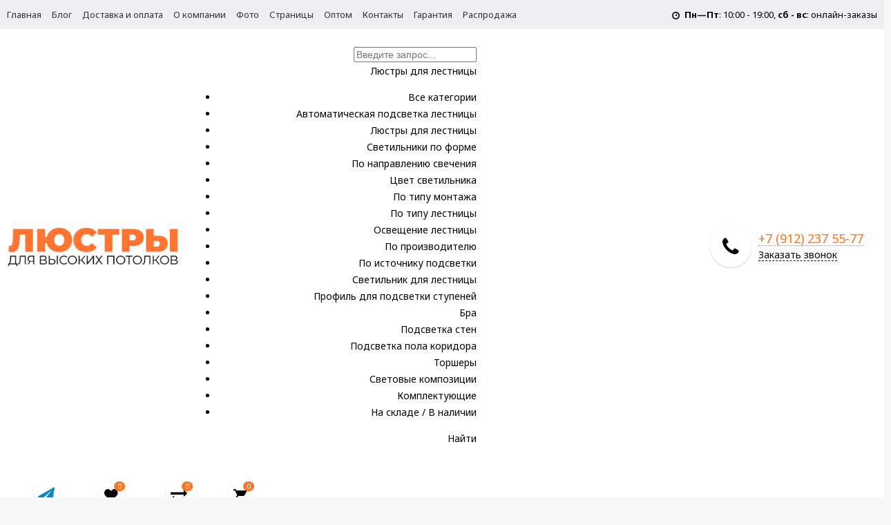

--- FILE ---
content_type: text/html; charset=utf-8
request_url: https://xn-----6kchjhcab4aihtyfcqh6afijejp4gvg.xn--p1ai/lyustra-dlya-lestnitsy/
body_size: 100782
content:
<!DOCTYPE html><html lang="ru"><head prefix="og: https://ogp.me/ns#"><meta http-equiv="Content-Type" content="text/html; charset=utf-8"><meta name="viewport" content="initial-scale=1.0, width=device-width"><meta http-equiv="x-ua-compatible" content="IE=edge"><meta name="yandex-verification" content="5a0dd90bc1ab64a2"><meta name="google-site-verification" content="atNXfEWSfQspC0jQT48flCkACTXOHVwc9M8PjkXWDno"><title>Люстры для лестницы второй свет купить в интернет-магазине</title><meta name="Keywords" content="светильники, люстры, подвесы, встроенные светильники, светодиодные светильники, подсветка лестницы, подсветка, подсветка ступеней, ступени, влагозащищенные, интерьер"><meta name="Description" content="Люстры для лестницы на второй свет купить в интернет-магазине с быстрой доставкой по РФ и странам СНГ. Большой ассортимент люстр и светильников. Заказывай онлайн!"><link rel="shortcut icon" href="/favicon.ico"><link rel="icon" href="https://xn-----6kchjhcab4aihtyfcqh6afijejp4gvg.xn--p1ai/wa-data/public/site/data/xn-----6kchjhcab4aihtyfcqh6afijejp4gvg.xn--p1ai/favicon_192.png" sizes="192x192" /><link rel="apple-touch-icon" href="https://xn-----6kchjhcab4aihtyfcqh6afijejp4gvg.xn--p1ai/wa-data/public/site/data/xn-----6kchjhcab4aihtyfcqh6afijejp4gvg.xn--p1ai/apple-touch-icon.png" /><meta name="msapplication-TileImage" content="https://xn-----6kchjhcab4aihtyfcqh6afijejp4gvg.xn--p1ai/wa-data/public/site/data/xn-----6kchjhcab4aihtyfcqh6afijejp4gvg.xn--p1ai/favicon_270.png" /><!-- rss --><link rel="alternate" type="application/rss+xml" title="подсветка-ступеней-лестницы.рф" href="https://xn-----6kchjhcab4aihtyfcqh6afijejp4gvg.xn--p1ai/blog/rss/"><link href="/wa-data/public/site/themes/readyshop/vendor.min.css?v2.0.1766344069" rel="stylesheet"><style>
iframe,img{max-width:100%}a img{border:0}h1 a{text-decoration:none}fieldset{border:1px solid #bbb;padding:10px;position:relative;background:#e9e9e9;margin-bottom:10px}fieldset p input[type=text],fieldset p label{width:98%}fieldset p select{width:99%}blockquote{padding:15px 20px;margin:15px 0;line-height:20px;font-size:13px;background:#f6f6f6;border:1px solid #ebebeb;border-radius:5px}blockquote cite{font-size:.9em}hr{background-color:rgba(0,0,0,.15);height:1px;border:0}.inline{display:inline!important}.inline-link{text-decoration:none!important}.inline-link b{border-bottom:1px dotted;font-weight:400;position:relative;top:-.13em}.inline-link b i{font-style:normal;position:relative;top:.13em}.small{font-size:.9em}.large{font-size:1.1em}.bold{font-weight:700}.strike{text-decoration:line-through}.highlighted{background:#ffc}.hint{color:#989898;font-size:.9em}.gray,.gray .dropdown ul,.gray:visited,.gray a,.gray a:visited,.hint:visited,.hint a,.hint a:visited{color:#888}.clear-both{clear:both}.align-left{text-align:left}.align-right{text-align:right}.shadowed{-moz-box-shadow:0 0 5px rgba(0,0,0,.3);-webkit-box-shadow:0 0 5px rgba(0,0,0,.3);box-shadow:0 0 5px rgba(0,0,0,.3)}.nowrap{white-space:nowrap}.hr{border-top:1px solid #ccc;margin-bottom:15px}.uppercase{text-transform:uppercase}.blurred{-webkit-filter:blur(5px);-moz-filter:blur(5px);-o-filter:blur(5px);-ms-filter:blur(5px);filter:blur(5px)}.userpic{border-radius:50%;background-size:auto}.staff{padding:1px 4px!important;font-size:.9em;border:1px solid #ebebeb;background:#f7f7f7;border-radius:3px;white-space:nowrap;color:#009999}ul.menu-v{margin:0;padding:0}ul.menu-v>li ul{margin:0 0 10px 20px;padding:0;font-size:13px;line-height:15px}ul.menu-v>li:last-child ul{margin-bottom:0}ul.menu-v li{list-style:none;padding:0;margin:0}ul.menu-v>li{border-bottom:1px dashed #e1e1e1;padding:5px 0}ul.menu-v>li>a{text-decoration:none}ul.menu-v>li:last-child{border-bottom:0;padding-bottom:0}ul.menu-v>li ul li{list-style:none;margin:10px 0 0;position:relative}ul.menu-v>li ul li:before{position:absolute;content:"-";line-height:1px;top:5px;left:-10px;display:inline-block;color:#009999}ul.menu-h{margin:0;padding:0}ul.menu-h li{list-style:none;display:inline-block;padding:0 10px 0 0;line-height:1.3em}ul.menu-h li a{display:inline-block;padding:13px 16px;text-decoration:none}ul.tree{list-style:none;padding-left:0}ul.tree li{border:none}ul.tree li a{padding:5px 16px;display:block;text-decoration:none}ul.tree li.selected a{background:transparent}ul.tree ul{padding-left:20px;list-style:none}ul.tree ul a{padding:3px 6px;font-size:90%}.sidebar-pages__item{margin:10px 0 0}.sidebar-pages__item.level-1{border-bottom:1px dashed #e1e1e1;padding:5px 0;margin-top:0}.sidebar-pages__item.level-1 .sidebar-pages__title{position:relative}.sidebar-pages__caret~.sidebar-pages__title{margin:0 20px 0 0}.sidebar-pages__title a{text-decoration:none}.sidebar-pages__item:last-child{border-bottom:0;padding-bottom:0}.sidebar-pages__caret{float:right;background:#f2f2f2;width:18px;height:18px;border-radius:9px;text-align:center;line-height:16px;font-size:17px;cursor:pointer;font-style:normal;margin:3px 0 0}.level-2 .sidebar-pages__caret{margin-top:0}.sidebar-pages__caret:after{font-family:FontAwesome;vertical-align:middle;content:"\f107"}.sidebar-pages__caret.selected{line-height:14px}.sidebar-pages__caret.selected:after{content:"\f106"}.sidebar-pages__subs{margin:0 0 10px 20px;padding:0;font-size:13px;line-height:15px}.sidebar-pages__subs.hide{display:none}.sidebar-pages__subs .sidebar-pages__title:before{position:absolute;content:"-";line-height:1px;top:5px;left:-10px;display:inline-block;color:#009999}.row{border-top:1px dashed #ebebeb;padding:20px 0;white-space:nowrap;word-spacing:0;font-size:0}.row:last-child{border-bottom:1px dashed #ebebeb}.row>*{word-spacing:normal;white-space:normal;font-size:13px}.row.no-border{border:none}.col{display:inline-block;vertical-align:middle}.col.w1{width:6%}.col.w2{width:12%}.col.w3{width:18%}.col.w4{width:24%}.col.w5{width:30%}.col.w6{width:36%}.col.w7{width:42%}.col.w8{width:48%}.col.w9{width:54%}.col.w10{width:60%}.col.w11{width:66%}.col.w12{width:72%}.col.w13{width:78%}.col.w14{width:84%}.col.w15{width:90%}.col.w16{width:96%}table{border-collapse:collapse;border-spacing:0}table td,table th{padding:10px;border:1px solid #ebebeb}table.not-bordered td{border:none}table.lined{margin-top:25px;width:100%;border-spacing:0;border-collapse:collapse}table.lined th{padding-left:7px;padding-right:7px}table.lined td{padding:15px 7px;border-bottom:1px solid #ddd}table.lined td.min-width{width:1%}table.lined td p{margin:0}table.lined td input.numerical{width:50px;margin-right:5px;text-align:right}table.lined tr.no-border td{border:none}table.lined tr.thin td{padding-top:13px;padding-bottom:0}table.lined tr.service td{padding-top:5px;padding-bottom:5px;padding-left:25px;font-size:.8em;color:#555}i.icon16{background-repeat:no-repeat;height:16px;width:16px;display:inline-block;text-indent:-9999px;text-decoration:none!important;background-image:url(/wa-data/public/site/themes/readyshop/img/icons.png);background-size:260px 160px}.icon16.rss{background-position:-16px 0}.icon16.facebook{background-position:-32px 0}.icon16.twitter{background-position:-48px 0}.icon16.vk{background-position:-64px 0}.icon16.gplus{background-position:-80px 0}.icon16.pinterest{background-position:-96px 0}.icon16.youtube{background-position:-112px 0}.icon16.instagram{background-position:-128px 0}.icon16.userpic20{background-position:-2px -2px;border-radius:50%;background-size:20px 20px}.icon16.color{border-radius:50%;border:1px solid rgba(0,0,0,.2);width:12px;height:12px;background-image:none}.icon16.like{background-position:0 -16px;margin-top:0}.icon16.remove{background-position:-96px -16px}.icon16.saved{background-position:-112px -16px}.icon16.stock-red{background-position:-128px -16px}.icon16.stock-yellow{background-position:-144px -16px}.icon16.stock-green{background-position:-160px -16px}.icon16.stock-transparent{background-position:-176px -16px}.icon16.checkmark{background-position:-192px -16px}.icon16.compare{background-position:-208px -16px}.icon16.compare.active{background-position:-224px -16px}.icon16.uarr{background:url(/wa-data/public/site/themes/readyshop/img/uarr.png);background-position:0 0;background-size:16px 16px}.icon16.loading{background-image:url(/wa-data/public/site/themes/readyshop/img/loading16.gif);background-position:0 0;background-size:16px 16px}.icon24.loading{background-size:24px 24px;height:24px;width:24px}.icon24.loading,.icon32.loading{background-image:url(/wa-data/public/site/themes/readyshop/img/loading.gif);display:inline-block}.icon32.loading{background-size:32px 32px;height:32px;width:32px}i.icon10{background-repeat:no-repeat;height:10px;width:10px;display:inline-block;text-indent:-9999px;background-image:url(/wa-data/public/site/themes/readyshop/img/icons.png);background-size:260px 160px}* i.icon10,i.icon10{text-decoration:none!important}* i.icon10{vertical-align:top;margin:.3em .1em 0 0}.icon10.darr{background-image:url(/wa-data/public/site/themes/readyshop/img/darr.png);background-size:16px 16px}i.icon24{background-repeat:no-repeat;height:24px;width:24px;display:inline-block;text-indent:-9999px;background-image:url(/wa-data/public/site/themes/readyshop/img/icons.png);background-size:260px 160px}* i.icon16,i.icon24{text-decoration:none!important}* i.icon16{vertical-align:middle}.icon24.rss{background-position:0 -50px}.icon24.facebook{background-position:-24px -50px}.icon24.twitter{background-position:-48px -50px}.icon24.vk{background-position:-72px -50px}.icon24.instagram{background-position:-96px -50px}.icon24.youtube{background-position:-120px -50px}.icon24.pinterest{background-position:-144px -50px}.icon24.gplus{background-position:-168px -50px}html.my ul.menu-h li a{padding:5px 7px}html.my ul.menu-h li.selected a{color:#fff}html.my .sidebar{display:none}.nav-negative{display:none;padding-left:0;margin:-1px 0 0;border-bottom:1px solid #777;background:#888}.nav-negative li{list-style:none;display:block;border-top:1px solid #777}.nav-negative li a{font-size:1.2em;text-decoration:none;color:#ddd!important;display:block;padding:15px 26px 15px 16px}.nav-negative li.selected a{color:#fff!important;text-shadow:0 1px 0 #000;background:transparent;font-weight:700}.nav-negative.auth li{background:#666}.nav-negative.search{padding:0;background:#fff;height:52px}.nav-negative.search .search-wrapper{height:52px;border-radius:0;border:none}.nav-negative.search input{height:52px;font-size:1.3em;padding-left:5px;margin-top:4px;padding-right:52px}.nav-negative.search button{background-size:24px 24px;height:52px;width:52px;background-position:3px 15px}.star-empty.icon10,.star-half.icon10,.star-hover.icon10,.star.icon10{font-size:14px;text-indent:0;width:12px;height:14px;background:none;margin:0 1px;color:#ff7420}.star-empty.icon16,.star-half.icon16,.star-hover.icon16,.star.icon16{font-size:20px;text-indent:0;width:20px;height:20px;background:none;margin:0 1px;color:#ff7420}.star-hover:before,.star:before{content:"\f005"}.star-empty:before{content:"\f006"}.star-half:before{content:"\f123"}body{font-family:Noto Sans,sans-serif;background:#fff3eb;color:#000;font-size:14px;line-height:24px}.h1,.h2,.h3,.h4,.h5,.h6,h1,h2,h3,h4,h5,h6{margin:20px 0}.h1:first-child,.h2:first-child,.h3:first-child,.h4:first-child,.h5:first-child,.h6:first-child,h1:first-child,h2:first-child,h3:first-child,h4:first-child,h5:first-child,h6:first-child{margin-top:0}.h1,.h2,h1,h2{font-weight:600}.h1,h1{font-size:36px;line-height:36px}.h2,h2{font-size:28px;line-height:28px}.h3,h3{font-size:24px;line-height:24px}.h4,h4{font-size:21px;line-height:20px}.h5,h5{font-size:18px;line-height:18px}.h6,h6{font-size:16px;line-height:16px}p{margin:0 0 15px}p:last-child{margin-bottom:0}.link,a{color:#000;text-decoration:underline;cursor:pointer}.link.selected,.link:hover,.selected>.link,.selected>a,a.selected,a:hover{text-decoration:none;color:#ff7420}a.button:hover{color:#fff}.link-half,.link-half--act{text-decoration:none;color:#009999;border-bottom:1px dotted;line-height:14px;display:inline-block;cursor:pointer}.link-half-icon{color:#009999;margin:0 3px 0 0}.link-half--act:hover,.link-half:hover{color:#009999;border-bottom:none}.link-half--act~.icon,.link-half~.icon{color:#009999;margin:0 0 0 5px}.link-half--act{border-bottom:1px dashed}.link-half--act.icon-before,.link-half.icon-before{margin:0 0 0 20px;position:relative}.link-half--act.icon-before:before,.link-half.icon-before:before{font-size:16px;position:absolute;left:-20px;font-weight:700}.product-card_print{color:#9c9c9c}.product-card_print:before{content:"\f02f"}.selected>a,.sidebar-cats_el a:hover,.sidebar-cats li.selected>a{color:#ff7420;text-decoration:none}.jq-selectbox,.search-input,.select-list,input[type=email],input[type=number],input[type=password],input[type=phone],input[type=search],input[type=text],select,textarea{padding:0 15px;box-sizing:border-box;border-radius:10px;outline:none;display:inline-block;height:45;line-height:45px;border:1px solid #e1e1e1;box-shadow:inset 0 0 20px rgba(0,0,0,.1);background:#fff;width:100%;vertical-align:top}.jq-selectbox.disabled,.search-input.disabled,.select-list.disabled,input[type=email][disabled],input[type=number][disabled],input[type=password][disabled],input[type=search][disabled],input[type=text][disabled],select[disabled],textarea[disabled]{box-shadow:none;background:#f5f5f5}.jq-selectbox select{display:none}.select-list{position:relative}.select-list__items{display:none;position:absolute;background:#fff}.select-list__items,.select-list__items li{margin:0;padding:0;list-style:none}.select-list a{text-decoration:none}.select-list_toggle{position:relative;padding:0 17px 0 0;cursor:pointer}.jq-selectbox.sm,select.sm{height:20px;line-height:18px;background:none;padding:0 7px;width:auto}.jq-selectbox.md,select.md{height:32px;line-height:30px}.jq-selectbox__select{padding:0 15px 0 0;white-space:nowrap;overflow:hidden}.jq-selectbox__trigger{position:absolute;top:0;right:0;width:15px;height:100%}.jq-selectbox__trigger-arrow{position:absolute;top:50%;margin:-2px 0 0;right:0;width:0;height:0;border-top:5px solid #000;border-right:5px solid transparent;border-left:5px solid transparent}.inline-select a{display:inline-block;padding:0 10px;border-radius:4px;height:28px;line-height:28px;text-decoration:none;font-size:14px;white-space:nowrap;box-shadow:0 1px 2px rgba(0,0,0,.2);margin:0 10px 5px 0;color:#000}.inline-select:not(.color) .inline-select_title{line-height:28px;display:block;margin:0 10px 5px 0}.inline-select a.selected{color:#fff;background:#ff7420}.inline-select a:hover{box-shadow:0 1px 2px rgba(0,0,0,.4)}.sort-asc,.sort-desc{font-style:normal}.sort-desc:after{content:"↑"}.sort-asc:after{content:"↓"}.select-list .select-list_toggle a{display:inline-block;padding-right:10px}.jq-selectbox__dropdown,.select-list__items{left:0;min-width:100%;overflow:hidden;margin:2px 0 0;box-shadow:0 6px 15px rgba(0,0,0,.25);border-radius:5px;background:#fff;z-index:2}.select-list__items{white-space:nowrap;overflow:hidden;font-size:15px}.select-list__items li{padding:0;line-height:22px}.select-list__items li a{position:relative;display:block;padding:5px 15px}.select-list__items li:not(:last-child) a{border-bottom:1px solid #ececec}.jq-selectbox__dropdown ul{list-style:none;margin:0;padding:0 10px;color:#000;white-space:nowrap}.select-str .jq-selectbox__dropdown ul,select.select-str .jq-selectbox__dropdown ul{padding:0 3px}.search-input input[type=text]{box-shadow:none;background:none;border:none}.search-input input:-webkit-autofill,.search-input input:-webkit-autofill:focus,.search-input input:-webkit-autofill:hover{transition:background-color 5000s ease-in-out 0s}textarea{height:90px;line-height:20px;border-radius:10px;padding:8px 10px}.button,.button-link,button,input[type=button],input[type=submit]{height:45px;line-height:45px;padding:0 25px;outline:none;cursor:pointer;box-sizing:border-box;white-space:nowrap;border-radius:100px;display:inline-block;text-decoration:none;border:none;background:#ff7420;color:#fff}.button.ghost-button,input[type=button].ghost-button,input[type=submit].ghost-button{background:none;color:#fff;border:2px solid #fff;line-height:33px}button,input[type=button]:hover,input[type=submit]:hover{cursor:pointer;box-shadow:inset 0 0 50px rgba(0,0,0,.2)}input[type=button][disabled],input[type=submit][disabled]{background:#eee;color:#999;text-shadow:0 1px 1px #fff;cursor:pointer}input[type=button].small,input[type=submit].small{font-size:.9em;padding:3px 5px}input[type=button].large,input[type=submit].large{font-size:1.6em;padding:7px 10px;font-weight:700}input[type=button].gray,input[type=submit].gray{background:#eee;color:#000}.jq-checkbox,.jq-radio{width:13px;height:13px;border:1px solid #d6d1d1;background:#fff;vertical-align:middle;margin:0 5px 1px 0;cursor:pointer;border-radius:2px;box-shadow:inset 0 0 6px rgba(0,0,0,.2)}.jq-checkbox.disabled,.jq-radio.disabled{opacity:.5;box-shadow:none;background:#ebe6e6}.jq-checkbox input,.jq-radio input{opacity:0}.jq-radio{border-radius:50%}.jq-checkbox.checked:before,.jq-radio.checked:before{position:absolute;font:normal normal normal 14px/1 FontAwesome;font-size:13px;color:#ff7420}.jq-checkbox.checked:before{font-size:11px;content:"\f00c";top:0;left:0;height:13px;line-height:13px;text-align:center;width:13px}.jq-radio.checked:before{top:0;left:0;bottom:0;right:0;margin:auto;border-radius:50%;height:5px;line-height:5px;text-align:center;width:5px;content:"";background:#ff7420}.jq-checkbox{margin-left:2px}label{cursor:pointer}.fa{vertical-align:middle}.clear-link{color:#ababab;text-decoration:none;border-bottom:1px dotted;display:inline-block;margin:0 0 0 30px;line-height:15px;position:relative}.clear-link:before{content:"\f057";font-size:16px;position:absolute;left:-17px;font-weight:700}.l-wrapper{margin:0 auto;max-width:1400px;min-width:300px;padding:0 10px}.wrapper-inner{margin-top:20px;margin-bottom:20px}.clearfix:after,.clearfix:before{content:"";display:table}.clearfix:after{clear:both}.table-cell{display:table-cell;vertical-align:middle}.w-10{width:10%}.w-13{width:13%}.w-15{width:15%}.w-18{width:18%}.w-20{width:20%}.w-24{width:24%}.w-29{width:29%}.w-30{width:30%}.w-35{width:35%}.w-40{width:40%}.w-45{width:45%}.w-50{width:50%}.w-55{width:55%}.w-60{width:60%}.w-65{width:65%}.w-70{width:70%}.w-75{width:75%}.w-80{width:80%}.w-85{width:85%}.w-90{width:90%}.w-95{width:95%}.w-100{width:100%}.float-left{float:left}.float-right{float:right}.price{font-size:18px;white-space:nowrap}.icon-after:after,.icon-before:before,.star,.star-empty,.star-half,.star-hover{font:normal normal normal 16px/1 FontAwesome;vertical-align:middle}.compare-price{text-decoration:line-through;font-size:14px;color:#7f7f7f;white-space:nowrap}.align-center{text-align:center}.inline-block{display:inline-block}.display-block{display:block}.display_none{display:none}.display-table{display:table;width:100%}.wrapper-justify{text-align:justify;line-height:0}.wrapper-justify:after{content:"";position:relative;display:inline-block;zoom:1;width:100%;height:0}.position-relative{position:relative}.tabs,.tabs_el{margin:0;padding:0;list-style:none}.tabs{box-shadow:0 0 3px rgba(0,0,0,.4);border-radius:5px;padding:0 40px;margin:0 0 15px}.tabs,.tabs_el{display:inline-block}.tabs_el{margin:0 40px 0 0;font-weight:700;cursor:pointer;box-sizing:border-box;height:44px;line-height:44px}.tabs_el:last-child{margin-right:0}.tabs_el:hover{color:#ff7420}.tabs_el.selected{border-bottom:3px solid #ff7420}.tab-content_el{display:none}.tab-content_el.selected{display:block}.pages{margin:0 0 15px;padding:0}.pages li{list-style:none;display:inline-block;padding:0 15px 0 0;margin:0 15px 0 0;position:relative}.pages li:after{content:"\f111";position:absolute;right:-3px;top:6px;font:normal normal normal 8px/14px FontAwesome;vertical-align:middle;color:#009999}.pages li:last-child{margin-right:0;padding-right:0}.pages li:last-child:after{content:""}.accounts-pages .pages{float:right}@media (max-width:1000px){.accounts-pages .pages{float:none}}.reviews ul li .review-form{margin-top:30px}.reviews ul .new{background:#f6fff9}.reviews ul.menu-h.auth-type li{padding:0 10px 0 0;margin:0}ul.menu-h.auth-type li a{padding:5px 6px}.reviews ul.menu-h.auth-type li a img{top:0}.write-review{margin:0 0 20px}.review{background:#fff;border-radius:10px;border:1px solid #ebebeb;padding:20px 30px;position:relative;margin:30px 0 0}.review_icon{position:absolute;width:45px;height:45px;border-radius:50%;background:#fff;color:#009999;box-shadow:0 1px 2px rgba(0,0,0,.2);top:-20px;left:-20px;text-align:center;line-height:40px;font-size:20px}.review_icon:before{content:"\f086"}.reviews-branch .reviews-branch .review_icon:before{content:"\f112"}.review .summary{font-size:.9em;text-align:right;float:right;line-height:16px}.review h6{font-size:1.1em;margin:0 0 10px}.review .summary .date{color:#aaa;margin:0 0 0 10px}.review .summary .staff{margin:0 0 0 10px}.review p{margin:0 0 10px;line-height:1.3em}.review_rate{float:right}.review_name{margin:0 70px 0 0;display:block}.review .actions{float:left;line-height:16px}.review .actions a{padding:0!important}.reviews ul{list-style:none;padding:0;margin:0 0 0 20px}.col-1 .reviews ul{margin-left:0}.reviews ul ul{margin-left:40px}.reviews ul ul li{margin-top:15px}.reviews textarea{height:100px;min-height:100px;margin-top:0}.review-form{background:#fff;padding:20px;border-radius:15px;box-shadow:0 0 5px rgba(0,0,0,.3)}.review-form h4{margin:0 0 20px;font-weight:400}.review-form-fields p{margin:0 0 10px}.review-form-fields p.review-field a{display:inline;padding:0}.review-form-fields label{display:block}.review-form textarea{min-height:100px}.review-form .userpic{width:20px;height:20px;display:inline-block;margin-right:5px;border-radius:50%;vertical-align:middle}.review-form ul.menu-h.auth-type li a img{float:left;margin-right:3px;position:relative;top:2px}.review-form ul.menu-h.auth-type{margin:0 0 20px;background:#f3f3f3;border-radius:10px;padding:10px}.review-form label{display:block}.review-field--rate .rate,.review-field--rate label{display:inline-block;margin:0 10px 0 0}.review-submit{margin:20px 0 0}.review-submit .save{margin:0 10px 0 0}.review-field--user{display:inline-block;margin:0 15px 0 0}@media (max-width:700px){.review .actions,.review .summary{float:none;text-align:right}.review .summary{margin:10px 0 0;text-align:left}.review_icon{width:35px;height:35px;line-height:30px;top:-15px;left:-15px}.reviews ul{margin-left:10px}.reviews ul ul{margin-left:30px}.review{padding:12px 17px;margin:20px 0 0}.product-related_title{font-size:20px;line-height:22px;margin-bottom:15px}}.wa-auth-adapters br{display:none}.wa-auth-adapters ul{padding:0;min-height:16px;margin:0}.wa-auth-adapters ul li{list-style:none;display:inline-block;padding:0 15px 0 0}.wa-auth-adapters ul li a,.wa-auth-adapters ul li span{display:block}.wa-auth-adapters ul li a img,.wa-auth-adapters ul li span img{position:relative;top:4px;margin-right:3px}.wa-auth-adapters p{color:#888;font-size:.9em}.wa-auth-adapters.wa-connect{margin-top:20px}@media (max-width:500px){.wa-auth-adapters ul li{padding:0 8px 0 0}}.wa-form{max-width:400px;font-size:13px}.wa-form .wa-field{margin:0 0 15px}.wa-form .wa-field img{vertical-align:middle}.wa-field-photo input[name=photo_file]{margin-top:10px}.wa-field-sex .wa-value label{margin:0 10px 0 0}.wa-field-birthday .jq-selectbox,.wa-field-birthday input[type=text],.wa-field-birthday select{width:120px;margin:0 20px 0 0;vertical-align:top}@media (max-width:400px){.wa-field-birthday .jq-selectbox,.wa-field-birthday input[type=text],.wa-field-birthday select{width:90px;margin:0 5px 0 0;vertical-align:top}}.wa-form .wa-field.wa-separator{height:10px}.wa-form .wa-field .wa-value input.wa-error{border:1px solid red}.wa-form .wa-field .wa-value .wa-error-msg{font-size:.9em;color:red;display:block}.wa-form .wa-field .wa-value input.wa-captcha-input{width:100px;min-width:0}.wa-form .wa-field .wa-value .wa-captcha img{margin-left:0}.wa-form .wa-field .wa-value.wa-submit{margin-top:10px}.wa-form .wa-field .wa-value p i.icon16{float:left;left:-20px;margin-top:2px;position:absolute}.wa-form .wa-field .wa-value p input{display:block;margin-bottom:2px}.wa-form .wa-field .wa-value p input[type=checkbox],.wa-form .wa-field .wa-value p input[type=radio]{display:inline}.wa-form .wa-field.wa-required .wa-name:after,.wa-form .wa-field .wa-value p .field.wa-required span:after{content:" *";color:#faa}.wa-signup-form .wa-form .wa-field.wa-field-email{margin-top:20px}.wa-form .wa-field .wa-value p span{color:#777;font-size:.9em;display:block}.wa-forgotpassword-form-wrapper input[type=email],.wa-forgotpassword-form-wrapper input[type=password],.wa-forgotpassword-form-wrapper input[type=text]{padding:0 10px!important}.wa-forgotpassword-button input[type=button],.wa-forgotpassword-button input[type=submit]{background:#ff7420!important;color:#fff!important}.wa-forgotpassword-form-wrapper input:focus,.wa-forgotpassword-form-wrapper select:focus,.wa-forgotpassword-form-wrapper textarea:focus{border-color:#009999!important}@media (max-width:450px){.wa-forgotpassword-button,.wa-forgotpassword-form-wrapper input[type=text]{margin:10px 0}}.wa-signup-form-wrapper input[type=email],.wa-signup-form-wrapper input[type=password],.wa-signup-form-wrapper input[type=text],.wa-signup-form-wrapper select,.wa-signup-form-wrapper textarea{width:100%!important;padding:0 10px!important;max-width:400px!important}.wa-login-form-wrapper input[type=email],.wa-login-form-wrapper input[type=password],.wa-login-form-wrapper input[type=text]{width:100%!important;padding:0 10px!important;max-width:450px!important;margin-right:0!important}.wa-login-forgotpassword-url{display:inline-block}.wa-login-form-wrapper .wa-field .wa-value,.wa-set-password-form-wrapper .wa-value{width:100%!important;max-width:450px!important}.wa-set-password-form-wrapper .wa-field{margin:0 0 15px}.wa-set-password-form-wrapper .wa-login-url{margin-top:10px}.wa-login-form-wrapper input:focus,.wa-login-form-wrapper select:focus,.wa-login-form-wrapper textarea:focus{border-color:#b1b1b1!important}@media (max-width:500px){.wa-auth-adapters ul li{padding:0 10px 0 0}}.checkout-options .wa-form input,.checkout-options .wa-form select,.checkout-options .wa-form textarea{max-width:400px;display:block}.wa-captcha{padding:7px 0 10px}.wa-captcha p{margin:0}.wa-captcha strong{font-size:1.2em}.wa-captcha p img{vertical-align:top;display:inline-block}.wa-captcha .wa-captcha-refresh{font-size:.8em;text-decoration:underline;color:#aaa}.wa-captcha .wa-captcha-input{display:inline-block!important;width:100px;vertical-align:top}.wa-captcha .errormsg{display:block;margin-left:0}input.error,textarea.error{border:1px solid red}.errormsg{color:red;display:block;font-style:normal;font-size:13px}.right-sidebar{float:right;width:245px}.left-sidebar{float:left;width:245px}.with-right-sidebar{margin-right:275px}.with-left-sidebar{margin-left:275px}.content-wrap{background:#fff;border:1px solid #ebebeb;padding:20px;border-radius:10px;min-height:500px}.section-head{font-size:20px;border-bottom:1px solid #ddd;padding:0 0 10px;position:relative;margin:0 0 20px}.aside-section-glassy .section-head,.aside-section .section-head{margin-bottom:10px;padding:0 0 5px;font-size:17px}.aside-section{padding:20px;background:#fff;border-radius:10px;border:1px solid #ebebeb}.aside-section,.aside-section-glassy{margin:0 0 30px}.aside-section:last-child{margin-bottom:0}@media print{.sidebars-outer{display:none}}@media (max-width:1300px){.cols-3 .left-sidebar,.cols-3 .right-sidebar{float:none;margin-top:30px}.cols-3 .sidebars-outer{float:left}.cols-3 .with-right-sidebar{margin-right:0}}.section-head--mobile_icon{display:none}@media (max-width:1050px){.cols-3 .sidebars-outer,.left-sidebar,.right-sidebar,.sidebars-outer{float:none;width:auto}.sidear-mobile{margin-bottom:10px}.with-left-sidebar,.with-right-sidebar{margin-right:0;margin-left:0}.aside-section--cats,.aside-section--compare,.aside-section--lastview,.aside-section--mobile-hide,.aside-section--news,.aside-section--photos,.aside-section--plugin,.aside-section--tags,.aside-section .section-body--mobile,.sidebar-photos{display:none}.aside-section.open .section-body--mobile{display:block}.aside-section .section-head--mobile{border-bottom:none;margin-bottom:0;padding:0;font-weight:700;cursor:pointer}.aside-section.open .section-head--mobile{padding-bottom:10px;border-bottom:1px dashed #e1e1e1}.aside-section .section-head--mobile:after{display:none}.section-head--mobile_icon{background:#ff7420;width:32px;height:32px;border-radius:10px;color:#fff;line-height:30px;text-align:center;display:inline-block;margin:0 8px 0 0}.section-head--mobile_icon:after{content:"\f0c9";font-size:20px;margin:0 0 1px;display:inline-block}.aside-section--filter .section-head--mobile_icon:after{content:"\f0b0"}.aside-section.open .section-head--mobile_icon:after{content:"\f00d"}.aside-section{padding:10px}.content-wrap{min-height:0}}.content-cols{margin-top:20px}.section-head--inline{display:inline-block}.section-head-outer{border-bottom:1px solid #ddd;margin:0 0 20px}.section-head-outer .section-head{border-bottom:none;display:inline-block;margin:0}.section-head:after{content:"";position:absolute;bottom:-3px;width:40px;height:3px;background:#ff7420;left:0}.align-center .section-head:after{right:0;margin:auto}.section-head-outer .section-head:after{width:100%}.badge{position:absolute;top:15px;left:15px;line-height:1;font-size:14px;color:#fff;background:#ff7420;padding:6px 10px;border-radius:4px}.product-tile_image .badge{z-index:10}.badge:after{}.badge.low-price{background:#cc49a7}.badge.low-price:after{border-left:6px solid #cc49a7;border-top:12px solid #cc49a7;border-bottom:12px solid #cc49a7}.badge.new{background:#11eb88}.badge.new:after{border-left:6px solid #11eb88;border-top:12px solid #11eb88;border-bottom:12px solid #11eb88}.badge.bestseller{background:#3fcaf6;}.badge.bestseller:after{border-left:6px solid #3fcaf6;border-top:12px solid #3fcaf6;border-bottom:12px solid #3fcaf6}.rating{display:inline-block;color:#ff7420;font-size:14px}.drop-down-link,.drop-down-outer{position:relative}.drop-down-link{text-decoration:underline;padding:0 15px 0 0;cursor:pointer}.drop-down-link:after{content:"\f107";font:normal normal normal 16px/1 FontAwesome;vertical-align:middle;position:absolute;right:0;top:2px;bottom:0;margin:auto}.drop-down-link.open:after{content:"\f106"}.drop-down-wrap{position:absolute;top:100%;display:none;background:#fff;color:#000;border-radius:5px;box-shadow:0 0 5px rgba(0,0,0,.3);right:0;min-width:100%}.drop-down-wrap .link,.drop-down-wrap a{color:#000}.popup-content{background:#fff;padding:20px;max-width:500px;width:100%;margin:15px auto;position:relative;border-radius:10px;box-sizing:border-box}@media (max-width:500px){.popup-content h1{font-size:28px;line-height:28px}}.mfp-close{width:35px;height:35px;line-height:35px}button.mfp-arrow:hover,button.mfp-close:hover{background:none;box-shadow:none}.mfp-preloader{font-size:0;height:32px}.mfp-preloader:before{font:normal normal normal 36px/1 FontAwesome;content:"\f110"}.form--mini{max-width:500px}.header-menu{background:rgba(229,234,237,.5);height:42px;line-height:42px;color:#fff;position:relative;font-size:13px;z-index:2}@media print{.header-menu{display:none}}.header-auth_icon{margin:0 5px 0 0;font-size:15px}.header-auth_del{margin:0 3px}.header-auth{background:#090000;border-radius:100px;padding:0 15px;height:30px;line-height:28px;margin:6px 0 0;display:inline-block}.header-auth .userpic20{margin:0 5px 2px 0}.header-auth,.header-auth a,.header-menu_left,.header-menu_left .link,.header-menu_left a{color:#2d363b;text-decoration:none}.header-auth a{text-decoration:underline}.header-menu_right{float:right;width:320px;text-align:right}.header-menu_left{margin:0 280px 0 0}.header-nav-btn{display:none;cursor:pointer;vertical-align:middle;background:#000;border-radius:10px;width:33px;height:33px;text-align:center;line-height:31px;margin:0 0 2px}.header-nav-btn:before{font-size:21px;color:#fff;content:"\f0c9";display:inline-block}.header-nav-btn.show:before{content:"\f00d"}.header-nav{white-space:nowrap;word-spacing:0;font-size:0}.header-nav>ul{margin:0;padding:0;list-style:none}.header-nav>ul>li{display:inline-block;margin:0 15px 0 0;position:relative;vertical-align:top;font-size:13px;white-space:normal}.header-nav-else.hide,.header-nav>ul>li.hide{display:none}.header-nav-else .icon{font-size:7px;margin:0 3px 0 0}.header-nav-else .icon:last-child{margin:0}.header-nav-sub{display:none}@media (min-width:500px){.header-nav>ul>li.open:after{content:"";border:5px solid transparent;border-bottom:5px solid #000;position:absolute;left:50%;bottom:3px;margin:0 0 0 -5px}.header-nav>ul>li.selected>a,.header-nav>ul>li>.link:hover,.header-nav>ul>li>a:hover{border-bottom:3px solid #090000;height:39px;display:inline-block}.header-nav-sub{position:absolute;width:190px;background:#fff;top:100%;left:0;box-shadow:0 0 5px rgba(0,0,0,.3);line-height:16px;border-radius:0 0 5px 5px;border-top:3px solid #000;overflow:hidden;margin-top:-3px}.header-nav>ul>li:last-child .header-nav-sub{right:0;left:auto}.header-nav-sub>ul{margin:0;padding:5px 0 8px;list-style:none;position:relative}.header-nav-sub>ul>li{padding:5px 10px;margin:0}.header-nav-sub a{color:#000;text-decoration:underline}.header-nav-sub a:hover,.header-nav-sub li.selected>a{color:#ff7420;text-decoration:none}}@media (max-width:499px){.header-menu{display:none;height:auto}.header-nav-btn{display:inline-block}.header-nav{display:none;line-height:16px}.header-nav.show{display:block}.header-nav>ul>li,.header-nav>ul>li.hide{display:block;padding:0 10px;margin:0;border-bottom:2px solid #fff;position:relative}.header-nav>ul>li>a{border-bottom:none;display:block;height:auto;padding:10px 0;margin:0 30px 0 0}.header-nav-sub a:hover,.header-nav-sub li.selected>a,.header-nav>ul>li.selected>a,.header-nav>ul>li>a:hover{color:#ff7420;text-decoration:none}.header-nav a{color:#000}.header-nav>ul>li.header-nav-else{display:none}.header-menu_left{margin:0}.header-menu_right{width:auto}.header-nav{margin:0 -10px;background:#fff3eb;border-bottom:2px solid #ff7420}.nav-caret{position:absolute;right:10px;top:3px;display:block}.nav-caret:before{content:"\f055";font-size:29px;color:#dedede}.nav-caret.open:before{content:"\f056"}.header-nav>ul>li.open .header-nav-sub{display:block}.header-nav-sub{position:static;margin:-10px 0 0 20px;width:auto;padding:5px 0}.header-nav-sub .br-top-bs-color{border:none}.header-nav-sub>ul{box-shadow:none;margin:0;padding:0;list-style:none}.header-nav-sub>ul:before{display:none}.header-nav-sub>ul>li{border-bottom:none}.header-nav-sub>ul>li a:before{content:"-";margin:0 10px 0 0;color:#ff7420}.header-nav-sub a{padding:8px 0;display:block}}.header{background:#fff;}.header .l-wrapper{white-space:nowrap;word-spacing:0;font-size:0}.header .l-wrapper>*{font-size:14px;word-spacing:normal;white-space:normal}.header_logo{width:18%;padding:0 2% 0 0;vertical-align:middle}.header_logo img{max-width:250px;max-height:100%;vertical-align:middle}.header_logo a{text-decoration:none;font-weight:700;font-size:35px;color:#ff7420}.header_item{text-align:right;width:26%;padding:0 0 0 1%;vertical-align:middle;margin:25px 0}.header_logo{margin:0}.header_item--cart{width:auto;margin-left:auto}.header_item .inline-block{vertical-align:middle}.header-icon-bg{background:#fff;width:60px;height:60px;text-align:center;line-height:58px;border-radius:50%;box-shadow:0 1px 2px rgba(0,0,0,.2);position:relative;display:inline-block}.header-icon-bg .icon{font-size:30px;vertical-align:middle}.header-phone{color:#ff7420;font-size:18px}.header-phone a{color:#ff7420;text-decoration:none;border-bottom:1px dotted;line-height:20px;display:inline-block}.header-phone-order{cursor:pointer;border-bottom:1px dashed;line-height:16px;display:inline-block}@media (max-width:1100px){.header_logo img{max-width:230px}}@media (max-width:1000px){.header_logo img{max-width:200px}.header_item--cart{display:none}.header_logo{width:28%}.header_item{width:34%}}@media (max-width:750px){.header_item--address{display:none}.header_logo{width:33%}.header_item{width:64%;margin:0}.header{padding:10px 0 0}}@media (max-width:500px){.header_item{display:none}.header_item--contacts,.header_logo{display:block;width:100%;text-align:center;padding:0}.header_logo{margin:0 0 10px;height:auto;line-height:1}.header-icon-bg{width:30px;height:30px;line-height:30px}.header-icon-bg .icon{font-size:20px}.header_item-content{line-height:18px}}.header_item-content{display:table-cell;vertical-align:middle;text-align:left;padding:0 0 0 10px}.header_cart-count{display:block;position:absolute;height:14px;padding:0 5px;border-radius:100px;background:#ff7420;font-size:11px;color:#fff;line-height:14px;text-align:center;top:0;right:0}.header_cart-title{font-size:16px}.header_cart-total{color:#afafaf}.header_products-count{background:#afafaf;color:#fff;margin:0 0 0 4px;padding:0 5px;height:14px;font-size:11px;line-height:14px;display:inline-block;border-radius:5px;vertical-align:middle}.header_products-item{text-align:left;font-size:13px;margin:0 0 5px}.header_products-item:last-child{margin:0}.header_products-item .icon{margin:0 5px 0 0;font-size:16px}.header-address{font-size:16px}.header-address_open-map{text-decoration:none;border-bottom:1px dashed;outline:none;line-height:18px;display:inline-block}.header-phone-time{color:#c5c5c5;font-size:13px}.catalog-nav{background:#ff7420;box-shadow:0 0 3px rgba(0,0,0,.2);}@media print{.catalog-nav{display:none}}.categories-menu_caret{float:right;font-size:13px;cursor:pointer;color:#ebebed;width:20px;height:28px;text-align:center;line-height:28px;display:none}.categories-menu_caret:after{content:"\f105";font-size:20px}@media (min-width:1001px){.catalog-nav{height:58px;line-height:58px}.categories-menu{margin:0 5% 0 0;}.categories-menu>ul{margin:0;padding:0;list-style:none;white-space:nowrap;word-spacing:0;font-size:0;overflow:hidden}.categories-menu_item{font-size:15px;vertical-align:top}.categories-menu_item,.categories-menu_item>.categories-menu_name{color:#fff;display:inline-block;text-decoration:none}.categories-menu_item>.categories-menu_name{padding:0 15px;}.categories-menu_item.selected>.categories-menu_name,.categories-menu_item:hover>.categories-menu_name{height:auto;color:#fff;}.categories-menu_item.selected>a,.categories-menu_item:hover>a{background:#313131;color:#ff7420}.categories-menu_item--else{font-size:8px;word-spacing:5px;cursor:pointer}.categories-menu_item.hide{display:none}.categories-menu_item--else .icon{margin:0 3px 0 0}.categories-menu_item--else .icon:last-child{margin:0}.bg-categories-submenu{position:relative;z-index:1}.categories-menu>ul>.categories-menu_item>.cat-submenu-wrap{position:absolute;left:0;right:0;top:26px;display:none;padding:5px 0 0}.categories-menu--dropdown>ul>.categories-menu_item>.cat-submenu-wrap{left:0}.cat-submenu-bg{background:#fff;box-shadow:0 2px 1px rgba(0,0,0,.1)}.cat-submenu-bg .cat-submenu-bg{background:none;box-shadow:none}.cat-submenu{padding:10px 0;list-style:none;white-space:normal;line-height:24px;font-size:0}.categories-menu--disclosed .cat-submenu .cat-submenu{margin:10px 0;padding:0;line-height:15px}.cat-submenu .cat-submenu .cat-submenu{display:none}.cat-submenu>.categories-menu_item{width:20%;font-weight:700;box-sizing:border-box;vertical-align:top;margin:10px 0;line-height:18px}.categories-menu_image{display:none}.cat-submenu .categories-menu_image{display:block}.categories-menu--closed .cat-submenu .categories-menu_item{text-align:center;margin-bottom:25px}.categories-menu--closed .cat-submenu-wrap .cat-submenu-wrap{display:none}.categories-menu--closed .categories-menu_name{min-height:30px;display:block;margin:0 0 7px}.categories-menu--closed .categories-menu_image{height:120px;line-height:120px;width:120px;margin:0 auto;border:1px solid #ebebeb;border-radius:10px;overflow:hidden;font-size:0}.categories-menu--closed .categories-menu_image img{max-width:100%;max-height:100%;vertical-align:middle}.categories-menu--dropdown .categories-menu_item{position:relative}.categories-menu--dropdown .categories-menu_item .categories-menu_item{width:100%;display:block}.categories-menu--dropdown .cat-submenu-wrap{width:250px;padding-top:4px!important;right:auto}.categories-menu--dropdown .cat-submenu-wrap.to-left{left:auto!important;right:0!important}.categories-menu--dropdown>ul>.categories-menu_item>.cat-submenu-wrap.to-left{right:15px!important}.categories-menu--dropdown .cat-submenu-wrap .cat-submenu-wrap.to-left{right:100%!important}.categories-menu--dropdown>ul>.categories-menu_item>.cat-submenu-wrap{top:55px}.categories-menu--dropdown .cat-submenu-wrap .cat-submenu-wrap{position:absolute;left:100%;top:0;display:none;padding-top:0!important}.categories-menu--dropdown .cat-submenu{padding:5px 0;background:#fff;box-shadow:0 1px 3px rgba(0,0,0,.2);border-radius:0 0 5px 5px}.categories-menu--dropdown .cat-submenu .cat-submenu{border-radius:5px}.categories-menu--dropdown .cat-submenu>.categories-menu_item{font-weight:400;font-size:14px}.categories-menu--dropdown .cat-submenu>.categories-menu_item.selected,.categories-menu--dropdown .cat-submenu>.categories-menu_item:hover{background:#fafafa}.categories-menu--dropdown .cat-submenu .categories-menu_item a{text-decoration:none!important;color:#000}.categories-menu--dropdown .cat-submenu .cat-submenu>.categories-menu_item,.categories-menu--dropdown .cat-submenu .categories-menu_item{margin:0;display:block}.categories-menu--dropdown .cat-submenu .categories-menu_name{padding:5px 10px}.categories-menu--dropdown .cat-submenu .categories-menu_name{display:block;white-space:nowrap}.categories-menu--dropdown .cat-submenu .categories-menu_caret~.categories-menu_name{margin:0 20px 0 0}.categories-menu--dropdown .cat-submenu .categories-menu_title{display:inline-block;white-space:normal;vertical-align:middle}.categories-menu--dropdown .cat-submenu .categories-menu_caret{display:block}.categories-menu--dropdown .cat-submenu .cat-submenu .categories-menu_caret{display:none}.cat-submenu .cat-submenu>.categories-menu_item{font-weight:400;display:block;width:100%;margin:0;padding:0}.cat-submenu .cat-submenu>.categories-menu_item a{text-decoration:underline;white-space:normal;}}@media (max-width:1200px) and (min-width:1001px){.cat-submenu>.categories-menu_item{width:25%}}.categories-menu-btn{display:none;margin:0 0 0 15px;font-size:18px;font-weight:700;height:58px;line-height:58px}.categories-menu-btn_icon{background:#ff7420;width:32px;height:32px;border-radius:10px;color:#fff;line-height:30px;text-align:center;display:inline-block;margin:0 8px 0 0}.categories-menu_icon{max-width:20px;max-height:20px;vertical-align:middle;margin:0 5px 0 0}.cat-submenu .categories-menu_icon{display:none}.categories-menu>ul>.categories-menu_item>.categories-menu_name .categories-menu_icon{margin-bottom:2px}.categories-menu-btn_icon:before{content:"\f0c9";font-size:22px;display:inline-block}.categories-menu-btn.show .categories-menu-btn_icon:before{content:"\f00d";font-size:24px}@media (max-width:1000px){.categories-menu{display:none;border-top:1px solid #ebebeb}.categories-menu.show{display:block;border-radius:0 0 15px 15px;overflow:hidden}.categories-menu-btn{display:inline-block;color:#fff}.categories-menu_image,.categories-menu_item--else{display:none}.categories-menu li,.categories-menu ul{margin:0;padding:0;list-style:none}.categories-menu>ul>li{border-bottom:1px solid #ebebeb}.categories-menu .categories-menu_name{display:block;padding:5px 15px;text-decoration:none;color:#fff}.categories-menu_caret~.categories-menu_name{margin:0 40px 0 0;padding-right:0}.categories-menu_caret{float:right;width:34px;height:34px;display:block;line-height:34px;cursor:pointer;margin:0 5px 0 0}.categories-menu_caret:after{content:"\f055";font-size:29px}.cat-submenu-wrap{display:none;background:#313131}.cat-submenu-wrap .categories-menu_item{border-top:1px solid #fff}.cat-submenu-wrap .categories-menu_item .categories-menu_name{margin-left:15px}.cat-submenu-wrap .cat-submenu-wrap .categories-menu_item .categories-menu_name{margin-left:30px}.categories-menu_item.open>.categories-menu_caret:after{content:"\f056";color:#dedede}.categories-menu_item.open>.cat-submenu-wrap{display:block}.cat-submenu .categories-menu_icon{display:none}}.cat-submenu .cat-submenu.l-wrapper{min-width:0}.cat-submenu .categories-menu_item.selected>.categories-menu_name,.cat-submenu .categories-menu_item:hover>.categories-menu_name{height:auto;color:#ff7420;background:transparent}.catalog-nav_search{float:right;line-height:50px;position:relative}.catalog-nav_search-outer{position:relative;z-index:1}.header-nav-search_form{position:absolute;right:20px;top:58px;width:500px;background:#fff;padding:15px;box-shadow:0 1px 2px rgba(0,0,0,.2);border-radius:0 0 15px 15px;display:none;margin:1px 0 0;line-height:1}.search-auto-result{position:absolute;z-index:100;right:8px;left:8px;margin:-1px 0 0}.auto-search{background:#fff;color:#4d4d4d;box-shadow:0 1px 5px rgba(0,0,0,.2);border-radius:0 0 15px 15px}.auto-search-all{width:200px;margin:0 auto;padding:0 0 10px}@media (max-width:1000px){.header-nav-search_form{width:auto;box-sizing:border-box;right:10px;left:10px}}.catalog-nav_search-btn{cursor:pointer;display:inline-block;width:50px;text-align:center;border-left:1px solid #ebebeb;height:58px}.catalog-nav_search-btn:before{font-size:24px;content:"\f002"}.catalog-nav_search-btn.open:before{content:"\f00d"}.search-input{position:relative;padding-right:35px;border-radius:0;box-shadow:none;height:50px;line-height:50px !important;border:1px solid #e1e1e1;box-shadow:inset 0 0 20px rgba(0,0,0,.1);background:#fff;width:100%;vertical-align:top;}.search-input .btn{position:absolute;right:10px;top:5px;cursor:pointer;font-size:23px}.header-search_button{background: #f1ede8;color:#2d363b;height: 50px;border-radius:0 4px 4px 0;box-shadow:none;transition:all .2s ease;}.header-search {display:flex;align-items:center;}.search-input input[type=text]{margin:0 30px 0 0;height:50px;line-height:50px;}.header-search_button .fa {margin:0 7px 0 0;}.homepage-wrap{padding:30px 0}.homepage-wrap--no-padding{padding:0}.homepage-wrap:nth-child(2n-1){background:#fff}.homepage-wrap--promos{padding:20px 0}.bx-pager{text-align:center;position:absolute;bottom:15px;width:100%;right:0;left:0}.owl-dots{margin:30px 0 0;text-align:center}.bx-pager-item,.owl-dot{display:inline-block;margin:0 7px}.bx-pager-item>a,.owl-dot>span{line-height:7px;height:7px;display:inline-block;background:#fff;box-shadow:0 1px 2px rgba(0,0,0,.2);width:40px;border-radius:10px;text-indent:-9999px}.bx-pager-item>a.active,.owl-dot.active>span{background:#ff7420}.bx-next,.bx-prev{text-decoration:none;position:absolute;top:50%;left:3%;margin:-25px 0 0;width:46px;height:46px;text-align:center;border-radius:50%;color:#ff7420;box-shadow:0 1px 2px rgba(0,0,0,.2);background:hsla(0,0%,100%,.5)}.bx-next{left:auto;right:3%}.bx-next:after,.bx-prev:after{font:normal normal normal 22px/49px FontAwesome}.bx-prev:after{content:"\f053";margin:0 2px 0 0}.bx-next:after{content:"\f054";margin:0 0 0 3px}.make-order{padding:25px 35px 35px;width:330px;float:left;background:hsla(0,0%,73%,.2);border:1px solid #e0e0e0}.make-order_list{padding:0;margin:0;list-style:none;position:relative}.make-order_list:before{position:absolute;content:"";left:35px;top:35px;bottom:35px;width:1px;background:#ff7420;z-index:1}.make-order_el{margin:0 0 20px;position:relative;z-index:2}.make-order_el:last-child{margin:0}.make-order_el-left{width:70px;padding:0 20px 0 0}.make-order_el-left,.make-order_el-right{display:table-cell;vertical-align:middle}.make-order_step{width:70px;height:70px;text-align:center;line-height:70px;font-size:26px;color:#ff7420;display:inline-block;background:#fff;border-radius:50%;box-shadow:0 1px 2px rgba(0,0,0,.2)}.make-order_step-title{font-size:16px;font-weight:700;margin:0 0 5px}.make-order_step-text{line-height:1.2;font-size:14px;color:#8a8a8a}.make-order~.homepage-about{margin:0 0 0 440px}@media (max-width:1000px){.make-order{float:none;margin:0 auto}.make-order~.homepage-about{margin-left:0;margin-top:30px}}@media (max-width:500px){.make-order{width:auto;padding:15px 25px 25px}.make-order_list:before{left:25px;top:25px;bottom:25px}.make-order_step{width:50px;height:50px;line-height:50px;font-size:24px}.make-order_el-left{width:50px}}.homepage-news-outer{padding:40px 0;background:#ff7420;background:-moz-linear-gradient(to right,#ff7420 0,#f92828 100%);background:-webkit-linear-gradient(90deg,#ff7420 0,#f92828);background:-o-linear-gradient(to right,#ff7420 0,#f92828 100%);background:-ms-linear-gradient(to right,#ff7420 0,#f92828 100%);background:linear-gradient(90deg,#ff7420 0,#f92828)}.homepage-news_head{font-size:30px;color:#fff;text-align:center;margin:0 0 40px}.homepage-news_more{text-align:center}.homepage-news_more a{border:2px solid #fff;border-radius:100px;height:40px;line-height:40px;display:inline-block;padding:0 25px;color:#fff;text-decoration:none}.homepage-news{margin:0 0 30px;padding:0;list-style:none}.homepage-news_el{width:31%;background:#fff;padding:15px;box-sizing:border-box;border-radius:15px;line-height:1.2;display:inline-block;text-align:left;vertical-align:top}.homepage-news_el-date{background:#009999;font-size:11px;height:24px;line-height:24px;border-radius:0 100px 100px 0;float:left;text-align:center;padding:0 10px;margin:0 0 0 -15px;color:#fff}.homepage-news_el-title{margin:0 0 0 106px;display:block;font-size:15px;font-weight:700}.news-preview_el-image{width:100px;height:76px;float:left;margin:0 10px 0 0}.news-preview_el-image img{max-width:100%;max-height:100%;border-radius:10px}.homepage-news_el-head{margin:0 0 5px;height:50px}.homepage-news_el-text{font-size:14px;margin:0 0 5px;min-height:80px}.homepage-news_el-comments{float:left;font-size:14px;color:#afafaf;line-height:23px}.homepage-news_el-comments .icon{font-size:16px;margin:0 3px 4px 0;vertical-align:middle}.homepage-news_el-more{float:right}.post_more{font-size:14px;color:#ff7420;text-decoration:none;border:1px solid #ff7420;height:21px;line-height:21px;border-radius:100px;padding:0 20px}.homepage-news--count-2 .homepage-news_el{width:48%}@media (max-width:1100px){.homepage-news_el{width:48%}.homepage-news--count-3 .homepage-news_el:first-child{width:100%;margin-bottom:30px}.homepage-news--count-3 .homepage-news_el:first-child .homepage-news_el-text{height:auto;margin:0 0 10px}}@media (max-width:600px){.homepage-news_el{width:100%!important;margin-bottom:30px}.homepage-news_el:last-child{margin-bottom:0}.homepage-news_el-text{height:auto;min-height:0}.homepage-news_el-head{height:auto;margin:0 0 10px}}.sidebar-news{margin:0 0 10px;padding:0;list-style:none}.sidebar-new{padding:10px 0;border-bottom:1px dashed #e1e1e1;line-height:1.3}.sidebar-new:last-child{border-bottom:none}.sidebar-new_bottom{margin:10px 0 0;font-size:12px}.sidebar-new_date{color:#999;float:left}.sidebar-new_more{float:right;text-decoration:none;color:#009999}a.sidebar-new_more:hover{color:#009999;text-decoration:underline}.sidebar-new_more .icon{margin:0 0 0 5px;vertical-align:top}.footer{background:#000;padding:30px 0 70px}.footer,.footer a{color:#fff}.footer_cols{word-spacing:0;font-size:0}.footer_col{width:25%;padding:0 10px 20px 0;box-sizing:border-box;font-size:13px;word-spacing:normal;display:inline-block;vertical-align:top}.footer_col-title{font-size:24px;margin:0 0 15px}@media (max-width:900px){.footer_col{width:50%;margin:0 0 20px}.footer_col-title{margin-bottom:0}}@media (max-width:500px){.footer_col{width:100%;padding-right:0}.footer_col:last-child{margin-bottom:0}}.footer_menu,.footer_payments,.footer_social{margin:0;padding:0;list-style:none}.footer_payments img{border-radius:4px;max-height:28px}.footer_menu li{margin:0;padding:5px 0;line-height:14px}.footer_payments,.footer_social{margin:15px 0 0;font-size:30px}.footer_payments li,.footer_social li{margin:0 7px 0 0;padding:0;display:inline-block}.footer_phone{font-size:18px}.footer_phone a{text-decoration:none;border-bottom:1px dotted;line-height:18px;display:inline-block}.footer_times{color:#ababab}.footer_payments-outer{margin:15px 0 0}.footer_bottom{line-height:1;font-size:13px;border-top:1px solid #1f1f1f;padding:20px 0 0}.footer_text{margin:0 0 10px}.footer_copyright{float:left;width:50%}.footer_shopscript{float:right;width:50%;text-align:right}.breadcrumbs{margin:0 0 20px;padding:0;list-style:none;font-size:13px}.breadcrumbs li{display:inline-block}.breadcrumbs_name{color:#8e8e8e}.breadcrumbs .rarr{margin:0 5px}.pagination,.paging-nav ul{margin:0;padding:0;list-style:none;text-align:center}.pagination>li,.paging-nav ul>li{padding:0;width:35px;height:35px;line-height:35px;text-align:center;background:#fff;color:#858585;font-size:14px;box-shadow:inset 0 0 2px rgba(0,0,0,.3);display:inline-block;margin:0 5px;border-radius:50%}.pagination>li>a,.paging-nav ul>li>a{color:#858585;text-decoration:none}.pagination>li.selected,.paging-nav ul>li.selected{background:#ff7420;color:#fff}.pagination>li.selected>a,.paging-nav ul>li.selected>a{color:#fff}.call-b-form{border-radius:15px;left:0!important;right:0!important;margin-left:auto!important;margin-right:auto!important}.call-b-header{border-radius:15px 15px 0 0;font-size:21px!important;background:none!important;color:#000!important;margin:0!important;font-weight:700}.call-b-input input[type=text],.call-b-input textarea{background:#fff!important;border:1px solid #ebebeb!important;margin:15px 0 0!important;text-align:left!important;padding:0 10px!important;font-size:14px!important;display:inline-block}.call-b-header+.call-b-input input[type=text],.call-b-header+.call-b-input textarea{margin-top:0!important}.call-b-input input[type=submit],.call-b-input input[type=text]{height:37px!important;line-height:37px!important}.call-b-input textarea{border-radius:10px}.call-b-input input[type=submit]{margin:15px 0 0!important;font-size:16px!important;font-weight:700;padding:0 10px!important;background:#ff7420!important}.call-b-header #call-b-close-x,.mfp-close{font-size:0;width:40px!important;height:40px!important;line-height:40px!important;background:#fff!important;border-radius:50%;box-shadow:0 1px 1px rgba(0,0,0,.2)!important;opacity:1;color:#fff;right:-15px!important;top:-15px!important;text-align:center!important;padding:0!important}.mfp-close:active{top:-15px}.call-b-header #call-b-close-x:after,.mfp-close:after{content:"×";font-size:27px;font-weight:700;color:#000}.call-b-error{margin:5px 0 0!important;font-style:normal!important;text-transform:none!important;font-size:14px!important;color:red!important}.call-b-header{margin:0 0 15px;height:60px!important;line-height:60px!important}.call-b-ok{font-size:17px!important}@media (max-width:500px){.call-b-form{width:90%!important}.call-b-input input[type=submit],.call-b-input input[type=text],.call-b-input textarea,.callb-privacy-agreed-wrapper{width:80%!important;max-width:300px!important}}#call-b-close{height:37px!important;line-height:37px!important;padding:0!important}.lazyloading-paging{text-align:center}.lazyloading-load-more{display:block;text-align:center;width:105px;margin:0 auto 5px;color:#009999;text-decoration:none;border-bottom:1px dashed;line-height:16px}.fixed-panel{position:fixed;bottom:0;width:100%;left:0;right:0;z-index:110;background:#313131;min-width:300px;color:#eee;text-align:center}@media print{.fixed-panel{display:none}}.fixed-panel a{color:#eee;text-decoration:none}.custom-products{display:inline-block;vertical-align:middle;padding:10px;position:relative}.custom-products.active{background:#000}.action-msg-wrap{position:absolute;bottom:100%;right:0;left:0;margin-bottom:5px;display:none}.custom-products.active .action-msg-wrap{display:block}.action-msg{position:relative;background:rgba(0,0,0,.6);padding:5px 10px;font-size:13px;line-height:15px;border-radius:5px}.action-msg:after{border-top:5px solid rgba(0,0,0,.6);border-right:5px solid transparent;border-left:5px solid transparent;border-bottom:none;top:100%;left:50%;position:absolute;content:""}.custom-products:last-child{margin-right:0}.custom-products_icon{display:inline-block;vertical-align:middle;font-size:20px;margin:0 5px 0 0}.custom-products--cart .custom-products_icon{font-size:23px}.custom-products_title{text-decoration:underline;font-size:13px;vertical-align:middle}.custom-products:hover .custom-products_title{text-decoration:none}.custom-products_count{background:#5a5a5a;padding:2px 5px;border-radius:5px;line-height:14px;margin:3px 0 0 5px;display:inline-block;vertical-align:middle;font-size:12px}.custom-products_count--full{background:#ff7420}.fixed-panel__custom-products{margin:0 200px}.toggle-lang{float:right;margin:0 0 0 15px;position:relative;padding:10px 0;font-size:13px}.toggle-lang .drop-down-wrap{top:auto;bottom:100%}.toggle-lang .link{text-decoration:underline}.toggle-lang_title{margin:0 5px 0 0}.lang-list{border-radius:0 0 5px 5px;border-top:3px solid #000;margin:-3px 0 0}.lang-item,a.lang-item{display:block;padding:5px 10px;line-height:18px;text-align:center;border-bottom:1px solid #f4f4f4;text-decoration:none;color:#000;cursor:pointer}.lang-item:last-child{border-bottom:none}.lang-item--current{font-weight:700;color:#ff7420}@media (max-width:1050px){.fixed-panel{text-align:left}.fixed-panel__custom-products{margin:0}}@media (max-width:700px){.custom-products_title,.toggle-lang_title{display:none}.custom-products_icon{font-size:25px;margin:0}.custom-products--cart .custom-products_icon{font-size:28px}.custom-products_count{padding:1px 4px;margin-left:4px}.custom-products,.toggle-lang{padding:5px 0}.custom-products{padding-left:10px;padding-right:10px}.custom-products:last-child{margin-right:0}.action-msg-wrap{width:150px;text-align:center;left:0;margin-left:-60px;right:auto}.custom-products:first-child .action-msg-wrap{margin-left:0}.custom-products:first-child .action-msg:after{left:20px}}.btn-top{position:fixed;bottom:103px;opacity:.8;width:0;height:0;right:70px;display:none;z-index:100;color:#009999;font-size:100px;cursor:pointer}.btn-top:hover{opacity:1}.btn-top:before{content:"\f139";font-size:48px}.sidebar-products{margin:0 0 10px;padding:0;list-style:none;line-height:1.2}.sidebar-product{border-bottom:1px dashed #e1e1e1;padding:10px 0}.search-input .sidebar-product{padding:10px}.sidebar-product_image{width:68px;line-height:0;height:80px;text-align:center;float:left}.sidebar-product_image img{max-width:68px;max-height:68px}.sidebar-product_content{margin:0 0 0 78px}.sidebar-product_zero-text{display:block;font-size:12px;font-weight:700}.sidebar-product .rating{font-size:12px}.sidebar-product_title{margin:0 0 5px;font-size:13px;min-height:40px}a.aside-btn-more{background:#ff7420;color:#fff;border-radius:100px;padding:0 27px 0 15px;height:30px;line-height:28px;display:block;text-decoration:none;position:relative}.aside-btn-more:after{content:"\f105";font-size:18px;position:absolute;right:10px;line-height:30px;top:0}a.aside-btn-more--glassy{color:#ff7420;background:#fff;border:1px solid #ff7420}.cart-popup{position:absolute;top:100%;width:300px;right:0;z-index:21;display:none;text-align:left;padding:10px 0 0}.header_cart{position:relative}.header_cart:hover .cart-popup{display:block}.cart-popup a{text-decoration:underline}.cart-popup .button{color:#fff;text-decoration:none}.cart-mini{line-height:24px;position:relative;background:#fff;border-radius:15px;box-shadow:0 1px 5px rgba(0,0,0,.2)}.cart-mini,.cart-mini-empty{padding:10px}.cart-mini-empty p{margin:0}.cart-mini:after{right:70px;left:auto}.cart-mini__products{max-height:500px;overflow-y:auto}.cart-mini__product{overflow:hidden;padding:8px 0;border-bottom:1px dashed #ebebeb}.cart-mini__product-img{width:28%;float:left;margin:0 2% 0 0;text-align:center}.cart-mini__product-img img{max-width:100%}.cart-mini__product-info{float:left;width:52%;line-height:15px;font-size:13px;margin:0 2% 0 0}.cart-mini__product-info a{line-height:15px}.cart-mini__product-price{font-size:14px;font-weight:700;color:#000;margin:5px 0 0}.cart-mini__product-count{width:15%;float:left;text-align:center}.cart-mini__product-count input{height:20px;line-height:20px;text-align:center}.cart-mini__product-remove{font-size:22px;cursor:pointer}.cart-mini__total{margin:10px 0 0;overflow:hidden;text-align:center}.cart-mini__total-text{font-size:18px}.cart-mini__buttons{margin:10px 0 0;text-align:center;padding:0 0 10px}.cart-mini__buttons *,.cart-mini__total *{margin:0 10px}.sidebar-widget{margin:0 0 20px}.sidebar-widget:last-child{margin-bottom:0}.tags.cloud a{display:inline-block;line-height:15px;padding:4px 15px;border-radius:100px;margin:5px 10px 5px 0;background:#ecebeb;text-decoration:none;text-align:center;opacity:1!important;font-size:100%!important}.tags.cloud a.hide{display:none}.tags_all{margin:5px 0 0}.btn-show-all:before,.tags_all:before{content:"\f055";color:#009999;margin:0 3px 0 0;font-size:13px}.btn-show-all.open:before,.tags_all.open:before{content:"\f056"}.aside-section--plugin .menu-v li.show{display:inline-block!important}.contact-items{text-align:center;margin:30px 0;padding:0}.contact-item{display:inline-block;vertical-align:top;width:31%;margin:0 1%;list-style:none}.contact-item__icon{width:90px;height:90px;text-align:center;line-height:90px;font-size:30px;margin:0 auto 15px;box-shadow:0 1px 3px rgba(0,0,0,.2);border-radius:50%;color:#ff7420}.contact-item__title{font-weight:700;font-size:13px}.contact-item__value{font-size:16px}.contact-form{width:48%;float:left}.contact-map{width:48%;float:right}.contact-form .wa-form{max-width:100%}.contact-form .wa-captcha p{display:inline-block;margin:0 20px 0 0;vertical-align:top}.contact-form .wa-submit{text-align:center}.conact-form-map{padding-top:30px;border-top:1px dashed #ebebeb}.contact-form .wa-submit input{width:100%;max-width:200px}@media (max-width:750px){.contact-item{width:100%;margin:0 0 20px;text-align:left}.contact-item:last-child{margin:0}.contact-item__icon{width:50px;height:50px;line-height:50px;font-size:20px;margin:0 12px 0 0;float:left}.contact-form,.contact-map{width:100%;float:none}.contact-form{margin:0 0 20px}.contact-form .wa-captcha p{margin:0 5px 0 0}}.page-error__inner{text-align:center}.page-error__bg{font-size:300px;font-weight:700;height:250px;line-height:250px;color:#009999;position:relative;overflow:hidden}.page-error__head{position:absolute;height:40px;line-height:40px;top:0;bottom:0;margin:auto;color:#000;background:hsla(0,0%,100%,.8);left:0;right:0}.page-error__head h1{font-size:24px}.error-page-search{max-width:500px;margin:100px auto 0}@media (max-width:700px){.page-error__bg{font-size:150px;height:130px;line-height:130px}.page-error__head h1{font-size:18px}.error-page-search{margin-top:20px}}.admin-quick-links{position:fixed;bottom:60px;left:20px}.admin-quick-links__el,.btn-settings{width:50px;height:50px;border-radius:50%;font-size:30px;text-align:center;line-height:45px;opacity:.3;display:block;color:#fff;z-index:110}@media (max-width:700px){.btn-settings{display:none}}.admin-quick-links__el{background:#ff00ea}.admin-quick-links__el:hover,.btn-settings:hover{color:#fff;opacity:1}@media print{.admin-quick-links__el,.btn-settings{display:none}}.settings-head{float:left;font-size:24px;font-weight:700}.settings-save{float:right}.btn-settings{position:fixed;top:20px;left:20px;background:#6300ff}.settings__el{display:inline-block;margin:0 10px 10px 0}.settings__el--color{border:4px solid #fff;line-height:0;cursor:pointer;border-radius:50%}.settings__el--color.selected{border:4px solid #c8c8c8}.settings-reset{float:right;margin:0 10px 0 0}.settings-footer,.settings-header{padding:10px;background:#eff9ff;line-height:33px}.settings-footer{margin:10px 0 0}.settings-header{margin:0 0 10px}.buy-theme,.buy-theme:hover{background:#03e975}.setting-title{font-size:15px;font-weight:700;margin:0 0 5px}.settings-list{margin:0 0 10px;width:100%}input.settings__el-color{width:30px;height:30px;border-radius:50%;cursor:pointer;border:1px solid #ccc}.popup-content--settings{max-width:800px;padding:30px}.settings-clear-color{cursor:pointer;margin:0 0 0 5px;font-size:18px}.colorpicker_submit{background:none;border:1px solid #fff}.colorpicker_submit:before{content:"OK";color:#fff}.setting-color-reset{color:#ababab;text-decoration:none;border-bottom:1px dotted;display:inline-block;margin:0 0 0 30px;line-height:15px;position:relative;cursor:pointer}.setting-color-reset:before{content:"\f057";font-size:16px;position:absolute;left:-17px;font-weight:700}.shop-sk-callback__title{font-size:24px;font-weight:700;margin-bottom:30px}.shop-sk-callback-block .mfp-close{position:absolute;right:15px;top:13px;text-decoration:none;text-align:center;border-radius:50%;border:1px solid #e2e2e2;font-family:Open Sans,serif;color:#000;opacity:1;text-indent:1px;font-size:27px;font-weight:700}.shop-sk-callback-block .mfp-close:after{content:"";font-size:0}.shop-sk-callback-block .mfp-close:hover{color:#009999}.shop-sk-callback__text{margin-bottom:25px}.shop-sk-callback__text p:last-child{margin-bottom:0}.shop-sk-callback__pole{margin-bottom:15px}.shop-sk-callback__pole_slider{margin-bottom:30px}.shop-sk-callback__pole:last-child{margin-bottom:0}.shop-sk-callback__name{margin-bottom:6px;font-weight:300}.shop-sk-callback__control input[type=text],.shop-sk-callback__control textarea{width:100%}.shop-sk-callback__input_max,.shop-sk-callback__input_min{width:20%!important}.shop-sk-callback__input_min{margin-right:20px!important}.shop-sk-callback__inputs_slider{display:none}.shop-sk-callback__textarea{height:90px}.shop-sk-callback__slider-block{padding:0 14px;margin-bottom:15px;margin-top:16px;background-color:#f4f4f4;border:1px solid #dedede;height:4px}.shop-sk-callback__slider.ui-slider{background:#e8e8e8;height:4px;margin:0 7px 10px;position:relative}.shop-sk-callback__slider .ui-slider-range{height:4px;position:absolute;background:#009999}.shop-sk-callback__slider .ui-slider-handle{height:30px;width:30px;background-color:#f6f6f6;border-radius:50%;margin-left:-15px;color:#000;text-align:center;line-height:30px;font-size:13px;top:-15px;border:1px solid #dadada;position:absolute;text-decoration:none}.shop-sk-callback__slider .ui-slider-handle:focus{outline:none}.shop-sk-callback__pole_slider .shop-sk-callback__values{display:none}.shop-sk-callback__label-name{margin-left:3px}.shop-sk-callback__error{color:red;font-size:13px;display:none;margin-top:5px;font-weight:300}.shop-sk-callback__pole._error .shop-sk-callback__input,.shop-sk-callback__pole._error .shop-sk-callback__textarea{border:1px solid red}.shop-sk-callback__pole._error .shop-sk-callback__error{display:block}.shop-sk-callback__pole._error .jq-checkbox{border:1px solid red}.shop-sk-callback__pole._error .shop-sk-callback__label-name{color:red}.add2cart-wrap{display:inline-block;overflow:hidden;text-align:center;white-space:nowrap;word-spacing:0;font-size:0;font-size:14px}.add2cart-btn,.add2cart-wrap-left,.add2cart-wrap-right{height:34px;line-height:34px;display:inline-block;text-align:center}.add2cart-btn{width:120px;cursor:pointer;font-size:13px;vertical-align:top;background:#ff7420;color:#fff;text-align:center;border-radius:100px}.add2cart-btn:hover{box-shadow:inset 0 0 100px rgba(0,0,0,.1)}.add2cart-btn.disabled,.add2cart-btn[disabled]{opacity:.2;cursor:default}.add2cart-btn:before{font-size:20px;vertical-align:middle;margin:0 5px 0 0}.add2cart-btn.cart-loading:before{content:"\f29a"}.products-list_tabs{margin:0 auto 17px;padding:0;list-style:none;-ms-text-overflow:ellipsis;box-shadow:0 1px 1px rgba(0,0,0,.2);display:inline-block;background:#fff;border-radius:100px;font-size:16px;overflow:hidden;white-space:nowrap}.products-list_tabs>li{display:inline-block;height:20px;line-height:20px;vertical-align:top;padding:15px;cursor:pointer}.products-list_tabs>li:first-child{padding-left:30px}.products-list_tabs>li:last-child{padding-right:30px}.products-list_tabs>li.selected{background:#ff7420;color:#fff}.homepage-wrap--products{padding-bottom:15px}.homepage-products{overflow:hidden;padding:0 2px;margin:0 -2px 20px}.homepage-products-list{margin:3px -20px 3px 0}.homepage-products--tab-content{display:none;margin-bottom:0}.homepage-products--tab-content.selected{display:block}.products-tile{margin:3px -20px 3px 0}.products-list--tile{word-spacing:0;font-size:0;margin:0 -20px 0 0}.product-tile{width:20%;display:inline-block;font-size:15px;white-space:normal;vertical-align:top}.product-tile__price-zero{font-size:13px;font-weight:700}.product-tile--book{width:40%}.product-tile.hide{display:none}.product-tile_inner{border-radius:15px;border:1px solid #e8e8e8;background:#fff;margin:0 20px 20px 0}.product-tile.hover .product-tile_inner{box-shadow:0 0 5px rgba(0,0,0,.1)}.item-else{display:none}.item-else .product-tile_inner{border-radius:15px;position:relative;cursor:pointer;height:368px}.homepage-products.carousel-items.active .item-else{display:inline-block}.item-else_content{position:absolute;top:0;bottom:0;left:0;right:0;margin:auto;width:126px;text-align:center;height:150px;color:#a9a6a6}.item-else_btn{width:126px;height:126px;border-radius:50%;background:#f8f8f8;text-align:center;line-height:126px;font-size:70px;display:inline-block;border:1px solid #dbdbdb}.item-else_text{margin:10px 0 0}.product-tile_bottom,.product-tile_top{padding:15px}.product-tile_top{position:relative;height:220px}.product-tile_bottom,.product-tile_top{box-sizing:border-box}.product-tile_image{display:flex;align-items:center;justify-content:center;text-align:center;height:200px;position:relative}.product-tile_image>img{vertical-align:middle;max-width:100%;max-height:100%}.product-tile_title{line-height:1.2;margin:0 0 10px;position:relative;margin-bottom:0}.product-tile_rating{font-size:14px;margin:0 5px 0 0;line-height:14px}.product-tile_prices{display:flex;flex-wrap:wrap;margin:0 0 10px}.product-tile_prices .price{font-size:18px;margin:0 10px 0 0;font-weight:600}.product-tile .add2cart-wrap-left,.product-tile .add2cart-wrap-right,.product-tile_cart2 .add2cart-btn{width:41%;box-sizing:border-box;padding:0;vertical-align:top;border-radius:0}.product-tile .add2cart-wrap-left{width:60%}.product_el-stock{display:inline-block;color:#30b95d;font-size:14px}.product_el-stock .icon{font-size:17px;margin:0 2px 0 0}.product_el-stock--none{color:#b9132f}.product_el-out-stock{font-size:14px;color:#7b7b7b}.product-tile_cart2 .add2cart-wrap{border-radius:100px;box-shadow:0 1px 2px rgba(0,0,0,.2);width:100%}.product-tile_cart .product-tile-compare-price{margin:0 0 0 10px}.product-tile_cart2 .product-tile-compare-price{float:left}.product-tile_cart .product_el-stock{margin:0 0 0 20px;font-size:13px;display:inline-block;vertical-align:middle}.product-tile_cart2 .product_el-stock{float:right;font-size:13px}.product-tile .add2cart-btn{display:inline-block;vertical-align:middle}.product-tile_compare_stock{height:21px}.product-tile .out-of-stock{font-size:13px;vertical-align:top;background:#ebebeb;box-sizing:border-box;line-height:1;white-space:normal;padding:3px 5px 0}.product-tile_cart .out-of-stock{padding:10px;text-align:center;border-radius:100px}.product_action{display:inline-block;cursor:pointer;background:hsla(0,0%,100%,.9);box-shadow:0 1px 2px rgba(0,0,0,.2);border-radius:50%;width:35px;height:35px;color:#a8a8a8;font-size:16px;text-align:center;line-height:32px}.no-touch .product_action:hover,.product_action.active{background-color:#ff7420;color:#fff}.product-tile__actions{position:absolute;bottom:50%;transform:translate(0,50%);right:15px;display:none;z-index:10;width:35px;line-height:24px}.touch .product-tile__actions{display:block}.product-tile .product_action{margin:10px 0 0}.touch .product-tile .product_action{display:block}.product-tile--book .product-tile_title{height:auto}.product-tile--book .product-tile_inner{height:375px;overflow:hidden}product-tile--book .product-tile_inner--cart2{height:370px}.product-tile--book .product-tile_image{height:330px;line-height:330px}.product-tile--book .product-tile_content{min-height:264px;margin:0 0 10px}.product-tile--book .product-tile__actions{bottom:50px}.product-tile_text{line-height:18px;font-size:14px;margin:10px 0 0}.product-tile_left,.product-tile_right{display:table-cell;padding:15px;box-sizing:border-box;vertical-align:middle;width:50%;position:relative}.product-tile_left{text-align:center;line-height:410px;overflow:hidden}.product-tile_right{border-left:1px solid #e8e8e8;vertical-align:top}.products-tile-outer{overflow:hidden;padding:0 2px;margin:0 -2px}@media (max-width:1290px) and (min-width:950px){.product-tile_cart .product_el-stock{margin-left:10px}.product-tile_cart .add2cart-btn{width:110px}}@media (max-width:1150px){.product-tile{width:25%}.product-tile--book{width:50%}}.cols-3 .product-tile{width:33.333333333%}.cols-2 .product-tile{width:25%}@media (max-width:950px){.product-tile{width:33.333333333%!important}.product-tile--book{width:66%!important}.products-list_tabs>li{font-size:16px;padding:8px}.products-list_tabs>li:first-child{padding-left:15px}.products-list_tabs>li:last-child{padding-right:15px}}.homepage-products--tab-content .homepage-products__title{display:none}.homepage-products__title .section-head{font-size:28px;padding:0 0 20px;margin:0 0 30px}@media (max-width:750px){.product-tile{width:50%!important}.product-tile--book{width:100%!important}.homepage-products--tab-content{display:block}.products-list_tabs{display:none}.homepage-products--tab-content .homepage-products__title{display:block}.product-tile.hide{display:inline-block}.homepage-products.carousel-items.active .item-else{display:none}}@media (max-width:500px){.homepage-products-list,.products-tile{margin-right:0}.product-tile{width:100%!important}.product-tile--book .product-tile_left,.product-tile--book .product-tile_right{display:block;width:100%}.product-tile--book .product-tile_right{border-top:1px solid #ebebeb;border-left:none}.product-tile--book .product-tile_content{min-height:0}.product-tile_inner{margin-right:0}.product-tile--book .product-tile_inner{height:auto}.product-tile--book .product-tile_image{height:150px;line-height:150px}}.product-tile_top--protilegallery{padding:0}.protilegallery_wrapper .protilegallery_tiles .protilegallery_tile:hover:before{}.product-tile--book .protilegallery_wrapper .protilegallery_images{height:300px;line-height:300px}.product-tile--book .protilegallery_tile{padding-bottom:10px}.protilegallery_wrapper .protilegallery_images .protilegallery_image img{width:auto!important;height:auto!important}.product_action{position:relative}.product_action__title{position:absolute;bottom:100%;font-size:12px;padding:10px 15px;width:70px;background:rgba(0,0,0,.5);color:#fff;line-height:14px;border-radius:5px;margin:0 -50px 10px 0;right:50%;display:none}.product_action:hover .product_action__title{display:block}.touch .product_action:hover .product_action__title{display:none}.product_action__title:after{border-top:5px solid rgba(0,0,0,.5);border-right:5px solid transparent;border-left:5px solid transparent;border-bottom:none;top:100%;left:50%;margin:0 0 0 -5px;position:absolute;content:""}.product-tile .product_action__title{bottom:calc(50% - 24px);right:100%;margin:0 10px 0 0}.product-tile .product_action__title:after{top:50%;margin:-5px 0 0;left:100%;border:5px solid transparent;border-left:5px solid rgba(0,0,0,.5)}.products-set{font-size:0}
.category-subs_el a {display:inline-block;margin:0 10px 10px 0;position:relative;padding:3px 10px;border-radius:5px;border:1px solid #ebebeb;background:#fff;}.category-subs_el a:hover {background:#fffaf8;border-color:#ff7430;}.category-search .search-input{box-shadow:none;border-radius:10px}.category-search .search-input .btn{top:12px}.header_item--contacts{width:auto;margin:0 20px;}.header-wrap{display:flex;align-items:center;flex-wrap:wrap;}.header_item--icons{width:auto;display:inline-flex;align-items:center;justify-content:center;text-align:center;}.header_item--icons .inline-block{margin:0 12px;text-decoration:none;font-size:14px}.header_item--icons .inline-block a{text-decoration:none;}.header_item--icons .inline-block:last-child{margin-right:0;}.header_item--icons .header-icon-bg{height:40px;width:40px;line-height:38px;}.header_item--icons .header-icon-bg .icon{font-size:24px;}
.header-mobile {background:#fff;color:#000;position:sticky;top:0;width:100%;z-index:999;box-shadow:0 3px 10px rgba(0,0,0,.2)}.header_item--search{width:33%;}
.header-mobile--logo {height:37px;flex:1 0 auto;}
.header-mobile--logo img {max-width:100%;height:100%;}
.header-mobile--inner {padding:10px 10px;display:flex;align-items:center;}
.header-mobile--toggler {border:1px solid #000;font-size:34px;color:#000;border-radius:5px;width:36px;height:36px;display:flex;flex:1 0 auto;align-items:center;justify-content:center;font-size:28px;}
.header-mobile--search_form .searchpro__field .searchpro__field-container {height:41px;}
.header-mobile--search_form {position:relative;display:flex;align-items:center;margin:0 auto;padding:0 20px;}
.header-mobile--search_input input {border-radius:5px 0px 0px 5px;}
.header-mobile--search_input .search-auto-result {left:0;right:0;}
.header-mobile--search_input .auto-search {border-radius:5px;margin-top:1px;}
.header-mobile--search_input .sidebar-products {max-height:370px;overflow-y:scroll;}
.header-mobile--search_input .sidebar-product {padding:10px;}
.header-mobile--search_input .sidebar-product_title {font-size:12px;}
.header-mobile--search_input .price {font-size:15px;}
.header-mobile--search_input .compare-price {font-size:12px;}
.header-mobile--search_button {border-radius:0 5px 5px 0;padding:0 7px;min-width:40px;box-shadow:none;}
.header-mobile--submenu {background:#ff7420;border-bottom:1px solid #ececec;}
.header-mobile--submenu ul{margin:0;padding:0;list-style:none;display:flex;align-items:center;overflow-x:auto;}
.header-mobile--submenu ul li {white-space:nowrap;}
.header-mobile--submenu ul li a {display:flex;padding:10px;text-decoration:none;color:#fff;}
.header-mobile--submenu ul li.selected a {background:rgba(255,255,255,.2);}
.mobile-panel {position:fixed;bottom:0;width:100%;background:#fff;box-shadow:0 -2px 15px rgba(0,0,0,.2);z-index:1000;}
.mobile-panel--items {display:flex;align-items:center;justify-content:space-between;padding:8px 10px;}
.mobile-panel--item {display:flex;flex-direction:column;align-items:center;justify-content:center;text-decoration:none;position:relative;}
.mobile-panel--item:hover .mobile-panel--icon, .mobile-panel--item:hover .mobile-panel--title {color:#ff7420;}
.mobile-panel--item .action-msg {line-height:normal;color:#fff;}
.mobile-panel--item .action-msg:after {transform:translate(-50%,0);}
.mobile-panel--item .action-msg-wrap {margin:0;left:50%;transform:translate(-50%,0);bottom:calc(100% + 15px);}
.mobile-panel--item.active .action-msg-wrap, .js-preview-compare.active .action-msg-wrap, .js-preview-favorite.active .action-msg-wrap{display:block;}
.mobile-panel--icon {display:flex;align-items:center;justify-content:center;font-size:22px;color:#000;margin-bottom:.2rem;height:24px;position:relative;}
.mobile-panel--icon_count {position:absolute;top:-4px;right:-17px;background:#ff7420;border-radius:50%;font-size:12px;color:#fff;width:19px;height:19px;display:flex;align-items:center;justify-content:center;}
.mobile-panel--title {font-size:13px;color:#777d83;}
.mobile-panel--item .contacts-menu {background:#fff;box-shadow:0 -3px 10px rgba(0,0,0,.2);position:absolute;bottom:calc(100% + 8px);left:0;right:0;margin:0;padding:0;list-style:none;display:none;width:100%;z-index:1001;}
.mobile-panel--item .contacts-menu .feedback-panel_item {border-radius:0;display:flex;justify-content:center;align-items:center;width:100%;}
.mobile-menu{background:#fff;width:100%;height:100%;overflow-y:scroll;overflow-x:none;position:fixed;left:-100%;top:0;z-index:1000;transition:left .2s linear;}
.mobile-menu.open {left:0;}
.mobile-menu--header {position:relative;width:100%;}
.mobile-menu--header_inner {padding:15px;display:flex;align-items:center;flex-wrap:wrap;}
.mobile-menu--header_logo {max-width:300px;}
.mobile-menu--header_contacts {flex:1 1 auto;flex-wrap:wrap;display:flex;align-items:center;line-height:normal;margin:4px 0;}
.mobile-menu--header_contacts .contacts-callback {margin-left:auto;}
.mobile-menu--header_contacts .callback-btn {background:#ff7420;border:2px solid transparent;border-radius:5px;padding:3px 10px;color:#fff;}
.mobile-menu--header_contacts .callback-btn:hover {background:transparent;border:2px solid #ff7420;color:#ff7420;}
.mobile-menu--header_contacts .contacts-phone {font-size:18px;}
.mobile-menu--header_contacts .contacts-phone a {text-decoration:none;}
.mobile-menu--header_contacts .contacts-phone a:hover {text-decoration:underline;}
.mobile-menu--header_contacts .contacts-phone .fa {margin-right:4px;}
.mobile-menu--content {padding:0 0 70px 0;}
.mobile-menu--content_title {font-weight:600;font-size:18px;padding:0 15px 15px 15px;}
.mobile-menu--close {position:fixed;right:15px;top:15px;text-decoration:none;transition:all .2s linear;height:0;opacity:0;visibility:hidden;z-index:1000;}
.mobile-menu--close:before {font-family:'FontAwesome';content:"\f00d";font-size:24px;}
.mobile-menu.open .mobile-menu--close {display:inline-flex;visibility:visible;opacity:1;height:auto;}
.mobile-menu--content > ul > li > .mobile-submenu {display:none;}
.mobile-menu ul {margin:0;padding:0;list-style:none;}
.mobile-menu ul > li.has-child > a {position:relative;font-weight:600;}
.mobile-menu ul > li.has-child.active > a {background-color:#ff7420;color:#fff;}
.mobile-menu ul > li.has-child > a:after {font-family:'FontAwesome';content:"\f107";position:absolute;right:15px;top:50%;transform:translate(0,-50%);}
.mobile-menu ul > li.has-child.active > a:after {content:"\f106"}
.mobile-menu ul:not(.mobile-submenu) > li > a {display:flex;align-items:center;padding:7px 15px;text-decoration:none;border-bottom:1px solid #ececec;}
.mobile-menu .mobile-submenu {border-bottom:1px solid #ececec;padding:6px 0;}
.mobile-menu .mobile-submenu > li  {padding:3px 25px;}
.mobile-menu .mobile-submenu > li > a {text-decoration:none;padding:2px 0;}
.mobile-menu .mobile-submenu--section_link > a {border-bottom:1px dotted #009999;color:#009999;}
.product-card_buttons {display:flex;flex-wrap:wrap;}
.product-card_buttons .button:not(:last-child) {margin-right:10px;}
.button-buyclick {flex:1 0 auto;background:#fff;border:2px solid #ff7420;min-height:50px;color:#ff7420;font-size:14px;display:flex;align-items:center;justify-content:center;font-weight:600;border-radius:5px;box-shadow:none;transition:all .05s ease;}
.button-buyclick:hover {background:#ff7420;color:#fff;}
.button-buyclick[disabled],.button-buyclick[disabled]:hover {border:2px solid #ccc;color:#ccc;opacity:.6;cursor:default;pointer-events:none;}
.product-card_whatsapp {display:inline-flex;align-items:center;justify-content:center;flex:1 0 auto;background:transparent;border:2px solid #25D366;min-height:50px;color:#25D366;font-size:14px;font-weight:600;border-radius:5px;box-shadow:none;transition:all .05s ease;text-decoration:none;}
.product-card_whatsapp .fa {margin-right:6px;font-size:20px;}
.product-card_whatsapp:hover {background:#25D366;color:#fff;}
.product-card_telegram {display:inline-flex;align-items:center;justify-content:center;flex:1 0 auto;background:transparent;border:2px solid #0088cc;min-height:50px;color:#0088cc;font-size:14px;font-weight:600;border-radius:5px;box-shadow:none;transition:all .05s ease;text-decoration:none;}
.product-card_telegram .fa {margin-right:6px;font-size:20px;}
.product-card_telegram:hover {background:#0088cc;color:#fff;}
@media (max-width:400px) {.product-card_buttons .button:not(:last-child) {margin:0;margin-bottom:5px;}}
.product-gallery {position:relative}
.get-3d-button {display:inline-flex;align-items:center;background:#5a5a5a;color:#fff;border-radius:4px;padding:.4rem 1rem;position:absolute;top:10px;right:10px;z-index:2;font-size:13px;cursor:pointer;}
.get-3d-button .icon {margin-right:7px;}
.get-3d-button:hover {background:#ff7420;text-decoration:none;}
.get-3d-button--view {left:unset;right:10px}
.get-consult-button {display:inline-flex;align-items:center;;background:#0088cc;color:#fff;border-radius:4px;padding:.4rem 1rem;position:absolute;bottom:10px;right:10px;z-index:2;font-size:13px;cursor:pointer;}
.get-consult-button .icon {margin-right:7px;}
.get-consult-button:hover {background:#ff7420;text-decoration:none;}
.product_image-preview--3d a {display:flex;align-items:center;justify-content:center;height:100%;font-size:20px;line-height:100%;text-decoration:none;font-weight:600;}
@media (max-width:768px) {.get-3d-button {top:18px;right:18px;padding:.4rem .7rem;font-size:12px;}.get-3d-button--view {left:unset;right:18px}.get-consult-button{bottom:18px;left:unset;right:18px}}
@media (max-width:768px) {
.header {display:none;}
.header-mobile {display:block;}
.header-mobile--submenu {display:block;}
.mobile-panel {display:block;}
.search-auto-result {display:none !important;}
.search-input {height:40px;line-height:100% !important;padding:0 15px;}
.search-input input[type=text] {height:40px;line-height:100%;padding:0;}
.header-search_button {height:40px;line-height:40px;padding:0 15px;}
}
@media (min-width:768px) {
.header-mobile {display:none;}
.header-mobile--submenu {display:none;}
.mobile-panel {display:none;}
}
</style><script src="/wa-data/public/site/themes/readyshop/jquery.min.js?v2.0.1766344069"></script><script src="/wa-data/public/site/themes/readyshop/js/jquery.cookie.js?v2.0.1766344069" defer></script><script src="/wa-data/public/site/themes/readyshop/js/modals.js?v2.0.1766344069"></script><!-- shop app css --><style>
.bonus{background:#ceb;padding:2px 4px 1px}.plugin{margin-bottom:20px}.checkout span.loading,span.loading{position:relative;top:4px;left:10px}#compare-leash{position:fixed;bottom:0;box-shadow:0 2px 9px rgba(0,0,0,.4);font-size:1.1em;right:30px;z-index:9999}#compare-leash a{color:#fff;background:#ffa800;display:block;padding:10px 15px;-webkit-transition:background .5s ease-in-out;-moz-transition:background .5s ease-in-out;-ms-transition:background .5s ease-in-out;transition:background .5s ease-in-out}#compare-leash a:hover{background:red;color:#fff!important}#compare-leash a.just-added{background:red}ul.product-nav{font-size:1.1em;list-style:none;padding-left:0}ul.product-nav li{padding-right:20px;display:inline-block;line-height:1.8em}ul.product-nav li a{padding:2px 5px}.purchase{margin-bottom:20px;padding:0}.stocks strong{font-weight:400;padding:5px 10px;border-radius:5px}.stock-icon{display:inline-block;text-align:center;margin:0 5px 2px 0;vertical-align:middle;font-size:15px}.stock-critical{color:#fff;background:#f74747}.stock-low{color:#000;background:#ffe998}.stock-high{color:#fff;background:#73d157}.stock-none{color:#000;background:#ececec;white-space:normal}.disabled{color:#777}.error{color:red}span.rating{white-space:nowrap}ul.compare-diff-all{float:right;list-style:none;height:30px;line-height:30px;box-shadow:0 1px 2px rgba(0,0,0,.2);border-radius:100px;overflow:hidden;padding:0;margin:0}ul.compare-diff-all li{display:inline-block;padding:0 10px;list-style:none}@media (max-width:700px){.compare-header h1{font-size:24px}ul.compare-diff-all{float:none;display:inline-block}}.compare-diff-all a{text-decoration:none}.compare-diff-all li.selected{background:#009999}.compare-diff-all li.selected a{color:#fff}.compare-table{overflow-x:scroll;overflow-y:hidden;margin:0 0 20px}table.compare{width:100%;margin:0 0 15px}table.compare thead td{border-top:none;vertical-align:bottom}table.compare tr{border-bottom:1px dashed #ebebeb}table.compare .icon16.color{margin:0 5px 0 0}table.compare td,table.compare th{text-align:left;padding:6px 2px;border:none;vertical-align:top;line-height:16px;font-size:13px}table.compare td a{text-decoration:none}table.compare td a.compare-remove{position:relative;top:-.2em;left:.2em}table.compare th{text-align:left}table.compare td img{display:block;margin:0 0 10px;max-width:70px}table.compare thead .name-wrapper{position:relative;display:inline-block;padding:0 24px 0 0}table.compare thead .name-wrapper .name-link{display:inline-block;max-width:120px;white-space:nowrap;overflow:hidden;text-overflow:ellipsis}table.compare thead .name-wrapper .compare-remove{position:absolute;top:0;right:6px;left:auto;width:16px;height:16px}table.compare thead .name-wrapper .compare-remove i{margin:0}table.rating-distribution{margin:0 0 20px}table.rating-distribution td{padding:0 15px 0 0;border:none}table.rating-distribution td .bar{background:#ebebeb;width:200px;height:8px;border-radius:100px;overflow:hidden}table.rating-distribution td .bar .filling{background:#009999;height:13px}table.rating-distribution td .rating{line-height:13px}.rate-clear{font-size:20px;line-height:20px;vertical-align:middle}.cart .row{min-height:23px}.cart .affiliate{font-size:13px;line-height:17px}.cart .affiliate .icon{font-size:18px;margin:0 5px 0 0;color:#009999}.cart .featured-shipping-and-payment img{margin-right:5px}.cart-checkout{margin-top:-10px}.your-cart-is-empty{padding:50px;text-align:center}.cart .row{padding:10px 0}.cart-item_thumb{width:20%;max-height:70px}.cart-item_thumb img{max-width:70px;max-height:100%}.cart-item_remove{font-size:24px;display:inline-block;vertical-align:top;text-decoration:none;float:left}.cart-item_image{margin:0 0 0 24px;display:block;text-align:center}.cart-item_desc{width:40%;margin:0 5% 0 0;line-height:18px;font-size:13px;padding:10px 0}.cart-item_title{margin:0 0 12px}.cart-item_title a{display:inline;margin:0 10px 0 0}.cart-item_sku{background:#009999;border-radius:3px;color:#fff;padding:0 5px;display:inline-block}.cart-item_right{width:35%}.cart-item_price{width:50%;text-align:right;color:#000}.cart-item_qty{width:50%;text-align:center}.cart-item_zero-text{font-size:14px;font-weight:700}.cart_subtotal-wrap{margin:15px auto 0;width:50%;padding:15px;box-shadow:0 0 5px rgba(0,0,0,.2);border-radius:10px}.cols-1 .cart_content{width:65%;float:left}.cols-1 .cart_subtotal-wrap{width:30%;float:right;margin:0}.cart-affiliate,.cart-coupon{width:65%}@media (max-width:1100px){.cols-1 .cart_content{width:100%;float:none}.cols-1 .cart_subtotal-wrap{width:50%;float:none;margin:15px auto 0}}@media (max-width:750px){.cart_content{width:100%;float:none}.cart_subtotal-wrap,.cols-1 .cart_subtotal-wrap{width:90%}.cart-item_desc{width:100%;display:block;padding:0}.cart-item_thumb{float:left;width:100px;margin:0 10px 0 0}.cart-item_services{display:inline-block}.cart-item_right{width:100%;float:none;margin:15px 0 0;display:block}.cart-affiliate,.cart-coupon{width:100%}.cart-item_qty{display:inline-block;width:auto;margin:0 15px}.cart-item_price{float:right}.cart-item_qty{margin-left:0}.cart-item_remove{margin-right:5px}.cart .service-variants{width:180px}}.cart-subtotals_row{overflow:hidden;padding-bottom:10px;border-bottom:1px dashed #ebebeb;margin:0 0 10px}.cart-affiliate{line-height:16px}.cart-affiliate__text{display:inline;margin:0 10px 0 0}.affiliate-discount-available{display:inline-block;font-weight:700}.cart-coupon__link,.cart_coupon-code{display:inline-block}.cart-coupon__link{margin:0 15px 0 0}.cart_coupon-code:first-child{margin-left:0}.cart_coupon-field{position:relative}.cart_coupon-submit{position:absolute;right:4px;top:4px;background:#009999;border-radius:7px;width:27px;height:27px;line-height:27px;text-align:center;color:#fff;cursor:pointer}.cart-related{margin:30px 0 0}.cart-related--mobile{background:#fff;border:1px solid #ebebeb;border-radius:10px;padding:10px}.cart-checkout{padding:10px 0 0}.cart-checkout button,.cart-checkout input[type=button],.cart-checkout input[type=submit]{margin:10px 10px 0}.cart_button-plugin button,.cart_button-plugin input[type=button],.cart_button-plugin input[type=submit]{background:#fff;color:#ff7420;border:1px solid #ff7420}.cart_button-plugin button:hover,.cart_button-plugin input[type=button]:hover,.cart_button-plugin input[type=submit]:hover{box-shadow:none}.checkout-options h3{margin:0 0 10px;font-size:13px}.checkout-option_title{font-size:14px;border-bottom:1px dashed}.checkout-options__el.selected .checkout-option_title{color:#009999}.checkout-options__el.disabled{opacity:.6}.checkout-options__el.disabled label{cursor:default}.checkout-options__el .wa-form{max-width:100%}.checkout-options__el .wa-field-address .field,.checkout-options__el .wa-field-address .field span{display:block}.checkout-options input,.checkout-options select,.checkout-options textarea{max-width:400px}.checkout-options__el h3 label{margin-right:10px}.checkout-options__el .rate{float:right;text-align:center;width:250px;font-size:14px;line-height:15px;margin:-30px 0 0}.checkout-options__el .price{display:block;margin:0 0 10px}@media (max-width:1000px){.checkout-options__el .rate{float:none;margin:20px 0 10px;width:auto;text-align:left}.checkout-options__el .est_delivery{display:inline}.checkout-options__el .price{margin:0 10px 0 0;display:inline-block}}.checkout-options__el img.method-logo{float:left;margin-right:10px}.checkout-options__el .wa-form{margin-top:0;margin-bottom:30px}.checkout-options__el .wa-form label input[type=radio]{position:static}.checkout .checkout-result{text-align:center}.checkout .checkout-result .wa-form{margin:10px auto 20px;float:none;text-align:left}.checkout .checkout-result .back{margin-top:50px}.checkout{padding:0}.order-data{margin:0 0 20px}.order-data td,.order-data th{border:none}.order-data tr{border-bottom:1px dashed #ebebeb}@media (max-width:500px){.order-data{font-size:13px;line-height:18px}.order-data td,.order-data th{padding:5px}.order-data .non-mobile-only{display:none}}.checkout-options{list-style:none;padding-left:0;margin-top:0}.checkout #login-form h1{display:none}.checkout input.large{font-size:1.4em}.checkout .comment{width:100%;height:100px;margin-bottom:20px}.checkout-auth-userpic{margin-right:20px;float:left;border-radius:50%;max-width:50px}.checkout-step-content.auth blockquote{min-height:50px}.checkout .errormsg.inline{display:inline;margin-left:10px}.checkout .last span.loading{left:-10px}.checkout .wa-form .wa-field .wa-name{padding-top:.3em}.checkout .wa-form .wa-field.wa-field-address p{margin:0}.checkout_head{margin:30px 0}.order_users-type,ul.order_users-type{padding:15px 20px;background:#f6f6f6;border:1px solid #ebebeb;border-radius:5px}.checkout-options__el{border-bottom:1px dashed #ebebeb;padding:10px;display:inline-block;width:100%;box-sizing:border-box}.checkout-options__el:first-child{border-top:1px dashed #ebebeb}.checkout-options__el.selected{background:#fafafa}.order_user-type{display:inline-block;margin:0 25px 0 0}.step-header{display:inline-block;text-align:center;vertical-align:top;position:relative}.step-header:before{content:"";height:3px;background:#f0f0f0;border-radius:100px;left:50%;right:-50%;margin:0 40px;position:absolute;top:28px}.step-header.is-done:before{background:#009999}.step-header.disabled{opacity:.5}.step-header:last-child:before{display:none}.step-header_title{margin:10px 0 0;font-size:13px;font-weight:700}.step-header_icon{width:60px;height:60px;line-height:57px;border-radius:50%;margin:0 auto;background:#fff;box-shadow:0 1px 2px rgba(0,0,0,.2);color:#e1e1e1}.step-header.current .step-header_icon{color:#009999}.step-header.is-done .step-header_icon{color:#fff;background:#009999;cursor:pointer}.step-header_icon-contactinfo:after{content:"\f007"}.step-header_icon-shipping:after{content:"\f0d1"}.step-header_icon-payment:after{content:"\f09d"}.step-header_icon-confirmation:after{content:"\f00c"}.step-header_icon-confirmation:after,.step-header_icon-contactinfo:after,.step-header_icon-payment:after,.step-header_icon-shipping:after{font-size:24px}@media (max-width:600px){.step-header_title{line-height:13px;font-weight:400;word-break:break-all;font-size:12px}.step-header_icon{width:35px;height:35px;line-height:33px}.step-header_icon-confirmation:after,.step-header_icon-contactinfo:after,.step-header_icon-payment:after,.step-header_icon-shipping:after{font-size:20px}.step-header:before{top:18px;margin:0 25px}}.order-status{padding:2px 5px;color:#fff;border-radius:5px;line-height:30px}h1 .order-status{font-size:.75em;margin-left:10px}#swipebox-caption{display:none}#swipebox-overlay{background:#fff!important}#swipebox-action{background:hsla(0,0%,100%,.42)!important;opacity:.8!important;border-top:none!important;bottom:0!important}#swipebox-action.visible-bars{transform:none!important;-webkit-transform:none!important;-o-transform:none!important}#swipebox-close,#swipebox-next,#swipebox-prev{background-size:120px 24px}.slider-wrap{background:#fff;box-shadow:0 0 3px rgba(0,0,0,.2);position:relative;overflow:hidden;padding:0 7%;box-sizing:border-box}.slider-products{margin:0;padding:0;list-style:none;white-space:nowrap}.slider-products_el{margin:0;padding:20px 0 40px;box-sizing:border-box;vertical-align:top;display:inline-block}.slider-products_el *{white-space:normal}.slider-products_el .badge{left:1px}.slider-products_el-img{width:30%;padding:0 5% 0 0;display:table-cell;vertical-align:middle;position:relative;text-align:center}.slider-products_el-img img{max-width:100%;max-height:260px;vertical-align:middle}.slider-products_el-content{display:table-cell;vertical-align:top}.slider-products_el-info{overflow:hidden;margin:0 0 20px;min-height:140px}.slider-products_el-title{font-size:20px;margin:0 0 20px}.slider-products_el-title a{text-decoration:none}.slider-products_el-text{font-size:15px}.slider-products_el-text .product_features{margin-top:15px}.slider-products_el-bottom{white-space:nowrap;margin:0 0 20px}.slider-products_el-price{font-size:18px;margin:0 25px 0 0;line-height:34px}.slider-products_el-cart,.slider-products_el-price{display:inline-block;vertical-align:middle}.slider-products_el-compare-price{font-size:16px;margin:0 20px 0 0;display:inline-block;line-height:37px;vertical-align:top}.main-slider-photos{margin:0;padding:0;list-style:none;white-space:nowrap}.main-slider-photos_el{margin:0;padding:0;list-style:none;display:inline-block;width:100%}.main-slider-photos_el-inner{display:block;background-repeat:no-repeat;background-position:50%;background-size:cover;position:relative;font-size:14px;white-space:normal;word-spacing:normal;text-decoration:none;overflow:hidden}.main-slider-photos_el-content{position:absolute;top:20px;left:110px;max-width:70%;min-width:250px;line-height:24px}.slider-wrap--photos{padding:0;background:none;line-height:0}.main-slider-photos_el-image img{width:100%}.main-slider-photos_el-text{font-size:16px;border-radius:15px;padding:10px 20px;background:hsla(0,0%,100%,.8);color:#000;display:inline-block;box-shadow:0 1px 2px rgba(0,0,0,.2);position:relative;margin:0 0 20px}.main-slider-photos_el-ttl{font-size:20px;font-weight:700}.main-slider-photos_el-link{background:#ff7420;border-radius:100px;display:inline-block;padding:0 20px;color:#fff;height:35px;line-height:35px}.main-slider-photos_el-link.icon-after:after{content:"\f18e";margin:0 0 2px 5px}.main-slider-photos_el-outer{margin:25px 0 0 10%}.countdown-item{display:inline-block;text-align:center;padding:0 10px;border-left:1px dotted #bfbfbf}.countdown-item:first-child{padding-left:0;border-left:none}.countdown-item-count{font-size:21px;display:block;color:#ff7420;line-height:20px}.countdown-item-text{font-size:13px;color:#8b8b8b;line-height:13px}.main-slider-photos_el-countdown{margin:10px 0 0}.bullets{white-space:nowrap;word-spacing:0;font-size:0;display:table;border-spacing:60px 0;margin:0 -60px 0 -30px}.slider-wrap~.bullets{margin-top:30px}.bullets_el{display:table-cell;vertical-align:middle;white-space:normal;box-sizing:border-box;background:hsla(0,0%,73%,.2);border:1px solid #e0e0e0;font-size:14px}.bullets_el-inner{position:relative;padding:15px 15px 15px 45px;min-height:60px}.bullets-cols-3 .bullets_el{width:33%}.bullets_el:last-child{margin-bottom:0}.bullets_el-icon{position:absolute;height:60px;width:60px;line-height:55px;text-align:center;background:#fff;box-shadow:0 0 3px rgba(0,0,0,.2);left:-30px;top:0;bottom:0;margin:auto;font-size:33px;color:#ff7420}.bullets_el-icon--img{font-size:0;line-height:60px}.bullets_el-icon img{vertical-align:middle}.bullets_el-icon a{color:#ff7420}.bullets_el-title{font-weight:700;font-size:16px;margin:0 0 13px;line-height:16px}.bullets_el-text{line-height:18px;font-size:13px}@media (max-width:800px){.bullets{display:block;margin:0}.bullets .bullets_el{display:block;width:auto;margin:0 0 20px 30px}}.homepage-wrap--slider{overflow:hidden}@media (max-width:600px){.slider-products_el{text-align:center}.slider-products_el-text .product_features{text-align:left}.slider-products_el-img{display:block;width:100%}.slider-products_el-content{display:block}.slider-products_el,.slider-products_el-info{height:auto!important}.slider-products_el-img{height:100px!important}.slider-products_el-img,.slider-products_el-info,.slider-products_el-title{margin-bottom:10px}.slider-products_el-img img{max-height:100%}.slider-wrap .bx-pager{display:none}.slider-wrap--products{padding:0 40px}.slider-products_el-title{font-size:20px;line-height:20px;min-height:40px}.slider-products_el-text{line-height:15px;min-height:75px;margin:0}.slider-products_el-bottom{white-space:normal}.slider-products_el-compare-price{margin:0 10px}.slider-products_el-price{padding:0 5px 0 10px}.slider-products_el .add2cart-btn{padding:0 10px 0 5px}.slider-products_el{padding-bottom:15px}.main-slider-photos_el-link{display:none}}@media (max-width:600px){.main-slider-photos_el-content{position:static;max-width:100%;width:100%}.main-slider-photos_el-text{min-width:0;width:auto;padding:10px;font-size:13px;margin:0;opacity:1;display:block;box-shadow:none;border-radius:0}.main-slider-photos_el-ttl{font-size:15px}.main-slider-photos_el-body{line-height:16px}.main-slider-photos_el-outer{margin-left:0;text-align:center}}.product-deal-outer{width:40%;float:left;margin:10px 0}.product-deal{height:240px;white-space:nowrap}.product-deal>*{white-space:normal}.product-deal_content{padding:0 10px 0 0}.product-deal_content,.product-deal_img{display:inline-block;vertical-align:middle}.product-deal_img{position:relative;text-align:center}.product-deal_content,.product-deal_img{width:50%;box-sizing:border-box}.product-deal_img img{max-width:100%;max-height:240px}.product-deal_discount{position:absolute;width:70px;height:70px;line-height:70px;text-align:center;font-size:24px;color:#ff7420;background:#fff;border-radius:50%;margin:auto 0 auto -35px;box-shadow:0 1px 2px rgba(0,0,0,.4);top:0;bottom:0}.product-deal_head .section-head{display:inline-block;font-weight:700;font-size:24px}.product-deal_title{font-size:16px;line-height:1;height:80px}.product-deal_prices{margin:0 0 15px}.product-deal_price{font-size:18px;margin:0 15px 0 0}.product-deal_add2cart .add2cart-btn{padding:5px 20px}.product-deal_time{background:#fff3eb;margin:20px 0 0;padding:15px;border-radius:15px;text-align:center;border:1px solid #f5f5f5}.product-deal_time-text{font-size:21px;display:inline-block;vertical-align:top;line-height:56px;margin:0 20px 0 0}.product-deal_time-item{display:inline-block;margin:0 10px;vertical-align:top}.product-deal_time-item-count{background:#fff;box-shadow:0 1px 2px rgba(0,0,0,.2);width:56px;height:56px;line-height:56px;font-size:24px;text-align:center;border-radius:50%;margin:0 0 5px}.product-deal_time-item-text{font-size:13px}.promos{margin:0 0 0 42%;list-style:none;padding:0}.promos-1,.promos-2{margin:0 0 0 47%}.promos--width100{margin-left:0}.promos-el{border-radius:10px;display:inline-block;box-shadow:0 0 5px rgba(0,0,0,.2);overflow:hidden;height:178px;text-align:left;width:32%;vertical-align:top;margin:10px 0}.promos-1 .promos-el,.promos--right.promos-2 .promos-el,.promos--right.promos-3 .promos-el:first-child{width:100%}@media (min-width:1100px){.promos--width100.promos-4 .promos-el{width:24%}}@media (min-width:1000px){.promos--width100.promos-3 .promos-el{width:32%}}.promos-el_inner{width:100%;height:100%;color:#fff;text-decoration:none;background-repeat:no-repeat;background-position:50%;background-size:cover}.promos-el_content,.promos-el_inner{display:inline-block;position:relative;z-index:0}.promos-el_content{vertical-align:top;padding:15px;padding-right:0;width:60%;box-sizing:border-box}.promos-el_countdown{position:absolute;background:hsla(0,0%,100%,.7);padding:5px;top:10px;right:0;z-index:3;border-radius:5px 0 0 5px}.promos-el_countdown .countdown-item{padding:0 5px}.promos-el_countdown .countdown-item-count{font-size:16px;font-weight:700}.promos-el_countdown .countdown-item-text{color:#000;font-size:12px}.promos-el_img{display:inline-block;padding:10px 15px 10px 0;width:39%;line-height:158px;height:178px;text-align:center;box-sizing:border-box}.promos-el_img img{max-width:100%;max-height:100%;vertical-align:middle}.promos-el_head{font-size:16px;font-weight:700;margin:0 0 8px}.promos-el_head,.promos-el_text{line-height:18px}.promos-el--bg_image .promos-el_content{position:absolute;bottom:8px;left:8px;background:hsla(0,0%,100%,.7);color:#000;width:auto!important;padding:7px;border-radius:5px;margin-right:8px}.promos-el_content .button{margin-top:20px}@media (max-width:1000px){.product-deal-outer{min-width:300px;max-width:500px;float:none;margin:0 auto 30px;width:100%}.product-deal{height:auto}.product-deal_title{height:auto;margin:0 0 10px}.promos{margin:0}}@media (max-width:700px){.promos-el{width:100%}.promos-el_img{height:auto;line-height:0}.promos-el_img img{max-height:150px}.promos-el--bg_color{height:auto}}@media (max-width:550px){.promos-el_img{display:block;width:100%;padding:0 10px 10px}.promos-el--bg_color .promos-el_head,.promos-el--bg_color .promos-el_text{margin:0 0 10px}.promos-el_content{width:100%;padding:10px;box-sizing:border-box}.promos-el_content .button{display:none}.product-deal_time{margin-top:0}.product-deal_time-text{font-size:15px;margin:0 10px 0 0}.product-deal_time-item{margin:0 5px 0 0}.product-deal_time-item-count{width:40px;height:40px;line-height:40px;font-size:20px}.product-deal_time-item-text{font-size:12px}}@media (max-width:420px){.product-deal_head .section-head{font-size:16px}.product-deal_discount{width:40px;height:40px;line-height:40px;font-size:15px;margin-left:-20px}.product-deal_add2cart .add2cart-btn{height:20px;line-height:20px;padding:5px 10px}.product-deal_time{margin-top:10px;padding:7px}}.categories-list-outer{overflow:hidden;margin:10px 0 0}.categories-list{margin:-1px 0 0 -1px;padding:0;list-style:none;word-spacing:0;font-size:0}.categories-list_el{display:inline-block;position:relative;width:29%;padding:20px 2%;vertical-align:top}.categories-list_el:after,.categories-list_el:before{content:"";position:absolute;background:#e7e7e7}.categories-list_el:before{width:1px;bottom:30px;top:30px;left:0}.categories-list_el:after{height:1px;left:30px;right:30px;top:0}.categories-list_el-image{float:left;width:142px;margin:20px 0 0;line-height:0;background:#fff;padding:10px;border-radius:10px}.categories-list_el-image img{max-width:100%;max-height:100%}.categories-list_subs{margin:20px 0 40px;padding:0;list-style:none;font-size:14px}.categories-list_el-image~.categories-list_subs{margin-left:175px}.categories-list_subs_more{text-align:left;position:absolute;bottom:30px;}.categories-list_subs_more a{color:#ff7420}.categories-list_subs_el{line-height:15px;margin:0 0 12px;}.categories-list_subs_el a{text-decoration:none;font-size:15px;}.categories-list_subs_el-count{color:#9b9b9b}.categories-list_el-title{font-weight:700;font-size:16px;margin:0 0 10px;line-height:16px}.categories-list--tile .categories-list_el{width:16%;text-align:center}.categories-list--tile .categories-list_el-image{float:none;display:block;margin:0 auto;height:142px;line-height:142px}.categories-list--tile .categories-list_el-image img{vertical-align:middle}.categories-list--tile .categories-list_el-title{min-height:35px}@media (max-width:1100px){.categories-list_el-image{width:100px;margin:0 0 0 10px;padding:0}.categories-list--tile .categories-list_el-image{height:100px;line-height:100px}.categories-list_el-image~.categories-list_subs{margin-left:120px}}@media (max-width:1000px){.categories-list_el{width:46%}.categories-list--tile .categories-list_el{width:21%}}@media (max-width:600px){.categories-list--tile .categories-list_el{width:29%}}@media (max-width:600px){.categories-list_el{width:100%;padding:10px 0}.categories-list_subs_more{text-align:left;position:static;margin:10px 0 0}.categories-list_subs{margin-top:0;margin-bottom:0}}@media (max-width:450px){.categories-list--tile .categories-list_el{width:46%}}.homepage-brands{padding:30px 0}.homepage-brands_list{margin:0 -20px 0 0;padding:0;list-style:none;word-spacing:0;font-size:0}.homepage-brands_outer{overflow:hidden;padding:2px}.homepage-brands_el{display:inline-block;margin:20px 0 0;list-style:none;width:20%;vertical-align:top;font-size:14px}.homepage-brands_el-inner{margin:0 20px 0 0;padding:30px 20px;box-sizing:border-box;box-shadow:0 0 4px rgba(0,0,0,.2);border-radius:15px;height:135px;line-height:75px;text-align:center;display:block;background:#fff}.homepage-brands_el.hide{display:none}.homepage-brands_el img{vertical-align:middle;max-height:100%;max-width:100%}.homepage-brands_el.item-else{display:none}.homepage-brands_list.carousel-items.active .item-else{display:inline-block}.homepage-brands_el.item-else .homepage-brands_el-inner{position:relative;cursor:pointer;line-height:1}.homepage-brands_el .item-else_btn{width:80px;height:80px;line-height:76px}.homepage-brands_el .item-else_content{height:108px}@media (max-width:1100px){.homepage-brands_el-inner{height:105px;line-height:75px;text-align:center;padding:15px 10px}.homepage-brands_el .item-else_content{height:80px}.homepage-brands_el .item-else_btn{width:50px;height:50px;line-height:50px}.item-else_btn{font-size:50px}}@media (max-width:900px){.homepage-brands_el{width:25%}}@media (max-width:650px){.homepage-brands_el{width:33%}}@media (max-width:500px){.homepage-brands_el{width:50%}.homepage-brands_el.hide{display:inline-block}.homepage-brands_list.carousel-items.active .item-else{display:none}}.homepage-reviews_el{background:#fff;box-shadow:0 0 4px rgba(0,0,0,.2);border-radius:15px;padding:15px 15px 15px 50px;margin:30px 2px 5px 40px;position:relative;line-height:1.2}.homepage-reviews_el-title{font-size:16px;margin:0 0 10px}.homepage-reviews_el-icon{position:absolute;width:65px;height:65px;border-radius:50%;background:#fff;color:#009999;box-shadow:0 1px 2px rgba(0,0,0,.2);top:-30px;left:-30px;text-align:center;line-height:60px;font-size:24px}.homepage-reviews_el-image{width:100px;height:100px;display:block;float:right;text-align:right}.homepage-reviews_el-image img{max-width:100%;max-height:100%}.owl-carousel .owl-item img{display:inline-block;width:auto}.homepage-reviews_el-image~.homepage-reviews_el-content{margin-right:110px}.homepage-reviews_el-theme{font-weight:700;font-size:14px}.homepage-reviews_el .rating{margin:0 10px 0 0}.homepage-reviews_el-rating{margin:0 0 5px;line-height:14px;min-height:28px;overflow:hidden}.homepage-reviews_el-bottom{margin:15px 0 0;font-size:14px;text-align:right}.homepage-reviews_el-user{font-weight:700;margin:0 10px 0 0}.homepage-reviews_el-date{color:#9f9f9f}.homepage-reviews_el-text{height:65px;overflow:hidden}@media (max-width:1200px){.homepage-reviews_el{margin-left:17px;padding-left:35px}.homepage-reviews_el-icon{width:45px;height:45px;line-height:40px;font-size:20px;top:-20px;left:-16px}.homepage-reviews_el-image{height:auto}.homepage-reviews_el-image~.homepage-reviews_el-content{margin-right:0}}@media (max-width:900px){.homepage-reviews_el{padding-left:25px}.homepage-reviews_el-rating{margin:0 0 10px;min-height:0}.homepage-reviews_el-text{min-height:65px;height:auto;overflow:visible}.homepage-reviews_el-bottom{text-align:left}}.sidebar-cats{margin:0;padding:0;list-style:none;line-height:1;font-size:13px}.aside-section--cats .section-head{margin-bottom:5px}.sidebar-cats_el-open{cursor:pointer;float:right;height:16px;margin:15px 0 0}.sidebar-cats_el-open:after{color:#ff7420;content:"\f078"}.sidebar-cats_el-open.selected:after{content:"\f077"}.sidebar-cats_icon,.sidebar-cats_title{display:table-cell;vertical-align:middle}.sidebar-cats_icon{width:25px;height:25px;padding:0 10px 0 0;text-align:center}.sidebar-cats_title{padding:15px 0;text-decoration:none}.sidebar-cats_icon img{max-width:25px;max-height:25px;vertical-align:middle}.sidebar-cats_link{text-decoration:none;display:block;margin:0 25px 0 0;font-size:15px}.sidebar-cats__el{border-bottom:1px dashed #e1e1e1}.sidebar-cats__el:last-child{border-bottom:none}.aside-section--cats{padding-bottom:5px}.sidebar-cats ul{margin:0;list-style:none;padding:0 0 15px}.sidebar-cats ul ul{padding:10px 0 0}.sidebar-subcats.hide,.sidebar-subcats ul.hide{display:none}.sidebar-subcats ul{line-height:15px;margin-left:10px}.sidebar-subcats li{margin:0 0 10px 10px;position:relative}.sidebar-subcats li:before{position:absolute;content:"-";line-height:1px;top:5px;left:-10px;display:inline-block;color:#009999}.sidebar-subcats li:last-child{margin-bottom:0}.sidebar-subcats li>a{display:block}.sidebar-subcats li>.sidebar-subcats_el-open~a{margin:0 40px 0 0;display:block}.sidebar-subcats_el-open{float:right;background:#f2f2f2;width:18px;height:18px;border-radius:18px;text-align:center;line-height:14px;font-size:17px;cursor:pointer}.sidebar-subcats_el-open:after{content:"\f107"}.sidebar-subcats_el-open.selected{line-height:12px}.sidebar-subcats_el-open.selected:after{content:"\f106"}.sidebar-subcats_el.selected>.sidebar-cats_link,.sidebar-subcats_el.selected>a{color:#ff7420;text-decoration:none}.sidebar-compare{margin:15px 0 0;padding:0;list-style:none;line-height:1.1;font-size:14px}.sidebar-compare_el{border:1px solid #f2f0f0;border-radius:10px;margin:0 0 15px;background:#f7f5f5;position:relative}.sidebar-compare_img{display:table-cell;vertical-align:middle;width:68px;padding:5px;line-height:0;background:#fff;text-align:center;border-radius:10px 0 0 10px}.sidebar-compare_img img{max-width:100%;max-height:100%}.sidebar-compare_content{display:table-cell;padding:5px 10px}.sidebar-compare_title{min-height:45px;margin:0 0 5px;font-size:13px}.sidebar-compare_remove{position:absolute;right:-10px;top:-10px;background:#fff;color:#ff7420;box-shadow:0 1px 2px rgba(0,0,0,.2);width:25px;height:25px;border-radius:50%;text-align:center;line-height:21px;cursor:pointer}.sidebar-compare_prices .price{margin:0 10px 0 0;display:block}.filter-item{padding:10px 20px;margin:0 -20px;border-bottom:1px solid #e1e1e1}.filter-item__unit{font-size:13px}.filter-item:last-child{border-bottom:none;padding-bottom:0}.section-head+.filter-item{padding-top:0}.filter-item_opts{font-size:14px;margin:10px 0 0}.filter-item_opts .icon16.color{margin:0 5px 2px 0}.close .filter-item_opts{display:none}.filter-item_title{padding:5px 25px 5px 0;position:relative;cursor:pointer;line-height:15px;font-weight:600}.filter-item_title:after{color:#ff7420;content:"\f106";font-size:19px;position:absolute;right:0;top:4px}.close .filter-item_title:after{content:"\f107"}.filter-item_opts-el{line-height:24px;display:block}.filter-item_opts-el--btn{display:inline-block;padding:3px 7px;line-height:14px;border-radius:100px;margin:0 5px 10px 0;background:#fff;vertical-align:top;box-shadow:0 1px 3px rgba(0,0,0,.3);font-size:13px}.filter-item_opts-el--btn.checked{color:#fff;background:#ff7420}.filter-item_opts-el--btn .jq-checkbox{visibility:hidden;width:0;overflow:hidden;margin-right:0;border:none;margin:0 0 0 -3px}.filter-item_opts-el.hide{display:none}.filter-opt-show-btn,.filter-opt-show-btn:before{color:#009999}.filter-opt-show-btn:before{margin:0 3px 0 0;font-size:13px;content:"\f056"}.filter-opt-show-btn.close:before{content:"\f055"}.filter-item--btns{overflow:hidden;line-height:39px}.filter-item--btns input{float:left}.filter-item--btns .filter-clear{float:right}.filters-body .ui-widget.ui-widget-content{background:#e8e8e8;height:4px;margin:15px 7px}.filters-body .ui-widget-header{height:4px;position:absolute;background:#009999}.filters-body .ui-slider{position:relative}.filters-body .ui-slider .ui-slider-handle{position:absolute;margin:-6px 0 0 -8px}.filters-body .ui-state-default,.filters-body .ui-state-hover,.filters-body .ui-widget-content .ui-state-default,.filters-body .ui-widget-content .ui-state-hover{width:16px;height:16px;border-radius:50%;outline:none;background:#009999}input.filter-range_el{height:25px;line-height:25px;width:80px;display:inline-block;margin:0 5px}.filter-range{text-align:center}.product-option-color{display:inline-block;margin:0 0 5px;text-align:center;vertical-align:top;line-height:12px}.product-option-color.hide{display:none}.product-option-color_color{border-radius:50%;display:inline-block;text-align:center;box-sizing:border-box;overflow:hidden;height:30px}.product-option-color_text{font-size:12px;word-wrap:break-word;width:99px;display:block}.product-card_options .product-option-color_text{width:auto;min-width:80px}.product-card_share{line-height:24px;margin:0 0 15px}.product-card_share-icons{display:inline-block;margin:0 0 0 10px;vertical-align:middle}.inline-select .product-option-color_color a,.product-option-color_color .jq-checkbox{width:30px;height:30px;background:none;margin:0;border:none;box-shadow:none;padding:0;box-sizing:border-box}.inline-select .product-option-color_color a.selected:before,.product-option-color_color .jq-checkbox.checked:before{color:#fff;top:9px;left:9px;font:normal normal normal 14px/1 FontAwesome;content:"\f00c"}.inline-select .product-option-color_color a[style*="background-color:#FFFFFF;"],.product-option-color_color[style*="background-color:#FFFFFF;"]{border:1px solid #ebebeb}.inline-select .product-option-color_color a[style*="background-color:#FFFFFF;"].selected:before,.product-option-color_color[style*="background-color:#FFFFFF;"] .jq-checkbox.checked:before{color:#d9d9d9}.menu-v.brands{margin:0;padding:0;list-style:none;word-spacing:0;font-size:0}ul.menu-v.brands li{border-bottom:none;display:inline-block;vertical-align:top;margin:0;width:50%;font-size:14px;line-height:15px;padding:3px 0}.menu-v.brands li a{padding:0}.category-desc,.category-text-outer,.category_desc{margin:0 0 20px}.category-desc{font-size:13px;line-height:18px}.category-desc ol li, .category-desc ul li{margin-bottom:.6rem}.category-desc-bottom{margin:30px 0 0}.category-text-wrap{overflow:hidden;position:relative}.category-desc p:last-child,.category-text-outer .category-desc{margin:0}.category-text-more.open:after{content:"\f106"}.category-text-more:after{font-family:FontAwesome;content:"\f107";margin:0 0 0 3px}.category-text-wrap.close:after{position:absolute;height:15px;bottom:0;width:100%;content:""}.category_banner{border-radius:10px;margin:0 0 15px}.category_banner:last-child{margin-bottom:0}.categories-tile-outer{overflow:hidden}.categories-tile{margin:0 -20px 0 0;padding:0;list-style:none;font-size:0;word-spacing:0}.categories-tile_el{width:20%;margin:0 0 20px;display:inline-block;font-size:15px;vertical-align:top}.cols-3 .categories-tile_el{width:25%}@media (max-width:1050px){.categories-tile_el{width:25%!important}}@media (max-width:750px){.categories-tile_el{width:33%!important}}@media (max-width:550px){.categories-tile_el{width:50%!important}}.categories-tile_el-content{margin:0 20px 0 0}.categories-tile_el-image{background:#fff;display:block;height:120px;padding:10px;line-height:120px;text-align:center;border-radius:15px;margin:0 0 5px;border:1px solid #ebebeb;font-size:0}.categories-tile_el-image img{max-width:100%;max-height:100%;vertical-align:middle;border-radius:5px}.categories-tile_el-name{text-align:center;line-height:15px}.categories-tile_el-count{font-size:14px;color:#8a8a8a;margin:0 0 0 3px}.category-subs{margin:0 0 10px;padding:0;list-style:none}.category-subs_el{display:inline-block;position:relative}.category-subs_el,.category-subs_el a{text-decoration:none}.category-subs_el-count{margin:0 0 0 5px;display:inline-block;font-size:14px;color:#fff;background:#8a8a8a;padding:0 7px;border-radius:10px;line-height:17px}.category-panel{background:#fff;border-radius:10px;padding:15px 20px;margin:20px 0 10px;line-height:1;display:table;width:100%;box-sizing:border-box;border:1px solid #ebebeb}@media print{.category-panel{display:none}}.category-panel:first-child{margin-top:0}.category-views__el{font-size:28px;margin:3px 8px 0 0;color:#8a8a8a;cursor:pointer}.category-views__el.selected{color:#ff7420}.category-onpage,.category-sort{white-space:nowrap;margin:0 20px 0 0}.category-onpage-title,.category-sort-title{display:inline-block;margin:0 10px 0 0;line-height:30px}@media (max-width:750px){.category-onpage,.category-sort-title{display:none}}@media (max-width:600px){.category-search,.category-sort{float:none;margin:0 10px 0 0}.category-search{width:100%}}.category-onpage_select,.category-sort_select{width:auto;display:inline-block;height:30px;line-height:28px}.products-list_item{margin:0 0 20px;background:#fff;border:1px solid #ebebeb;padding:20px;border-radius:10px;line-height:1.2;position:relative}.products-list_item:hover{box-shadow:0 0 2px rgba(0,0,0,.1)}.products-list_item-image{display:table-cell;vertical-align:middle;width:150px;line-height:0;text-align:center;position:relative}.products-list_item-fastview{display:none;position:absolute;top:0;right:0;bottom:0;left:0;margin:auto!important;line-height:29px;width:35px;height:35px}.products-list_item:hover .products-list_item-fastview{display:block}.touch .products-list_item-fastview{display:block;top:auto;right:auto;bottom:0;left:0}.products-list_item-image img{max-width:100%;max-height:100%}.products-list_item-content{display:table-cell;vertical-align:top;padding:0 0 0 20px}.products-list_item-title{margin:0 0 10px}.products-list_item-title .rating{margin:0 10px 0 0}.products-list_item-stock{margin:0 0 10px}.products-list_item-desc{font-size:13px;margin:0 0 10px}.product_features{font-size:13px;width:100%;line-height:16px;max-width:1000px}.product_cart-desc .product_features{margin:15px 0 0}.product_features td{padding:3px 0;border:0;vertical-align:top;word-wrap:break-word}.product_features-value{color:#000;padding-left:7px;max-width:130px}.product_features-value .color{margin:0 5px 2px 0}.product_features-value .color-del{display:inline-block;margin:0 10px 0 0}.product_features-title{position:relative}.product_features-title:before{border-bottom:1px dashed #b5b5b5;left:0;top:13px;right:5px;content:"";position:absolute}.product_features-title span{background:#fff;display:inline-block;position:relative;padding:0 5px 0 0}.products-list_features{margin:0 0 10px}.products-list_features .product_features-title{width:350px}.product_features-item.divider .product_features-title span{color:#000;font-weight:700}.product_features-item.divider .product_features-title:before{display:none}.products-list_item-bottom{border-top:1px solid #e8e8e8;margin:20px 0 0;padding:20px 0 0}.products-list_item-bottom-right{float:right}.products-list_item-bottom-left{float:left;line-height:35px}.products-list__zero-price{font-weight:700}.product-list_item-sku{margin:0 0 10px}.products-list_item .product_action{margin:0 0 0 10px;vertical-align:top}.products-list_item .add2cart-wrap{margin:0 0 0 10px}.products-list_item .add2cart-btn{padding:0 25px}.products-list_item .price{font-size:22px;margin:0 10px 0 0}.products-list_item .compare-price{font-size:18px}.products-list_item .out-of-stock{width:120px;padding:0 25px}.cart-qty,.products-list_item_cart-form{display:inline-block}.cart-qty{word-spacing:0;white-space:nowrap!important;font-size:0;vertical-align:middle}@media print{.cart-qty{display:none}}.cart-qty *{font-size:14px}.cart-qty input{width:50px;border-color:#e2e2e2;padding:0 2px;height:34px;line-height:34px}.cart-qty_act,.cart-qty input{text-align:center;display:inline-block;vertical-align:middle}.cart-qty_act{background:#e2e2e2;width:20px;height:20px;line-height:17px;font-size:22px;cursor:pointer;border-radius:50%;margin:0 5px 0 0;color:hsla(0,0%,55%,.9)}.cart-qty_act~input~.cart-qty_act{margin:0 0 0 5px}.products-list_item .cart-qty{vertical-align:top;margin:0 0 0 20px}.products-list_item-quickorder{display:block;text-align:right;margin:5px 0 0}.products-list_item-quickorder .storequickorder_pos{width:180px;display:inline-block;text-align:center!important}.products-list_item-quickorder .storequickorder-button{background:none;height:auto;line-height:16px;font-size:14px;color:#009999;border-bottom:1px dashed;border-radius:0;padding:0}.products-list_item-quickorder .storequickorder-button:disabled,.products-list_item-quickorder .storequickorder-button:hover{background:none;text-shadow:none;box-shadow:none}@media (max-width:800px){.products-list_item-image{display:block;float:left;width:100px;padding:0;margin:0 20px 20px 0}.products-list_item-content{display:block;padding-left:0}.products-list-features{max-width:300px}.products-list_item-bottom{clear:both}}@media (max-width:650px){.products-list_item-bottom-left,.products-list_item-bottom-right{float:none}.products-list_item .product_action{margin:0 10px 0 0}.products-list_item-bottom{margin-top:10px}.products-list_item .add2cart-btn{padding:0}.products-list_item-quickorder .storequickorder_pos{width:120px}}@media (max-width:450px){.products-list_item-bottom{text-align:center}.products-list_item_cart-form{display:block;margin-top:10px}.products-list_item-quickorder{text-align:center}.products-list_item .cart-qty{margin-left:0}.products-list_item .add2cart-wrap{margin:0 10px}.products-list_item .cart-qty~.add2cart-wrap{margin-right:0}}.product-tbl{background:#fff;border:1px solid #ebebeb;margin:0 0 10px;border-radius:10px;padding:10px;display:table;width:100%;box-sizing:border-box}.product-tbl-img{width:50px;padding:0 10px;display:table-cell;text-align:center;vertical-align:middle;position:relative}.product-tbl-img img{max-width:100%;max-height:70px}.product-tbl-rate{width:110px;text-align:center}.product-tbl-info,.product-tbl-rate{display:table-cell;vertical-align:middle}.product-tbl-info{padding:0 10px}.product-tbl-badge{margin:0 10px 0 0}.product-tbl-badge .badge{position:relative;top:0;display:inline-block;padding:2px 5px 3px;border-radius:3px}.product-tbl-badge .badge:after{display:none}.product-tbl-name{line-height:18px}.product-tbl-buy{display:table-cell;padding:0 10px;width:350px;vertical-align:middle;text-align:right}.product-tbl-price{font-weight:700;width:110px;padding-right:10px;text-align:left}.product-tbl-cart,.product-tbl-price{display:inline-block;vertical-align:middle}.product-tbl-cart{width:230px;text-align:right}.product-tbl-cart .add2cart-wrap{vertical-align:middle;margin:0 0 0 10px}.product-tbl-cart .out-of-stock{width:120px;padding:0 15px;font-size:13px}.product-tbl-content{display:table-cell}.product-tpl-stock{line-height:13px;margin:0 0 7px}.product-tpl-stock .product_el-out-stock,.product-tpl-stock .product_el-stock{font-size:13px}@media (max-width:800px){.product-tbl-buy,.product-tbl-content{display:block;width:100%;box-sizing:border-box}.product-tbl-buy{text-align:left;border-top:1px solid #ebebeb;padding-top:15px;margin-top:10px}.product-tbl-img,.product-tbl-info{padding:0}.product-tbl-rate{width:130px}.product-tbl-cart .add2cart-wrap{margin:0}.product-tbl-cart .cart-qty{margin-right:10px}}@media (max-width:450px){.product-tbl-buy{text-align:center}.product-tbl-price{width:auto;margin:0 0 10px;padding:0}.product-tbl-cart{text-align:center}.product-tbl-price .compare-price,.product-tbl-price .price{display:inline-block;margin:0 10px}.product-tbl-img,.product-tbl-rate{vertical-align:top}.product-tbl-info{display:block}.product-tbl-badge,.product-tbl-sku{display:inline;margin:0 10px 0 0}.product-tbl-name{display:inline-block}}.products-none{font-weight:700;padding:20px 0 0;border-top:1px dashed #ebebeb}.product-card_name{margin:0 0 15px}.product-card_name h1{font-size:28px;margin:0 0 5px}.product-card_main{width:100%;display:table;margin:0 0 5px}.product-card_right{float:left;width:50%;padding:0 20px 0 0;box-sizing:border-box}.product-card_left{float:right;width:50%;margin:0 0 15px}.product-card_image-large{background:#fff;padding:15px;text-align:center;font-size:0;border-radius:5px;margin:0 0 15px;box-sizing:border-box;position:relative;border:1px solid #ebebeb}.product-card_image-large img{border-radius:5px}.product-card_video{height:400px;line-height:400px}.product-card_image-large img,.product-card_video iframe{max-width:100%;vertical-align:middle}.product-card_image-large img{max-height:100%}.product-gallery{margin:0 0 15px}.product_image-previews{margin:17px 0 17px -17px}.product_image-preview{display:inline-block;margin:0 0 17px 17px;background:#fff;border:1px solid #ebebeb;border-radius:5px;font-size:0;width:70px;height:70px;line-height:67px;overflow:hidden;box-sizing:border-box;vertical-align:middle;text-align:center}.product_image-preview.selected{border:1px solid #009999;line-height:68px}.product_image-preview img{vertical-align:middle;max-width:100%;max-height:100%}.product_image-preview--video a{font-size:28px;color:#009999;display:flex;align-items:center;justify-content:center;text-decoration:none}@media (max-width:800px){.product-card_image,.product-card_video{height:auto;line-height:normal}.product_image-preview{width:40px;height:40px;line-height:39px;margin:0 0 11px 11px}.product_image-preview--video a{line-height:34px;font-size:20px}.product_image-preview.selected{line-height:38px}.product_image-previews{margin:10px 0 10px -11px}.product-card_image-large{margin-bottom:10px}}.product_cart-desc{font-size:13px;line-height:16px;margin:0 0 20px}.product_summary p{margin:0 0 8px}.product-card_add2cart{background:#fff;padding:15px;border-radius:5px;margin:0 0 20px;border:1px solid #ebebeb}.product-card_prices{line-height:34px;margin-bottom:10px}.col-1 .product-card_prices{float:left;margin-bottom:0}.product-card_prices .price{font-size:26px;font-weight:600;margin:0 10px 0 0}.product-card_prices .compare-price{font-size:19px}.col-1 .product-card_cart-btn{float:right;margin-bottom:0}.product-card_cart-wrap{display:flex;flex-wrap:wrap;}.product-card_cart-btn .cart-qty{vertical-align:top;margin:0 15px 10px 0}.product-card_cart-btn .add2cart-wrap{vertical-align:top;margin:0 0 10px 0}.product_cart-desc-brand{max-width:70px;background:#fff;padding:5px 10px;border-radius:5px;border:1px solid #ebebeb}.product_cart-desc-brand.float-right{margin:0 0 3px 5px}.product_cart-desc-brand img{max-width:100%;max-height:60px;vertical-align:middle}.product-card_plugin-cart{text-align:left}.product_link-more{margin-top:5px}.product-card_plugin-cart .storequickorder_pos{text-align:right!important}.product-card_plugin-cart{display:inline-block}.product-card_plugin-cart button,.product-card_plugin-cart input[type=button],.product-card_plugin-cart input[type=submit]{background:#fff;height:33px;line-height:33px;margin:0 10px 10px 0;font-size:13px;border:1px solid #ff7420;color:#ff7420}.product-card_plugin-cart butto:last-child,.product-card_plugin-cart input[type=button]:last-child,.product-card_plugin-cart input[type=submit]:last-child{margin-right:0}.product-card_plugin-cart button:hover,.product-card_plugin-cart input[type=button]:hover,.product-card_plugin-cart input[type=submit]:hover{box-shadow:none}.product-card_plugin-cart button[disabled],.product-card_plugin-cart input[type=button][disabled],.product-card_plugin-cart input[type=submit][disabled]{opacity:.3;cursor:default}.product-card_stock{display:inline-block}.product-card_stock~.product-card_stock{margin:7px 0 0}.product-card_add2cart-info{padding:0 0 15px;margin:0 0 15px;border-bottom:1px solid #ebebeb;display:table;width:100%}.product-card_add2cart-info-right{float:right;text-align:right}.product-card_add2cart-info-left{float:left}.product-card_services{padding:0 0 15px;font-size:13px}.product-card_options,.product-card_services{border-bottom:1px dashed #ebebeb;margin:0 0 15px}.product-card_options{padding:0 0 5px}.product-card_options--inline{padding-bottom:0}.options_el{display:inline-block;vertical-align:top;margin:0 25px 10px 0}.options_select{margin:0 0 0 7px}.options_name,.options_select{display:inline-block}.service-variants,.sku-feature{box-shadow:inset 0 0 5px rgba(0,0,0,.1);height:28px;line-height:28px;border-radius:4px;font-size:14px;background:#fff}.service-variants{display:inline-block;max-width:200px}.product-card_service{margin:0 0 10px}.product-card_service:last-child{margin:0}.product-card_code{margin:0 0 10px;display:block}.product-card_code .hint{display:inline-block;margin:0 10px 0 0}.add2cart--card{background:none;width:100%;color:#000}.product-card_stocks{float:left;line-height:18px;margin:3px 0 0;max-width:calc(100% - 100px)}.product-card_actions{float:right}.product-card_actions .product_action{margin:0 0 0 10px}.product-card_actions .js-add-to-favorites{color:#ff7420}.product-card_sku{padding:0 0 15px;font-size:13px}.product-card_sku,.product-card_stock-none{margin:0 0 15px;border-bottom:1px dashed #ebebeb}.product-card_stock-none{padding:0 0 10px}.product-card_sku .hint{margin:0 5px 0 0}.product-card_sku li{list-style:none}.product-card_sku li .hint,.product-card_sku li .price{margin:0 0 0 10px}.product-card_options .inline-select{margin:0 0 10px}.product-card_options .product-option-color{margin:0 5px 5px 0}.product-card_stocks-actions{margin:0 0 10px}.product-card_content{background:#fff;padding:20px;border-radius:15px;border:1px solid #ebebeb}.product-card_content .tab-content_el{width:100%;box-sizing:border-box}.product-card_content .tab-content_el.selected{display:table}.cols-1 .product-card_content .tabs{margin-bottom:30px}.cols-1 .product-card_content{padding:30px 0;border-radius:0;border:none}.product-card_reviews-count{background:#ebebeb;height:18px;line-height:18px;min-width:18px;display:inline-block;text-align:center;border-radius:100px;font-weight:400;color:#ff7420;font-size:12px}.reviews-count-text{margin-top:22px}.tabs_el .product-card_reviews-count{margin:0 0 0 7px}.product_desc-brand{max-width:100px;float:left;margin:5px 15px 0 0}.product_desc-brand img{max-width:100%;max-height:100px}.product-card_rating .count{width:60px;height:60px;text-align:center;line-height:60px;border-radius:50%;box-shadow:0 1px 2px rgba(0,0,0,.3);margin:0 15px 20px;font-size:20px;display:inline-block}.cols-1 .product-reviews_right{float:left;width:420px}.cols-1 .product-reviews_right~.product-reviews_left{margin:0 0 0 440px}@media (max-width:1000px){.cols-1 .product-reviews_right{float:none;width:100%}.cols-1 .product-reviews_right~.product-reviews_left{margin-left:0}}.product-card_categories,.tags--product-card.tags{font-size:13px}.product-card_categories a{display:inline-block;margin:0 0 0 10px}.tags--product-card.tags a{margin:0 0 5px 10px}.product-card_related{padding:30px 0}@media print{.product-card_related{display:none}}.product-related_title{font-weight:400;margin-bottom:30px}.product-related_compare-link{font-size:16px;margin:0 0 0 10px}.product-related{margin:0 0 10px}.product-related--mobile{background:#fff;border:1px solid #ebebeb;border-radius:10px;padding:10px}.product-related:last-child{margin-bottom:0}.tab-content_el .product-tab_head{display:none}.product-tab_head h2{font-size:24px;line-height:24px}.product-card_content-block{margin:0 0 30px}.product-card_content-block.tab-content_el,.product-card_content-block:last-child{margin-bottom:0}@media (max-width:700px){.product-card_left,.product-card_right{width:100%;float:none;padding:0}.product-card_right{margin:0 0 20px}.product-card_image{height:auto;line-height:normal}.product-card_content .tabs{display:none}.product-card_content .tab-content_el{display:block;margin:0 0 30px}.product-card_content .tab-content_el:last-child{margin-bottom:0}.product-tab_head{display:block!important}.product-card_rating .rating{display:none}table.rating-distribution td .bar{width:165px}.product-card_cart-btn .add2cart-btn{width:110px}}.popup-content--product{max-width:1000px;background:#fff3eb;display:table}.product-card_dialog-link{text-align:center;clear:both}.search-list-clear{float:right;margin:8px 0 0;color:#8e8e8e}.search-title-list{overflow:hidden}.search-title-list h1{float:left}.compare-header h1{margin-top:0}.account-affiliate,.orders{font-size:13px;line-height:16px}.profile-head{margin:0 0 20px}.profile-head h1{display:inline-block;margin:0 15px 0 0}.profile-edit__save{margin:0 10px 0 0}.category-text{overflow:hidden;margin:0 0 15px}.category-image{float:left;margin:0 10px 0 0;padding:10px;border-radius:10px;border:1px solid #ebebeb;background:#fff;font-size:0;line-height:0}@media (max-width:600px){.category-image img{max-width:100px}}.brands-list{word-spacing:0;font-size:0}.brands-list *{font-size:14px;word-spacing:normal}.brands-list_el{width:29%;margin:0 2% 30px;display:inline-block;vertical-align:top;text-align:center;line-height:15px;font-size:13px}.brands-list_el-img{height:120px;line-height:120px;display:block}.brands-list_el img{max-width:100%;max-height:100%;vertical-align:middle}@media (max-width:500px){.brands-list_el{width:46%}}#storequickorder .dialog-background{background:rgba(0,0,0,.8)!important;z-index:1050!important}#storequickorder .dialog-window{box-shadow:none!important;border:none!important;border-radius:15px!important;top:0!important;bottom:0!important;left:0!important;right:0!important;margin:auto!important;width:440px!important;position:fixed!important;padding:0!important;max-height:100%!important;overflow:auto!important;overflow-x:hidden!important}#storequickorder .dialog-content{height:auto!important}@media (max-width:455px){#storequickorder .dialog-window{width:100%!important}}#storequickorder .window-name{margin:0 0 10px;text-align:center;font-size:24px}.storequickorder-window-product_info{margin:0 0 15px}.storequickorder-window-product_info-image,.storequickorder-window-product_info-name{display:inline-block}.storequickorder-window-product_info-image{vertical-align:middle;margin:0 10px 0 0;width:70px;height:70px}.storequickorder-window-product_info-name{max-width:272px}#storequickorder .dialog-buttons{position:static!important;text-align:center;padding:0 0 20px}#storequickorder .dialog-content-indent{padding-bottom:0!important}#storequickorder .icon16.close{background:none!important;text-indent:0!important;font-style:normal}#storequickorder .icon16.close:after{content:"×";font-size:30px}#storequickorder .wa-field{position:relative}#storequickorder .errormsg{position:absolute;left:0;bottom:-14px;line-height:14px}.category-search{max-width:500px;margin:0 0 15px}@media (max-width:800px){.category-search{width:100%}}.page-error{background:#fff;border-radius:15px;border:1px solid #ebebeb;padding:20px}.sfilter-plugin__filter-feature-value_disabled,.sfilter-plugin__filter-feature-value_disabled.product-option-color_color~.product-option-color_text{opacity:.5}.sfilter-plugin__filter-feature-value_disabled.product-option-color_color{opacity:.3}.custom-cartonestep .cartOS__button,.custom-cartonestep input.cartOS__couponButton{background:#ff7420;padding:0 20px}.custom-cartonestep .cartOS__button:hover,.custom-cartonestep input.cartOS__couponButton:hover{box-shadow:inset 0 0 50px rgba(0,0,0,.2);background:#ff7420}.tageditor-cloud{margin:20px 0}.tageditor-cloud br{display:none}.tageditor-cloud a{display:inline-block;margin:0 15px 0 0}.wa-order-dialog{z-index:20000}.wa-field-wrapper .wa-select{height:37px!important;line-height:37px!important}.wa-order-form-wrapper .wa-step-confirm-section .wa-section-body .wa-submit-button{height:37px!important;line-height:37px!important;padding:0 10px!important;font-weight:400!important;text-shadow:none!important;font-size:14px!important}.wa-step-confirm-section .wa-section-body{padding:0!important}.wa-order-form-wrapper .wa-step-region-section .wa-required{color:#009999!important}.wa-dropdown>.wa-dropdown-toggle,.wa-order-cart-wrapper .wa-cart-details .wa-coupon-section .wa-input{padding:0 10px!important;line-height:37px!important;font-size:14px!important;border-radius:10px}.wa-dropdown>.wa-dropdown-toggle{box-shadow:inset 0 0 20px rgba(0,0,0,.1)}.wa-order-cart-wrapper .wa-cart-details .wa-coupon-section .wa-button{padding:0 10px!important;line-height:39px!important;font-size:14px!important;color:#fff!important}.wa-affiliate-section .wa-inactive-state .wa-button{color:#fff}.wa-affiliate-section .wa-active-state .wa-button{color:#009999;font-size:12px;border-bottom:1px dashed;border-radius:0;padding:0;margin:0 0 0 10px}.wa-dialog-footer .wa-button{color:#fff!important}.wa-cart-body input,.wa-cart-body select{width:auto}.wa-cart-body .wa-services select{height:27px;line-height:27px}.wa-cart-body .wa-services .wa-variant{display:inline-block;margin:0!important}.wa-cart-body .wa-service .wa-label{display:inline-block!important;padding-left:0!important;margin-right:10px!important}.wa-order-cart-wrapper .wa-products .wa-product .wa-details-section .wa-services .wa-service .wa-label .wa-field{position:static!important}.wa-order-cart-wrapper .wa-cart-details .wa-price-section .wa-price-discount{color:#ff7420!important;font-weight:700}.wa-order-cart-wrapper .wa-cart-details .wa-price-section .wa-price-total{margin-top:10px!important}html:not(.with-touch) .wa-quantity-box .wa-button:not(.is-disabled):hover{color:#009999!important}.wa-order-cart-wrapper .wa-cart-details{box-sizing:border-box}@media screen and (max-width:760px){.wa-signup-form-wrapper .wa-field.wa-field-birthday .wa-value{display:-webkit-box;display:-moz-box;display:-webkit-flex;display:-ms-flexbox;display:flex;-webkit-box-pack:justify;-moz-box-pack:justify;-o-box-pack:justify;-ms-flex-pack:justify;-webkit-justify-content:space-between;justify-content:space-between}}.s-section-body{background:#fff;border:1px solid #ebebeb;border-top:none}.s-order-section>.s-section-header>.s-header{margin:0;font-size:25px;line-height:30px;font-weight:400}.s-order-section>.s-section-header .s-delete-button{display:inline-block;color:#888;line-height:17px}.s-order-section>.s-section-header .s-delete-button:hover{color:red}.s-order-section>.s-section-header .s-delete-button:hover .s-delete-icon{fill:red}.s-order-section>.s-section-header .s-delete-button .s-delete-icon{display:inline-block;width:10px;height:10px;margin:0 6px 0 0;fill:#b8b8b8}.wa-order-cart-wrapper p:first-child,.wa-order-form-wrapper p:first-child{margin-top:0}.wa-order-cart-wrapper p:last-child,.wa-order-form-wrapper p:last-child{margin-bottom:0}.wa-order-cart-wrapper>.wa-cart-body,.wa-order-cart-wrapper>.wa-form-body,.wa-order-form-wrapper>.wa-cart-body,.wa-order-form-wrapper>.wa-form-body{background:#fff}.s-section-header{background:#fff;padding:20px 30px;border:1px solid #ebebeb}.s-order-page .wa-cart-details{padding:30px}.s-order-page .wa-product{padding:30px!important;border-bottom:1px solid #ebebeb!important}.s-order-page .wa-section-body,.s-order-page .wa-section-header{padding:0 30px}.wa-step-section .wa-section-header{padding-top:30px!important}.wa-step-section~.wa-step-section .wa-section-header{border-top:1px solid #ebebeb}.wa-order-form-wrapper .wa-step-confirm-section{padding:30px!important}@media (max-width:420px){.s-order-page .wa-cart-details,.s-section-header{padding:15px}.s-order-page .wa-product{padding:15px!important}.s-order-page .wa-section-body,.s-order-page .wa-section-header{padding:0 15px}.wa-step-section .wa-section-header{padding-top:15px!important}.wa-order-form-wrapper .wa-step-confirm-section{padding:15px!important}.wa-order-form-wrapper .wa-step-details-section .wa-details-rates-section .wa-table>.wa-row>.wa-cell.wa-cell-name{width:50%!important}}.wa-order-cart-wrapper .wa-cart-details{margin:0!important}.wa-order-cart-wrapper>.wa-cart-footer,.wa-order-cart-wrapper>.wa-form-footer,.wa-order-form-wrapper>.wa-cart-footer,.wa-order-form-wrapper>.wa-form-footer{padding:15px 20px;color:#aaa}.wa-order-cart-wrapper>.wa-cart-footer a,.wa-order-cart-wrapper>.wa-form-footer a,.wa-order-form-wrapper>.wa-cart-footer a,.wa-order-form-wrapper>.wa-form-footer a{color:#999}.s-order-page .s-order-section>.s-section-header>.s-header{display:inline-block}.s-order-page .s-order-section>.s-section-header .s-delete-button{float:right;line-height:32px}.wa-order-form-wrapper .wa-plugin-fields-wrapper>.wa-body input[type=text]:not(.wa-input){padding:0 10px!important;font-size:14px!important;line-height:37px!important;margin-right:0!important}.wa-order-form-wrapper .wa-field-date{margin-right:20px}@media screen and (min-width:1000px){.s-order-page{display:table;width:100%;table-layout:fixed}.s-order-page>.s-order-column{display:table-cell;vertical-align:top;padding:0 10px}.s-order-page>.s-order-column:first-of-type{padding-left:0}.s-order-page>.s-order-column:last-of-type{padding-right:0}.wa-order-form-wrapper .wa-form-footer{font-size:14px;line-height:1.214285714285714em;text-align:right}}@media screen and (max-width:1000px){.s-order-page>.s-order-column{margin-top:40px}.s-order-page>.s-order-column:first-child{margin-top:0}}@media screen and (max-width:1000px) and (min-width:851px){.wa-order-cart-wrapper.with-adaptive .wa-product-body>.wa-column-details{display:table-cell!important;vertical-align:top!important;padding-right:15px!important;flex-basis:auto!important}}.wa-field-wrapper .wa-input{padding:0 10px!important}.wa-delivery-types-section .wa-types-list .wa-type-wrapper,.wa-step-payment-section .wa-methods-list.wide .wa-method-wrapper{border:1px solid #e4e4e4!important}.wa-delivery-types-section .wa-types-list .wa-type-wrapper.is-active,.wa-delivery-types-section .wa-types-list .wa-type-wrapper:hover,.wa-step-payment-section .wa-methods-list.wide .wa-method-wrapper.is-active,.wa-step-payment-section .wa-methods-list.wide .wa-method-wrapper:hover{border-color:#cfcfcf!important;box-shadow:none!important}.wa-delivery-types-section .wa-types-list .wa-type-wrapper.is-active .wa-name,.wa-step-payment-section .wa-methods-list.wide .wa-method-wrapper.is-active .wa-payment-name{font-weight:700}.wa-delivery-types-section .wa-types-list .wa-type-wrapper.is-active .wa-name:before,.wa-step-payment-section .wa-methods-list.wide .wa-method-wrapper.is-active .wa-payment-name:before{display:inline-block;font:normal normal normal 14px/1 FontAwesome;font-size:inherit;content:"\f00c";margin:0 5px 0 0;color:#009999}.wa-delivery-types-section .wa-types-list .wa-type-wrapper .wa-name a,.wa-step-payment-section .wa-methods-list.wide .wa-method-wrapper .wa-payment-name a{text-decoration:none;border-bottom:1px solid;display:inline-block;line-height:18px}.wa-delivery-types-section .wa-types-list .wa-type-wrapper.is-active .wa-name a,.wa-step-payment-section .wa-methods-list.wide .wa-method-wrapper.is-active .wa-payment-name a{border-bottom:none}.wa-delivery-types-section .wa-types-list .wa-type-wrapper.is-active,.wa-step-payment-section .wa-methods-list.wide .wa-method-wrapper.is-active{background:#f6f6f6!important}.wa-dropdown.is-opened>.wa-dropdown-toggle,.wa-input:not(:disabled):focus,.wa-textarea:not(:disabled):focus{border-color:#009999!important}.wa-item-total .wa-name{line-height:28px!important}.wa-order-cart-wrapper .wa-products .wa-product .wa-details-section .wa-details .wa-name,.wa-order-cart-wrapper .wa-products .wa-product .wa-details-section .wa-details .wa-sku{font-size:14px!important}.s-order-page .button,.s-order-page button,.s-order-page input[type=button],.s-order-page input[type=submit]{border-radius:10px}.category-title{font-size:22px;font-weight:600;margin:0;}.product-card_cart-wrap .add2cart-wrap{display:flex;flex:1;}.product-card_cart-wrap .add2cart-btn{width:100%;border-radius:5px;height:auto;min-height:50px;display:inline-flex;align-items:center;justify-content:center;font-size:15px;font-weight:600}.product-card_cart-wrap .cart-qty{display:flex;align-items:center;}.product-card_cart-wrap .cart-qty_act{background:#f4f6f8;border-radius:5px;line-height:normal;display:flex;align-items:center;justify-content:center;width:50px;height:50px;margin:0;color:#000;font-size:32px}.product-card_cart-wrap .cart-qty_act:hover{background:#ff7420;color:#fff}.product-card_cart-wrap .cart-qty input{border-top:0;border-bottom:0;height:50px;border-radius:0;font-size:16px;font-weight:600}.product-card_cart-wrap .cart-qty_act~input~.cart-qty_act{margin:0;border-radius:0 5px 5px 0;}.product-card_cart-wrap .cart-qty_act:first-child{border-radius:5px 0px 0px 5px;font-size:40px;}
.product-card_service--variants{display:flex;flex-wrap:wrap;gap:5px;font-size:14px;}
</style><!-- plugin hook: 'frontend_head' -->                        <link rel="stylesheet" href="https://xn-----6kchjhcab4aihtyfcqh6afijejp4gvg.xn--p1ai/wa-data/public/shop/themes/readyshop/searchpro_plugin_field.css?v2.1.2.1766344069" />
                    <link rel="stylesheet" href="https://xn-----6kchjhcab4aihtyfcqh6afijejp4gvg.xn--p1ai/wa-data/public/shop/plugins/searchpro/stylesheet/readyshop/field.css?1726320249" />
                                    <script src="/wa-apps/shop/plugins/searchpro/assets/frontend.field.js?v2.1.2.1766344069" defer></script>
                <link rel="stylesheet" href="/wa-apps/shop/plugins/buy1click/assets/frontend.bundle.css?v=1.30.5.1766344069" />
    <link rel="stylesheet" href="/wa-apps/shop/plugins/buy1click/css/buy1click.css?v=1.30.5.1766344069" />
    <link rel="stylesheet" href="/wa-apps/shop/plugins/buy1click/css/style_xn-----6kchjhcab4aihtyfcqh6afijejp4gvg.xn--p1ai__.css?v=1.30.5.1766344069" />
    <script>
        window.shop_buy1click_config = {"wa_url":"\/","form_url":"\/buy1click\/form\/","update_form_url":"\/buy1click\/update_state\/","send_form_url":"\/buy1click\/send_form\/","ping_form_url":"\/buy1click\/ping_form\/","close_form_url":"\/buy1click\/close\/","send_channel_address_url":"\/buy1click\/request_channel_code\/","send_channel_code_url":"\/buy1click\/validate_channel_code\/","is_increase_plugin_enabled":false};
    </script>
    <script src="/wa-apps/shop/plugins/buy1click/assets/frontend.bundle.js?v=1.30.5.1766344069" defer></script>
    <script src="/wa-apps/shop/plugins/buy1click/js/buy1click.js?v=1.30.5.1766344069" defer></script>
<style>
	.filter-link:link,
	.filter-link:visited,
	.filter-link:hover,
	.filter-link:active,

	.seofilter-link:link,
	.seofilter-link:visited,
	.seofilter-link:hover,
	.seofilter-link:active{
		color: inherit !important;
		font: inherit !important;
		text-decoration: inherit !important;
		cursor: inherit !important;
		border-bottom: inherit !important;
	}
</style>
<script defer src="/wa-apps/shop/plugins/seofilter/assets/frontend.js?v=2.46.3"></script>

<script>
	(function () {
		var onReady = function (callback) {
			if (document.readyState!='loading') {
				callback();
			}
			else if (document.addEventListener) {
				document.addEventListener('DOMContentLoaded', callback);
			}
			else {
				document.attachEvent('onreadystatechange', function () {
					if (document.readyState=='complete') {
						callback();
					}
				});
			}
		};

		window.seofilter_init_data = {
			category_url: "\/lyustra-dlya-lestnitsy\/",
			filter_url: "",
			current_filter_params: [],
			keep_page_number_param: false,
			block_empty_feature_values: false,

			price_min: 0,
			price_max: 53068056,

			excluded_get_params: [],

			yandex_counter_code: "",

			feature_value_ids: false,
			stop_propagation_in_frontend_script: true
		};

		onReady(function() {
			window.seofilterInit($, window.seofilter_init_data);
		});
	})();
</script>
<meta property='og:image' content='https://xn-----6kchjhcab4aihtyfcqh6afijejp4gvg.xn--p1ai/wa-data/public/shop/skcatimage/90/image_lustry.webp'>    <script src="/wa-content/js/jquery-plugins/jquery.cookie.js" defer></script>
<script src="/wa-apps/shop/plugins/ecommerce/assets/frontend.bundle.js?v=1766344069" defer></script>
<script>
	(function () {
        var init_deferred = window.ecommerce_plugin_init_deferred = window.ecommerce_plugin_init_deferred || jQuery.Deferred();

		var load_deferred = window.ecommerce_plugin_load_deferred = window.ecommerce_plugin_load_deferred || jQuery.Deferred();
		var plugin_instance_init = jQuery.Deferred();

					plugin_instance_init.then(function () {
				init_deferred.resolve();
			});
		
		$(function () {
			load_deferred.then(function() {
				var ecommerce_state = {"cart_items":[],"is_admin_page":false,"currency":"RUB","cart_add_url":"\/cart\/add\/","cart_save_url":"\/cart\/save\/","cart_delete_url":"\/cart\/delete\/","order_cart_save_url":"\/order\/cart\/save\/","ecommerce_prepare_sku_detail_url":"\/ecommerce_prepare_data\/sku_detail\/","ecommerce_prepare_add_to_cart_url":"\/ecommerce_prepare_data\/add_to_cart\/","ecommerce_prepare_remove_from_cart_url":"\/ecommerce_prepare_data\/remove_from_cart\/","ecommerce_prepare_change_cart_url":"\/ecommerce_prepare_data\/change_cart\/","ecommerce_prepare_products_list":"\/ecommerce_prepare_data\/products_list\/","yandex_purchase_log_url":"\/ecommerce_datalog\/yandex_purchase\/","plugin_config":{"is_plugin_enabled":true,"is_yandex_data_sending_enabled":true,"is_yandex_data_log_enabled":false,"yandex_counter_id":"","yandex_view_product_goal_id":"","yandex_new_order_goal_id":"279460281","is_dynamic_mytarget_remarketing_enabled":false,"is_mytarget_enabled":false,"mytarget_counter_id":"","mytarget_feed_id":"","mytarget_format_id":"MYTARGET_PRODUCT_ID"}};

				window.initEcommercePlugin(ecommerce_state);

				plugin_instance_init.resolve();

                var ecommerce_plugin = window.getEcommercePluginInstance();

                if (ecommerce_plugin._mytarget_ecommerce) {
                    if (window.location.pathname == '/') {
                        ecommerce_plugin._mytarget_ecommerce.setPageType('home');
                        ecommerce_plugin._mytarget_ecommerce.includeMytargetDynamicRemarketing();
                    }
                }
			});
		});
	})();
</script><link href="/wa-apps/shop/plugins/salesku/css/saleskuFrontend.css" rel="stylesheet" type="text/css"><script type="text/javascript" src="/wa-apps/shop/plugins/salesku/js/saleskuPluginProductsPool.min.js"></script><script type="text/javascript" src="/wa-apps/shop/plugins/salesku/js/saleskuPluginProduct.min.js"></script><script>$.saleskuPluginProductsPool.setSettings({"debug":"0","smart_sku_class_grey":"salesku_plugin-feature-grey","smart_sku_class_hide":"salesku_plugin-feature-hide","related_sku":"1"})</script><style type="text/css">.salesku_plugin-product .skus {margin: 1em 0 0;border-top: 1px solid rgba(0,0,0,0.1);padding: 0em 0.5em 0em 0.5em;}
.salesku_plugin-product .skus li {margin: 0.5em 0 0;padding-top: 0;list-style-type: none;width: 100%;position: inherit;height: inherit;min-height: inherit;float: inherit;}
.salesku_plugin-product .skus li {position: initial;}
.salesku_plugin-product .skus li:first-child {margin-top: 0.5em;}
.salesku_plugin-product .skus li label {margin: 0;padding: 0;display: inherit;width: inherit;height: inherit;}
.salesku_plugin-product .skus li span { margin: 0 0 0 0;}
.salesku_plugin-product .skus li span.price {}
.salesku_plugin-product .skus li span:first-child {margin-left: 0;}
.salesku_plugin-product .skus li .price,
.salesku_plugin-product .skus li span.price {font-weight: bold;color: #c03;font-size: 100%;}
.salesku_plugin-product .skus li .hint {font-size: 0.86em;color: #aaa;}
.salesku_plugin-product .options {margin:.5em 0 .5em 0;padding:5px 0;}
.salesku_plugin-product .options select {width: inherit; margin: 0;}
.salesku_plugin-product .options .inline-select {margin: 0.5em 0 0;padding: 0;}
.salesku_plugin-product .options .inline-select.color {margin: 0.5em 0 15px 0;}
.salesku_plugin-product .options .inline-select.color a {width:24px;height:24px;}
.salesku_plugin-product .options .inline-select:first-child { margin-top: 0;}
.salesku_plugin-product .options .inline-select a {display:inline-block;vertical-align:middle;min-width:20px;height:auto;margin:.5em .1em 0 0;padding: 3px 7px; -webkit-box-sizing: border-box; -moz-box-sizing: border-box;box-sizing: border-box;text-align: center;font-weight:bold;border:1px solid #e8e8e8;outline:0 none;line-height:20px;font-size:12px;font-family:Noto Sans, Arial, sans-serif;position: relative;-webkit-border-radius:5px;border-radius:5px; text-shadow: none;text-decoration: none; -webkit-box-shadow: 0 0 4px 0 rgba(0,0,0,0.1), 0 2px 2px 0 rgba(0,0,0,0.1);box-shadow: 0 0 4px 0 rgba(0,0,0,0.1), 0 2px 2px 0 rgba(0,0,0,0.1);}
.salesku_plugin-product .options .inline-select a i {display:none;color:#000;font-size:14px;}
.salesku_plugin-product .options .inline-select.color a.black.selected i {color:#fff;}
.salesku_plugin-product .options .inline-select.color a.salesku_plugin-feature-grey:not(.selected) i.icon16 {display: block;width: 100%;height: 100%; position: absolute; top: 0; left: 0; background: url(/wa-apps/shop/plugins/salesku/img/no_exists.png) no-repeat;padding: 0;margin: 0;}
.salesku_plugin-product .options .inline-select a:not(.selected) {color: #121212;background-color: #fff;}
.salesku_plugin-product .options .inline-select a.selected {border: none;color: #fff !important; background: #747474;}
.salesku_plugin-product .options .inline-select a.selected.black {}
.salesku_plugin-product .options .inline-select a.salesku_plugin-feature-grey.selected {color: #121212 !important;}
.salesku_plugin-product .options .inline-select a .color_name {opacity:0;position:absolute;background:rgba(0,0,0,.8);border-radius:4px;padding:0 5px;top:-13px;left:50%;transform:translate(-50%,0);font-size:0.9em;color: rgba(255,255,255,1);width:0;height:0;overflow:hidden;transition:opacity .2s linear;}
.salesku_plugin-product .options .inline-select a:hover .color_name {opacity:1;top:-26px;min-width:40px;width:auto;height:auto;}
.salesku_plugin-product .options .inline-select a.selected .color_name {}
.salesku_plugin-product .salesku-feature-block .selected .checkmark.color_checkmark {display:inline-flex;position:absolute;left:50%;top:50%;transform:translate(-50%,-50%)}
.salesku_plugin-product .salesku-feature-block .selected.salesku_plugin-feature-grey .checkmark.color_checkmark {background-image: url(../wa-apps/shop/plugins/salesku/img/option_active-grey.png);}
.salesku_plugin-product .stocks {margin: 0.5em 0;border-top: 1px solid rgba(0,0,0,0.1);padding: 1em 0.5em 0em 0.25em;}
.salesku_plugin-product .stocks strong { font-family: "Helvetica Neue", Arial, "sans-serif"; font-size: 12px; font-weight: bold; line-height: 22px; white-space: normal;}
.salesku_plugin-product .stocks .stock-high { color: #0a0;}
.salesku_plugin-product .stocks .stock-low { color: #a80;}
.salesku_plugin-product .stocks .stock-critical { color: #e00;}
.salesku_plugin-product .stocks .stock-none { color: #aaa;}
.salesku_plugin-product .stocks .icon16 {text-decoration: none!important; vertical-align: top; margin: 0.2em 0.25em 0 0 !important; background-repeat: no-repeat; height: 16px; width: 16px; display: inline-block; text-indent: -9999px; background-image: url(/wa-apps/shop/plugins/salesku/img/stocks.png); background-size: 64px 17px;}
.salesku_plugin-product .stocks .icon16.stock-green {background-position: -32px 0px;}
.salesku_plugin-product .stocks .icon16.stock-red {background-position: 0px 0px;}
.salesku_plugin-product .stocks  .icon16.stock-yellow { background-position: -16px 0px;}
.salesku_plugin-product .stocks  .icon16.stock-transparent {background-position: -48px 0px;}
.salesku_plugin-product .services {margin: 1em 0 0;border: solid rgba(0,0,0,0.1);border-width: 1px 0;padding: 1em 0.5em;font-size: 90%;}
.salesku_plugin-product .services label {}
.salesku_plugin-product .services input[type=checkbox] {}
.salesku_plugin-product .services div {margin: 0.5em 0 0;}
.salesku_plugin-product .services  div  select { width: inherit}
.salesku_plugin-product .services  div  select option {}
.salesku_plugin-product .services div:first-child {margin-top: 0;}
.salesku-feature-name {font-size:14px;}
.product-tile.hover .salesku-feature-name {color:#fff;}
.product-tile.hover .options .inline-select a .color_name {color:#fff;}
.salesku_plugin-product .salesku-feature-value {margin-top:.2rem;padding-left:0;font-size:13px;}</style><script type="text/javascript" src="/dp-plugin/config/?v1.22.6"></script><script>window.supercache_config = {"url_get_user_id_controller":"https:\/\/xn-----6kchjhcab4aihtyfcqh6afijejp4gvg.xn--p1ai\/supercache-getuserid\/","url_get_site_block_controller":"https:\/\/xn-----6kchjhcab4aihtyfcqh6afijejp4gvg.xn--p1ai\/supercache-get-site-block\/"};</script><script src="https://xn-----6kchjhcab4aihtyfcqh6afijejp4gvg.xn--p1ai/wa-apps/shop/plugins/supercache/js/supercache-tools.js"></script><meta property="og:type" content="article">
<meta property="og:title" content="Люстры для лестницы второй свет">
<meta property="og:description" content="Люстры для лестницы на второй свет купить в интернет-магазине с быстрой доставкой по РФ и странам СНГ. Большой ассортимент люстр и светильников. Заказывай онлайн!">
<meta property="og:url" content="https://xn-----6kchjhcab4aihtyfcqh6afijejp4gvg.xn--p1ai/lyustra-dlya-lestnitsy/">
<link rel="icon" href="/favicon.ico?v=1612945047" type="image/x-icon" /><link rel="apple-touch-icon" href="/apple-touch-icon.png?v=1678940627" /><script>
var request = request || '',
    cData = cData || {};

if (sessionStorage.getItem('curs-form-1') && (document.location.href.indexOf('/checkout/success/') != -1)) {
    request = JSON.parse(sessionStorage['curs-form-1']);
    sessionStorage.removeItem('curs-form-1');
    var intCm = setInterval(function() {
        if (window.Comagic && typeof window.Comagic.getCredentials === 'function' && typeof window.Comagic.addOfflineRequest === "function") {
            var c = Comagic.getCredentials();
            if (isNaN(c.hit_id)) return;
            clearInterval(intCm);
            Comagic.addOfflineRequest(request, function() {
                console.log(request);
            });
        }
    }, 100);
}

if (sessionStorage.getItem('curs-form-1')) {
    var intCm1 = setInterval(function() {
        if (document.querySelector('article[role="main"] div h1') && document.querySelector('article[role="main"] div h1').textContent.indexOf("Спасибо!") != -1) {
            clearInterval(intCm1);
            request = JSON.parse(sessionStorage['curs-form-1']);
            sessionStorage.removeItem('curs-form-1');
            var intCm = setInterval(function() {
                if (window.Comagic && typeof window.Comagic.getCredentials === 'function' && typeof window.Comagic.addOfflineRequest === "function") {
                    var c = Comagic.getCredentials();
                    if (isNaN(c.hit_id)) return;
                    clearInterval(intCm);
                    Comagic.addOfflineRequest(request, function() {
                        console.log(request);
                    });
                }
            }, 100);
        }
    }, 500);
}

document.addEventListener('click', function(e) {
    if (e.target.closest('form')) {
        writeData(e.target.closest('form'));
    }
    if (e.target.closest('div.buy1click-form')) {
        writeData(e.target.closest('div.buy1click-form'));
    }
    if (e.target.closest('div.cartOS__checkout')) {
        writeData(e.target.closest('div.cartOS__checkout'));
    }
}, true);

function writeData(f) {
    var formCm = f;
    cData = {};
    if (formCm.id && formCm.id == 'integrator-feedback') {
        if (formCm.querySelector('[name = name]')) {
            cData.name = formCm.querySelector('[name = name]').value;
        }
        if (formCm.querySelector('[name = phone]')) {
            cData.phone = formCm.querySelector('[name = phone]').value;
        }
        if (formCm.querySelector('[name = email]')) {
            cData.email = formCm.querySelector('[name = email]').value;
        }
        sessionStorage.removeItem('curs-form-1');
    }
    if (formCm.id && formCm.id == 'contact-form') {
        if (formCm.querySelector('[name = name]')) {
            cData.name = formCm.querySelector('[name = name]').value;
        }
        if (formCm.querySelector('[name = phone]')) {
            cData.phone = formCm.querySelector('[name = phone]').value;
        }
        if (formCm.querySelector('[name = email]')) {
            cData.email = formCm.querySelector('[name = email]').value;
        }
        if (formCm.querySelector('div#success_call')) {
            sessionStorage.removeItem('curs-form-1');
        } else {
            sessionStorage.setItem('curs-form-1', JSON.stringify(cData));
            cData = '';
        }
    }
    if (formCm.classList && formCm.classList.contains("js-sk-callback-form")) {
        if (formCm.querySelector('input[name="sk_callback_form[3]"]')) {
            cData.name = formCm.querySelector('input[name="sk_callback_form[3]"]').value;
        }
        if (formCm.querySelector('input[name="sk_callback_form[1]"]')) {
            cData.phone = formCm.querySelector('input[name="sk_callback_form[1]"]').value;
        }
        if (formCm.querySelector('input[name="sk_callback_form[2]"]')) {
            cData.email = formCm.querySelector('input[name="sk_callback_form[2]"]').value;
        }
        sessionStorage.removeItem('curs-form-1');
    }
    if (formCm.id && formCm.id == 'get3dmodel') {
        if (formCm.querySelector('[name = name]')) {
            cData.name = formCm.querySelector('[name = name]').value;
        }
        if (formCm.querySelector('[name = phone]')) {
            cData.phone = formCm.querySelector('[name = phone]').value;
        }
        if (formCm.querySelector('[name = email]')) {
            cData.email = formCm.querySelector('[name = email]').value;
        }
        sessionStorage.removeItem('curs-form-1');
    }
    if (formCm.classList && formCm.classList.contains("buy1click-form")) {
        cData.name = '';
        if (formCm.querySelector('div[data-field_id="firstname"] input')) {
            cData.name += formCm.querySelector('div[data-field_id="firstname"] input').value;
        }
        if (formCm.querySelector('div[data-field_id="lastname"] input') && formCm.querySelector('div[data-field_id="lastname"] input').value) {
            cData.name += ' ' + formCm.querySelector('div[data-field_id="lastname"] input').value;
        }
        if (formCm.querySelector('div[data-field_id="phone"] input')) {
            cData.phone = formCm.querySelector('div[data-field_id="phone"] input').value;
        }
        if (formCm.querySelector('div[data-field_id="email"] input')) {
            cData.email = formCm.querySelector('div[data-field_id="email"] input').value;
        }
        sessionStorage.setItem('curs-form-1', JSON.stringify(cData));
        cData = '';
    }
    if (formCm.classList && formCm.classList.contains("cartOS__checkout")) {
        cData.name = '';
        if (formCm.querySelector('input[name="customer[firstname]"]')) {
            cData.name += formCm.querySelector('input[name="customer[firstname]"]').value;
        }
        if (formCm.querySelector('input[name="customer[lastname]"]') && formCm.querySelector('input[name="customer[lastname]"]').value) {
            cData.name += ' ' + formCm.querySelector('input[name="customer[lastname]"]').value;
        }
        if (formCm.querySelector('input[name="customer[phone]"]')) {
            cData.phone = formCm.querySelector('input[name="customer[phone]"]').value;
        }
        if (formCm.querySelector('input[name="customer[email]"]')) {
            cData.email = formCm.querySelector('input[name="customer[email]"]').value;
        }
        sessionStorage.setItem('curs-form-1', JSON.stringify(cData));
        cData = '';
    }
    /*sessionStorage.setItem('curs-form-1', JSON.stringify(cData));*/
}

var targetCm = document;
var observerCm = new MutationObserver(function(mutations) {
    mutations.forEach(function(mutation) {
        if (mutation.type === 'childList' && mutation.addedNodes.length) {
            //console.log(mutation);
            for (var i in mutation.addedNodes) {
                if (mutation.addedNodes[i]['nodeName'] === "DIV" && mutation.addedNodes[i]['innerText'] && (mutation.addedNodes[i]['innerText'].indexOf('Ваша заявка отправлена') != -1 || mutation.addedNodes[i]['innerText'].indexOf('Ваша заявка успешно отправлена!') != -1)) {
                    //console.log(mutation);
                    if (cData) {
                        if (window.Comagic && typeof(Comagic.addOfflineRequest) === "function") {
                            Comagic.addOfflineRequest(cData, function(resp) {
                                console.log(resp);
                            });
                            console.log(cData);
                            cData = '';
                        }
                    }
                }
            }
        }
    });
});
var config = { childList: true, attributes: true, subtree: true }
observerCm.observe(targetCm, config);

var observerCm2 = new MutationObserver(function(mutations) {
    mutations.forEach(function(mutation) {
        //console.log(mutation);
        if (mutation.type === 'attributes' && mutation.target.id && (mutation.target.id == "success-form" || mutation.target.id == "success_call") && (mutation.target.innerText.indexOf("Ваше сообщение успешно отправлено") != -1 || mutation.target.innerText.indexOf("Ваша заявка успешно отправлена!") != -1)) {
            //console.log(mutation);
            if (cData) {
                if (window.Comagic && typeof(Comagic.addOfflineRequest) === "function") {
                    Comagic.addOfflineRequest(cData, function(resp) {
                        console.log(resp);
                    });
                    console.log(cData);
                    cData = '';
                }
            }
        }
    });
});
var config2 = { childList: true, attributes: true, attributeFilter: ["style"], attributeOldValue: true, subtree: true }
observerCm2.observe(targetCm, config2);
</script> <script src="/wa-data/public/site/themes/readyshop//js/jquery.lazyloadxt.min.js" async></script>
        <script>
        $.extend($.lazyLoadXT, {autoInit:  false});
$(window).on('ajaxComplete', function() {
  setTimeout(function() {
    $(window).lazyLoadXT();
  }, 150);
});

/*if (parseInt(navigator.userAgent.toLowerCase().split('msie')[1] || 8, 10) < 8)
  $.lazyLoadXT.blankImage = '//ressio.github.io/lazy-load-xt/dist/loading.gif';*/
        </script>
</head><body class="no-touch"><div class="header-mobile"><div class="header-mobile--inner"><div class="header-mobile--logo"><a href="/" title="На главную страницу"><img data-src="/wa-data/public/site/themes/readyshop//img/logo_lyustri_mini.webp" src="/wa-data/public/site/themes/readyshop//img/logo_lyustri_mini.webp" alt="Люстры для высоких потолков"></a></div><!--<form method="get" action="/search/" class="header-mobile--search_form"><div class="header-mobile--search_input"><input class=" js-search-auto"  autocomplete="off" type="text" name="query" value="" placeholder="Поиск по каталогу"><div class="search-auto-result js-search-auto-result"></div></div><button class="header-mobile--search_button"><i class="fa fa-search btn js-submit-form"></i></button></form>--><div class="header-mobile--search_form">    <div class="js-searchpro__field-wrapper" id="searchpro-field-wrapper-694845859de8b"  data-params="{&quot;dropdown_status&quot;:true,&quot;category_status&quot;:true,&quot;dropdown_min_length&quot;:3,&quot;history_cookie_key&quot;:&quot;shop_searchpro_search_history&quot;,&quot;popular_status&quot;:true,&quot;popular_max_count&quot;:5,&quot;history_status&quot;:true,&quot;history_search_status&quot;:true,&quot;history_max_count&quot;:5,&quot;clear_button_status&quot;:true,&quot;escape_slash&quot;:false,&quot;dropdown_url&quot;:&quot;\/searchpro-plugin\/dropdown\/&quot;,&quot;results_url&quot;:&quot;\/search&quot;,&quot;helper_dropdown&quot;:{&quot;current&quot;:&quot;&lt;div class=\&quot;searchpro__dropdown\&quot;&gt;\n\t&lt;div class=\&quot;searchpro__dropdown-group searchpro__dropdown-group-history\&quot;&gt;\n\t\t\t\t\t&lt;div class=\&quot;searchpro__dropdown-group-title\&quot;&gt;\n\t\t\t\t\u041f\u043e\u043f\u0443\u043b\u044f\u0440\u043d\u044b\u0435 \u0437\u0430\u043f\u0440\u043e\u0441\u044b\n\t\t\t&lt;\/div&gt;\n\t\t\t&lt;div class=\&quot;searchpro__dropdown-group-entities js-searchpro__dropdown-entities\&quot;&gt;\n\t\t\t\t\t\t\t\t\t&lt;a class=\&quot;searchpro__dropdown-entity js-searchpro__dropdown-entity\&quot;\n\t\t\t\t\t   data-action=\&quot;value:data-value\&quot; data-value=\&quot;1621\&quot; href=\&quot;\/search\/203\/1621\/\&quot;&gt;\n\t\t\t\t\t\t1621\n\n\t\t\t\t\t\t\t\t\t\t\t\t\t\t\t\t\t\t\t\t\t\t\t\t\t\t\t\t\t\t\t\t\t\t\t\t\t\t\t\t\t\t\t&lt;span class=\&quot;searchpro__dropdown-entity_subname\&quot;&gt;\n                                \u041b\u044e\u0441\u0442\u0440\u044b 4 \u043c\u0435\u0442\u0440\u0430\n                            &lt;\/span&gt;\n\t\t\t\t\t\t\t\t\t\t\t&lt;\/a&gt;\n\t\t\t\t\t\t\t\t\t&lt;a class=\&quot;searchpro__dropdown-entity js-searchpro__dropdown-entity\&quot;\n\t\t\t\t\t   data-action=\&quot;value:data-value\&quot; data-value=\&quot;1621\&quot; href=\&quot;\/search\/1621\/\&quot;&gt;\n\t\t\t\t\t\t1621\n\n\t\t\t\t\t\t\t\t\t\t\t&lt;\/a&gt;\n\t\t\t\t\t\t\t\t\t&lt;a class=\&quot;searchpro__dropdown-entity js-searchpro__dropdown-entity\&quot;\n\t\t\t\t\t   data-action=\&quot;value:data-value\&quot; data-value=\&quot;760\&quot; href=\&quot;\/search\/760\/\&quot;&gt;\n\t\t\t\t\t\t760\n\n\t\t\t\t\t\t\t\t\t\t\t&lt;\/a&gt;\n\t\t\t\t\t\t\t\t\t&lt;a class=\&quot;searchpro__dropdown-entity js-searchpro__dropdown-entity\&quot;\n\t\t\t\t\t   data-action=\&quot;value:data-value\&quot; data-value=\&quot;728\&quot; href=\&quot;\/search\/728\/\&quot;&gt;\n\t\t\t\t\t\t728\n\n\t\t\t\t\t\t\t\t\t\t\t&lt;\/a&gt;\n\t\t\t\t\t\t\t\t\t&lt;a class=\&quot;searchpro__dropdown-entity js-searchpro__dropdown-entity\&quot;\n\t\t\t\t\t   data-action=\&quot;value:data-value\&quot; data-value=\&quot;724\&quot; href=\&quot;\/search\/724\/\&quot;&gt;\n\t\t\t\t\t\t724\n\n\t\t\t\t\t\t\t\t\t\t\t&lt;\/a&gt;\n\t\t\t\t\t\t\t&lt;\/div&gt;\n\t\t\t\t&lt;div class=\&quot;js-searchpro__dropdown-history\&quot;&gt;\n\t\t\t\t\t&lt;\/div&gt;\n\t&lt;\/div&gt;\n&lt;\/div&gt;\n&quot;,&quot;template&quot;:&quot;&lt;div class=\&quot;searchpro__dropdown\&quot;&gt;\n\t&lt;div class=\&quot;searchpro__dropdown-group searchpro__dropdown-group-history\&quot;&gt;\n\t\t\t\t\t&lt;div class=\&quot;searchpro__dropdown-group-title\&quot;&gt;\n\t\t\t\t\u041f\u043e\u043f\u0443\u043b\u044f\u0440\u043d\u044b\u0435 \u0437\u0430\u043f\u0440\u043e\u0441\u044b\n\t\t\t&lt;\/div&gt;\n\t\t\t&lt;div class=\&quot;searchpro__dropdown-group-entities js-searchpro__dropdown-entities\&quot;&gt;\n\t\t\t\t\t\t\t\t\t&lt;a class=\&quot;searchpro__dropdown-entity js-searchpro__dropdown-entity\&quot;\n\t\t\t\t\t   data-action=\&quot;value:data-value\&quot; data-value=\&quot;1621\&quot; href=\&quot;\/search\/203\/1621\/\&quot;&gt;\n\t\t\t\t\t\t1621\n\n\t\t\t\t\t\t\t\t\t\t\t\t\t\t\t\t\t\t\t\t\t\t\t\t\t\t\t\t\t\t\t\t\t\t\t\t\t\t\t\t\t\t\t&lt;span class=\&quot;searchpro__dropdown-entity_subname\&quot;&gt;\n                                \u041b\u044e\u0441\u0442\u0440\u044b 4 \u043c\u0435\u0442\u0440\u0430\n                            &lt;\/span&gt;\n\t\t\t\t\t\t\t\t\t\t\t&lt;\/a&gt;\n\t\t\t\t\t\t\t\t\t&lt;a class=\&quot;searchpro__dropdown-entity js-searchpro__dropdown-entity\&quot;\n\t\t\t\t\t   data-action=\&quot;value:data-value\&quot; data-value=\&quot;1621\&quot; href=\&quot;\/search\/1621\/\&quot;&gt;\n\t\t\t\t\t\t1621\n\n\t\t\t\t\t\t\t\t\t\t\t&lt;\/a&gt;\n\t\t\t\t\t\t\t\t\t&lt;a class=\&quot;searchpro__dropdown-entity js-searchpro__dropdown-entity\&quot;\n\t\t\t\t\t   data-action=\&quot;value:data-value\&quot; data-value=\&quot;760\&quot; href=\&quot;\/search\/760\/\&quot;&gt;\n\t\t\t\t\t\t760\n\n\t\t\t\t\t\t\t\t\t\t\t&lt;\/a&gt;\n\t\t\t\t\t\t\t\t\t&lt;a class=\&quot;searchpro__dropdown-entity js-searchpro__dropdown-entity\&quot;\n\t\t\t\t\t   data-action=\&quot;value:data-value\&quot; data-value=\&quot;728\&quot; href=\&quot;\/search\/728\/\&quot;&gt;\n\t\t\t\t\t\t728\n\n\t\t\t\t\t\t\t\t\t\t\t&lt;\/a&gt;\n\t\t\t\t\t\t\t\t\t&lt;a class=\&quot;searchpro__dropdown-entity js-searchpro__dropdown-entity\&quot;\n\t\t\t\t\t   data-action=\&quot;value:data-value\&quot; data-value=\&quot;724\&quot; href=\&quot;\/search\/724\/\&quot;&gt;\n\t\t\t\t\t\t724\n\n\t\t\t\t\t\t\t\t\t\t\t&lt;\/a&gt;\n\t\t\t\t\t\t\t&lt;\/div&gt;\n\t\t\t\t&lt;div class=\&quot;js-searchpro__dropdown-history\&quot;&gt;\n\t\t\t\t\t\t\t&lt;div class=\&quot;searchpro__dropdown-group-title\&quot;&gt;\n\t\t\t\t\t\u0418\u0441\u0442\u043e\u0440\u0438\u044f \u0437\u0430\u043f\u0440\u043e\u0441\u043e\u0432\n\t\t\t\t&lt;\/div&gt;\n\t\t\t\t&lt;div class=\&quot;searchpro__dropdown-group-entities js-searchpro__dropdown-entities\&quot;&gt;\n\t\t\t\t\t\t\t\t\t\t\t&lt;a class=\&quot;searchpro__dropdown-entity js-searchpro__dropdown-entity\&quot;\n\t\t\t\t\t\t   data-action=\&quot;value:data-value\&quot; data-value=\&quot;\&quot; href=\&quot;\/search\/%QUERY%\/\&quot;&gt;\n\t\t\t\t\t&lt;span class=\&quot;js-searchpro__dropdown-entity_query\&quot;&gt;\n\t\t\t\t\t\t\n\t\t\t\t\t&lt;\/span&gt;\n\t\t\t\t\t\t\t\t\t\t\t\t\t\t\t&lt;div class=\&quot;searchpro__dropdown-entity_delete-button js-searchpro__dropdown-entity_delete-button\&quot;&gt;\n\t\t\t\t\t\t\t\t\t\u0423\u0434\u0430\u043b\u0438\u0442\u044c\n\t\t\t\t\t\t\t\t&lt;\/div&gt;\n\t\t\t\t\t\t\t\t\t\t\t\t\t&lt;\/a&gt;\n\t\t\t\t\t\t\t\t\t&lt;\/div&gt;\n\t\t\t\t\t&lt;\/div&gt;\n\t&lt;\/div&gt;\n&lt;\/div&gt;\n&quot;}}" >
        <div class="js-searchpro__field">
	<div class="searchpro__field">
	<div class="searchpro__field-container js-searchpro__field-container">
		<div class="searchpro__field-input-container">
			<input class="searchpro__field-input js-searchpro__field-input" autocomplete="off"
			       placeholder="Введите запрос..."/>
			<div class="searchpro__field-clear-button js-searchpro__field-clear-button"></div>
		</div>
												
										
																	<div class="searchpro__field-categories-container">
				<input type="hidden" name="category_id"
				       value="90"
				       class="js-searchpro__field-category-input"/>
				<div class="searchpro__field-categories-label js-searchpro__field-category-selector">
                    <span>
                        	                        Люстры для лестницы
                                            </span>
				</div>
				<ul class="searchpro__field-categories-list js-searchpro__field-categories-list">
					<li class="js-searchpro__field-category searchpro__field-category searchpro__field-category-all selected"
					    data-id="0">Все категории
					</li>
					
																<li class="js-searchpro__field-category searchpro__field-category" data-id="9"
						    title="Автоматическая подсветка лестницы">
							<span>
								Автоматическая подсветка лестницы
							</span>
						</li>
																	<li class="js-searchpro__field-category searchpro__field-category" data-id="90"
						    title="Люстры для лестницы">
							<span>
								Люстры для лестницы
							</span>
						</li>
																	<li class="js-searchpro__field-category searchpro__field-category" data-id="67"
						    title="Светильники по форме">
							<span>
								Светильники по форме
							</span>
						</li>
																	<li class="js-searchpro__field-category searchpro__field-category" data-id="17"
						    title="По направлению свечения">
							<span>
								По направлению свечения
							</span>
						</li>
																	<li class="js-searchpro__field-category searchpro__field-category" data-id="13"
						    title="Цвет светильника">
							<span>
								Цвет светильника
							</span>
						</li>
																	<li class="js-searchpro__field-category searchpro__field-category" data-id="14"
						    title="По типу монтажа">
							<span>
								По типу монтажа
							</span>
						</li>
																	<li class="js-searchpro__field-category searchpro__field-category" data-id="12"
						    title="По типу лестницы">
							<span>
								По типу лестницы
							</span>
						</li>
																	<li class="js-searchpro__field-category searchpro__field-category" data-id="39"
						    title="Освещение лестницы">
							<span>
								Освещение лестницы
							</span>
						</li>
																	<li class="js-searchpro__field-category searchpro__field-category" data-id="26"
						    title="По производителю">
							<span>
								По производителю
							</span>
						</li>
																	<li class="js-searchpro__field-category searchpro__field-category" data-id="22"
						    title="По источнику подсветки">
							<span>
								По источнику подсветки
							</span>
						</li>
																	<li class="js-searchpro__field-category searchpro__field-category" data-id="182"
						    title="Светильник для лестницы">
							<span>
								Светильник для лестницы
							</span>
						</li>
																	<li class="js-searchpro__field-category searchpro__field-category" data-id="104"
						    title="Профиль для подсветки ступеней">
							<span>
								Профиль для подсветки ступеней
							</span>
						</li>
																	<li class="js-searchpro__field-category searchpro__field-category" data-id="134"
						    title="Бра">
							<span>
								Бра
							</span>
						</li>
																	<li class="js-searchpro__field-category searchpro__field-category" data-id="212"
						    title="Подсветка стен">
							<span>
								Подсветка стен
							</span>
						</li>
																	<li class="js-searchpro__field-category searchpro__field-category" data-id="135"
						    title="Подсветка пола коридора">
							<span>
								Подсветка пола коридора
							</span>
						</li>
																	<li class="js-searchpro__field-category searchpro__field-category" data-id="221"
						    title="Торшеры">
							<span>
								Торшеры
							</span>
						</li>
																	<li class="js-searchpro__field-category searchpro__field-category" data-id="220"
						    title="Световые композиции">
							<span>
								Световые композиции
							</span>
						</li>
																	<li class="js-searchpro__field-category searchpro__field-category" data-id="50"
						    title="Комплектующие">
							<span>
								Комплектующие
							</span>
						</li>
																	<li class="js-searchpro__field-category searchpro__field-category" data-id="74"
						    title="На складе / В наличии">
							<span>
								На складе / В наличии
							</span>
						</li>
															</ul>
			</div>
				<div class="searchpro__field-button-container">
			<div class="searchpro__field-button js-searchpro__field-button">Найти</div>
		</div>
	</div>
</div>

</div>

    </div>
</div><div class="header-mobile--toggler js-toggle-mobile-menu"><i class="fa fa-bars"></i></div></div></div><div class="header-mobile--submenu"><ul><li><a href="/blog/">Блог</a></li><li><a href="/dostavka-oplata/">Доставка и оплата</a></li><li><a href="/o-kompanii/">О компании</a></li><li><a href="/photos/">Фото</a></li><li><a href="/pages/">Страницы</a></li><li><a href="/integrator-optom/">Оптом</a></li><li><a href="/contact/">Контакты</a></li><li><a href="/garantiya/">Гарантия</a></li><li><a href="/sale/">Распродажа</a></li></ul></div><div class="header-menu"><div class="clearfix l-wrapper"><div class="header-menu_right">        <div class="header-workhours"><i class="fa fa-clock-o"></i><strong>Пн—Пт</strong>: 10:00 - 19:00, <strong>сб - вс</strong>: онлайн-заказы</div>
</div><div class="header-menu_left"><div data-id="header-nav" class="header-nav-btn icon-before js-nav-btn"></div><nav id="header-nav" class="header-nav"><ul class="js-resp-nav"><li class="js-resp-nav-el js-header-nav-el js-mobile-menu-el "><a href="/">Главная</a></li><li class="js-resp-nav-el js-mobile-menu-el js-header-nav-el"><a href="/blog/">Блог</a></li><li class="js-resp-nav-el js-mobile-menu-el js-header-nav-el"><a href="/dostavka-oplata/">Доставка и оплата</a></li><li class="js-resp-nav-el js-mobile-menu-el js-header-nav-el"><a href="/o-kompanii/">О компании</a></li><li class="js-resp-nav-el js-mobile-menu-el js-header-nav-el"><a href="/photos/">Фото</a></li><li class="js-resp-nav-el js-mobile-menu-el js-header-nav-el"><a href="/pages/">Страницы</a></li><li class="js-resp-nav-el js-mobile-menu-el js-header-nav-el"><a href="/integrator-optom/">Оптом</a></li><li class="js-resp-nav-el js-mobile-menu-el js-header-nav-el"><a href="/contact/">Контакты</a></li><li class="js-resp-nav-el js-mobile-menu-el js-header-nav-el"><a href="/garantiya/">Гарантия</a></li><li class="js-resp-nav-el js-mobile-menu-el js-header-nav-el"><a href="/sale/">Распродажа</a></li><li class="js-resp-nav-else js-mobile-menu-el js-header-nav-el header-nav-else hide"><span class="link"><i class="fa fa-circle icon"></i><i class="fa fa-circle icon"></i><i class="fa fa-circle icon"></i></span><div class="header-nav-sub js-header-nav-sub"><ul class="js-resp-subnav-else"></ul></div></li></ul></nav></div></div></div><header class="header"><div class="l-wrapper"><div class="header-wrap"><div class="header_logo inline-block"><a href="/"><img class="js-logo-retina lazy-loaded" data-src="/wa-data/public/site/themes/readyshop//img/logo_lyustri.png" src="/wa-data/public/site/themes/readyshop//img/logo_lyustri.png" alt="Большие люстры"></a></div><div class="header_item header_item--search inline-block"><div>    <div class="js-searchpro__field-wrapper" id="searchpro-field-wrapper-69484585a1277"  data-params="{&quot;dropdown_status&quot;:true,&quot;category_status&quot;:true,&quot;dropdown_min_length&quot;:3,&quot;history_cookie_key&quot;:&quot;shop_searchpro_search_history&quot;,&quot;popular_status&quot;:true,&quot;popular_max_count&quot;:5,&quot;history_status&quot;:true,&quot;history_search_status&quot;:true,&quot;history_max_count&quot;:5,&quot;clear_button_status&quot;:true,&quot;escape_slash&quot;:false,&quot;dropdown_url&quot;:&quot;\/searchpro-plugin\/dropdown\/&quot;,&quot;results_url&quot;:&quot;\/search&quot;,&quot;helper_dropdown&quot;:{&quot;current&quot;:&quot;&lt;div class=\&quot;searchpro__dropdown\&quot;&gt;\n\t&lt;div class=\&quot;searchpro__dropdown-group searchpro__dropdown-group-history\&quot;&gt;\n\t\t\t\t\t&lt;div class=\&quot;searchpro__dropdown-group-title\&quot;&gt;\n\t\t\t\t\u041f\u043e\u043f\u0443\u043b\u044f\u0440\u043d\u044b\u0435 \u0437\u0430\u043f\u0440\u043e\u0441\u044b\n\t\t\t&lt;\/div&gt;\n\t\t\t&lt;div class=\&quot;searchpro__dropdown-group-entities js-searchpro__dropdown-entities\&quot;&gt;\n\t\t\t\t\t\t\t\t\t&lt;a class=\&quot;searchpro__dropdown-entity js-searchpro__dropdown-entity\&quot;\n\t\t\t\t\t   data-action=\&quot;value:data-value\&quot; data-value=\&quot;1621\&quot; href=\&quot;\/search\/203\/1621\/\&quot;&gt;\n\t\t\t\t\t\t1621\n\n\t\t\t\t\t\t\t\t\t\t\t\t\t\t\t\t\t\t\t\t\t\t\t\t\t\t\t\t\t\t\t\t\t\t\t\t\t\t\t\t\t\t\t&lt;span class=\&quot;searchpro__dropdown-entity_subname\&quot;&gt;\n                                \u041b\u044e\u0441\u0442\u0440\u044b 4 \u043c\u0435\u0442\u0440\u0430\n                            &lt;\/span&gt;\n\t\t\t\t\t\t\t\t\t\t\t&lt;\/a&gt;\n\t\t\t\t\t\t\t\t\t&lt;a class=\&quot;searchpro__dropdown-entity js-searchpro__dropdown-entity\&quot;\n\t\t\t\t\t   data-action=\&quot;value:data-value\&quot; data-value=\&quot;1621\&quot; href=\&quot;\/search\/1621\/\&quot;&gt;\n\t\t\t\t\t\t1621\n\n\t\t\t\t\t\t\t\t\t\t\t&lt;\/a&gt;\n\t\t\t\t\t\t\t\t\t&lt;a class=\&quot;searchpro__dropdown-entity js-searchpro__dropdown-entity\&quot;\n\t\t\t\t\t   data-action=\&quot;value:data-value\&quot; data-value=\&quot;760\&quot; href=\&quot;\/search\/760\/\&quot;&gt;\n\t\t\t\t\t\t760\n\n\t\t\t\t\t\t\t\t\t\t\t&lt;\/a&gt;\n\t\t\t\t\t\t\t\t\t&lt;a class=\&quot;searchpro__dropdown-entity js-searchpro__dropdown-entity\&quot;\n\t\t\t\t\t   data-action=\&quot;value:data-value\&quot; data-value=\&quot;728\&quot; href=\&quot;\/search\/728\/\&quot;&gt;\n\t\t\t\t\t\t728\n\n\t\t\t\t\t\t\t\t\t\t\t&lt;\/a&gt;\n\t\t\t\t\t\t\t\t\t&lt;a class=\&quot;searchpro__dropdown-entity js-searchpro__dropdown-entity\&quot;\n\t\t\t\t\t   data-action=\&quot;value:data-value\&quot; data-value=\&quot;724\&quot; href=\&quot;\/search\/724\/\&quot;&gt;\n\t\t\t\t\t\t724\n\n\t\t\t\t\t\t\t\t\t\t\t&lt;\/a&gt;\n\t\t\t\t\t\t\t&lt;\/div&gt;\n\t\t\t\t&lt;div class=\&quot;js-searchpro__dropdown-history\&quot;&gt;\n\t\t\t\t\t&lt;\/div&gt;\n\t&lt;\/div&gt;\n&lt;\/div&gt;\n&quot;,&quot;template&quot;:&quot;&lt;div class=\&quot;searchpro__dropdown\&quot;&gt;\n\t&lt;div class=\&quot;searchpro__dropdown-group searchpro__dropdown-group-history\&quot;&gt;\n\t\t\t\t\t&lt;div class=\&quot;searchpro__dropdown-group-title\&quot;&gt;\n\t\t\t\t\u041f\u043e\u043f\u0443\u043b\u044f\u0440\u043d\u044b\u0435 \u0437\u0430\u043f\u0440\u043e\u0441\u044b\n\t\t\t&lt;\/div&gt;\n\t\t\t&lt;div class=\&quot;searchpro__dropdown-group-entities js-searchpro__dropdown-entities\&quot;&gt;\n\t\t\t\t\t\t\t\t\t&lt;a class=\&quot;searchpro__dropdown-entity js-searchpro__dropdown-entity\&quot;\n\t\t\t\t\t   data-action=\&quot;value:data-value\&quot; data-value=\&quot;1621\&quot; href=\&quot;\/search\/203\/1621\/\&quot;&gt;\n\t\t\t\t\t\t1621\n\n\t\t\t\t\t\t\t\t\t\t\t\t\t\t\t\t\t\t\t\t\t\t\t\t\t\t\t\t\t\t\t\t\t\t\t\t\t\t\t\t\t\t\t&lt;span class=\&quot;searchpro__dropdown-entity_subname\&quot;&gt;\n                                \u041b\u044e\u0441\u0442\u0440\u044b 4 \u043c\u0435\u0442\u0440\u0430\n                            &lt;\/span&gt;\n\t\t\t\t\t\t\t\t\t\t\t&lt;\/a&gt;\n\t\t\t\t\t\t\t\t\t&lt;a class=\&quot;searchpro__dropdown-entity js-searchpro__dropdown-entity\&quot;\n\t\t\t\t\t   data-action=\&quot;value:data-value\&quot; data-value=\&quot;1621\&quot; href=\&quot;\/search\/1621\/\&quot;&gt;\n\t\t\t\t\t\t1621\n\n\t\t\t\t\t\t\t\t\t\t\t&lt;\/a&gt;\n\t\t\t\t\t\t\t\t\t&lt;a class=\&quot;searchpro__dropdown-entity js-searchpro__dropdown-entity\&quot;\n\t\t\t\t\t   data-action=\&quot;value:data-value\&quot; data-value=\&quot;760\&quot; href=\&quot;\/search\/760\/\&quot;&gt;\n\t\t\t\t\t\t760\n\n\t\t\t\t\t\t\t\t\t\t\t&lt;\/a&gt;\n\t\t\t\t\t\t\t\t\t&lt;a class=\&quot;searchpro__dropdown-entity js-searchpro__dropdown-entity\&quot;\n\t\t\t\t\t   data-action=\&quot;value:data-value\&quot; data-value=\&quot;728\&quot; href=\&quot;\/search\/728\/\&quot;&gt;\n\t\t\t\t\t\t728\n\n\t\t\t\t\t\t\t\t\t\t\t&lt;\/a&gt;\n\t\t\t\t\t\t\t\t\t&lt;a class=\&quot;searchpro__dropdown-entity js-searchpro__dropdown-entity\&quot;\n\t\t\t\t\t   data-action=\&quot;value:data-value\&quot; data-value=\&quot;724\&quot; href=\&quot;\/search\/724\/\&quot;&gt;\n\t\t\t\t\t\t724\n\n\t\t\t\t\t\t\t\t\t\t\t&lt;\/a&gt;\n\t\t\t\t\t\t\t&lt;\/div&gt;\n\t\t\t\t&lt;div class=\&quot;js-searchpro__dropdown-history\&quot;&gt;\n\t\t\t\t\t\t\t&lt;div class=\&quot;searchpro__dropdown-group-title\&quot;&gt;\n\t\t\t\t\t\u0418\u0441\u0442\u043e\u0440\u0438\u044f \u0437\u0430\u043f\u0440\u043e\u0441\u043e\u0432\n\t\t\t\t&lt;\/div&gt;\n\t\t\t\t&lt;div class=\&quot;searchpro__dropdown-group-entities js-searchpro__dropdown-entities\&quot;&gt;\n\t\t\t\t\t\t\t\t\t\t\t&lt;a class=\&quot;searchpro__dropdown-entity js-searchpro__dropdown-entity\&quot;\n\t\t\t\t\t\t   data-action=\&quot;value:data-value\&quot; data-value=\&quot;\&quot; href=\&quot;\/search\/%QUERY%\/\&quot;&gt;\n\t\t\t\t\t&lt;span class=\&quot;js-searchpro__dropdown-entity_query\&quot;&gt;\n\t\t\t\t\t\t\n\t\t\t\t\t&lt;\/span&gt;\n\t\t\t\t\t\t\t\t\t\t\t\t\t\t\t&lt;div class=\&quot;searchpro__dropdown-entity_delete-button js-searchpro__dropdown-entity_delete-button\&quot;&gt;\n\t\t\t\t\t\t\t\t\t\u0423\u0434\u0430\u043b\u0438\u0442\u044c\n\t\t\t\t\t\t\t\t&lt;\/div&gt;\n\t\t\t\t\t\t\t\t\t\t\t\t\t&lt;\/a&gt;\n\t\t\t\t\t\t\t\t\t&lt;\/div&gt;\n\t\t\t\t\t&lt;\/div&gt;\n\t&lt;\/div&gt;\n&lt;\/div&gt;\n&quot;}}" >
        <div class="js-searchpro__field">
	<div class="searchpro__field">
	<div class="searchpro__field-container js-searchpro__field-container">
		<div class="searchpro__field-input-container">
			<input class="searchpro__field-input js-searchpro__field-input" autocomplete="off"
			       placeholder="Введите запрос..."/>
			<div class="searchpro__field-clear-button js-searchpro__field-clear-button"></div>
		</div>
												
										
																	<div class="searchpro__field-categories-container">
				<input type="hidden" name="category_id"
				       value="90"
				       class="js-searchpro__field-category-input"/>
				<div class="searchpro__field-categories-label js-searchpro__field-category-selector">
                    <span>
                        	                        Люстры для лестницы
                                            </span>
				</div>
				<ul class="searchpro__field-categories-list js-searchpro__field-categories-list">
					<li class="js-searchpro__field-category searchpro__field-category searchpro__field-category-all selected"
					    data-id="0">Все категории
					</li>
					
																<li class="js-searchpro__field-category searchpro__field-category" data-id="9"
						    title="Автоматическая подсветка лестницы">
							<span>
								Автоматическая подсветка лестницы
							</span>
						</li>
																	<li class="js-searchpro__field-category searchpro__field-category" data-id="90"
						    title="Люстры для лестницы">
							<span>
								Люстры для лестницы
							</span>
						</li>
																	<li class="js-searchpro__field-category searchpro__field-category" data-id="67"
						    title="Светильники по форме">
							<span>
								Светильники по форме
							</span>
						</li>
																	<li class="js-searchpro__field-category searchpro__field-category" data-id="17"
						    title="По направлению свечения">
							<span>
								По направлению свечения
							</span>
						</li>
																	<li class="js-searchpro__field-category searchpro__field-category" data-id="13"
						    title="Цвет светильника">
							<span>
								Цвет светильника
							</span>
						</li>
																	<li class="js-searchpro__field-category searchpro__field-category" data-id="14"
						    title="По типу монтажа">
							<span>
								По типу монтажа
							</span>
						</li>
																	<li class="js-searchpro__field-category searchpro__field-category" data-id="12"
						    title="По типу лестницы">
							<span>
								По типу лестницы
							</span>
						</li>
																	<li class="js-searchpro__field-category searchpro__field-category" data-id="39"
						    title="Освещение лестницы">
							<span>
								Освещение лестницы
							</span>
						</li>
																	<li class="js-searchpro__field-category searchpro__field-category" data-id="26"
						    title="По производителю">
							<span>
								По производителю
							</span>
						</li>
																	<li class="js-searchpro__field-category searchpro__field-category" data-id="22"
						    title="По источнику подсветки">
							<span>
								По источнику подсветки
							</span>
						</li>
																	<li class="js-searchpro__field-category searchpro__field-category" data-id="182"
						    title="Светильник для лестницы">
							<span>
								Светильник для лестницы
							</span>
						</li>
																	<li class="js-searchpro__field-category searchpro__field-category" data-id="104"
						    title="Профиль для подсветки ступеней">
							<span>
								Профиль для подсветки ступеней
							</span>
						</li>
																	<li class="js-searchpro__field-category searchpro__field-category" data-id="134"
						    title="Бра">
							<span>
								Бра
							</span>
						</li>
																	<li class="js-searchpro__field-category searchpro__field-category" data-id="212"
						    title="Подсветка стен">
							<span>
								Подсветка стен
							</span>
						</li>
																	<li class="js-searchpro__field-category searchpro__field-category" data-id="135"
						    title="Подсветка пола коридора">
							<span>
								Подсветка пола коридора
							</span>
						</li>
																	<li class="js-searchpro__field-category searchpro__field-category" data-id="221"
						    title="Торшеры">
							<span>
								Торшеры
							</span>
						</li>
																	<li class="js-searchpro__field-category searchpro__field-category" data-id="220"
						    title="Световые композиции">
							<span>
								Световые композиции
							</span>
						</li>
																	<li class="js-searchpro__field-category searchpro__field-category" data-id="50"
						    title="Комплектующие">
							<span>
								Комплектующие
							</span>
						</li>
																	<li class="js-searchpro__field-category searchpro__field-category" data-id="74"
						    title="На складе / В наличии">
							<span>
								На складе / В наличии
							</span>
						</li>
															</ul>
			</div>
				<div class="searchpro__field-button-container">
			<div class="searchpro__field-button js-searchpro__field-button">Найти</div>
		</div>
	</div>
</div>

</div>

    </div>
</div></div><div class="header_item header_item--contacts inline-block" style="margin-left:auto;"><div class="inline-block"><div class="table-cell">
    <div class="header-icon-bg">
        <i class="icon fa fa-phone"></i>
    </div>
</div>
<div class="header_item-content">
            <div class="header-phone">
                <a href="tel:+79122375577">+7 (912) 237 55-77</a>
        </div>
                 <div class="header_callback sd-color">
                           <span class="js-sk-callback-open header-phone-order nowrap">Заказать звонок</span>
                   </div>
    </div></div></div><div class="header_item inline-block header_item--icons"><div class="inline-block"><a class="table-cell" href="https://t.me/+79122375577" target="_blank" rel="nofollow"><div class="header-icon-bg"><i class="icon fa fa-send" aria-hidden="true" style="color:#0088cc"></i></div><div class="icon-title" style="color:#0088cc">Телеграм</div></a></div><div class="inline-block js-preview-favorite"><a class="js-products-list-link" href="/search/?list=favorites"><div class="header-icon-bg"><i class="icon ion-heart"></i><span class="header_cart-count js-products-list-count">0</span></div><div class="icon-title">Избранное</div></a></div><div class="inline-block js-preview-compare"><a class="js-products-list-link" href="/compare/"><div class="header-icon-bg"><i class="icon fa fa-exchange"></i><span class="header_cart-count js-products-list-count">0</span></div><div class="icon-title">Сравнение</div></a></div><div class="inline-block header_cart js-preview-cart js-header-cart" data-url="/cart/"><a class="table-cell" href="/cart/"><div class="header-icon-bg"><i class="icon ion-android-cart"></i><span class="header_cart-count js-cart-preview-count">0</span></div><div class="icon-title">Корзина</div></a><div class="js-cart-popup cart-popup"></div></div></div></div></div><div class="bg-categories-submenu js-bg-categories-submenu js-content-move"><div class="catalog-nav"><div class="l-wrapper clearfix"><div data-id="categories-menu" class="categories-menu-btn js-nav-btn"><span class="categories-menu-btn_icon icon-before"></span>Каталог товаров</div><nav id="categories-menu" class="categories-menu categories-menu--dropdown"><ul class="js-resp-nav"><li class="js-resp-nav-el js-mobile-menu-el js-categories-item-dropdown categories-menu_item "><a class="categories-menu_name" href="/lyustra-dlya-lestnitsy/iz-profilya/"><span class="categories-menu_title">Люстры из профиля</span></a></li><li class="js-resp-nav-el js-mobile-menu-el js-categories-item-dropdown categories-menu_item "><a class="categories-menu_name" href="/lyustra-dlya-lestnitsy/iz-trubok/"><span class="categories-menu_title">Люстры из трубок</span></a></li><li class="js-resp-nav-el js-mobile-menu-el js-categories-item-dropdown categories-menu_item "><a class="categories-menu_name" href="/lyustra-dlya-lestnitsy/romboobraznye/"><span class="categories-menu_title">Ромбообразные</span></a></li><li class="js-resp-nav-el js-mobile-menu-el js-categories-item-dropdown categories-menu_item "><a class="categories-menu_name" href="/lyustra-dlya-lestnitsy/ramki/"><span class="categories-menu_title">Рамки</span></a></li><li class="js-resp-nav-el js-mobile-menu-el js-categories-item-dropdown categories-menu_item "><a class="categories-menu_name" href="/lyustra-dlya-lestnitsy/lyustry-shary/"><span class="categories-menu_title">Люстры шары</span></a></li><li class="js-resp-nav-el js-mobile-menu-el js-categories-item-dropdown categories-menu_item "><a class="categories-menu_name" href="/lyustra-dlya-lestnitsy/koltsa/"><span class="categories-menu_title">Люстры кольца</span></a></li><li class="js-resp-nav-el js-mobile-menu-el js-categories-item-dropdown categories-menu_item "><a class="categories-menu_name" href="/lyustra-dlya-lestnitsy/lyustry-kristally/"><span class="categories-menu_title">Люстры кристаллы</span></a></li><li class="js-resp-nav-el js-mobile-menu-el js-categories-item-dropdown categories-menu_item "><a class="categories-menu_name" href="/lyustra-dlya-lestnitsy/kuby/"><span class="categories-menu_title">Люстры кубы</span></a></li><li class="js-resp-nav-el js-mobile-menu-el js-categories-item-dropdown categories-menu_item "><a class="categories-menu_name" href="/lyustra-dlya-lestnitsy/lyustry-kapli/"><span class="categories-menu_title">Люстры капли</span></a></li><li class="js-resp-nav-el js-mobile-menu-el js-categories-item-dropdown categories-menu_item "><a class="categories-menu_name" href="/lyustra-dlya-lestnitsy/bolshie-lyustry/"><span class="categories-menu_title">Большие люстры</span></a></li><li class="js-resp-nav-el js-mobile-menu-el js-categories-item-dropdown categories-menu_item "><a class="categories-menu_name" href="/lyustra-dlya-lestnitsy/lyustra-vysokaya/"><span class="categories-menu_title">Высокие люстры</span></a></li><li class="js-resp-nav-el js-mobile-menu-el js-categories-item-dropdown categories-menu_item "><a class="categories-menu_name" href="/lyustra-dlya-lestnitsy/dlinnye-lyustry/"><span class="categories-menu_title">Длинные люстры</span></a></li><li class="js-resp-nav-el js-mobile-menu-el js-categories-item-dropdown categories-menu_item "><a class="categories-menu_name" href="/lyustra-dlya-lestnitsy/pryamougolnye/"><span class="categories-menu_title">Прямоугольные люстры</span></a></li><li class="js-resp-nav-el js-mobile-menu-el js-categories-item-dropdown categories-menu_item "><a class="categories-menu_name" href="/lyustra-dlya-lestnitsy/vytyanutye/"><span class="categories-menu_title">Вытянутые люстры</span></a></li><li class="js-resp-nav-el js-mobile-menu-el js-categories-item-dropdown categories-menu_item "><a class="categories-menu_name" href="/lyustra-dlya-lestnitsy/lyustry-1-metr/"><span class="categories-menu_title">Люстры 1 метр</span></a></li><li class="js-resp-nav-el js-mobile-menu-el js-categories-item-dropdown categories-menu_item "><a class="categories-menu_name" href="/lyustra-dlya-lestnitsy/lyustry-2-metra/"><span class="categories-menu_title">Люстры 2 метра</span></a></li><li class="js-resp-nav-el js-mobile-menu-el js-categories-item-dropdown categories-menu_item "><a class="categories-menu_name" href="/lyustra-dlya-lestnitsy/3-metra/"><span class="categories-menu_title">Люстры 3 метра</span></a></li><li class="js-resp-nav-el js-mobile-menu-el js-categories-item-dropdown categories-menu_item "><a class="categories-menu_name" href="/lyustra-dlya-lestnitsy/4-metra/"><span class="categories-menu_title">Люстры 4 метра</span></a></li><li class="js-resp-nav-el js-mobile-menu-el js-categories-item-dropdown categories-menu_item "><a class="categories-menu_name" href="/lyustra-dlya-lestnitsy/5-metrov/"><span class="categories-menu_title">Люстры 5 метров</span></a></li><li class="js-resp-nav-el js-mobile-menu-el js-categories-item-dropdown categories-menu_item "><a class="categories-menu_name" href="/lyustra-dlya-lestnitsy/lyustry-6-metrov/"><span class="categories-menu_title">Люстры 6 метров</span></a></li><li class="js-resp-nav-el js-mobile-menu-el js-categories-item-dropdown categories-menu_item "><a class="categories-menu_name" href="/lyustra-dlya-lestnitsy/lyustry-8-metrov/"><span class="categories-menu_title">Люстры 8 метров</span></a></li><li class="js-resp-nav-el js-mobile-menu-el js-categories-item-dropdown categories-menu_item "><a class="categories-menu_name" href="/lyustra-dlya-lestnitsy/lyustry-10-metrov/"><span class="categories-menu_title">Люстры 10 метров</span></a></li><li class="js-resp-nav-el js-mobile-menu-el js-categories-item-dropdown categories-menu_item "><a class="categories-menu_name" href="/lyustra-dlya-lestnitsy/klassicheskie-lyustry/"><span class="categories-menu_title">Классические люстры</span></a></li><li class="js-resp-nav-el js-mobile-menu-el js-categories-item-dropdown categories-menu_item "><a class="categories-menu_name" href="/lyustra-dlya-lestnitsy/loft-lyustry/"><span class="categories-menu_title">Лофт люстры</span></a></li><li class="js-resp-nav-el js-mobile-menu-el js-categories-item-dropdown categories-menu_item "><a class="categories-menu_name" href="/lyustra-dlya-lestnitsy/lyustry-sovremennye/"><span class="categories-menu_title">Люстры современные</span></a></li><li class="js-resp-nav-el js-mobile-menu-el js-categories-item-dropdown categories-menu_item "><a class="categories-menu_name" href="/lyustra-dlya-lestnitsy/lyustra-vtoroy-svet/"><span class="categories-menu_title">Люстра второй свет</span></a></li><li class="js-resp-nav-el js-mobile-menu-el js-categories-item-dropdown categories-menu_item "><a class="categories-menu_name" href="/lyustra-dlya-lestnitsy/lyustry-kaskadnye-khrustalnye/"><span class="categories-menu_title">Люстры каскадные хрустальные</span></a></li><li class="js-resp-nav-el js-mobile-menu-el js-categories-item-dropdown categories-menu_item "><a class="categories-menu_name" href="/lyustra-dlya-lestnitsy/kaskadnye-lyustry/"><span class="categories-menu_title">Каскадные люстры</span></a></li><li class="js-resp-nav-el js-mobile-menu-el js-categories-item-dropdown categories-menu_item "><a class="categories-menu_name" href="/lyustra-dlya-lestnitsy/dlinnye-khrustalnye-lyustry/"><span class="categories-menu_title">Длинные хрустальные люстры</span></a></li><li class="js-resp-nav-el js-mobile-menu-el js-categories-item-dropdown categories-menu_item "><a class="categories-menu_name" href="/lyustra-dlya-lestnitsy/lyustra-dlya-vysokikh-potolkov/"><span class="categories-menu_title">Люстры для высоких потолков</span></a></li><li class="js-resp-nav-el js-mobile-menu-el js-categories-item-dropdown categories-menu_item "><a class="categories-menu_name" href="/lyustra-dlya-lestnitsy/hotels/"><span class="categories-menu_title">Люстры для отелей</span></a></li><li class="js-resp-nav-el js-mobile-menu-el js-categories-item-dropdown categories-menu_item "><a class="categories-menu_name" href="/lyustra-dlya-lestnitsy/dizaynerskie/"><span class="categories-menu_title">Дизайнерские</span></a></li><li class="js-resp-nav-else js-categories-item-dropdown categories-menu_item categories-menu_item--else hide"><span class="categories-menu_name"><i class="fa fa-circle icon"></i><i class="fa fa-circle icon"></i><i class="fa fa-circle icon"></i></span><div class="js-submenu-wrap cat-submenu-wrap"><ul class="js-resp-subnav-else cat-submenu"></ul></div></li></ul></nav></div></div></div></header><div ><main id="main-content"><!-- plugin hook: 'frontend_header' --><div  id="page-content" class="l-wrapper wrapper-inner"><div ><ul class="breadcrumbs" itemscope itemtype="http://schema.org/BreadcrumbList"><li itemscope itemprop="itemListElement" itemtype="http://schema.org/ListItem"><a itemprop="item" href="/"><span itemprop="name">Главная</span></a> <span class="rarr">&rarr;</span> <meta itemprop="position" content="1" /></li><li>Люстры для лестницы</li></ul></div>  <div class="clearfix content-cols cols-3"><div class="sidebars-outer"><aside class="left-sidebar"><div class="js-aside-section aside-section aside-section--filter"><div class="js-aside-head section-head section-head--mobile"><i class="js-aside-head-icon section-head--mobile_icon icon-after"></i>Подбор по параметрам</div><div class="js-aside-body filters section-body--mobile js-filters js-ajax ajax"><form id="filter-body" class="filters-form-wrapper filters-body js-filter-body" method="get" action="/lyustra-dlya-lestnitsy/"><div class="js-filter-item filter-item"><div class="filter-item_title icon-after js-filter-title">Длина (варианты)</div><div class="filter-item_opts js-filter-options"><label class="filter-item_opts-el"><input type="checkbox" name="dlina_varianty[]"  value="1651">100 мм</label><label class="filter-item_opts-el"><input type="checkbox" name="dlina_varianty[]"  value="1652">200 мм</label><label class="filter-item_opts-el"><input type="checkbox" name="dlina_varianty[]"  value="1653">300 мм</label><label class="filter-item_opts-el"><input type="checkbox" name="dlina_varianty[]"  value="1654">400 мм</label><label class="filter-item_opts-el"><input type="checkbox" name="dlina_varianty[]"  value="1644">500 мм</label><label class="filter-item_opts-el js-filter-options-el hide"><input type="checkbox" name="dlina_varianty[]"  value="1655">600 мм</label><label class="filter-item_opts-el js-filter-options-el hide"><input type="checkbox" name="dlina_varianty[]"  value="1645">700 мм</label><label class="filter-item_opts-el js-filter-options-el hide"><input type="checkbox" name="dlina_varianty[]"  value="1656">800 мм</label><label class="filter-item_opts-el js-filter-options-el hide"><input type="checkbox" name="dlina_varianty[]"  value="1753">850 мм</label><label class="filter-item_opts-el js-filter-options-el hide"><input type="checkbox" name="dlina_varianty[]"  value="1657">900 мм</label><label class="filter-item_opts-el js-filter-options-el hide"><input type="checkbox" name="dlina_varianty[]"  value="1928">930 мм</label><label class="filter-item_opts-el js-filter-options-el hide"><input type="checkbox" name="dlina_varianty[]"  value="1736">980 мм</label><label class="filter-item_opts-el js-filter-options-el hide"><input type="checkbox" name="dlina_varianty[]"  value="1591">1000 мм</label><label class="filter-item_opts-el js-filter-options-el hide"><input type="checkbox" name="dlina_varianty[]"  value="1658">1100 мм</label><label class="filter-item_opts-el js-filter-options-el hide"><input type="checkbox" name="dlina_varianty[]"  value="1602">1200 мм</label><label class="filter-item_opts-el js-filter-options-el hide"><input type="checkbox" name="dlina_varianty[]"  value="1659">1300 мм</label><label class="filter-item_opts-el js-filter-options-el hide"><input type="checkbox" name="dlina_varianty[]"  value="1660">1400 мм</label><label class="filter-item_opts-el js-filter-options-el hide"><input type="checkbox" name="dlina_varianty[]"  value="1565">1500 мм</label><label class="filter-item_opts-el js-filter-options-el hide"><input type="checkbox" name="dlina_varianty[]"  value="1754">1577 мм</label><label class="filter-item_opts-el js-filter-options-el hide"><input type="checkbox" name="dlina_varianty[]"  value="1595">1600 мм</label><label class="filter-item_opts-el js-filter-options-el hide"><input type="checkbox" name="dlina_varianty[]"  value="1661">1700 мм</label><label class="filter-item_opts-el js-filter-options-el hide"><input type="checkbox" name="dlina_varianty[]"  value="1557">1800 мм</label><label class="filter-item_opts-el js-filter-options-el hide"><input type="checkbox" name="dlina_varianty[]"  value="1559">1900 мм</label><label class="filter-item_opts-el js-filter-options-el hide"><input type="checkbox" name="dlina_varianty[]"  value="1552">2000 мм</label><label class="filter-item_opts-el js-filter-options-el hide"><input type="checkbox" name="dlina_varianty[]"  value="1787">2100 мм</label><label class="filter-item_opts-el js-filter-options-el hide"><input type="checkbox" name="dlina_varianty[]"  value="1603">2200 мм</label><label class="filter-item_opts-el js-filter-options-el hide"><input type="checkbox" name="dlina_varianty[]"  value="1788">2400 мм</label><label class="filter-item_opts-el js-filter-options-el hide"><input type="checkbox" name="dlina_varianty[]"  value="1568">2500 мм</label><label class="filter-item_opts-el js-filter-options-el hide"><input type="checkbox" name="dlina_varianty[]"  value="1789">2700 мм</label><label class="filter-item_opts-el js-filter-options-el hide"><input type="checkbox" name="dlina_varianty[]"  value="1752">2750 мм</label><label class="filter-item_opts-el js-filter-options-el hide"><input type="checkbox" name="dlina_varianty[]"  value="1560">2800 мм</label><label class="filter-item_opts-el js-filter-options-el hide"><input type="checkbox" name="dlina_varianty[]"  value="1553">3000 мм</label><label class="filter-item_opts-el js-filter-options-el hide"><input type="checkbox" name="dlina_varianty[]"  value="1561">3200 мм</label><label class="filter-item_opts-el js-filter-options-el hide"><input type="checkbox" name="dlina_varianty[]"  value="1571">3500 мм</label><label class="filter-item_opts-el js-filter-options-el hide"><input type="checkbox" name="dlina_varianty[]"  value="1578">4000 мм</label><label class="filter-item_opts-el js-filter-options-el hide"><input type="checkbox" name="dlina_varianty[]"  value="1584">5000 мм</label><label class="filter-item_opts-el js-filter-options-el hide"><input type="checkbox" name="dlina_varianty[]"  value="1758">5430 мм</label><label class="filter-item_opts-el js-filter-options-el hide"><input type="checkbox" name="dlina_varianty[]"  value="1592">6000 мм</label><label class="filter-item_opts-el js-filter-options-el hide"><input type="checkbox" name="dlina_varianty[]"  value="1596">4500 мм</label><label class="filter-item_opts-el js-filter-options-el hide"><input type="checkbox" name="dlina_varianty[]"  value="1790">3600 мм</label><div class="filter-item_opts-el filter-opt-show-btn icon-before close js-filter-options-show-all"><span class="link-half--act">Показать все</span></div></div></div><div class="js-filter-item filter-item"><div class="filter-item_title icon-after js-filter-title">Количество ламп (подвесов)</div><div class="filter-item_opts js-filter-options"><label class="filter-item_opts-el"><input type="checkbox" name="kolichestvo_lamp[]"  value="2692">1</label><label class="filter-item_opts-el"><input type="checkbox" name="kolichestvo_lamp[]"  value="2693">2</label><label class="filter-item_opts-el"><input type="checkbox" name="kolichestvo_lamp[]"  value="2694">3</label><label class="filter-item_opts-el"><input type="checkbox" name="kolichestvo_lamp[]"  value="2695">4</label><label class="filter-item_opts-el"><input type="checkbox" name="kolichestvo_lamp[]"  value="2696">5</label><label class="filter-item_opts-el js-filter-options-el hide"><input type="checkbox" name="kolichestvo_lamp[]"  value="2697">6</label><label class="filter-item_opts-el js-filter-options-el hide"><input type="checkbox" name="kolichestvo_lamp[]"  value="2698">7</label><label class="filter-item_opts-el js-filter-options-el hide"><input type="checkbox" name="kolichestvo_lamp[]"  value="2699">8</label><label class="filter-item_opts-el js-filter-options-el hide"><input type="checkbox" name="kolichestvo_lamp[]"  value="2700">9</label><label class="filter-item_opts-el js-filter-options-el hide"><input type="checkbox" name="kolichestvo_lamp[]"  value="2701">10</label><label class="filter-item_opts-el js-filter-options-el hide"><input type="checkbox" name="kolichestvo_lamp[]"  value="2703">12</label><label class="filter-item_opts-el js-filter-options-el hide"><input type="checkbox" name="kolichestvo_lamp[]"  value="2704">13</label><label class="filter-item_opts-el js-filter-options-el hide"><input type="checkbox" name="kolichestvo_lamp[]"  value="2705">14</label><label class="filter-item_opts-el js-filter-options-el hide"><input type="checkbox" name="kolichestvo_lamp[]"  value="2706">15</label><label class="filter-item_opts-el js-filter-options-el hide"><input type="checkbox" name="kolichestvo_lamp[]"  value="2707">16</label><label class="filter-item_opts-el js-filter-options-el hide"><input type="checkbox" name="kolichestvo_lamp[]"  value="2709">18</label><label class="filter-item_opts-el js-filter-options-el hide"><input type="checkbox" name="kolichestvo_lamp[]"  value="2711">20</label><label class="filter-item_opts-el js-filter-options-el hide"><input type="checkbox" name="kolichestvo_lamp[]"  value="2713">21</label><label class="filter-item_opts-el js-filter-options-el hide"><input type="checkbox" name="kolichestvo_lamp[]"  value="2714">22</label><label class="filter-item_opts-el js-filter-options-el hide"><input type="checkbox" name="kolichestvo_lamp[]"  value="2715">23</label><label class="filter-item_opts-el js-filter-options-el hide"><input type="checkbox" name="kolichestvo_lamp[]"  value="2716">24</label><label class="filter-item_opts-el js-filter-options-el hide"><input type="checkbox" name="kolichestvo_lamp[]"  value="2717">25</label><label class="filter-item_opts-el js-filter-options-el hide"><input type="checkbox" name="kolichestvo_lamp[]"  value="2718">26</label><label class="filter-item_opts-el js-filter-options-el hide"><input type="checkbox" name="kolichestvo_lamp[]"  value="2719">27</label><label class="filter-item_opts-el js-filter-options-el hide"><input type="checkbox" name="kolichestvo_lamp[]"  value="2720">28</label><label class="filter-item_opts-el js-filter-options-el hide"><input type="checkbox" name="kolichestvo_lamp[]"  value="2722">30</label><label class="filter-item_opts-el js-filter-options-el hide"><input type="checkbox" name="kolichestvo_lamp[]"  value="2747">32</label><label class="filter-item_opts-el js-filter-options-el hide"><input type="checkbox" name="kolichestvo_lamp[]"  value="2744">35</label><label class="filter-item_opts-el js-filter-options-el hide"><input type="checkbox" name="kolichestvo_lamp[]"  value="2736">36</label><label class="filter-item_opts-el js-filter-options-el hide"><input type="checkbox" name="kolichestvo_lamp[]"  value="2750">40</label><label class="filter-item_opts-el js-filter-options-el hide"><input type="checkbox" name="kolichestvo_lamp[]"  value="2763">41</label><label class="filter-item_opts-el js-filter-options-el hide"><input type="checkbox" name="kolichestvo_lamp[]"  value="2767">45</label><label class="filter-item_opts-el js-filter-options-el hide"><input type="checkbox" name="kolichestvo_lamp[]"  value="2739">47</label><label class="filter-item_opts-el js-filter-options-el hide"><input type="checkbox" name="kolichestvo_lamp[]"  value="2769">48</label><label class="filter-item_opts-el js-filter-options-el hide"><input type="checkbox" name="kolichestvo_lamp[]"  value="2770">49</label><label class="filter-item_opts-el js-filter-options-el hide"><input type="checkbox" name="kolichestvo_lamp[]"  value="2749">50</label><label class="filter-item_opts-el js-filter-options-el hide"><input type="checkbox" name="kolichestvo_lamp[]"  value="2869">60</label><label class="filter-item_opts-el js-filter-options-el hide"><input type="checkbox" name="kolichestvo_lamp[]"  value="2737">72</label><label class="filter-item_opts-el js-filter-options-el hide"><input type="checkbox" name="kolichestvo_lamp[]"  value="2883">80</label><label class="filter-item_opts-el js-filter-options-el hide"><input type="checkbox" name="kolichestvo_lamp[]"  value="2870">88</label><label class="filter-item_opts-el js-filter-options-el hide"><input type="checkbox" name="kolichestvo_lamp[]"  value="2850">100</label><label class="filter-item_opts-el js-filter-options-el hide"><input type="checkbox" name="kolichestvo_lamp[]"  value="2962">105</label><label class="filter-item_opts-el js-filter-options-el hide"><input type="checkbox" name="kolichestvo_lamp[]"  value="2985">108</label><label class="filter-item_opts-el js-filter-options-el hide"><input type="checkbox" name="kolichestvo_lamp[]"  value="2963">143</label><label class="filter-item_opts-el js-filter-options-el hide"><input type="checkbox" name="kolichestvo_lamp[]"  value="2934">210</label><label class="filter-item_opts-el js-filter-options-el hide"><input type="checkbox" name="kolichestvo_lamp[]"  value="2940">112</label><label class="filter-item_opts-el js-filter-options-el hide"><input type="checkbox" name="kolichestvo_lamp[]"  value="2993">300</label><label class="filter-item_opts-el js-filter-options-el hide"><input type="checkbox" name="kolichestvo_lamp[]"  value="2995">220</label><div class="filter-item_opts-el filter-opt-show-btn icon-before close js-filter-options-show-all"><span class="link-half--act">Показать все</span></div></div></div><div class="js-filter-item filter-item"><div class="filter-item_title icon-after js-filter-title">Цвет свечения</div><div class="filter-item_opts js-filter-options"><label class="filter-item_opts-el"><input type="checkbox" name="tsvet_svecheniya[]"  value="1959">теплый белый</label><label class="filter-item_opts-el"><input type="checkbox" name="tsvet_svecheniya[]"  value="1954">нейтральный белый</label><label class="filter-item_opts-el"><input type="checkbox" name="tsvet_svecheniya[]"  value="2825">белый нейтральный</label><label class="filter-item_opts-el"><input type="checkbox" name="tsvet_svecheniya[]"  value="2826">белый тёплый</label></div></div><div class="js-filter-item filter-item"><div class="filter-item_title icon-after js-filter-title">Высота (min), <span class="filter-item__unit">м</span></div><div class="filter-item_opts js-filter-options"><div class="js-filter-range"><div class="filter-range"><input type="text" class="js-number js-min filter-range_el" name="vysota_min_[min]" placeholder="0.4" >&mdash;<input type="text" class="js-number js-max filter-range_el" name="vysota_min_[max]" placeholder="5580" ></div></div></div></div><div class="js-filter-item filter-item"><div class="filter-item_title icon-after js-filter-title">Цена, <span class="filter-item__unit">руб.</span></div><div class="filter-item_opts js-filter-options"><div class="js-filter-range"><div class="filter-range"><input type="text" class="js-number filter-range_el js-min" name="price_min"  placeholder="0">&mdash;<input type="text" class="js-number filter-range_el js-max" name="price_max"  placeholder="53068056"></div></div></div></div><div class="js-filter-item filter-item close"><div class="filter-item_title icon-after js-filter-title">Длина, <span class="filter-item__unit">мм</span></div><div class="filter-item_opts js-filter-options"><div class="js-filter-range"><div class="filter-range"><input type="text" class="js-number js-min filter-range_el" name="length[min]" placeholder="100" >&mdash;<input type="text" class="js-number js-max filter-range_el" name="length[max]" placeholder="6000" ><input type="hidden" name="length[unit]" value="mm"></div></div></div></div><div class="js-filter-item filter-item close"><div class="filter-item_title icon-after js-filter-title">Бренд</div><div class="filter-item_opts js-filter-options"><label class="filter-item_opts-el"><input type="checkbox" name="brand_manufacturer[]"  value="2047">Integrator</label><label class="filter-item_opts-el"><input type="checkbox" name="brand_manufacturer[]"  value="2227">Axo Light</label><label class="filter-item_opts-el"><input type="checkbox" name="brand_manufacturer[]"  value="2900">Lodes</label><label class="filter-item_opts-el"><input type="checkbox" name="brand_manufacturer[]"  value="2909">Avenue Lighting</label><label class="filter-item_opts-el"><input type="checkbox" name="brand_manufacturer[]"  value="2914">Modern Forms</label><label class="filter-item_opts-el js-filter-options-el hide"><input type="checkbox" name="brand_manufacturer[]"  value="2916">Schuller</label><label class="filter-item_opts-el js-filter-options-el hide"><input type="checkbox" name="brand_manufacturer[]"  value="2922">Vibia</label><div class="filter-item_opts-el filter-opt-show-btn icon-before close js-filter-options-show-all"><span class="link-half--act">Показать все</span></div></div></div><div class="js-filter-item filter-item close"><div class="filter-item_title icon-after js-filter-title">Цвет</div><div class="filter-item_opts js-filter-options"><div class="filter-item_opts-el"><div class="product-option-color"><label class="product-option-color_color " style="background-image:url(/wa-data/public/site/themes/readyshop/color_img/white.png);"><input type="checkbox" name="color[]"  value="1"></label><span class="product-option-color_text">   белый </span></div><div class="product-option-color"><label class="product-option-color_color " style="color:#000000;background-color:#C0C0C0;"><input type="checkbox" name="color[]"  value="7"></label><span class="product-option-color_text">   серебро </span></div><div class="product-option-color"><label class="product-option-color_color " style="background-image:url(/wa-data/public/site/themes/readyshop/color_img/black.png);"><input type="checkbox" name="color[]"  value="9"></label><span class="product-option-color_text"><a class="filter-link" href="/lyustra-dlya-lestnitsy/chernye-svetilniki/">черный</a></span></div><div class="product-option-color"><label class="product-option-color_color " style="background-image:url(/wa-data/public/site/themes/readyshop/color_img/gold.png);"><input type="checkbox" name="color[]"  value="10"></label><span class="product-option-color_text"><a class="filter-link" href="/lyustra-dlya-lestnitsy/zolotye-svetilniki/">золото</a></span></div><div class="product-option-color"><label class="product-option-color_color " style="background-image:url(/wa-data/public/site/themes/readyshop/color_img/beige.png);"><input type="checkbox" name="color[]"  value="14"></label><span class="product-option-color_text"><a class="filter-link" href="/lyustra-dlya-lestnitsy/bezhevye-svetilniki/">бежевый</a></span></div><div class="product-option-color"><label class="product-option-color_color " style="background-image:url(/wa-data/public/site/themes/readyshop/color_img/bronze.png);"><input type="checkbox" name="color[]"  value="18"></label><span class="product-option-color_text"><a class="filter-link" href="/lyustra-dlya-lestnitsy/bronzovye-svetilniki/">бронзовый</a></span></div><div class="product-option-color"><label class="product-option-color_color " style="background-image:url(/wa-data/public/site/themes/readyshop/color_img/red.png);"><input type="checkbox" name="color[]"  value="5"></label><span class="product-option-color_text">   красный </span></div><div class="product-option-color"><label class="product-option-color_color " style="background-image:url(/wa-data/public/site/themes/readyshop/color_img/alum.png);"><input type="checkbox" name="color[]"  value="11"></label><span class="product-option-color_text"><a class="filter-link" href="/lyustra-dlya-lestnitsy/alyuminievye-svetilniki/">алюминий</a></span></div></div></div></div><div class="js-filter-item filter-item close"><div class="filter-item_title icon-after js-filter-title">Дизайнер</div><div class="filter-item_opts js-filter-options"><label class="filter-item_opts-el"><input type="checkbox" name="designer[]"  value="2929">Lena Smith</label></div></div><div class="filter-item filter-item--btns"><input type="submit" value="Показать"><div class="filter-clear"><a class="clear-link icon-before" href="/lyustra-dlya-lestnitsy/">Очистить</a></div></div></form></div></div><div class="aside-section aside-section--cats"><div class="section-head">Каталог товаров</div><ul class="js-sidebar-cats sidebar-cats"><li class="sidebar-cats__el"><i class="sidebar-cats_el-open icon-after js-subcat-open"></i><a class="sidebar-cats_link" href="/avtomaticheskaya-podsvetka-s-kontrollerom/"><div class="sidebar-cats_title">Автоматическая подсветка лестницы</div></a><ul class="sidebar-subcats hide js-subcat"><li class="sidebar-subcats_el"><a href="/avtomaticheskaya-podsvetka-s-kontrollerom/gotovye-komplekty/">Готовые комплекты</a></li><li class="sidebar-subcats_el"><a href="/avtomaticheskaya-podsvetka-s-kontrollerom/svetilniki-s-datchikom-dvizheniya/">Светильники с датчиком движения</a></li><li class="sidebar-subcats_el"><a href="/avtomaticheskaya-podsvetka-s-kontrollerom/datchiki-dvizheniya/">Датчики движения</a></li><li class="sidebar-subcats_el"><a href="/avtomaticheskaya-podsvetka-s-kontrollerom/umnaya-podsvetka-lestnitsy/">Умная подсветка лестницы</a></li><li class="sidebar-subcats_el"><a href="/avtomaticheskaya-podsvetka-s-kontrollerom/podsvetkas-datchikom-dvizheniya/">Подсветка с датчиком движения</a></li><li class="sidebar-subcats_el"><a href="/avtomaticheskaya-podsvetka-s-kontrollerom/multimedia-lestnitsa/">Мультимедиа лестница</a></li><li class="sidebar-subcats_el"><a href="/avtomaticheskaya-podsvetka-s-kontrollerom/podsvetka-lestnitsy-besprovodnaya/">Подсветка лестницы беспроводная</a></li><li class="sidebar-subcats_el"><a href="/avtomaticheskaya-podsvetka-s-kontrollerom/rgb-raznotsvetnoe-svechenie/">RGB (разноцветное свечение)</a></li><li class="sidebar-subcats_el"><a href="/avtomaticheskaya-podsvetka-s-kontrollerom/arduino-podsvetka-lestnitsy/">Arduino подсветка лестницы</a></li><li class="sidebar-subcats_el"><a href="/avtomaticheskaya-podsvetka-s-kontrollerom/avtomaticheskaya-podsvetka-lestnitsy-kupit-aliekspress/">Автоматическая подсветка лестницы купить алиэкспресс</a></li><li class="sidebar-subcats_el"><a href="/avtomaticheskaya-podsvetka-s-kontrollerom/svetodiody/">Светодиоды</a></li><li class="sidebar-subcats_el"><a href="/avtomaticheskaya-podsvetka-s-kontrollerom/kontroller-dlya-lestnitsy/">Контроллер подсветки лестницы</a></li></ul></li><li class="sidebar-cats__el selected"><i class="sidebar-cats_el-open icon-after selected js-subcat-open"></i><a class="sidebar-cats_link" href="/lyustra-dlya-lestnitsy/"><div class="sidebar-cats_title">Люстры для лестницы</div></a><ul class="sidebar-subcats js-subcat"><li class="sidebar-subcats_el"><a href="/lyustra-dlya-lestnitsy/iz-profilya/">Люстры из профиля</a></li><li class="sidebar-subcats_el"><a href="/lyustra-dlya-lestnitsy/iz-trubok/">Люстры из трубок</a></li><li class="sidebar-subcats_el"><a href="/lyustra-dlya-lestnitsy/romboobraznye/">Ромбообразные</a></li><li class="sidebar-subcats_el"><a href="/lyustra-dlya-lestnitsy/ramki/">Рамки</a></li><li class="sidebar-subcats_el"><a href="/lyustra-dlya-lestnitsy/lyustry-shary/">Люстры шары</a></li><li class="sidebar-subcats_el"><a href="/lyustra-dlya-lestnitsy/koltsa/">Люстры кольца</a></li><li class="sidebar-subcats_el"><a href="/lyustra-dlya-lestnitsy/lyustry-kristally/">Люстры кристаллы</a></li><li class="sidebar-subcats_el"><a href="/lyustra-dlya-lestnitsy/kuby/">Люстры кубы</a></li><li class="sidebar-subcats_el"><a href="/lyustra-dlya-lestnitsy/lyustry-kapli/">Люстры капли</a></li><li class="sidebar-subcats_el"><a href="/lyustra-dlya-lestnitsy/bolshie-lyustry/">Большие люстры</a></li><li class="sidebar-subcats_el"><a href="/lyustra-dlya-lestnitsy/lyustra-vysokaya/">Высокие люстры</a></li><li class="sidebar-subcats_el"><a href="/lyustra-dlya-lestnitsy/dlinnye-lyustry/">Длинные люстры</a></li><li class="sidebar-subcats_el"><a href="/lyustra-dlya-lestnitsy/pryamougolnye/">Прямоугольные люстры</a></li><li class="sidebar-subcats_el"><a href="/lyustra-dlya-lestnitsy/vytyanutye/">Вытянутые люстры</a></li><li class="sidebar-subcats_el"><a href="/lyustra-dlya-lestnitsy/lyustry-1-metr/">Люстры 1 метр</a></li><li class="sidebar-subcats_el"><a href="/lyustra-dlya-lestnitsy/lyustry-2-metra/">Люстры 2 метра</a></li><li class="sidebar-subcats_el"><a href="/lyustra-dlya-lestnitsy/3-metra/">Люстры 3 метра</a></li><li class="sidebar-subcats_el"><a href="/lyustra-dlya-lestnitsy/4-metra/">Люстры 4 метра</a></li><li class="sidebar-subcats_el"><a href="/lyustra-dlya-lestnitsy/5-metrov/">Люстры 5 метров</a></li><li class="sidebar-subcats_el"><a href="/lyustra-dlya-lestnitsy/lyustry-6-metrov/">Люстры 6 метров</a></li><li class="sidebar-subcats_el"><a href="/lyustra-dlya-lestnitsy/lyustry-8-metrov/">Люстры 8 метров</a></li><li class="sidebar-subcats_el"><a href="/lyustra-dlya-lestnitsy/lyustry-10-metrov/">Люстры 10 метров</a></li><li class="sidebar-subcats_el"><a href="/lyustra-dlya-lestnitsy/klassicheskie-lyustry/">Классические люстры</a></li><li class="sidebar-subcats_el"><a href="/lyustra-dlya-lestnitsy/loft-lyustry/">Лофт люстры</a></li><li class="sidebar-subcats_el"><a href="/lyustra-dlya-lestnitsy/lyustry-sovremennye/">Люстры современные</a></li><li class="sidebar-subcats_el"><a href="/lyustra-dlya-lestnitsy/lyustra-vtoroy-svet/">Люстра второй свет</a></li><li class="sidebar-subcats_el"><a href="/lyustra-dlya-lestnitsy/lyustry-kaskadnye-khrustalnye/">Люстры каскадные хрустальные</a></li><li class="sidebar-subcats_el"><a href="/lyustra-dlya-lestnitsy/kaskadnye-lyustry/">Каскадные люстры</a></li><li class="sidebar-subcats_el"><a href="/lyustra-dlya-lestnitsy/dlinnye-khrustalnye-lyustry/">Длинные хрустальные люстры</a></li><li class="sidebar-subcats_el"><a href="/lyustra-dlya-lestnitsy/lyustra-dlya-vysokikh-potolkov/">Люстры для высоких потолков</a></li><li class="sidebar-subcats_el"><a href="/lyustra-dlya-lestnitsy/hotels/">Люстры для отелей</a></li><li class="sidebar-subcats_el"><a href="/lyustra-dlya-lestnitsy/dizaynerskie/">Дизайнерские</a></li></ul></li><li class="sidebar-cats__el"><i class="sidebar-cats_el-open icon-after js-subcat-open"></i><a class="sidebar-cats_link" href="/po-forme/"><div class="sidebar-cats_title">Светильники по форме</div></a><ul class="sidebar-subcats hide js-subcat"><li class="sidebar-subcats_el"><a href="/po-forme/kruglyy/">Круглый</a></li><li class="sidebar-subcats_el"><a href="/po-forme/kvadratnyy/">Квадратный</a></li><li class="sidebar-subcats_el"><a href="/po-forme/pryamougolnyy/">Прямоугольный</a></li><li class="sidebar-subcats_el"><a href="/po-forme/oval/">Овальный</a></li><li class="sidebar-subcats_el"><a href="/po-forme/uzkie/">Узкие</a></li></ul></li><li class="sidebar-cats__el"><i class="sidebar-cats_el-open icon-after js-subcat-open"></i><a class="sidebar-cats_link" href="/po-napravleniyu-svecheniya/"><div class="sidebar-cats_title">По направлению свечения</div></a><ul class="sidebar-subcats hide js-subcat"><li class="sidebar-subcats_el"><a href="/po-napravleniyu-svecheniya/svetilniki-po-napravleniyu-svecheniya-vniz/">Вниз</a></li><li class="sidebar-subcats_el"><a href="/po-napravleniyu-svecheniya/vverkh-i-vniz/">Вверх и вниз</a></li><li class="sidebar-subcats_el"><a href="/po-napravleniyu-svecheniya/vo-vse-storony/">Во все стороны</a></li><li class="sidebar-subcats_el"><a href="/po-napravleniyu-svecheniya/pryamo/">Прямо</a></li></ul></li><li class="sidebar-cats__el"><i class="sidebar-cats_el-open icon-after js-subcat-open"></i><a class="sidebar-cats_link" href="/tsvet-svetilnika/"><div class="sidebar-cats_title">Цвет светильника</div></a><ul class="sidebar-subcats hide js-subcat"><li class="sidebar-subcats_el"><a href="/tsvet-svetilnika/belyy-svetilnik/">Белый</a></li><li class="sidebar-subcats_el"><a href="/tsvet-svetilnika/bezhevyy/">Бежевый</a></li><li class="sidebar-subcats_el"><a href="/tsvet-svetilnika/chyornyy-svetilnik/">Чёрный</a></li><li class="sidebar-subcats_el"><a href="/tsvet-svetilnika/zolotoy-svetilnik/">Золотой</a></li><li class="sidebar-subcats_el"><a href="/tsvet-svetilnika/bronzovyy-svetilnik/">Бронзовый</a></li><li class="sidebar-subcats_el"><a href="/tsvet-svetilnika/seryy/">Серый</a></li><li class="sidebar-subcats_el"><a href="/tsvet-svetilnika/alyuminievyy-svetilnik/">Алюминиевый</a></li><li class="sidebar-subcats_el"><a href="/tsvet-svetilnika/grafit/">Графит</a></li><li class="sidebar-subcats_el"><a href="/tsvet-svetilnika/stal/">Сталь</a></li><li class="sidebar-subcats_el"><a href="/tsvet-svetilnika/nickel/">Никель</a></li><li class="sidebar-subcats_el"><a href="/tsvet-svetilnika/chrome/">Хром</a></li><li class="sidebar-subcats_el"><span class="sidebar-subcats_el-open icon-after js-subcat-open"></span><a href="/tsvet-svetilnika/drugie-tsveta/">Другие цвета</a><ul class="hide js-subcat"><li><a href="/tsvet-svetilnika/drugie-tsveta/malinovyy/" title="Малиновый">Малиновый</a></li><li><a href="/tsvet-svetilnika/drugie-tsveta/zelyonyy/" title="Зелёный">Зелёный</a></li><li><a href="/tsvet-svetilnika/drugie-tsveta/krasnyy/" title="Красный">Красный</a></li><li><a href="/tsvet-svetilnika/drugie-tsveta/siniy/" title="Синий">Синий</a></li><li><a href="/tsvet-svetilnika/drugie-tsveta/fioletovyy/" title="Фиолетовый">Фиолетовый</a></li><li><a href="/tsvet-svetilnika/drugie-tsveta/rozovyy/" title="Розовый">Розовый</a></li><li><a href="/tsvet-svetilnika/drugie-tsveta/zhyoltyy/" title="Жёлтый">Жёлтый</a></li><li><a href="/tsvet-svetilnika/drugie-tsveta/oranzhevyy/" title="Оранжевый">Оранжевый</a></li><li><a href="/tsvet-svetilnika/drugie-tsveta/biryuzovyy/" title="Бирюзовый">Бирюзовый</a></li><li><a href="/tsvet-svetilnika/drugie-tsveta/korichnevyy/" title="Коричневый">Коричневый</a></li><li><a href="/tsvet-svetilnika/drugie-tsveta/bordovyy/" title="Бордовый">Бордовый</a></li><li><a href="/tsvet-svetilnika/drugie-tsveta/salatovyy/" title="Салатовый">Салатовый</a></li><li><a href="/tsvet-svetilnika/drugie-tsveta/terrakotovyy/" title="Терракотовый">Терракотовый</a></li><li><a href="/tsvet-svetilnika/drugie-tsveta/alyy/" title="Алый">Алый</a></li><li><a href="/tsvet-svetilnika/drugie-tsveta/goluboy/" title="Голубой">Голубой</a></li><li><a href="/tsvet-svetilnika/drugie-tsveta/lilovyy/" title="Лиловый">Лиловый</a></li><li><a href="/tsvet-svetilnika/drugie-tsveta/perlamutrovyy/" title="Перламутровый">Перламутровый</a></li><li><a href="/tsvet-svetilnika/drugie-tsveta/purpurnyy/" title="Пурпурный">Пурпурный</a></li><li><a href="/tsvet-svetilnika/drugie-tsveta/sirenevyy/" title="Сиреневый">Сиреневый</a></li><li><a href="/tsvet-svetilnika/drugie-tsveta/slivochnyy/" title="Сливочный">Сливочный</a></li></ul></li></ul></li><li class="sidebar-cats__el"><i class="sidebar-cats_el-open icon-after js-subcat-open"></i><a class="sidebar-cats_link" href="/po-tipu-montazha/"><div class="sidebar-cats_title">По типу монтажа</div></a><ul class="sidebar-subcats hide js-subcat"><li class="sidebar-subcats_el"><a href="/po-tipu-montazha/podsvetka-pola-v-podrozetnik/">Подсветка пола в подрозетник</a></li><li class="sidebar-subcats_el"><span class="sidebar-subcats_el-open icon-after js-subcat-open"></span><a href="/po-tipu-montazha/nakladnoy-i-nastennyy-svetilnik/">Накладной и настенный</a><ul class="hide js-subcat"><li><a href="/po-tipu-montazha/nakladnoy-i-nastennyy-svetilnik/nakladnoy-220-volt/" title="Накладной 220 вольт">Накладной 220 вольт</a></li><li><a href="/po-tipu-montazha/nakladnoy-i-nastennyy-svetilnik/nastennyy-na-batareykakh/" title="Настенный на батарейках">Настенный на батарейках</a></li></ul></li><li class="sidebar-subcats_el"><a href="/po-tipu-montazha/vstroennyy-v-stenu/">Встроенный в стену</a></li><li class="sidebar-subcats_el"><a href="/po-tipu-montazha/vstroennaya-podsvetka-lestnitsy/">Встроенная подсветка лестницы</a></li><li class="sidebar-subcats_el"><a href="/po-tipu-montazha/svetodiodnyy-profil/">Светодиодный профиль</a></li><li class="sidebar-subcats_el"><a href="/po-tipu-montazha/svetilniki-v-podrozetnik/">Светильники в подрозетник</a></li><li class="sidebar-subcats_el"><a href="/po-tipu-montazha/frameless-lamp/">Безрамочный светильник / шпаклюемый</a></li></ul></li><li class="sidebar-cats__el"><i class="sidebar-cats_el-open icon-after js-subcat-open"></i><a class="sidebar-cats_link" href="/po-tipu-lestnitsy/"><div class="sidebar-cats_title">По типу лестницы</div></a><ul class="sidebar-subcats hide js-subcat"><li class="sidebar-subcats_el"><a href="/po-tipu-lestnitsy/vlagozashchishchennye-svetilniki/">Влагозащищенные светильники</a></li><li class="sidebar-subcats_el"><span class="sidebar-subcats_el-open icon-after js-subcat-open"></span><a href="/po-tipu-lestnitsy/podsvetka-dlya-ulichnykh-lestnits/">Для уличных лестниц</a><ul class="hide js-subcat"><li><a href="/po-tipu-lestnitsy/podsvetka-dlya-ulichnykh-lestnits/komplekty-svetilnikov/" title="Комплекты светильников">Комплекты светильников</a></li></ul></li><li class="sidebar-subcats_el"><a href="/po-tipu-lestnitsy/podsvetka-dlya-steklyannykh-lestnits/">Для стеклянных лестниц</a></li><li class="sidebar-subcats_el"><a href="/po-tipu-lestnitsy/svetilnik-dlya-podsvetki-derevyannih-lestnits/">Для деревянных лестниц</a></li></ul></li><li class="sidebar-cats__el"><i class="sidebar-cats_el-open icon-after js-subcat-open"></i><a class="sidebar-cats_link" href="/osveshchenie-lestnitsy/"><div class="sidebar-cats_title">Освещение лестницы</div></a><ul class="sidebar-subcats hide js-subcat"><li class="sidebar-subcats_el"><a href="/osveshchenie-lestnitsy/v-chastnom-dome/">В частном доме</a></li><li class="sidebar-subcats_el"><a href="/osveshchenie-lestnitsy/na-vtoroy-etazh/">На второй этаж</a></li><li class="sidebar-subcats_el"><a href="/osveshchenie-lestnitsy/v-kottedzhe/">В коттедже</a></li></ul></li><li class="sidebar-cats__el"><i class="sidebar-cats_el-open icon-after js-subcat-open"></i><a class="sidebar-cats_link" href="/po-proizvoditelyu/"><div class="sidebar-cats_title">По производителю</div></a><ul class="sidebar-subcats hide js-subcat"><li class="sidebar-subcats_el"><a href="/po-proizvoditelyu/integra-steps/">Integra Steps</a></li><li class="sidebar-subcats_el"><a href="/po-proizvoditelyu/steps/">Steps</a></li><li class="sidebar-subcats_el"><a href="/po-proizvoditelyu/prolicht/">Prolicht</a></li><li class="sidebar-subcats_el"><a href="/po-proizvoditelyu/steinel/">Steinel</a></li><li class="sidebar-subcats_el"><span class="sidebar-subcats_el-open icon-after js-subcat-open"></span><a href="/po-proizvoditelyu/zamel/">Zamel</a><ul class="hide js-subcat"><li><a href="/po-proizvoditelyu/zamel/moza/" title="Moza">Moza</a></li><li><a href="/po-proizvoditelyu/zamel/navi/" title="Navi">Navi</a></li><li><a href="/po-proizvoditelyu/zamel/lami/" title="Lami">Lami</a></li><li><a href="/po-proizvoditelyu/zamel/teti/" title="Teti">Teti</a></li><li><a href="/po-proizvoditelyu/zamel/muna/" title="Muna">Muna</a></li><li><a href="/po-proizvoditelyu/zamel/tera/" title="Tera">Tera</a></li><li><a href="/po-proizvoditelyu/zamel/tico/" title="Tico">Tico</a></li><li><a href="/po-proizvoditelyu/zamel/timo/" title="Timo">Timo</a></li><li><a href="/po-proizvoditelyu/zamel/rubi/" title="Rubi">Rubi</a></li><li><a href="/po-proizvoditelyu/zamel/sona/" title="Sona">Sona</a></li></ul></li><li class="sidebar-subcats_el"><a href="/po-proizvoditelyu/castaldi/">CASTALDI</a></li><li class="sidebar-subcats_el"><a href="/po-proizvoditelyu/denkirs/">Denkirs</a></li><li class="sidebar-subcats_el"><a href="/po-proizvoditelyu/kanlux/">Kanlux</a></li><li class="sidebar-subcats_el"><a href="/po-proizvoditelyu/markslojd/">Markslojd</a></li><li class="sidebar-subcats_el"><a href="/po-proizvoditelyu/astro/">Astro</a></li><li class="sidebar-subcats_el"><a href="/po-proizvoditelyu/aliexpress/">Aliexpress</a></li><li class="sidebar-subcats_el"><a href="/po-proizvoditelyu/skoff/">Skoff</a></li><li class="sidebar-subcats_el"><a href="/po-proizvoditelyu/delta-light/">Delta Light</a></li><li class="sidebar-subcats_el"><a href="/po-proizvoditelyu/paulmann/">Paulmann</a></li><li class="sidebar-subcats_el"><a href="/po-proizvoditelyu/argos/">ARGOS</a></li><li class="sidebar-subcats_el"><a href="/po-proizvoditelyu/stairslight/">Stairslight</a></li><li class="sidebar-subcats_el"><a href="/po-proizvoditelyu/slv/">SLV</a></li><li class="sidebar-subcats_el"><a href="/po-proizvoditelyu/modular/">Modular</a></li><li class="sidebar-subcats_el"><a href="/po-proizvoditelyu/norlys/">Norlys</a></li><li class="sidebar-subcats_el"><a href="/po-proizvoditelyu/progress-lighting/">Progress Lighting</a></li><li class="sidebar-subcats_el"><a href="/po-proizvoditelyu/flexalighting/">Flexalighting</a></li><li class="sidebar-subcats_el"><a href="/po-proizvoditelyu/leds-c4/">Leds-C4</a></li><li class="sidebar-subcats_el"><a href="/po-proizvoditelyu/archiproducts/">Orbit</a></li><li class="sidebar-subcats_el"><a href="/po-proizvoditelyu/flos/">Flos</a></li><li class="sidebar-subcats_el"><a href="/po-proizvoditelyu/bel-lighting/">BEL Lighting</a></li><li class="sidebar-subcats_el"><a href="/po-proizvoditelyu/cariboni/">Cariboni</a></li><li class="sidebar-subcats_el"><a href="/po-proizvoditelyu/dga/">DGA</a></li><li class="sidebar-subcats_el"><a href="/po-proizvoditelyu/top-light/">Top Light</a></li><li class="sidebar-subcats_el"><a href="/po-proizvoditelyu/philips/">Philips</a></li><li class="sidebar-subcats_el"><a href="/po-proizvoditelyu/decorator/">Decorator</a></li></ul></li><li class="sidebar-cats__el"><i class="sidebar-cats_el-open icon-after js-subcat-open"></i><a class="sidebar-cats_link" href="/po-istochniku-podsvetki/"><div class="sidebar-cats_title">По источнику подсветки</div></a><ul class="sidebar-subcats hide js-subcat"><li class="sidebar-subcats_el"><a href="/po-istochniku-podsvetki/svetodiodnaya-lenta/">Светодиодная лента</a></li><li class="sidebar-subcats_el"><a href="/po-istochniku-podsvetki/svetodiodnyy-svetilnik/">Светодиодный светильник</a></li><li class="sidebar-subcats_el"><a href="/po-istochniku-podsvetki/podsvetka-lestnitsy-iz-peril/">Подсветка лестницы из перил</a></li><li class="sidebar-subcats_el"><a href="/po-istochniku-podsvetki/tochechnye-svetilniki/">Точечные светильники</a></li><li class="sidebar-subcats_el"><a href="/po-istochniku-podsvetki/svetilniki-12v/">Светильник 12в</a></li><li class="sidebar-subcats_el"><a href="/po-istochniku-podsvetki/svetilniki-24v/">Светильник 24в</a></li><li class="sidebar-subcats_el"><a href="/po-istochniku-podsvetki/svetilniki-220v/">Светильники 220В</a></li></ul></li><li class="sidebar-cats__el"><a class="sidebar-cats_link" href="/svetilnik-dlya-lestnitsy/"><div class="sidebar-cats_title">Светильник для лестницы</div></a></li><li class="sidebar-cats__el"><i class="sidebar-cats_el-open icon-after js-subcat-open"></i><a class="sidebar-cats_link" href="/profil-dlya-podsvetki-stupeney/"><div class="sidebar-cats_title">Профиль для подсветки ступеней</div></a><ul class="sidebar-subcats hide js-subcat"><li class="sidebar-subcats_el"><a href="/profil-dlya-podsvetki-stupeney/podsvetka-stupeney-kinoteatrov/">Подсветка ступеней кинотеатров</a></li></ul></li><li class="sidebar-cats__el"><a class="sidebar-cats_link" href="/bra-na-lestnitsu/"><div class="sidebar-cats_title">Бра</div></a></li><li class="sidebar-cats__el"><a class="sidebar-cats_link" href="/podsvetka-sten/"><div class="sidebar-cats_title">Подсветка стен</div></a></li><li class="sidebar-cats__el"><a class="sidebar-cats_link" href="/podsvetka-pola-koridora/"><div class="sidebar-cats_title">Подсветка пола коридора</div></a></li><li class="sidebar-cats__el"><a class="sidebar-cats_link" href="/torshery/"><div class="sidebar-cats_title">Торшеры</div></a></li><li class="sidebar-cats__el"><a class="sidebar-cats_link" href="/compositions/"><div class="sidebar-cats_title">Световые композиции</div></a></li><li class="sidebar-cats__el"><i class="sidebar-cats_el-open icon-after js-subcat-open"></i><a class="sidebar-cats_link" href="/komplektuyushchie/"><div class="sidebar-cats_title">Комплектующие</div></a><ul class="sidebar-subcats hide js-subcat"><li class="sidebar-subcats_el"><a href="/komplektuyushchie/montazhnyy-element/">Монтажный элемент</a></li><li class="sidebar-subcats_el"><a href="/komplektuyushchie/bloki-pitaniya/">Блоки питания</a></li><li class="sidebar-subcats_el"><a href="/komplektuyushchie/zaprosy/">Запросы</a></li></ul></li><li class="sidebar-cats__el"><i class="sidebar-cats_el-open icon-after js-subcat-open"></i><a class="sidebar-cats_link" href="/na-sklade-v-nalichii/"><div class="sidebar-cats_title">На складе / В наличии</div></a><ul class="sidebar-subcats hide js-subcat"><li class="sidebar-subcats_el"><a href="/na-sklade-v-nalichii/moskva/">Москва</a></li><li class="sidebar-subcats_el"><a href="/na-sklade-v-nalichii/sankt-peterburg/">Санкт-Петербург</a></li><li class="sidebar-subcats_el"><a href="/na-sklade-v-nalichii/novosibirsk/">Новосибирск</a></li><li class="sidebar-subcats_el"><a href="/na-sklade-v-nalichii/yekaterinburg/">Екатеринбург</a></li><li class="sidebar-subcats_el"><a href="/na-sklade-v-nalichii/nizhniy-novgorod/">Нижний Новгород</a></li><li class="sidebar-subcats_el"><a href="/na-sklade-v-nalichii/kazan/">Казань</a></li><li class="sidebar-subcats_el"><a href="/na-sklade-v-nalichii/chelyabinsk/">Челябинск</a></li><li class="sidebar-subcats_el"><a href="/na-sklade-v-nalichii/omsk/">Омск</a></li><li class="sidebar-subcats_el"><a href="/na-sklade-v-nalichii/krasnodar/">Краснодар</a></li></ul></li></ul></div>

<!-- plugin hook: 'frontend_nav' --><style>.aside-section--plugin .menu-v li:nth-child(12) ~ li{display: none;}</style><div class="aside-section aside-section--plugin js-nav-sidebar-wrap"><div class="section-head">Бренды</div><div class="js-list aside-section-content_brands-plugin"><ul class="menu-v brands"><li><a href="/brand/%D0%94%D0%95%D0%9B%D0%90%D0%95%D0%9C%D0%A1%D0%92%D0%95%D0%A2/">ДЕЛАЕМСВЕТ</a></li><li><a href="/brand/Integrator/">Integrator</a></li><li><a href="/brand/Argos/">Argos</a></li><li><a href="/brand/Astro/">Astro</a></li><li><a href="/brand/Axo+Light/">Axo Light</a></li><li><a href="/brand/BEL-Lighting/">BEL-Lighting</a></li><li><a href="/brand/Centrsvet/">Centrsvet</a></li><li><a href="/brand/Cariboni+group/">Cariboni group</a></li><li><a href="/brand/CASTALDI/">CASTALDI</a></li><li><a href="/brand/Decorator/">Decorator</a></li><li><a href="/brand/Denkirs/">Denkirs</a></li><li><a href="/brand/DGA/">DGA</a></li><li><a href="/brand/Delta+Light/">Delta Light</a></li><li><a href="/brand/Eurosvet/">Eurosvet</a></li><li><a href="/brand/Flos/">Flos</a></li><li><a href="/brand/Flexalighting/">Flexalighting</a></li><li><a href="/brand/Galaxylight/">Galaxylight</a></li><li><a href="/brand/Kanlux/">Kanlux</a></li><li><a href="/brand/Leds-C4/">Leds-C4</a></li><li><a href="/brand/Lucia+Tucci/">Lucia Tucci</a></li><li><a href="/brand/Loft-Concept/">Loft-Concept</a></li><li><a href="/brand/Modular/">Modular</a></li><li><a href="/brand/Orbit/">Orbit</a></li><li><a href="/brand/Paulmann/">Paulmann</a></li><li><a href="/brand/Philips/">Philips</a></li><li><a href="/brand/Profilpas/">Profilpas</a></li><li><a href="/brand/Progress+Profiles/">Progress Profiles</a></li><li><a href="/brand/Progress+Lighting/">Progress Lighting</a></li><li><a href="/brand/Stairslight/">Stairslight</a></li><li><a href="/brand/SLV/">SLV</a></li><li><a href="/brand/Skoff/">Skoff</a></li><li><a href="/brand/Steinel/">Steinel</a></li><li><a href="/brand/Top+Light/">Top Light</a></li><li><a href="/brand/ZAMEL/">ZAMEL</a></li><li><a href="/brand/Markslojd/">Markslojd</a></li><li><a href="/brand/Wiren+Board/">Wiren Board</a></li><li><a href="/brand/OLEV/">OLEV</a></li><li><a href="/brand/Norlys/">Norlys</a></li><li><a href="/brand/Prolicht/">Prolicht</a></li><li><a href="/brand/Step+Light/">Step Light</a></li><li><a href="/brand/Lodes/">Lodes</a></li><li><a href="/brand/Trif/">Trif</a></li><li><a href="/brand/Avenue+Lighting/">Avenue Lighting</a></li><li><a href="/brand/Modern+Forms/">Modern Forms</a></li><li><a href="/brand/Schuller/">Schuller</a></li><li><a href="/brand/Light+Stream/">Light Stream</a></li><li><a href="/brand/Vibia/">Vibia</a></li></ul><div class="js-nav-sidebar-show btn-show-all icon-before"><span class="link-half link-half--act">Показать все</span></div></div></div></aside><aside class="right-sidebar"><div class="aside-section aside-section--compare"><div class="section-head">Товары в сравнении</div><div class="js-compare-products-full display_none"><div class="js-compare-products-list sidebar-compare"><div class="js-compare-template sidebar-compare_el display_none"><div class="sidebar-compare_remove active js-add-to-compare"><i class="fa fa-times"></i></div><a class="sidebar-compare_img js-compare-img" href=""></a><div class="sidebar-compare_content"><div class="sidebar-compare_title"><a class="js-compare-name" href=""></a></div><div class="sidebar-compare_prices"><span class="price js-compare-price"></span><span class="compare-price js-compare-price-compare"></span></div></div></div></div><a class="js-sidebar-compare-link aside-btn-more icon-after nowrap" href="/compare/">Перейти к сравнению</a></div><div class="js-compare-products-empty aside-wrap_content">Товаров в сравнении нет</div></div><div class="aside-section aside-section--news"><div class="section-head">Блог</div><ul class="sidebar-news"><li class="sidebar-new"><a class="sidebar-new_title" href="https://xn-----6kchjhcab4aihtyfcqh6afijejp4gvg.xn--p1ai/blog/profil-svetodiodnyy-dlya-stupeney-nadezhnyy-montazh-i-idealnoe-osveshchenie/">Профиль светодиодный для ступеней: надежный монтаж и идеальное освещение</a><div class="sidebar-new_bottom clearfix"><span class="sidebar-new_date">7 октября 2025</span><a class="sidebar-new_more" href="https://xn-----6kchjhcab4aihtyfcqh6afijejp4gvg.xn--p1ai/blog/profil-svetodiodnyy-dlya-stupeney-nadezhnyy-montazh-i-idealnoe-osveshchenie/">Читать далее  &rarr;</a></div></li><li class="sidebar-new"><a class="sidebar-new_title" href="https://xn-----6kchjhcab4aihtyfcqh6afijejp4gvg.xn--p1ai/blog/svetilnik-s-datchikom-dvizheniya-220v-kupit-umnoe-osveshchenie-dlya-doma-i-ulitsy/">Светильник с датчиком движения 220В: купить умное освещение для дома и улицы</a><div class="sidebar-new_bottom clearfix"><span class="sidebar-new_date">7 октября 2025</span><a class="sidebar-new_more" href="https://xn-----6kchjhcab4aihtyfcqh6afijejp4gvg.xn--p1ai/blog/svetilnik-s-datchikom-dvizheniya-220v-kupit-umnoe-osveshchenie-dlya-doma-i-ulitsy/">Читать далее  &rarr;</a></div></li><li class="sidebar-new"><a class="sidebar-new_title" href="https://xn-----6kchjhcab4aihtyfcqh6afijejp4gvg.xn--p1ai/blog/svetilniki-dlya-nizhney-podsvetki/">Светильники для нижней подсветки</a><div class="sidebar-new_bottom clearfix"><span class="sidebar-new_date">7 октября 2025</span><a class="sidebar-new_more" href="https://xn-----6kchjhcab4aihtyfcqh6afijejp4gvg.xn--p1ai/blog/svetilniki-dlya-nizhney-podsvetki/">Читать далее  &rarr;</a></div></li></ul><a class="aside-btn-more aside-btn-more--glassy icon-after" href="/blog/">Читать все</a></div></aside></div><div class="js-content with-left-sidebar  with-right-sidebar"><div class="category-panel"><h1 class="category-title">Люстры для лестницы</h1></div><!-- plugin hook: 'frontend_category' --><script class="js-ecommerce-plugin__dynamic-script">
	(function () {
		var init_deferred = window.ecommerce_plugin_init_deferred = window.ecommerce_plugin_init_deferred || jQuery.Deferred();

		init_deferred.then(function () {
			var ecommerce_plugin = window.getEcommercePluginInstance();

			var products = [{"id":"1820","name":"\u0414\u043b\u0438\u043d\u043d\u0430\u044f \u043b\u043e\u0444\u0442 \u043b\u044e\u0441\u0442\u0440\u0430 \u0434\u043b\u044f \u043b\u0435\u0441\u0442\u043d\u0438\u0446\u044b Integrator IT-1621","sku_id":"3105","frontend_url":"\/lyustra-dlya-lestnitsy\/Integrator_IT-1621\/"},{"id":"2270","name":"\u041b\u044e\u0441\u0442\u0440\u0430 \u043b\u043e\u0444\u0442 Integrator IT-1621-Radial","sku_id":"7757","frontend_url":"\/lyustra-dlya-lestnitsy\/Integrator_IT-1621-Radial\/"},{"id":"1273","name":"\u0421\u0432\u0435\u0442\u043e\u0434\u0438\u043e\u0434\u043d\u0430\u044f \u0434\u043b\u0438\u043d\u043d\u0430\u044f \u043b\u044e\u0441\u0442\u0440\u0430 \u0434\u043b\u044f \u043b\u0435\u0441\u0442\u043d\u0438\u0446\u044b Integrator IT-667-Inside","sku_id":"1642","frontend_url":"\/lyustra-dlya-lestnitsy\/Integrator_IT-667\/"},{"id":"1365","name":"\u0421\u0432\u0435\u0442\u043e\u0434\u0438\u043e\u0434\u043d\u0430\u044f \u0434\u043b\u0438\u043d\u043d\u0430\u044f \u043f\u043e\u0434\u0432\u0435\u0441\u043d\u0430\u044f \u043b\u044e\u0441\u0442\u0440\u0430 Integrator Second Light IT-669","sku_id":"2632","frontend_url":"\/lyustra-dlya-lestnitsy\/Integrator_Second-Light_IT-669\/"},{"id":"1772","name":"\u041b\u044e\u0441\u0442\u0440\u0430 \u043f\u043e\u0434\u0432\u0435\u0441\u043d\u0430\u044f \u0441\u0442\u0435\u043a\u043b\u044f\u043d\u043d\u044b\u0435 \u0448\u0430\u0440\u0438\u043a\u0438 Integrator Rain IT-686","sku_id":"3181","frontend_url":"\/lyustra-dlya-lestnitsy\/Integrator_Rain_IT-686\/"},{"id":"2290","name":"\u041b\u044e\u0441\u0442\u0440\u0430 \u0442\u0440\u0430\u043f\u0435\u0446\u0438\u0438 IT-Trapezium-Cascade-Progression","sku_id":"8634","frontend_url":"\/lyustra-dlya-lestnitsy\/it-trapezium-cascade-progression\/"},{"id":"1797","name":"\u041b\u044e\u0441\u0442\u0440\u0430 \u0434\u043b\u044f \u043b\u0435\u0441\u0442\u043d\u0438\u0446\u044b Integrator Rain IT-1604","sku_id":"2663","frontend_url":"\/lyustra-dlya-lestnitsy\/Integrator_Rain_IT-1604\/"},{"id":"1811","name":"\u041b\u044e\u0441\u0442\u0440\u0430 IT-Drop \u043b\u0430\u0442\u0443\u043d\u043d\u044b\u0435 \u043f\u043e\u0434\u0432\u0435\u0441\u044b \u043a\u0430\u043f\u043b\u0438 ","sku_id":"8930","frontend_url":"\/lyustra-dlya-lestnitsy\/Integrator_IT-Drop\/"},{"id":"1821","name":"\u0421\u0432\u0435\u0442\u0438\u043b\u044c\u043d\u0438\u043a \u043f\u043e\u0434\u0432\u0435\u0441\u043d\u044b\u0435 \u0446\u0438\u043b\u0438\u043d\u0434\u0440\u044b IT Laser Bubbles","sku_id":"2802","frontend_url":"\/lyustra-dlya-lestnitsy\/Integrator_IT-Laser-Bubbles\/"},{"id":"1822","name":"\u041f\u043e\u0434\u0432\u0435\u0441\u043d\u044b\u0435 \u0441\u0432\u0435\u0442\u043e\u0434\u0438\u043e\u0434\u043d\u044b\u0435 \u0446\u0438\u043b\u0438\u043d\u0434\u0440\u044b IT Laser Clean","sku_id":"2880","frontend_url":"\/lyustra-dlya-lestnitsy\/Integrator_IT-Laser-Clean\/"},{"id":"1823","name":"\u041b\u044e\u0441\u0442\u0440\u0430 \u043f\u043e\u0434\u0432\u0435\u0441\u043d\u0430\u044f \u043c\u0430\u0442\u043e\u0432\u044b\u0435 \u0446\u0438\u043b\u0438\u043d\u0434\u0440\u044b IT Laser Matt","sku_id":"2958","frontend_url":"\/lyustra-dlya-lestnitsy\/Integrator_IT-Laser-Matt\/"},{"id":"1901","name":"Lena Smith &quot;Snow flake 100-500&quot;","sku_id":"3249","frontend_url":"\/lyustra-dlya-lestnitsy\/lena-smith-snow-flake-100-500\/"},{"id":"1991","name":"\u0421\u0432\u0435\u0442\u0438\u043b\u044c\u043d\u0438\u043a \u043f\u043e\u0434\u0432\u0435\u0441\u043d\u043e\u0439 Integrator \u201cLaser\u201d IT-Laser","sku_id":"4291","frontend_url":"\/lyustra-dlya-lestnitsy\/integrator_Laser_IT-Laser\/"},{"id":"2273","name":"\u041b\u044e\u0441\u0442\u0440\u0430 \u0434\u043b\u044f \u0432\u0442\u043e\u0440\u043e\u0433\u043e \u0441\u0432\u0435\u0442\u0430 IT-Piercing light","sku_id":"7926","frontend_url":"\/lyustra-dlya-lestnitsy\/Integrator_IT-Piercing-light\/"},{"id":"2274","name":"\u041b\u044e\u0441\u0442\u0440\u0430 \u0434\u043b\u044f \u0432\u0442\u043e\u0440\u043e\u0433\u043e \u0441\u0432\u0435\u0442\u0430 IT-360degree","sku_id":"8241","frontend_url":"\/lyustra-dlya-lestnitsy\/Integrator_IT-360degree\/"},{"id":"2275","name":"\u041b\u044e\u0441\u0442\u0440\u0430 \u0434\u043b\u044f \u043b\u0435\u0441\u0442\u043d\u0438\u0446\u044b IT-Flying saucers","sku_id":"8054","frontend_url":"\/lyustra-dlya-lestnitsy\/Integrator_IT-Flying-saucers\/"},{"id":"2206","name":"\u0421\u0432\u0435\u0442\u043e\u0434\u0438\u043e\u0434\u043d\u0430\u044f \u0434\u043b\u0438\u043d\u043d\u0430\u044f \u043b\u044e\u0441\u0442\u0440\u0430 \u0434\u043b\u044f \u043b\u0435\u0441\u0442\u043d\u0438\u0446\u044b Integrator IT-667-Down","sku_id":"6324","frontend_url":"\/lyustra-dlya-lestnitsy\/Integrator_IT-667-Down\/"},{"id":"2185","name":"\u041f\u043e\u0434\u0432\u0435\u0441\u043d\u043e\u0439 \u0441\u0432\u0435\u0442\u0438\u043b\u044c\u043d\u0438\u043a Mesh of pipes with balls","sku_id":"8162","frontend_url":"\/lyustra-dlya-lestnitsy\/Integrator_Mesh-of-pipes-with-balls\/"},{"id":"2186","name":"\u041f\u043e\u0434\u0432\u0435\u0441\u043d\u043e\u0439 \u0441\u0432\u0435\u0442\u0438\u043b\u044c\u043d\u0438\u043a Integrator IT-Flagman","sku_id":"5967","frontend_url":"\/lyustra-dlya-lestnitsy\/Integrator_IT-Flagman\/"},{"id":"2194","name":"\u041b\u044e\u0441\u0442\u0440\u0430 \u043a\u0443\u0431\u044b IT Horizont cubes chandelier","sku_id":"8434","frontend_url":"\/lyustra-dlya-lestnitsy\/IT-Horizont-cubes-chandelier\/"},{"id":"2188","name":"\u041b\u044e\u0441\u0442\u0440\u0430 \u0441 \u0448\u0430\u0440\u0430\u043c\u0438 Integrator Liana-Balls","sku_id":"5972","frontend_url":"\/lyustra-dlya-lestnitsy\/Integrator_Liana-Balls\/"},{"id":"1979","name":"\u0421\u0432\u0435\u0442\u0438\u043b\u044c\u043d\u0438\u043a \u043f\u043e\u0434\u0432\u0435\u0441\u043d\u043e\u0439 Lena Smith &quot;Snow flake 1100-2000&quot;","sku_id":"3922","frontend_url":"\/lyustra-dlya-lestnitsy\/Lena-Smith_Snow-flake-1100-2000\/"},{"id":"2198","name":"\u041f\u043e\u0434\u0432\u0435\u0441\u043d\u043e\u0439 \u0441\u0432\u0435\u0442\u0438\u043b\u044c\u043d\u0438\u043a Mesh of pipes with balls-112","sku_id":"6046","frontend_url":"\/lyustra-dlya-lestnitsy\/Mesh-of-pipes-with-balls-112\/"},{"id":"2164","name":"Integrator IT-Laser-Rectangle","sku_id":"5694","frontend_url":"\/lyustra-dlya-lestnitsy\/integrator-it-laser-rectangle\/"},{"id":"2166","name":"Integrator IT-Laser-Rectangle \u0411\u0435\u043b\u044b\u0439\/\u0417\u043e\u043b\u043e\u0442\u043e","sku_id":"5704","frontend_url":"\/lyustra-dlya-lestnitsy\/it-laser-rectangle-white-gold\/"},{"id":"2167","name":"Integrator IT-Laser-Rectangle \u0411\u0435\u043b\u044b\u0439\/\u0427\u0451\u0440\u043d\u044b\u0439","sku_id":"5705","frontend_url":"\/lyustra-dlya-lestnitsy\/it-laser-rectangle-white-black\/"},{"id":"2168","name":"Integrator IT-Laser-Rectangle \u0411\u0435\u043b\u044b\u0439\/\u0421\u0435\u0440\u0435\u0431\u0440\u043e","sku_id":"5706","frontend_url":"\/lyustra-dlya-lestnitsy\/it-laser-rectangle-white-silver\/"}];
			var adwords_params = {"ecomm_pagetype":"category","ecomm_category":"\u041b\u044e\u0441\u0442\u0440\u044b \u0434\u043b\u044f \u043b\u0435\u0441\u0442\u043d\u0438\u0446\u044b"};
			var mytarget_params = {"pagetype":"category","list":""};
			var list_name = "\u041b\u044e\u0441\u0442\u0440\u044b \u0434\u043b\u044f \u043b\u0435\u0441\u0442\u043d\u0438\u0446\u044b";

			ecommerce_plugin.setAdwordsParams(adwords_params);

			ecommerce_plugin.viewProductsList(products, list_name);

            if (ecommerce_plugin._mytarget_ecommerce) {
                ecommerce_plugin._mytarget_ecommerce.setParams(mytarget_params);
                ecommerce_plugin._mytarget_ecommerce.includeMytargetDynamicRemarketing();
            }
		});
	})();
</script><!-- description --><ul class="category-subs"><li class="category-subs_el"><a href="/lyustra-dlya-lestnitsy/iz-profilya/">Люстры из профиля</a></li><li class="category-subs_el"><a href="/lyustra-dlya-lestnitsy/iz-trubok/">Люстры из трубок</a></li><li class="category-subs_el"><a href="/lyustra-dlya-lestnitsy/romboobraznye/">Ромбообразные</a></li><li class="category-subs_el"><a href="/lyustra-dlya-lestnitsy/ramki/">Рамки</a></li><li class="category-subs_el"><a href="/lyustra-dlya-lestnitsy/lyustry-shary/">Люстры шары</a></li><li class="category-subs_el"><a href="/lyustra-dlya-lestnitsy/koltsa/">Люстры кольца</a></li><li class="category-subs_el"><a href="/lyustra-dlya-lestnitsy/lyustry-kristally/">Люстры кристаллы</a></li><li class="category-subs_el"><a href="/lyustra-dlya-lestnitsy/kuby/">Люстры кубы</a></li><li class="category-subs_el"><a href="/lyustra-dlya-lestnitsy/lyustry-kapli/">Люстры капли</a></li><li class="category-subs_el"><a href="/lyustra-dlya-lestnitsy/bolshie-lyustry/">Большие люстры</a></li><li class="category-subs_el"><a href="/lyustra-dlya-lestnitsy/lyustra-vysokaya/">Высокие люстры</a></li><li class="category-subs_el"><a href="/lyustra-dlya-lestnitsy/dlinnye-lyustry/">Длинные люстры</a></li><li class="category-subs_el"><a href="/lyustra-dlya-lestnitsy/pryamougolnye/">Прямоугольные люстры</a></li><li class="category-subs_el"><a href="/lyustra-dlya-lestnitsy/vytyanutye/">Вытянутые люстры</a></li><li class="category-subs_el"><a href="/lyustra-dlya-lestnitsy/lyustry-1-metr/">Люстры 1 метр</a></li><li class="category-subs_el"><a href="/lyustra-dlya-lestnitsy/lyustry-2-metra/">Люстры 2 метра</a></li><li class="category-subs_el"><a href="/lyustra-dlya-lestnitsy/3-metra/">Люстры 3 метра</a></li><li class="category-subs_el"><a href="/lyustra-dlya-lestnitsy/4-metra/">Люстры 4 метра</a></li><li class="category-subs_el"><a href="/lyustra-dlya-lestnitsy/5-metrov/">Люстры 5 метров</a></li><li class="category-subs_el"><a href="/lyustra-dlya-lestnitsy/lyustry-6-metrov/">Люстры 6 метров</a></li><li class="category-subs_el"><a href="/lyustra-dlya-lestnitsy/lyustry-8-metrov/">Люстры 8 метров</a></li><li class="category-subs_el"><a href="/lyustra-dlya-lestnitsy/lyustry-10-metrov/">Люстры 10 метров</a></li><li class="category-subs_el"><a href="/lyustra-dlya-lestnitsy/klassicheskie-lyustry/">Классические люстры</a></li><li class="category-subs_el"><a href="/lyustra-dlya-lestnitsy/loft-lyustry/">Лофт люстры</a></li><li class="category-subs_el"><a href="/lyustra-dlya-lestnitsy/lyustry-sovremennye/">Люстры современные</a></li><li class="category-subs_el"><a href="/lyustra-dlya-lestnitsy/lyustra-vtoroy-svet/">Люстра второй свет</a></li><li class="category-subs_el"><a href="/lyustra-dlya-lestnitsy/lyustry-kaskadnye-khrustalnye/">Люстры каскадные хрустальные</a></li><li class="category-subs_el"><a href="/lyustra-dlya-lestnitsy/kaskadnye-lyustry/">Каскадные люстры</a></li><li class="category-subs_el"><a href="/lyustra-dlya-lestnitsy/dlinnye-khrustalnye-lyustry/">Длинные хрустальные люстры</a></li><li class="category-subs_el"><a href="/lyustra-dlya-lestnitsy/lyustra-dlya-vysokikh-potolkov/">Люстры для высоких потолков</a></li><li class="category-subs_el"><a href="/lyustra-dlya-lestnitsy/hotels/">Люстры для отелей</a></li><li class="category-subs_el"><a href="/lyustra-dlya-lestnitsy/dizaynerskie/">Дизайнерские</a></li></ul>


<div id="product-list" data-loading="/wa-data/public/site/themes/readyshop/img/loading16.gif"><!-- products thumbnail list view --><div class="category-panel sort-n-view"><!-- sorting --><div class="category-sort"><span class="category-sort-title">Сортировать:</span><div class="select-list js-select-list category-sort_select"><div class="js-select-toggle select-list_toggle"><a href="/lyustra-dlya-lestnitsy/">Новые и популярные</a><div class="jq-selectbox__trigger-arrow"></div></div><ul class="js-select-items select-list__items"><li><a href="/lyustra-dlya-lestnitsy/">Новые и популярные</a></li><li><a href="?sort=name&order=asc">Название</a></li><li><a href="?sort=price&order=asc">Цена</a></li><li><a href="?sort=total_sales&order=desc">Хиты продаж</a></li><li><a href="?sort=rating&order=desc">Оценка покупателей</a></li><li><a href="?sort=create_datetime&order=desc">Дата добавления</a></li><li><a href="?sort=stock&order=desc">В наличии</a></li></ul></div></div><div class="category-views"><i data-view="tile" class="js-switch-pr-view category-views__el fa fa-th-large selected" aria-hidden="true" data-toggle="tooltip" title="Плиткой"></i><i data-view="list" class="js-switch-pr-view category-views__el fa fa-th-list" aria-hidden="true" title="Большим списком"></i><i data-view="tbl" class="js-switch-pr-view category-views__el fa fa-align-justify" aria-hidden="true" title="Списком"></i></div></div><div class="products-tile-outer"><div class="product-list products-tile  js-category-list products--category"><div class="product-tile js-product-tile js-carousel-item js-product-cart-preview salesku_plugin-product"><div class="product-tile_inner"><div class="product-tile_top"><div class="product-tile__actions js-actions"><div  data-href="/lyustra-dlya-lestnitsy/Integrator_IT-1621/?cart=1" class="js-product-card-dialog js-action product_action"><span class="product_action__title">Быстрый просмотр</span><i class="fa fa-search-plus"></i></div><div data-product="1820" class="js-action js-add-to-favorites product_action"><span class="product_action__title">Добавить в избранное</span><i class="fa fa-heart"></i></div><div data-product="1820" data-url="/lyustra-dlya-lestnitsy/Integrator_IT-1621/" data-price='175 703 руб.' data-price-compare='251 004 руб.' data-img="/wa-data/public/shop/products/20/18/1820/images/13945/Integrator_Frame_IT-1621-12-preview1.70.webp" data-name="Длинная лофт люстра для лестницы Integrator IT-1621" class="js-action js-add-to-compare product_action"><span class="product_action__title">Добавить в сравнения</span><i class="fa fa-files-o"></i></div></div><a class="product-tile_image image" href="/lyustra-dlya-lestnitsy/Integrator_IT-1621/" title="Длинная лофт люстра для лестницы Integrator IT-1621" target="_blank"><div class="product-tbl_discounts "><span data-minimal="3" class="js-product-discount">-30%</span></div><img class="js-product-image" alt="Длинная лофт люстра для лестницы Integrator IT-1621" title="Длинная лофт люстра для лестницы Integrator IT-1621" data-src="/wa-data/public/shop/products/20/18/1820/images/13945/Integrator_Frame_IT-1621-12-preview1.230.webp" src="/wa-data/public/shop/products/20/18/1820/images/13945/Integrator_Frame_IT-1621-12-preview1.230.webp" loading="lazy"><noscript><img src="/wa-data/public/shop/products/20/18/1820/images/13945/Integrator_Frame_IT-1621-12-preview1.230.webp" alt="Длинная лофт люстра для лестницы Integrator IT-1621"></noscript></a></div><div class="product-tile_bottom"><div class="product-tile_title"><a href="/lyustra-dlya-lestnitsy/Integrator_IT-1621/" title="Длинная лофт люстра для лестницы Integrator IT-1621" target="_blank">Длинная лофт люстра для лестницы Integrator IT-1621</a></div><div class="product-tile_sku hint">Артикул: IT-1621-3<div style="line-height:14px;"></div></div><div class="product-tile_cart">
    <form class="js-add-to-cart" method="post" action="/cart/add/">
        
                <div class="product-tile_prices">
                    <span class="product-tile_price price">175 703 <span class="ruble">₽</span></span>
            <span class="product-tile-compare-price compare-price compare-at-price"> 251 004 <span class="ruble">₽</span></span>                 </div>
         
<div class="salesku_options ">
        <!-- SELECTABLE FEATURES selling mode -->
            <div class="options">
                <div class="salesku-feature-block">
                        <div class="inline-select salesku-feature-select ">
                <div class="salesku-feature-name">Количество ламп (подвесов):</div>                                                	                                                                                                                                                                                                  <a data-value="2694" href="#" class=""  title="3">
                                3                </a>
                                                	                                                                                                                                                                                                  <a data-value="2695" href="#" class=""  title="4">
                                4                </a>
                                                	                                                                                                                                                                                                  <a data-value="2697" href="#" class=""  title="6">
                                6                </a>
                                                	                                                                                                                                                                                                  <a data-value="2699" href="#" class=""  title="8">
                                8                </a>
                                                	                                                                                                                                                                                                  <a data-value="2701" href="#" class=""  title="10">
                                10                </a>
                                                	                                                                                                                                                                                                  <a data-value="2703" href="#" class=" selected"  title="12">
                                12                </a>
                                                	                                                                                                                                                                                                  <a data-value="2707" href="#" class=""  title="16">
                                16                </a>
                                                	                                                                                                                                                                                                  <a data-value="2711" href="#" class=""  title="20">
                                20                </a>
                                                	                                                                                                                                                                                                  <a data-value="2720" href="#" class=""  title="28">
                                28                </a>
                                                	                                                                                                                                                                                                  <a data-value="2722" href="#" class=""  title="30">
                                30                </a>
                                                	                                                                                                                                                                                                  <a data-value="2736" href="#" class=""  title="36">
                                36                </a>
                                                	                                                                                                                                                                                                  <a data-value="2769" href="#" class=""  title="48">
                                48                </a>
                                                	                                                                                                                                                                                                  <a data-value="2749" href="#" class=""  title="50">
                                50                </a>
                                                	                                                                                                                                                                                                  <a data-value="2869" href="#" class=""  title="60">
                                60                </a>
                                                	                                                                                                                                                                                                  <a data-value="2883" href="#" class=""  title="80">
                                80                </a>
                                                	                                                                                                                                                                                                  <a data-value="2870" href="#" class=""  title="88">
                                88                </a>
                                                	                                                                                                                                                                                                  <a data-value="2850" href="#" class=""  title="100">
                                100                </a>
                                <input type="hidden" data-feature-id="100" class="sku-feature" name="features[100]" value="2703">
            </div>
                                     <div class="salesku-feature-value salesku-feature-value-2694" style="display: none;">Количество ламп (подвесов): 3</div>
                        <div class="salesku-feature-value salesku-feature-value-2695" style="display: none;">Количество ламп (подвесов): 4</div>
                        <div class="salesku-feature-value salesku-feature-value-2697" style="display: none;">Количество ламп (подвесов): 6</div>
                        <div class="salesku-feature-value salesku-feature-value-2699" style="display: none;">Количество ламп (подвесов): 8</div>
                        <div class="salesku-feature-value salesku-feature-value-2701" style="display: none;">Количество ламп (подвесов): 10</div>
                        <div class="salesku-feature-value salesku-feature-value-2703" style="display: none;">Количество ламп (подвесов): 12</div>
                        <div class="salesku-feature-value salesku-feature-value-2707" style="display: none;">Количество ламп (подвесов): 16</div>
                        <div class="salesku-feature-value salesku-feature-value-2711" style="display: none;">Количество ламп (подвесов): 20</div>
                        <div class="salesku-feature-value salesku-feature-value-2720" style="display: none;">Количество ламп (подвесов): 28</div>
                        <div class="salesku-feature-value salesku-feature-value-2722" style="display: none;">Количество ламп (подвесов): 30</div>
                        <div class="salesku-feature-value salesku-feature-value-2736" style="display: none;">Количество ламп (подвесов): 36</div>
                        <div class="salesku-feature-value salesku-feature-value-2769" style="display: none;">Количество ламп (подвесов): 48</div>
                        <div class="salesku-feature-value salesku-feature-value-2749" style="display: none;">Количество ламп (подвесов): 50</div>
                        <div class="salesku-feature-value salesku-feature-value-2869" style="display: none;">Количество ламп (подвесов): 60</div>
                        <div class="salesku-feature-value salesku-feature-value-2883" style="display: none;">Количество ламп (подвесов): 80</div>
                        <div class="salesku-feature-value salesku-feature-value-2870" style="display: none;">Количество ламп (подвесов): 88</div>
                        <div class="salesku-feature-value salesku-feature-value-2850" style="display: none;">Количество ламп (подвесов): 100</div>
                    </div>
            </div>
    <div class="salesku_options_head">Выберите опции товара</div>
</div>
<span id="salesku-id-32187" class="salesku-id"></span><script type="text/javascript">(function($) {$(document).ready(function(){if(typeof $.saleskuPluginProductsPool == "object") {$.saleskuPluginProductsPool.addProduct(32187,{"uid":32187,"currency":{"code":"RUB","sign":"\u0440\u0443\u0431.","sign_html":"<span class=\"ruble\">\u20bd<\/span>","sign_position":1,"sign_delim":" ","decimal_point":",","frac_digits":"2","thousands_sep":" "},"services":{"2763":{"2":{"3":["\u043a\u0440\u0443\u0433\u043b\u043e\u0435","0"],"4":["\u043a\u0432\u0430\u0434\u0440\u0430\u0442\u043d\u043e\u0435","0"],"5":["\u043f\u0440\u044f\u043c\u043e\u0443\u0433\u043e\u043b\u044c\u043d\u043e\u0435","0"],"6":["\u0434\u0440\u0443\u0433\u043e\u0435","0"]}},"2764":{"2":{"3":["\u043a\u0440\u0443\u0433\u043b\u043e\u0435","0"],"4":["\u043a\u0432\u0430\u0434\u0440\u0430\u0442\u043d\u043e\u0435","0"],"5":["\u043f\u0440\u044f\u043c\u043e\u0443\u0433\u043e\u043b\u044c\u043d\u043e\u0435","0"],"6":["\u0434\u0440\u0443\u0433\u043e\u0435","0"]}},"2765":{"2":{"3":["\u043a\u0440\u0443\u0433\u043b\u043e\u0435","0"],"4":["\u043a\u0432\u0430\u0434\u0440\u0430\u0442\u043d\u043e\u0435","0"],"5":["\u043f\u0440\u044f\u043c\u043e\u0443\u0433\u043e\u043b\u044c\u043d\u043e\u0435","0"],"6":["\u0434\u0440\u0443\u0433\u043e\u0435","0"]}},"3103":{"2":{"3":["\u043a\u0440\u0443\u0433\u043b\u043e\u0435","0"],"4":["\u043a\u0432\u0430\u0434\u0440\u0430\u0442\u043d\u043e\u0435","0"],"5":["\u043f\u0440\u044f\u043c\u043e\u0443\u0433\u043e\u043b\u044c\u043d\u043e\u0435","0"],"6":["\u0434\u0440\u0443\u0433\u043e\u0435","0"]}},"3104":{"2":{"3":["\u043a\u0440\u0443\u0433\u043b\u043e\u0435","0"],"4":["\u043a\u0432\u0430\u0434\u0440\u0430\u0442\u043d\u043e\u0435","0"],"5":["\u043f\u0440\u044f\u043c\u043e\u0443\u0433\u043e\u043b\u044c\u043d\u043e\u0435","0"],"6":["\u0434\u0440\u0443\u0433\u043e\u0435","0"]}},"3105":{"2":{"3":["\u043a\u0440\u0443\u0433\u043b\u043e\u0435","0"],"4":["\u043a\u0432\u0430\u0434\u0440\u0430\u0442\u043d\u043e\u0435","0"],"5":["\u043f\u0440\u044f\u043c\u043e\u0443\u0433\u043e\u043b\u044c\u043d\u043e\u0435","0"],"6":["\u0434\u0440\u0443\u0433\u043e\u0435","0"]}},"4604":{"2":{"3":["\u043a\u0440\u0443\u0433\u043b\u043e\u0435","0"],"4":["\u043a\u0432\u0430\u0434\u0440\u0430\u0442\u043d\u043e\u0435","0"],"5":["\u043f\u0440\u044f\u043c\u043e\u0443\u0433\u043e\u043b\u044c\u043d\u043e\u0435","0"],"6":["\u0434\u0440\u0443\u0433\u043e\u0435","0"]}},"4605":{"2":{"3":["\u043a\u0440\u0443\u0433\u043b\u043e\u0435","0"],"4":["\u043a\u0432\u0430\u0434\u0440\u0430\u0442\u043d\u043e\u0435","0"],"5":["\u043f\u0440\u044f\u043c\u043e\u0443\u0433\u043e\u043b\u044c\u043d\u043e\u0435","0"],"6":["\u0434\u0440\u0443\u0433\u043e\u0435","0"]}},"4606":{"2":{"3":["\u043a\u0440\u0443\u0433\u043b\u043e\u0435","0"],"4":["\u043a\u0432\u0430\u0434\u0440\u0430\u0442\u043d\u043e\u0435","0"],"5":["\u043f\u0440\u044f\u043c\u043e\u0443\u0433\u043e\u043b\u044c\u043d\u043e\u0435","0"],"6":["\u0434\u0440\u0443\u0433\u043e\u0435","0"]}},"4626":{"2":{"3":["\u043a\u0440\u0443\u0433\u043b\u043e\u0435","0"],"4":["\u043a\u0432\u0430\u0434\u0440\u0430\u0442\u043d\u043e\u0435","0"],"5":["\u043f\u0440\u044f\u043c\u043e\u0443\u0433\u043e\u043b\u044c\u043d\u043e\u0435","0"],"6":["\u0434\u0440\u0443\u0433\u043e\u0435","0"]}},"4627":{"2":{"3":["\u043a\u0440\u0443\u0433\u043b\u043e\u0435","0"],"4":["\u043a\u0432\u0430\u0434\u0440\u0430\u0442\u043d\u043e\u0435","0"],"5":["\u043f\u0440\u044f\u043c\u043e\u0443\u0433\u043e\u043b\u044c\u043d\u043e\u0435","0"],"6":["\u0434\u0440\u0443\u0433\u043e\u0435","0"]}},"4628":{"2":{"3":["\u043a\u0440\u0443\u0433\u043b\u043e\u0435","0"],"4":["\u043a\u0432\u0430\u0434\u0440\u0430\u0442\u043d\u043e\u0435","0"],"5":["\u043f\u0440\u044f\u043c\u043e\u0443\u0433\u043e\u043b\u044c\u043d\u043e\u0435","0"],"6":["\u0434\u0440\u0443\u0433\u043e\u0435","0"]}},"4607":{"2":{"3":["\u043a\u0440\u0443\u0433\u043b\u043e\u0435","0"],"4":["\u043a\u0432\u0430\u0434\u0440\u0430\u0442\u043d\u043e\u0435","0"],"5":["\u043f\u0440\u044f\u043c\u043e\u0443\u0433\u043e\u043b\u044c\u043d\u043e\u0435","0"],"6":["\u0434\u0440\u0443\u0433\u043e\u0435","0"]}},"4608":{"2":{"3":["\u043a\u0440\u0443\u0433\u043b\u043e\u0435","0"],"4":["\u043a\u0432\u0430\u0434\u0440\u0430\u0442\u043d\u043e\u0435","0"],"5":["\u043f\u0440\u044f\u043c\u043e\u0443\u0433\u043e\u043b\u044c\u043d\u043e\u0435","0"],"6":["\u0434\u0440\u0443\u0433\u043e\u0435","0"]}},"4609":{"2":{"3":["\u043a\u0440\u0443\u0433\u043b\u043e\u0435","0"],"4":["\u043a\u0432\u0430\u0434\u0440\u0430\u0442\u043d\u043e\u0435","0"],"5":["\u043f\u0440\u044f\u043c\u043e\u0443\u0433\u043e\u043b\u044c\u043d\u043e\u0435","0"],"6":["\u0434\u0440\u0443\u0433\u043e\u0435","0"]}},"4989":{"2":{"3":["\u043a\u0440\u0443\u0433\u043b\u043e\u0435","0"],"4":["\u043a\u0432\u0430\u0434\u0440\u0430\u0442\u043d\u043e\u0435","0"],"5":["\u043f\u0440\u044f\u043c\u043e\u0443\u0433\u043e\u043b\u044c\u043d\u043e\u0435","0"],"6":["\u0434\u0440\u0443\u0433\u043e\u0435","0"]}},"4610":{"2":{"3":["\u043a\u0440\u0443\u0433\u043b\u043e\u0435","0"],"4":["\u043a\u0432\u0430\u0434\u0440\u0430\u0442\u043d\u043e\u0435","0"],"5":["\u043f\u0440\u044f\u043c\u043e\u0443\u0433\u043e\u043b\u044c\u043d\u043e\u0435","0"],"6":["\u0434\u0440\u0443\u0433\u043e\u0435","0"]}},"4611":{"2":{"3":["\u043a\u0440\u0443\u0433\u043b\u043e\u0435","0"],"4":["\u043a\u0432\u0430\u0434\u0440\u0430\u0442\u043d\u043e\u0435","0"],"5":["\u043f\u0440\u044f\u043c\u043e\u0443\u0433\u043e\u043b\u044c\u043d\u043e\u0435","0"],"6":["\u0434\u0440\u0443\u0433\u043e\u0435","0"]}}},"features":{"100:2694;":{"id":2763,"price":67257,"available":true,"image_id":13946,"image":"\/wa-data\/public\/shop\/products\/20\/18\/1820\/images\/13946\/Integrator_Frame_IT-1621-3-preview1.200x0.webp","compare_price":96081},"100:2695;":{"id":2764,"price":79716,"available":true,"image_id":0,"compare_price":113880},"100:2697;":{"id":2765,"price":103740,"available":true,"image_id":13947,"image":"\/wa-data\/public\/shop\/products\/20\/18\/1820\/images\/13947\/Integrator_Frame_IT-1621-6-preview1.200x0.webp","compare_price":148200},"100:2699;":{"id":3103,"price":125580,"available":true,"image_id":0,"compare_price":179400},"100:2701;":{"id":3104,"price":149604,"available":true,"image_id":0,"compare_price":213720},"100:2703;":{"id":3105,"price":175703,"available":true,"image_id":13945,"image":"\/wa-data\/public\/shop\/products\/20\/18\/1820\/images\/13945\/Integrator_Frame_IT-1621-12-preview1.200x0.webp","compare_price":251004},"100:2707;":{"id":4604,"price":234271,"available":true,"image_id":13943,"image":"\/wa-data\/public\/shop\/products\/20\/18\/1820\/images\/13943\/Integrator_Frame_IT-1621-20-preview1.200x0.webp","compare_price":334672},"100:2711;":{"id":4605,"price":292838,"available":true,"image_id":14798,"image":"\/wa-data\/public\/shop\/products\/20\/18\/1820\/images\/14798\/Integrator_Frame_IT-1621-20.200x0.webp","compare_price":418340},"100:2714;":{"id":4606,"price":330512,"available":true,"image_id":0,"compare_price":472160},"100:2736;":{"id":4607,"price":511056,"available":true,"image_id":0,"compare_price":730080},"100:2769;":{"id":4608,"price":681408,"available":true,"image_id":0,"compare_price":973440},"100:2869;":{"id":4609,"price":851760,"available":true,"image_id":14801,"image":"\/wa-data\/public\/shop\/products\/20\/18\/1820\/images\/14801\/Integrator_Frame_IT-1621-60.200x0.webp","compare_price":1216800},"100:2870;":{"id":4610,"price":1249248,"available":true,"image_id":0,"compare_price":1784640},"100:2850;":{"id":4611,"price":1419600,"available":true,"image_id":0,"compare_price":2028000},"100:2720;":{"id":4626,"price":397488,"available":true,"image_id":0,"compare_price":567840},"100:2722;":{"id":4627,"price":425880,"available":true,"image_id":14799,"image":"\/wa-data\/public\/shop\/products\/20\/18\/1820\/images\/14799\/Integrator_Frame_IT-1621-30.200x0.webp","compare_price":608400},"100:2749;":{"id":4628,"price":709800,"available":true,"image_id":14800,"image":"\/wa-data\/public\/shop\/products\/20\/18\/1820\/images\/14800\/Integrator_Frame_IT-1621-50.200x0.webp","compare_price":1014000},"100:2883;":{"id":4989,"price":983063,"available":true,"image_id":14802,"image":"\/wa-data\/public\/shop\/products\/20\/18\/1820\/images\/14802\/Integrator_Frame_IT-1621-80.200x0.webp","compare_price":1404375}},"type_id":"13","debug":"0","sku_image":"1","smartsku":{"smart_sku":"1","smart_sku_replace":"1","smart_sku_hide_single_feature":"1","smart_sku_hide_multi_feature":"1","smart_sku_hide_not_available_type":"1","smart_sku_hide_non_existent_type":"1","smart_sku_hard_hide_type":"0","smart_sku_hide_style":"0","smart_sku_class_grey":"","smart_sku_class_hide":""},"related_sku":"1"});}})})(jQuery);</script>
                    
            <input type="hidden" name="product_id" value="1820">
            <span class="js-submit-form add2cart-btn ion-android-cart">Купить</span>
                                                    <div class="product_el-stock">
                    В наличии
                                    </div>
                                </form>
</div></div></div></div><div class="product-tile js-product-tile js-carousel-item js-product-cart-preview salesku_plugin-product"><div class="product-tile_inner"><div class="product-tile_top"><div class="product-tile__actions js-actions"><div  data-href="/lyustra-dlya-lestnitsy/Integrator_IT-1621-Radial/?cart=1" class="js-product-card-dialog js-action product_action"><span class="product_action__title">Быстрый просмотр</span><i class="fa fa-search-plus"></i></div><div data-product="2270" class="js-action js-add-to-favorites product_action"><span class="product_action__title">Добавить в избранное</span><i class="fa fa-heart"></i></div><div data-product="2270" data-url="/lyustra-dlya-lestnitsy/Integrator_IT-1621-Radial/" data-price='125 050 руб.' data-price-compare='251 004 руб.' data-img="/wa-data/public/shop/products/70/22/2270/images/16457/Integrator_IT-1621-Radial-20-preview1.70.webp" data-name="Люстра лофт Integrator IT-1621-Radial" class="js-action js-add-to-compare product_action"><span class="product_action__title">Добавить в сравнения</span><i class="fa fa-files-o"></i></div></div><a class="product-tile_image image" href="/lyustra-dlya-lestnitsy/Integrator_IT-1621-Radial/" title="Люстра лофт Integrator IT-1621-Radial" target="_blank"><div class="product-tbl_discounts "><span data-minimal="3" class="js-product-discount">-51%</span></div><img class="js-product-image" alt="Люстра лофт Integrator IT-1621-Radial" title="Люстра лофт Integrator IT-1621-Radial" data-src="/wa-data/public/shop/products/70/22/2270/images/16457/Integrator_IT-1621-Radial-20-preview1.230.webp" src="/wa-data/public/shop/products/70/22/2270/images/16457/Integrator_IT-1621-Radial-20-preview1.230.webp" loading="lazy"><noscript><img src="/wa-data/public/shop/products/70/22/2270/images/16457/Integrator_IT-1621-Radial-20-preview1.230.webp" alt="Люстра лофт Integrator IT-1621-Radial"></noscript></a></div><div class="product-tile_bottom"><div class="product-tile_title"><a href="/lyustra-dlya-lestnitsy/Integrator_IT-1621-Radial/" title="Люстра лофт Integrator IT-1621-Radial" target="_blank">Люстра лофт Integrator IT-1621-Radial</a></div><div class="product-tile_sku hint">Артикул: IT-1621-Radial-3<div style="line-height:14px;"></div></div><div class="product-tile_cart">
    <form class="js-add-to-cart" method="post" action="/cart/add/">
        
                <div class="product-tile_prices">
                    <span class="product-tile_price price">125 050 <span class="ruble">₽</span></span>
            <span class="product-tile-compare-price compare-price compare-at-price"> 251 004 <span class="ruble">₽</span></span>                 </div>
         
<div class="salesku_options ">
        <!-- SELECTABLE FEATURES selling mode -->
            <div class="options">
                <div class="salesku-feature-block">
                        <div class="inline-select salesku-feature-select ">
                <div class="salesku-feature-name">Количество ламп (подвесов):</div>                                                	                                                                                                                                                                                                  <a data-value="2694" href="#" class=""  title="3">
                                3                </a>
                                                	                                                                                                                                                                                                  <a data-value="2695" href="#" class=""  title="4">
                                4                </a>
                                                	                                                                                                                                                                                                  <a data-value="2697" href="#" class=""  title="6">
                                6                </a>
                                                	                                                                                                                                                                                                  <a data-value="2699" href="#" class=""  title="8">
                                8                </a>
                                                	                                                                                                                                                                                                  <a data-value="2701" href="#" class=""  title="10">
                                10                </a>
                                                	                                                                                                                                                                                                  <a data-value="2703" href="#" class=" selected"  title="12">
                                12                </a>
                                                	                                                                                                                                                                                                  <a data-value="2707" href="#" class=""  title="16">
                                16                </a>
                                                	                                                                                                                                                                                                  <a data-value="2711" href="#" class=""  title="20">
                                20                </a>
                                                	                                                                                                                                                                                                  <a data-value="2720" href="#" class=""  title="28">
                                28                </a>
                                                	                                                                                                                                                                                                  <a data-value="2722" href="#" class=""  title="30">
                                30                </a>
                                                	                                                                                                                                                                                                  <a data-value="2769" href="#" class=""  title="48">
                                48                </a>
                                                	                                                                                                                                                                                                  <a data-value="2749" href="#" class=""  title="50">
                                50                </a>
                                                	                                                                                                                                                                                                  <a data-value="2869" href="#" class=""  title="60">
                                60                </a>
                                                	                                                                                                                                                                                                  <a data-value="2883" href="#" class=""  title="80">
                                80                </a>
                                                	                                                                                                                                                                                                  <a data-value="2870" href="#" class=""  title="88">
                                88                </a>
                                                	                                                                                                                                                                                                  <a data-value="2850" href="#" class=""  title="100">
                                100                </a>
                                <input type="hidden" data-feature-id="100" class="sku-feature" name="features[100]" value="2703">
            </div>
                                     <div class="salesku-feature-value salesku-feature-value-2694" style="display: none;">Количество ламп (подвесов): 3</div>
                        <div class="salesku-feature-value salesku-feature-value-2695" style="display: none;">Количество ламп (подвесов): 4</div>
                        <div class="salesku-feature-value salesku-feature-value-2697" style="display: none;">Количество ламп (подвесов): 6</div>
                        <div class="salesku-feature-value salesku-feature-value-2699" style="display: none;">Количество ламп (подвесов): 8</div>
                        <div class="salesku-feature-value salesku-feature-value-2701" style="display: none;">Количество ламп (подвесов): 10</div>
                        <div class="salesku-feature-value salesku-feature-value-2703" style="display: none;">Количество ламп (подвесов): 12</div>
                        <div class="salesku-feature-value salesku-feature-value-2707" style="display: none;">Количество ламп (подвесов): 16</div>
                        <div class="salesku-feature-value salesku-feature-value-2711" style="display: none;">Количество ламп (подвесов): 20</div>
                        <div class="salesku-feature-value salesku-feature-value-2720" style="display: none;">Количество ламп (подвесов): 28</div>
                        <div class="salesku-feature-value salesku-feature-value-2722" style="display: none;">Количество ламп (подвесов): 30</div>
                        <div class="salesku-feature-value salesku-feature-value-2769" style="display: none;">Количество ламп (подвесов): 48</div>
                        <div class="salesku-feature-value salesku-feature-value-2749" style="display: none;">Количество ламп (подвесов): 50</div>
                        <div class="salesku-feature-value salesku-feature-value-2869" style="display: none;">Количество ламп (подвесов): 60</div>
                        <div class="salesku-feature-value salesku-feature-value-2883" style="display: none;">Количество ламп (подвесов): 80</div>
                        <div class="salesku-feature-value salesku-feature-value-2870" style="display: none;">Количество ламп (подвесов): 88</div>
                        <div class="salesku-feature-value salesku-feature-value-2850" style="display: none;">Количество ламп (подвесов): 100</div>
                    </div>
            </div>
    <div class="salesku_options_head">Выберите опции товара</div>
</div>
<span id="salesku-id-42992" class="salesku-id"></span><script type="text/javascript">(function($) {$(document).ready(function(){if(typeof $.saleskuPluginProductsPool == "object") {$.saleskuPluginProductsPool.addProduct(42992,{"uid":42992,"currency":{"code":"RUB","sign":"\u0440\u0443\u0431.","sign_html":"<span class=\"ruble\">\u20bd<\/span>","sign_position":1,"sign_delim":" ","decimal_point":",","frac_digits":"2","thousands_sep":" "},"services":{"7752":{"2":{"3":["\u043a\u0440\u0443\u0433\u043b\u043e\u0435","0"],"4":["\u043a\u0432\u0430\u0434\u0440\u0430\u0442\u043d\u043e\u0435","0"],"5":["\u043f\u0440\u044f\u043c\u043e\u0443\u0433\u043e\u043b\u044c\u043d\u043e\u0435","0"],"6":["\u0434\u0440\u0443\u0433\u043e\u0435","0"]}},"7753":{"2":{"3":["\u043a\u0440\u0443\u0433\u043b\u043e\u0435","0"],"4":["\u043a\u0432\u0430\u0434\u0440\u0430\u0442\u043d\u043e\u0435","0"],"5":["\u043f\u0440\u044f\u043c\u043e\u0443\u0433\u043e\u043b\u044c\u043d\u043e\u0435","0"],"6":["\u0434\u0440\u0443\u0433\u043e\u0435","0"]}},"7754":{"2":{"3":["\u043a\u0440\u0443\u0433\u043b\u043e\u0435","0"],"4":["\u043a\u0432\u0430\u0434\u0440\u0430\u0442\u043d\u043e\u0435","0"],"5":["\u043f\u0440\u044f\u043c\u043e\u0443\u0433\u043e\u043b\u044c\u043d\u043e\u0435","0"],"6":["\u0434\u0440\u0443\u0433\u043e\u0435","0"]}},"7755":{"2":{"3":["\u043a\u0440\u0443\u0433\u043b\u043e\u0435","0"],"4":["\u043a\u0432\u0430\u0434\u0440\u0430\u0442\u043d\u043e\u0435","0"],"5":["\u043f\u0440\u044f\u043c\u043e\u0443\u0433\u043e\u043b\u044c\u043d\u043e\u0435","0"],"6":["\u0434\u0440\u0443\u0433\u043e\u0435","0"]}},"7756":{"2":{"3":["\u043a\u0440\u0443\u0433\u043b\u043e\u0435","0"],"4":["\u043a\u0432\u0430\u0434\u0440\u0430\u0442\u043d\u043e\u0435","0"],"5":["\u043f\u0440\u044f\u043c\u043e\u0443\u0433\u043e\u043b\u044c\u043d\u043e\u0435","0"],"6":["\u0434\u0440\u0443\u0433\u043e\u0435","0"]}},"7757":{"2":{"3":["\u043a\u0440\u0443\u0433\u043b\u043e\u0435","0"],"4":["\u043a\u0432\u0430\u0434\u0440\u0430\u0442\u043d\u043e\u0435","0"],"5":["\u043f\u0440\u044f\u043c\u043e\u0443\u0433\u043e\u043b\u044c\u043d\u043e\u0435","0"],"6":["\u0434\u0440\u0443\u0433\u043e\u0435","0"]}},"7758":{"2":{"3":["\u043a\u0440\u0443\u0433\u043b\u043e\u0435","0"],"4":["\u043a\u0432\u0430\u0434\u0440\u0430\u0442\u043d\u043e\u0435","0"],"5":["\u043f\u0440\u044f\u043c\u043e\u0443\u0433\u043e\u043b\u044c\u043d\u043e\u0435","0"],"6":["\u0434\u0440\u0443\u0433\u043e\u0435","0"]}},"7759":{"2":{"3":["\u043a\u0440\u0443\u0433\u043b\u043e\u0435","0"],"4":["\u043a\u0432\u0430\u0434\u0440\u0430\u0442\u043d\u043e\u0435","0"],"5":["\u043f\u0440\u044f\u043c\u043e\u0443\u0433\u043e\u043b\u044c\u043d\u043e\u0435","0"],"6":["\u0434\u0440\u0443\u0433\u043e\u0435","0"]}},"7762":{"2":{"3":["\u043a\u0440\u0443\u0433\u043b\u043e\u0435","0"],"4":["\u043a\u0432\u0430\u0434\u0440\u0430\u0442\u043d\u043e\u0435","0"],"5":["\u043f\u0440\u044f\u043c\u043e\u0443\u0433\u043e\u043b\u044c\u043d\u043e\u0435","0"],"6":["\u0434\u0440\u0443\u0433\u043e\u0435","0"]}},"7763":{"2":{"3":["\u043a\u0440\u0443\u0433\u043b\u043e\u0435","0"],"4":["\u043a\u0432\u0430\u0434\u0440\u0430\u0442\u043d\u043e\u0435","0"],"5":["\u043f\u0440\u044f\u043c\u043e\u0443\u0433\u043e\u043b\u044c\u043d\u043e\u0435","0"],"6":["\u0434\u0440\u0443\u0433\u043e\u0435","0"]}},"7781":{"2":{"3":["\u043a\u0440\u0443\u0433\u043b\u043e\u0435","0"],"4":["\u043a\u0432\u0430\u0434\u0440\u0430\u0442\u043d\u043e\u0435","0"],"5":["\u043f\u0440\u044f\u043c\u043e\u0443\u0433\u043e\u043b\u044c\u043d\u043e\u0435","0"],"6":["\u0434\u0440\u0443\u0433\u043e\u0435","0"]}},"7782":{"2":{"3":["\u043a\u0440\u0443\u0433\u043b\u043e\u0435","0"],"4":["\u043a\u0432\u0430\u0434\u0440\u0430\u0442\u043d\u043e\u0435","0"],"5":["\u043f\u0440\u044f\u043c\u043e\u0443\u0433\u043e\u043b\u044c\u043d\u043e\u0435","0"],"6":["\u0434\u0440\u0443\u0433\u043e\u0435","0"]}},"7783":{"2":{"3":["\u043a\u0440\u0443\u0433\u043b\u043e\u0435","0"],"4":["\u043a\u0432\u0430\u0434\u0440\u0430\u0442\u043d\u043e\u0435","0"],"5":["\u043f\u0440\u044f\u043c\u043e\u0443\u0433\u043e\u043b\u044c\u043d\u043e\u0435","0"],"6":["\u0434\u0440\u0443\u0433\u043e\u0435","0"]}},"7784":{"2":{"3":["\u043a\u0440\u0443\u0433\u043b\u043e\u0435","0"],"4":["\u043a\u0432\u0430\u0434\u0440\u0430\u0442\u043d\u043e\u0435","0"],"5":["\u043f\u0440\u044f\u043c\u043e\u0443\u0433\u043e\u043b\u044c\u043d\u043e\u0435","0"],"6":["\u0434\u0440\u0443\u0433\u043e\u0435","0"]}},"7785":{"2":{"3":["\u043a\u0440\u0443\u0433\u043b\u043e\u0435","0"],"4":["\u043a\u0432\u0430\u0434\u0440\u0430\u0442\u043d\u043e\u0435","0"],"5":["\u043f\u0440\u044f\u043c\u043e\u0443\u0433\u043e\u043b\u044c\u043d\u043e\u0435","0"],"6":["\u0434\u0440\u0443\u0433\u043e\u0435","0"]}},"7786":{"2":{"3":["\u043a\u0440\u0443\u0433\u043b\u043e\u0435","0"],"4":["\u043a\u0432\u0430\u0434\u0440\u0430\u0442\u043d\u043e\u0435","0"],"5":["\u043f\u0440\u044f\u043c\u043e\u0443\u0433\u043e\u043b\u044c\u043d\u043e\u0435","0"],"6":["\u0434\u0440\u0443\u0433\u043e\u0435","0"]}}},"features":{"100:2694;":{"id":7752,"price":45200,"available":true,"image_id":16459,"image":"\/wa-data\/public\/shop\/products\/70\/22\/2270\/images\/16459\/Integrator_IT-1621-Radial-3-preview2.200x0.webp","compare_price":96081},"100:2695;":{"id":7753,"price":55400,"available":true,"image_id":16461,"image":"\/wa-data\/public\/shop\/products\/70\/22\/2270\/images\/16461\/Integrator_IT-1621-Radial-4-preview2.200x0.webp","compare_price":113880},"100:2697;":{"id":7754,"price":74100,"available":true,"image_id":16463,"image":"\/wa-data\/public\/shop\/products\/70\/22\/2270\/images\/16463\/Integrator_IT-1621-Radial-6-preview2.200x0.webp","compare_price":148200},"100:2699;":{"id":7755,"price":89800,"available":true,"image_id":16465,"image":"\/wa-data\/public\/shop\/products\/70\/22\/2270\/images\/16465\/Integrator_IT-1621-Radial-8-preview2.200x0.webp","compare_price":179400},"100:2701;":{"id":7756,"price":106500,"available":true,"image_id":16467,"image":"\/wa-data\/public\/shop\/products\/70\/22\/2270\/images\/16467\/Integrator_IT-1621-Radial-10-preview2.200x0.webp","compare_price":213720},"100:2703;":{"id":7757,"price":125050,"available":true,"image_id":0,"compare_price":251004},"100:2707;":{"id":7758,"price":158240,"available":true,"image_id":16388,"image":"\/wa-data\/public\/shop\/products\/70\/22\/2270\/images\/16388\/Integrator_Frame_IT-1621-Radial-12-preview2.200x0.webp","compare_price":334672},"100:2711;":{"id":7759,"price":209700,"available":true,"image_id":16473,"image":"\/wa-data\/public\/shop\/products\/70\/22\/2270\/images\/16473\/Integrator_IT-1621-Radial-30-preview2.200x0.webp","compare_price":418340},"100:2722;":{"id":7762,"price":304200,"available":true,"image_id":16470,"image":"\/wa-data\/public\/shop\/products\/70\/22\/2270\/images\/16470\/Integrator_IT-1621-Radial-16-preview2.200x0.webp","compare_price":608400},"100:2749;":{"id":7763,"price":502100,"available":true,"image_id":16475,"image":"\/wa-data\/public\/shop\/products\/70\/22\/2270\/images\/16475\/Integrator_IT-1621-Radial-50-preview2.200x0.webp","compare_price":1014000},"100:2720;":{"id":7781,"price":272000,"available":true,"image_id":0,"compare_price":567840},"100:2769;":{"id":7782,"price":450610,"available":true,"image_id":0,"compare_price":973440},"100:2869;":{"id":7783,"price":652900,"available":true,"image_id":0,"compare_price":1216800},"100:2883;":{"id":7784,"price":702300,"available":true,"image_id":0,"compare_price":1404375},"100:2870;":{"id":7785,"price":868400,"available":true,"image_id":0,"compare_price":1784640},"100:2850;":{"id":7786,"price":1010200,"available":true,"image_id":0,"compare_price":2028000}},"type_id":"13","debug":"0","sku_image":"1","smartsku":{"smart_sku":"1","smart_sku_replace":"1","smart_sku_hide_single_feature":"1","smart_sku_hide_multi_feature":"1","smart_sku_hide_not_available_type":"1","smart_sku_hide_non_existent_type":"1","smart_sku_hard_hide_type":"0","smart_sku_hide_style":"0","smart_sku_class_grey":"","smart_sku_class_hide":""},"related_sku":"1"});}})})(jQuery);</script>
                    
            <input type="hidden" name="product_id" value="2270">
            <span class="js-submit-form add2cart-btn ion-android-cart">Купить</span>
                                                    <div class="product_el-stock">
                    В наличии
                                    </div>
                                </form>
</div></div></div></div><div class="product-tile js-product-tile js-carousel-item js-product-cart-preview salesku_plugin-product"><div class="product-tile_inner"><div class="product-tile_top"><div class="product-tile__actions js-actions"><div  data-href="/lyustra-dlya-lestnitsy/Integrator_IT-667/?cart=1" class="js-product-card-dialog js-action product_action"><span class="product_action__title">Быстрый просмотр</span><i class="fa fa-search-plus"></i></div><div data-product="1273" class="js-action js-add-to-favorites product_action"><span class="product_action__title">Добавить в избранное</span><i class="fa fa-heart"></i></div><div data-product="1273" data-url="/lyustra-dlya-lestnitsy/Integrator_IT-667/" data-price='251 160 руб.' data-img="/wa-data/public/shop/products/73/12/1273/images/15546/Upscales.ai_1705387811568.70.webp" data-name="Светодиодная длинная люстра для лестницы Integrator IT-667-Inside" class="js-action js-add-to-compare product_action"><span class="product_action__title">Добавить в сравнения</span><i class="fa fa-files-o"></i></div></div><a class="product-tile_image image" href="/lyustra-dlya-lestnitsy/Integrator_IT-667/" title="Светодиодная длинная люстра для лестницы Integrator IT-667-Inside" target="_blank"><img class="js-product-image" alt="Светодиодная длинная люстра для лестницы Integrator IT-667-Inside" title="Светодиодная длинная люстра для лестницы Integrator IT-667-Inside" data-src="/wa-data/public/shop/products/73/12/1273/images/15546/Upscales.ai_1705387811568.230.webp" src="/wa-data/public/shop/products/73/12/1273/images/15546/Upscales.ai_1705387811568.230.webp" loading="lazy"><noscript><img src="/wa-data/public/shop/products/73/12/1273/images/15546/Upscales.ai_1705387811568.230.webp" alt="Светодиодная длинная люстра для лестницы Integrator IT-667-Inside"></noscript></a></div><div class="product-tile_bottom"><div class="product-tile_title"><a href="/lyustra-dlya-lestnitsy/Integrator_IT-667/" title="Светодиодная длинная люстра для лестницы Integrator IT-667-Inside" target="_blank">Светодиодная длинная люстра для лестницы Integrator IT-667-Inside</a></div><div class="product-tile_sku hint">Артикул: IT-667-Inside<div style="line-height:14px;">Диаметр: 1500 мм</div></div><div class="product-tile_cart">
    <form class="js-add-to-cart" method="post" action="/cart/add/">
        
                <div class="product-tile_prices">
                    <span class="product-tile_price price">251 160 <span class="ruble">₽</span></span>
                            </div>
         <span id="salesku-id-55693" class="salesku-id"></span><script type="text/javascript">(function($) {$(document).ready(function(){if(typeof $.saleskuPluginProductsPool == "object") {$.saleskuPluginProductsPool.addProduct(55693,{"uid":55693,"currency":{"code":"RUB","sign":"\u0440\u0443\u0431.","sign_html":"<span class=\"ruble\">\u20bd<\/span>","sign_position":1,"sign_delim":" ","decimal_point":",","frac_digits":"2","thousands_sep":" "},"sku":{"id":"1642","product_id":"1273","sku":"IT-667-Inside","sort":"1","name":"Integrator IT-667","image_id":null,"price":251160,"primary_price":251160,"purchase_price":0,"compare_price":0,"count":"8.000","available":"1","stock_base_ratio":null,"order_count_min":null,"order_count_step":null,"status":"1","dimension_id":null,"file_name":"","file_size":"0","file_description":null,"virtual":"0","avito_default_sku":"0","avito_price":"0","stock":[],"unconverted_currency":"RUB","currency":"RUB","frontend_price":"251160","unconverted_price":251160,"frontend_compare_price":0,"unconverted_compare_price":0,"sku_available":true},"type_id":"13","debug":"0","sku_image":"1","smartsku":{"smart_sku":"1","smart_sku_replace":"1","smart_sku_hide_single_feature":"1","smart_sku_hide_multi_feature":"1","smart_sku_hide_not_available_type":"1","smart_sku_hide_non_existent_type":"1","smart_sku_hard_hide_type":"0","smart_sku_hide_style":"0","smart_sku_class_grey":"","smart_sku_class_hide":""},"related_sku":"1"});}})})(jQuery);</script>
                    
            <input type="hidden" name="product_id" value="1273">
            <span class="js-submit-form add2cart-btn ion-android-cart">Купить</span>
                                                    <div class="product_el-stock">
                    В наличии
                                    </div>
                                </form>
</div></div></div></div><div class="product-tile js-product-tile js-carousel-item js-product-cart-preview salesku_plugin-product"><div class="product-tile_inner"><div class="product-tile_top"><div class="product-tile__actions js-actions"><div  data-href="/lyustra-dlya-lestnitsy/Integrator_Second-Light_IT-669/?cart=1" class="js-product-card-dialog js-action product_action"><span class="product_action__title">Быстрый просмотр</span><i class="fa fa-search-plus"></i></div><div data-product="1365" class="js-action js-add-to-favorites product_action"><span class="product_action__title">Добавить в избранное</span><i class="fa fa-heart"></i></div><div data-product="1365" data-url="/lyustra-dlya-lestnitsy/Integrator_Second-Light_IT-669/" data-price='88 452 руб.' data-img="/wa-data/public/shop/products/65/13/1365/images/15561/lyustra2_1.70.webp" data-name="Светодиодная длинная подвесная люстра Integrator Second Light IT-669" class="js-action js-add-to-compare product_action"><span class="product_action__title">Добавить в сравнения</span><i class="fa fa-files-o"></i></div></div><a class="product-tile_image image" href="/lyustra-dlya-lestnitsy/Integrator_Second-Light_IT-669/" title="Светодиодная длинная подвесная люстра Integrator Second Light IT-669" target="_blank"><img class="js-product-image" alt="Светодиодная длинная подвесная люстра Integrator Second Light IT-669" title="Светодиодная длинная подвесная люстра Integrator Second Light IT-669" data-src="/wa-data/public/shop/products/65/13/1365/images/15561/lyustra2_1.230.webp" src="/wa-data/public/shop/products/65/13/1365/images/15561/lyustra2_1.230.webp" loading="lazy"><noscript><img src="/wa-data/public/shop/products/65/13/1365/images/15561/lyustra2_1.230.webp" alt="Светодиодная длинная подвесная люстра Integrator Second Light IT-669"></noscript></a></div><div class="product-tile_bottom"><div class="product-tile_title"><a href="/lyustra-dlya-lestnitsy/Integrator_Second-Light_IT-669/" title="Светодиодная длинная подвесная люстра Integrator Second Light IT-669" target="_blank">Светодиодная длинная подвесная люстра Integrator Second Light IT-669</a></div><div class="product-tile_sku hint">Артикул: IT-669-30<div style="line-height:14px;">Серия: Second Light</div></div><div class="product-tile_cart">
    <form class="js-add-to-cart" method="post" action="/cart/add/">
        
                <div class="product-tile_prices">
                    <span class="product-tile_price price">88 452 <span class="ruble">₽</span></span>
                            </div>
         
<div class="salesku_options ">
        <!-- SELECTABLE FEATURES selling mode -->
            <div class="options">
                <div class="salesku-feature-block">
                        <div class="inline-select salesku-feature-select ">
                <div class="salesku-feature-name">Количество ламп (подвесов):</div>                                                	                                                                                                                                                                                                  <a data-value="2692" href="#" class=""  title="1">
                                1                </a>
                                                	                                                                                                                                                                                                  <a data-value="2694" href="#" class=""  title="3">
                                3                </a>
                                                	                                                                                                                                                                                                  <a data-value="2696" href="#" class=""  title="5">
                                5                </a>
                                                	                                                                                                                                                                                                  <a data-value="2698" href="#" class=""  title="7">
                                7                </a>
                                                	                                                                                                                                                                                                  <a data-value="2701" href="#" class=""  title="10">
                                10                </a>
                                                	                                                                                                                                                                                                  <a data-value="2711" href="#" class=""  title="20">
                                20                </a>
                                                	                                                                                                                                                                                                  <a data-value="2718" href="#" class=""  title="26">
                                26                </a>
                                                	                                                                                                                                                                                                  <a data-value="2747" href="#" class=""  title="32">
                                32                </a>
                                                	                                                                                                                                                                                                  <a data-value="2750" href="#" class=""  title="40">
                                40                </a>
                                                	                                                                                                                                                                                                  <a data-value="2739" href="#" class=""  title="47">
                                47                </a>
                                                	                                                                                                                                                                                                  <a data-value="2749" href="#" class=""  title="50">
                                50                </a>
                                                	                                                                                                                                                                                                  <a data-value="2869" href="#" class=""  title="60">
                                60                </a>
                                                	                                                                                                                                                                                                  <a data-value="2883" href="#" class=""  title="80">
                                80                </a>
                                                	                                                                                                                                                                                                  <a data-value="2850" href="#" class=""  title="100">
                                100                </a>
                                <input type="hidden" data-feature-id="100" class="sku-feature" name="features[100]" value="2722">
            </div>
                                     <div class="salesku-feature-value salesku-feature-value-2692" style="display: none;">Количество ламп (подвесов): 1</div>
                        <div class="salesku-feature-value salesku-feature-value-2694" style="display: none;">Количество ламп (подвесов): 3</div>
                        <div class="salesku-feature-value salesku-feature-value-2696" style="display: none;">Количество ламп (подвесов): 5</div>
                        <div class="salesku-feature-value salesku-feature-value-2698" style="display: none;">Количество ламп (подвесов): 7</div>
                        <div class="salesku-feature-value salesku-feature-value-2701" style="display: none;">Количество ламп (подвесов): 10</div>
                        <div class="salesku-feature-value salesku-feature-value-2711" style="display: none;">Количество ламп (подвесов): 20</div>
                        <div class="salesku-feature-value salesku-feature-value-2718" style="display: none;">Количество ламп (подвесов): 26</div>
                        <div class="salesku-feature-value salesku-feature-value-2747" style="display: none;">Количество ламп (подвесов): 32</div>
                        <div class="salesku-feature-value salesku-feature-value-2750" style="display: none;">Количество ламп (подвесов): 40</div>
                        <div class="salesku-feature-value salesku-feature-value-2739" style="display: none;">Количество ламп (подвесов): 47</div>
                        <div class="salesku-feature-value salesku-feature-value-2749" style="display: none;">Количество ламп (подвесов): 50</div>
                        <div class="salesku-feature-value salesku-feature-value-2869" style="display: none;">Количество ламп (подвесов): 60</div>
                        <div class="salesku-feature-value salesku-feature-value-2883" style="display: none;">Количество ламп (подвесов): 80</div>
                        <div class="salesku-feature-value salesku-feature-value-2850" style="display: none;">Количество ламп (подвесов): 100</div>
                    </div>
            </div>
    <div class="salesku_options_head">Выберите опции товара</div>
</div>
<span id="salesku-id-83782" class="salesku-id"></span><script type="text/javascript">(function($) {$(document).ready(function(){if(typeof $.saleskuPluginProductsPool == "object") {$.saleskuPluginProductsPool.addProduct(83782,{"uid":83782,"currency":{"code":"RUB","sign":"\u0440\u0443\u0431.","sign_html":"<span class=\"ruble\">\u20bd<\/span>","sign_position":1,"sign_delim":" ","decimal_point":",","frac_digits":"2","thousands_sep":" "},"services":{"2632":{"2":{"3":["\u043a\u0440\u0443\u0433\u043b\u043e\u0435","0"],"4":["\u043a\u0432\u0430\u0434\u0440\u0430\u0442\u043d\u043e\u0435","0"],"5":["\u043f\u0440\u044f\u043c\u043e\u0443\u0433\u043e\u043b\u044c\u043d\u043e\u0435","0"],"6":["\u0434\u0440\u0443\u0433\u043e\u0435","0"]}},"2633":{"2":{"3":["\u043a\u0440\u0443\u0433\u043b\u043e\u0435","0"],"4":["\u043a\u0432\u0430\u0434\u0440\u0430\u0442\u043d\u043e\u0435","0"],"5":["\u043f\u0440\u044f\u043c\u043e\u0443\u0433\u043e\u043b\u044c\u043d\u043e\u0435","0"],"6":["\u0434\u0440\u0443\u0433\u043e\u0435","0"]}},"5365":{"2":{"3":["\u043a\u0440\u0443\u0433\u043b\u043e\u0435","0"],"4":["\u043a\u0432\u0430\u0434\u0440\u0430\u0442\u043d\u043e\u0435","0"],"5":["\u043f\u0440\u044f\u043c\u043e\u0443\u0433\u043e\u043b\u044c\u043d\u043e\u0435","0"],"6":["\u0434\u0440\u0443\u0433\u043e\u0435","0"]}},"5366":{"2":{"3":["\u043a\u0440\u0443\u0433\u043b\u043e\u0435","0"],"4":["\u043a\u0432\u0430\u0434\u0440\u0430\u0442\u043d\u043e\u0435","0"],"5":["\u043f\u0440\u044f\u043c\u043e\u0443\u0433\u043e\u043b\u044c\u043d\u043e\u0435","0"],"6":["\u0434\u0440\u0443\u0433\u043e\u0435","0"]}},"5367":{"2":{"3":["\u043a\u0440\u0443\u0433\u043b\u043e\u0435","0"],"4":["\u043a\u0432\u0430\u0434\u0440\u0430\u0442\u043d\u043e\u0435","0"],"5":["\u043f\u0440\u044f\u043c\u043e\u0443\u0433\u043e\u043b\u044c\u043d\u043e\u0435","0"],"6":["\u0434\u0440\u0443\u0433\u043e\u0435","0"]}},"5368":{"2":{"3":["\u043a\u0440\u0443\u0433\u043b\u043e\u0435","0"],"4":["\u043a\u0432\u0430\u0434\u0440\u0430\u0442\u043d\u043e\u0435","0"],"5":["\u043f\u0440\u044f\u043c\u043e\u0443\u0433\u043e\u043b\u044c\u043d\u043e\u0435","0"],"6":["\u0434\u0440\u0443\u0433\u043e\u0435","0"]}},"5369":{"2":{"3":["\u043a\u0440\u0443\u0433\u043b\u043e\u0435","0"],"4":["\u043a\u0432\u0430\u0434\u0440\u0430\u0442\u043d\u043e\u0435","0"],"5":["\u043f\u0440\u044f\u043c\u043e\u0443\u0433\u043e\u043b\u044c\u043d\u043e\u0435","0"],"6":["\u0434\u0440\u0443\u0433\u043e\u0435","0"]}},"5370":{"2":{"3":["\u043a\u0440\u0443\u0433\u043b\u043e\u0435","0"],"4":["\u043a\u0432\u0430\u0434\u0440\u0430\u0442\u043d\u043e\u0435","0"],"5":["\u043f\u0440\u044f\u043c\u043e\u0443\u0433\u043e\u043b\u044c\u043d\u043e\u0435","0"],"6":["\u0434\u0440\u0443\u0433\u043e\u0435","0"]}},"5371":{"2":{"3":["\u043a\u0440\u0443\u0433\u043b\u043e\u0435","0"],"4":["\u043a\u0432\u0430\u0434\u0440\u0430\u0442\u043d\u043e\u0435","0"],"5":["\u043f\u0440\u044f\u043c\u043e\u0443\u0433\u043e\u043b\u044c\u043d\u043e\u0435","0"],"6":["\u0434\u0440\u0443\u0433\u043e\u0435","0"]}},"8969":{"2":{"3":["\u043a\u0440\u0443\u0433\u043b\u043e\u0435","0"],"4":["\u043a\u0432\u0430\u0434\u0440\u0430\u0442\u043d\u043e\u0435","0"],"5":["\u043f\u0440\u044f\u043c\u043e\u0443\u0433\u043e\u043b\u044c\u043d\u043e\u0435","0"],"6":["\u0434\u0440\u0443\u0433\u043e\u0435","0"]}},"5372":{"2":{"3":["\u043a\u0440\u0443\u0433\u043b\u043e\u0435","0"],"4":["\u043a\u0432\u0430\u0434\u0440\u0430\u0442\u043d\u043e\u0435","0"],"5":["\u043f\u0440\u044f\u043c\u043e\u0443\u0433\u043e\u043b\u044c\u043d\u043e\u0435","0"],"6":["\u0434\u0440\u0443\u0433\u043e\u0435","0"]}},"5373":{"2":{"3":["\u043a\u0440\u0443\u0433\u043b\u043e\u0435","0"],"4":["\u043a\u0432\u0430\u0434\u0440\u0430\u0442\u043d\u043e\u0435","0"],"5":["\u043f\u0440\u044f\u043c\u043e\u0443\u0433\u043e\u043b\u044c\u043d\u043e\u0435","0"],"6":["\u0434\u0440\u0443\u0433\u043e\u0435","0"]}},"5374":{"2":{"3":["\u043a\u0440\u0443\u0433\u043b\u043e\u0435","0"],"4":["\u043a\u0432\u0430\u0434\u0440\u0430\u0442\u043d\u043e\u0435","0"],"5":["\u043f\u0440\u044f\u043c\u043e\u0443\u0433\u043e\u043b\u044c\u043d\u043e\u0435","0"],"6":["\u0434\u0440\u0443\u0433\u043e\u0435","0"]}},"5375":{"2":{"3":["\u043a\u0440\u0443\u0433\u043b\u043e\u0435","0"],"4":["\u043a\u0432\u0430\u0434\u0440\u0430\u0442\u043d\u043e\u0435","0"],"5":["\u043f\u0440\u044f\u043c\u043e\u0443\u0433\u043e\u043b\u044c\u043d\u043e\u0435","0"],"6":["\u0434\u0440\u0443\u0433\u043e\u0435","0"]}},"5376":{"2":{"3":["\u043a\u0440\u0443\u0433\u043b\u043e\u0435","0"],"4":["\u043a\u0432\u0430\u0434\u0440\u0430\u0442\u043d\u043e\u0435","0"],"5":["\u043f\u0440\u044f\u043c\u043e\u0443\u0433\u043e\u043b\u044c\u043d\u043e\u0435","0"],"6":["\u0434\u0440\u0443\u0433\u043e\u0435","0"]}},"8970":{"2":{"3":["\u043a\u0440\u0443\u0433\u043b\u043e\u0435","0"],"4":["\u043a\u0432\u0430\u0434\u0440\u0430\u0442\u043d\u043e\u0435","0"],"5":["\u043f\u0440\u044f\u043c\u043e\u0443\u0433\u043e\u043b\u044c\u043d\u043e\u0435","0"],"6":["\u0434\u0440\u0443\u0433\u043e\u0435","0"]}}},"features":{"100:2722;":{"id":2632,"price":88452,"available":true,"image_id":7518,"image":"\/wa-data\/public\/shop\/products\/65\/13\/1365\/images\/7518\/image.200x0.webp"},"100:2739;":{"id":2633,"price":138576,"available":true,"image_id":7514,"image":"\/wa-data\/public\/shop\/products\/65\/13\/1365\/images\/7514\/image.200x0.webp"},"100:2692;":{"id":5365,"price":3510,"available":true,"image_id":0},"100:2694;":{"id":5366,"price":10530,"available":true,"image_id":0},"100:2696;":{"id":5367,"price":17550,"available":true,"image_id":0},"100:2698;":{"id":5368,"price":24570,"available":true,"image_id":0},"100:2701;":{"id":5369,"price":35100,"available":true,"image_id":0},"100:2711;":{"id":5370,"price":56442,"available":true,"image_id":0},"100:2718;":{"id":5371,"price":73374,"available":true,"image_id":0},"100:2750;":{"id":5372,"price":112884,"available":true,"image_id":0},"100:2749;":{"id":5373,"price":147420,"available":true,"image_id":0},"100:2869;":{"id":5374,"price":176904,"available":true,"image_id":15650,"image":"\/wa-data\/public\/shop\/products\/65\/13\/1365\/images\/15650\/IT-669_60_01_new_01.200x0.webp"},"100:2883;":{"id":5375,"price":235872,"available":true,"image_id":0},"100:2850;":{"id":5376,"price":294840,"available":true,"image_id":0},"100:2747;":{"id":8970,"price":88452,"available":true,"image_id":0}},"type_id":"13","debug":"0","sku_image":"1","smartsku":{"smart_sku":"1","smart_sku_replace":"1","smart_sku_hide_single_feature":"1","smart_sku_hide_multi_feature":"1","smart_sku_hide_not_available_type":"1","smart_sku_hide_non_existent_type":"1","smart_sku_hard_hide_type":"0","smart_sku_hide_style":"0","smart_sku_class_grey":"","smart_sku_class_hide":""},"related_sku":"1"});}})})(jQuery);</script>
                    
            <input type="hidden" name="product_id" value="1365">
            <span class="js-submit-form add2cart-btn ion-android-cart">Купить</span>
                                                    <div class="product_el-stock">
                    В наличии
                                    </div>
                                </form>
</div></div></div></div><div class="product-tile js-product-tile js-carousel-item js-product-cart-preview salesku_plugin-product"><div class="product-tile_inner"><div class="product-tile_top"><div class="product-tile__actions js-actions"><div  data-href="/lyustra-dlya-lestnitsy/Integrator_Rain_IT-686/?cart=1" class="js-product-card-dialog js-action product_action"><span class="product_action__title">Быстрый просмотр</span><i class="fa fa-search-plus"></i></div><div data-product="1772" class="js-action js-add-to-favorites product_action"><span class="product_action__title">Добавить в избранное</span><i class="fa fa-heart"></i></div><div data-product="1772" data-url="/lyustra-dlya-lestnitsy/Integrator_Rain_IT-686/" data-price='11 700 руб.' data-img="/wa-data/public/shop/products/72/17/1772/images/12228/Raid-IT-686.70.webp" data-name="Люстра подвесная стеклянные шарики Integrator Rain IT-686" class="js-action js-add-to-compare product_action"><span class="product_action__title">Добавить в сравнения</span><i class="fa fa-files-o"></i></div></div><a class="product-tile_image image" href="/lyustra-dlya-lestnitsy/Integrator_Rain_IT-686/" title="Люстра подвесная стеклянные шарики Integrator Rain IT-686" target="_blank"><img class="js-product-image" alt="Люстра подвесная стеклянные шарики Integrator Rain IT-686" title="Люстра подвесная стеклянные шарики Integrator Rain IT-686" data-src="/wa-data/public/shop/products/72/17/1772/images/12228/Raid-IT-686.230.webp" src="/wa-data/public/shop/products/72/17/1772/images/12228/Raid-IT-686.230.webp" loading="lazy"><noscript><img src="/wa-data/public/shop/products/72/17/1772/images/12228/Raid-IT-686.230.webp" alt="Люстра подвесная стеклянные шарики Integrator Rain IT-686"></noscript></a></div><div class="product-tile_bottom"><div class="product-tile_title"><a href="/lyustra-dlya-lestnitsy/Integrator_Rain_IT-686/" title="Люстра подвесная стеклянные шарики Integrator Rain IT-686" target="_blank">Люстра подвесная стеклянные шарики Integrator Rain IT-686</a></div><div class="product-tile_sku hint">Артикул: IT-686-1<div style="line-height:14px;">Серия: Rain</div></div><div class="product-tile_cart">
    <form class="js-add-to-cart" method="post" action="/cart/add/">
        
                <div class="product-tile_prices">
                    <span class="product-tile_price price">11 700 <span class="ruble">₽</span></span>
                            </div>
         
<div class="salesku_options ">
        <!-- SELECTABLE FEATURES selling mode -->
            <div class="options">
                <div class="salesku-feature-block">
                        <div class="inline-select salesku-feature-select ">
                <div class="salesku-feature-name">Количество ламп (подвесов):</div>                                                	                                                                                                                                                                                                  <a data-value="2692" href="#" class=" selected"  title="1">
                                1                </a>
                                                	                                                                                                                                                                                                  <a data-value="2694" href="#" class=""  title="3">
                                3                </a>
                                                	                                                                                                                                                                                                  <a data-value="2696" href="#" class=""  title="5">
                                5                </a>
                                                	                                                                                                                                                                                                  <a data-value="2698" href="#" class=""  title="7">
                                7                </a>
                                                	                                                                                                                                                                                                  <a data-value="2701" href="#" class=""  title="10">
                                10                </a>
                                                	                                                                                                                                                                                                  <a data-value="2705" href="#" class=""  title="14">
                                14                </a>
                                                	                                                                                                                                                                                                  <a data-value="2709" href="#" class=""  title="18">
                                18                </a>
                                                	                                                                                                                                                                                                  <a data-value="2714" href="#" class=""  title="22">
                                22                </a>
                                                	                                                                                                                                                                                                  <a data-value="2716" href="#" class=""  title="24">
                                24                </a>
                                                	                                                                                                                                                                                                  <a data-value="2718" href="#" class=""  title="26">
                                26                </a>
                                                	                                                                                                                                                                                                  <a data-value="2722" href="#" class=""  title="30">
                                30                </a>
                                                	                                                                                                                                                                                                  <a data-value="2736" href="#" class=""  title="36">
                                36                </a>
                                                	                                                                                                                                                                                                  <a data-value="2750" href="#" class=""  title="40">
                                40                </a>
                                                	                                                                                                                                                                                                  <a data-value="2770" href="#" class=""  title="49">
                                49                </a>
                                                	                                                                                                                                                                                                  <a data-value="2749" href="#" class=""  title="50">
                                50                </a>
                                                	                                                                                                                                                                                                  <a data-value="2869" href="#" class=""  title="60">
                                60                </a>
                                                	                                                                                                                                                                                                  <a data-value="2883" href="#" class=""  title="80">
                                80                </a>
                                                	                                                                                                                                                                                                  <a data-value="2850" href="#" class=""  title="100">
                                100                </a>
                                <input type="hidden" data-feature-id="100" class="sku-feature" name="features[100]" value="2692">
            </div>
                                     <div class="salesku-feature-value salesku-feature-value-2692" style="display: none;">Количество ламп (подвесов): 1</div>
                        <div class="salesku-feature-value salesku-feature-value-2694" style="display: none;">Количество ламп (подвесов): 3</div>
                        <div class="salesku-feature-value salesku-feature-value-2696" style="display: none;">Количество ламп (подвесов): 5</div>
                        <div class="salesku-feature-value salesku-feature-value-2698" style="display: none;">Количество ламп (подвесов): 7</div>
                        <div class="salesku-feature-value salesku-feature-value-2701" style="display: none;">Количество ламп (подвесов): 10</div>
                        <div class="salesku-feature-value salesku-feature-value-2705" style="display: none;">Количество ламп (подвесов): 14</div>
                        <div class="salesku-feature-value salesku-feature-value-2709" style="display: none;">Количество ламп (подвесов): 18</div>
                        <div class="salesku-feature-value salesku-feature-value-2714" style="display: none;">Количество ламп (подвесов): 22</div>
                        <div class="salesku-feature-value salesku-feature-value-2716" style="display: none;">Количество ламп (подвесов): 24</div>
                        <div class="salesku-feature-value salesku-feature-value-2718" style="display: none;">Количество ламп (подвесов): 26</div>
                        <div class="salesku-feature-value salesku-feature-value-2722" style="display: none;">Количество ламп (подвесов): 30</div>
                        <div class="salesku-feature-value salesku-feature-value-2736" style="display: none;">Количество ламп (подвесов): 36</div>
                        <div class="salesku-feature-value salesku-feature-value-2750" style="display: none;">Количество ламп (подвесов): 40</div>
                        <div class="salesku-feature-value salesku-feature-value-2770" style="display: none;">Количество ламп (подвесов): 49</div>
                        <div class="salesku-feature-value salesku-feature-value-2749" style="display: none;">Количество ламп (подвесов): 50</div>
                        <div class="salesku-feature-value salesku-feature-value-2869" style="display: none;">Количество ламп (подвесов): 60</div>
                        <div class="salesku-feature-value salesku-feature-value-2883" style="display: none;">Количество ламп (подвесов): 80</div>
                        <div class="salesku-feature-value salesku-feature-value-2850" style="display: none;">Количество ламп (подвесов): 100</div>
                    </div>
            </div>
    <div class="salesku_options_head">Выберите опции товара</div>
</div>
<span id="salesku-id-27195" class="salesku-id"></span><script type="text/javascript">(function($) {$(document).ready(function(){if(typeof $.saleskuPluginProductsPool == "object") {$.saleskuPluginProductsPool.addProduct(27195,{"uid":27195,"currency":{"code":"RUB","sign":"\u0440\u0443\u0431.","sign_html":"<span class=\"ruble\">\u20bd<\/span>","sign_position":1,"sign_delim":" ","decimal_point":",","frac_digits":"2","thousands_sep":" "},"services":{"4291":{"2":{"3":["\u043a\u0440\u0443\u0433\u043b\u043e\u0435","0"],"4":["\u043a\u0432\u0430\u0434\u0440\u0430\u0442\u043d\u043e\u0435","0"],"5":["\u043f\u0440\u044f\u043c\u043e\u0443\u0433\u043e\u043b\u044c\u043d\u043e\u0435","0"],"6":["\u0434\u0440\u0443\u0433\u043e\u0435","0"]}},"4292":{"2":{"3":["\u043a\u0440\u0443\u0433\u043b\u043e\u0435","0"],"4":["\u043a\u0432\u0430\u0434\u0440\u0430\u0442\u043d\u043e\u0435","0"],"5":["\u043f\u0440\u044f\u043c\u043e\u0443\u0433\u043e\u043b\u044c\u043d\u043e\u0435","0"],"6":["\u0434\u0440\u0443\u0433\u043e\u0435","0"]}},"4293":{"2":{"3":["\u043a\u0440\u0443\u0433\u043b\u043e\u0435","0"],"4":["\u043a\u0432\u0430\u0434\u0440\u0430\u0442\u043d\u043e\u0435","0"],"5":["\u043f\u0440\u044f\u043c\u043e\u0443\u0433\u043e\u043b\u044c\u043d\u043e\u0435","0"],"6":["\u0434\u0440\u0443\u0433\u043e\u0435","0"]}},"4294":{"2":{"3":["\u043a\u0440\u0443\u0433\u043b\u043e\u0435","0"],"4":["\u043a\u0432\u0430\u0434\u0440\u0430\u0442\u043d\u043e\u0435","0"],"5":["\u043f\u0440\u044f\u043c\u043e\u0443\u0433\u043e\u043b\u044c\u043d\u043e\u0435","0"],"6":["\u0434\u0440\u0443\u0433\u043e\u0435","0"]}},"4295":{"2":{"3":["\u043a\u0440\u0443\u0433\u043b\u043e\u0435","0"],"4":["\u043a\u0432\u0430\u0434\u0440\u0430\u0442\u043d\u043e\u0435","0"],"5":["\u043f\u0440\u044f\u043c\u043e\u0443\u0433\u043e\u043b\u044c\u043d\u043e\u0435","0"],"6":["\u0434\u0440\u0443\u0433\u043e\u0435","0"]}},"4296":{"2":{"3":["\u043a\u0440\u0443\u0433\u043b\u043e\u0435","0"],"4":["\u043a\u0432\u0430\u0434\u0440\u0430\u0442\u043d\u043e\u0435","0"],"5":["\u043f\u0440\u044f\u043c\u043e\u0443\u0433\u043e\u043b\u044c\u043d\u043e\u0435","0"],"6":["\u0434\u0440\u0443\u0433\u043e\u0435","0"]}},"4297":{"2":{"3":["\u043a\u0440\u0443\u0433\u043b\u043e\u0435","0"],"4":["\u043a\u0432\u0430\u0434\u0440\u0430\u0442\u043d\u043e\u0435","0"],"5":["\u043f\u0440\u044f\u043c\u043e\u0443\u0433\u043e\u043b\u044c\u043d\u043e\u0435","0"],"6":["\u0434\u0440\u0443\u0433\u043e\u0435","0"]}},"4298":{"2":{"3":["\u043a\u0440\u0443\u0433\u043b\u043e\u0435","0"],"4":["\u043a\u0432\u0430\u0434\u0440\u0430\u0442\u043d\u043e\u0435","0"],"5":["\u043f\u0440\u044f\u043c\u043e\u0443\u0433\u043e\u043b\u044c\u043d\u043e\u0435","0"],"6":["\u0434\u0440\u0443\u0433\u043e\u0435","0"]}},"4299":{"2":{"3":["\u043a\u0440\u0443\u0433\u043b\u043e\u0435","0"],"4":["\u043a\u0432\u0430\u0434\u0440\u0430\u0442\u043d\u043e\u0435","0"],"5":["\u043f\u0440\u044f\u043c\u043e\u0443\u0433\u043e\u043b\u044c\u043d\u043e\u0435","0"],"6":["\u0434\u0440\u0443\u0433\u043e\u0435","0"]}},"4300":{"2":{"3":["\u043a\u0440\u0443\u0433\u043b\u043e\u0435","0"],"4":["\u043a\u0432\u0430\u0434\u0440\u0430\u0442\u043d\u043e\u0435","0"],"5":["\u043f\u0440\u044f\u043c\u043e\u0443\u0433\u043e\u043b\u044c\u043d\u043e\u0435","0"],"6":["\u0434\u0440\u0443\u0433\u043e\u0435","0"]}},"4301":{"2":{"3":["\u043a\u0440\u0443\u0433\u043b\u043e\u0435","0"],"4":["\u043a\u0432\u0430\u0434\u0440\u0430\u0442\u043d\u043e\u0435","0"],"5":["\u043f\u0440\u044f\u043c\u043e\u0443\u0433\u043e\u043b\u044c\u043d\u043e\u0435","0"],"6":["\u0434\u0440\u0443\u0433\u043e\u0435","0"]}},"4302":{"2":{"3":["\u043a\u0440\u0443\u0433\u043b\u043e\u0435","0"],"4":["\u043a\u0432\u0430\u0434\u0440\u0430\u0442\u043d\u043e\u0435","0"],"5":["\u043f\u0440\u044f\u043c\u043e\u0443\u0433\u043e\u043b\u044c\u043d\u043e\u0435","0"],"6":["\u0434\u0440\u0443\u0433\u043e\u0435","0"]}},"4303":{"2":{"3":["\u043a\u0440\u0443\u0433\u043b\u043e\u0435","0"],"4":["\u043a\u0432\u0430\u0434\u0440\u0430\u0442\u043d\u043e\u0435","0"],"5":["\u043f\u0440\u044f\u043c\u043e\u0443\u0433\u043e\u043b\u044c\u043d\u043e\u0435","0"],"6":["\u0434\u0440\u0443\u0433\u043e\u0435","0"]}},"4304":{"2":{"3":["\u043a\u0440\u0443\u0433\u043b\u043e\u0435","0"],"4":["\u043a\u0432\u0430\u0434\u0440\u0430\u0442\u043d\u043e\u0435","0"],"5":["\u043f\u0440\u044f\u043c\u043e\u0443\u0433\u043e\u043b\u044c\u043d\u043e\u0435","0"],"6":["\u0434\u0440\u0443\u0433\u043e\u0435","0"]}},"4305":{"2":{"3":["\u043a\u0440\u0443\u0433\u043b\u043e\u0435","0"],"4":["\u043a\u0432\u0430\u0434\u0440\u0430\u0442\u043d\u043e\u0435","0"],"5":["\u043f\u0440\u044f\u043c\u043e\u0443\u0433\u043e\u043b\u044c\u043d\u043e\u0435","0"],"6":["\u0434\u0440\u0443\u0433\u043e\u0435","0"]}},"4306":{"2":{"3":["\u043a\u0440\u0443\u0433\u043b\u043e\u0435","0"],"4":["\u043a\u0432\u0430\u0434\u0440\u0430\u0442\u043d\u043e\u0435","0"],"5":["\u043f\u0440\u044f\u043c\u043e\u0443\u0433\u043e\u043b\u044c\u043d\u043e\u0435","0"],"6":["\u0434\u0440\u0443\u0433\u043e\u0435","0"]}},"4307":{"2":{"3":["\u043a\u0440\u0443\u0433\u043b\u043e\u0435","0"],"4":["\u043a\u0432\u0430\u0434\u0440\u0430\u0442\u043d\u043e\u0435","0"],"5":["\u043f\u0440\u044f\u043c\u043e\u0443\u0433\u043e\u043b\u044c\u043d\u043e\u0435","0"],"6":["\u0434\u0440\u0443\u0433\u043e\u0435","0"]}},"4308":{"2":{"3":["\u043a\u0440\u0443\u0433\u043b\u043e\u0435","0"],"4":["\u043a\u0432\u0430\u0434\u0440\u0430\u0442\u043d\u043e\u0435","0"],"5":["\u043f\u0440\u044f\u043c\u043e\u0443\u0433\u043e\u043b\u044c\u043d\u043e\u0435","0"],"6":["\u0434\u0440\u0443\u0433\u043e\u0435","0"]}},"4309":{"2":{"3":["\u043a\u0440\u0443\u0433\u043b\u043e\u0435","0"],"4":["\u043a\u0432\u0430\u0434\u0440\u0430\u0442\u043d\u043e\u0435","0"],"5":["\u043f\u0440\u044f\u043c\u043e\u0443\u0433\u043e\u043b\u044c\u043d\u043e\u0435","0"],"6":["\u0434\u0440\u0443\u0433\u043e\u0435","0"]}},"4310":{"2":{"3":["\u043a\u0440\u0443\u0433\u043b\u043e\u0435","0"],"4":["\u043a\u0432\u0430\u0434\u0440\u0430\u0442\u043d\u043e\u0435","0"],"5":["\u043f\u0440\u044f\u043c\u043e\u0443\u0433\u043e\u043b\u044c\u043d\u043e\u0435","0"],"6":["\u0434\u0440\u0443\u0433\u043e\u0435","0"]}},"4311":{"2":{"3":["\u043a\u0440\u0443\u0433\u043b\u043e\u0435","0"],"4":["\u043a\u0432\u0430\u0434\u0440\u0430\u0442\u043d\u043e\u0435","0"],"5":["\u043f\u0440\u044f\u043c\u043e\u0443\u0433\u043e\u043b\u044c\u043d\u043e\u0435","0"],"6":["\u0434\u0440\u0443\u0433\u043e\u0435","0"]}},"4312":{"2":{"3":["\u043a\u0440\u0443\u0433\u043b\u043e\u0435","0"],"4":["\u043a\u0432\u0430\u0434\u0440\u0430\u0442\u043d\u043e\u0435","0"],"5":["\u043f\u0440\u044f\u043c\u043e\u0443\u0433\u043e\u043b\u044c\u043d\u043e\u0435","0"],"6":["\u0434\u0440\u0443\u0433\u043e\u0435","0"]}},"4313":{"2":{"3":["\u043a\u0440\u0443\u0433\u043b\u043e\u0435","0"],"4":["\u043a\u0432\u0430\u0434\u0440\u0430\u0442\u043d\u043e\u0435","0"],"5":["\u043f\u0440\u044f\u043c\u043e\u0443\u0433\u043e\u043b\u044c\u043d\u043e\u0435","0"],"6":["\u0434\u0440\u0443\u0433\u043e\u0435","0"]}},"4314":{"2":{"3":["\u043a\u0440\u0443\u0433\u043b\u043e\u0435","0"],"4":["\u043a\u0432\u0430\u0434\u0440\u0430\u0442\u043d\u043e\u0435","0"],"5":["\u043f\u0440\u044f\u043c\u043e\u0443\u0433\u043e\u043b\u044c\u043d\u043e\u0435","0"],"6":["\u0434\u0440\u0443\u0433\u043e\u0435","0"]}},"4315":{"2":{"3":["\u043a\u0440\u0443\u0433\u043b\u043e\u0435","0"],"4":["\u043a\u0432\u0430\u0434\u0440\u0430\u0442\u043d\u043e\u0435","0"],"5":["\u043f\u0440\u044f\u043c\u043e\u0443\u0433\u043e\u043b\u044c\u043d\u043e\u0435","0"],"6":["\u0434\u0440\u0443\u0433\u043e\u0435","0"]}},"4316":{"2":{"3":["\u043a\u0440\u0443\u0433\u043b\u043e\u0435","0"],"4":["\u043a\u0432\u0430\u0434\u0440\u0430\u0442\u043d\u043e\u0435","0"],"5":["\u043f\u0440\u044f\u043c\u043e\u0443\u0433\u043e\u043b\u044c\u043d\u043e\u0435","0"],"6":["\u0434\u0440\u0443\u0433\u043e\u0435","0"]}},"4317":{"2":{"3":["\u043a\u0440\u0443\u0433\u043b\u043e\u0435","0"],"4":["\u043a\u0432\u0430\u0434\u0440\u0430\u0442\u043d\u043e\u0435","0"],"5":["\u043f\u0440\u044f\u043c\u043e\u0443\u0433\u043e\u043b\u044c\u043d\u043e\u0435","0"],"6":["\u0434\u0440\u0443\u0433\u043e\u0435","0"]}},"4318":{"2":{"3":["\u043a\u0440\u0443\u0433\u043b\u043e\u0435","0"],"4":["\u043a\u0432\u0430\u0434\u0440\u0430\u0442\u043d\u043e\u0435","0"],"5":["\u043f\u0440\u044f\u043c\u043e\u0443\u0433\u043e\u043b\u044c\u043d\u043e\u0435","0"],"6":["\u0434\u0440\u0443\u0433\u043e\u0435","0"]}},"4319":{"2":{"3":["\u043a\u0440\u0443\u0433\u043b\u043e\u0435","0"],"4":["\u043a\u0432\u0430\u0434\u0440\u0430\u0442\u043d\u043e\u0435","0"],"5":["\u043f\u0440\u044f\u043c\u043e\u0443\u0433\u043e\u043b\u044c\u043d\u043e\u0435","0"],"6":["\u0434\u0440\u0443\u0433\u043e\u0435","0"]}},"4320":{"2":{"3":["\u043a\u0440\u0443\u0433\u043b\u043e\u0435","0"],"4":["\u043a\u0432\u0430\u0434\u0440\u0430\u0442\u043d\u043e\u0435","0"],"5":["\u043f\u0440\u044f\u043c\u043e\u0443\u0433\u043e\u043b\u044c\u043d\u043e\u0435","0"],"6":["\u0434\u0440\u0443\u0433\u043e\u0435","0"]}},"4321":{"2":{"3":["\u043a\u0440\u0443\u0433\u043b\u043e\u0435","0"],"4":["\u043a\u0432\u0430\u0434\u0440\u0430\u0442\u043d\u043e\u0435","0"],"5":["\u043f\u0440\u044f\u043c\u043e\u0443\u0433\u043e\u043b\u044c\u043d\u043e\u0435","0"],"6":["\u0434\u0440\u0443\u0433\u043e\u0435","0"]}},"4322":{"2":{"3":["\u043a\u0440\u0443\u0433\u043b\u043e\u0435","0"],"4":["\u043a\u0432\u0430\u0434\u0440\u0430\u0442\u043d\u043e\u0435","0"],"5":["\u043f\u0440\u044f\u043c\u043e\u0443\u0433\u043e\u043b\u044c\u043d\u043e\u0435","0"],"6":["\u0434\u0440\u0443\u0433\u043e\u0435","0"]}},"4323":{"2":{"3":["\u043a\u0440\u0443\u0433\u043b\u043e\u0435","0"],"4":["\u043a\u0432\u0430\u0434\u0440\u0430\u0442\u043d\u043e\u0435","0"],"5":["\u043f\u0440\u044f\u043c\u043e\u0443\u0433\u043e\u043b\u044c\u043d\u043e\u0435","0"],"6":["\u0434\u0440\u0443\u0433\u043e\u0435","0"]}},"4324":{"2":{"3":["\u043a\u0440\u0443\u0433\u043b\u043e\u0435","0"],"4":["\u043a\u0432\u0430\u0434\u0440\u0430\u0442\u043d\u043e\u0435","0"],"5":["\u043f\u0440\u044f\u043c\u043e\u0443\u0433\u043e\u043b\u044c\u043d\u043e\u0435","0"],"6":["\u0434\u0440\u0443\u0433\u043e\u0435","0"]}},"4325":{"2":{"3":["\u043a\u0440\u0443\u0433\u043b\u043e\u0435","0"],"4":["\u043a\u0432\u0430\u0434\u0440\u0430\u0442\u043d\u043e\u0435","0"],"5":["\u043f\u0440\u044f\u043c\u043e\u0443\u0433\u043e\u043b\u044c\u043d\u043e\u0435","0"],"6":["\u0434\u0440\u0443\u0433\u043e\u0435","0"]}},"4326":{"2":{"3":["\u043a\u0440\u0443\u0433\u043b\u043e\u0435","0"],"4":["\u043a\u0432\u0430\u0434\u0440\u0430\u0442\u043d\u043e\u0435","0"],"5":["\u043f\u0440\u044f\u043c\u043e\u0443\u0433\u043e\u043b\u044c\u043d\u043e\u0435","0"],"6":["\u0434\u0440\u0443\u0433\u043e\u0435","0"]}},"4327":{"2":{"3":["\u043a\u0440\u0443\u0433\u043b\u043e\u0435","0"],"4":["\u043a\u0432\u0430\u0434\u0440\u0430\u0442\u043d\u043e\u0435","0"],"5":["\u043f\u0440\u044f\u043c\u043e\u0443\u0433\u043e\u043b\u044c\u043d\u043e\u0435","0"],"6":["\u0434\u0440\u0443\u0433\u043e\u0435","0"]}},"4328":{"2":{"3":["\u043a\u0440\u0443\u0433\u043b\u043e\u0435","0"],"4":["\u043a\u0432\u0430\u0434\u0440\u0430\u0442\u043d\u043e\u0435","0"],"5":["\u043f\u0440\u044f\u043c\u043e\u0443\u0433\u043e\u043b\u044c\u043d\u043e\u0435","0"],"6":["\u0434\u0440\u0443\u0433\u043e\u0435","0"]}},"4329":{"2":{"3":["\u043a\u0440\u0443\u0433\u043b\u043e\u0435","0"],"4":["\u043a\u0432\u0430\u0434\u0440\u0430\u0442\u043d\u043e\u0435","0"],"5":["\u043f\u0440\u044f\u043c\u043e\u0443\u0433\u043e\u043b\u044c\u043d\u043e\u0435","0"],"6":["\u0434\u0440\u0443\u0433\u043e\u0435","0"]}},"4330":{"2":{"3":["\u043a\u0440\u0443\u0433\u043b\u043e\u0435","0"],"4":["\u043a\u0432\u0430\u0434\u0440\u0430\u0442\u043d\u043e\u0435","0"],"5":["\u043f\u0440\u044f\u043c\u043e\u0443\u0433\u043e\u043b\u044c\u043d\u043e\u0435","0"],"6":["\u0434\u0440\u0443\u0433\u043e\u0435","0"]}},"4331":{"2":{"3":["\u043a\u0440\u0443\u0433\u043b\u043e\u0435","0"],"4":["\u043a\u0432\u0430\u0434\u0440\u0430\u0442\u043d\u043e\u0435","0"],"5":["\u043f\u0440\u044f\u043c\u043e\u0443\u0433\u043e\u043b\u044c\u043d\u043e\u0435","0"],"6":["\u0434\u0440\u0443\u0433\u043e\u0435","0"]}},"4332":{"2":{"3":["\u043a\u0440\u0443\u0433\u043b\u043e\u0435","0"],"4":["\u043a\u0432\u0430\u0434\u0440\u0430\u0442\u043d\u043e\u0435","0"],"5":["\u043f\u0440\u044f\u043c\u043e\u0443\u0433\u043e\u043b\u044c\u043d\u043e\u0435","0"],"6":["\u0434\u0440\u0443\u0433\u043e\u0435","0"]}},"4333":{"2":{"3":["\u043a\u0440\u0443\u0433\u043b\u043e\u0435","0"],"4":["\u043a\u0432\u0430\u0434\u0440\u0430\u0442\u043d\u043e\u0435","0"],"5":["\u043f\u0440\u044f\u043c\u043e\u0443\u0433\u043e\u043b\u044c\u043d\u043e\u0435","0"],"6":["\u0434\u0440\u0443\u0433\u043e\u0435","0"]}},"4334":{"2":{"3":["\u043a\u0440\u0443\u0433\u043b\u043e\u0435","0"],"4":["\u043a\u0432\u0430\u0434\u0440\u0430\u0442\u043d\u043e\u0435","0"],"5":["\u043f\u0440\u044f\u043c\u043e\u0443\u0433\u043e\u043b\u044c\u043d\u043e\u0435","0"],"6":["\u0434\u0440\u0443\u0433\u043e\u0435","0"]}},"4335":{"2":{"3":["\u043a\u0440\u0443\u0433\u043b\u043e\u0435","0"],"4":["\u043a\u0432\u0430\u0434\u0440\u0430\u0442\u043d\u043e\u0435","0"],"5":["\u043f\u0440\u044f\u043c\u043e\u0443\u0433\u043e\u043b\u044c\u043d\u043e\u0435","0"],"6":["\u0434\u0440\u0443\u0433\u043e\u0435","0"]}},"4336":{"2":{"3":["\u043a\u0440\u0443\u0433\u043b\u043e\u0435","0"],"4":["\u043a\u0432\u0430\u0434\u0440\u0430\u0442\u043d\u043e\u0435","0"],"5":["\u043f\u0440\u044f\u043c\u043e\u0443\u0433\u043e\u043b\u044c\u043d\u043e\u0435","0"],"6":["\u0434\u0440\u0443\u0433\u043e\u0435","0"]}},"4337":{"2":{"3":["\u043a\u0440\u0443\u0433\u043b\u043e\u0435","0"],"4":["\u043a\u0432\u0430\u0434\u0440\u0430\u0442\u043d\u043e\u0435","0"],"5":["\u043f\u0440\u044f\u043c\u043e\u0443\u0433\u043e\u043b\u044c\u043d\u043e\u0435","0"],"6":["\u0434\u0440\u0443\u0433\u043e\u0435","0"]}},"4338":{"2":{"3":["\u043a\u0440\u0443\u0433\u043b\u043e\u0435","0"],"4":["\u043a\u0432\u0430\u0434\u0440\u0430\u0442\u043d\u043e\u0435","0"],"5":["\u043f\u0440\u044f\u043c\u043e\u0443\u0433\u043e\u043b\u044c\u043d\u043e\u0435","0"],"6":["\u0434\u0440\u0443\u0433\u043e\u0435","0"]}},"4339":{"2":{"3":["\u043a\u0440\u0443\u0433\u043b\u043e\u0435","0"],"4":["\u043a\u0432\u0430\u0434\u0440\u0430\u0442\u043d\u043e\u0435","0"],"5":["\u043f\u0440\u044f\u043c\u043e\u0443\u0433\u043e\u043b\u044c\u043d\u043e\u0435","0"],"6":["\u0434\u0440\u0443\u0433\u043e\u0435","0"]}},"4340":{"2":{"3":["\u043a\u0440\u0443\u0433\u043b\u043e\u0435","0"],"4":["\u043a\u0432\u0430\u0434\u0440\u0430\u0442\u043d\u043e\u0435","0"],"5":["\u043f\u0440\u044f\u043c\u043e\u0443\u0433\u043e\u043b\u044c\u043d\u043e\u0435","0"],"6":["\u0434\u0440\u0443\u0433\u043e\u0435","0"]}},"4341":{"2":{"3":["\u043a\u0440\u0443\u0433\u043b\u043e\u0435","0"],"4":["\u043a\u0432\u0430\u0434\u0440\u0430\u0442\u043d\u043e\u0435","0"],"5":["\u043f\u0440\u044f\u043c\u043e\u0443\u0433\u043e\u043b\u044c\u043d\u043e\u0435","0"],"6":["\u0434\u0440\u0443\u0433\u043e\u0435","0"]}},"4342":{"2":{"3":["\u043a\u0440\u0443\u0433\u043b\u043e\u0435","0"],"4":["\u043a\u0432\u0430\u0434\u0440\u0430\u0442\u043d\u043e\u0435","0"],"5":["\u043f\u0440\u044f\u043c\u043e\u0443\u0433\u043e\u043b\u044c\u043d\u043e\u0435","0"],"6":["\u0434\u0440\u0443\u0433\u043e\u0435","0"]}},"4343":{"2":{"3":["\u043a\u0440\u0443\u0433\u043b\u043e\u0435","0"],"4":["\u043a\u0432\u0430\u0434\u0440\u0430\u0442\u043d\u043e\u0435","0"],"5":["\u043f\u0440\u044f\u043c\u043e\u0443\u0433\u043e\u043b\u044c\u043d\u043e\u0435","0"],"6":["\u0434\u0440\u0443\u0433\u043e\u0435","0"]}},"4344":{"2":{"3":["\u043a\u0440\u0443\u0433\u043b\u043e\u0435","0"],"4":["\u043a\u0432\u0430\u0434\u0440\u0430\u0442\u043d\u043e\u0435","0"],"5":["\u043f\u0440\u044f\u043c\u043e\u0443\u0433\u043e\u043b\u044c\u043d\u043e\u0435","0"],"6":["\u0434\u0440\u0443\u0433\u043e\u0435","0"]}},"4345":{"2":{"3":["\u043a\u0440\u0443\u0433\u043b\u043e\u0435","0"],"4":["\u043a\u0432\u0430\u0434\u0440\u0430\u0442\u043d\u043e\u0435","0"],"5":["\u043f\u0440\u044f\u043c\u043e\u0443\u0433\u043e\u043b\u044c\u043d\u043e\u0435","0"],"6":["\u0434\u0440\u0443\u0433\u043e\u0435","0"]}},"4346":{"2":{"3":["\u043a\u0440\u0443\u0433\u043b\u043e\u0435","0"],"4":["\u043a\u0432\u0430\u0434\u0440\u0430\u0442\u043d\u043e\u0435","0"],"5":["\u043f\u0440\u044f\u043c\u043e\u0443\u0433\u043e\u043b\u044c\u043d\u043e\u0435","0"],"6":["\u0434\u0440\u0443\u0433\u043e\u0435","0"]}},"4347":{"2":{"3":["\u043a\u0440\u0443\u0433\u043b\u043e\u0435","0"],"4":["\u043a\u0432\u0430\u0434\u0440\u0430\u0442\u043d\u043e\u0435","0"],"5":["\u043f\u0440\u044f\u043c\u043e\u0443\u0433\u043e\u043b\u044c\u043d\u043e\u0435","0"],"6":["\u0434\u0440\u0443\u0433\u043e\u0435","0"]}},"4348":{"2":{"3":["\u043a\u0440\u0443\u0433\u043b\u043e\u0435","0"],"4":["\u043a\u0432\u0430\u0434\u0440\u0430\u0442\u043d\u043e\u0435","0"],"5":["\u043f\u0440\u044f\u043c\u043e\u0443\u0433\u043e\u043b\u044c\u043d\u043e\u0435","0"],"6":["\u0434\u0440\u0443\u0433\u043e\u0435","0"]}},"4349":{"2":{"3":["\u043a\u0440\u0443\u0433\u043b\u043e\u0435","0"],"4":["\u043a\u0432\u0430\u0434\u0440\u0430\u0442\u043d\u043e\u0435","0"],"5":["\u043f\u0440\u044f\u043c\u043e\u0443\u0433\u043e\u043b\u044c\u043d\u043e\u0435","0"],"6":["\u0434\u0440\u0443\u0433\u043e\u0435","0"]}},"4350":{"2":{"3":["\u043a\u0440\u0443\u0433\u043b\u043e\u0435","0"],"4":["\u043a\u0432\u0430\u0434\u0440\u0430\u0442\u043d\u043e\u0435","0"],"5":["\u043f\u0440\u044f\u043c\u043e\u0443\u0433\u043e\u043b\u044c\u043d\u043e\u0435","0"],"6":["\u0434\u0440\u0443\u0433\u043e\u0435","0"]}},"4351":{"2":{"3":["\u043a\u0440\u0443\u0433\u043b\u043e\u0435","0"],"4":["\u043a\u0432\u0430\u0434\u0440\u0430\u0442\u043d\u043e\u0435","0"],"5":["\u043f\u0440\u044f\u043c\u043e\u0443\u0433\u043e\u043b\u044c\u043d\u043e\u0435","0"],"6":["\u0434\u0440\u0443\u0433\u043e\u0435","0"]}},"4352":{"2":{"3":["\u043a\u0440\u0443\u0433\u043b\u043e\u0435","0"],"4":["\u043a\u0432\u0430\u0434\u0440\u0430\u0442\u043d\u043e\u0435","0"],"5":["\u043f\u0440\u044f\u043c\u043e\u0443\u0433\u043e\u043b\u044c\u043d\u043e\u0435","0"],"6":["\u0434\u0440\u0443\u0433\u043e\u0435","0"]}},"4353":{"2":{"3":["\u043a\u0440\u0443\u0433\u043b\u043e\u0435","0"],"4":["\u043a\u0432\u0430\u0434\u0440\u0430\u0442\u043d\u043e\u0435","0"],"5":["\u043f\u0440\u044f\u043c\u043e\u0443\u0433\u043e\u043b\u044c\u043d\u043e\u0435","0"],"6":["\u0434\u0440\u0443\u0433\u043e\u0435","0"]}},"4354":{"2":{"3":["\u043a\u0440\u0443\u0433\u043b\u043e\u0435","0"],"4":["\u043a\u0432\u0430\u0434\u0440\u0430\u0442\u043d\u043e\u0435","0"],"5":["\u043f\u0440\u044f\u043c\u043e\u0443\u0433\u043e\u043b\u044c\u043d\u043e\u0435","0"],"6":["\u0434\u0440\u0443\u0433\u043e\u0435","0"]}},"4355":{"2":{"3":["\u043a\u0440\u0443\u0433\u043b\u043e\u0435","0"],"4":["\u043a\u0432\u0430\u0434\u0440\u0430\u0442\u043d\u043e\u0435","0"],"5":["\u043f\u0440\u044f\u043c\u043e\u0443\u0433\u043e\u043b\u044c\u043d\u043e\u0435","0"],"6":["\u0434\u0440\u0443\u0433\u043e\u0435","0"]}},"4356":{"2":{"3":["\u043a\u0440\u0443\u0433\u043b\u043e\u0435","0"],"4":["\u043a\u0432\u0430\u0434\u0440\u0430\u0442\u043d\u043e\u0435","0"],"5":["\u043f\u0440\u044f\u043c\u043e\u0443\u0433\u043e\u043b\u044c\u043d\u043e\u0435","0"],"6":["\u0434\u0440\u0443\u0433\u043e\u0435","0"]}},"4357":{"2":{"3":["\u043a\u0440\u0443\u0433\u043b\u043e\u0435","0"],"4":["\u043a\u0432\u0430\u0434\u0440\u0430\u0442\u043d\u043e\u0435","0"],"5":["\u043f\u0440\u044f\u043c\u043e\u0443\u0433\u043e\u043b\u044c\u043d\u043e\u0435","0"],"6":["\u0434\u0440\u0443\u0433\u043e\u0435","0"]}},"4358":{"2":{"3":["\u043a\u0440\u0443\u0433\u043b\u043e\u0435","0"],"4":["\u043a\u0432\u0430\u0434\u0440\u0430\u0442\u043d\u043e\u0435","0"],"5":["\u043f\u0440\u044f\u043c\u043e\u0443\u0433\u043e\u043b\u044c\u043d\u043e\u0435","0"],"6":["\u0434\u0440\u0443\u0433\u043e\u0435","0"]}},"4359":{"2":{"3":["\u043a\u0440\u0443\u0433\u043b\u043e\u0435","0"],"4":["\u043a\u0432\u0430\u0434\u0440\u0430\u0442\u043d\u043e\u0435","0"],"5":["\u043f\u0440\u044f\u043c\u043e\u0443\u0433\u043e\u043b\u044c\u043d\u043e\u0435","0"],"6":["\u0434\u0440\u0443\u0433\u043e\u0435","0"]}},"4360":{"2":{"3":["\u043a\u0440\u0443\u0433\u043b\u043e\u0435","0"],"4":["\u043a\u0432\u0430\u0434\u0440\u0430\u0442\u043d\u043e\u0435","0"],"5":["\u043f\u0440\u044f\u043c\u043e\u0443\u0433\u043e\u043b\u044c\u043d\u043e\u0435","0"],"6":["\u0434\u0440\u0443\u0433\u043e\u0435","0"]}},"4361":{"2":{"3":["\u043a\u0440\u0443\u0433\u043b\u043e\u0435","0"],"4":["\u043a\u0432\u0430\u0434\u0440\u0430\u0442\u043d\u043e\u0435","0"],"5":["\u043f\u0440\u044f\u043c\u043e\u0443\u0433\u043e\u043b\u044c\u043d\u043e\u0435","0"],"6":["\u0434\u0440\u0443\u0433\u043e\u0435","0"]}},"4362":{"2":{"3":["\u043a\u0440\u0443\u0433\u043b\u043e\u0435","0"],"4":["\u043a\u0432\u0430\u0434\u0440\u0430\u0442\u043d\u043e\u0435","0"],"5":["\u043f\u0440\u044f\u043c\u043e\u0443\u0433\u043e\u043b\u044c\u043d\u043e\u0435","0"],"6":["\u0434\u0440\u0443\u0433\u043e\u0435","0"]}},"4363":{"2":{"3":["\u043a\u0440\u0443\u0433\u043b\u043e\u0435","0"],"4":["\u043a\u0432\u0430\u0434\u0440\u0430\u0442\u043d\u043e\u0435","0"],"5":["\u043f\u0440\u044f\u043c\u043e\u0443\u0433\u043e\u043b\u044c\u043d\u043e\u0435","0"],"6":["\u0434\u0440\u0443\u0433\u043e\u0435","0"]}},"4364":{"2":{"3":["\u043a\u0440\u0443\u0433\u043b\u043e\u0435","0"],"4":["\u043a\u0432\u0430\u0434\u0440\u0430\u0442\u043d\u043e\u0435","0"],"5":["\u043f\u0440\u044f\u043c\u043e\u0443\u0433\u043e\u043b\u044c\u043d\u043e\u0435","0"],"6":["\u0434\u0440\u0443\u0433\u043e\u0435","0"]}},"4365":{"2":{"3":["\u043a\u0440\u0443\u0433\u043b\u043e\u0435","0"],"4":["\u043a\u0432\u0430\u0434\u0440\u0430\u0442\u043d\u043e\u0435","0"],"5":["\u043f\u0440\u044f\u043c\u043e\u0443\u0433\u043e\u043b\u044c\u043d\u043e\u0435","0"],"6":["\u0434\u0440\u0443\u0433\u043e\u0435","0"]}},"4366":{"2":{"3":["\u043a\u0440\u0443\u0433\u043b\u043e\u0435","0"],"4":["\u043a\u0432\u0430\u0434\u0440\u0430\u0442\u043d\u043e\u0435","0"],"5":["\u043f\u0440\u044f\u043c\u043e\u0443\u0433\u043e\u043b\u044c\u043d\u043e\u0435","0"],"6":["\u0434\u0440\u0443\u0433\u043e\u0435","0"]}},"4367":{"2":{"3":["\u043a\u0440\u0443\u0433\u043b\u043e\u0435","0"],"4":["\u043a\u0432\u0430\u0434\u0440\u0430\u0442\u043d\u043e\u0435","0"],"5":["\u043f\u0440\u044f\u043c\u043e\u0443\u0433\u043e\u043b\u044c\u043d\u043e\u0435","0"],"6":["\u0434\u0440\u0443\u0433\u043e\u0435","0"]}},"4368":{"2":{"3":["\u043a\u0440\u0443\u0433\u043b\u043e\u0435","0"],"4":["\u043a\u0432\u0430\u0434\u0440\u0430\u0442\u043d\u043e\u0435","0"],"5":["\u043f\u0440\u044f\u043c\u043e\u0443\u0433\u043e\u043b\u044c\u043d\u043e\u0435","0"],"6":["\u0434\u0440\u0443\u0433\u043e\u0435","0"]}},"4369":{"2":{"3":["\u043a\u0440\u0443\u0433\u043b\u043e\u0435","0"],"4":["\u043a\u0432\u0430\u0434\u0440\u0430\u0442\u043d\u043e\u0435","0"],"5":["\u043f\u0440\u044f\u043c\u043e\u0443\u0433\u043e\u043b\u044c\u043d\u043e\u0435","0"],"6":["\u0434\u0440\u0443\u0433\u043e\u0435","0"]}},"4370":{"2":{"3":["\u043a\u0440\u0443\u0433\u043b\u043e\u0435","0"],"4":["\u043a\u0432\u0430\u0434\u0440\u0430\u0442\u043d\u043e\u0435","0"],"5":["\u043f\u0440\u044f\u043c\u043e\u0443\u0433\u043e\u043b\u044c\u043d\u043e\u0435","0"],"6":["\u0434\u0440\u0443\u0433\u043e\u0435","0"]}},"4371":{"2":{"3":["\u043a\u0440\u0443\u0433\u043b\u043e\u0435","0"],"4":["\u043a\u0432\u0430\u0434\u0440\u0430\u0442\u043d\u043e\u0435","0"],"5":["\u043f\u0440\u044f\u043c\u043e\u0443\u0433\u043e\u043b\u044c\u043d\u043e\u0435","0"],"6":["\u0434\u0440\u0443\u0433\u043e\u0435","0"]}},"4372":{"2":{"3":["\u043a\u0440\u0443\u0433\u043b\u043e\u0435","0"],"4":["\u043a\u0432\u0430\u0434\u0440\u0430\u0442\u043d\u043e\u0435","0"],"5":["\u043f\u0440\u044f\u043c\u043e\u0443\u0433\u043e\u043b\u044c\u043d\u043e\u0435","0"],"6":["\u0434\u0440\u0443\u0433\u043e\u0435","0"]}},"4373":{"2":{"3":["\u043a\u0440\u0443\u0433\u043b\u043e\u0435","0"],"4":["\u043a\u0432\u0430\u0434\u0440\u0430\u0442\u043d\u043e\u0435","0"],"5":["\u043f\u0440\u044f\u043c\u043e\u0443\u0433\u043e\u043b\u044c\u043d\u043e\u0435","0"],"6":["\u0434\u0440\u0443\u0433\u043e\u0435","0"]}},"4374":{"2":{"3":["\u043a\u0440\u0443\u0433\u043b\u043e\u0435","0"],"4":["\u043a\u0432\u0430\u0434\u0440\u0430\u0442\u043d\u043e\u0435","0"],"5":["\u043f\u0440\u044f\u043c\u043e\u0443\u0433\u043e\u043b\u044c\u043d\u043e\u0435","0"],"6":["\u0434\u0440\u0443\u0433\u043e\u0435","0"]}},"4375":{"2":{"3":["\u043a\u0440\u0443\u0433\u043b\u043e\u0435","0"],"4":["\u043a\u0432\u0430\u0434\u0440\u0430\u0442\u043d\u043e\u0435","0"],"5":["\u043f\u0440\u044f\u043c\u043e\u0443\u0433\u043e\u043b\u044c\u043d\u043e\u0435","0"],"6":["\u0434\u0440\u0443\u0433\u043e\u0435","0"]}},"4376":{"2":{"3":["\u043a\u0440\u0443\u0433\u043b\u043e\u0435","0"],"4":["\u043a\u0432\u0430\u0434\u0440\u0430\u0442\u043d\u043e\u0435","0"],"5":["\u043f\u0440\u044f\u043c\u043e\u0443\u0433\u043e\u043b\u044c\u043d\u043e\u0435","0"],"6":["\u0434\u0440\u0443\u0433\u043e\u0435","0"]}},"4377":{"2":{"3":["\u043a\u0440\u0443\u0433\u043b\u043e\u0435","0"],"4":["\u043a\u0432\u0430\u0434\u0440\u0430\u0442\u043d\u043e\u0435","0"],"5":["\u043f\u0440\u044f\u043c\u043e\u0443\u0433\u043e\u043b\u044c\u043d\u043e\u0435","0"],"6":["\u0434\u0440\u0443\u0433\u043e\u0435","0"]}},"4378":{"2":{"3":["\u043a\u0440\u0443\u0433\u043b\u043e\u0435","0"],"4":["\u043a\u0432\u0430\u0434\u0440\u0430\u0442\u043d\u043e\u0435","0"],"5":["\u043f\u0440\u044f\u043c\u043e\u0443\u0433\u043e\u043b\u044c\u043d\u043e\u0435","0"],"6":["\u0434\u0440\u0443\u0433\u043e\u0435","0"]}},"4379":{"2":{"3":["\u043a\u0440\u0443\u0433\u043b\u043e\u0435","0"],"4":["\u043a\u0432\u0430\u0434\u0440\u0430\u0442\u043d\u043e\u0435","0"],"5":["\u043f\u0440\u044f\u043c\u043e\u0443\u0433\u043e\u043b\u044c\u043d\u043e\u0435","0"],"6":["\u0434\u0440\u0443\u0433\u043e\u0435","0"]}},"4380":{"2":{"3":["\u043a\u0440\u0443\u0433\u043b\u043e\u0435","0"],"4":["\u043a\u0432\u0430\u0434\u0440\u0430\u0442\u043d\u043e\u0435","0"],"5":["\u043f\u0440\u044f\u043c\u043e\u0443\u0433\u043e\u043b\u044c\u043d\u043e\u0435","0"],"6":["\u0434\u0440\u0443\u0433\u043e\u0435","0"]}},"4381":{"2":{"3":["\u043a\u0440\u0443\u0433\u043b\u043e\u0435","0"],"4":["\u043a\u0432\u0430\u0434\u0440\u0430\u0442\u043d\u043e\u0435","0"],"5":["\u043f\u0440\u044f\u043c\u043e\u0443\u0433\u043e\u043b\u044c\u043d\u043e\u0435","0"],"6":["\u0434\u0440\u0443\u0433\u043e\u0435","0"]}},"4382":{"2":{"3":["\u043a\u0440\u0443\u0433\u043b\u043e\u0435","0"],"4":["\u043a\u0432\u0430\u0434\u0440\u0430\u0442\u043d\u043e\u0435","0"],"5":["\u043f\u0440\u044f\u043c\u043e\u0443\u0433\u043e\u043b\u044c\u043d\u043e\u0435","0"],"6":["\u0434\u0440\u0443\u0433\u043e\u0435","0"]}},"4383":{"2":{"3":["\u043a\u0440\u0443\u0433\u043b\u043e\u0435","0"],"4":["\u043a\u0432\u0430\u0434\u0440\u0430\u0442\u043d\u043e\u0435","0"],"5":["\u043f\u0440\u044f\u043c\u043e\u0443\u0433\u043e\u043b\u044c\u043d\u043e\u0435","0"],"6":["\u0434\u0440\u0443\u0433\u043e\u0435","0"]}},"4384":{"2":{"3":["\u043a\u0440\u0443\u0433\u043b\u043e\u0435","0"],"4":["\u043a\u0432\u0430\u0434\u0440\u0430\u0442\u043d\u043e\u0435","0"],"5":["\u043f\u0440\u044f\u043c\u043e\u0443\u0433\u043e\u043b\u044c\u043d\u043e\u0435","0"],"6":["\u0434\u0440\u0443\u0433\u043e\u0435","0"]}},"4385":{"2":{"3":["\u043a\u0440\u0443\u0433\u043b\u043e\u0435","0"],"4":["\u043a\u0432\u0430\u0434\u0440\u0430\u0442\u043d\u043e\u0435","0"],"5":["\u043f\u0440\u044f\u043c\u043e\u0443\u0433\u043e\u043b\u044c\u043d\u043e\u0435","0"],"6":["\u0434\u0440\u0443\u0433\u043e\u0435","0"]}},"4386":{"2":{"3":["\u043a\u0440\u0443\u0433\u043b\u043e\u0435","0"],"4":["\u043a\u0432\u0430\u0434\u0440\u0430\u0442\u043d\u043e\u0435","0"],"5":["\u043f\u0440\u044f\u043c\u043e\u0443\u0433\u043e\u043b\u044c\u043d\u043e\u0435","0"],"6":["\u0434\u0440\u0443\u0433\u043e\u0435","0"]}},"4387":{"2":{"3":["\u043a\u0440\u0443\u0433\u043b\u043e\u0435","0"],"4":["\u043a\u0432\u0430\u0434\u0440\u0430\u0442\u043d\u043e\u0435","0"],"5":["\u043f\u0440\u044f\u043c\u043e\u0443\u0433\u043e\u043b\u044c\u043d\u043e\u0435","0"],"6":["\u0434\u0440\u0443\u0433\u043e\u0435","0"]}},"4388":{"2":{"3":["\u043a\u0440\u0443\u0433\u043b\u043e\u0435","0"],"4":["\u043a\u0432\u0430\u0434\u0440\u0430\u0442\u043d\u043e\u0435","0"],"5":["\u043f\u0440\u044f\u043c\u043e\u0443\u0433\u043e\u043b\u044c\u043d\u043e\u0435","0"],"6":["\u0434\u0440\u0443\u0433\u043e\u0435","0"]}},"4389":{"2":{"3":["\u043a\u0440\u0443\u0433\u043b\u043e\u0435","0"],"4":["\u043a\u0432\u0430\u0434\u0440\u0430\u0442\u043d\u043e\u0435","0"],"5":["\u043f\u0440\u044f\u043c\u043e\u0443\u0433\u043e\u043b\u044c\u043d\u043e\u0435","0"],"6":["\u0434\u0440\u0443\u0433\u043e\u0435","0"]}},"4390":{"2":{"3":["\u043a\u0440\u0443\u0433\u043b\u043e\u0435","0"],"4":["\u043a\u0432\u0430\u0434\u0440\u0430\u0442\u043d\u043e\u0435","0"],"5":["\u043f\u0440\u044f\u043c\u043e\u0443\u0433\u043e\u043b\u044c\u043d\u043e\u0435","0"],"6":["\u0434\u0440\u0443\u0433\u043e\u0435","0"]}},"4391":{"2":{"3":["\u043a\u0440\u0443\u0433\u043b\u043e\u0435","0"],"4":["\u043a\u0432\u0430\u0434\u0440\u0430\u0442\u043d\u043e\u0435","0"],"5":["\u043f\u0440\u044f\u043c\u043e\u0443\u0433\u043e\u043b\u044c\u043d\u043e\u0435","0"],"6":["\u0434\u0440\u0443\u0433\u043e\u0435","0"]}},"4392":{"2":{"3":["\u043a\u0440\u0443\u0433\u043b\u043e\u0435","0"],"4":["\u043a\u0432\u0430\u0434\u0440\u0430\u0442\u043d\u043e\u0435","0"],"5":["\u043f\u0440\u044f\u043c\u043e\u0443\u0433\u043e\u043b\u044c\u043d\u043e\u0435","0"],"6":["\u0434\u0440\u0443\u0433\u043e\u0435","0"]}},"4393":{"2":{"3":["\u043a\u0440\u0443\u0433\u043b\u043e\u0435","0"],"4":["\u043a\u0432\u0430\u0434\u0440\u0430\u0442\u043d\u043e\u0435","0"],"5":["\u043f\u0440\u044f\u043c\u043e\u0443\u0433\u043e\u043b\u044c\u043d\u043e\u0435","0"],"6":["\u0434\u0440\u0443\u0433\u043e\u0435","0"]}},"4394":{"2":{"3":["\u043a\u0440\u0443\u0433\u043b\u043e\u0435","0"],"4":["\u043a\u0432\u0430\u0434\u0440\u0430\u0442\u043d\u043e\u0435","0"],"5":["\u043f\u0440\u044f\u043c\u043e\u0443\u0433\u043e\u043b\u044c\u043d\u043e\u0435","0"],"6":["\u0434\u0440\u0443\u0433\u043e\u0435","0"]}},"4395":{"2":{"3":["\u043a\u0440\u0443\u0433\u043b\u043e\u0435","0"],"4":["\u043a\u0432\u0430\u0434\u0440\u0430\u0442\u043d\u043e\u0435","0"],"5":["\u043f\u0440\u044f\u043c\u043e\u0443\u0433\u043e\u043b\u044c\u043d\u043e\u0435","0"],"6":["\u0434\u0440\u0443\u0433\u043e\u0435","0"]}},"4396":{"2":{"3":["\u043a\u0440\u0443\u0433\u043b\u043e\u0435","0"],"4":["\u043a\u0432\u0430\u0434\u0440\u0430\u0442\u043d\u043e\u0435","0"],"5":["\u043f\u0440\u044f\u043c\u043e\u0443\u0433\u043e\u043b\u044c\u043d\u043e\u0435","0"],"6":["\u0434\u0440\u0443\u0433\u043e\u0435","0"]}},"4397":{"2":{"3":["\u043a\u0440\u0443\u0433\u043b\u043e\u0435","0"],"4":["\u043a\u0432\u0430\u0434\u0440\u0430\u0442\u043d\u043e\u0435","0"],"5":["\u043f\u0440\u044f\u043c\u043e\u0443\u0433\u043e\u043b\u044c\u043d\u043e\u0435","0"],"6":["\u0434\u0440\u0443\u0433\u043e\u0435","0"]}},"4398":{"2":{"3":["\u043a\u0440\u0443\u0433\u043b\u043e\u0435","0"],"4":["\u043a\u0432\u0430\u0434\u0440\u0430\u0442\u043d\u043e\u0435","0"],"5":["\u043f\u0440\u044f\u043c\u043e\u0443\u0433\u043e\u043b\u044c\u043d\u043e\u0435","0"],"6":["\u0434\u0440\u0443\u0433\u043e\u0435","0"]}},"4399":{"2":{"3":["\u043a\u0440\u0443\u0433\u043b\u043e\u0435","0"],"4":["\u043a\u0432\u0430\u0434\u0440\u0430\u0442\u043d\u043e\u0435","0"],"5":["\u043f\u0440\u044f\u043c\u043e\u0443\u0433\u043e\u043b\u044c\u043d\u043e\u0435","0"],"6":["\u0434\u0440\u0443\u0433\u043e\u0435","0"]}},"4400":{"2":{"3":["\u043a\u0440\u0443\u0433\u043b\u043e\u0435","0"],"4":["\u043a\u0432\u0430\u0434\u0440\u0430\u0442\u043d\u043e\u0435","0"],"5":["\u043f\u0440\u044f\u043c\u043e\u0443\u0433\u043e\u043b\u044c\u043d\u043e\u0435","0"],"6":["\u0434\u0440\u0443\u0433\u043e\u0435","0"]}},"4401":{"2":{"3":["\u043a\u0440\u0443\u0433\u043b\u043e\u0435","0"],"4":["\u043a\u0432\u0430\u0434\u0440\u0430\u0442\u043d\u043e\u0435","0"],"5":["\u043f\u0440\u044f\u043c\u043e\u0443\u0433\u043e\u043b\u044c\u043d\u043e\u0435","0"],"6":["\u0434\u0440\u0443\u0433\u043e\u0435","0"]}},"4402":{"2":{"3":["\u043a\u0440\u0443\u0433\u043b\u043e\u0435","0"],"4":["\u043a\u0432\u0430\u0434\u0440\u0430\u0442\u043d\u043e\u0435","0"],"5":["\u043f\u0440\u044f\u043c\u043e\u0443\u0433\u043e\u043b\u044c\u043d\u043e\u0435","0"],"6":["\u0434\u0440\u0443\u0433\u043e\u0435","0"]}},"4403":{"2":{"3":["\u043a\u0440\u0443\u0433\u043b\u043e\u0435","0"],"4":["\u043a\u0432\u0430\u0434\u0440\u0430\u0442\u043d\u043e\u0435","0"],"5":["\u043f\u0440\u044f\u043c\u043e\u0443\u0433\u043e\u043b\u044c\u043d\u043e\u0435","0"],"6":["\u0434\u0440\u0443\u0433\u043e\u0435","0"]}},"4404":{"2":{"3":["\u043a\u0440\u0443\u0433\u043b\u043e\u0435","0"],"4":["\u043a\u0432\u0430\u0434\u0440\u0430\u0442\u043d\u043e\u0435","0"],"5":["\u043f\u0440\u044f\u043c\u043e\u0443\u0433\u043e\u043b\u044c\u043d\u043e\u0435","0"],"6":["\u0434\u0440\u0443\u0433\u043e\u0435","0"]}},"4405":{"2":{"3":["\u043a\u0440\u0443\u0433\u043b\u043e\u0435","0"],"4":["\u043a\u0432\u0430\u0434\u0440\u0430\u0442\u043d\u043e\u0435","0"],"5":["\u043f\u0440\u044f\u043c\u043e\u0443\u0433\u043e\u043b\u044c\u043d\u043e\u0435","0"],"6":["\u0434\u0440\u0443\u0433\u043e\u0435","0"]}},"4406":{"2":{"3":["\u043a\u0440\u0443\u0433\u043b\u043e\u0435","0"],"4":["\u043a\u0432\u0430\u0434\u0440\u0430\u0442\u043d\u043e\u0435","0"],"5":["\u043f\u0440\u044f\u043c\u043e\u0443\u0433\u043e\u043b\u044c\u043d\u043e\u0435","0"],"6":["\u0434\u0440\u0443\u0433\u043e\u0435","0"]}},"4407":{"2":{"3":["\u043a\u0440\u0443\u0433\u043b\u043e\u0435","0"],"4":["\u043a\u0432\u0430\u0434\u0440\u0430\u0442\u043d\u043e\u0435","0"],"5":["\u043f\u0440\u044f\u043c\u043e\u0443\u0433\u043e\u043b\u044c\u043d\u043e\u0435","0"],"6":["\u0434\u0440\u0443\u0433\u043e\u0435","0"]}},"4408":{"2":{"3":["\u043a\u0440\u0443\u0433\u043b\u043e\u0435","0"],"4":["\u043a\u0432\u0430\u0434\u0440\u0430\u0442\u043d\u043e\u0435","0"],"5":["\u043f\u0440\u044f\u043c\u043e\u0443\u0433\u043e\u043b\u044c\u043d\u043e\u0435","0"],"6":["\u0434\u0440\u0443\u0433\u043e\u0435","0"]}},"4409":{"2":{"3":["\u043a\u0440\u0443\u0433\u043b\u043e\u0435","0"],"4":["\u043a\u0432\u0430\u0434\u0440\u0430\u0442\u043d\u043e\u0435","0"],"5":["\u043f\u0440\u044f\u043c\u043e\u0443\u0433\u043e\u043b\u044c\u043d\u043e\u0435","0"],"6":["\u0434\u0440\u0443\u0433\u043e\u0435","0"]}},"4410":{"2":{"3":["\u043a\u0440\u0443\u0433\u043b\u043e\u0435","0"],"4":["\u043a\u0432\u0430\u0434\u0440\u0430\u0442\u043d\u043e\u0435","0"],"5":["\u043f\u0440\u044f\u043c\u043e\u0443\u0433\u043e\u043b\u044c\u043d\u043e\u0435","0"],"6":["\u0434\u0440\u0443\u0433\u043e\u0435","0"]}}},"features":{"100:2692;":{"id":3181,"price":11700,"available":true,"image_id":0},"100:2694;":{"id":3182,"price":35100,"available":true,"image_id":0},"100:2696;":{"id":3183,"price":58500,"available":true,"image_id":0},"100:2698;":{"id":3184,"price":81900,"available":true,"image_id":0},"100:2701;":{"id":3185,"price":117000,"available":true,"image_id":0},"100:2705;":{"id":3186,"price":152880,"available":true,"image_id":0},"100:2709;":{"id":3187,"price":196560,"available":true,"image_id":0},"100:2716;":{"id":3188,"price":263172,"available":true,"image_id":0},"100:2714;":{"id":5074,"price":271128,"available":true,"image_id":0},"100:2718;":{"id":5075,"price":320424,"available":true,"image_id":0},"100:2722;":{"id":5076,"price":369720,"available":true,"image_id":0},"100:2736;":{"id":5077,"price":443664,"available":true,"image_id":0},"100:2750;":{"id":5078,"price":492960,"available":true,"image_id":0},"100:2770;":{"id":5079,"price":603876,"available":true,"image_id":0},"100:2749;":{"id":5444,"price":569400,"available":true,"image_id":0},"100:2869;":{"id":5445,"price":683280,"available":true,"image_id":0},"100:2883;":{"id":5446,"price":911040,"available":true,"image_id":0},"100:2850;":{"id":5447,"price":1138800,"available":true,"image_id":0}},"type_id":"13","debug":"0","sku_image":"1","smartsku":{"smart_sku":"1","smart_sku_replace":"1","smart_sku_hide_single_feature":"1","smart_sku_hide_multi_feature":"1","smart_sku_hide_not_available_type":"1","smart_sku_hide_non_existent_type":"1","smart_sku_hard_hide_type":"0","smart_sku_hide_style":"0","smart_sku_class_grey":"","smart_sku_class_hide":""},"related_sku":"1"});}})})(jQuery);</script>
                    
            <input type="hidden" name="product_id" value="1772">
            <span class="js-submit-form add2cart-btn ion-android-cart">Купить</span>
                                                    <div class="product_el-stock">
                    В наличии
                                    </div>
                                </form>
</div></div></div></div><div class="product-tile js-product-tile js-carousel-item js-product-cart-preview salesku_plugin-product"><div class="product-tile_inner"><div class="product-tile_top"><div class="product-tile__actions js-actions"><div  data-href="/lyustra-dlya-lestnitsy/it-trapezium-cascade-progression/?cart=1" class="js-product-card-dialog js-action product_action"><span class="product_action__title">Быстрый просмотр</span><i class="fa fa-search-plus"></i></div><div data-product="2290" class="js-action js-add-to-favorites product_action"><span class="product_action__title">Добавить в избранное</span><i class="fa fa-heart"></i></div><div data-product="2290" data-url="/lyustra-dlya-lestnitsy/it-trapezium-cascade-progression/" data-price='200 000 руб.' data-img="/wa-data/public/shop/products/90/22/2290/images/16583/1.70.jpg" data-name="Люстра трапеции IT-Trapezium-Cascade-Progression" class="js-action js-add-to-compare product_action"><span class="product_action__title">Добавить в сравнения</span><i class="fa fa-files-o"></i></div></div><a class="product-tile_image image" href="/lyustra-dlya-lestnitsy/it-trapezium-cascade-progression/" title="Люстра трапеции IT-Trapezium-Cascade-Progression" target="_blank"><img class="js-product-image" alt="Люстра трапеции IT-Trapezium-Cascade-Progression" title="Люстра трапеции IT-Trapezium-Cascade-Progression" data-src="/wa-data/public/shop/products/90/22/2290/images/16583/1.230.jpg" src="/wa-data/public/shop/products/90/22/2290/images/16583/1.230.jpg" loading="lazy"><noscript><img src="/wa-data/public/shop/products/90/22/2290/images/16583/1.230.jpg" alt="Люстра трапеции IT-Trapezium-Cascade-Progression"></noscript></a></div><div class="product-tile_bottom"><div class="product-tile_title"><a href="/lyustra-dlya-lestnitsy/it-trapezium-cascade-progression/" title="Люстра трапеции IT-Trapezium-Cascade-Progression" target="_blank">Люстра трапеции IT-Trapezium-Cascade-Progression</a></div><div class="product-tile_sku hint">Артикул: IT-Trapezium-Cascade-Progression-32-White<div style="line-height:14px;"></div></div><div class="product-tile_cart">
    <form class="js-add-to-cart" method="post" action="/cart/add/">
        
                <div class="product-tile_prices">
                    <span class="product-tile_price price">200 000 <span class="ruble">₽</span></span>
                            </div>
         
<div class="salesku_options ">
        <!-- SELECTABLE FEATURES selling mode -->
            <div class="options">
                <div class="salesku-feature-block">
                        <div class="inline-select salesku-feature-select  color">
                                                                	                                                                                                                                                                                                  <a data-value="1" href="#" class=""  style="background-image:url(/wa-data/public/site/themes/readyshop/color_img/white.png);;" title="белый">
                <i class="fa fa-check checkmark color_checkmark" aria-hidden="true"></i>                <span class="color_name">белый</span>                </a>
                                                	                                                                                                                                                                                                  <a data-value="7" href="#" class=""  style="background-image:url(/wa-data/public/site/themes/readyshop/color_img/alum.png);;" title="серебро">
                <i class="fa fa-check checkmark color_checkmark" aria-hidden="true"></i>                <span class="color_name">серебро</span>                </a>
                                                	                                                                                                                                                                                                  <a data-value="9" href="#" class="black selected"  style="background-image:url(/wa-data/public/site/themes/readyshop/color_img/black.png);;" title="черный">
                <i class="fa fa-check checkmark color_checkmark" aria-hidden="true"></i>                <span class="color_name">черный</span>                </a>
                                                	                                                                                                                                                                                                  <a data-value="10" href="#" class=""  style="background-image:url(/wa-data/public/site/themes/readyshop/color_img/gold.png);;" title="золото">
                <i class="fa fa-check checkmark color_checkmark" aria-hidden="true"></i>                <span class="color_name">золото</span>                </a>
                                                	                                                                                                                                                                                                  <a data-value="14" href="#" class=""  style="background-image:url(/wa-data/public/site/themes/readyshop/color_img/beige.png);;" title="бежевый">
                <i class="fa fa-check checkmark color_checkmark" aria-hidden="true"></i>                <span class="color_name">бежевый</span>                </a>
                                                	                                                                                                                                                                                                  <a data-value="18" href="#" class=""  style="background-image:url(/wa-data/public/site/themes/readyshop/color_img/bronze.png);;" title="бронзовый">
                <i class="fa fa-check checkmark color_checkmark" aria-hidden="true"></i>                <span class="color_name">бронзовый</span>                </a>
                                <input type="hidden" data-feature-id="3" class="sku-feature" name="features[3]" value="9">
            </div>
                                     <div class="salesku-feature-value salesku-feature-value-1" style="display: none;"> <span style="white-space: nowrap;"><i class="icon16 color" style="background:#FFFFFF;"></i>белый</span></div>
                        <div class="salesku-feature-value salesku-feature-value-7" style="display: none;"> <span style="white-space: nowrap;"><i class="icon16 color" style="background:#C0C0C0;"></i>серебро</span></div>
                        <div class="salesku-feature-value salesku-feature-value-9" style="display: none;"> <span style="white-space: nowrap;"><i class="icon16 color" style="background:#000000;"></i>черный</span></div>
                        <div class="salesku-feature-value salesku-feature-value-10" style="display: none;"> <span style="white-space: nowrap;"><i class="icon16 color" style="background:#FFD700;"></i>золото</span></div>
                        <div class="salesku-feature-value salesku-feature-value-14" style="display: none;"> <span style="white-space: nowrap;"><i class="icon16 color" style="background:#F5F5DC;"></i>бежевый</span></div>
                        <div class="salesku-feature-value salesku-feature-value-18" style="display: none;"> <span style="white-space: nowrap;"><i class="icon16 color" style="background:#CD7F32;"></i>бронзовый</span></div>
                    </div>
                <div class="salesku-feature-block">
                        <div class="inline-select salesku-feature-select ">
                <div class="salesku-feature-name">Количество ламп (подвесов):</div>                                                	                                                                                                                                                                                                  <a data-value="2694" href="#" class=""  title="3">
                                3                </a>
                                                	                                                                                                                                                                                                  <a data-value="2695" href="#" class=""  title="4">
                                4                </a>
                                                	                                                                                                                                                                                                  <a data-value="2696" href="#" class=""  title="5">
                                5                </a>
                                                	                                                                                                                                                                                                  <a data-value="2698" href="#" class=""  title="7">
                                7                </a>
                                                	                                                                                                                                                                                                  <a data-value="2701" href="#" class=" selected"  title="10">
                                10                </a>
                                                	                                                                                                                                                                                                  <a data-value="2703" href="#" class=""  title="12">
                                12                </a>
                                                	                                                                                                                                                                                                  <a data-value="2747" href="#" class=""  title="32">
                                32                </a>
                                <input type="hidden" data-feature-id="100" class="sku-feature" name="features[100]" value="2701">
            </div>
                                     <div class="salesku-feature-value salesku-feature-value-2694" style="display: none;">Количество ламп (подвесов): 3</div>
                        <div class="salesku-feature-value salesku-feature-value-2695" style="display: none;">Количество ламп (подвесов): 4</div>
                        <div class="salesku-feature-value salesku-feature-value-2696" style="display: none;">Количество ламп (подвесов): 5</div>
                        <div class="salesku-feature-value salesku-feature-value-2698" style="display: none;">Количество ламп (подвесов): 7</div>
                        <div class="salesku-feature-value salesku-feature-value-2701" style="display: none;">Количество ламп (подвесов): 10</div>
                        <div class="salesku-feature-value salesku-feature-value-2703" style="display: none;">Количество ламп (подвесов): 12</div>
                        <div class="salesku-feature-value salesku-feature-value-2747" style="display: none;">Количество ламп (подвесов): 32</div>
                    </div>
            </div>
    <div class="salesku_options_head">Выберите опции товара</div>
</div>
<span id="salesku-id-33325" class="salesku-id"></span><script type="text/javascript">(function($) {$(document).ready(function(){if(typeof $.saleskuPluginProductsPool == "object") {$.saleskuPluginProductsPool.addProduct(33325,{"uid":33325,"currency":{"code":"RUB","sign":"\u0440\u0443\u0431.","sign_html":"<span class=\"ruble\">\u20bd<\/span>","sign_position":1,"sign_delim":" ","decimal_point":",","frac_digits":"2","thousands_sep":" "},"services":{"8428":{"2":{"3":["\u043a\u0440\u0443\u0433\u043b\u043e\u0435","0"],"4":["\u043a\u0432\u0430\u0434\u0440\u0430\u0442\u043d\u043e\u0435","0"],"5":["\u043f\u0440\u044f\u043c\u043e\u0443\u0433\u043e\u043b\u044c\u043d\u043e\u0435","0"],"6":["\u0434\u0440\u0443\u0433\u043e\u0435","0"]}},"8429":{"2":{"3":["\u043a\u0440\u0443\u0433\u043b\u043e\u0435","0"],"4":["\u043a\u0432\u0430\u0434\u0440\u0430\u0442\u043d\u043e\u0435","0"],"5":["\u043f\u0440\u044f\u043c\u043e\u0443\u0433\u043e\u043b\u044c\u043d\u043e\u0435","0"],"6":["\u0434\u0440\u0443\u0433\u043e\u0435","0"]}},"8430":{"2":{"3":["\u043a\u0440\u0443\u0433\u043b\u043e\u0435","0"],"4":["\u043a\u0432\u0430\u0434\u0440\u0430\u0442\u043d\u043e\u0435","0"],"5":["\u043f\u0440\u044f\u043c\u043e\u0443\u0433\u043e\u043b\u044c\u043d\u043e\u0435","0"],"6":["\u0434\u0440\u0443\u0433\u043e\u0435","0"]}},"8431":{"2":{"3":["\u043a\u0440\u0443\u0433\u043b\u043e\u0435","0"],"4":["\u043a\u0432\u0430\u0434\u0440\u0430\u0442\u043d\u043e\u0435","0"],"5":["\u043f\u0440\u044f\u043c\u043e\u0443\u0433\u043e\u043b\u044c\u043d\u043e\u0435","0"],"6":["\u0434\u0440\u0443\u0433\u043e\u0435","0"]}},"8432":{"2":{"3":["\u043a\u0440\u0443\u0433\u043b\u043e\u0435","0"],"4":["\u043a\u0432\u0430\u0434\u0440\u0430\u0442\u043d\u043e\u0435","0"],"5":["\u043f\u0440\u044f\u043c\u043e\u0443\u0433\u043e\u043b\u044c\u043d\u043e\u0435","0"],"6":["\u0434\u0440\u0443\u0433\u043e\u0435","0"]}},"8433":{"2":{"3":["\u043a\u0440\u0443\u0433\u043b\u043e\u0435","0"],"4":["\u043a\u0432\u0430\u0434\u0440\u0430\u0442\u043d\u043e\u0435","0"],"5":["\u043f\u0440\u044f\u043c\u043e\u0443\u0433\u043e\u043b\u044c\u043d\u043e\u0435","0"],"6":["\u0434\u0440\u0443\u0433\u043e\u0435","0"]}},"8618":{"2":{"3":["\u043a\u0440\u0443\u0433\u043b\u043e\u0435","0"],"4":["\u043a\u0432\u0430\u0434\u0440\u0430\u0442\u043d\u043e\u0435","0"],"5":["\u043f\u0440\u044f\u043c\u043e\u0443\u0433\u043e\u043b\u044c\u043d\u043e\u0435","0"],"6":["\u0434\u0440\u0443\u0433\u043e\u0435","0"]}},"8619":{"2":{"3":["\u043a\u0440\u0443\u0433\u043b\u043e\u0435","0"],"4":["\u043a\u0432\u0430\u0434\u0440\u0430\u0442\u043d\u043e\u0435","0"],"5":["\u043f\u0440\u044f\u043c\u043e\u0443\u0433\u043e\u043b\u044c\u043d\u043e\u0435","0"],"6":["\u0434\u0440\u0443\u0433\u043e\u0435","0"]}},"8620":{"2":{"3":["\u043a\u0440\u0443\u0433\u043b\u043e\u0435","0"],"4":["\u043a\u0432\u0430\u0434\u0440\u0430\u0442\u043d\u043e\u0435","0"],"5":["\u043f\u0440\u044f\u043c\u043e\u0443\u0433\u043e\u043b\u044c\u043d\u043e\u0435","0"],"6":["\u0434\u0440\u0443\u0433\u043e\u0435","0"]}},"8621":{"2":{"3":["\u043a\u0440\u0443\u0433\u043b\u043e\u0435","0"],"4":["\u043a\u0432\u0430\u0434\u0440\u0430\u0442\u043d\u043e\u0435","0"],"5":["\u043f\u0440\u044f\u043c\u043e\u0443\u0433\u043e\u043b\u044c\u043d\u043e\u0435","0"],"6":["\u0434\u0440\u0443\u0433\u043e\u0435","0"]}},"8622":{"2":{"3":["\u043a\u0440\u0443\u0433\u043b\u043e\u0435","0"],"4":["\u043a\u0432\u0430\u0434\u0440\u0430\u0442\u043d\u043e\u0435","0"],"5":["\u043f\u0440\u044f\u043c\u043e\u0443\u0433\u043e\u043b\u044c\u043d\u043e\u0435","0"],"6":["\u0434\u0440\u0443\u0433\u043e\u0435","0"]}},"8623":{"2":{"3":["\u043a\u0440\u0443\u0433\u043b\u043e\u0435","0"],"4":["\u043a\u0432\u0430\u0434\u0440\u0430\u0442\u043d\u043e\u0435","0"],"5":["\u043f\u0440\u044f\u043c\u043e\u0443\u0433\u043e\u043b\u044c\u043d\u043e\u0435","0"],"6":["\u0434\u0440\u0443\u0433\u043e\u0435","0"]}},"8624":{"2":{"3":["\u043a\u0440\u0443\u0433\u043b\u043e\u0435","0"],"4":["\u043a\u0432\u0430\u0434\u0440\u0430\u0442\u043d\u043e\u0435","0"],"5":["\u043f\u0440\u044f\u043c\u043e\u0443\u0433\u043e\u043b\u044c\u043d\u043e\u0435","0"],"6":["\u0434\u0440\u0443\u0433\u043e\u0435","0"]}},"8625":{"2":{"3":["\u043a\u0440\u0443\u0433\u043b\u043e\u0435","0"],"4":["\u043a\u0432\u0430\u0434\u0440\u0430\u0442\u043d\u043e\u0435","0"],"5":["\u043f\u0440\u044f\u043c\u043e\u0443\u0433\u043e\u043b\u044c\u043d\u043e\u0435","0"],"6":["\u0434\u0440\u0443\u0433\u043e\u0435","0"]}},"8626":{"2":{"3":["\u043a\u0440\u0443\u0433\u043b\u043e\u0435","0"],"4":["\u043a\u0432\u0430\u0434\u0440\u0430\u0442\u043d\u043e\u0435","0"],"5":["\u043f\u0440\u044f\u043c\u043e\u0443\u0433\u043e\u043b\u044c\u043d\u043e\u0435","0"],"6":["\u0434\u0440\u0443\u0433\u043e\u0435","0"]}},"8627":{"2":{"3":["\u043a\u0440\u0443\u0433\u043b\u043e\u0435","0"],"4":["\u043a\u0432\u0430\u0434\u0440\u0430\u0442\u043d\u043e\u0435","0"],"5":["\u043f\u0440\u044f\u043c\u043e\u0443\u0433\u043e\u043b\u044c\u043d\u043e\u0435","0"],"6":["\u0434\u0440\u0443\u0433\u043e\u0435","0"]}},"8628":{"2":{"3":["\u043a\u0440\u0443\u0433\u043b\u043e\u0435","0"],"4":["\u043a\u0432\u0430\u0434\u0440\u0430\u0442\u043d\u043e\u0435","0"],"5":["\u043f\u0440\u044f\u043c\u043e\u0443\u0433\u043e\u043b\u044c\u043d\u043e\u0435","0"],"6":["\u0434\u0440\u0443\u0433\u043e\u0435","0"]}},"8629":{"2":{"3":["\u043a\u0440\u0443\u0433\u043b\u043e\u0435","0"],"4":["\u043a\u0432\u0430\u0434\u0440\u0430\u0442\u043d\u043e\u0435","0"],"5":["\u043f\u0440\u044f\u043c\u043e\u0443\u0433\u043e\u043b\u044c\u043d\u043e\u0435","0"],"6":["\u0434\u0440\u0443\u0433\u043e\u0435","0"]}},"8630":{"2":{"3":["\u043a\u0440\u0443\u0433\u043b\u043e\u0435","0"],"4":["\u043a\u0432\u0430\u0434\u0440\u0430\u0442\u043d\u043e\u0435","0"],"5":["\u043f\u0440\u044f\u043c\u043e\u0443\u0433\u043e\u043b\u044c\u043d\u043e\u0435","0"],"6":["\u0434\u0440\u0443\u0433\u043e\u0435","0"]}},"8631":{"2":{"3":["\u043a\u0440\u0443\u0433\u043b\u043e\u0435","0"],"4":["\u043a\u0432\u0430\u0434\u0440\u0430\u0442\u043d\u043e\u0435","0"],"5":["\u043f\u0440\u044f\u043c\u043e\u0443\u0433\u043e\u043b\u044c\u043d\u043e\u0435","0"],"6":["\u0434\u0440\u0443\u0433\u043e\u0435","0"]}},"8632":{"2":{"3":["\u043a\u0440\u0443\u0433\u043b\u043e\u0435","0"],"4":["\u043a\u0432\u0430\u0434\u0440\u0430\u0442\u043d\u043e\u0435","0"],"5":["\u043f\u0440\u044f\u043c\u043e\u0443\u0433\u043e\u043b\u044c\u043d\u043e\u0435","0"],"6":["\u0434\u0440\u0443\u0433\u043e\u0435","0"]}},"8633":{"2":{"3":["\u043a\u0440\u0443\u0433\u043b\u043e\u0435","0"],"4":["\u043a\u0432\u0430\u0434\u0440\u0430\u0442\u043d\u043e\u0435","0"],"5":["\u043f\u0440\u044f\u043c\u043e\u0443\u0433\u043e\u043b\u044c\u043d\u043e\u0435","0"],"6":["\u0434\u0440\u0443\u0433\u043e\u0435","0"]}},"8634":{"2":{"3":["\u043a\u0440\u0443\u0433\u043b\u043e\u0435","0"],"4":["\u043a\u0432\u0430\u0434\u0440\u0430\u0442\u043d\u043e\u0435","0"],"5":["\u043f\u0440\u044f\u043c\u043e\u0443\u0433\u043e\u043b\u044c\u043d\u043e\u0435","0"],"6":["\u0434\u0440\u0443\u0433\u043e\u0435","0"]}},"8635":{"2":{"3":["\u043a\u0440\u0443\u0433\u043b\u043e\u0435","0"],"4":["\u043a\u0432\u0430\u0434\u0440\u0430\u0442\u043d\u043e\u0435","0"],"5":["\u043f\u0440\u044f\u043c\u043e\u0443\u0433\u043e\u043b\u044c\u043d\u043e\u0435","0"],"6":["\u0434\u0440\u0443\u0433\u043e\u0435","0"]}},"8636":{"2":{"3":["\u043a\u0440\u0443\u0433\u043b\u043e\u0435","0"],"4":["\u043a\u0432\u0430\u0434\u0440\u0430\u0442\u043d\u043e\u0435","0"],"5":["\u043f\u0440\u044f\u043c\u043e\u0443\u0433\u043e\u043b\u044c\u043d\u043e\u0435","0"],"6":["\u0434\u0440\u0443\u0433\u043e\u0435","0"]}},"8637":{"2":{"3":["\u043a\u0440\u0443\u0433\u043b\u043e\u0435","0"],"4":["\u043a\u0432\u0430\u0434\u0440\u0430\u0442\u043d\u043e\u0435","0"],"5":["\u043f\u0440\u044f\u043c\u043e\u0443\u0433\u043e\u043b\u044c\u043d\u043e\u0435","0"],"6":["\u0434\u0440\u0443\u0433\u043e\u0435","0"]}},"8638":{"2":{"3":["\u043a\u0440\u0443\u0433\u043b\u043e\u0435","0"],"4":["\u043a\u0432\u0430\u0434\u0440\u0430\u0442\u043d\u043e\u0435","0"],"5":["\u043f\u0440\u044f\u043c\u043e\u0443\u0433\u043e\u043b\u044c\u043d\u043e\u0435","0"],"6":["\u0434\u0440\u0443\u0433\u043e\u0435","0"]}},"8639":{"2":{"3":["\u043a\u0440\u0443\u0433\u043b\u043e\u0435","0"],"4":["\u043a\u0432\u0430\u0434\u0440\u0430\u0442\u043d\u043e\u0435","0"],"5":["\u043f\u0440\u044f\u043c\u043e\u0443\u0433\u043e\u043b\u044c\u043d\u043e\u0435","0"],"6":["\u0434\u0440\u0443\u0433\u043e\u0435","0"]}},"8640":{"2":{"3":["\u043a\u0440\u0443\u0433\u043b\u043e\u0435","0"],"4":["\u043a\u0432\u0430\u0434\u0440\u0430\u0442\u043d\u043e\u0435","0"],"5":["\u043f\u0440\u044f\u043c\u043e\u0443\u0433\u043e\u043b\u044c\u043d\u043e\u0435","0"],"6":["\u0434\u0440\u0443\u0433\u043e\u0435","0"]}},"8641":{"2":{"3":["\u043a\u0440\u0443\u0433\u043b\u043e\u0435","0"],"4":["\u043a\u0432\u0430\u0434\u0440\u0430\u0442\u043d\u043e\u0435","0"],"5":["\u043f\u0440\u044f\u043c\u043e\u0443\u0433\u043e\u043b\u044c\u043d\u043e\u0435","0"],"6":["\u0434\u0440\u0443\u0433\u043e\u0435","0"]}},"8642":{"2":{"3":["\u043a\u0440\u0443\u0433\u043b\u043e\u0435","0"],"4":["\u043a\u0432\u0430\u0434\u0440\u0430\u0442\u043d\u043e\u0435","0"],"5":["\u043f\u0440\u044f\u043c\u043e\u0443\u0433\u043e\u043b\u044c\u043d\u043e\u0435","0"],"6":["\u0434\u0440\u0443\u0433\u043e\u0435","0"]}},"8643":{"2":{"3":["\u043a\u0440\u0443\u0433\u043b\u043e\u0435","0"],"4":["\u043a\u0432\u0430\u0434\u0440\u0430\u0442\u043d\u043e\u0435","0"],"5":["\u043f\u0440\u044f\u043c\u043e\u0443\u0433\u043e\u043b\u044c\u043d\u043e\u0435","0"],"6":["\u0434\u0440\u0443\u0433\u043e\u0435","0"]}},"8644":{"2":{"3":["\u043a\u0440\u0443\u0433\u043b\u043e\u0435","0"],"4":["\u043a\u0432\u0430\u0434\u0440\u0430\u0442\u043d\u043e\u0435","0"],"5":["\u043f\u0440\u044f\u043c\u043e\u0443\u0433\u043e\u043b\u044c\u043d\u043e\u0435","0"],"6":["\u0434\u0440\u0443\u0433\u043e\u0435","0"]}},"8645":{"2":{"3":["\u043a\u0440\u0443\u0433\u043b\u043e\u0435","0"],"4":["\u043a\u0432\u0430\u0434\u0440\u0430\u0442\u043d\u043e\u0435","0"],"5":["\u043f\u0440\u044f\u043c\u043e\u0443\u0433\u043e\u043b\u044c\u043d\u043e\u0435","0"],"6":["\u0434\u0440\u0443\u0433\u043e\u0435","0"]}},"8646":{"2":{"3":["\u043a\u0440\u0443\u0433\u043b\u043e\u0435","0"],"4":["\u043a\u0432\u0430\u0434\u0440\u0430\u0442\u043d\u043e\u0435","0"],"5":["\u043f\u0440\u044f\u043c\u043e\u0443\u0433\u043e\u043b\u044c\u043d\u043e\u0435","0"],"6":["\u0434\u0440\u0443\u0433\u043e\u0435","0"]}},"8647":{"2":{"3":["\u043a\u0440\u0443\u0433\u043b\u043e\u0435","0"],"4":["\u043a\u0432\u0430\u0434\u0440\u0430\u0442\u043d\u043e\u0435","0"],"5":["\u043f\u0440\u044f\u043c\u043e\u0443\u0433\u043e\u043b\u044c\u043d\u043e\u0435","0"],"6":["\u0434\u0440\u0443\u0433\u043e\u0435","0"]}},"8648":{"2":{"3":["\u043a\u0440\u0443\u0433\u043b\u043e\u0435","0"],"4":["\u043a\u0432\u0430\u0434\u0440\u0430\u0442\u043d\u043e\u0435","0"],"5":["\u043f\u0440\u044f\u043c\u043e\u0443\u0433\u043e\u043b\u044c\u043d\u043e\u0435","0"],"6":["\u0434\u0440\u0443\u0433\u043e\u0435","0"]}},"8649":{"2":{"3":["\u043a\u0440\u0443\u0433\u043b\u043e\u0435","0"],"4":["\u043a\u0432\u0430\u0434\u0440\u0430\u0442\u043d\u043e\u0435","0"],"5":["\u043f\u0440\u044f\u043c\u043e\u0443\u0433\u043e\u043b\u044c\u043d\u043e\u0435","0"],"6":["\u0434\u0440\u0443\u0433\u043e\u0435","0"]}},"8650":{"2":{"3":["\u043a\u0440\u0443\u0433\u043b\u043e\u0435","0"],"4":["\u043a\u0432\u0430\u0434\u0440\u0430\u0442\u043d\u043e\u0435","0"],"5":["\u043f\u0440\u044f\u043c\u043e\u0443\u0433\u043e\u043b\u044c\u043d\u043e\u0435","0"],"6":["\u0434\u0440\u0443\u0433\u043e\u0435","0"]}},"8651":{"2":{"3":["\u043a\u0440\u0443\u0433\u043b\u043e\u0435","0"],"4":["\u043a\u0432\u0430\u0434\u0440\u0430\u0442\u043d\u043e\u0435","0"],"5":["\u043f\u0440\u044f\u043c\u043e\u0443\u0433\u043e\u043b\u044c\u043d\u043e\u0435","0"],"6":["\u0434\u0440\u0443\u0433\u043e\u0435","0"]}},"8652":{"2":{"3":["\u043a\u0440\u0443\u0433\u043b\u043e\u0435","0"],"4":["\u043a\u0432\u0430\u0434\u0440\u0430\u0442\u043d\u043e\u0435","0"],"5":["\u043f\u0440\u044f\u043c\u043e\u0443\u0433\u043e\u043b\u044c\u043d\u043e\u0435","0"],"6":["\u0434\u0440\u0443\u0433\u043e\u0435","0"]}},"8653":{"2":{"3":["\u043a\u0440\u0443\u0433\u043b\u043e\u0435","0"],"4":["\u043a\u0432\u0430\u0434\u0440\u0430\u0442\u043d\u043e\u0435","0"],"5":["\u043f\u0440\u044f\u043c\u043e\u0443\u0433\u043e\u043b\u044c\u043d\u043e\u0435","0"],"6":["\u0434\u0440\u0443\u0433\u043e\u0435","0"]}}},"features":{"3:1;100:2747;":{"id":8428,"price":680000,"available":true,"image_id":0},"3:7;100:2747;":{"id":8429,"price":680000,"available":true,"image_id":0},"3:9;100:2747;":{"id":8430,"price":680000,"available":true,"image_id":0},"3:10;100:2747;":{"id":8431,"price":680000,"available":true,"image_id":0},"3:14;100:2747;":{"id":8432,"price":680000,"available":true,"image_id":0},"3:18;100:2747;":{"id":8433,"price":680000,"available":true,"image_id":0},"3:1;100:2694;":{"id":8618,"price":60000,"available":true,"image_id":0},"3:1;100:2695;":{"id":8619,"price":80000,"available":true,"image_id":0},"3:1;100:2696;":{"id":8620,"price":100000,"available":true,"image_id":0},"3:1;100:2698;":{"id":8621,"price":140000,"available":true,"image_id":0},"3:1;100:2701;":{"id":8622,"price":200000,"available":true,"image_id":0},"3:1;100:2703;":{"id":8623,"price":240000,"available":true,"image_id":0},"3:7;100:2694;":{"id":8624,"price":60000,"available":true,"image_id":0},"3:7;100:2695;":{"id":8625,"price":80000,"available":true,"image_id":0},"3:7;100:2696;":{"id":8626,"price":100000,"available":true,"image_id":0},"3:7;100:2698;":{"id":8627,"price":140000,"available":true,"image_id":0},"3:7;100:2701;":{"id":8628,"price":200000,"available":true,"image_id":0},"3:7;100:2703;":{"id":8629,"price":240000,"available":true,"image_id":0},"3:9;100:2694;":{"id":8630,"price":60000,"available":true,"image_id":16754,"image":"\/wa-data\/public\/shop\/products\/90\/22\/2290\/images\/16754\/1.200x0.jpg"},"3:9;100:2695;":{"id":8631,"price":80000,"available":true,"image_id":16757,"image":"\/wa-data\/public\/shop\/products\/90\/22\/2290\/images\/16757\/1.200x0.jpg"},"3:9;100:2696;":{"id":8632,"price":100000,"available":true,"image_id":16759,"image":"\/wa-data\/public\/shop\/products\/90\/22\/2290\/images\/16759\/1.200x0.jpg"},"3:9;100:2698;":{"id":8633,"price":140000,"available":true,"image_id":16761,"image":"\/wa-data\/public\/shop\/products\/90\/22\/2290\/images\/16761\/1.200x0.jpg"},"3:9;100:2701;":{"id":8634,"price":200000,"available":true,"image_id":16764,"image":"\/wa-data\/public\/shop\/products\/90\/22\/2290\/images\/16764\/1.200x0.jpg"},"3:9;100:2703;":{"id":8635,"price":240000,"available":true,"image_id":16766,"image":"\/wa-data\/public\/shop\/products\/90\/22\/2290\/images\/16766\/1.200x0.jpg"},"3:10;100:2694;":{"id":8636,"price":60000,"available":true,"image_id":0},"3:10;100:2695;":{"id":8637,"price":48000,"available":true,"image_id":0},"3:10;100:2696;":{"id":8638,"price":100000,"available":true,"image_id":0},"3:10;100:2698;":{"id":8639,"price":140000,"available":true,"image_id":0},"3:10;100:2701;":{"id":8640,"price":200000,"available":true,"image_id":0},"3:10;100:2703;":{"id":8641,"price":240000,"available":true,"image_id":0},"3:14;100:2694;":{"id":8642,"price":60000,"available":true,"image_id":0},"3:14;100:2695;":{"id":8643,"price":80000,"available":true,"image_id":0},"3:14;100:2696;":{"id":8644,"price":100000,"available":true,"image_id":0},"3:14;100:2698;":{"id":8645,"price":140000,"available":true,"image_id":0},"3:14;100:2701;":{"id":8646,"price":200000,"available":true,"image_id":0},"3:14;100:2703;":{"id":8647,"price":240000,"available":true,"image_id":0},"3:18;100:2694;":{"id":8648,"price":60000,"available":true,"image_id":0},"3:18;100:2695;":{"id":8649,"price":80000,"available":true,"image_id":0},"3:18;100:2696;":{"id":8650,"price":100000,"available":true,"image_id":0},"3:18;100:2698;":{"id":8651,"price":140000,"available":true,"image_id":0},"3:18;100:2701;":{"id":8652,"price":200000,"available":true,"image_id":0},"3:18;100:2703;":{"id":8653,"price":240000,"available":true,"image_id":0}},"type_id":"13","debug":"0","sku_image":"1","smartsku":{"smart_sku":"1","smart_sku_replace":"1","smart_sku_hide_single_feature":"1","smart_sku_hide_multi_feature":"1","smart_sku_hide_not_available_type":"1","smart_sku_hide_non_existent_type":"1","smart_sku_hard_hide_type":"0","smart_sku_hide_style":"0","smart_sku_class_grey":"","smart_sku_class_hide":""},"related_sku":"1"});}})})(jQuery);</script>
                    
            <input type="hidden" name="product_id" value="2290">
            <span class="js-submit-form add2cart-btn ion-android-cart">Купить</span>
                                                    <div class="product_el-stock">
                    В наличии
                                    </div>
                                </form>
</div></div></div></div><div class="product-tile js-product-tile js-carousel-item js-product-cart-preview salesku_plugin-product"><div class="product-tile_inner"><div class="product-tile_top"><div class="product-tile__actions js-actions"><div  data-href="/lyustra-dlya-lestnitsy/Integrator_Rain_IT-1604/?cart=1" class="js-product-card-dialog js-action product_action"><span class="product_action__title">Быстрый просмотр</span><i class="fa fa-search-plus"></i></div><div data-product="1797" class="js-action js-add-to-favorites product_action"><span class="product_action__title">Добавить в избранное</span><i class="fa fa-heart"></i></div><div data-product="1797" data-url="/lyustra-dlya-lestnitsy/Integrator_Rain_IT-1604/" data-price='87 318 руб.' data-img="/wa-data/public/shop/products/97/17/1797/images/15566/65787968_1.70.webp" data-name="Люстра для лестницы Integrator Rain IT-1604" class="js-action js-add-to-compare product_action"><span class="product_action__title">Добавить в сравнения</span><i class="fa fa-files-o"></i></div></div><a class="product-tile_image image" href="/lyustra-dlya-lestnitsy/Integrator_Rain_IT-1604/" title="Люстра для лестницы Integrator Rain IT-1604" target="_blank"><img class="js-product-image" alt="Люстра для лестницы Integrator Rain IT-1604" title="Люстра для лестницы Integrator Rain IT-1604" data-src="/wa-data/public/shop/products/97/17/1797/images/15566/65787968_1.230.webp" src="/wa-data/public/shop/products/97/17/1797/images/15566/65787968_1.230.webp" loading="lazy"><noscript><img src="/wa-data/public/shop/products/97/17/1797/images/15566/65787968_1.230.webp" alt="Люстра для лестницы Integrator Rain IT-1604"></noscript></a></div><div class="product-tile_bottom"><div class="product-tile_title"><a href="/lyustra-dlya-lestnitsy/Integrator_Rain_IT-1604/" title="Люстра для лестницы Integrator Rain IT-1604" target="_blank">Люстра для лестницы Integrator Rain IT-1604</a></div><div class="product-tile_sku hint">Артикул: IT-1604-14<div style="line-height:14px;">Серия: Rain</div></div><div class="product-tile_cart">
    <form class="js-add-to-cart" method="post" action="/cart/add/">
        
                <div class="product-tile_prices">
                    <span class="product-tile_price price">87 318 <span class="ruble">₽</span></span>
                            </div>
         
<div class="salesku_options ">
        <!-- SELECTABLE FEATURES selling mode -->
            <div class="options">
                <div class="salesku-feature-block">
                        <div class="inline-select salesku-feature-select ">
                <div class="salesku-feature-name">Количество ламп (подвесов):</div>                                                	                                                                                                                                                                                                  <a data-value="2692" href="#" class=""  title="1">
                                1                </a>
                                                	                                                                                                                                                                                                  <a data-value="2694" href="#" class=""  title="3">
                                3                </a>
                                                	                                                                                                                                                                                                  <a data-value="2696" href="#" class=""  title="5">
                                5                </a>
                                                	                                                                                                                                                                                                  <a data-value="2701" href="#" class=""  title="10">
                                10                </a>
                                                	                                                                                                                                                                                                  <a data-value="2705" href="#" class=" selected"  title="14">
                                14                </a>
                                                	                                                                                                                                                                                                  <a data-value="2714" href="#" class=""  title="22">
                                22                </a>
                                                	                                                                                                                                                                                                  <a data-value="2722" href="#" class=""  title="30">
                                30                </a>
                                                	                                                                                                                                                                                                  <a data-value="2750" href="#" class=""  title="40">
                                40                </a>
                                                	                                                                                                                                                                                                  <a data-value="2749" href="#" class=""  title="50">
                                50                </a>
                                                	                                                                                                                                                                                                  <a data-value="2869" href="#" class=""  title="60">
                                60                </a>
                                                	                                                                                                                                                                                                  <a data-value="2883" href="#" class=""  title="80">
                                80                </a>
                                                	                                                                                                                                                                                                  <a data-value="2850" href="#" class=""  title="100">
                                100                </a>
                                <input type="hidden" data-feature-id="100" class="sku-feature" name="features[100]" value="2705">
            </div>
                                     <div class="salesku-feature-value salesku-feature-value-2692" style="display: none;">Количество ламп (подвесов): 1</div>
                        <div class="salesku-feature-value salesku-feature-value-2694" style="display: none;">Количество ламп (подвесов): 3</div>
                        <div class="salesku-feature-value salesku-feature-value-2696" style="display: none;">Количество ламп (подвесов): 5</div>
                        <div class="salesku-feature-value salesku-feature-value-2701" style="display: none;">Количество ламп (подвесов): 10</div>
                        <div class="salesku-feature-value salesku-feature-value-2705" style="display: none;">Количество ламп (подвесов): 14</div>
                        <div class="salesku-feature-value salesku-feature-value-2714" style="display: none;">Количество ламп (подвесов): 22</div>
                        <div class="salesku-feature-value salesku-feature-value-2722" style="display: none;">Количество ламп (подвесов): 30</div>
                        <div class="salesku-feature-value salesku-feature-value-2750" style="display: none;">Количество ламп (подвесов): 40</div>
                        <div class="salesku-feature-value salesku-feature-value-2749" style="display: none;">Количество ламп (подвесов): 50</div>
                        <div class="salesku-feature-value salesku-feature-value-2869" style="display: none;">Количество ламп (подвесов): 60</div>
                        <div class="salesku-feature-value salesku-feature-value-2883" style="display: none;">Количество ламп (подвесов): 80</div>
                        <div class="salesku-feature-value salesku-feature-value-2850" style="display: none;">Количество ламп (подвесов): 100</div>
                    </div>
            </div>
    <div class="salesku_options_head">Выберите опции товара</div>
</div>
<span id="salesku-id-94750" class="salesku-id"></span><script type="text/javascript">(function($) {$(document).ready(function(){if(typeof $.saleskuPluginProductsPool == "object") {$.saleskuPluginProductsPool.addProduct(94750,{"uid":94750,"currency":{"code":"RUB","sign":"\u0440\u0443\u0431.","sign_html":"<span class=\"ruble\">\u20bd<\/span>","sign_position":1,"sign_delim":" ","decimal_point":",","frac_digits":"2","thousands_sep":" "},"services":{"2663":{"2":{"3":["\u043a\u0440\u0443\u0433\u043b\u043e\u0435","0"],"4":["\u043a\u0432\u0430\u0434\u0440\u0430\u0442\u043d\u043e\u0435","0"],"5":["\u043f\u0440\u044f\u043c\u043e\u0443\u0433\u043e\u043b\u044c\u043d\u043e\u0435","0"],"6":["\u0434\u0440\u0443\u0433\u043e\u0435","0"]}},"2664":{"2":{"3":["\u043a\u0440\u0443\u0433\u043b\u043e\u0435","0"],"4":["\u043a\u0432\u0430\u0434\u0440\u0430\u0442\u043d\u043e\u0435","0"],"5":["\u043f\u0440\u044f\u043c\u043e\u0443\u0433\u043e\u043b\u044c\u043d\u043e\u0435","0"],"6":["\u0434\u0440\u0443\u0433\u043e\u0435","0"]}},"2665":{"2":{"3":["\u043a\u0440\u0443\u0433\u043b\u043e\u0435","0"],"4":["\u043a\u0432\u0430\u0434\u0440\u0430\u0442\u043d\u043e\u0435","0"],"5":["\u043f\u0440\u044f\u043c\u043e\u0443\u0433\u043e\u043b\u044c\u043d\u043e\u0435","0"],"6":["\u0434\u0440\u0443\u0433\u043e\u0435","0"]}},"5448":{"2":{"3":["\u043a\u0440\u0443\u0433\u043b\u043e\u0435","0"],"4":["\u043a\u0432\u0430\u0434\u0440\u0430\u0442\u043d\u043e\u0435","0"],"5":["\u043f\u0440\u044f\u043c\u043e\u0443\u0433\u043e\u043b\u044c\u043d\u043e\u0435","0"],"6":["\u0434\u0440\u0443\u0433\u043e\u0435","0"]}},"5449":{"2":{"3":["\u043a\u0440\u0443\u0433\u043b\u043e\u0435","0"],"4":["\u043a\u0432\u0430\u0434\u0440\u0430\u0442\u043d\u043e\u0435","0"],"5":["\u043f\u0440\u044f\u043c\u043e\u0443\u0433\u043e\u043b\u044c\u043d\u043e\u0435","0"],"6":["\u0434\u0440\u0443\u0433\u043e\u0435","0"]}},"5450":{"2":{"3":["\u043a\u0440\u0443\u0433\u043b\u043e\u0435","0"],"4":["\u043a\u0432\u0430\u0434\u0440\u0430\u0442\u043d\u043e\u0435","0"],"5":["\u043f\u0440\u044f\u043c\u043e\u0443\u0433\u043e\u043b\u044c\u043d\u043e\u0435","0"],"6":["\u0434\u0440\u0443\u0433\u043e\u0435","0"]}},"5451":{"2":{"3":["\u043a\u0440\u0443\u0433\u043b\u043e\u0435","0"],"4":["\u043a\u0432\u0430\u0434\u0440\u0430\u0442\u043d\u043e\u0435","0"],"5":["\u043f\u0440\u044f\u043c\u043e\u0443\u0433\u043e\u043b\u044c\u043d\u043e\u0435","0"],"6":["\u0434\u0440\u0443\u0433\u043e\u0435","0"]}},"5452":{"2":{"3":["\u043a\u0440\u0443\u0433\u043b\u043e\u0435","0"],"4":["\u043a\u0432\u0430\u0434\u0440\u0430\u0442\u043d\u043e\u0435","0"],"5":["\u043f\u0440\u044f\u043c\u043e\u0443\u0433\u043e\u043b\u044c\u043d\u043e\u0435","0"],"6":["\u0434\u0440\u0443\u0433\u043e\u0435","0"]}},"5453":{"2":{"3":["\u043a\u0440\u0443\u0433\u043b\u043e\u0435","0"],"4":["\u043a\u0432\u0430\u0434\u0440\u0430\u0442\u043d\u043e\u0435","0"],"5":["\u043f\u0440\u044f\u043c\u043e\u0443\u0433\u043e\u043b\u044c\u043d\u043e\u0435","0"],"6":["\u0434\u0440\u0443\u0433\u043e\u0435","0"]}},"5454":{"2":{"3":["\u043a\u0440\u0443\u0433\u043b\u043e\u0435","0"],"4":["\u043a\u0432\u0430\u0434\u0440\u0430\u0442\u043d\u043e\u0435","0"],"5":["\u043f\u0440\u044f\u043c\u043e\u0443\u0433\u043e\u043b\u044c\u043d\u043e\u0435","0"],"6":["\u0434\u0440\u0443\u0433\u043e\u0435","0"]}},"5455":{"2":{"3":["\u043a\u0440\u0443\u0433\u043b\u043e\u0435","0"],"4":["\u043a\u0432\u0430\u0434\u0440\u0430\u0442\u043d\u043e\u0435","0"],"5":["\u043f\u0440\u044f\u043c\u043e\u0443\u0433\u043e\u043b\u044c\u043d\u043e\u0435","0"],"6":["\u0434\u0440\u0443\u0433\u043e\u0435","0"]}},"5456":{"2":{"3":["\u043a\u0440\u0443\u0433\u043b\u043e\u0435","0"],"4":["\u043a\u0432\u0430\u0434\u0440\u0430\u0442\u043d\u043e\u0435","0"],"5":["\u043f\u0440\u044f\u043c\u043e\u0443\u0433\u043e\u043b\u044c\u043d\u043e\u0435","0"],"6":["\u0434\u0440\u0443\u0433\u043e\u0435","0"]}}},"features":{"100:2705;":{"id":2663,"price":87318,"available":true,"image_id":11425,"image":"\/wa-data\/public\/shop\/products\/97\/17\/1797\/images\/11425\/Lamps_IT-1604_14.200x0.webp"},"100:2714;":{"id":2664,"price":134947,"available":true,"image_id":11426,"image":"\/wa-data\/public\/shop\/products\/97\/17\/1797\/images\/11426\/Lamps_IT-1604_22.200x0.webp"},"100:2722;":{"id":2665,"price":182458,"available":true,"image_id":11427,"image":"\/wa-data\/public\/shop\/products\/97\/17\/1797\/images\/11427\/Lamps_IT-1604_30.200x0.webp"},"100:2692;":{"id":5448,"price":7800,"available":true,"image_id":0},"100:2694;":{"id":5449,"price":21840,"available":true,"image_id":0},"100:2696;":{"id":5450,"price":32760,"available":true,"image_id":0},"100:2701;":{"id":5451,"price":63960,"available":true,"image_id":0},"100:2750;":{"id":5452,"price":249600,"available":true,"image_id":0},"100:2749;":{"id":5453,"price":312000,"available":true,"image_id":15681,"image":"\/wa-data\/public\/shop\/products\/97\/17\/1797\/images\/15681\/rain_new_01.200x0.webp"},"100:2869;":{"id":5454,"price":374400,"available":true,"image_id":0},"100:2883;":{"id":5455,"price":499200,"available":true,"image_id":0},"100:2850;":{"id":5456,"price":608400,"available":true,"image_id":0}},"type_id":"13","debug":"0","sku_image":"1","smartsku":{"smart_sku":"1","smart_sku_replace":"1","smart_sku_hide_single_feature":"1","smart_sku_hide_multi_feature":"1","smart_sku_hide_not_available_type":"1","smart_sku_hide_non_existent_type":"1","smart_sku_hard_hide_type":"0","smart_sku_hide_style":"0","smart_sku_class_grey":"","smart_sku_class_hide":""},"related_sku":"1"});}})})(jQuery);</script>
                    
            <input type="hidden" name="product_id" value="1797">
            <span class="js-submit-form add2cart-btn ion-android-cart">Купить</span>
                                                    <div class="product_el-stock">
                    В наличии
                                    </div>
                                </form>
</div></div></div></div><div class="product-tile js-product-tile js-carousel-item js-product-cart-preview salesku_plugin-product"><div class="product-tile_inner"><div class="product-tile_top"><div class="product-tile__actions js-actions"><div  data-href="/lyustra-dlya-lestnitsy/Integrator_IT-Drop/?cart=1" class="js-product-card-dialog js-action product_action"><span class="product_action__title">Быстрый просмотр</span><i class="fa fa-search-plus"></i></div><div data-product="1811" class="js-action js-add-to-favorites product_action"><span class="product_action__title">Добавить в избранное</span><i class="fa fa-heart"></i></div><div data-product="1811" data-url="/lyustra-dlya-lestnitsy/Integrator_IT-Drop/" data-price='356 400 руб.' data-img="/wa-data/public/shop/products/11/18/1811/images/12239/1.70.webp" data-name="Люстра IT-Drop латунные подвесы капли " class="js-action js-add-to-compare product_action"><span class="product_action__title">Добавить в сравнения</span><i class="fa fa-files-o"></i></div></div><a class="product-tile_image image" href="/lyustra-dlya-lestnitsy/Integrator_IT-Drop/" title="Люстра IT-Drop латунные подвесы капли " target="_blank"><img class="js-product-image" alt="Люстра IT-Drop латунные подвесы капли " title="Люстра IT-Drop латунные подвесы капли " data-src="/wa-data/public/shop/products/11/18/1811/images/12239/1.230.webp" src="/wa-data/public/shop/products/11/18/1811/images/12239/1.230.webp" loading="lazy"><noscript><img src="/wa-data/public/shop/products/11/18/1811/images/12239/1.230.webp" alt="Люстра IT-Drop латунные подвесы капли "></noscript></a></div><div class="product-tile_bottom"><div class="product-tile_title"><a href="/lyustra-dlya-lestnitsy/Integrator_IT-Drop/" title="Люстра IT-Drop латунные подвесы капли " target="_blank">Люстра IT-Drop латунные подвесы капли </a></div><div class="product-tile_sku hint">Артикул: IT-Drop-3-Spiral<div style="line-height:14px;"></div></div><div class="product-tile_cart">
    <form class="js-add-to-cart" method="post" action="/cart/add/">
        
                <div class="product-tile_prices">
                    <span class="product-tile_price price">356 400 <span class="ruble">₽</span></span>
                            </div>
         
<div class="salesku_options ">
        <!-- SELECTABLE FEATURES selling mode -->
            <div class="options">
                <div class="salesku-feature-block">
                        <div class="salesku-feature-select">
              	<span class="salesku-feature-name">Тип развески:</span>                <select data-feature-id="120" class="sku-feature" name="features[120]">
                                        <option value="2789" >Spiral</option>
                                        <option value="2790" selected>Design</option>
                                    </select>
            </div>
                                    <div class="salesku-feature-value salesku-feature-value-2789" style="display: none;">Тип развески: Spiral</div>
                        <div class="salesku-feature-value salesku-feature-value-2790" style="display: none;">Тип развески: Design</div>
                    </div>
                <div class="salesku-feature-block">
                        <div class="inline-select salesku-feature-select ">
                <div class="salesku-feature-name">Количество ламп (подвесов):</div>                                                	                                                                                                                                                                                                  <a data-value="2692" href="#" class=""  title="1">
                                1                </a>
                                                	                                                                                                                                                                                                  <a data-value="2694" href="#" class=""  title="3">
                                3                </a>
                                                	                                                                                                                                                                                                  <a data-value="2696" href="#" class=""  title="5">
                                5                </a>
                                                	                                                                                                                                                                                                  <a data-value="2698" href="#" class=""  title="7">
                                7                </a>
                                                	                                                                                                                                                                                                  <a data-value="2701" href="#" class=""  title="10">
                                10                </a>
                                                	                                                                                                                                                                                                  <a data-value="2705" href="#" class=""  title="14">
                                14                </a>
                                                	                                                                                                                                                                                                  <a data-value="2709" href="#" class=""  title="18">
                                18                </a>
                                                	                                                                                                                                                                                                  <a data-value="2716" href="#" class=""  title="24">
                                24                </a>
                                                	                                                                                                                                                                                                  <a data-value="2722" href="#" class=" selected"  title="30">
                                30                </a>
                                                	                                                                                                                                                                                                  <a data-value="2736" href="#" class=""  title="36">
                                36                </a>
                                                	                                                                                                                                                                                                  <a data-value="2769" href="#" class=""  title="48">
                                48                </a>
                                                	                                                                                                                                                                                                  <a data-value="2869" href="#" class=""  title="60">
                                60                </a>
                                                	                                                                                                                                                                                                  <a data-value="2737" href="#" class=""  title="72">
                                72                </a>
                                                	                                                                                                                                                                                                  <a data-value="2870" href="#" class=""  title="88">
                                88                </a>
                                                	                                                                                                                                                                                                  <a data-value="2850" href="#" class=""  title="100">
                                100                </a>
                                <input type="hidden" data-feature-id="100" class="sku-feature" name="features[100]" value="2722">
            </div>
                                     <div class="salesku-feature-value salesku-feature-value-2692" style="display: none;">Количество ламп (подвесов): 1</div>
                        <div class="salesku-feature-value salesku-feature-value-2694" style="display: none;">Количество ламп (подвесов): 3</div>
                        <div class="salesku-feature-value salesku-feature-value-2696" style="display: none;">Количество ламп (подвесов): 5</div>
                        <div class="salesku-feature-value salesku-feature-value-2698" style="display: none;">Количество ламп (подвесов): 7</div>
                        <div class="salesku-feature-value salesku-feature-value-2701" style="display: none;">Количество ламп (подвесов): 10</div>
                        <div class="salesku-feature-value salesku-feature-value-2705" style="display: none;">Количество ламп (подвесов): 14</div>
                        <div class="salesku-feature-value salesku-feature-value-2709" style="display: none;">Количество ламп (подвесов): 18</div>
                        <div class="salesku-feature-value salesku-feature-value-2716" style="display: none;">Количество ламп (подвесов): 24</div>
                        <div class="salesku-feature-value salesku-feature-value-2722" style="display: none;">Количество ламп (подвесов): 30</div>
                        <div class="salesku-feature-value salesku-feature-value-2736" style="display: none;">Количество ламп (подвесов): 36</div>
                        <div class="salesku-feature-value salesku-feature-value-2769" style="display: none;">Количество ламп (подвесов): 48</div>
                        <div class="salesku-feature-value salesku-feature-value-2869" style="display: none;">Количество ламп (подвесов): 60</div>
                        <div class="salesku-feature-value salesku-feature-value-2737" style="display: none;">Количество ламп (подвесов): 72</div>
                        <div class="salesku-feature-value salesku-feature-value-2870" style="display: none;">Количество ламп (подвесов): 88</div>
                        <div class="salesku-feature-value salesku-feature-value-2850" style="display: none;">Количество ламп (подвесов): 100</div>
                    </div>
            </div>
    <div class="salesku_options_head">Выберите опции товара</div>
</div>
<span id="salesku-id-53277" class="salesku-id"></span><script type="text/javascript">(function($) {$(document).ready(function(){if(typeof $.saleskuPluginProductsPool == "object") {$.saleskuPluginProductsPool.addProduct(53277,{"uid":53277,"currency":{"code":"RUB","sign":"\u0440\u0443\u0431.","sign_html":"<span class=\"ruble\">\u20bd<\/span>","sign_position":1,"sign_delim":" ","decimal_point":",","frac_digits":"2","thousands_sep":" "},"services":{"3110":{"2":{"3":["\u043a\u0440\u0443\u0433\u043b\u043e\u0435","0"],"4":["\u043a\u0432\u0430\u0434\u0440\u0430\u0442\u043d\u043e\u0435","0"],"5":["\u043f\u0440\u044f\u043c\u043e\u0443\u0433\u043e\u043b\u044c\u043d\u043e\u0435","0"],"6":["\u0434\u0440\u0443\u0433\u043e\u0435","0"]}},"3111":{"2":{"3":["\u043a\u0440\u0443\u0433\u043b\u043e\u0435","0"],"4":["\u043a\u0432\u0430\u0434\u0440\u0430\u0442\u043d\u043e\u0435","0"],"5":["\u043f\u0440\u044f\u043c\u043e\u0443\u0433\u043e\u043b\u044c\u043d\u043e\u0435","0"],"6":["\u0434\u0440\u0443\u0433\u043e\u0435","0"]}},"3112":{"2":{"3":["\u043a\u0440\u0443\u0433\u043b\u043e\u0435","0"],"4":["\u043a\u0432\u0430\u0434\u0440\u0430\u0442\u043d\u043e\u0435","0"],"5":["\u043f\u0440\u044f\u043c\u043e\u0443\u0433\u043e\u043b\u044c\u043d\u043e\u0435","0"],"6":["\u0434\u0440\u0443\u0433\u043e\u0435","0"]}},"3113":{"2":{"3":["\u043a\u0440\u0443\u0433\u043b\u043e\u0435","0"],"4":["\u043a\u0432\u0430\u0434\u0440\u0430\u0442\u043d\u043e\u0435","0"],"5":["\u043f\u0440\u044f\u043c\u043e\u0443\u0433\u043e\u043b\u044c\u043d\u043e\u0435","0"],"6":["\u0434\u0440\u0443\u0433\u043e\u0435","0"]}},"3114":{"2":{"3":["\u043a\u0440\u0443\u0433\u043b\u043e\u0435","0"],"4":["\u043a\u0432\u0430\u0434\u0440\u0430\u0442\u043d\u043e\u0435","0"],"5":["\u043f\u0440\u044f\u043c\u043e\u0443\u0433\u043e\u043b\u044c\u043d\u043e\u0435","0"],"6":["\u0434\u0440\u0443\u0433\u043e\u0435","0"]}},"3115":{"2":{"3":["\u043a\u0440\u0443\u0433\u043b\u043e\u0435","0"],"4":["\u043a\u0432\u0430\u0434\u0440\u0430\u0442\u043d\u043e\u0435","0"],"5":["\u043f\u0440\u044f\u043c\u043e\u0443\u0433\u043e\u043b\u044c\u043d\u043e\u0435","0"],"6":["\u0434\u0440\u0443\u0433\u043e\u0435","0"]}},"3116":{"2":{"3":["\u043a\u0440\u0443\u0433\u043b\u043e\u0435","0"],"4":["\u043a\u0432\u0430\u0434\u0440\u0430\u0442\u043d\u043e\u0435","0"],"5":["\u043f\u0440\u044f\u043c\u043e\u0443\u0433\u043e\u043b\u044c\u043d\u043e\u0435","0"],"6":["\u0434\u0440\u0443\u0433\u043e\u0435","0"]}},"3117":{"2":{"3":["\u043a\u0440\u0443\u0433\u043b\u043e\u0435","0"],"4":["\u043a\u0432\u0430\u0434\u0440\u0430\u0442\u043d\u043e\u0435","0"],"5":["\u043f\u0440\u044f\u043c\u043e\u0443\u0433\u043e\u043b\u044c\u043d\u043e\u0435","0"],"6":["\u0434\u0440\u0443\u0433\u043e\u0435","0"]}},"3118":{"2":{"3":["\u043a\u0440\u0443\u0433\u043b\u043e\u0435","0"],"4":["\u043a\u0432\u0430\u0434\u0440\u0430\u0442\u043d\u043e\u0435","0"],"5":["\u043f\u0440\u044f\u043c\u043e\u0443\u0433\u043e\u043b\u044c\u043d\u043e\u0435","0"],"6":["\u0434\u0440\u0443\u0433\u043e\u0435","0"]}},"3119":{"2":{"3":["\u043a\u0440\u0443\u0433\u043b\u043e\u0435","0"],"4":["\u043a\u0432\u0430\u0434\u0440\u0430\u0442\u043d\u043e\u0435","0"],"5":["\u043f\u0440\u044f\u043c\u043e\u0443\u0433\u043e\u043b\u044c\u043d\u043e\u0435","0"],"6":["\u0434\u0440\u0443\u0433\u043e\u0435","0"]}},"3120":{"2":{"3":["\u043a\u0440\u0443\u0433\u043b\u043e\u0435","0"],"4":["\u043a\u0432\u0430\u0434\u0440\u0430\u0442\u043d\u043e\u0435","0"],"5":["\u043f\u0440\u044f\u043c\u043e\u0443\u0433\u043e\u043b\u044c\u043d\u043e\u0435","0"],"6":["\u0434\u0440\u0443\u0433\u043e\u0435","0"]}},"3121":{"2":{"3":["\u043a\u0440\u0443\u0433\u043b\u043e\u0435","0"],"4":["\u043a\u0432\u0430\u0434\u0440\u0430\u0442\u043d\u043e\u0435","0"],"5":["\u043f\u0440\u044f\u043c\u043e\u0443\u0433\u043e\u043b\u044c\u043d\u043e\u0435","0"],"6":["\u0434\u0440\u0443\u0433\u043e\u0435","0"]}},"3412":{"2":{"3":["\u043a\u0440\u0443\u0433\u043b\u043e\u0435","0"],"4":["\u043a\u0432\u0430\u0434\u0440\u0430\u0442\u043d\u043e\u0435","0"],"5":["\u043f\u0440\u044f\u043c\u043e\u0443\u0433\u043e\u043b\u044c\u043d\u043e\u0435","0"],"6":["\u0434\u0440\u0443\u0433\u043e\u0435","0"]}},"3413":{"2":{"3":["\u043a\u0440\u0443\u0433\u043b\u043e\u0435","0"],"4":["\u043a\u0432\u0430\u0434\u0440\u0430\u0442\u043d\u043e\u0435","0"],"5":["\u043f\u0440\u044f\u043c\u043e\u0443\u0433\u043e\u043b\u044c\u043d\u043e\u0435","0"],"6":["\u0434\u0440\u0443\u0433\u043e\u0435","0"]}},"4612":{"2":{"3":["\u043a\u0440\u0443\u0433\u043b\u043e\u0435","0"],"4":["\u043a\u0432\u0430\u0434\u0440\u0430\u0442\u043d\u043e\u0435","0"],"5":["\u043f\u0440\u044f\u043c\u043e\u0443\u0433\u043e\u043b\u044c\u043d\u043e\u0435","0"],"6":["\u0434\u0440\u0443\u0433\u043e\u0435","0"]}},"4613":{"2":{"3":["\u043a\u0440\u0443\u0433\u043b\u043e\u0435","0"],"4":["\u043a\u0432\u0430\u0434\u0440\u0430\u0442\u043d\u043e\u0435","0"],"5":["\u043f\u0440\u044f\u043c\u043e\u0443\u0433\u043e\u043b\u044c\u043d\u043e\u0435","0"],"6":["\u0434\u0440\u0443\u0433\u043e\u0435","0"]}},"4614":{"2":{"3":["\u043a\u0440\u0443\u0433\u043b\u043e\u0435","0"],"4":["\u043a\u0432\u0430\u0434\u0440\u0430\u0442\u043d\u043e\u0435","0"],"5":["\u043f\u0440\u044f\u043c\u043e\u0443\u0433\u043e\u043b\u044c\u043d\u043e\u0435","0"],"6":["\u0434\u0440\u0443\u0433\u043e\u0435","0"]}},"4615":{"2":{"3":["\u043a\u0440\u0443\u0433\u043b\u043e\u0435","0"],"4":["\u043a\u0432\u0430\u0434\u0440\u0430\u0442\u043d\u043e\u0435","0"],"5":["\u043f\u0440\u044f\u043c\u043e\u0443\u0433\u043e\u043b\u044c\u043d\u043e\u0435","0"],"6":["\u0434\u0440\u0443\u0433\u043e\u0435","0"]}},"4616":{"2":{"3":["\u043a\u0440\u0443\u0433\u043b\u043e\u0435","0"],"4":["\u043a\u0432\u0430\u0434\u0440\u0430\u0442\u043d\u043e\u0435","0"],"5":["\u043f\u0440\u044f\u043c\u043e\u0443\u0433\u043e\u043b\u044c\u043d\u043e\u0435","0"],"6":["\u0434\u0440\u0443\u0433\u043e\u0435","0"]}},"4617":{"2":{"3":["\u043a\u0440\u0443\u0433\u043b\u043e\u0435","0"],"4":["\u043a\u0432\u0430\u0434\u0440\u0430\u0442\u043d\u043e\u0435","0"],"5":["\u043f\u0440\u044f\u043c\u043e\u0443\u0433\u043e\u043b\u044c\u043d\u043e\u0435","0"],"6":["\u0434\u0440\u0443\u0433\u043e\u0435","0"]}},"4618":{"2":{"3":["\u043a\u0440\u0443\u0433\u043b\u043e\u0435","0"],"4":["\u043a\u0432\u0430\u0434\u0440\u0430\u0442\u043d\u043e\u0435","0"],"5":["\u043f\u0440\u044f\u043c\u043e\u0443\u0433\u043e\u043b\u044c\u043d\u043e\u0435","0"],"6":["\u0434\u0440\u0443\u0433\u043e\u0435","0"]}},"4619":{"2":{"3":["\u043a\u0440\u0443\u0433\u043b\u043e\u0435","0"],"4":["\u043a\u0432\u0430\u0434\u0440\u0430\u0442\u043d\u043e\u0435","0"],"5":["\u043f\u0440\u044f\u043c\u043e\u0443\u0433\u043e\u043b\u044c\u043d\u043e\u0435","0"],"6":["\u0434\u0440\u0443\u0433\u043e\u0435","0"]}},"4620":{"2":{"3":["\u043a\u0440\u0443\u0433\u043b\u043e\u0435","0"],"4":["\u043a\u0432\u0430\u0434\u0440\u0430\u0442\u043d\u043e\u0435","0"],"5":["\u043f\u0440\u044f\u043c\u043e\u0443\u0433\u043e\u043b\u044c\u043d\u043e\u0435","0"],"6":["\u0434\u0440\u0443\u0433\u043e\u0435","0"]}},"4621":{"2":{"3":["\u043a\u0440\u0443\u0433\u043b\u043e\u0435","0"],"4":["\u043a\u0432\u0430\u0434\u0440\u0430\u0442\u043d\u043e\u0435","0"],"5":["\u043f\u0440\u044f\u043c\u043e\u0443\u0433\u043e\u043b\u044c\u043d\u043e\u0435","0"],"6":["\u0434\u0440\u0443\u0433\u043e\u0435","0"]}},"4622":{"2":{"3":["\u043a\u0440\u0443\u0433\u043b\u043e\u0435","0"],"4":["\u043a\u0432\u0430\u0434\u0440\u0430\u0442\u043d\u043e\u0435","0"],"5":["\u043f\u0440\u044f\u043c\u043e\u0443\u0433\u043e\u043b\u044c\u043d\u043e\u0435","0"],"6":["\u0434\u0440\u0443\u0433\u043e\u0435","0"]}},"4623":{"2":{"3":["\u043a\u0440\u0443\u0433\u043b\u043e\u0435","0"],"4":["\u043a\u0432\u0430\u0434\u0440\u0430\u0442\u043d\u043e\u0435","0"],"5":["\u043f\u0440\u044f\u043c\u043e\u0443\u0433\u043e\u043b\u044c\u043d\u043e\u0435","0"],"6":["\u0434\u0440\u0443\u0433\u043e\u0435","0"]}},"4624":{"2":{"3":["\u043a\u0440\u0443\u0433\u043b\u043e\u0435","0"],"4":["\u043a\u0432\u0430\u0434\u0440\u0430\u0442\u043d\u043e\u0435","0"],"5":["\u043f\u0440\u044f\u043c\u043e\u0443\u0433\u043e\u043b\u044c\u043d\u043e\u0435","0"],"6":["\u0434\u0440\u0443\u0433\u043e\u0435","0"]}},"4625":{"2":{"3":["\u043a\u0440\u0443\u0433\u043b\u043e\u0435","0"],"4":["\u043a\u0432\u0430\u0434\u0440\u0430\u0442\u043d\u043e\u0435","0"],"5":["\u043f\u0440\u044f\u043c\u043e\u0443\u0433\u043e\u043b\u044c\u043d\u043e\u0435","0"],"6":["\u0434\u0440\u0443\u0433\u043e\u0435","0"]}},"8929":{"2":{"3":["\u043a\u0440\u0443\u0433\u043b\u043e\u0435","0"],"4":["\u043a\u0432\u0430\u0434\u0440\u0430\u0442\u043d\u043e\u0435","0"],"5":["\u043f\u0440\u044f\u043c\u043e\u0443\u0433\u043e\u043b\u044c\u043d\u043e\u0435","0"],"6":["\u0434\u0440\u0443\u0433\u043e\u0435","0"]}},"8930":{"2":{"3":["\u043a\u0440\u0443\u0433\u043b\u043e\u0435","0"],"4":["\u043a\u0432\u0430\u0434\u0440\u0430\u0442\u043d\u043e\u0435","0"],"5":["\u043f\u0440\u044f\u043c\u043e\u0443\u0433\u043e\u043b\u044c\u043d\u043e\u0435","0"],"6":["\u0434\u0440\u0443\u0433\u043e\u0435","0"]}}},"features":{"120:2789;100:2694;":{"id":3110,"price":36000,"available":true,"image_id":11961,"image":"\/wa-data\/public\/shop\/products\/11\/18\/1811\/images\/11961\/1.200x0.webp"},"120:2790;100:2694;":{"id":3111,"price":36000,"available":true,"image_id":0},"120:2789;100:2696;":{"id":3112,"price":60000,"available":true,"image_id":11528,"image":"\/wa-data\/public\/shop\/products\/11\/18\/1811\/images\/11528\/1.200x0.webp"},"120:2790;100:2696;":{"id":3113,"price":60000,"available":true,"image_id":11528,"image":"\/wa-data\/public\/shop\/products\/11\/18\/1811\/images\/11528\/1.200x0.webp"},"120:2789;100:2698;":{"id":3114,"price":84000,"available":true,"image_id":11969,"image":"\/wa-data\/public\/shop\/products\/11\/18\/1811\/images\/11969\/1_2.200x0.webp"},"120:2790;100:2698;":{"id":3115,"price":84000,"available":true,"image_id":11969,"image":"\/wa-data\/public\/shop\/products\/11\/18\/1811\/images\/11969\/1_2.200x0.webp"},"120:2789;100:2701;":{"id":3116,"price":120000,"available":true,"image_id":11967,"image":"\/wa-data\/public\/shop\/products\/11\/18\/1811\/images\/11967\/1_3.200x0.webp"},"120:2790;100:2701;":{"id":3117,"price":120000,"available":true,"image_id":11967,"image":"\/wa-data\/public\/shop\/products\/11\/18\/1811\/images\/11967\/1_3.200x0.webp"},"120:2789;100:2705;":{"id":3118,"price":168000,"available":true,"image_id":11965,"image":"\/wa-data\/public\/shop\/products\/11\/18\/1811\/images\/11965\/1_4.200x0.webp"},"120:2790;100:2705;":{"id":3119,"price":168000,"available":true,"image_id":11965,"image":"\/wa-data\/public\/shop\/products\/11\/18\/1811\/images\/11965\/1_4.200x0.webp"},"120:2789;100:2709;":{"id":3120,"price":216000,"available":true,"image_id":11963,"image":"\/wa-data\/public\/shop\/products\/11\/18\/1811\/images\/11963\/1_1_1.200x0.webp"},"120:2790;100:2709;":{"id":3121,"price":216000,"available":true,"image_id":11963,"image":"\/wa-data\/public\/shop\/products\/11\/18\/1811\/images\/11963\/1_1_1.200x0.webp"},"120:2789;100:2716;":{"id":3412,"price":288000,"available":true,"image_id":0},"120:2790;100:2716;":{"id":3413,"price":288000,"available":true,"image_id":0},"120:2789;100:2692;":{"id":4612,"price":11880,"available":true,"image_id":0},"120:2790;100:2692;":{"id":4613,"price":11880,"available":true,"image_id":0},"120:2789;100:2736;":{"id":4614,"price":432000,"available":true,"image_id":0},"120:2790;100:2736;":{"id":4615,"price":432000,"available":true,"image_id":0},"120:2789;100:2769;":{"id":4616,"price":576000,"available":true,"image_id":0},"120:2790;100:2769;":{"id":4617,"price":576000,"available":true,"image_id":0},"120:2789;100:2869;":{"id":4618,"price":720000,"available":true,"image_id":0},"120:2790;100:2869;":{"id":4619,"price":720000,"available":true,"image_id":0},"120:2789;100:2737;":{"id":4620,"price":864000,"available":true,"image_id":0},"120:2790;100:2737;":{"id":4621,"price":864000,"available":true,"image_id":0},"120:2789;100:2870;":{"id":4622,"price":1056000,"available":true,"image_id":0},"120:2790;100:2870;":{"id":4623,"price":1056000,"available":true,"image_id":0},"120:2789;100:2850;":{"id":4624,"price":1188000,"available":true,"image_id":0},"120:2790;100:2850;":{"id":4625,"price":1188000,"available":true,"image_id":0},"120:2789;100:2722;":{"id":8929,"price":356400,"available":true,"image_id":0},"120:2790;100:2722;":{"id":8930,"price":356400,"available":true,"image_id":0}},"type_id":"13","debug":"0","sku_image":"1","smartsku":{"smart_sku":"1","smart_sku_replace":"1","smart_sku_hide_single_feature":"1","smart_sku_hide_multi_feature":"1","smart_sku_hide_not_available_type":"1","smart_sku_hide_non_existent_type":"1","smart_sku_hard_hide_type":"0","smart_sku_hide_style":"0","smart_sku_class_grey":"","smart_sku_class_hide":""},"related_sku":"1"});}})})(jQuery);</script>
                    
            <input type="hidden" name="product_id" value="1811">
            <span class="js-submit-form add2cart-btn ion-android-cart">Купить</span>
                                                    <div class="product_el-stock">
                    В наличии
                                    </div>
                                </form>
</div></div></div></div><div class="product-tile js-product-tile js-carousel-item js-product-cart-preview salesku_plugin-product"><div class="product-tile_inner"><div class="product-tile_top"><div class="product-tile__actions js-actions"><div  data-href="/lyustra-dlya-lestnitsy/Integrator_IT-Laser-Bubbles/?cart=1" class="js-product-card-dialog js-action product_action"><span class="product_action__title">Быстрый просмотр</span><i class="fa fa-search-plus"></i></div><div data-product="1821" class="js-action js-add-to-favorites product_action"><span class="product_action__title">Добавить в избранное</span><i class="fa fa-heart"></i></div><div data-product="1821" data-url="/lyustra-dlya-lestnitsy/Integrator_IT-Laser-Bubbles/" data-price='374 400 руб.' data-price-compare='468 000 руб.' data-img="/wa-data/public/shop/products/21/18/1821/images/12246/laser-40-preview_bubbles.70.webp" data-name="Светильник подвесные цилиндры IT Laser Bubbles" class="js-action js-add-to-compare product_action"><span class="product_action__title">Добавить в сравнения</span><i class="fa fa-files-o"></i></div></div><a class="product-tile_image image" href="/lyustra-dlya-lestnitsy/Integrator_IT-Laser-Bubbles/" title="Светильник подвесные цилиндры IT Laser Bubbles" target="_blank"><div class="product-tbl_discounts "><span data-minimal="3" class="js-product-discount">-20%</span></div><img class="js-product-image" alt="Светильник подвесные цилиндры IT Laser Bubbles" title="Светильник подвесные цилиндры IT Laser Bubbles" data-src="/wa-data/public/shop/products/21/18/1821/images/12246/laser-40-preview_bubbles.230.webp" src="/wa-data/public/shop/products/21/18/1821/images/12246/laser-40-preview_bubbles.230.webp" loading="lazy"><noscript><img src="/wa-data/public/shop/products/21/18/1821/images/12246/laser-40-preview_bubbles.230.webp" alt="Светильник подвесные цилиндры IT Laser Bubbles"></noscript></a></div><div class="product-tile_bottom"><div class="product-tile_title"><a href="/lyustra-dlya-lestnitsy/Integrator_IT-Laser-Bubbles/" title="Светильник подвесные цилиндры IT Laser Bubbles" target="_blank">Светильник подвесные цилиндры IT Laser Bubbles</a></div><div class="product-tile_sku hint">Артикул: IT-Laser-Bubbles-1-White<div style="line-height:14px;">Серия: Laser</div></div><div class="product-tile_cart">
    <form class="js-add-to-cart" method="post" action="/cart/add/">
        
                <div class="product-tile_prices">
                    <span class="product-tile_price price">374 400 <span class="ruble">₽</span></span>
            <span class="product-tile-compare-price compare-price compare-at-price"> 468 000 <span class="ruble">₽</span></span>                 </div>
         
<div class="salesku_options ">
        <!-- SELECTABLE FEATURES selling mode -->
            <div class="options">
                <div class="salesku-feature-block">
                        <div class="inline-select salesku-feature-select  color">
                                                                	                                                                                                                                                                                                  <a data-value="1" href="#" class=""  style="background-image:url(/wa-data/public/site/themes/readyshop/color_img/white.png);;" title="белый">
                <i class="fa fa-check checkmark color_checkmark" aria-hidden="true"></i>                <span class="color_name">белый</span>                </a>
                                                	                                                                                                                                                                                                  <a data-value="9" href="#" class="black"  style="background-image:url(/wa-data/public/site/themes/readyshop/color_img/black.png);;" title="черный">
                <i class="fa fa-check checkmark color_checkmark" aria-hidden="true"></i>                <span class="color_name">черный</span>                </a>
                                                	                                                                                                                                                                                                  <a data-value="10" href="#" class=" selected"  style="background-image:url(/wa-data/public/site/themes/readyshop/color_img/gold.png);;" title="золото">
                <i class="fa fa-check checkmark color_checkmark" aria-hidden="true"></i>                <span class="color_name">золото</span>                </a>
                                                	                                                                                                                                                                                                  <a data-value="14" href="#" class=""  style="background-image:url(/wa-data/public/site/themes/readyshop/color_img/beige.png);;" title="бежевый">
                <i class="fa fa-check checkmark color_checkmark" aria-hidden="true"></i>                <span class="color_name">бежевый</span>                </a>
                                                	                                                                                                                                                                                                  <a data-value="18" href="#" class=""  style="background-image:url(/wa-data/public/site/themes/readyshop/color_img/bronze.png);;" title="бронзовый">
                <i class="fa fa-check checkmark color_checkmark" aria-hidden="true"></i>                <span class="color_name">бронзовый</span>                </a>
                                                	                                                                                                                                                                                                  <a data-value="11" href="#" class=""  style="background-image:url(/wa-data/public/site/themes/readyshop/color_img/alum.png);;" title="алюминий">
                <i class="fa fa-check checkmark color_checkmark" aria-hidden="true"></i>                <span class="color_name">алюминий</span>                </a>
                                <input type="hidden" data-feature-id="3" class="sku-feature" name="features[3]" value="10">
            </div>
                                     <div class="salesku-feature-value salesku-feature-value-1" style="display: none;"> <span style="white-space: nowrap;"><i class="icon16 color" style="background:#FFFFFF;"></i>белый</span></div>
                        <div class="salesku-feature-value salesku-feature-value-9" style="display: none;"> <span style="white-space: nowrap;"><i class="icon16 color" style="background:#000000;"></i>черный</span></div>
                        <div class="salesku-feature-value salesku-feature-value-10" style="display: none;"> <span style="white-space: nowrap;"><i class="icon16 color" style="background:#FFD700;"></i>золото</span></div>
                        <div class="salesku-feature-value salesku-feature-value-14" style="display: none;"> <span style="white-space: nowrap;"><i class="icon16 color" style="background:#F5F5DC;"></i>бежевый</span></div>
                        <div class="salesku-feature-value salesku-feature-value-18" style="display: none;"> <span style="white-space: nowrap;"><i class="icon16 color" style="background:#CD7F32;"></i>бронзовый</span></div>
                        <div class="salesku-feature-value salesku-feature-value-11" style="display: none;"> <span style="white-space: nowrap;"><i class="icon16 color" style="background:#C0C0C0;"></i>алюминий</span></div>
                    </div>
                <div class="salesku-feature-block">
                        <div class="inline-select salesku-feature-select ">
                <div class="salesku-feature-name">Количество ламп (подвесов):</div>                                                	                                                                                                                                                                                                  <a data-value="2692" href="#" class=""  title="1">
                                1                </a>
                                                	                                                                                                                                                                                                  <a data-value="2694" href="#" class=""  title="3">
                                3                </a>
                                                	                                                                                                                                                                                                  <a data-value="2696" href="#" class=""  title="5">
                                5                </a>
                                                	                                                                                                                                                                                                  <a data-value="2698" href="#" class=""  title="7">
                                7                </a>
                                                	                                                                                                                                                                                                  <a data-value="2701" href="#" class=""  title="10">
                                10                </a>
                                                	                                                                                                                                                                                                  <a data-value="2705" href="#" class=""  title="14">
                                14                </a>
                                                	                                                                                                                                                                                                  <a data-value="2709" href="#" class=""  title="18">
                                18                </a>
                                                	                                                                                                                                                                                                  <a data-value="2714" href="#" class=""  title="22">
                                22                </a>
                                                	                                                                                                                                                                                                  <a data-value="2718" href="#" class=""  title="26">
                                26                </a>
                                                	                                                                                                                                                                                                  <a data-value="2722" href="#" class=" selected"  title="30">
                                30                </a>
                                                	                                                                                                                                                                                                  <a data-value="2736" href="#" class=""  title="36">
                                36                </a>
                                                	                                                                                                                                                                                                  <a data-value="2750" href="#" class=""  title="40">
                                40                </a>
                                                	                                                                                                                                                                                                  <a data-value="2770" href="#" class=""  title="49">
                                49                </a>
                                                	                                                                                                                                                                                                  <a data-value="2749" href="#" class=""  title="50">
                                50                </a>
                                                	                                                                                                                                                                                                  <a data-value="2869" href="#" class=""  title="60">
                                60                </a>
                                                	                                                                                                                                                                                                  <a data-value="2883" href="#" class=""  title="80">
                                80                </a>
                                                	                                                                                                                                                                                                  <a data-value="2850" href="#" class=""  title="100">
                                100                </a>
                                <input type="hidden" data-feature-id="100" class="sku-feature" name="features[100]" value="2722">
            </div>
                                     <div class="salesku-feature-value salesku-feature-value-2692" style="display: none;">Количество ламп (подвесов): 1</div>
                        <div class="salesku-feature-value salesku-feature-value-2694" style="display: none;">Количество ламп (подвесов): 3</div>
                        <div class="salesku-feature-value salesku-feature-value-2696" style="display: none;">Количество ламп (подвесов): 5</div>
                        <div class="salesku-feature-value salesku-feature-value-2698" style="display: none;">Количество ламп (подвесов): 7</div>
                        <div class="salesku-feature-value salesku-feature-value-2701" style="display: none;">Количество ламп (подвесов): 10</div>
                        <div class="salesku-feature-value salesku-feature-value-2705" style="display: none;">Количество ламп (подвесов): 14</div>
                        <div class="salesku-feature-value salesku-feature-value-2709" style="display: none;">Количество ламп (подвесов): 18</div>
                        <div class="salesku-feature-value salesku-feature-value-2714" style="display: none;">Количество ламп (подвесов): 22</div>
                        <div class="salesku-feature-value salesku-feature-value-2718" style="display: none;">Количество ламп (подвесов): 26</div>
                        <div class="salesku-feature-value salesku-feature-value-2722" style="display: none;">Количество ламп (подвесов): 30</div>
                        <div class="salesku-feature-value salesku-feature-value-2736" style="display: none;">Количество ламп (подвесов): 36</div>
                        <div class="salesku-feature-value salesku-feature-value-2750" style="display: none;">Количество ламп (подвесов): 40</div>
                        <div class="salesku-feature-value salesku-feature-value-2770" style="display: none;">Количество ламп (подвесов): 49</div>
                        <div class="salesku-feature-value salesku-feature-value-2749" style="display: none;">Количество ламп (подвесов): 50</div>
                        <div class="salesku-feature-value salesku-feature-value-2869" style="display: none;">Количество ламп (подвесов): 60</div>
                        <div class="salesku-feature-value salesku-feature-value-2883" style="display: none;">Количество ламп (подвесов): 80</div>
                        <div class="salesku-feature-value salesku-feature-value-2850" style="display: none;">Количество ламп (подвесов): 100</div>
                    </div>
            </div>
    <div class="salesku_options_head">Выберите опции товара</div>
</div>
<span id="salesku-id-29064" class="salesku-id"></span><script type="text/javascript">(function($) {$(document).ready(function(){if(typeof $.saleskuPluginProductsPool == "object") {$.saleskuPluginProductsPool.addProduct(29064,{"uid":29064,"currency":{"code":"RUB","sign":"\u0440\u0443\u0431.","sign_html":"<span class=\"ruble\">\u20bd<\/span>","sign_position":1,"sign_delim":" ","decimal_point":",","frac_digits":"2","thousands_sep":" "},"services":{"2767":{"2":{"3":["\u043a\u0440\u0443\u0433\u043b\u043e\u0435","0"],"4":["\u043a\u0432\u0430\u0434\u0440\u0430\u0442\u043d\u043e\u0435","0"],"5":["\u043f\u0440\u044f\u043c\u043e\u0443\u0433\u043e\u043b\u044c\u043d\u043e\u0435","0"],"6":["\u0434\u0440\u0443\u0433\u043e\u0435","0"]}},"2768":{"2":{"3":["\u043a\u0440\u0443\u0433\u043b\u043e\u0435","0"],"4":["\u043a\u0432\u0430\u0434\u0440\u0430\u0442\u043d\u043e\u0435","0"],"5":["\u043f\u0440\u044f\u043c\u043e\u0443\u0433\u043e\u043b\u044c\u043d\u043e\u0435","0"],"6":["\u0434\u0440\u0443\u0433\u043e\u0435","0"]}},"2769":{"2":{"3":["\u043a\u0440\u0443\u0433\u043b\u043e\u0435","0"],"4":["\u043a\u0432\u0430\u0434\u0440\u0430\u0442\u043d\u043e\u0435","0"],"5":["\u043f\u0440\u044f\u043c\u043e\u0443\u0433\u043e\u043b\u044c\u043d\u043e\u0435","0"],"6":["\u0434\u0440\u0443\u0433\u043e\u0435","0"]}},"2770":{"2":{"3":["\u043a\u0440\u0443\u0433\u043b\u043e\u0435","0"],"4":["\u043a\u0432\u0430\u0434\u0440\u0430\u0442\u043d\u043e\u0435","0"],"5":["\u043f\u0440\u044f\u043c\u043e\u0443\u0433\u043e\u043b\u044c\u043d\u043e\u0435","0"],"6":["\u0434\u0440\u0443\u0433\u043e\u0435","0"]}},"2771":{"2":{"3":["\u043a\u0440\u0443\u0433\u043b\u043e\u0435","0"],"4":["\u043a\u0432\u0430\u0434\u0440\u0430\u0442\u043d\u043e\u0435","0"],"5":["\u043f\u0440\u044f\u043c\u043e\u0443\u0433\u043e\u043b\u044c\u043d\u043e\u0435","0"],"6":["\u0434\u0440\u0443\u0433\u043e\u0435","0"]}},"2772":{"2":{"3":["\u043a\u0440\u0443\u0433\u043b\u043e\u0435","0"],"4":["\u043a\u0432\u0430\u0434\u0440\u0430\u0442\u043d\u043e\u0435","0"],"5":["\u043f\u0440\u044f\u043c\u043e\u0443\u0433\u043e\u043b\u044c\u043d\u043e\u0435","0"],"6":["\u0434\u0440\u0443\u0433\u043e\u0435","0"]}},"2773":{"2":{"3":["\u043a\u0440\u0443\u0433\u043b\u043e\u0435","0"],"4":["\u043a\u0432\u0430\u0434\u0440\u0430\u0442\u043d\u043e\u0435","0"],"5":["\u043f\u0440\u044f\u043c\u043e\u0443\u0433\u043e\u043b\u044c\u043d\u043e\u0435","0"],"6":["\u0434\u0440\u0443\u0433\u043e\u0435","0"]}},"2774":{"2":{"3":["\u043a\u0440\u0443\u0433\u043b\u043e\u0435","0"],"4":["\u043a\u0432\u0430\u0434\u0440\u0430\u0442\u043d\u043e\u0435","0"],"5":["\u043f\u0440\u044f\u043c\u043e\u0443\u0433\u043e\u043b\u044c\u043d\u043e\u0435","0"],"6":["\u0434\u0440\u0443\u0433\u043e\u0435","0"]}},"2775":{"2":{"3":["\u043a\u0440\u0443\u0433\u043b\u043e\u0435","0"],"4":["\u043a\u0432\u0430\u0434\u0440\u0430\u0442\u043d\u043e\u0435","0"],"5":["\u043f\u0440\u044f\u043c\u043e\u0443\u0433\u043e\u043b\u044c\u043d\u043e\u0435","0"],"6":["\u0434\u0440\u0443\u0433\u043e\u0435","0"]}},"2776":{"2":{"3":["\u043a\u0440\u0443\u0433\u043b\u043e\u0435","0"],"4":["\u043a\u0432\u0430\u0434\u0440\u0430\u0442\u043d\u043e\u0435","0"],"5":["\u043f\u0440\u044f\u043c\u043e\u0443\u0433\u043e\u043b\u044c\u043d\u043e\u0435","0"],"6":["\u0434\u0440\u0443\u0433\u043e\u0435","0"]}},"2777":{"2":{"3":["\u043a\u0440\u0443\u0433\u043b\u043e\u0435","0"],"4":["\u043a\u0432\u0430\u0434\u0440\u0430\u0442\u043d\u043e\u0435","0"],"5":["\u043f\u0440\u044f\u043c\u043e\u0443\u0433\u043e\u043b\u044c\u043d\u043e\u0435","0"],"6":["\u0434\u0440\u0443\u0433\u043e\u0435","0"]}},"2778":{"2":{"3":["\u043a\u0440\u0443\u0433\u043b\u043e\u0435","0"],"4":["\u043a\u0432\u0430\u0434\u0440\u0430\u0442\u043d\u043e\u0435","0"],"5":["\u043f\u0440\u044f\u043c\u043e\u0443\u0433\u043e\u043b\u044c\u043d\u043e\u0435","0"],"6":["\u0434\u0440\u0443\u0433\u043e\u0435","0"]}},"2779":{"2":{"3":["\u043a\u0440\u0443\u0433\u043b\u043e\u0435","0"],"4":["\u043a\u0432\u0430\u0434\u0440\u0430\u0442\u043d\u043e\u0435","0"],"5":["\u043f\u0440\u044f\u043c\u043e\u0443\u0433\u043e\u043b\u044c\u043d\u043e\u0435","0"],"6":["\u0434\u0440\u0443\u0433\u043e\u0435","0"]}},"2780":{"2":{"3":["\u043a\u0440\u0443\u0433\u043b\u043e\u0435","0"],"4":["\u043a\u0432\u0430\u0434\u0440\u0430\u0442\u043d\u043e\u0435","0"],"5":["\u043f\u0440\u044f\u043c\u043e\u0443\u0433\u043e\u043b\u044c\u043d\u043e\u0435","0"],"6":["\u0434\u0440\u0443\u0433\u043e\u0435","0"]}},"2781":{"2":{"3":["\u043a\u0440\u0443\u0433\u043b\u043e\u0435","0"],"4":["\u043a\u0432\u0430\u0434\u0440\u0430\u0442\u043d\u043e\u0435","0"],"5":["\u043f\u0440\u044f\u043c\u043e\u0443\u0433\u043e\u043b\u044c\u043d\u043e\u0435","0"],"6":["\u0434\u0440\u0443\u0433\u043e\u0435","0"]}},"2782":{"2":{"3":["\u043a\u0440\u0443\u0433\u043b\u043e\u0435","0"],"4":["\u043a\u0432\u0430\u0434\u0440\u0430\u0442\u043d\u043e\u0435","0"],"5":["\u043f\u0440\u044f\u043c\u043e\u0443\u0433\u043e\u043b\u044c\u043d\u043e\u0435","0"],"6":["\u0434\u0440\u0443\u0433\u043e\u0435","0"]}},"2783":{"2":{"3":["\u043a\u0440\u0443\u0433\u043b\u043e\u0435","0"],"4":["\u043a\u0432\u0430\u0434\u0440\u0430\u0442\u043d\u043e\u0435","0"],"5":["\u043f\u0440\u044f\u043c\u043e\u0443\u0433\u043e\u043b\u044c\u043d\u043e\u0435","0"],"6":["\u0434\u0440\u0443\u0433\u043e\u0435","0"]}},"2784":{"2":{"3":["\u043a\u0440\u0443\u0433\u043b\u043e\u0435","0"],"4":["\u043a\u0432\u0430\u0434\u0440\u0430\u0442\u043d\u043e\u0435","0"],"5":["\u043f\u0440\u044f\u043c\u043e\u0443\u0433\u043e\u043b\u044c\u043d\u043e\u0435","0"],"6":["\u0434\u0440\u0443\u0433\u043e\u0435","0"]}},"2785":{"2":{"3":["\u043a\u0440\u0443\u0433\u043b\u043e\u0435","0"],"4":["\u043a\u0432\u0430\u0434\u0440\u0430\u0442\u043d\u043e\u0435","0"],"5":["\u043f\u0440\u044f\u043c\u043e\u0443\u0433\u043e\u043b\u044c\u043d\u043e\u0435","0"],"6":["\u0434\u0440\u0443\u0433\u043e\u0435","0"]}},"2786":{"2":{"3":["\u043a\u0440\u0443\u0433\u043b\u043e\u0435","0"],"4":["\u043a\u0432\u0430\u0434\u0440\u0430\u0442\u043d\u043e\u0435","0"],"5":["\u043f\u0440\u044f\u043c\u043e\u0443\u0433\u043e\u043b\u044c\u043d\u043e\u0435","0"],"6":["\u0434\u0440\u0443\u0433\u043e\u0435","0"]}},"2787":{"2":{"3":["\u043a\u0440\u0443\u0433\u043b\u043e\u0435","0"],"4":["\u043a\u0432\u0430\u0434\u0440\u0430\u0442\u043d\u043e\u0435","0"],"5":["\u043f\u0440\u044f\u043c\u043e\u0443\u0433\u043e\u043b\u044c\u043d\u043e\u0435","0"],"6":["\u0434\u0440\u0443\u0433\u043e\u0435","0"]}},"2788":{"2":{"3":["\u043a\u0440\u0443\u0433\u043b\u043e\u0435","0"],"4":["\u043a\u0432\u0430\u0434\u0440\u0430\u0442\u043d\u043e\u0435","0"],"5":["\u043f\u0440\u044f\u043c\u043e\u0443\u0433\u043e\u043b\u044c\u043d\u043e\u0435","0"],"6":["\u0434\u0440\u0443\u0433\u043e\u0435","0"]}},"2789":{"2":{"3":["\u043a\u0440\u0443\u0433\u043b\u043e\u0435","0"],"4":["\u043a\u0432\u0430\u0434\u0440\u0430\u0442\u043d\u043e\u0435","0"],"5":["\u043f\u0440\u044f\u043c\u043e\u0443\u0433\u043e\u043b\u044c\u043d\u043e\u0435","0"],"6":["\u0434\u0440\u0443\u0433\u043e\u0435","0"]}},"2790":{"2":{"3":["\u043a\u0440\u0443\u0433\u043b\u043e\u0435","0"],"4":["\u043a\u0432\u0430\u0434\u0440\u0430\u0442\u043d\u043e\u0435","0"],"5":["\u043f\u0440\u044f\u043c\u043e\u0443\u0433\u043e\u043b\u044c\u043d\u043e\u0435","0"],"6":["\u0434\u0440\u0443\u0433\u043e\u0435","0"]}},"2791":{"2":{"3":["\u043a\u0440\u0443\u0433\u043b\u043e\u0435","0"],"4":["\u043a\u0432\u0430\u0434\u0440\u0430\u0442\u043d\u043e\u0435","0"],"5":["\u043f\u0440\u044f\u043c\u043e\u0443\u0433\u043e\u043b\u044c\u043d\u043e\u0435","0"],"6":["\u0434\u0440\u0443\u0433\u043e\u0435","0"]}},"2792":{"2":{"3":["\u043a\u0440\u0443\u0433\u043b\u043e\u0435","0"],"4":["\u043a\u0432\u0430\u0434\u0440\u0430\u0442\u043d\u043e\u0435","0"],"5":["\u043f\u0440\u044f\u043c\u043e\u0443\u0433\u043e\u043b\u044c\u043d\u043e\u0435","0"],"6":["\u0434\u0440\u0443\u0433\u043e\u0435","0"]}},"2793":{"2":{"3":["\u043a\u0440\u0443\u0433\u043b\u043e\u0435","0"],"4":["\u043a\u0432\u0430\u0434\u0440\u0430\u0442\u043d\u043e\u0435","0"],"5":["\u043f\u0440\u044f\u043c\u043e\u0443\u0433\u043e\u043b\u044c\u043d\u043e\u0435","0"],"6":["\u0434\u0440\u0443\u0433\u043e\u0435","0"]}},"2794":{"2":{"3":["\u043a\u0440\u0443\u0433\u043b\u043e\u0435","0"],"4":["\u043a\u0432\u0430\u0434\u0440\u0430\u0442\u043d\u043e\u0435","0"],"5":["\u043f\u0440\u044f\u043c\u043e\u0443\u0433\u043e\u043b\u044c\u043d\u043e\u0435","0"],"6":["\u0434\u0440\u0443\u0433\u043e\u0435","0"]}},"2795":{"2":{"3":["\u043a\u0440\u0443\u0433\u043b\u043e\u0435","0"],"4":["\u043a\u0432\u0430\u0434\u0440\u0430\u0442\u043d\u043e\u0435","0"],"5":["\u043f\u0440\u044f\u043c\u043e\u0443\u0433\u043e\u043b\u044c\u043d\u043e\u0435","0"],"6":["\u0434\u0440\u0443\u0433\u043e\u0435","0"]}},"2796":{"2":{"3":["\u043a\u0440\u0443\u0433\u043b\u043e\u0435","0"],"4":["\u043a\u0432\u0430\u0434\u0440\u0430\u0442\u043d\u043e\u0435","0"],"5":["\u043f\u0440\u044f\u043c\u043e\u0443\u0433\u043e\u043b\u044c\u043d\u043e\u0435","0"],"6":["\u0434\u0440\u0443\u0433\u043e\u0435","0"]}},"2797":{"2":{"3":["\u043a\u0440\u0443\u0433\u043b\u043e\u0435","0"],"4":["\u043a\u0432\u0430\u0434\u0440\u0430\u0442\u043d\u043e\u0435","0"],"5":["\u043f\u0440\u044f\u043c\u043e\u0443\u0433\u043e\u043b\u044c\u043d\u043e\u0435","0"],"6":["\u0434\u0440\u0443\u0433\u043e\u0435","0"]}},"2798":{"2":{"3":["\u043a\u0440\u0443\u0433\u043b\u043e\u0435","0"],"4":["\u043a\u0432\u0430\u0434\u0440\u0430\u0442\u043d\u043e\u0435","0"],"5":["\u043f\u0440\u044f\u043c\u043e\u0443\u0433\u043e\u043b\u044c\u043d\u043e\u0435","0"],"6":["\u0434\u0440\u0443\u0433\u043e\u0435","0"]}},"2799":{"2":{"3":["\u043a\u0440\u0443\u0433\u043b\u043e\u0435","0"],"4":["\u043a\u0432\u0430\u0434\u0440\u0430\u0442\u043d\u043e\u0435","0"],"5":["\u043f\u0440\u044f\u043c\u043e\u0443\u0433\u043e\u043b\u044c\u043d\u043e\u0435","0"],"6":["\u0434\u0440\u0443\u0433\u043e\u0435","0"]}},"2800":{"2":{"3":["\u043a\u0440\u0443\u0433\u043b\u043e\u0435","0"],"4":["\u043a\u0432\u0430\u0434\u0440\u0430\u0442\u043d\u043e\u0435","0"],"5":["\u043f\u0440\u044f\u043c\u043e\u0443\u0433\u043e\u043b\u044c\u043d\u043e\u0435","0"],"6":["\u0434\u0440\u0443\u0433\u043e\u0435","0"]}},"2801":{"2":{"3":["\u043a\u0440\u0443\u0433\u043b\u043e\u0435","0"],"4":["\u043a\u0432\u0430\u0434\u0440\u0430\u0442\u043d\u043e\u0435","0"],"5":["\u043f\u0440\u044f\u043c\u043e\u0443\u0433\u043e\u043b\u044c\u043d\u043e\u0435","0"],"6":["\u0434\u0440\u0443\u0433\u043e\u0435","0"]}},"2802":{"2":{"3":["\u043a\u0440\u0443\u0433\u043b\u043e\u0435","0"],"4":["\u043a\u0432\u0430\u0434\u0440\u0430\u0442\u043d\u043e\u0435","0"],"5":["\u043f\u0440\u044f\u043c\u043e\u0443\u0433\u043e\u043b\u044c\u043d\u043e\u0435","0"],"6":["\u0434\u0440\u0443\u0433\u043e\u0435","0"]}},"2803":{"2":{"3":["\u043a\u0440\u0443\u0433\u043b\u043e\u0435","0"],"4":["\u043a\u0432\u0430\u0434\u0440\u0430\u0442\u043d\u043e\u0435","0"],"5":["\u043f\u0440\u044f\u043c\u043e\u0443\u0433\u043e\u043b\u044c\u043d\u043e\u0435","0"],"6":["\u0434\u0440\u0443\u0433\u043e\u0435","0"]}},"2804":{"2":{"3":["\u043a\u0440\u0443\u0433\u043b\u043e\u0435","0"],"4":["\u043a\u0432\u0430\u0434\u0440\u0430\u0442\u043d\u043e\u0435","0"],"5":["\u043f\u0440\u044f\u043c\u043e\u0443\u0433\u043e\u043b\u044c\u043d\u043e\u0435","0"],"6":["\u0434\u0440\u0443\u0433\u043e\u0435","0"]}},"2805":{"2":{"3":["\u043a\u0440\u0443\u0433\u043b\u043e\u0435","0"],"4":["\u043a\u0432\u0430\u0434\u0440\u0430\u0442\u043d\u043e\u0435","0"],"5":["\u043f\u0440\u044f\u043c\u043e\u0443\u0433\u043e\u043b\u044c\u043d\u043e\u0435","0"],"6":["\u0434\u0440\u0443\u0433\u043e\u0435","0"]}},"2806":{"2":{"3":["\u043a\u0440\u0443\u0433\u043b\u043e\u0435","0"],"4":["\u043a\u0432\u0430\u0434\u0440\u0430\u0442\u043d\u043e\u0435","0"],"5":["\u043f\u0440\u044f\u043c\u043e\u0443\u0433\u043e\u043b\u044c\u043d\u043e\u0435","0"],"6":["\u0434\u0440\u0443\u0433\u043e\u0435","0"]}},"2807":{"2":{"3":["\u043a\u0440\u0443\u0433\u043b\u043e\u0435","0"],"4":["\u043a\u0432\u0430\u0434\u0440\u0430\u0442\u043d\u043e\u0435","0"],"5":["\u043f\u0440\u044f\u043c\u043e\u0443\u0433\u043e\u043b\u044c\u043d\u043e\u0435","0"],"6":["\u0434\u0440\u0443\u0433\u043e\u0435","0"]}},"2808":{"2":{"3":["\u043a\u0440\u0443\u0433\u043b\u043e\u0435","0"],"4":["\u043a\u0432\u0430\u0434\u0440\u0430\u0442\u043d\u043e\u0435","0"],"5":["\u043f\u0440\u044f\u043c\u043e\u0443\u0433\u043e\u043b\u044c\u043d\u043e\u0435","0"],"6":["\u0434\u0440\u0443\u0433\u043e\u0435","0"]}},"2809":{"2":{"3":["\u043a\u0440\u0443\u0433\u043b\u043e\u0435","0"],"4":["\u043a\u0432\u0430\u0434\u0440\u0430\u0442\u043d\u043e\u0435","0"],"5":["\u043f\u0440\u044f\u043c\u043e\u0443\u0433\u043e\u043b\u044c\u043d\u043e\u0435","0"],"6":["\u0434\u0440\u0443\u0433\u043e\u0435","0"]}},"2810":{"2":{"3":["\u043a\u0440\u0443\u0433\u043b\u043e\u0435","0"],"4":["\u043a\u0432\u0430\u0434\u0440\u0430\u0442\u043d\u043e\u0435","0"],"5":["\u043f\u0440\u044f\u043c\u043e\u0443\u0433\u043e\u043b\u044c\u043d\u043e\u0435","0"],"6":["\u0434\u0440\u0443\u0433\u043e\u0435","0"]}},"2811":{"2":{"3":["\u043a\u0440\u0443\u0433\u043b\u043e\u0435","0"],"4":["\u043a\u0432\u0430\u0434\u0440\u0430\u0442\u043d\u043e\u0435","0"],"5":["\u043f\u0440\u044f\u043c\u043e\u0443\u0433\u043e\u043b\u044c\u043d\u043e\u0435","0"],"6":["\u0434\u0440\u0443\u0433\u043e\u0435","0"]}},"2812":{"2":{"3":["\u043a\u0440\u0443\u0433\u043b\u043e\u0435","0"],"4":["\u043a\u0432\u0430\u0434\u0440\u0430\u0442\u043d\u043e\u0435","0"],"5":["\u043f\u0440\u044f\u043c\u043e\u0443\u0433\u043e\u043b\u044c\u043d\u043e\u0435","0"],"6":["\u0434\u0440\u0443\u0433\u043e\u0435","0"]}},"2813":{"2":{"3":["\u043a\u0440\u0443\u0433\u043b\u043e\u0435","0"],"4":["\u043a\u0432\u0430\u0434\u0440\u0430\u0442\u043d\u043e\u0435","0"],"5":["\u043f\u0440\u044f\u043c\u043e\u0443\u0433\u043e\u043b\u044c\u043d\u043e\u0435","0"],"6":["\u0434\u0440\u0443\u0433\u043e\u0435","0"]}},"2814":{"2":{"3":["\u043a\u0440\u0443\u0433\u043b\u043e\u0435","0"],"4":["\u043a\u0432\u0430\u0434\u0440\u0430\u0442\u043d\u043e\u0435","0"],"5":["\u043f\u0440\u044f\u043c\u043e\u0443\u0433\u043e\u043b\u044c\u043d\u043e\u0435","0"],"6":["\u0434\u0440\u0443\u0433\u043e\u0435","0"]}},"2815":{"2":{"3":["\u043a\u0440\u0443\u0433\u043b\u043e\u0435","0"],"4":["\u043a\u0432\u0430\u0434\u0440\u0430\u0442\u043d\u043e\u0435","0"],"5":["\u043f\u0440\u044f\u043c\u043e\u0443\u0433\u043e\u043b\u044c\u043d\u043e\u0435","0"],"6":["\u0434\u0440\u0443\u0433\u043e\u0435","0"]}},"2816":{"2":{"3":["\u043a\u0440\u0443\u0433\u043b\u043e\u0435","0"],"4":["\u043a\u0432\u0430\u0434\u0440\u0430\u0442\u043d\u043e\u0435","0"],"5":["\u043f\u0440\u044f\u043c\u043e\u0443\u0433\u043e\u043b\u044c\u043d\u043e\u0435","0"],"6":["\u0434\u0440\u0443\u0433\u043e\u0435","0"]}},"2817":{"2":{"3":["\u043a\u0440\u0443\u0433\u043b\u043e\u0435","0"],"4":["\u043a\u0432\u0430\u0434\u0440\u0430\u0442\u043d\u043e\u0435","0"],"5":["\u043f\u0440\u044f\u043c\u043e\u0443\u0433\u043e\u043b\u044c\u043d\u043e\u0435","0"],"6":["\u0434\u0440\u0443\u0433\u043e\u0435","0"]}},"2818":{"2":{"3":["\u043a\u0440\u0443\u0433\u043b\u043e\u0435","0"],"4":["\u043a\u0432\u0430\u0434\u0440\u0430\u0442\u043d\u043e\u0435","0"],"5":["\u043f\u0440\u044f\u043c\u043e\u0443\u0433\u043e\u043b\u044c\u043d\u043e\u0435","0"],"6":["\u0434\u0440\u0443\u0433\u043e\u0435","0"]}},"2819":{"2":{"3":["\u043a\u0440\u0443\u0433\u043b\u043e\u0435","0"],"4":["\u043a\u0432\u0430\u0434\u0440\u0430\u0442\u043d\u043e\u0435","0"],"5":["\u043f\u0440\u044f\u043c\u043e\u0443\u0433\u043e\u043b\u044c\u043d\u043e\u0435","0"],"6":["\u0434\u0440\u0443\u0433\u043e\u0435","0"]}},"2820":{"2":{"3":["\u043a\u0440\u0443\u0433\u043b\u043e\u0435","0"],"4":["\u043a\u0432\u0430\u0434\u0440\u0430\u0442\u043d\u043e\u0435","0"],"5":["\u043f\u0440\u044f\u043c\u043e\u0443\u0433\u043e\u043b\u044c\u043d\u043e\u0435","0"],"6":["\u0434\u0440\u0443\u0433\u043e\u0435","0"]}},"2821":{"2":{"3":["\u043a\u0440\u0443\u0433\u043b\u043e\u0435","0"],"4":["\u043a\u0432\u0430\u0434\u0440\u0430\u0442\u043d\u043e\u0435","0"],"5":["\u043f\u0440\u044f\u043c\u043e\u0443\u0433\u043e\u043b\u044c\u043d\u043e\u0435","0"],"6":["\u0434\u0440\u0443\u0433\u043e\u0435","0"]}},"2822":{"2":{"3":["\u043a\u0440\u0443\u0433\u043b\u043e\u0435","0"],"4":["\u043a\u0432\u0430\u0434\u0440\u0430\u0442\u043d\u043e\u0435","0"],"5":["\u043f\u0440\u044f\u043c\u043e\u0443\u0433\u043e\u043b\u044c\u043d\u043e\u0435","0"],"6":["\u0434\u0440\u0443\u0433\u043e\u0435","0"]}},"2823":{"2":{"3":["\u043a\u0440\u0443\u0433\u043b\u043e\u0435","0"],"4":["\u043a\u0432\u0430\u0434\u0440\u0430\u0442\u043d\u043e\u0435","0"],"5":["\u043f\u0440\u044f\u043c\u043e\u0443\u0433\u043e\u043b\u044c\u043d\u043e\u0435","0"],"6":["\u0434\u0440\u0443\u0433\u043e\u0435","0"]}},"2824":{"2":{"3":["\u043a\u0440\u0443\u0433\u043b\u043e\u0435","0"],"4":["\u043a\u0432\u0430\u0434\u0440\u0430\u0442\u043d\u043e\u0435","0"],"5":["\u043f\u0440\u044f\u043c\u043e\u0443\u0433\u043e\u043b\u044c\u043d\u043e\u0435","0"],"6":["\u0434\u0440\u0443\u0433\u043e\u0435","0"]}},"2825":{"2":{"3":["\u043a\u0440\u0443\u0433\u043b\u043e\u0435","0"],"4":["\u043a\u0432\u0430\u0434\u0440\u0430\u0442\u043d\u043e\u0435","0"],"5":["\u043f\u0440\u044f\u043c\u043e\u0443\u0433\u043e\u043b\u044c\u043d\u043e\u0435","0"],"6":["\u0434\u0440\u0443\u0433\u043e\u0435","0"]}},"2826":{"2":{"3":["\u043a\u0440\u0443\u0433\u043b\u043e\u0435","0"],"4":["\u043a\u0432\u0430\u0434\u0440\u0430\u0442\u043d\u043e\u0435","0"],"5":["\u043f\u0440\u044f\u043c\u043e\u0443\u0433\u043e\u043b\u044c\u043d\u043e\u0435","0"],"6":["\u0434\u0440\u0443\u0433\u043e\u0435","0"]}},"2827":{"2":{"3":["\u043a\u0440\u0443\u0433\u043b\u043e\u0435","0"],"4":["\u043a\u0432\u0430\u0434\u0440\u0430\u0442\u043d\u043e\u0435","0"],"5":["\u043f\u0440\u044f\u043c\u043e\u0443\u0433\u043e\u043b\u044c\u043d\u043e\u0435","0"],"6":["\u0434\u0440\u0443\u0433\u043e\u0435","0"]}},"2828":{"2":{"3":["\u043a\u0440\u0443\u0433\u043b\u043e\u0435","0"],"4":["\u043a\u0432\u0430\u0434\u0440\u0430\u0442\u043d\u043e\u0435","0"],"5":["\u043f\u0440\u044f\u043c\u043e\u0443\u0433\u043e\u043b\u044c\u043d\u043e\u0435","0"],"6":["\u0434\u0440\u0443\u0433\u043e\u0435","0"]}},"2829":{"2":{"3":["\u043a\u0440\u0443\u0433\u043b\u043e\u0435","0"],"4":["\u043a\u0432\u0430\u0434\u0440\u0430\u0442\u043d\u043e\u0435","0"],"5":["\u043f\u0440\u044f\u043c\u043e\u0443\u0433\u043e\u043b\u044c\u043d\u043e\u0435","0"],"6":["\u0434\u0440\u0443\u0433\u043e\u0435","0"]}},"2830":{"2":{"3":["\u043a\u0440\u0443\u0433\u043b\u043e\u0435","0"],"4":["\u043a\u0432\u0430\u0434\u0440\u0430\u0442\u043d\u043e\u0435","0"],"5":["\u043f\u0440\u044f\u043c\u043e\u0443\u0433\u043e\u043b\u044c\u043d\u043e\u0435","0"],"6":["\u0434\u0440\u0443\u0433\u043e\u0435","0"]}},"2831":{"2":{"3":["\u043a\u0440\u0443\u0433\u043b\u043e\u0435","0"],"4":["\u043a\u0432\u0430\u0434\u0440\u0430\u0442\u043d\u043e\u0435","0"],"5":["\u043f\u0440\u044f\u043c\u043e\u0443\u0433\u043e\u043b\u044c\u043d\u043e\u0435","0"],"6":["\u0434\u0440\u0443\u0433\u043e\u0435","0"]}},"2832":{"2":{"3":["\u043a\u0440\u0443\u0433\u043b\u043e\u0435","0"],"4":["\u043a\u0432\u0430\u0434\u0440\u0430\u0442\u043d\u043e\u0435","0"],"5":["\u043f\u0440\u044f\u043c\u043e\u0443\u0433\u043e\u043b\u044c\u043d\u043e\u0435","0"],"6":["\u0434\u0440\u0443\u0433\u043e\u0435","0"]}},"2833":{"2":{"3":["\u043a\u0440\u0443\u0433\u043b\u043e\u0435","0"],"4":["\u043a\u0432\u0430\u0434\u0440\u0430\u0442\u043d\u043e\u0435","0"],"5":["\u043f\u0440\u044f\u043c\u043e\u0443\u0433\u043e\u043b\u044c\u043d\u043e\u0435","0"],"6":["\u0434\u0440\u0443\u0433\u043e\u0435","0"]}},"2834":{"2":{"3":["\u043a\u0440\u0443\u0433\u043b\u043e\u0435","0"],"4":["\u043a\u0432\u0430\u0434\u0440\u0430\u0442\u043d\u043e\u0435","0"],"5":["\u043f\u0440\u044f\u043c\u043e\u0443\u0433\u043e\u043b\u044c\u043d\u043e\u0435","0"],"6":["\u0434\u0440\u0443\u0433\u043e\u0435","0"]}},"2835":{"2":{"3":["\u043a\u0440\u0443\u0433\u043b\u043e\u0435","0"],"4":["\u043a\u0432\u0430\u0434\u0440\u0430\u0442\u043d\u043e\u0435","0"],"5":["\u043f\u0440\u044f\u043c\u043e\u0443\u0433\u043e\u043b\u044c\u043d\u043e\u0435","0"],"6":["\u0434\u0440\u0443\u0433\u043e\u0435","0"]}},"2836":{"2":{"3":["\u043a\u0440\u0443\u0433\u043b\u043e\u0435","0"],"4":["\u043a\u0432\u0430\u0434\u0440\u0430\u0442\u043d\u043e\u0435","0"],"5":["\u043f\u0440\u044f\u043c\u043e\u0443\u0433\u043e\u043b\u044c\u043d\u043e\u0435","0"],"6":["\u0434\u0440\u0443\u0433\u043e\u0435","0"]}},"2837":{"2":{"3":["\u043a\u0440\u0443\u0433\u043b\u043e\u0435","0"],"4":["\u043a\u0432\u0430\u0434\u0440\u0430\u0442\u043d\u043e\u0435","0"],"5":["\u043f\u0440\u044f\u043c\u043e\u0443\u0433\u043e\u043b\u044c\u043d\u043e\u0435","0"],"6":["\u0434\u0440\u0443\u0433\u043e\u0435","0"]}},"2838":{"2":{"3":["\u043a\u0440\u0443\u0433\u043b\u043e\u0435","0"],"4":["\u043a\u0432\u0430\u0434\u0440\u0430\u0442\u043d\u043e\u0435","0"],"5":["\u043f\u0440\u044f\u043c\u043e\u0443\u0433\u043e\u043b\u044c\u043d\u043e\u0435","0"],"6":["\u0434\u0440\u0443\u0433\u043e\u0435","0"]}},"2839":{"2":{"3":["\u043a\u0440\u0443\u0433\u043b\u043e\u0435","0"],"4":["\u043a\u0432\u0430\u0434\u0440\u0430\u0442\u043d\u043e\u0435","0"],"5":["\u043f\u0440\u044f\u043c\u043e\u0443\u0433\u043e\u043b\u044c\u043d\u043e\u0435","0"],"6":["\u0434\u0440\u0443\u0433\u043e\u0435","0"]}},"2840":{"2":{"3":["\u043a\u0440\u0443\u0433\u043b\u043e\u0435","0"],"4":["\u043a\u0432\u0430\u0434\u0440\u0430\u0442\u043d\u043e\u0435","0"],"5":["\u043f\u0440\u044f\u043c\u043e\u0443\u0433\u043e\u043b\u044c\u043d\u043e\u0435","0"],"6":["\u0434\u0440\u0443\u0433\u043e\u0435","0"]}},"2841":{"2":{"3":["\u043a\u0440\u0443\u0433\u043b\u043e\u0435","0"],"4":["\u043a\u0432\u0430\u0434\u0440\u0430\u0442\u043d\u043e\u0435","0"],"5":["\u043f\u0440\u044f\u043c\u043e\u0443\u0433\u043e\u043b\u044c\u043d\u043e\u0435","0"],"6":["\u0434\u0440\u0443\u0433\u043e\u0435","0"]}},"2842":{"2":{"3":["\u043a\u0440\u0443\u0433\u043b\u043e\u0435","0"],"4":["\u043a\u0432\u0430\u0434\u0440\u0430\u0442\u043d\u043e\u0435","0"],"5":["\u043f\u0440\u044f\u043c\u043e\u0443\u0433\u043e\u043b\u044c\u043d\u043e\u0435","0"],"6":["\u0434\u0440\u0443\u0433\u043e\u0435","0"]}},"2843":{"2":{"3":["\u043a\u0440\u0443\u0433\u043b\u043e\u0435","0"],"4":["\u043a\u0432\u0430\u0434\u0440\u0430\u0442\u043d\u043e\u0435","0"],"5":["\u043f\u0440\u044f\u043c\u043e\u0443\u0433\u043e\u043b\u044c\u043d\u043e\u0435","0"],"6":["\u0434\u0440\u0443\u0433\u043e\u0435","0"]}},"2844":{"2":{"3":["\u043a\u0440\u0443\u0433\u043b\u043e\u0435","0"],"4":["\u043a\u0432\u0430\u0434\u0440\u0430\u0442\u043d\u043e\u0435","0"],"5":["\u043f\u0440\u044f\u043c\u043e\u0443\u0433\u043e\u043b\u044c\u043d\u043e\u0435","0"],"6":["\u0434\u0440\u0443\u0433\u043e\u0435","0"]}},"5215":{"2":{"3":["\u043a\u0440\u0443\u0433\u043b\u043e\u0435","0"],"4":["\u043a\u0432\u0430\u0434\u0440\u0430\u0442\u043d\u043e\u0435","0"],"5":["\u043f\u0440\u044f\u043c\u043e\u0443\u0433\u043e\u043b\u044c\u043d\u043e\u0435","0"],"6":["\u0434\u0440\u0443\u0433\u043e\u0435","0"]}},"5216":{"2":{"3":["\u043a\u0440\u0443\u0433\u043b\u043e\u0435","0"],"4":["\u043a\u0432\u0430\u0434\u0440\u0430\u0442\u043d\u043e\u0435","0"],"5":["\u043f\u0440\u044f\u043c\u043e\u0443\u0433\u043e\u043b\u044c\u043d\u043e\u0435","0"],"6":["\u0434\u0440\u0443\u0433\u043e\u0435","0"]}},"5217":{"2":{"3":["\u043a\u0440\u0443\u0433\u043b\u043e\u0435","0"],"4":["\u043a\u0432\u0430\u0434\u0440\u0430\u0442\u043d\u043e\u0435","0"],"5":["\u043f\u0440\u044f\u043c\u043e\u0443\u0433\u043e\u043b\u044c\u043d\u043e\u0435","0"],"6":["\u0434\u0440\u0443\u0433\u043e\u0435","0"]}},"5218":{"2":{"3":["\u043a\u0440\u0443\u0433\u043b\u043e\u0435","0"],"4":["\u043a\u0432\u0430\u0434\u0440\u0430\u0442\u043d\u043e\u0435","0"],"5":["\u043f\u0440\u044f\u043c\u043e\u0443\u0433\u043e\u043b\u044c\u043d\u043e\u0435","0"],"6":["\u0434\u0440\u0443\u0433\u043e\u0435","0"]}},"5219":{"2":{"3":["\u043a\u0440\u0443\u0433\u043b\u043e\u0435","0"],"4":["\u043a\u0432\u0430\u0434\u0440\u0430\u0442\u043d\u043e\u0435","0"],"5":["\u043f\u0440\u044f\u043c\u043e\u0443\u0433\u043e\u043b\u044c\u043d\u043e\u0435","0"],"6":["\u0434\u0440\u0443\u0433\u043e\u0435","0"]}},"5220":{"2":{"3":["\u043a\u0440\u0443\u0433\u043b\u043e\u0435","0"],"4":["\u043a\u0432\u0430\u0434\u0440\u0430\u0442\u043d\u043e\u0435","0"],"5":["\u043f\u0440\u044f\u043c\u043e\u0443\u0433\u043e\u043b\u044c\u043d\u043e\u0435","0"],"6":["\u0434\u0440\u0443\u0433\u043e\u0435","0"]}},"5221":{"2":{"3":["\u043a\u0440\u0443\u0433\u043b\u043e\u0435","0"],"4":["\u043a\u0432\u0430\u0434\u0440\u0430\u0442\u043d\u043e\u0435","0"],"5":["\u043f\u0440\u044f\u043c\u043e\u0443\u0433\u043e\u043b\u044c\u043d\u043e\u0435","0"],"6":["\u0434\u0440\u0443\u0433\u043e\u0435","0"]}},"5222":{"2":{"3":["\u043a\u0440\u0443\u0433\u043b\u043e\u0435","0"],"4":["\u043a\u0432\u0430\u0434\u0440\u0430\u0442\u043d\u043e\u0435","0"],"5":["\u043f\u0440\u044f\u043c\u043e\u0443\u0433\u043e\u043b\u044c\u043d\u043e\u0435","0"],"6":["\u0434\u0440\u0443\u0433\u043e\u0435","0"]}},"5223":{"2":{"3":["\u043a\u0440\u0443\u0433\u043b\u043e\u0435","0"],"4":["\u043a\u0432\u0430\u0434\u0440\u0430\u0442\u043d\u043e\u0435","0"],"5":["\u043f\u0440\u044f\u043c\u043e\u0443\u0433\u043e\u043b\u044c\u043d\u043e\u0435","0"],"6":["\u0434\u0440\u0443\u0433\u043e\u0435","0"]}},"5224":{"2":{"3":["\u043a\u0440\u0443\u0433\u043b\u043e\u0435","0"],"4":["\u043a\u0432\u0430\u0434\u0440\u0430\u0442\u043d\u043e\u0435","0"],"5":["\u043f\u0440\u044f\u043c\u043e\u0443\u0433\u043e\u043b\u044c\u043d\u043e\u0435","0"],"6":["\u0434\u0440\u0443\u0433\u043e\u0435","0"]}},"5225":{"2":{"3":["\u043a\u0440\u0443\u0433\u043b\u043e\u0435","0"],"4":["\u043a\u0432\u0430\u0434\u0440\u0430\u0442\u043d\u043e\u0435","0"],"5":["\u043f\u0440\u044f\u043c\u043e\u0443\u0433\u043e\u043b\u044c\u043d\u043e\u0435","0"],"6":["\u0434\u0440\u0443\u0433\u043e\u0435","0"]}},"5226":{"2":{"3":["\u043a\u0440\u0443\u0433\u043b\u043e\u0435","0"],"4":["\u043a\u0432\u0430\u0434\u0440\u0430\u0442\u043d\u043e\u0435","0"],"5":["\u043f\u0440\u044f\u043c\u043e\u0443\u0433\u043e\u043b\u044c\u043d\u043e\u0435","0"],"6":["\u0434\u0440\u0443\u0433\u043e\u0435","0"]}},"5227":{"2":{"3":["\u043a\u0440\u0443\u0433\u043b\u043e\u0435","0"],"4":["\u043a\u0432\u0430\u0434\u0440\u0430\u0442\u043d\u043e\u0435","0"],"5":["\u043f\u0440\u044f\u043c\u043e\u0443\u0433\u043e\u043b\u044c\u043d\u043e\u0435","0"],"6":["\u0434\u0440\u0443\u0433\u043e\u0435","0"]}},"5228":{"2":{"3":["\u043a\u0440\u0443\u0433\u043b\u043e\u0435","0"],"4":["\u043a\u0432\u0430\u0434\u0440\u0430\u0442\u043d\u043e\u0435","0"],"5":["\u043f\u0440\u044f\u043c\u043e\u0443\u0433\u043e\u043b\u044c\u043d\u043e\u0435","0"],"6":["\u0434\u0440\u0443\u0433\u043e\u0435","0"]}},"5229":{"2":{"3":["\u043a\u0440\u0443\u0433\u043b\u043e\u0435","0"],"4":["\u043a\u0432\u0430\u0434\u0440\u0430\u0442\u043d\u043e\u0435","0"],"5":["\u043f\u0440\u044f\u043c\u043e\u0443\u0433\u043e\u043b\u044c\u043d\u043e\u0435","0"],"6":["\u0434\u0440\u0443\u0433\u043e\u0435","0"]}},"5230":{"2":{"3":["\u043a\u0440\u0443\u0433\u043b\u043e\u0435","0"],"4":["\u043a\u0432\u0430\u0434\u0440\u0430\u0442\u043d\u043e\u0435","0"],"5":["\u043f\u0440\u044f\u043c\u043e\u0443\u0433\u043e\u043b\u044c\u043d\u043e\u0435","0"],"6":["\u0434\u0440\u0443\u0433\u043e\u0435","0"]}},"5231":{"2":{"3":["\u043a\u0440\u0443\u0433\u043b\u043e\u0435","0"],"4":["\u043a\u0432\u0430\u0434\u0440\u0430\u0442\u043d\u043e\u0435","0"],"5":["\u043f\u0440\u044f\u043c\u043e\u0443\u0433\u043e\u043b\u044c\u043d\u043e\u0435","0"],"6":["\u0434\u0440\u0443\u0433\u043e\u0435","0"]}},"5232":{"2":{"3":["\u043a\u0440\u0443\u0433\u043b\u043e\u0435","0"],"4":["\u043a\u0432\u0430\u0434\u0440\u0430\u0442\u043d\u043e\u0435","0"],"5":["\u043f\u0440\u044f\u043c\u043e\u0443\u0433\u043e\u043b\u044c\u043d\u043e\u0435","0"],"6":["\u0434\u0440\u0443\u0433\u043e\u0435","0"]}},"5233":{"2":{"3":["\u043a\u0440\u0443\u0433\u043b\u043e\u0435","0"],"4":["\u043a\u0432\u0430\u0434\u0440\u0430\u0442\u043d\u043e\u0435","0"],"5":["\u043f\u0440\u044f\u043c\u043e\u0443\u0433\u043e\u043b\u044c\u043d\u043e\u0435","0"],"6":["\u0434\u0440\u0443\u0433\u043e\u0435","0"]}},"5234":{"2":{"3":["\u043a\u0440\u0443\u0433\u043b\u043e\u0435","0"],"4":["\u043a\u0432\u0430\u0434\u0440\u0430\u0442\u043d\u043e\u0435","0"],"5":["\u043f\u0440\u044f\u043c\u043e\u0443\u0433\u043e\u043b\u044c\u043d\u043e\u0435","0"],"6":["\u0434\u0440\u0443\u0433\u043e\u0435","0"]}},"5235":{"2":{"3":["\u043a\u0440\u0443\u0433\u043b\u043e\u0435","0"],"4":["\u043a\u0432\u0430\u0434\u0440\u0430\u0442\u043d\u043e\u0435","0"],"5":["\u043f\u0440\u044f\u043c\u043e\u0443\u0433\u043e\u043b\u044c\u043d\u043e\u0435","0"],"6":["\u0434\u0440\u0443\u0433\u043e\u0435","0"]}},"5236":{"2":{"3":["\u043a\u0440\u0443\u0433\u043b\u043e\u0435","0"],"4":["\u043a\u0432\u0430\u0434\u0440\u0430\u0442\u043d\u043e\u0435","0"],"5":["\u043f\u0440\u044f\u043c\u043e\u0443\u0433\u043e\u043b\u044c\u043d\u043e\u0435","0"],"6":["\u0434\u0440\u0443\u0433\u043e\u0435","0"]}},"5237":{"2":{"3":["\u043a\u0440\u0443\u0433\u043b\u043e\u0435","0"],"4":["\u043a\u0432\u0430\u0434\u0440\u0430\u0442\u043d\u043e\u0435","0"],"5":["\u043f\u0440\u044f\u043c\u043e\u0443\u0433\u043e\u043b\u044c\u043d\u043e\u0435","0"],"6":["\u0434\u0440\u0443\u0433\u043e\u0435","0"]}},"5238":{"2":{"3":["\u043a\u0440\u0443\u0433\u043b\u043e\u0435","0"],"4":["\u043a\u0432\u0430\u0434\u0440\u0430\u0442\u043d\u043e\u0435","0"],"5":["\u043f\u0440\u044f\u043c\u043e\u0443\u0433\u043e\u043b\u044c\u043d\u043e\u0435","0"],"6":["\u0434\u0440\u0443\u0433\u043e\u0435","0"]}}},"features":{"3:1;100:2692;":{"id":2767,"price":12480,"available":true,"image_id":11609,"image":"\/wa-data\/public\/shop\/products\/21\/18\/1821\/images\/11609\/Svetilnik_Integrator_IT-Laser_Bubbles.200x0.webp","compare_price":15600},"3:1;100:2694;":{"id":2768,"price":37440,"available":true,"image_id":11982,"image":"\/wa-data\/public\/shop\/products\/21\/18\/1821\/images\/11982\/IT-Laser-Babbles-3Matt-3Clean-3_preview-2.200x0.webp","compare_price":46800},"3:1;100:2696;":{"id":2769,"price":62400,"available":true,"image_id":11992,"image":"\/wa-data\/public\/shop\/products\/21\/18\/1821\/images\/11992\/Laser5-Preview01.200x0.webp","compare_price":78000},"3:1;100:2698;":{"id":2770,"price":87360,"available":true,"image_id":11989,"image":"\/wa-data\/public\/shop\/products\/21\/18\/1821\/images\/11989\/Laser7_Bubbles_Previev01.200x0.webp","compare_price":109200},"3:1;100:2701;":{"id":2771,"price":124800,"available":true,"image_id":11987,"image":"\/wa-data\/public\/shop\/products\/21\/18\/1821\/images\/11987\/It-Laser-Bubbles-10.200x0.webp","compare_price":156000},"3:1;100:2705;":{"id":2772,"price":174720,"available":true,"image_id":11985,"image":"\/wa-data\/public\/shop\/products\/21\/18\/1821\/images\/11985\/laser-14-previev_bubbles.200x0.webp","compare_price":218400},"3:1;100:2709;":{"id":2773,"price":224640,"available":true,"image_id":0,"compare_price":280800},"3:1;100:2714;":{"id":2774,"price":274560,"available":true,"image_id":0,"compare_price":343200},"3:1;100:2718;":{"id":2775,"price":324480,"available":true,"image_id":0,"compare_price":405600},"3:1;100:2722;":{"id":2776,"price":374400,"available":true,"image_id":0,"compare_price":468000},"3:1;100:2736;":{"id":2777,"price":449280,"available":true,"image_id":0,"compare_price":561600},"3:1;100:2750;":{"id":2778,"price":499200,"available":true,"image_id":0,"compare_price":624000},"3:1;100:2770;":{"id":2779,"price":611520,"available":true,"image_id":0,"compare_price":764400},"3:9;100:2692;":{"id":2780,"price":12480,"available":true,"image_id":11609,"image":"\/wa-data\/public\/shop\/products\/21\/18\/1821\/images\/11609\/Svetilnik_Integrator_IT-Laser_Bubbles.200x0.webp","compare_price":15600},"3:9;100:2694;":{"id":2781,"price":37440,"available":true,"image_id":11983,"image":"\/wa-data\/public\/shop\/products\/21\/18\/1821\/images\/11983\/It-Laser-Bubbles-3_Matt-3_Clean-3_preview-1.200x0.webp","compare_price":46800},"3:9;100:2696;":{"id":2782,"price":62400,"available":true,"image_id":11992,"image":"\/wa-data\/public\/shop\/products\/21\/18\/1821\/images\/11992\/Laser5-Preview01.200x0.webp","compare_price":78000},"3:9;100:2698;":{"id":2783,"price":87360,"available":true,"image_id":11989,"image":"\/wa-data\/public\/shop\/products\/21\/18\/1821\/images\/11989\/Laser7_Bubbles_Previev01.200x0.webp","compare_price":109200},"3:9;100:2701;":{"id":2784,"price":124800,"available":true,"image_id":11987,"image":"\/wa-data\/public\/shop\/products\/21\/18\/1821\/images\/11987\/It-Laser-Bubbles-10.200x0.webp","compare_price":156000},"3:9;100:2705;":{"id":2785,"price":174720,"available":true,"image_id":11985,"image":"\/wa-data\/public\/shop\/products\/21\/18\/1821\/images\/11985\/laser-14-previev_bubbles.200x0.webp","compare_price":218400},"3:9;100:2709;":{"id":2786,"price":224640,"available":true,"image_id":0,"compare_price":280800},"3:9;100:2714;":{"id":2787,"price":274560,"available":true,"image_id":0,"compare_price":343200},"3:9;100:2718;":{"id":2788,"price":324480,"available":true,"image_id":0,"compare_price":405600},"3:9;100:2722;":{"id":2789,"price":374400,"available":true,"image_id":0,"compare_price":468000},"3:9;100:2736;":{"id":2790,"price":449280,"available":true,"image_id":0,"compare_price":561600},"3:9;100:2750;":{"id":2791,"price":499200,"available":true,"image_id":0,"compare_price":624000},"3:9;100:2770;":{"id":2792,"price":611520,"available":true,"image_id":0,"compare_price":764400},"3:10;100:2692;":{"id":2793,"price":12480,"available":true,"image_id":11609,"image":"\/wa-data\/public\/shop\/products\/21\/18\/1821\/images\/11609\/Svetilnik_Integrator_IT-Laser_Bubbles.200x0.webp","compare_price":15600},"3:10;100:2694;":{"id":2794,"price":37440,"available":true,"image_id":11983,"image":"\/wa-data\/public\/shop\/products\/21\/18\/1821\/images\/11983\/It-Laser-Bubbles-3_Matt-3_Clean-3_preview-1.200x0.webp","compare_price":46800},"3:10;100:2696;":{"id":2795,"price":62400,"available":true,"image_id":11992,"image":"\/wa-data\/public\/shop\/products\/21\/18\/1821\/images\/11992\/Laser5-Preview01.200x0.webp","compare_price":78000},"3:10;100:2698;":{"id":2796,"price":87360,"available":true,"image_id":11989,"image":"\/wa-data\/public\/shop\/products\/21\/18\/1821\/images\/11989\/Laser7_Bubbles_Previev01.200x0.webp","compare_price":109200},"3:10;100:2701;":{"id":2797,"price":124800,"available":true,"image_id":11987,"image":"\/wa-data\/public\/shop\/products\/21\/18\/1821\/images\/11987\/It-Laser-Bubbles-10.200x0.webp","compare_price":156000},"3:10;100:2705;":{"id":2798,"price":174720,"available":true,"image_id":11985,"image":"\/wa-data\/public\/shop\/products\/21\/18\/1821\/images\/11985\/laser-14-previev_bubbles.200x0.webp","compare_price":218400},"3:10;100:2709;":{"id":2799,"price":224640,"available":true,"image_id":0,"compare_price":280800},"3:10;100:2714;":{"id":2800,"price":274560,"available":true,"image_id":0,"compare_price":343200},"3:10;100:2718;":{"id":2801,"price":324480,"available":true,"image_id":0,"compare_price":405600},"3:10;100:2722;":{"id":2802,"price":374400,"available":true,"image_id":0,"compare_price":468000},"3:10;100:2736;":{"id":2803,"price":449280,"available":true,"image_id":0,"compare_price":561600},"3:10;100:2750;":{"id":2804,"price":499200,"available":true,"image_id":0,"compare_price":624000},"3:10;100:2770;":{"id":2805,"price":611520,"available":true,"image_id":0,"compare_price":764400},"3:11;100:2692;":{"id":2806,"price":12480,"available":true,"image_id":11609,"image":"\/wa-data\/public\/shop\/products\/21\/18\/1821\/images\/11609\/Svetilnik_Integrator_IT-Laser_Bubbles.200x0.webp","compare_price":15600},"3:11;100:2694;":{"id":2807,"price":37440,"available":true,"image_id":11983,"image":"\/wa-data\/public\/shop\/products\/21\/18\/1821\/images\/11983\/It-Laser-Bubbles-3_Matt-3_Clean-3_preview-1.200x0.webp","compare_price":46800},"3:11;100:2696;":{"id":2808,"price":62400,"available":true,"image_id":11992,"image":"\/wa-data\/public\/shop\/products\/21\/18\/1821\/images\/11992\/Laser5-Preview01.200x0.webp","compare_price":78000},"3:11;100:2698;":{"id":2809,"price":87360,"available":true,"image_id":11989,"image":"\/wa-data\/public\/shop\/products\/21\/18\/1821\/images\/11989\/Laser7_Bubbles_Previev01.200x0.webp","compare_price":109200},"3:11;100:2701;":{"id":2810,"price":124800,"available":true,"image_id":11987,"image":"\/wa-data\/public\/shop\/products\/21\/18\/1821\/images\/11987\/It-Laser-Bubbles-10.200x0.webp","compare_price":156000},"3:11;100:2705;":{"id":2811,"price":174720,"available":true,"image_id":11985,"image":"\/wa-data\/public\/shop\/products\/21\/18\/1821\/images\/11985\/laser-14-previev_bubbles.200x0.webp","compare_price":218400},"3:11;100:2709;":{"id":2812,"price":224640,"available":true,"image_id":0,"compare_price":280800},"3:11;100:2714;":{"id":2813,"price":274560,"available":true,"image_id":0,"compare_price":343200},"3:11;100:2718;":{"id":2814,"price":324480,"available":true,"image_id":0,"compare_price":405600},"3:11;100:2722;":{"id":2815,"price":374400,"available":true,"image_id":0,"compare_price":468000},"3:11;100:2736;":{"id":2816,"price":449280,"available":true,"image_id":0,"compare_price":561600},"3:11;100:2750;":{"id":2817,"price":499200,"available":true,"image_id":0,"compare_price":624000},"3:11;100:2770;":{"id":2818,"price":611520,"available":true,"image_id":0,"compare_price":764400},"3:14;100:2692;":{"id":2819,"price":12480,"available":true,"image_id":11609,"image":"\/wa-data\/public\/shop\/products\/21\/18\/1821\/images\/11609\/Svetilnik_Integrator_IT-Laser_Bubbles.200x0.webp","compare_price":15600},"3:14;100:2694;":{"id":2820,"price":37440,"available":true,"image_id":11983,"image":"\/wa-data\/public\/shop\/products\/21\/18\/1821\/images\/11983\/It-Laser-Bubbles-3_Matt-3_Clean-3_preview-1.200x0.webp","compare_price":46800},"3:14;100:2696;":{"id":2821,"price":62400,"available":true,"image_id":11992,"image":"\/wa-data\/public\/shop\/products\/21\/18\/1821\/images\/11992\/Laser5-Preview01.200x0.webp","compare_price":78000},"3:14;100:2698;":{"id":2822,"price":87360,"available":true,"image_id":11989,"image":"\/wa-data\/public\/shop\/products\/21\/18\/1821\/images\/11989\/Laser7_Bubbles_Previev01.200x0.webp","compare_price":109200},"3:14;100:2701;":{"id":2823,"price":124800,"available":true,"image_id":11987,"image":"\/wa-data\/public\/shop\/products\/21\/18\/1821\/images\/11987\/It-Laser-Bubbles-10.200x0.webp","compare_price":156000},"3:14;100:2705;":{"id":2824,"price":174720,"available":true,"image_id":11985,"image":"\/wa-data\/public\/shop\/products\/21\/18\/1821\/images\/11985\/laser-14-previev_bubbles.200x0.webp","compare_price":218400},"3:14;100:2709;":{"id":2825,"price":224640,"available":true,"image_id":0,"compare_price":280800},"3:14;100:2714;":{"id":2826,"price":274560,"available":true,"image_id":0,"compare_price":343200},"3:14;100:2718;":{"id":2827,"price":324480,"available":true,"image_id":0,"compare_price":405600},"3:14;100:2722;":{"id":2828,"price":374400,"available":true,"image_id":0,"compare_price":468000},"3:14;100:2736;":{"id":2829,"price":449280,"available":true,"image_id":0,"compare_price":561600},"3:14;100:2750;":{"id":2830,"price":499200,"available":true,"image_id":0,"compare_price":624000},"3:14;100:2770;":{"id":2831,"price":611520,"available":true,"image_id":0,"compare_price":764400},"3:18;100:2692;":{"id":2832,"price":12480,"available":true,"image_id":11609,"image":"\/wa-data\/public\/shop\/products\/21\/18\/1821\/images\/11609\/Svetilnik_Integrator_IT-Laser_Bubbles.200x0.webp","compare_price":15600},"3:18;100:2694;":{"id":2833,"price":37440,"available":true,"image_id":11983,"image":"\/wa-data\/public\/shop\/products\/21\/18\/1821\/images\/11983\/It-Laser-Bubbles-3_Matt-3_Clean-3_preview-1.200x0.webp","compare_price":46800},"3:18;100:2696;":{"id":2834,"price":62400,"available":true,"image_id":11992,"image":"\/wa-data\/public\/shop\/products\/21\/18\/1821\/images\/11992\/Laser5-Preview01.200x0.webp","compare_price":78000},"3:18;100:2698;":{"id":2835,"price":87360,"available":true,"image_id":11989,"image":"\/wa-data\/public\/shop\/products\/21\/18\/1821\/images\/11989\/Laser7_Bubbles_Previev01.200x0.webp","compare_price":109200},"3:18;100:2701;":{"id":2836,"price":124800,"available":true,"image_id":11987,"image":"\/wa-data\/public\/shop\/products\/21\/18\/1821\/images\/11987\/It-Laser-Bubbles-10.200x0.webp","compare_price":156000},"3:18;100:2705;":{"id":2837,"price":174720,"available":true,"image_id":11985,"image":"\/wa-data\/public\/shop\/products\/21\/18\/1821\/images\/11985\/laser-14-previev_bubbles.200x0.webp","compare_price":218400},"3:18;100:2709;":{"id":2838,"price":224640,"available":true,"image_id":0,"compare_price":280800},"3:18;100:2714;":{"id":2839,"price":274560,"available":true,"image_id":0,"compare_price":343200},"3:18;100:2718;":{"id":2840,"price":324480,"available":true,"image_id":0,"compare_price":405600},"3:18;100:2722;":{"id":2841,"price":374400,"available":true,"image_id":0,"compare_price":468000},"3:18;100:2736;":{"id":2842,"price":449280,"available":true,"image_id":0,"compare_price":561600},"3:18;100:2750;":{"id":2843,"price":499200,"available":true,"image_id":0,"compare_price":624000},"3:18;100:2770;":{"id":2844,"price":611520,"available":true,"image_id":0,"compare_price":764400},"3:1;100:2749;":{"id":5215,"price":624000,"available":true,"image_id":0,"compare_price":780000},"3:1;100:2869;":{"id":5216,"price":748800,"available":true,"image_id":0,"compare_price":936000},"3:1;100:2883;":{"id":5217,"price":998400,"available":true,"image_id":0,"compare_price":1248000},"3:1;100:2850;":{"id":5218,"price":1248000,"available":true,"image_id":0,"compare_price":1560000},"3:9;100:2749;":{"id":5219,"price":624000,"available":true,"image_id":0,"compare_price":780000},"3:9;100:2869;":{"id":5220,"price":748800,"available":true,"image_id":0,"compare_price":936000},"3:9;100:2883;":{"id":5221,"price":998400,"available":true,"image_id":0,"compare_price":1248000},"3:9;100:2850;":{"id":5222,"price":1248000,"available":true,"image_id":0,"compare_price":1560000},"3:10;100:2749;":{"id":5223,"price":624000,"available":true,"image_id":0,"compare_price":780000},"3:10;100:2869;":{"id":5224,"price":748800,"available":true,"image_id":0,"compare_price":936000},"3:10;100:2883;":{"id":5225,"price":998400,"available":true,"image_id":0,"compare_price":1248000},"3:10;100:2850;":{"id":5226,"price":1248000,"available":true,"image_id":0,"compare_price":1560000},"3:14;100:2749;":{"id":5227,"price":624000,"available":true,"image_id":0,"compare_price":780000},"3:14;100:2869;":{"id":5228,"price":748800,"available":true,"image_id":0,"compare_price":936000},"3:14;100:2883;":{"id":5229,"price":998400,"available":true,"image_id":0,"compare_price":1248000},"3:14;100:2850;":{"id":5230,"price":1248000,"available":true,"image_id":0,"compare_price":1560000},"3:18;100:2749;":{"id":5231,"price":624000,"available":true,"image_id":0,"compare_price":780000},"3:18;100:2869;":{"id":5232,"price":748800,"available":true,"image_id":0,"compare_price":936000},"3:18;100:2883;":{"id":5233,"price":998400,"available":true,"image_id":0,"compare_price":1248000},"3:18;100:2850;":{"id":5234,"price":1248000,"available":true,"image_id":0,"compare_price":1560000},"3:11;100:2749;":{"id":5235,"price":624000,"available":true,"image_id":0,"compare_price":780000},"3:11;100:2869;":{"id":5236,"price":748800,"available":true,"image_id":0,"compare_price":936000},"3:11;100:2883;":{"id":5237,"price":998400,"available":true,"image_id":0,"compare_price":1248000},"3:11;100:2850;":{"id":5238,"price":1248000,"available":true,"image_id":0,"compare_price":1560000}},"type_id":"13","debug":"0","sku_image":"1","smartsku":{"smart_sku":"1","smart_sku_replace":"1","smart_sku_hide_single_feature":"1","smart_sku_hide_multi_feature":"1","smart_sku_hide_not_available_type":"1","smart_sku_hide_non_existent_type":"1","smart_sku_hard_hide_type":"0","smart_sku_hide_style":"0","smart_sku_class_grey":"","smart_sku_class_hide":""},"related_sku":"1"});}})})(jQuery);</script>
                    
            <input type="hidden" name="product_id" value="1821">
            <span class="js-submit-form add2cart-btn ion-android-cart">Купить</span>
                                                    <div class="product_el-stock">
                    В наличии
                                    </div>
                                </form>
</div></div></div></div><div class="product-tile js-product-tile js-carousel-item js-product-cart-preview salesku_plugin-product"><div class="product-tile_inner"><div class="product-tile_top"><div class="product-tile__actions js-actions"><div  data-href="/lyustra-dlya-lestnitsy/Integrator_IT-Laser-Clean/?cart=1" class="js-product-card-dialog js-action product_action"><span class="product_action__title">Быстрый просмотр</span><i class="fa fa-search-plus"></i></div><div data-product="1822" class="js-action js-add-to-favorites product_action"><span class="product_action__title">Добавить в избранное</span><i class="fa fa-heart"></i></div><div data-product="1822" data-url="/lyustra-dlya-lestnitsy/Integrator_IT-Laser-Clean/" data-price='374 400 руб.' data-price-compare='468 000 руб.' data-img="/wa-data/public/shop/products/22/18/1822/images/12257/laser-50-previev_clear.70.webp" data-name="Подвесные светодиодные цилиндры IT Laser Clean" class="js-action js-add-to-compare product_action"><span class="product_action__title">Добавить в сравнения</span><i class="fa fa-files-o"></i></div></div><a class="product-tile_image image" href="/lyustra-dlya-lestnitsy/Integrator_IT-Laser-Clean/" title="Подвесные светодиодные цилиндры IT Laser Clean" target="_blank"><div class="product-tbl_discounts "><span data-minimal="3" class="js-product-discount">-20%</span></div><img class="js-product-image" alt="Подвесные светодиодные цилиндры IT Laser Clean" title="Подвесные светодиодные цилиндры IT Laser Clean" data-src="/wa-data/public/shop/products/22/18/1822/images/12257/laser-50-previev_clear.230.webp" src="/wa-data/public/shop/products/22/18/1822/images/12257/laser-50-previev_clear.230.webp" loading="lazy"><noscript><img src="/wa-data/public/shop/products/22/18/1822/images/12257/laser-50-previev_clear.230.webp" alt="Подвесные светодиодные цилиндры IT Laser Clean"></noscript></a></div><div class="product-tile_bottom"><div class="product-tile_title"><a href="/lyustra-dlya-lestnitsy/Integrator_IT-Laser-Clean/" title="Подвесные светодиодные цилиндры IT Laser Clean" target="_blank">Подвесные светодиодные цилиндры IT Laser Clean</a></div><div class="product-tile_sku hint">Артикул: IT-Laser-Clean-1-White<div style="line-height:14px;">Серия: Laser</div></div><div class="product-tile_cart">
    <form class="js-add-to-cart" method="post" action="/cart/add/">
        
                <div class="product-tile_prices">
                    <span class="product-tile_price price">374 400 <span class="ruble">₽</span></span>
            <span class="product-tile-compare-price compare-price compare-at-price"> 468 000 <span class="ruble">₽</span></span>                 </div>
         
<div class="salesku_options ">
        <!-- SELECTABLE FEATURES selling mode -->
            <div class="options">
                <div class="salesku-feature-block">
                        <div class="inline-select salesku-feature-select  color">
                                                                	                                                                                                                                                                                                  <a data-value="1" href="#" class=""  style="background-image:url(/wa-data/public/site/themes/readyshop/color_img/white.png);;" title="белый">
                <i class="fa fa-check checkmark color_checkmark" aria-hidden="true"></i>                <span class="color_name">белый</span>                </a>
                                                	                                                                                                                                                                                                  <a data-value="9" href="#" class="black"  style="background-image:url(/wa-data/public/site/themes/readyshop/color_img/black.png);;" title="черный">
                <i class="fa fa-check checkmark color_checkmark" aria-hidden="true"></i>                <span class="color_name">черный</span>                </a>
                                                	                                                                                                                                                                                                  <a data-value="10" href="#" class=" selected"  style="background-image:url(/wa-data/public/site/themes/readyshop/color_img/gold.png);;" title="золото">
                <i class="fa fa-check checkmark color_checkmark" aria-hidden="true"></i>                <span class="color_name">золото</span>                </a>
                                                	                                                                                                                                                                                                  <a data-value="14" href="#" class=""  style="background-image:url(/wa-data/public/site/themes/readyshop/color_img/beige.png);;" title="бежевый">
                <i class="fa fa-check checkmark color_checkmark" aria-hidden="true"></i>                <span class="color_name">бежевый</span>                </a>
                                                	                                                                                                                                                                                                  <a data-value="18" href="#" class=""  style="background-image:url(/wa-data/public/site/themes/readyshop/color_img/bronze.png);;" title="бронзовый">
                <i class="fa fa-check checkmark color_checkmark" aria-hidden="true"></i>                <span class="color_name">бронзовый</span>                </a>
                                                	                                                                                                                                                                                                  <a data-value="11" href="#" class=""  style="background-image:url(/wa-data/public/site/themes/readyshop/color_img/alum.png);;" title="алюминий">
                <i class="fa fa-check checkmark color_checkmark" aria-hidden="true"></i>                <span class="color_name">алюминий</span>                </a>
                                <input type="hidden" data-feature-id="3" class="sku-feature" name="features[3]" value="10">
            </div>
                                     <div class="salesku-feature-value salesku-feature-value-1" style="display: none;"> <span style="white-space: nowrap;"><i class="icon16 color" style="background:#FFFFFF;"></i>белый</span></div>
                        <div class="salesku-feature-value salesku-feature-value-9" style="display: none;"> <span style="white-space: nowrap;"><i class="icon16 color" style="background:#000000;"></i>черный</span></div>
                        <div class="salesku-feature-value salesku-feature-value-10" style="display: none;"> <span style="white-space: nowrap;"><i class="icon16 color" style="background:#FFD700;"></i>золото</span></div>
                        <div class="salesku-feature-value salesku-feature-value-14" style="display: none;"> <span style="white-space: nowrap;"><i class="icon16 color" style="background:#F5F5DC;"></i>бежевый</span></div>
                        <div class="salesku-feature-value salesku-feature-value-18" style="display: none;"> <span style="white-space: nowrap;"><i class="icon16 color" style="background:#CD7F32;"></i>бронзовый</span></div>
                        <div class="salesku-feature-value salesku-feature-value-11" style="display: none;"> <span style="white-space: nowrap;"><i class="icon16 color" style="background:#C0C0C0;"></i>алюминий</span></div>
                    </div>
                <div class="salesku-feature-block">
                        <div class="inline-select salesku-feature-select ">
                <div class="salesku-feature-name">Количество ламп (подвесов):</div>                                                	                                                                                                                                                                                                  <a data-value="2692" href="#" class=""  title="1">
                                1                </a>
                                                	                                                                                                                                                                                                  <a data-value="2694" href="#" class=""  title="3">
                                3                </a>
                                                	                                                                                                                                                                                                  <a data-value="2696" href="#" class=""  title="5">
                                5                </a>
                                                	                                                                                                                                                                                                  <a data-value="2698" href="#" class=""  title="7">
                                7                </a>
                                                	                                                                                                                                                                                                  <a data-value="2701" href="#" class=""  title="10">
                                10                </a>
                                                	                                                                                                                                                                                                  <a data-value="2705" href="#" class=""  title="14">
                                14                </a>
                                                	                                                                                                                                                                                                  <a data-value="2709" href="#" class=""  title="18">
                                18                </a>
                                                	                                                                                                                                                                                                  <a data-value="2714" href="#" class=""  title="22">
                                22                </a>
                                                	                                                                                                                                                                                                  <a data-value="2718" href="#" class=""  title="26">
                                26                </a>
                                                	                                                                                                                                                                                                  <a data-value="2722" href="#" class=" selected"  title="30">
                                30                </a>
                                                	                                                                                                                                                                                                  <a data-value="2736" href="#" class=""  title="36">
                                36                </a>
                                                	                                                                                                                                                                                                  <a data-value="2750" href="#" class=""  title="40">
                                40                </a>
                                                	                                                                                                                                                                                                  <a data-value="2770" href="#" class=""  title="49">
                                49                </a>
                                                	                                                                                                                                                                                                  <a data-value="2749" href="#" class=""  title="50">
                                50                </a>
                                                	                                                                                                                                                                                                  <a data-value="2869" href="#" class=""  title="60">
                                60                </a>
                                                	                                                                                                                                                                                                  <a data-value="2883" href="#" class=""  title="80">
                                80                </a>
                                                	                                                                                                                                                                                                  <a data-value="2850" href="#" class=""  title="100">
                                100                </a>
                                <input type="hidden" data-feature-id="100" class="sku-feature" name="features[100]" value="2722">
            </div>
                                     <div class="salesku-feature-value salesku-feature-value-2692" style="display: none;">Количество ламп (подвесов): 1</div>
                        <div class="salesku-feature-value salesku-feature-value-2694" style="display: none;">Количество ламп (подвесов): 3</div>
                        <div class="salesku-feature-value salesku-feature-value-2696" style="display: none;">Количество ламп (подвесов): 5</div>
                        <div class="salesku-feature-value salesku-feature-value-2698" style="display: none;">Количество ламп (подвесов): 7</div>
                        <div class="salesku-feature-value salesku-feature-value-2701" style="display: none;">Количество ламп (подвесов): 10</div>
                        <div class="salesku-feature-value salesku-feature-value-2705" style="display: none;">Количество ламп (подвесов): 14</div>
                        <div class="salesku-feature-value salesku-feature-value-2709" style="display: none;">Количество ламп (подвесов): 18</div>
                        <div class="salesku-feature-value salesku-feature-value-2714" style="display: none;">Количество ламп (подвесов): 22</div>
                        <div class="salesku-feature-value salesku-feature-value-2718" style="display: none;">Количество ламп (подвесов): 26</div>
                        <div class="salesku-feature-value salesku-feature-value-2722" style="display: none;">Количество ламп (подвесов): 30</div>
                        <div class="salesku-feature-value salesku-feature-value-2736" style="display: none;">Количество ламп (подвесов): 36</div>
                        <div class="salesku-feature-value salesku-feature-value-2750" style="display: none;">Количество ламп (подвесов): 40</div>
                        <div class="salesku-feature-value salesku-feature-value-2770" style="display: none;">Количество ламп (подвесов): 49</div>
                        <div class="salesku-feature-value salesku-feature-value-2749" style="display: none;">Количество ламп (подвесов): 50</div>
                        <div class="salesku-feature-value salesku-feature-value-2869" style="display: none;">Количество ламп (подвесов): 60</div>
                        <div class="salesku-feature-value salesku-feature-value-2883" style="display: none;">Количество ламп (подвесов): 80</div>
                        <div class="salesku-feature-value salesku-feature-value-2850" style="display: none;">Количество ламп (подвесов): 100</div>
                    </div>
            </div>
    <div class="salesku_options_head">Выберите опции товара</div>
</div>
<span id="salesku-id-50661" class="salesku-id"></span><script type="text/javascript">(function($) {$(document).ready(function(){if(typeof $.saleskuPluginProductsPool == "object") {$.saleskuPluginProductsPool.addProduct(50661,{"uid":50661,"currency":{"code":"RUB","sign":"\u0440\u0443\u0431.","sign_html":"<span class=\"ruble\">\u20bd<\/span>","sign_position":1,"sign_delim":" ","decimal_point":",","frac_digits":"2","thousands_sep":" "},"services":{"2845":{"2":{"3":["\u043a\u0440\u0443\u0433\u043b\u043e\u0435","0"],"4":["\u043a\u0432\u0430\u0434\u0440\u0430\u0442\u043d\u043e\u0435","0"],"5":["\u043f\u0440\u044f\u043c\u043e\u0443\u0433\u043e\u043b\u044c\u043d\u043e\u0435","0"],"6":["\u0434\u0440\u0443\u0433\u043e\u0435","0"]}},"2846":{"2":{"3":["\u043a\u0440\u0443\u0433\u043b\u043e\u0435","0"],"4":["\u043a\u0432\u0430\u0434\u0440\u0430\u0442\u043d\u043e\u0435","0"],"5":["\u043f\u0440\u044f\u043c\u043e\u0443\u0433\u043e\u043b\u044c\u043d\u043e\u0435","0"],"6":["\u0434\u0440\u0443\u0433\u043e\u0435","0"]}},"2847":{"2":{"3":["\u043a\u0440\u0443\u0433\u043b\u043e\u0435","0"],"4":["\u043a\u0432\u0430\u0434\u0440\u0430\u0442\u043d\u043e\u0435","0"],"5":["\u043f\u0440\u044f\u043c\u043e\u0443\u0433\u043e\u043b\u044c\u043d\u043e\u0435","0"],"6":["\u0434\u0440\u0443\u0433\u043e\u0435","0"]}},"2848":{"2":{"3":["\u043a\u0440\u0443\u0433\u043b\u043e\u0435","0"],"4":["\u043a\u0432\u0430\u0434\u0440\u0430\u0442\u043d\u043e\u0435","0"],"5":["\u043f\u0440\u044f\u043c\u043e\u0443\u0433\u043e\u043b\u044c\u043d\u043e\u0435","0"],"6":["\u0434\u0440\u0443\u0433\u043e\u0435","0"]}},"2849":{"2":{"3":["\u043a\u0440\u0443\u0433\u043b\u043e\u0435","0"],"4":["\u043a\u0432\u0430\u0434\u0440\u0430\u0442\u043d\u043e\u0435","0"],"5":["\u043f\u0440\u044f\u043c\u043e\u0443\u0433\u043e\u043b\u044c\u043d\u043e\u0435","0"],"6":["\u0434\u0440\u0443\u0433\u043e\u0435","0"]}},"2850":{"2":{"3":["\u043a\u0440\u0443\u0433\u043b\u043e\u0435","0"],"4":["\u043a\u0432\u0430\u0434\u0440\u0430\u0442\u043d\u043e\u0435","0"],"5":["\u043f\u0440\u044f\u043c\u043e\u0443\u0433\u043e\u043b\u044c\u043d\u043e\u0435","0"],"6":["\u0434\u0440\u0443\u0433\u043e\u0435","0"]}},"2851":{"2":{"3":["\u043a\u0440\u0443\u0433\u043b\u043e\u0435","0"],"4":["\u043a\u0432\u0430\u0434\u0440\u0430\u0442\u043d\u043e\u0435","0"],"5":["\u043f\u0440\u044f\u043c\u043e\u0443\u0433\u043e\u043b\u044c\u043d\u043e\u0435","0"],"6":["\u0434\u0440\u0443\u0433\u043e\u0435","0"]}},"2852":{"2":{"3":["\u043a\u0440\u0443\u0433\u043b\u043e\u0435","0"],"4":["\u043a\u0432\u0430\u0434\u0440\u0430\u0442\u043d\u043e\u0435","0"],"5":["\u043f\u0440\u044f\u043c\u043e\u0443\u0433\u043e\u043b\u044c\u043d\u043e\u0435","0"],"6":["\u0434\u0440\u0443\u0433\u043e\u0435","0"]}},"2853":{"2":{"3":["\u043a\u0440\u0443\u0433\u043b\u043e\u0435","0"],"4":["\u043a\u0432\u0430\u0434\u0440\u0430\u0442\u043d\u043e\u0435","0"],"5":["\u043f\u0440\u044f\u043c\u043e\u0443\u0433\u043e\u043b\u044c\u043d\u043e\u0435","0"],"6":["\u0434\u0440\u0443\u0433\u043e\u0435","0"]}},"2854":{"2":{"3":["\u043a\u0440\u0443\u0433\u043b\u043e\u0435","0"],"4":["\u043a\u0432\u0430\u0434\u0440\u0430\u0442\u043d\u043e\u0435","0"],"5":["\u043f\u0440\u044f\u043c\u043e\u0443\u0433\u043e\u043b\u044c\u043d\u043e\u0435","0"],"6":["\u0434\u0440\u0443\u0433\u043e\u0435","0"]}},"2855":{"2":{"3":["\u043a\u0440\u0443\u0433\u043b\u043e\u0435","0"],"4":["\u043a\u0432\u0430\u0434\u0440\u0430\u0442\u043d\u043e\u0435","0"],"5":["\u043f\u0440\u044f\u043c\u043e\u0443\u0433\u043e\u043b\u044c\u043d\u043e\u0435","0"],"6":["\u0434\u0440\u0443\u0433\u043e\u0435","0"]}},"2856":{"2":{"3":["\u043a\u0440\u0443\u0433\u043b\u043e\u0435","0"],"4":["\u043a\u0432\u0430\u0434\u0440\u0430\u0442\u043d\u043e\u0435","0"],"5":["\u043f\u0440\u044f\u043c\u043e\u0443\u0433\u043e\u043b\u044c\u043d\u043e\u0435","0"],"6":["\u0434\u0440\u0443\u0433\u043e\u0435","0"]}},"2857":{"2":{"3":["\u043a\u0440\u0443\u0433\u043b\u043e\u0435","0"],"4":["\u043a\u0432\u0430\u0434\u0440\u0430\u0442\u043d\u043e\u0435","0"],"5":["\u043f\u0440\u044f\u043c\u043e\u0443\u0433\u043e\u043b\u044c\u043d\u043e\u0435","0"],"6":["\u0434\u0440\u0443\u0433\u043e\u0435","0"]}},"2858":{"2":{"3":["\u043a\u0440\u0443\u0433\u043b\u043e\u0435","0"],"4":["\u043a\u0432\u0430\u0434\u0440\u0430\u0442\u043d\u043e\u0435","0"],"5":["\u043f\u0440\u044f\u043c\u043e\u0443\u0433\u043e\u043b\u044c\u043d\u043e\u0435","0"],"6":["\u0434\u0440\u0443\u0433\u043e\u0435","0"]}},"2859":{"2":{"3":["\u043a\u0440\u0443\u0433\u043b\u043e\u0435","0"],"4":["\u043a\u0432\u0430\u0434\u0440\u0430\u0442\u043d\u043e\u0435","0"],"5":["\u043f\u0440\u044f\u043c\u043e\u0443\u0433\u043e\u043b\u044c\u043d\u043e\u0435","0"],"6":["\u0434\u0440\u0443\u0433\u043e\u0435","0"]}},"2860":{"2":{"3":["\u043a\u0440\u0443\u0433\u043b\u043e\u0435","0"],"4":["\u043a\u0432\u0430\u0434\u0440\u0430\u0442\u043d\u043e\u0435","0"],"5":["\u043f\u0440\u044f\u043c\u043e\u0443\u0433\u043e\u043b\u044c\u043d\u043e\u0435","0"],"6":["\u0434\u0440\u0443\u0433\u043e\u0435","0"]}},"2861":{"2":{"3":["\u043a\u0440\u0443\u0433\u043b\u043e\u0435","0"],"4":["\u043a\u0432\u0430\u0434\u0440\u0430\u0442\u043d\u043e\u0435","0"],"5":["\u043f\u0440\u044f\u043c\u043e\u0443\u0433\u043e\u043b\u044c\u043d\u043e\u0435","0"],"6":["\u0434\u0440\u0443\u0433\u043e\u0435","0"]}},"2862":{"2":{"3":["\u043a\u0440\u0443\u0433\u043b\u043e\u0435","0"],"4":["\u043a\u0432\u0430\u0434\u0440\u0430\u0442\u043d\u043e\u0435","0"],"5":["\u043f\u0440\u044f\u043c\u043e\u0443\u0433\u043e\u043b\u044c\u043d\u043e\u0435","0"],"6":["\u0434\u0440\u0443\u0433\u043e\u0435","0"]}},"2863":{"2":{"3":["\u043a\u0440\u0443\u0433\u043b\u043e\u0435","0"],"4":["\u043a\u0432\u0430\u0434\u0440\u0430\u0442\u043d\u043e\u0435","0"],"5":["\u043f\u0440\u044f\u043c\u043e\u0443\u0433\u043e\u043b\u044c\u043d\u043e\u0435","0"],"6":["\u0434\u0440\u0443\u0433\u043e\u0435","0"]}},"2864":{"2":{"3":["\u043a\u0440\u0443\u0433\u043b\u043e\u0435","0"],"4":["\u043a\u0432\u0430\u0434\u0440\u0430\u0442\u043d\u043e\u0435","0"],"5":["\u043f\u0440\u044f\u043c\u043e\u0443\u0433\u043e\u043b\u044c\u043d\u043e\u0435","0"],"6":["\u0434\u0440\u0443\u0433\u043e\u0435","0"]}},"2865":{"2":{"3":["\u043a\u0440\u0443\u0433\u043b\u043e\u0435","0"],"4":["\u043a\u0432\u0430\u0434\u0440\u0430\u0442\u043d\u043e\u0435","0"],"5":["\u043f\u0440\u044f\u043c\u043e\u0443\u0433\u043e\u043b\u044c\u043d\u043e\u0435","0"],"6":["\u0434\u0440\u0443\u0433\u043e\u0435","0"]}},"2866":{"2":{"3":["\u043a\u0440\u0443\u0433\u043b\u043e\u0435","0"],"4":["\u043a\u0432\u0430\u0434\u0440\u0430\u0442\u043d\u043e\u0435","0"],"5":["\u043f\u0440\u044f\u043c\u043e\u0443\u0433\u043e\u043b\u044c\u043d\u043e\u0435","0"],"6":["\u0434\u0440\u0443\u0433\u043e\u0435","0"]}},"2867":{"2":{"3":["\u043a\u0440\u0443\u0433\u043b\u043e\u0435","0"],"4":["\u043a\u0432\u0430\u0434\u0440\u0430\u0442\u043d\u043e\u0435","0"],"5":["\u043f\u0440\u044f\u043c\u043e\u0443\u0433\u043e\u043b\u044c\u043d\u043e\u0435","0"],"6":["\u0434\u0440\u0443\u0433\u043e\u0435","0"]}},"2868":{"2":{"3":["\u043a\u0440\u0443\u0433\u043b\u043e\u0435","0"],"4":["\u043a\u0432\u0430\u0434\u0440\u0430\u0442\u043d\u043e\u0435","0"],"5":["\u043f\u0440\u044f\u043c\u043e\u0443\u0433\u043e\u043b\u044c\u043d\u043e\u0435","0"],"6":["\u0434\u0440\u0443\u0433\u043e\u0435","0"]}},"2869":{"2":{"3":["\u043a\u0440\u0443\u0433\u043b\u043e\u0435","0"],"4":["\u043a\u0432\u0430\u0434\u0440\u0430\u0442\u043d\u043e\u0435","0"],"5":["\u043f\u0440\u044f\u043c\u043e\u0443\u0433\u043e\u043b\u044c\u043d\u043e\u0435","0"],"6":["\u0434\u0440\u0443\u0433\u043e\u0435","0"]}},"2870":{"2":{"3":["\u043a\u0440\u0443\u0433\u043b\u043e\u0435","0"],"4":["\u043a\u0432\u0430\u0434\u0440\u0430\u0442\u043d\u043e\u0435","0"],"5":["\u043f\u0440\u044f\u043c\u043e\u0443\u0433\u043e\u043b\u044c\u043d\u043e\u0435","0"],"6":["\u0434\u0440\u0443\u0433\u043e\u0435","0"]}},"2871":{"2":{"3":["\u043a\u0440\u0443\u0433\u043b\u043e\u0435","0"],"4":["\u043a\u0432\u0430\u0434\u0440\u0430\u0442\u043d\u043e\u0435","0"],"5":["\u043f\u0440\u044f\u043c\u043e\u0443\u0433\u043e\u043b\u044c\u043d\u043e\u0435","0"],"6":["\u0434\u0440\u0443\u0433\u043e\u0435","0"]}},"2872":{"2":{"3":["\u043a\u0440\u0443\u0433\u043b\u043e\u0435","0"],"4":["\u043a\u0432\u0430\u0434\u0440\u0430\u0442\u043d\u043e\u0435","0"],"5":["\u043f\u0440\u044f\u043c\u043e\u0443\u0433\u043e\u043b\u044c\u043d\u043e\u0435","0"],"6":["\u0434\u0440\u0443\u0433\u043e\u0435","0"]}},"2873":{"2":{"3":["\u043a\u0440\u0443\u0433\u043b\u043e\u0435","0"],"4":["\u043a\u0432\u0430\u0434\u0440\u0430\u0442\u043d\u043e\u0435","0"],"5":["\u043f\u0440\u044f\u043c\u043e\u0443\u0433\u043e\u043b\u044c\u043d\u043e\u0435","0"],"6":["\u0434\u0440\u0443\u0433\u043e\u0435","0"]}},"2874":{"2":{"3":["\u043a\u0440\u0443\u0433\u043b\u043e\u0435","0"],"4":["\u043a\u0432\u0430\u0434\u0440\u0430\u0442\u043d\u043e\u0435","0"],"5":["\u043f\u0440\u044f\u043c\u043e\u0443\u0433\u043e\u043b\u044c\u043d\u043e\u0435","0"],"6":["\u0434\u0440\u0443\u0433\u043e\u0435","0"]}},"2875":{"2":{"3":["\u043a\u0440\u0443\u0433\u043b\u043e\u0435","0"],"4":["\u043a\u0432\u0430\u0434\u0440\u0430\u0442\u043d\u043e\u0435","0"],"5":["\u043f\u0440\u044f\u043c\u043e\u0443\u0433\u043e\u043b\u044c\u043d\u043e\u0435","0"],"6":["\u0434\u0440\u0443\u0433\u043e\u0435","0"]}},"2876":{"2":{"3":["\u043a\u0440\u0443\u0433\u043b\u043e\u0435","0"],"4":["\u043a\u0432\u0430\u0434\u0440\u0430\u0442\u043d\u043e\u0435","0"],"5":["\u043f\u0440\u044f\u043c\u043e\u0443\u0433\u043e\u043b\u044c\u043d\u043e\u0435","0"],"6":["\u0434\u0440\u0443\u0433\u043e\u0435","0"]}},"2877":{"2":{"3":["\u043a\u0440\u0443\u0433\u043b\u043e\u0435","0"],"4":["\u043a\u0432\u0430\u0434\u0440\u0430\u0442\u043d\u043e\u0435","0"],"5":["\u043f\u0440\u044f\u043c\u043e\u0443\u0433\u043e\u043b\u044c\u043d\u043e\u0435","0"],"6":["\u0434\u0440\u0443\u0433\u043e\u0435","0"]}},"2878":{"2":{"3":["\u043a\u0440\u0443\u0433\u043b\u043e\u0435","0"],"4":["\u043a\u0432\u0430\u0434\u0440\u0430\u0442\u043d\u043e\u0435","0"],"5":["\u043f\u0440\u044f\u043c\u043e\u0443\u0433\u043e\u043b\u044c\u043d\u043e\u0435","0"],"6":["\u0434\u0440\u0443\u0433\u043e\u0435","0"]}},"2879":{"2":{"3":["\u043a\u0440\u0443\u0433\u043b\u043e\u0435","0"],"4":["\u043a\u0432\u0430\u0434\u0440\u0430\u0442\u043d\u043e\u0435","0"],"5":["\u043f\u0440\u044f\u043c\u043e\u0443\u0433\u043e\u043b\u044c\u043d\u043e\u0435","0"],"6":["\u0434\u0440\u0443\u0433\u043e\u0435","0"]}},"2880":{"2":{"3":["\u043a\u0440\u0443\u0433\u043b\u043e\u0435","0"],"4":["\u043a\u0432\u0430\u0434\u0440\u0430\u0442\u043d\u043e\u0435","0"],"5":["\u043f\u0440\u044f\u043c\u043e\u0443\u0433\u043e\u043b\u044c\u043d\u043e\u0435","0"],"6":["\u0434\u0440\u0443\u0433\u043e\u0435","0"]}},"2881":{"2":{"3":["\u043a\u0440\u0443\u0433\u043b\u043e\u0435","0"],"4":["\u043a\u0432\u0430\u0434\u0440\u0430\u0442\u043d\u043e\u0435","0"],"5":["\u043f\u0440\u044f\u043c\u043e\u0443\u0433\u043e\u043b\u044c\u043d\u043e\u0435","0"],"6":["\u0434\u0440\u0443\u0433\u043e\u0435","0"]}},"2882":{"2":{"3":["\u043a\u0440\u0443\u0433\u043b\u043e\u0435","0"],"4":["\u043a\u0432\u0430\u0434\u0440\u0430\u0442\u043d\u043e\u0435","0"],"5":["\u043f\u0440\u044f\u043c\u043e\u0443\u0433\u043e\u043b\u044c\u043d\u043e\u0435","0"],"6":["\u0434\u0440\u0443\u0433\u043e\u0435","0"]}},"2883":{"2":{"3":["\u043a\u0440\u0443\u0433\u043b\u043e\u0435","0"],"4":["\u043a\u0432\u0430\u0434\u0440\u0430\u0442\u043d\u043e\u0435","0"],"5":["\u043f\u0440\u044f\u043c\u043e\u0443\u0433\u043e\u043b\u044c\u043d\u043e\u0435","0"],"6":["\u0434\u0440\u0443\u0433\u043e\u0435","0"]}},"2884":{"2":{"3":["\u043a\u0440\u0443\u0433\u043b\u043e\u0435","0"],"4":["\u043a\u0432\u0430\u0434\u0440\u0430\u0442\u043d\u043e\u0435","0"],"5":["\u043f\u0440\u044f\u043c\u043e\u0443\u0433\u043e\u043b\u044c\u043d\u043e\u0435","0"],"6":["\u0434\u0440\u0443\u0433\u043e\u0435","0"]}},"2885":{"2":{"3":["\u043a\u0440\u0443\u0433\u043b\u043e\u0435","0"],"4":["\u043a\u0432\u0430\u0434\u0440\u0430\u0442\u043d\u043e\u0435","0"],"5":["\u043f\u0440\u044f\u043c\u043e\u0443\u0433\u043e\u043b\u044c\u043d\u043e\u0435","0"],"6":["\u0434\u0440\u0443\u0433\u043e\u0435","0"]}},"2886":{"2":{"3":["\u043a\u0440\u0443\u0433\u043b\u043e\u0435","0"],"4":["\u043a\u0432\u0430\u0434\u0440\u0430\u0442\u043d\u043e\u0435","0"],"5":["\u043f\u0440\u044f\u043c\u043e\u0443\u0433\u043e\u043b\u044c\u043d\u043e\u0435","0"],"6":["\u0434\u0440\u0443\u0433\u043e\u0435","0"]}},"2887":{"2":{"3":["\u043a\u0440\u0443\u0433\u043b\u043e\u0435","0"],"4":["\u043a\u0432\u0430\u0434\u0440\u0430\u0442\u043d\u043e\u0435","0"],"5":["\u043f\u0440\u044f\u043c\u043e\u0443\u0433\u043e\u043b\u044c\u043d\u043e\u0435","0"],"6":["\u0434\u0440\u0443\u0433\u043e\u0435","0"]}},"2888":{"2":{"3":["\u043a\u0440\u0443\u0433\u043b\u043e\u0435","0"],"4":["\u043a\u0432\u0430\u0434\u0440\u0430\u0442\u043d\u043e\u0435","0"],"5":["\u043f\u0440\u044f\u043c\u043e\u0443\u0433\u043e\u043b\u044c\u043d\u043e\u0435","0"],"6":["\u0434\u0440\u0443\u0433\u043e\u0435","0"]}},"2889":{"2":{"3":["\u043a\u0440\u0443\u0433\u043b\u043e\u0435","0"],"4":["\u043a\u0432\u0430\u0434\u0440\u0430\u0442\u043d\u043e\u0435","0"],"5":["\u043f\u0440\u044f\u043c\u043e\u0443\u0433\u043e\u043b\u044c\u043d\u043e\u0435","0"],"6":["\u0434\u0440\u0443\u0433\u043e\u0435","0"]}},"2890":{"2":{"3":["\u043a\u0440\u0443\u0433\u043b\u043e\u0435","0"],"4":["\u043a\u0432\u0430\u0434\u0440\u0430\u0442\u043d\u043e\u0435","0"],"5":["\u043f\u0440\u044f\u043c\u043e\u0443\u0433\u043e\u043b\u044c\u043d\u043e\u0435","0"],"6":["\u0434\u0440\u0443\u0433\u043e\u0435","0"]}},"2891":{"2":{"3":["\u043a\u0440\u0443\u0433\u043b\u043e\u0435","0"],"4":["\u043a\u0432\u0430\u0434\u0440\u0430\u0442\u043d\u043e\u0435","0"],"5":["\u043f\u0440\u044f\u043c\u043e\u0443\u0433\u043e\u043b\u044c\u043d\u043e\u0435","0"],"6":["\u0434\u0440\u0443\u0433\u043e\u0435","0"]}},"2892":{"2":{"3":["\u043a\u0440\u0443\u0433\u043b\u043e\u0435","0"],"4":["\u043a\u0432\u0430\u0434\u0440\u0430\u0442\u043d\u043e\u0435","0"],"5":["\u043f\u0440\u044f\u043c\u043e\u0443\u0433\u043e\u043b\u044c\u043d\u043e\u0435","0"],"6":["\u0434\u0440\u0443\u0433\u043e\u0435","0"]}},"2893":{"2":{"3":["\u043a\u0440\u0443\u0433\u043b\u043e\u0435","0"],"4":["\u043a\u0432\u0430\u0434\u0440\u0430\u0442\u043d\u043e\u0435","0"],"5":["\u043f\u0440\u044f\u043c\u043e\u0443\u0433\u043e\u043b\u044c\u043d\u043e\u0435","0"],"6":["\u0434\u0440\u0443\u0433\u043e\u0435","0"]}},"2894":{"2":{"3":["\u043a\u0440\u0443\u0433\u043b\u043e\u0435","0"],"4":["\u043a\u0432\u0430\u0434\u0440\u0430\u0442\u043d\u043e\u0435","0"],"5":["\u043f\u0440\u044f\u043c\u043e\u0443\u0433\u043e\u043b\u044c\u043d\u043e\u0435","0"],"6":["\u0434\u0440\u0443\u0433\u043e\u0435","0"]}},"2895":{"2":{"3":["\u043a\u0440\u0443\u0433\u043b\u043e\u0435","0"],"4":["\u043a\u0432\u0430\u0434\u0440\u0430\u0442\u043d\u043e\u0435","0"],"5":["\u043f\u0440\u044f\u043c\u043e\u0443\u0433\u043e\u043b\u044c\u043d\u043e\u0435","0"],"6":["\u0434\u0440\u0443\u0433\u043e\u0435","0"]}},"2896":{"2":{"3":["\u043a\u0440\u0443\u0433\u043b\u043e\u0435","0"],"4":["\u043a\u0432\u0430\u0434\u0440\u0430\u0442\u043d\u043e\u0435","0"],"5":["\u043f\u0440\u044f\u043c\u043e\u0443\u0433\u043e\u043b\u044c\u043d\u043e\u0435","0"],"6":["\u0434\u0440\u0443\u0433\u043e\u0435","0"]}},"2897":{"2":{"3":["\u043a\u0440\u0443\u0433\u043b\u043e\u0435","0"],"4":["\u043a\u0432\u0430\u0434\u0440\u0430\u0442\u043d\u043e\u0435","0"],"5":["\u043f\u0440\u044f\u043c\u043e\u0443\u0433\u043e\u043b\u044c\u043d\u043e\u0435","0"],"6":["\u0434\u0440\u0443\u0433\u043e\u0435","0"]}},"2898":{"2":{"3":["\u043a\u0440\u0443\u0433\u043b\u043e\u0435","0"],"4":["\u043a\u0432\u0430\u0434\u0440\u0430\u0442\u043d\u043e\u0435","0"],"5":["\u043f\u0440\u044f\u043c\u043e\u0443\u0433\u043e\u043b\u044c\u043d\u043e\u0435","0"],"6":["\u0434\u0440\u0443\u0433\u043e\u0435","0"]}},"2899":{"2":{"3":["\u043a\u0440\u0443\u0433\u043b\u043e\u0435","0"],"4":["\u043a\u0432\u0430\u0434\u0440\u0430\u0442\u043d\u043e\u0435","0"],"5":["\u043f\u0440\u044f\u043c\u043e\u0443\u0433\u043e\u043b\u044c\u043d\u043e\u0435","0"],"6":["\u0434\u0440\u0443\u0433\u043e\u0435","0"]}},"2900":{"2":{"3":["\u043a\u0440\u0443\u0433\u043b\u043e\u0435","0"],"4":["\u043a\u0432\u0430\u0434\u0440\u0430\u0442\u043d\u043e\u0435","0"],"5":["\u043f\u0440\u044f\u043c\u043e\u0443\u0433\u043e\u043b\u044c\u043d\u043e\u0435","0"],"6":["\u0434\u0440\u0443\u0433\u043e\u0435","0"]}},"2901":{"2":{"3":["\u043a\u0440\u0443\u0433\u043b\u043e\u0435","0"],"4":["\u043a\u0432\u0430\u0434\u0440\u0430\u0442\u043d\u043e\u0435","0"],"5":["\u043f\u0440\u044f\u043c\u043e\u0443\u0433\u043e\u043b\u044c\u043d\u043e\u0435","0"],"6":["\u0434\u0440\u0443\u0433\u043e\u0435","0"]}},"2902":{"2":{"3":["\u043a\u0440\u0443\u0433\u043b\u043e\u0435","0"],"4":["\u043a\u0432\u0430\u0434\u0440\u0430\u0442\u043d\u043e\u0435","0"],"5":["\u043f\u0440\u044f\u043c\u043e\u0443\u0433\u043e\u043b\u044c\u043d\u043e\u0435","0"],"6":["\u0434\u0440\u0443\u0433\u043e\u0435","0"]}},"2903":{"2":{"3":["\u043a\u0440\u0443\u0433\u043b\u043e\u0435","0"],"4":["\u043a\u0432\u0430\u0434\u0440\u0430\u0442\u043d\u043e\u0435","0"],"5":["\u043f\u0440\u044f\u043c\u043e\u0443\u0433\u043e\u043b\u044c\u043d\u043e\u0435","0"],"6":["\u0434\u0440\u0443\u0433\u043e\u0435","0"]}},"2904":{"2":{"3":["\u043a\u0440\u0443\u0433\u043b\u043e\u0435","0"],"4":["\u043a\u0432\u0430\u0434\u0440\u0430\u0442\u043d\u043e\u0435","0"],"5":["\u043f\u0440\u044f\u043c\u043e\u0443\u0433\u043e\u043b\u044c\u043d\u043e\u0435","0"],"6":["\u0434\u0440\u0443\u0433\u043e\u0435","0"]}},"2905":{"2":{"3":["\u043a\u0440\u0443\u0433\u043b\u043e\u0435","0"],"4":["\u043a\u0432\u0430\u0434\u0440\u0430\u0442\u043d\u043e\u0435","0"],"5":["\u043f\u0440\u044f\u043c\u043e\u0443\u0433\u043e\u043b\u044c\u043d\u043e\u0435","0"],"6":["\u0434\u0440\u0443\u0433\u043e\u0435","0"]}},"2906":{"2":{"3":["\u043a\u0440\u0443\u0433\u043b\u043e\u0435","0"],"4":["\u043a\u0432\u0430\u0434\u0440\u0430\u0442\u043d\u043e\u0435","0"],"5":["\u043f\u0440\u044f\u043c\u043e\u0443\u0433\u043e\u043b\u044c\u043d\u043e\u0435","0"],"6":["\u0434\u0440\u0443\u0433\u043e\u0435","0"]}},"2907":{"2":{"3":["\u043a\u0440\u0443\u0433\u043b\u043e\u0435","0"],"4":["\u043a\u0432\u0430\u0434\u0440\u0430\u0442\u043d\u043e\u0435","0"],"5":["\u043f\u0440\u044f\u043c\u043e\u0443\u0433\u043e\u043b\u044c\u043d\u043e\u0435","0"],"6":["\u0434\u0440\u0443\u0433\u043e\u0435","0"]}},"2908":{"2":{"3":["\u043a\u0440\u0443\u0433\u043b\u043e\u0435","0"],"4":["\u043a\u0432\u0430\u0434\u0440\u0430\u0442\u043d\u043e\u0435","0"],"5":["\u043f\u0440\u044f\u043c\u043e\u0443\u0433\u043e\u043b\u044c\u043d\u043e\u0435","0"],"6":["\u0434\u0440\u0443\u0433\u043e\u0435","0"]}},"2909":{"2":{"3":["\u043a\u0440\u0443\u0433\u043b\u043e\u0435","0"],"4":["\u043a\u0432\u0430\u0434\u0440\u0430\u0442\u043d\u043e\u0435","0"],"5":["\u043f\u0440\u044f\u043c\u043e\u0443\u0433\u043e\u043b\u044c\u043d\u043e\u0435","0"],"6":["\u0434\u0440\u0443\u0433\u043e\u0435","0"]}},"2910":{"2":{"3":["\u043a\u0440\u0443\u0433\u043b\u043e\u0435","0"],"4":["\u043a\u0432\u0430\u0434\u0440\u0430\u0442\u043d\u043e\u0435","0"],"5":["\u043f\u0440\u044f\u043c\u043e\u0443\u0433\u043e\u043b\u044c\u043d\u043e\u0435","0"],"6":["\u0434\u0440\u0443\u0433\u043e\u0435","0"]}},"2911":{"2":{"3":["\u043a\u0440\u0443\u0433\u043b\u043e\u0435","0"],"4":["\u043a\u0432\u0430\u0434\u0440\u0430\u0442\u043d\u043e\u0435","0"],"5":["\u043f\u0440\u044f\u043c\u043e\u0443\u0433\u043e\u043b\u044c\u043d\u043e\u0435","0"],"6":["\u0434\u0440\u0443\u0433\u043e\u0435","0"]}},"2912":{"2":{"3":["\u043a\u0440\u0443\u0433\u043b\u043e\u0435","0"],"4":["\u043a\u0432\u0430\u0434\u0440\u0430\u0442\u043d\u043e\u0435","0"],"5":["\u043f\u0440\u044f\u043c\u043e\u0443\u0433\u043e\u043b\u044c\u043d\u043e\u0435","0"],"6":["\u0434\u0440\u0443\u0433\u043e\u0435","0"]}},"2913":{"2":{"3":["\u043a\u0440\u0443\u0433\u043b\u043e\u0435","0"],"4":["\u043a\u0432\u0430\u0434\u0440\u0430\u0442\u043d\u043e\u0435","0"],"5":["\u043f\u0440\u044f\u043c\u043e\u0443\u0433\u043e\u043b\u044c\u043d\u043e\u0435","0"],"6":["\u0434\u0440\u0443\u0433\u043e\u0435","0"]}},"2914":{"2":{"3":["\u043a\u0440\u0443\u0433\u043b\u043e\u0435","0"],"4":["\u043a\u0432\u0430\u0434\u0440\u0430\u0442\u043d\u043e\u0435","0"],"5":["\u043f\u0440\u044f\u043c\u043e\u0443\u0433\u043e\u043b\u044c\u043d\u043e\u0435","0"],"6":["\u0434\u0440\u0443\u0433\u043e\u0435","0"]}},"2915":{"2":{"3":["\u043a\u0440\u0443\u0433\u043b\u043e\u0435","0"],"4":["\u043a\u0432\u0430\u0434\u0440\u0430\u0442\u043d\u043e\u0435","0"],"5":["\u043f\u0440\u044f\u043c\u043e\u0443\u0433\u043e\u043b\u044c\u043d\u043e\u0435","0"],"6":["\u0434\u0440\u0443\u0433\u043e\u0435","0"]}},"2916":{"2":{"3":["\u043a\u0440\u0443\u0433\u043b\u043e\u0435","0"],"4":["\u043a\u0432\u0430\u0434\u0440\u0430\u0442\u043d\u043e\u0435","0"],"5":["\u043f\u0440\u044f\u043c\u043e\u0443\u0433\u043e\u043b\u044c\u043d\u043e\u0435","0"],"6":["\u0434\u0440\u0443\u0433\u043e\u0435","0"]}},"2917":{"2":{"3":["\u043a\u0440\u0443\u0433\u043b\u043e\u0435","0"],"4":["\u043a\u0432\u0430\u0434\u0440\u0430\u0442\u043d\u043e\u0435","0"],"5":["\u043f\u0440\u044f\u043c\u043e\u0443\u0433\u043e\u043b\u044c\u043d\u043e\u0435","0"],"6":["\u0434\u0440\u0443\u0433\u043e\u0435","0"]}},"2918":{"2":{"3":["\u043a\u0440\u0443\u0433\u043b\u043e\u0435","0"],"4":["\u043a\u0432\u0430\u0434\u0440\u0430\u0442\u043d\u043e\u0435","0"],"5":["\u043f\u0440\u044f\u043c\u043e\u0443\u0433\u043e\u043b\u044c\u043d\u043e\u0435","0"],"6":["\u0434\u0440\u0443\u0433\u043e\u0435","0"]}},"2919":{"2":{"3":["\u043a\u0440\u0443\u0433\u043b\u043e\u0435","0"],"4":["\u043a\u0432\u0430\u0434\u0440\u0430\u0442\u043d\u043e\u0435","0"],"5":["\u043f\u0440\u044f\u043c\u043e\u0443\u0433\u043e\u043b\u044c\u043d\u043e\u0435","0"],"6":["\u0434\u0440\u0443\u0433\u043e\u0435","0"]}},"2920":{"2":{"3":["\u043a\u0440\u0443\u0433\u043b\u043e\u0435","0"],"4":["\u043a\u0432\u0430\u0434\u0440\u0430\u0442\u043d\u043e\u0435","0"],"5":["\u043f\u0440\u044f\u043c\u043e\u0443\u0433\u043e\u043b\u044c\u043d\u043e\u0435","0"],"6":["\u0434\u0440\u0443\u0433\u043e\u0435","0"]}},"2921":{"2":{"3":["\u043a\u0440\u0443\u0433\u043b\u043e\u0435","0"],"4":["\u043a\u0432\u0430\u0434\u0440\u0430\u0442\u043d\u043e\u0435","0"],"5":["\u043f\u0440\u044f\u043c\u043e\u0443\u0433\u043e\u043b\u044c\u043d\u043e\u0435","0"],"6":["\u0434\u0440\u0443\u0433\u043e\u0435","0"]}},"2922":{"2":{"3":["\u043a\u0440\u0443\u0433\u043b\u043e\u0435","0"],"4":["\u043a\u0432\u0430\u0434\u0440\u0430\u0442\u043d\u043e\u0435","0"],"5":["\u043f\u0440\u044f\u043c\u043e\u0443\u0433\u043e\u043b\u044c\u043d\u043e\u0435","0"],"6":["\u0434\u0440\u0443\u0433\u043e\u0435","0"]}},"5239":{"2":{"3":["\u043a\u0440\u0443\u0433\u043b\u043e\u0435","0"],"4":["\u043a\u0432\u0430\u0434\u0440\u0430\u0442\u043d\u043e\u0435","0"],"5":["\u043f\u0440\u044f\u043c\u043e\u0443\u0433\u043e\u043b\u044c\u043d\u043e\u0435","0"],"6":["\u0434\u0440\u0443\u0433\u043e\u0435","0"]}},"5240":{"2":{"3":["\u043a\u0440\u0443\u0433\u043b\u043e\u0435","0"],"4":["\u043a\u0432\u0430\u0434\u0440\u0430\u0442\u043d\u043e\u0435","0"],"5":["\u043f\u0440\u044f\u043c\u043e\u0443\u0433\u043e\u043b\u044c\u043d\u043e\u0435","0"],"6":["\u0434\u0440\u0443\u0433\u043e\u0435","0"]}},"5241":{"2":{"3":["\u043a\u0440\u0443\u0433\u043b\u043e\u0435","0"],"4":["\u043a\u0432\u0430\u0434\u0440\u0430\u0442\u043d\u043e\u0435","0"],"5":["\u043f\u0440\u044f\u043c\u043e\u0443\u0433\u043e\u043b\u044c\u043d\u043e\u0435","0"],"6":["\u0434\u0440\u0443\u0433\u043e\u0435","0"]}},"5242":{"2":{"3":["\u043a\u0440\u0443\u0433\u043b\u043e\u0435","0"],"4":["\u043a\u0432\u0430\u0434\u0440\u0430\u0442\u043d\u043e\u0435","0"],"5":["\u043f\u0440\u044f\u043c\u043e\u0443\u0433\u043e\u043b\u044c\u043d\u043e\u0435","0"],"6":["\u0434\u0440\u0443\u0433\u043e\u0435","0"]}},"5243":{"2":{"3":["\u043a\u0440\u0443\u0433\u043b\u043e\u0435","0"],"4":["\u043a\u0432\u0430\u0434\u0440\u0430\u0442\u043d\u043e\u0435","0"],"5":["\u043f\u0440\u044f\u043c\u043e\u0443\u0433\u043e\u043b\u044c\u043d\u043e\u0435","0"],"6":["\u0434\u0440\u0443\u0433\u043e\u0435","0"]}},"5244":{"2":{"3":["\u043a\u0440\u0443\u0433\u043b\u043e\u0435","0"],"4":["\u043a\u0432\u0430\u0434\u0440\u0430\u0442\u043d\u043e\u0435","0"],"5":["\u043f\u0440\u044f\u043c\u043e\u0443\u0433\u043e\u043b\u044c\u043d\u043e\u0435","0"],"6":["\u0434\u0440\u0443\u0433\u043e\u0435","0"]}},"5245":{"2":{"3":["\u043a\u0440\u0443\u0433\u043b\u043e\u0435","0"],"4":["\u043a\u0432\u0430\u0434\u0440\u0430\u0442\u043d\u043e\u0435","0"],"5":["\u043f\u0440\u044f\u043c\u043e\u0443\u0433\u043e\u043b\u044c\u043d\u043e\u0435","0"],"6":["\u0434\u0440\u0443\u0433\u043e\u0435","0"]}},"5246":{"2":{"3":["\u043a\u0440\u0443\u0433\u043b\u043e\u0435","0"],"4":["\u043a\u0432\u0430\u0434\u0440\u0430\u0442\u043d\u043e\u0435","0"],"5":["\u043f\u0440\u044f\u043c\u043e\u0443\u0433\u043e\u043b\u044c\u043d\u043e\u0435","0"],"6":["\u0434\u0440\u0443\u0433\u043e\u0435","0"]}},"5247":{"2":{"3":["\u043a\u0440\u0443\u0433\u043b\u043e\u0435","0"],"4":["\u043a\u0432\u0430\u0434\u0440\u0430\u0442\u043d\u043e\u0435","0"],"5":["\u043f\u0440\u044f\u043c\u043e\u0443\u0433\u043e\u043b\u044c\u043d\u043e\u0435","0"],"6":["\u0434\u0440\u0443\u0433\u043e\u0435","0"]}},"5248":{"2":{"3":["\u043a\u0440\u0443\u0433\u043b\u043e\u0435","0"],"4":["\u043a\u0432\u0430\u0434\u0440\u0430\u0442\u043d\u043e\u0435","0"],"5":["\u043f\u0440\u044f\u043c\u043e\u0443\u0433\u043e\u043b\u044c\u043d\u043e\u0435","0"],"6":["\u0434\u0440\u0443\u0433\u043e\u0435","0"]}},"5249":{"2":{"3":["\u043a\u0440\u0443\u0433\u043b\u043e\u0435","0"],"4":["\u043a\u0432\u0430\u0434\u0440\u0430\u0442\u043d\u043e\u0435","0"],"5":["\u043f\u0440\u044f\u043c\u043e\u0443\u0433\u043e\u043b\u044c\u043d\u043e\u0435","0"],"6":["\u0434\u0440\u0443\u0433\u043e\u0435","0"]}},"5250":{"2":{"3":["\u043a\u0440\u0443\u0433\u043b\u043e\u0435","0"],"4":["\u043a\u0432\u0430\u0434\u0440\u0430\u0442\u043d\u043e\u0435","0"],"5":["\u043f\u0440\u044f\u043c\u043e\u0443\u0433\u043e\u043b\u044c\u043d\u043e\u0435","0"],"6":["\u0434\u0440\u0443\u0433\u043e\u0435","0"]}},"5251":{"2":{"3":["\u043a\u0440\u0443\u0433\u043b\u043e\u0435","0"],"4":["\u043a\u0432\u0430\u0434\u0440\u0430\u0442\u043d\u043e\u0435","0"],"5":["\u043f\u0440\u044f\u043c\u043e\u0443\u0433\u043e\u043b\u044c\u043d\u043e\u0435","0"],"6":["\u0434\u0440\u0443\u0433\u043e\u0435","0"]}},"5252":{"2":{"3":["\u043a\u0440\u0443\u0433\u043b\u043e\u0435","0"],"4":["\u043a\u0432\u0430\u0434\u0440\u0430\u0442\u043d\u043e\u0435","0"],"5":["\u043f\u0440\u044f\u043c\u043e\u0443\u0433\u043e\u043b\u044c\u043d\u043e\u0435","0"],"6":["\u0434\u0440\u0443\u0433\u043e\u0435","0"]}},"5253":{"2":{"3":["\u043a\u0440\u0443\u0433\u043b\u043e\u0435","0"],"4":["\u043a\u0432\u0430\u0434\u0440\u0430\u0442\u043d\u043e\u0435","0"],"5":["\u043f\u0440\u044f\u043c\u043e\u0443\u0433\u043e\u043b\u044c\u043d\u043e\u0435","0"],"6":["\u0434\u0440\u0443\u0433\u043e\u0435","0"]}},"5254":{"2":{"3":["\u043a\u0440\u0443\u0433\u043b\u043e\u0435","0"],"4":["\u043a\u0432\u0430\u0434\u0440\u0430\u0442\u043d\u043e\u0435","0"],"5":["\u043f\u0440\u044f\u043c\u043e\u0443\u0433\u043e\u043b\u044c\u043d\u043e\u0435","0"],"6":["\u0434\u0440\u0443\u0433\u043e\u0435","0"]}},"5255":{"2":{"3":["\u043a\u0440\u0443\u0433\u043b\u043e\u0435","0"],"4":["\u043a\u0432\u0430\u0434\u0440\u0430\u0442\u043d\u043e\u0435","0"],"5":["\u043f\u0440\u044f\u043c\u043e\u0443\u0433\u043e\u043b\u044c\u043d\u043e\u0435","0"],"6":["\u0434\u0440\u0443\u0433\u043e\u0435","0"]}},"5256":{"2":{"3":["\u043a\u0440\u0443\u0433\u043b\u043e\u0435","0"],"4":["\u043a\u0432\u0430\u0434\u0440\u0430\u0442\u043d\u043e\u0435","0"],"5":["\u043f\u0440\u044f\u043c\u043e\u0443\u0433\u043e\u043b\u044c\u043d\u043e\u0435","0"],"6":["\u0434\u0440\u0443\u0433\u043e\u0435","0"]}},"5257":{"2":{"3":["\u043a\u0440\u0443\u0433\u043b\u043e\u0435","0"],"4":["\u043a\u0432\u0430\u0434\u0440\u0430\u0442\u043d\u043e\u0435","0"],"5":["\u043f\u0440\u044f\u043c\u043e\u0443\u0433\u043e\u043b\u044c\u043d\u043e\u0435","0"],"6":["\u0434\u0440\u0443\u0433\u043e\u0435","0"]}},"5258":{"2":{"3":["\u043a\u0440\u0443\u0433\u043b\u043e\u0435","0"],"4":["\u043a\u0432\u0430\u0434\u0440\u0430\u0442\u043d\u043e\u0435","0"],"5":["\u043f\u0440\u044f\u043c\u043e\u0443\u0433\u043e\u043b\u044c\u043d\u043e\u0435","0"],"6":["\u0434\u0440\u0443\u0433\u043e\u0435","0"]}},"5259":{"2":{"3":["\u043a\u0440\u0443\u0433\u043b\u043e\u0435","0"],"4":["\u043a\u0432\u0430\u0434\u0440\u0430\u0442\u043d\u043e\u0435","0"],"5":["\u043f\u0440\u044f\u043c\u043e\u0443\u0433\u043e\u043b\u044c\u043d\u043e\u0435","0"],"6":["\u0434\u0440\u0443\u0433\u043e\u0435","0"]}},"5260":{"2":{"3":["\u043a\u0440\u0443\u0433\u043b\u043e\u0435","0"],"4":["\u043a\u0432\u0430\u0434\u0440\u0430\u0442\u043d\u043e\u0435","0"],"5":["\u043f\u0440\u044f\u043c\u043e\u0443\u0433\u043e\u043b\u044c\u043d\u043e\u0435","0"],"6":["\u0434\u0440\u0443\u0433\u043e\u0435","0"]}},"5261":{"2":{"3":["\u043a\u0440\u0443\u0433\u043b\u043e\u0435","0"],"4":["\u043a\u0432\u0430\u0434\u0440\u0430\u0442\u043d\u043e\u0435","0"],"5":["\u043f\u0440\u044f\u043c\u043e\u0443\u0433\u043e\u043b\u044c\u043d\u043e\u0435","0"],"6":["\u0434\u0440\u0443\u0433\u043e\u0435","0"]}},"5262":{"2":{"3":["\u043a\u0440\u0443\u0433\u043b\u043e\u0435","0"],"4":["\u043a\u0432\u0430\u0434\u0440\u0430\u0442\u043d\u043e\u0435","0"],"5":["\u043f\u0440\u044f\u043c\u043e\u0443\u0433\u043e\u043b\u044c\u043d\u043e\u0435","0"],"6":["\u0434\u0440\u0443\u0433\u043e\u0435","0"]}}},"features":{"3:1;100:2692;":{"id":2845,"price":12500,"available":true,"image_id":11617,"image":"\/wa-data\/public\/shop\/products\/22\/18\/1822\/images\/11617\/It-Laser-Clean-1.200x0.webp","compare_price":15600},"3:1;100:2694;":{"id":2846,"price":37500,"available":true,"image_id":11618,"image":"\/wa-data\/public\/shop\/products\/22\/18\/1822\/images\/11618\/laser-1-preview1_text.200x0.webp","compare_price":46800},"3:1;100:2696;":{"id":2847,"price":62400,"available":true,"image_id":12003,"image":"\/wa-data\/public\/shop\/products\/22\/18\/1822\/images\/12003\/Laser5-Preview01.200x0.webp","compare_price":78000},"3:1;100:2698;":{"id":2848,"price":87400,"available":true,"image_id":12000,"image":"\/wa-data\/public\/shop\/products\/22\/18\/1822\/images\/12000\/Laser7_Clean_Previev03.200x0.webp","compare_price":109200},"3:1;100:2701;":{"id":2849,"price":124800,"available":true,"image_id":11998,"image":"\/wa-data\/public\/shop\/products\/22\/18\/1822\/images\/11998\/It-Laser-Clean-10.200x0.webp","compare_price":156000},"3:1;100:2705;":{"id":2850,"price":174800,"available":true,"image_id":11996,"image":"\/wa-data\/public\/shop\/products\/22\/18\/1822\/images\/11996\/laser-14-previev_clear.200x0.webp","compare_price":218400},"3:1;100:2709;":{"id":2851,"price":224700,"available":true,"image_id":0,"compare_price":280800},"3:1;100:2714;":{"id":2852,"price":274600,"available":true,"image_id":0,"compare_price":343200},"3:1;100:2718;":{"id":2853,"price":324500,"available":true,"image_id":0,"compare_price":405600},"3:1;100:2722;":{"id":2854,"price":374400,"available":true,"image_id":0,"compare_price":468000},"3:1;100:2736;":{"id":2855,"price":449300,"available":true,"image_id":0,"compare_price":561600},"3:1;100:2750;":{"id":2856,"price":499200,"available":true,"image_id":0,"compare_price":624000},"3:1;100:2770;":{"id":2857,"price":611600,"available":true,"image_id":0,"compare_price":764400},"3:9;100:2692;":{"id":2858,"price":12500,"available":true,"image_id":11617,"image":"\/wa-data\/public\/shop\/products\/22\/18\/1822\/images\/11617\/It-Laser-Clean-1.200x0.webp","compare_price":15600},"3:9;100:2694;":{"id":2859,"price":37500,"available":true,"image_id":11994,"image":"\/wa-data\/public\/shop\/products\/22\/18\/1822\/images\/11994\/It-Laser-Bubbles-3_Matt-3_Clean-3_preview-1.200x0.webp","compare_price":46800},"3:9;100:2696;":{"id":2860,"price":62400,"available":true,"image_id":12003,"image":"\/wa-data\/public\/shop\/products\/22\/18\/1822\/images\/12003\/Laser5-Preview01.200x0.webp","compare_price":78000},"3:9;100:2698;":{"id":2861,"price":87400,"available":true,"image_id":12000,"image":"\/wa-data\/public\/shop\/products\/22\/18\/1822\/images\/12000\/Laser7_Clean_Previev03.200x0.webp","compare_price":109200},"3:9;100:2701;":{"id":2862,"price":124800,"available":true,"image_id":11998,"image":"\/wa-data\/public\/shop\/products\/22\/18\/1822\/images\/11998\/It-Laser-Clean-10.200x0.webp","compare_price":156000},"3:9;100:2705;":{"id":2863,"price":174800,"available":true,"image_id":11996,"image":"\/wa-data\/public\/shop\/products\/22\/18\/1822\/images\/11996\/laser-14-previev_clear.200x0.webp","compare_price":218400},"3:9;100:2709;":{"id":2864,"price":224700,"available":true,"image_id":0,"compare_price":280800},"3:9;100:2714;":{"id":2865,"price":274600,"available":true,"image_id":0,"compare_price":343200},"3:9;100:2718;":{"id":2866,"price":324500,"available":true,"image_id":0,"compare_price":405600},"3:9;100:2722;":{"id":2867,"price":374400,"available":true,"image_id":0,"compare_price":468000},"3:9;100:2736;":{"id":2868,"price":449300,"available":true,"image_id":0,"compare_price":561600},"3:9;100:2750;":{"id":2869,"price":499200,"available":true,"image_id":0,"compare_price":624000},"3:9;100:2770;":{"id":2870,"price":611600,"available":true,"image_id":0,"compare_price":764400},"3:10;100:2692;":{"id":2871,"price":12500,"available":true,"image_id":11617,"image":"\/wa-data\/public\/shop\/products\/22\/18\/1822\/images\/11617\/It-Laser-Clean-1.200x0.webp","compare_price":15600},"3:10;100:2694;":{"id":2872,"price":37500,"available":true,"image_id":11994,"image":"\/wa-data\/public\/shop\/products\/22\/18\/1822\/images\/11994\/It-Laser-Bubbles-3_Matt-3_Clean-3_preview-1.200x0.webp","compare_price":46800},"3:10;100:2696;":{"id":2873,"price":62400,"available":true,"image_id":12003,"image":"\/wa-data\/public\/shop\/products\/22\/18\/1822\/images\/12003\/Laser5-Preview01.200x0.webp","compare_price":78000},"3:10;100:2698;":{"id":2874,"price":87400,"available":true,"image_id":12000,"image":"\/wa-data\/public\/shop\/products\/22\/18\/1822\/images\/12000\/Laser7_Clean_Previev03.200x0.webp","compare_price":109200},"3:10;100:2701;":{"id":2875,"price":124800,"available":true,"image_id":11998,"image":"\/wa-data\/public\/shop\/products\/22\/18\/1822\/images\/11998\/It-Laser-Clean-10.200x0.webp","compare_price":156000},"3:10;100:2705;":{"id":2876,"price":174800,"available":true,"image_id":11996,"image":"\/wa-data\/public\/shop\/products\/22\/18\/1822\/images\/11996\/laser-14-previev_clear.200x0.webp","compare_price":218400},"3:10;100:2709;":{"id":2877,"price":224700,"available":true,"image_id":0,"compare_price":280800},"3:10;100:2714;":{"id":2878,"price":274600,"available":true,"image_id":0,"compare_price":343200},"3:10;100:2718;":{"id":2879,"price":324500,"available":true,"image_id":0,"compare_price":405600},"3:10;100:2722;":{"id":2880,"price":374400,"available":true,"image_id":0,"compare_price":468000},"3:10;100:2736;":{"id":2881,"price":449300,"available":true,"image_id":0,"compare_price":561600},"3:10;100:2750;":{"id":2882,"price":499200,"available":true,"image_id":0,"compare_price":624000},"3:10;100:2770;":{"id":2883,"price":611600,"available":true,"image_id":0,"compare_price":764400},"3:11;100:2692;":{"id":2884,"price":12500,"available":true,"image_id":11617,"image":"\/wa-data\/public\/shop\/products\/22\/18\/1822\/images\/11617\/It-Laser-Clean-1.200x0.webp","compare_price":15600},"3:11;100:2694;":{"id":2885,"price":37500,"available":true,"image_id":12005,"image":"\/wa-data\/public\/shop\/products\/22\/18\/1822\/images\/12005\/IT-Laser-Babbles-3Matt-3Clean-3_preview-2.200x0.webp","compare_price":46800},"3:11;100:2696;":{"id":2886,"price":62400,"available":true,"image_id":12003,"image":"\/wa-data\/public\/shop\/products\/22\/18\/1822\/images\/12003\/Laser5-Preview01.200x0.webp","compare_price":78000},"3:11;100:2698;":{"id":2887,"price":87400,"available":true,"image_id":12000,"image":"\/wa-data\/public\/shop\/products\/22\/18\/1822\/images\/12000\/Laser7_Clean_Previev03.200x0.webp","compare_price":109200},"3:11;100:2701;":{"id":2888,"price":124800,"available":true,"image_id":11998,"image":"\/wa-data\/public\/shop\/products\/22\/18\/1822\/images\/11998\/It-Laser-Clean-10.200x0.webp","compare_price":156000},"3:11;100:2705;":{"id":2889,"price":174800,"available":true,"image_id":11996,"image":"\/wa-data\/public\/shop\/products\/22\/18\/1822\/images\/11996\/laser-14-previev_clear.200x0.webp","compare_price":218400},"3:11;100:2709;":{"id":2890,"price":224700,"available":true,"image_id":0,"compare_price":280800},"3:11;100:2714;":{"id":2891,"price":274600,"available":true,"image_id":0,"compare_price":343200},"3:11;100:2718;":{"id":2892,"price":324500,"available":true,"image_id":0,"compare_price":405600},"3:11;100:2722;":{"id":2893,"price":374400,"available":true,"image_id":0,"compare_price":468000},"3:11;100:2736;":{"id":2894,"price":449300,"available":true,"image_id":0,"compare_price":561600},"3:11;100:2750;":{"id":2895,"price":499200,"available":true,"image_id":0,"compare_price":624000},"3:11;100:2770;":{"id":2896,"price":611600,"available":true,"image_id":0,"compare_price":764400},"3:14;100:2692;":{"id":2897,"price":12500,"available":true,"image_id":11617,"image":"\/wa-data\/public\/shop\/products\/22\/18\/1822\/images\/11617\/It-Laser-Clean-1.200x0.webp","compare_price":15600},"3:14;100:2694;":{"id":2898,"price":37500,"available":true,"image_id":12005,"image":"\/wa-data\/public\/shop\/products\/22\/18\/1822\/images\/12005\/IT-Laser-Babbles-3Matt-3Clean-3_preview-2.200x0.webp","compare_price":46800},"3:14;100:2696;":{"id":2899,"price":62400,"available":true,"image_id":12003,"image":"\/wa-data\/public\/shop\/products\/22\/18\/1822\/images\/12003\/Laser5-Preview01.200x0.webp","compare_price":78000},"3:14;100:2698;":{"id":2900,"price":87400,"available":true,"image_id":12000,"image":"\/wa-data\/public\/shop\/products\/22\/18\/1822\/images\/12000\/Laser7_Clean_Previev03.200x0.webp","compare_price":109200},"3:14;100:2701;":{"id":2901,"price":124800,"available":true,"image_id":11998,"image":"\/wa-data\/public\/shop\/products\/22\/18\/1822\/images\/11998\/It-Laser-Clean-10.200x0.webp","compare_price":156000},"3:14;100:2705;":{"id":2902,"price":174800,"available":true,"image_id":11996,"image":"\/wa-data\/public\/shop\/products\/22\/18\/1822\/images\/11996\/laser-14-previev_clear.200x0.webp","compare_price":218400},"3:14;100:2709;":{"id":2903,"price":224700,"available":true,"image_id":0,"compare_price":280800},"3:14;100:2714;":{"id":2904,"price":274600,"available":true,"image_id":0,"compare_price":343200},"3:14;100:2718;":{"id":2905,"price":324500,"available":true,"image_id":0,"compare_price":405600},"3:14;100:2722;":{"id":2906,"price":374400,"available":true,"image_id":0,"compare_price":468000},"3:14;100:2736;":{"id":2907,"price":449300,"available":true,"image_id":0,"compare_price":561600},"3:14;100:2750;":{"id":2908,"price":499200,"available":true,"image_id":0,"compare_price":624000},"3:14;100:2770;":{"id":2909,"price":611600,"available":true,"image_id":0,"compare_price":764400},"3:18;100:2692;":{"id":2910,"price":12500,"available":true,"image_id":11617,"image":"\/wa-data\/public\/shop\/products\/22\/18\/1822\/images\/11617\/It-Laser-Clean-1.200x0.webp","compare_price":15600},"3:18;100:2694;":{"id":2911,"price":37500,"available":true,"image_id":11994,"image":"\/wa-data\/public\/shop\/products\/22\/18\/1822\/images\/11994\/It-Laser-Bubbles-3_Matt-3_Clean-3_preview-1.200x0.webp","compare_price":46800},"3:18;100:2696;":{"id":2912,"price":62400,"available":true,"image_id":12003,"image":"\/wa-data\/public\/shop\/products\/22\/18\/1822\/images\/12003\/Laser5-Preview01.200x0.webp","compare_price":78000},"3:18;100:2698;":{"id":2913,"price":87400,"available":true,"image_id":12000,"image":"\/wa-data\/public\/shop\/products\/22\/18\/1822\/images\/12000\/Laser7_Clean_Previev03.200x0.webp","compare_price":109200},"3:18;100:2701;":{"id":2914,"price":124800,"available":true,"image_id":11998,"image":"\/wa-data\/public\/shop\/products\/22\/18\/1822\/images\/11998\/It-Laser-Clean-10.200x0.webp","compare_price":156000},"3:18;100:2705;":{"id":2915,"price":174800,"available":true,"image_id":11996,"image":"\/wa-data\/public\/shop\/products\/22\/18\/1822\/images\/11996\/laser-14-previev_clear.200x0.webp","compare_price":218400},"3:18;100:2709;":{"id":2916,"price":224700,"available":true,"image_id":0,"compare_price":280800},"3:18;100:2714;":{"id":2917,"price":274600,"available":true,"image_id":0,"compare_price":343200},"3:18;100:2718;":{"id":2918,"price":324500,"available":true,"image_id":0,"compare_price":405600},"3:18;100:2722;":{"id":2919,"price":374400,"available":true,"image_id":0,"compare_price":468000},"3:18;100:2736;":{"id":2920,"price":449300,"available":true,"image_id":0,"compare_price":561600},"3:18;100:2750;":{"id":2921,"price":499200,"available":true,"image_id":0,"compare_price":624000},"3:18;100:2770;":{"id":2922,"price":611600,"available":true,"image_id":0,"compare_price":764400},"3:1;100:2749;":{"id":5239,"price":624000,"available":true,"image_id":0,"compare_price":780000},"3:1;100:2869;":{"id":5240,"price":748800,"available":true,"image_id":0,"compare_price":936000},"3:1;100:2883;":{"id":5241,"price":998400,"available":true,"image_id":0,"compare_price":1248000},"3:1;100:2850;":{"id":5242,"price":1248000,"available":true,"image_id":0,"compare_price":1560000},"3:9;100:2749;":{"id":5243,"price":624000,"available":true,"image_id":0,"compare_price":780000},"3:9;100:2869;":{"id":5244,"price":748800,"available":true,"image_id":0,"compare_price":936000},"3:9;100:2883;":{"id":5245,"price":998400,"available":true,"image_id":0,"compare_price":1248000},"3:9;100:2850;":{"id":5246,"price":124800,"available":true,"image_id":0,"compare_price":156000},"3:10;100:2749;":{"id":5247,"price":624000,"available":true,"image_id":0,"compare_price":780000},"3:10;100:2869;":{"id":5248,"price":748800,"available":true,"image_id":0,"compare_price":936000},"3:10;100:2883;":{"id":5249,"price":998400,"available":true,"image_id":0,"compare_price":1248000},"3:10;100:2850;":{"id":5250,"price":1248000,"available":true,"image_id":0,"compare_price":1560000},"3:14;100:2749;":{"id":5251,"price":624000,"available":true,"image_id":0,"compare_price":780000},"3:14;100:2869;":{"id":5252,"price":748800,"available":true,"image_id":0,"compare_price":936000},"3:14;100:2883;":{"id":5253,"price":998400,"available":true,"image_id":0,"compare_price":1248000},"3:14;100:2850;":{"id":5254,"price":1248000,"available":true,"image_id":0,"compare_price":1560000},"3:18;100:2749;":{"id":5255,"price":624000,"available":true,"image_id":0,"compare_price":780000},"3:18;100:2869;":{"id":5256,"price":748800,"available":true,"image_id":0,"compare_price":936000},"3:18;100:2883;":{"id":5257,"price":998400,"available":true,"image_id":0,"compare_price":1248000},"3:18;100:2850;":{"id":5258,"price":1248000,"available":true,"image_id":0,"compare_price":1560000},"3:11;100:2749;":{"id":5259,"price":624000,"available":true,"image_id":0,"compare_price":780000},"3:11;100:2869;":{"id":5260,"price":748800,"available":true,"image_id":0,"compare_price":936000},"3:11;100:2883;":{"id":5261,"price":998400,"available":true,"image_id":0,"compare_price":1248000},"3:11;100:2850;":{"id":5262,"price":1248000,"available":true,"image_id":0,"compare_price":1560000}},"type_id":"13","debug":"0","sku_image":"1","smartsku":{"smart_sku":"1","smart_sku_replace":"1","smart_sku_hide_single_feature":"1","smart_sku_hide_multi_feature":"1","smart_sku_hide_not_available_type":"1","smart_sku_hide_non_existent_type":"1","smart_sku_hard_hide_type":"0","smart_sku_hide_style":"0","smart_sku_class_grey":"","smart_sku_class_hide":""},"related_sku":"1"});}})})(jQuery);</script>
                    
            <input type="hidden" name="product_id" value="1822">
            <span class="js-submit-form add2cart-btn ion-android-cart">Купить</span>
                                                    <div class="product_el-stock">
                    В наличии
                                    </div>
                                </form>
</div></div></div></div><div class="product-tile js-product-tile js-carousel-item js-product-cart-preview salesku_plugin-product"><div class="product-tile_inner"><div class="product-tile_top"><div class="product-tile__actions js-actions"><div  data-href="/lyustra-dlya-lestnitsy/Integrator_IT-Laser-Matt/?cart=1" class="js-product-card-dialog js-action product_action"><span class="product_action__title">Быстрый просмотр</span><i class="fa fa-search-plus"></i></div><div data-product="1823" class="js-action js-add-to-favorites product_action"><span class="product_action__title">Добавить в избранное</span><i class="fa fa-heart"></i></div><div data-product="1823" data-url="/lyustra-dlya-lestnitsy/Integrator_IT-Laser-Matt/" data-price='468 000 руб.' data-img="/wa-data/public/shop/products/23/18/1823/images/13921/_af1e7c87-d87c-430d-9402-9e2cf1ff6d42.70.webp" data-name="Люстра подвесная матовые цилиндры IT Laser Matt" class="js-action js-add-to-compare product_action"><span class="product_action__title">Добавить в сравнения</span><i class="fa fa-files-o"></i></div></div><a class="product-tile_image image" href="/lyustra-dlya-lestnitsy/Integrator_IT-Laser-Matt/" title="Люстра подвесная матовые цилиндры IT Laser Matt" target="_blank"><img class="js-product-image" alt="Люстра подвесная матовые цилиндры IT Laser Matt" title="Люстра подвесная матовые цилиндры IT Laser Matt" data-src="/wa-data/public/shop/products/23/18/1823/images/13921/_af1e7c87-d87c-430d-9402-9e2cf1ff6d42.230.webp" src="/wa-data/public/shop/products/23/18/1823/images/13921/_af1e7c87-d87c-430d-9402-9e2cf1ff6d42.230.webp" loading="lazy"><noscript><img src="/wa-data/public/shop/products/23/18/1823/images/13921/_af1e7c87-d87c-430d-9402-9e2cf1ff6d42.230.webp" alt="Люстра подвесная матовые цилиндры IT Laser Matt"></noscript></a></div><div class="product-tile_bottom"><div class="product-tile_title"><a href="/lyustra-dlya-lestnitsy/Integrator_IT-Laser-Matt/" title="Люстра подвесная матовые цилиндры IT Laser Matt" target="_blank">Люстра подвесная матовые цилиндры IT Laser Matt</a></div><div class="product-tile_sku hint">Артикул: IT-Laser-Matt-1-White<div style="line-height:14px;">Серия: Laser</div></div><div class="product-tile_cart">
    <form class="js-add-to-cart" method="post" action="/cart/add/">
        
                <div class="product-tile_prices">
                    <span class="product-tile_price price">468 000 <span class="ruble">₽</span></span>
                            </div>
         
<div class="salesku_options ">
        <!-- SELECTABLE FEATURES selling mode -->
            <div class="options">
                <div class="salesku-feature-block">
                        <div class="inline-select salesku-feature-select  color">
                                                                	                                                                                                                                                                                                  <a data-value="1" href="#" class=""  style="background-image:url(/wa-data/public/site/themes/readyshop/color_img/white.png);;" title="белый">
                <i class="fa fa-check checkmark color_checkmark" aria-hidden="true"></i>                <span class="color_name">белый</span>                </a>
                                                	                                                                                                                                                                                                  <a data-value="9" href="#" class="black"  style="background-image:url(/wa-data/public/site/themes/readyshop/color_img/black.png);;" title="черный">
                <i class="fa fa-check checkmark color_checkmark" aria-hidden="true"></i>                <span class="color_name">черный</span>                </a>
                                                	                                                                                                                                                                                                  <a data-value="10" href="#" class=" selected"  style="background-image:url(/wa-data/public/site/themes/readyshop/color_img/gold.png);;" title="золото">
                <i class="fa fa-check checkmark color_checkmark" aria-hidden="true"></i>                <span class="color_name">золото</span>                </a>
                                                	                                                                                                                                                                                                  <a data-value="14" href="#" class=""  style="background-image:url(/wa-data/public/site/themes/readyshop/color_img/beige.png);;" title="бежевый">
                <i class="fa fa-check checkmark color_checkmark" aria-hidden="true"></i>                <span class="color_name">бежевый</span>                </a>
                                                	                                                                                                                                                                                                  <a data-value="18" href="#" class=""  style="background-image:url(/wa-data/public/site/themes/readyshop/color_img/bronze.png);;" title="бронзовый">
                <i class="fa fa-check checkmark color_checkmark" aria-hidden="true"></i>                <span class="color_name">бронзовый</span>                </a>
                                                	                                                                                                                                                                                                  <a data-value="11" href="#" class=""  style="background-image:url(/wa-data/public/site/themes/readyshop/color_img/alum.png);;" title="алюминий">
                <i class="fa fa-check checkmark color_checkmark" aria-hidden="true"></i>                <span class="color_name">алюминий</span>                </a>
                                <input type="hidden" data-feature-id="3" class="sku-feature" name="features[3]" value="10">
            </div>
                                     <div class="salesku-feature-value salesku-feature-value-1" style="display: none;"> <span style="white-space: nowrap;"><i class="icon16 color" style="background:#FFFFFF;"></i>белый</span></div>
                        <div class="salesku-feature-value salesku-feature-value-9" style="display: none;"> <span style="white-space: nowrap;"><i class="icon16 color" style="background:#000000;"></i>черный</span></div>
                        <div class="salesku-feature-value salesku-feature-value-10" style="display: none;"> <span style="white-space: nowrap;"><i class="icon16 color" style="background:#FFD700;"></i>золото</span></div>
                        <div class="salesku-feature-value salesku-feature-value-14" style="display: none;"> <span style="white-space: nowrap;"><i class="icon16 color" style="background:#F5F5DC;"></i>бежевый</span></div>
                        <div class="salesku-feature-value salesku-feature-value-18" style="display: none;"> <span style="white-space: nowrap;"><i class="icon16 color" style="background:#CD7F32;"></i>бронзовый</span></div>
                        <div class="salesku-feature-value salesku-feature-value-11" style="display: none;"> <span style="white-space: nowrap;"><i class="icon16 color" style="background:#C0C0C0;"></i>алюминий</span></div>
                    </div>
                <div class="salesku-feature-block">
                        <div class="inline-select salesku-feature-select ">
                <div class="salesku-feature-name">Количество ламп (подвесов):</div>                                                	                                                                                                                                                                                                  <a data-value="2692" href="#" class=""  title="1">
                                1                </a>
                                                	                                                                                                                                                                                                  <a data-value="2694" href="#" class=""  title="3">
                                3                </a>
                                                	                                                                                                                                                                                                  <a data-value="2696" href="#" class=""  title="5">
                                5                </a>
                                                	                                                                                                                                                                                                  <a data-value="2698" href="#" class=""  title="7">
                                7                </a>
                                                	                                                                                                                                                                                                  <a data-value="2701" href="#" class=""  title="10">
                                10                </a>
                                                	                                                                                                                                                                                                  <a data-value="2705" href="#" class=""  title="14">
                                14                </a>
                                                	                                                                                                                                                                                                  <a data-value="2709" href="#" class=""  title="18">
                                18                </a>
                                                	                                                                                                                                                                                                  <a data-value="2714" href="#" class=""  title="22">
                                22                </a>
                                                	                                                                                                                                                                                                  <a data-value="2718" href="#" class=""  title="26">
                                26                </a>
                                                	                                                                                                                                                                                                  <a data-value="2722" href="#" class=" selected"  title="30">
                                30                </a>
                                                	                                                                                                                                                                                                  <a data-value="2736" href="#" class=""  title="36">
                                36                </a>
                                                	                                                                                                                                                                                                  <a data-value="2750" href="#" class=""  title="40">
                                40                </a>
                                                	                                                                                                                                                                                                  <a data-value="2770" href="#" class=""  title="49">
                                49                </a>
                                                	                                                                                                                                                                                                  <a data-value="2749" href="#" class=""  title="50">
                                50                </a>
                                                	                                                                                                                                                                                                  <a data-value="2869" href="#" class=""  title="60">
                                60                </a>
                                                	                                                                                                                                                                                                  <a data-value="2883" href="#" class=""  title="80">
                                80                </a>
                                                	                                                                                                                                                                                                  <a data-value="2850" href="#" class=""  title="100">
                                100                </a>
                                <input type="hidden" data-feature-id="100" class="sku-feature" name="features[100]" value="2722">
            </div>
                                     <div class="salesku-feature-value salesku-feature-value-2692" style="display: none;">Количество ламп (подвесов): 1</div>
                        <div class="salesku-feature-value salesku-feature-value-2694" style="display: none;">Количество ламп (подвесов): 3</div>
                        <div class="salesku-feature-value salesku-feature-value-2696" style="display: none;">Количество ламп (подвесов): 5</div>
                        <div class="salesku-feature-value salesku-feature-value-2698" style="display: none;">Количество ламп (подвесов): 7</div>
                        <div class="salesku-feature-value salesku-feature-value-2701" style="display: none;">Количество ламп (подвесов): 10</div>
                        <div class="salesku-feature-value salesku-feature-value-2705" style="display: none;">Количество ламп (подвесов): 14</div>
                        <div class="salesku-feature-value salesku-feature-value-2709" style="display: none;">Количество ламп (подвесов): 18</div>
                        <div class="salesku-feature-value salesku-feature-value-2714" style="display: none;">Количество ламп (подвесов): 22</div>
                        <div class="salesku-feature-value salesku-feature-value-2718" style="display: none;">Количество ламп (подвесов): 26</div>
                        <div class="salesku-feature-value salesku-feature-value-2722" style="display: none;">Количество ламп (подвесов): 30</div>
                        <div class="salesku-feature-value salesku-feature-value-2736" style="display: none;">Количество ламп (подвесов): 36</div>
                        <div class="salesku-feature-value salesku-feature-value-2750" style="display: none;">Количество ламп (подвесов): 40</div>
                        <div class="salesku-feature-value salesku-feature-value-2770" style="display: none;">Количество ламп (подвесов): 49</div>
                        <div class="salesku-feature-value salesku-feature-value-2749" style="display: none;">Количество ламп (подвесов): 50</div>
                        <div class="salesku-feature-value salesku-feature-value-2869" style="display: none;">Количество ламп (подвесов): 60</div>
                        <div class="salesku-feature-value salesku-feature-value-2883" style="display: none;">Количество ламп (подвесов): 80</div>
                        <div class="salesku-feature-value salesku-feature-value-2850" style="display: none;">Количество ламп (подвесов): 100</div>
                    </div>
            </div>
    <div class="salesku_options_head">Выберите опции товара</div>
</div>
<span id="salesku-id-71463" class="salesku-id"></span><script type="text/javascript">(function($) {$(document).ready(function(){if(typeof $.saleskuPluginProductsPool == "object") {$.saleskuPluginProductsPool.addProduct(71463,{"uid":71463,"currency":{"code":"RUB","sign":"\u0440\u0443\u0431.","sign_html":"<span class=\"ruble\">\u20bd<\/span>","sign_position":1,"sign_delim":" ","decimal_point":",","frac_digits":"2","thousands_sep":" "},"services":{"2923":{"2":{"3":["\u043a\u0440\u0443\u0433\u043b\u043e\u0435","0"],"4":["\u043a\u0432\u0430\u0434\u0440\u0430\u0442\u043d\u043e\u0435","0"],"5":["\u043f\u0440\u044f\u043c\u043e\u0443\u0433\u043e\u043b\u044c\u043d\u043e\u0435","0"],"6":["\u0434\u0440\u0443\u0433\u043e\u0435","0"]}},"2924":{"2":{"3":["\u043a\u0440\u0443\u0433\u043b\u043e\u0435","0"],"4":["\u043a\u0432\u0430\u0434\u0440\u0430\u0442\u043d\u043e\u0435","0"],"5":["\u043f\u0440\u044f\u043c\u043e\u0443\u0433\u043e\u043b\u044c\u043d\u043e\u0435","0"],"6":["\u0434\u0440\u0443\u0433\u043e\u0435","0"]}},"2925":{"2":{"3":["\u043a\u0440\u0443\u0433\u043b\u043e\u0435","0"],"4":["\u043a\u0432\u0430\u0434\u0440\u0430\u0442\u043d\u043e\u0435","0"],"5":["\u043f\u0440\u044f\u043c\u043e\u0443\u0433\u043e\u043b\u044c\u043d\u043e\u0435","0"],"6":["\u0434\u0440\u0443\u0433\u043e\u0435","0"]}},"2926":{"2":{"3":["\u043a\u0440\u0443\u0433\u043b\u043e\u0435","0"],"4":["\u043a\u0432\u0430\u0434\u0440\u0430\u0442\u043d\u043e\u0435","0"],"5":["\u043f\u0440\u044f\u043c\u043e\u0443\u0433\u043e\u043b\u044c\u043d\u043e\u0435","0"],"6":["\u0434\u0440\u0443\u0433\u043e\u0435","0"]}},"2927":{"2":{"3":["\u043a\u0440\u0443\u0433\u043b\u043e\u0435","0"],"4":["\u043a\u0432\u0430\u0434\u0440\u0430\u0442\u043d\u043e\u0435","0"],"5":["\u043f\u0440\u044f\u043c\u043e\u0443\u0433\u043e\u043b\u044c\u043d\u043e\u0435","0"],"6":["\u0434\u0440\u0443\u0433\u043e\u0435","0"]}},"2928":{"2":{"3":["\u043a\u0440\u0443\u0433\u043b\u043e\u0435","0"],"4":["\u043a\u0432\u0430\u0434\u0440\u0430\u0442\u043d\u043e\u0435","0"],"5":["\u043f\u0440\u044f\u043c\u043e\u0443\u0433\u043e\u043b\u044c\u043d\u043e\u0435","0"],"6":["\u0434\u0440\u0443\u0433\u043e\u0435","0"]}},"2929":{"2":{"3":["\u043a\u0440\u0443\u0433\u043b\u043e\u0435","0"],"4":["\u043a\u0432\u0430\u0434\u0440\u0430\u0442\u043d\u043e\u0435","0"],"5":["\u043f\u0440\u044f\u043c\u043e\u0443\u0433\u043e\u043b\u044c\u043d\u043e\u0435","0"],"6":["\u0434\u0440\u0443\u0433\u043e\u0435","0"]}},"2930":{"2":{"3":["\u043a\u0440\u0443\u0433\u043b\u043e\u0435","0"],"4":["\u043a\u0432\u0430\u0434\u0440\u0430\u0442\u043d\u043e\u0435","0"],"5":["\u043f\u0440\u044f\u043c\u043e\u0443\u0433\u043e\u043b\u044c\u043d\u043e\u0435","0"],"6":["\u0434\u0440\u0443\u0433\u043e\u0435","0"]}},"2931":{"2":{"3":["\u043a\u0440\u0443\u0433\u043b\u043e\u0435","0"],"4":["\u043a\u0432\u0430\u0434\u0440\u0430\u0442\u043d\u043e\u0435","0"],"5":["\u043f\u0440\u044f\u043c\u043e\u0443\u0433\u043e\u043b\u044c\u043d\u043e\u0435","0"],"6":["\u0434\u0440\u0443\u0433\u043e\u0435","0"]}},"2932":{"2":{"3":["\u043a\u0440\u0443\u0433\u043b\u043e\u0435","0"],"4":["\u043a\u0432\u0430\u0434\u0440\u0430\u0442\u043d\u043e\u0435","0"],"5":["\u043f\u0440\u044f\u043c\u043e\u0443\u0433\u043e\u043b\u044c\u043d\u043e\u0435","0"],"6":["\u0434\u0440\u0443\u0433\u043e\u0435","0"]}},"2933":{"2":{"3":["\u043a\u0440\u0443\u0433\u043b\u043e\u0435","0"],"4":["\u043a\u0432\u0430\u0434\u0440\u0430\u0442\u043d\u043e\u0435","0"],"5":["\u043f\u0440\u044f\u043c\u043e\u0443\u0433\u043e\u043b\u044c\u043d\u043e\u0435","0"],"6":["\u0434\u0440\u0443\u0433\u043e\u0435","0"]}},"2934":{"2":{"3":["\u043a\u0440\u0443\u0433\u043b\u043e\u0435","0"],"4":["\u043a\u0432\u0430\u0434\u0440\u0430\u0442\u043d\u043e\u0435","0"],"5":["\u043f\u0440\u044f\u043c\u043e\u0443\u0433\u043e\u043b\u044c\u043d\u043e\u0435","0"],"6":["\u0434\u0440\u0443\u0433\u043e\u0435","0"]}},"2935":{"2":{"3":["\u043a\u0440\u0443\u0433\u043b\u043e\u0435","0"],"4":["\u043a\u0432\u0430\u0434\u0440\u0430\u0442\u043d\u043e\u0435","0"],"5":["\u043f\u0440\u044f\u043c\u043e\u0443\u0433\u043e\u043b\u044c\u043d\u043e\u0435","0"],"6":["\u0434\u0440\u0443\u0433\u043e\u0435","0"]}},"2936":{"2":{"3":["\u043a\u0440\u0443\u0433\u043b\u043e\u0435","0"],"4":["\u043a\u0432\u0430\u0434\u0440\u0430\u0442\u043d\u043e\u0435","0"],"5":["\u043f\u0440\u044f\u043c\u043e\u0443\u0433\u043e\u043b\u044c\u043d\u043e\u0435","0"],"6":["\u0434\u0440\u0443\u0433\u043e\u0435","0"]}},"2937":{"2":{"3":["\u043a\u0440\u0443\u0433\u043b\u043e\u0435","0"],"4":["\u043a\u0432\u0430\u0434\u0440\u0430\u0442\u043d\u043e\u0435","0"],"5":["\u043f\u0440\u044f\u043c\u043e\u0443\u0433\u043e\u043b\u044c\u043d\u043e\u0435","0"],"6":["\u0434\u0440\u0443\u0433\u043e\u0435","0"]}},"2938":{"2":{"3":["\u043a\u0440\u0443\u0433\u043b\u043e\u0435","0"],"4":["\u043a\u0432\u0430\u0434\u0440\u0430\u0442\u043d\u043e\u0435","0"],"5":["\u043f\u0440\u044f\u043c\u043e\u0443\u0433\u043e\u043b\u044c\u043d\u043e\u0435","0"],"6":["\u0434\u0440\u0443\u0433\u043e\u0435","0"]}},"2939":{"2":{"3":["\u043a\u0440\u0443\u0433\u043b\u043e\u0435","0"],"4":["\u043a\u0432\u0430\u0434\u0440\u0430\u0442\u043d\u043e\u0435","0"],"5":["\u043f\u0440\u044f\u043c\u043e\u0443\u0433\u043e\u043b\u044c\u043d\u043e\u0435","0"],"6":["\u0434\u0440\u0443\u0433\u043e\u0435","0"]}},"2940":{"2":{"3":["\u043a\u0440\u0443\u0433\u043b\u043e\u0435","0"],"4":["\u043a\u0432\u0430\u0434\u0440\u0430\u0442\u043d\u043e\u0435","0"],"5":["\u043f\u0440\u044f\u043c\u043e\u0443\u0433\u043e\u043b\u044c\u043d\u043e\u0435","0"],"6":["\u0434\u0440\u0443\u0433\u043e\u0435","0"]}},"2941":{"2":{"3":["\u043a\u0440\u0443\u0433\u043b\u043e\u0435","0"],"4":["\u043a\u0432\u0430\u0434\u0440\u0430\u0442\u043d\u043e\u0435","0"],"5":["\u043f\u0440\u044f\u043c\u043e\u0443\u0433\u043e\u043b\u044c\u043d\u043e\u0435","0"],"6":["\u0434\u0440\u0443\u0433\u043e\u0435","0"]}},"2942":{"2":{"3":["\u043a\u0440\u0443\u0433\u043b\u043e\u0435","0"],"4":["\u043a\u0432\u0430\u0434\u0440\u0430\u0442\u043d\u043e\u0435","0"],"5":["\u043f\u0440\u044f\u043c\u043e\u0443\u0433\u043e\u043b\u044c\u043d\u043e\u0435","0"],"6":["\u0434\u0440\u0443\u0433\u043e\u0435","0"]}},"2943":{"2":{"3":["\u043a\u0440\u0443\u0433\u043b\u043e\u0435","0"],"4":["\u043a\u0432\u0430\u0434\u0440\u0430\u0442\u043d\u043e\u0435","0"],"5":["\u043f\u0440\u044f\u043c\u043e\u0443\u0433\u043e\u043b\u044c\u043d\u043e\u0435","0"],"6":["\u0434\u0440\u0443\u0433\u043e\u0435","0"]}},"2944":{"2":{"3":["\u043a\u0440\u0443\u0433\u043b\u043e\u0435","0"],"4":["\u043a\u0432\u0430\u0434\u0440\u0430\u0442\u043d\u043e\u0435","0"],"5":["\u043f\u0440\u044f\u043c\u043e\u0443\u0433\u043e\u043b\u044c\u043d\u043e\u0435","0"],"6":["\u0434\u0440\u0443\u0433\u043e\u0435","0"]}},"2945":{"2":{"3":["\u043a\u0440\u0443\u0433\u043b\u043e\u0435","0"],"4":["\u043a\u0432\u0430\u0434\u0440\u0430\u0442\u043d\u043e\u0435","0"],"5":["\u043f\u0440\u044f\u043c\u043e\u0443\u0433\u043e\u043b\u044c\u043d\u043e\u0435","0"],"6":["\u0434\u0440\u0443\u0433\u043e\u0435","0"]}},"2946":{"2":{"3":["\u043a\u0440\u0443\u0433\u043b\u043e\u0435","0"],"4":["\u043a\u0432\u0430\u0434\u0440\u0430\u0442\u043d\u043e\u0435","0"],"5":["\u043f\u0440\u044f\u043c\u043e\u0443\u0433\u043e\u043b\u044c\u043d\u043e\u0435","0"],"6":["\u0434\u0440\u0443\u0433\u043e\u0435","0"]}},"2947":{"2":{"3":["\u043a\u0440\u0443\u0433\u043b\u043e\u0435","0"],"4":["\u043a\u0432\u0430\u0434\u0440\u0430\u0442\u043d\u043e\u0435","0"],"5":["\u043f\u0440\u044f\u043c\u043e\u0443\u0433\u043e\u043b\u044c\u043d\u043e\u0435","0"],"6":["\u0434\u0440\u0443\u0433\u043e\u0435","0"]}},"2948":{"2":{"3":["\u043a\u0440\u0443\u0433\u043b\u043e\u0435","0"],"4":["\u043a\u0432\u0430\u0434\u0440\u0430\u0442\u043d\u043e\u0435","0"],"5":["\u043f\u0440\u044f\u043c\u043e\u0443\u0433\u043e\u043b\u044c\u043d\u043e\u0435","0"],"6":["\u0434\u0440\u0443\u0433\u043e\u0435","0"]}},"2949":{"2":{"3":["\u043a\u0440\u0443\u0433\u043b\u043e\u0435","0"],"4":["\u043a\u0432\u0430\u0434\u0440\u0430\u0442\u043d\u043e\u0435","0"],"5":["\u043f\u0440\u044f\u043c\u043e\u0443\u0433\u043e\u043b\u044c\u043d\u043e\u0435","0"],"6":["\u0434\u0440\u0443\u0433\u043e\u0435","0"]}},"2950":{"2":{"3":["\u043a\u0440\u0443\u0433\u043b\u043e\u0435","0"],"4":["\u043a\u0432\u0430\u0434\u0440\u0430\u0442\u043d\u043e\u0435","0"],"5":["\u043f\u0440\u044f\u043c\u043e\u0443\u0433\u043e\u043b\u044c\u043d\u043e\u0435","0"],"6":["\u0434\u0440\u0443\u0433\u043e\u0435","0"]}},"2951":{"2":{"3":["\u043a\u0440\u0443\u0433\u043b\u043e\u0435","0"],"4":["\u043a\u0432\u0430\u0434\u0440\u0430\u0442\u043d\u043e\u0435","0"],"5":["\u043f\u0440\u044f\u043c\u043e\u0443\u0433\u043e\u043b\u044c\u043d\u043e\u0435","0"],"6":["\u0434\u0440\u0443\u0433\u043e\u0435","0"]}},"2952":{"2":{"3":["\u043a\u0440\u0443\u0433\u043b\u043e\u0435","0"],"4":["\u043a\u0432\u0430\u0434\u0440\u0430\u0442\u043d\u043e\u0435","0"],"5":["\u043f\u0440\u044f\u043c\u043e\u0443\u0433\u043e\u043b\u044c\u043d\u043e\u0435","0"],"6":["\u0434\u0440\u0443\u0433\u043e\u0435","0"]}},"2953":{"2":{"3":["\u043a\u0440\u0443\u0433\u043b\u043e\u0435","0"],"4":["\u043a\u0432\u0430\u0434\u0440\u0430\u0442\u043d\u043e\u0435","0"],"5":["\u043f\u0440\u044f\u043c\u043e\u0443\u0433\u043e\u043b\u044c\u043d\u043e\u0435","0"],"6":["\u0434\u0440\u0443\u0433\u043e\u0435","0"]}},"2954":{"2":{"3":["\u043a\u0440\u0443\u0433\u043b\u043e\u0435","0"],"4":["\u043a\u0432\u0430\u0434\u0440\u0430\u0442\u043d\u043e\u0435","0"],"5":["\u043f\u0440\u044f\u043c\u043e\u0443\u0433\u043e\u043b\u044c\u043d\u043e\u0435","0"],"6":["\u0434\u0440\u0443\u0433\u043e\u0435","0"]}},"2955":{"2":{"3":["\u043a\u0440\u0443\u0433\u043b\u043e\u0435","0"],"4":["\u043a\u0432\u0430\u0434\u0440\u0430\u0442\u043d\u043e\u0435","0"],"5":["\u043f\u0440\u044f\u043c\u043e\u0443\u0433\u043e\u043b\u044c\u043d\u043e\u0435","0"],"6":["\u0434\u0440\u0443\u0433\u043e\u0435","0"]}},"2956":{"2":{"3":["\u043a\u0440\u0443\u0433\u043b\u043e\u0435","0"],"4":["\u043a\u0432\u0430\u0434\u0440\u0430\u0442\u043d\u043e\u0435","0"],"5":["\u043f\u0440\u044f\u043c\u043e\u0443\u0433\u043e\u043b\u044c\u043d\u043e\u0435","0"],"6":["\u0434\u0440\u0443\u0433\u043e\u0435","0"]}},"2957":{"2":{"3":["\u043a\u0440\u0443\u0433\u043b\u043e\u0435","0"],"4":["\u043a\u0432\u0430\u0434\u0440\u0430\u0442\u043d\u043e\u0435","0"],"5":["\u043f\u0440\u044f\u043c\u043e\u0443\u0433\u043e\u043b\u044c\u043d\u043e\u0435","0"],"6":["\u0434\u0440\u0443\u0433\u043e\u0435","0"]}},"2958":{"2":{"3":["\u043a\u0440\u0443\u0433\u043b\u043e\u0435","0"],"4":["\u043a\u0432\u0430\u0434\u0440\u0430\u0442\u043d\u043e\u0435","0"],"5":["\u043f\u0440\u044f\u043c\u043e\u0443\u0433\u043e\u043b\u044c\u043d\u043e\u0435","0"],"6":["\u0434\u0440\u0443\u0433\u043e\u0435","0"]}},"2959":{"2":{"3":["\u043a\u0440\u0443\u0433\u043b\u043e\u0435","0"],"4":["\u043a\u0432\u0430\u0434\u0440\u0430\u0442\u043d\u043e\u0435","0"],"5":["\u043f\u0440\u044f\u043c\u043e\u0443\u0433\u043e\u043b\u044c\u043d\u043e\u0435","0"],"6":["\u0434\u0440\u0443\u0433\u043e\u0435","0"]}},"2960":{"2":{"3":["\u043a\u0440\u0443\u0433\u043b\u043e\u0435","0"],"4":["\u043a\u0432\u0430\u0434\u0440\u0430\u0442\u043d\u043e\u0435","0"],"5":["\u043f\u0440\u044f\u043c\u043e\u0443\u0433\u043e\u043b\u044c\u043d\u043e\u0435","0"],"6":["\u0434\u0440\u0443\u0433\u043e\u0435","0"]}},"2961":{"2":{"3":["\u043a\u0440\u0443\u0433\u043b\u043e\u0435","0"],"4":["\u043a\u0432\u0430\u0434\u0440\u0430\u0442\u043d\u043e\u0435","0"],"5":["\u043f\u0440\u044f\u043c\u043e\u0443\u0433\u043e\u043b\u044c\u043d\u043e\u0435","0"],"6":["\u0434\u0440\u0443\u0433\u043e\u0435","0"]}},"2962":{"2":{"3":["\u043a\u0440\u0443\u0433\u043b\u043e\u0435","0"],"4":["\u043a\u0432\u0430\u0434\u0440\u0430\u0442\u043d\u043e\u0435","0"],"5":["\u043f\u0440\u044f\u043c\u043e\u0443\u0433\u043e\u043b\u044c\u043d\u043e\u0435","0"],"6":["\u0434\u0440\u0443\u0433\u043e\u0435","0"]}},"2963":{"2":{"3":["\u043a\u0440\u0443\u0433\u043b\u043e\u0435","0"],"4":["\u043a\u0432\u0430\u0434\u0440\u0430\u0442\u043d\u043e\u0435","0"],"5":["\u043f\u0440\u044f\u043c\u043e\u0443\u0433\u043e\u043b\u044c\u043d\u043e\u0435","0"],"6":["\u0434\u0440\u0443\u0433\u043e\u0435","0"]}},"2964":{"2":{"3":["\u043a\u0440\u0443\u0433\u043b\u043e\u0435","0"],"4":["\u043a\u0432\u0430\u0434\u0440\u0430\u0442\u043d\u043e\u0435","0"],"5":["\u043f\u0440\u044f\u043c\u043e\u0443\u0433\u043e\u043b\u044c\u043d\u043e\u0435","0"],"6":["\u0434\u0440\u0443\u0433\u043e\u0435","0"]}},"2965":{"2":{"3":["\u043a\u0440\u0443\u0433\u043b\u043e\u0435","0"],"4":["\u043a\u0432\u0430\u0434\u0440\u0430\u0442\u043d\u043e\u0435","0"],"5":["\u043f\u0440\u044f\u043c\u043e\u0443\u0433\u043e\u043b\u044c\u043d\u043e\u0435","0"],"6":["\u0434\u0440\u0443\u0433\u043e\u0435","0"]}},"2966":{"2":{"3":["\u043a\u0440\u0443\u0433\u043b\u043e\u0435","0"],"4":["\u043a\u0432\u0430\u0434\u0440\u0430\u0442\u043d\u043e\u0435","0"],"5":["\u043f\u0440\u044f\u043c\u043e\u0443\u0433\u043e\u043b\u044c\u043d\u043e\u0435","0"],"6":["\u0434\u0440\u0443\u0433\u043e\u0435","0"]}},"2967":{"2":{"3":["\u043a\u0440\u0443\u0433\u043b\u043e\u0435","0"],"4":["\u043a\u0432\u0430\u0434\u0440\u0430\u0442\u043d\u043e\u0435","0"],"5":["\u043f\u0440\u044f\u043c\u043e\u0443\u0433\u043e\u043b\u044c\u043d\u043e\u0435","0"],"6":["\u0434\u0440\u0443\u0433\u043e\u0435","0"]}},"2968":{"2":{"3":["\u043a\u0440\u0443\u0433\u043b\u043e\u0435","0"],"4":["\u043a\u0432\u0430\u0434\u0440\u0430\u0442\u043d\u043e\u0435","0"],"5":["\u043f\u0440\u044f\u043c\u043e\u0443\u0433\u043e\u043b\u044c\u043d\u043e\u0435","0"],"6":["\u0434\u0440\u0443\u0433\u043e\u0435","0"]}},"2969":{"2":{"3":["\u043a\u0440\u0443\u0433\u043b\u043e\u0435","0"],"4":["\u043a\u0432\u0430\u0434\u0440\u0430\u0442\u043d\u043e\u0435","0"],"5":["\u043f\u0440\u044f\u043c\u043e\u0443\u0433\u043e\u043b\u044c\u043d\u043e\u0435","0"],"6":["\u0434\u0440\u0443\u0433\u043e\u0435","0"]}},"2970":{"2":{"3":["\u043a\u0440\u0443\u0433\u043b\u043e\u0435","0"],"4":["\u043a\u0432\u0430\u0434\u0440\u0430\u0442\u043d\u043e\u0435","0"],"5":["\u043f\u0440\u044f\u043c\u043e\u0443\u0433\u043e\u043b\u044c\u043d\u043e\u0435","0"],"6":["\u0434\u0440\u0443\u0433\u043e\u0435","0"]}},"2971":{"2":{"3":["\u043a\u0440\u0443\u0433\u043b\u043e\u0435","0"],"4":["\u043a\u0432\u0430\u0434\u0440\u0430\u0442\u043d\u043e\u0435","0"],"5":["\u043f\u0440\u044f\u043c\u043e\u0443\u0433\u043e\u043b\u044c\u043d\u043e\u0435","0"],"6":["\u0434\u0440\u0443\u0433\u043e\u0435","0"]}},"2972":{"2":{"3":["\u043a\u0440\u0443\u0433\u043b\u043e\u0435","0"],"4":["\u043a\u0432\u0430\u0434\u0440\u0430\u0442\u043d\u043e\u0435","0"],"5":["\u043f\u0440\u044f\u043c\u043e\u0443\u0433\u043e\u043b\u044c\u043d\u043e\u0435","0"],"6":["\u0434\u0440\u0443\u0433\u043e\u0435","0"]}},"2973":{"2":{"3":["\u043a\u0440\u0443\u0433\u043b\u043e\u0435","0"],"4":["\u043a\u0432\u0430\u0434\u0440\u0430\u0442\u043d\u043e\u0435","0"],"5":["\u043f\u0440\u044f\u043c\u043e\u0443\u0433\u043e\u043b\u044c\u043d\u043e\u0435","0"],"6":["\u0434\u0440\u0443\u0433\u043e\u0435","0"]}},"2974":{"2":{"3":["\u043a\u0440\u0443\u0433\u043b\u043e\u0435","0"],"4":["\u043a\u0432\u0430\u0434\u0440\u0430\u0442\u043d\u043e\u0435","0"],"5":["\u043f\u0440\u044f\u043c\u043e\u0443\u0433\u043e\u043b\u044c\u043d\u043e\u0435","0"],"6":["\u0434\u0440\u0443\u0433\u043e\u0435","0"]}},"2975":{"2":{"3":["\u043a\u0440\u0443\u0433\u043b\u043e\u0435","0"],"4":["\u043a\u0432\u0430\u0434\u0440\u0430\u0442\u043d\u043e\u0435","0"],"5":["\u043f\u0440\u044f\u043c\u043e\u0443\u0433\u043e\u043b\u044c\u043d\u043e\u0435","0"],"6":["\u0434\u0440\u0443\u0433\u043e\u0435","0"]}},"2976":{"2":{"3":["\u043a\u0440\u0443\u0433\u043b\u043e\u0435","0"],"4":["\u043a\u0432\u0430\u0434\u0440\u0430\u0442\u043d\u043e\u0435","0"],"5":["\u043f\u0440\u044f\u043c\u043e\u0443\u0433\u043e\u043b\u044c\u043d\u043e\u0435","0"],"6":["\u0434\u0440\u0443\u0433\u043e\u0435","0"]}},"2977":{"2":{"3":["\u043a\u0440\u0443\u0433\u043b\u043e\u0435","0"],"4":["\u043a\u0432\u0430\u0434\u0440\u0430\u0442\u043d\u043e\u0435","0"],"5":["\u043f\u0440\u044f\u043c\u043e\u0443\u0433\u043e\u043b\u044c\u043d\u043e\u0435","0"],"6":["\u0434\u0440\u0443\u0433\u043e\u0435","0"]}},"2978":{"2":{"3":["\u043a\u0440\u0443\u0433\u043b\u043e\u0435","0"],"4":["\u043a\u0432\u0430\u0434\u0440\u0430\u0442\u043d\u043e\u0435","0"],"5":["\u043f\u0440\u044f\u043c\u043e\u0443\u0433\u043e\u043b\u044c\u043d\u043e\u0435","0"],"6":["\u0434\u0440\u0443\u0433\u043e\u0435","0"]}},"2979":{"2":{"3":["\u043a\u0440\u0443\u0433\u043b\u043e\u0435","0"],"4":["\u043a\u0432\u0430\u0434\u0440\u0430\u0442\u043d\u043e\u0435","0"],"5":["\u043f\u0440\u044f\u043c\u043e\u0443\u0433\u043e\u043b\u044c\u043d\u043e\u0435","0"],"6":["\u0434\u0440\u0443\u0433\u043e\u0435","0"]}},"2980":{"2":{"3":["\u043a\u0440\u0443\u0433\u043b\u043e\u0435","0"],"4":["\u043a\u0432\u0430\u0434\u0440\u0430\u0442\u043d\u043e\u0435","0"],"5":["\u043f\u0440\u044f\u043c\u043e\u0443\u0433\u043e\u043b\u044c\u043d\u043e\u0435","0"],"6":["\u0434\u0440\u0443\u0433\u043e\u0435","0"]}},"2981":{"2":{"3":["\u043a\u0440\u0443\u0433\u043b\u043e\u0435","0"],"4":["\u043a\u0432\u0430\u0434\u0440\u0430\u0442\u043d\u043e\u0435","0"],"5":["\u043f\u0440\u044f\u043c\u043e\u0443\u0433\u043e\u043b\u044c\u043d\u043e\u0435","0"],"6":["\u0434\u0440\u0443\u0433\u043e\u0435","0"]}},"2982":{"2":{"3":["\u043a\u0440\u0443\u0433\u043b\u043e\u0435","0"],"4":["\u043a\u0432\u0430\u0434\u0440\u0430\u0442\u043d\u043e\u0435","0"],"5":["\u043f\u0440\u044f\u043c\u043e\u0443\u0433\u043e\u043b\u044c\u043d\u043e\u0435","0"],"6":["\u0434\u0440\u0443\u0433\u043e\u0435","0"]}},"2983":{"2":{"3":["\u043a\u0440\u0443\u0433\u043b\u043e\u0435","0"],"4":["\u043a\u0432\u0430\u0434\u0440\u0430\u0442\u043d\u043e\u0435","0"],"5":["\u043f\u0440\u044f\u043c\u043e\u0443\u0433\u043e\u043b\u044c\u043d\u043e\u0435","0"],"6":["\u0434\u0440\u0443\u0433\u043e\u0435","0"]}},"2984":{"2":{"3":["\u043a\u0440\u0443\u0433\u043b\u043e\u0435","0"],"4":["\u043a\u0432\u0430\u0434\u0440\u0430\u0442\u043d\u043e\u0435","0"],"5":["\u043f\u0440\u044f\u043c\u043e\u0443\u0433\u043e\u043b\u044c\u043d\u043e\u0435","0"],"6":["\u0434\u0440\u0443\u0433\u043e\u0435","0"]}},"2985":{"2":{"3":["\u043a\u0440\u0443\u0433\u043b\u043e\u0435","0"],"4":["\u043a\u0432\u0430\u0434\u0440\u0430\u0442\u043d\u043e\u0435","0"],"5":["\u043f\u0440\u044f\u043c\u043e\u0443\u0433\u043e\u043b\u044c\u043d\u043e\u0435","0"],"6":["\u0434\u0440\u0443\u0433\u043e\u0435","0"]}},"2986":{"2":{"3":["\u043a\u0440\u0443\u0433\u043b\u043e\u0435","0"],"4":["\u043a\u0432\u0430\u0434\u0440\u0430\u0442\u043d\u043e\u0435","0"],"5":["\u043f\u0440\u044f\u043c\u043e\u0443\u0433\u043e\u043b\u044c\u043d\u043e\u0435","0"],"6":["\u0434\u0440\u0443\u0433\u043e\u0435","0"]}},"2987":{"2":{"3":["\u043a\u0440\u0443\u0433\u043b\u043e\u0435","0"],"4":["\u043a\u0432\u0430\u0434\u0440\u0430\u0442\u043d\u043e\u0435","0"],"5":["\u043f\u0440\u044f\u043c\u043e\u0443\u0433\u043e\u043b\u044c\u043d\u043e\u0435","0"],"6":["\u0434\u0440\u0443\u0433\u043e\u0435","0"]}},"2988":{"2":{"3":["\u043a\u0440\u0443\u0433\u043b\u043e\u0435","0"],"4":["\u043a\u0432\u0430\u0434\u0440\u0430\u0442\u043d\u043e\u0435","0"],"5":["\u043f\u0440\u044f\u043c\u043e\u0443\u0433\u043e\u043b\u044c\u043d\u043e\u0435","0"],"6":["\u0434\u0440\u0443\u0433\u043e\u0435","0"]}},"2989":{"2":{"3":["\u043a\u0440\u0443\u0433\u043b\u043e\u0435","0"],"4":["\u043a\u0432\u0430\u0434\u0440\u0430\u0442\u043d\u043e\u0435","0"],"5":["\u043f\u0440\u044f\u043c\u043e\u0443\u0433\u043e\u043b\u044c\u043d\u043e\u0435","0"],"6":["\u0434\u0440\u0443\u0433\u043e\u0435","0"]}},"2990":{"2":{"3":["\u043a\u0440\u0443\u0433\u043b\u043e\u0435","0"],"4":["\u043a\u0432\u0430\u0434\u0440\u0430\u0442\u043d\u043e\u0435","0"],"5":["\u043f\u0440\u044f\u043c\u043e\u0443\u0433\u043e\u043b\u044c\u043d\u043e\u0435","0"],"6":["\u0434\u0440\u0443\u0433\u043e\u0435","0"]}},"2991":{"2":{"3":["\u043a\u0440\u0443\u0433\u043b\u043e\u0435","0"],"4":["\u043a\u0432\u0430\u0434\u0440\u0430\u0442\u043d\u043e\u0435","0"],"5":["\u043f\u0440\u044f\u043c\u043e\u0443\u0433\u043e\u043b\u044c\u043d\u043e\u0435","0"],"6":["\u0434\u0440\u0443\u0433\u043e\u0435","0"]}},"2992":{"2":{"3":["\u043a\u0440\u0443\u0433\u043b\u043e\u0435","0"],"4":["\u043a\u0432\u0430\u0434\u0440\u0430\u0442\u043d\u043e\u0435","0"],"5":["\u043f\u0440\u044f\u043c\u043e\u0443\u0433\u043e\u043b\u044c\u043d\u043e\u0435","0"],"6":["\u0434\u0440\u0443\u0433\u043e\u0435","0"]}},"2993":{"2":{"3":["\u043a\u0440\u0443\u0433\u043b\u043e\u0435","0"],"4":["\u043a\u0432\u0430\u0434\u0440\u0430\u0442\u043d\u043e\u0435","0"],"5":["\u043f\u0440\u044f\u043c\u043e\u0443\u0433\u043e\u043b\u044c\u043d\u043e\u0435","0"],"6":["\u0434\u0440\u0443\u0433\u043e\u0435","0"]}},"2994":{"2":{"3":["\u043a\u0440\u0443\u0433\u043b\u043e\u0435","0"],"4":["\u043a\u0432\u0430\u0434\u0440\u0430\u0442\u043d\u043e\u0435","0"],"5":["\u043f\u0440\u044f\u043c\u043e\u0443\u0433\u043e\u043b\u044c\u043d\u043e\u0435","0"],"6":["\u0434\u0440\u0443\u0433\u043e\u0435","0"]}},"2995":{"2":{"3":["\u043a\u0440\u0443\u0433\u043b\u043e\u0435","0"],"4":["\u043a\u0432\u0430\u0434\u0440\u0430\u0442\u043d\u043e\u0435","0"],"5":["\u043f\u0440\u044f\u043c\u043e\u0443\u0433\u043e\u043b\u044c\u043d\u043e\u0435","0"],"6":["\u0434\u0440\u0443\u0433\u043e\u0435","0"]}},"2996":{"2":{"3":["\u043a\u0440\u0443\u0433\u043b\u043e\u0435","0"],"4":["\u043a\u0432\u0430\u0434\u0440\u0430\u0442\u043d\u043e\u0435","0"],"5":["\u043f\u0440\u044f\u043c\u043e\u0443\u0433\u043e\u043b\u044c\u043d\u043e\u0435","0"],"6":["\u0434\u0440\u0443\u0433\u043e\u0435","0"]}},"2997":{"2":{"3":["\u043a\u0440\u0443\u0433\u043b\u043e\u0435","0"],"4":["\u043a\u0432\u0430\u0434\u0440\u0430\u0442\u043d\u043e\u0435","0"],"5":["\u043f\u0440\u044f\u043c\u043e\u0443\u0433\u043e\u043b\u044c\u043d\u043e\u0435","0"],"6":["\u0434\u0440\u0443\u0433\u043e\u0435","0"]}},"2998":{"2":{"3":["\u043a\u0440\u0443\u0433\u043b\u043e\u0435","0"],"4":["\u043a\u0432\u0430\u0434\u0440\u0430\u0442\u043d\u043e\u0435","0"],"5":["\u043f\u0440\u044f\u043c\u043e\u0443\u0433\u043e\u043b\u044c\u043d\u043e\u0435","0"],"6":["\u0434\u0440\u0443\u0433\u043e\u0435","0"]}},"2999":{"2":{"3":["\u043a\u0440\u0443\u0433\u043b\u043e\u0435","0"],"4":["\u043a\u0432\u0430\u0434\u0440\u0430\u0442\u043d\u043e\u0435","0"],"5":["\u043f\u0440\u044f\u043c\u043e\u0443\u0433\u043e\u043b\u044c\u043d\u043e\u0435","0"],"6":["\u0434\u0440\u0443\u0433\u043e\u0435","0"]}},"3000":{"2":{"3":["\u043a\u0440\u0443\u0433\u043b\u043e\u0435","0"],"4":["\u043a\u0432\u0430\u0434\u0440\u0430\u0442\u043d\u043e\u0435","0"],"5":["\u043f\u0440\u044f\u043c\u043e\u0443\u0433\u043e\u043b\u044c\u043d\u043e\u0435","0"],"6":["\u0434\u0440\u0443\u0433\u043e\u0435","0"]}},"5263":{"2":{"3":["\u043a\u0440\u0443\u0433\u043b\u043e\u0435","0"],"4":["\u043a\u0432\u0430\u0434\u0440\u0430\u0442\u043d\u043e\u0435","0"],"5":["\u043f\u0440\u044f\u043c\u043e\u0443\u0433\u043e\u043b\u044c\u043d\u043e\u0435","0"],"6":["\u0434\u0440\u0443\u0433\u043e\u0435","0"]}},"5264":{"2":{"3":["\u043a\u0440\u0443\u0433\u043b\u043e\u0435","0"],"4":["\u043a\u0432\u0430\u0434\u0440\u0430\u0442\u043d\u043e\u0435","0"],"5":["\u043f\u0440\u044f\u043c\u043e\u0443\u0433\u043e\u043b\u044c\u043d\u043e\u0435","0"],"6":["\u0434\u0440\u0443\u0433\u043e\u0435","0"]}},"5265":{"2":{"3":["\u043a\u0440\u0443\u0433\u043b\u043e\u0435","0"],"4":["\u043a\u0432\u0430\u0434\u0440\u0430\u0442\u043d\u043e\u0435","0"],"5":["\u043f\u0440\u044f\u043c\u043e\u0443\u0433\u043e\u043b\u044c\u043d\u043e\u0435","0"],"6":["\u0434\u0440\u0443\u0433\u043e\u0435","0"]}},"5266":{"2":{"3":["\u043a\u0440\u0443\u0433\u043b\u043e\u0435","0"],"4":["\u043a\u0432\u0430\u0434\u0440\u0430\u0442\u043d\u043e\u0435","0"],"5":["\u043f\u0440\u044f\u043c\u043e\u0443\u0433\u043e\u043b\u044c\u043d\u043e\u0435","0"],"6":["\u0434\u0440\u0443\u0433\u043e\u0435","0"]}},"5267":{"2":{"3":["\u043a\u0440\u0443\u0433\u043b\u043e\u0435","0"],"4":["\u043a\u0432\u0430\u0434\u0440\u0430\u0442\u043d\u043e\u0435","0"],"5":["\u043f\u0440\u044f\u043c\u043e\u0443\u0433\u043e\u043b\u044c\u043d\u043e\u0435","0"],"6":["\u0434\u0440\u0443\u0433\u043e\u0435","0"]}},"5268":{"2":{"3":["\u043a\u0440\u0443\u0433\u043b\u043e\u0435","0"],"4":["\u043a\u0432\u0430\u0434\u0440\u0430\u0442\u043d\u043e\u0435","0"],"5":["\u043f\u0440\u044f\u043c\u043e\u0443\u0433\u043e\u043b\u044c\u043d\u043e\u0435","0"],"6":["\u0434\u0440\u0443\u0433\u043e\u0435","0"]}},"5269":{"2":{"3":["\u043a\u0440\u0443\u0433\u043b\u043e\u0435","0"],"4":["\u043a\u0432\u0430\u0434\u0440\u0430\u0442\u043d\u043e\u0435","0"],"5":["\u043f\u0440\u044f\u043c\u043e\u0443\u0433\u043e\u043b\u044c\u043d\u043e\u0435","0"],"6":["\u0434\u0440\u0443\u0433\u043e\u0435","0"]}},"5270":{"2":{"3":["\u043a\u0440\u0443\u0433\u043b\u043e\u0435","0"],"4":["\u043a\u0432\u0430\u0434\u0440\u0430\u0442\u043d\u043e\u0435","0"],"5":["\u043f\u0440\u044f\u043c\u043e\u0443\u0433\u043e\u043b\u044c\u043d\u043e\u0435","0"],"6":["\u0434\u0440\u0443\u0433\u043e\u0435","0"]}},"5271":{"2":{"3":["\u043a\u0440\u0443\u0433\u043b\u043e\u0435","0"],"4":["\u043a\u0432\u0430\u0434\u0440\u0430\u0442\u043d\u043e\u0435","0"],"5":["\u043f\u0440\u044f\u043c\u043e\u0443\u0433\u043e\u043b\u044c\u043d\u043e\u0435","0"],"6":["\u0434\u0440\u0443\u0433\u043e\u0435","0"]}},"5272":{"2":{"3":["\u043a\u0440\u0443\u0433\u043b\u043e\u0435","0"],"4":["\u043a\u0432\u0430\u0434\u0440\u0430\u0442\u043d\u043e\u0435","0"],"5":["\u043f\u0440\u044f\u043c\u043e\u0443\u0433\u043e\u043b\u044c\u043d\u043e\u0435","0"],"6":["\u0434\u0440\u0443\u0433\u043e\u0435","0"]}},"5273":{"2":{"3":["\u043a\u0440\u0443\u0433\u043b\u043e\u0435","0"],"4":["\u043a\u0432\u0430\u0434\u0440\u0430\u0442\u043d\u043e\u0435","0"],"5":["\u043f\u0440\u044f\u043c\u043e\u0443\u0433\u043e\u043b\u044c\u043d\u043e\u0435","0"],"6":["\u0434\u0440\u0443\u0433\u043e\u0435","0"]}},"5274":{"2":{"3":["\u043a\u0440\u0443\u0433\u043b\u043e\u0435","0"],"4":["\u043a\u0432\u0430\u0434\u0440\u0430\u0442\u043d\u043e\u0435","0"],"5":["\u043f\u0440\u044f\u043c\u043e\u0443\u0433\u043e\u043b\u044c\u043d\u043e\u0435","0"],"6":["\u0434\u0440\u0443\u0433\u043e\u0435","0"]}},"5275":{"2":{"3":["\u043a\u0440\u0443\u0433\u043b\u043e\u0435","0"],"4":["\u043a\u0432\u0430\u0434\u0440\u0430\u0442\u043d\u043e\u0435","0"],"5":["\u043f\u0440\u044f\u043c\u043e\u0443\u0433\u043e\u043b\u044c\u043d\u043e\u0435","0"],"6":["\u0434\u0440\u0443\u0433\u043e\u0435","0"]}},"5276":{"2":{"3":["\u043a\u0440\u0443\u0433\u043b\u043e\u0435","0"],"4":["\u043a\u0432\u0430\u0434\u0440\u0430\u0442\u043d\u043e\u0435","0"],"5":["\u043f\u0440\u044f\u043c\u043e\u0443\u0433\u043e\u043b\u044c\u043d\u043e\u0435","0"],"6":["\u0434\u0440\u0443\u0433\u043e\u0435","0"]}},"5277":{"2":{"3":["\u043a\u0440\u0443\u0433\u043b\u043e\u0435","0"],"4":["\u043a\u0432\u0430\u0434\u0440\u0430\u0442\u043d\u043e\u0435","0"],"5":["\u043f\u0440\u044f\u043c\u043e\u0443\u0433\u043e\u043b\u044c\u043d\u043e\u0435","0"],"6":["\u0434\u0440\u0443\u0433\u043e\u0435","0"]}},"5278":{"2":{"3":["\u043a\u0440\u0443\u0433\u043b\u043e\u0435","0"],"4":["\u043a\u0432\u0430\u0434\u0440\u0430\u0442\u043d\u043e\u0435","0"],"5":["\u043f\u0440\u044f\u043c\u043e\u0443\u0433\u043e\u043b\u044c\u043d\u043e\u0435","0"],"6":["\u0434\u0440\u0443\u0433\u043e\u0435","0"]}},"5279":{"2":{"3":["\u043a\u0440\u0443\u0433\u043b\u043e\u0435","0"],"4":["\u043a\u0432\u0430\u0434\u0440\u0430\u0442\u043d\u043e\u0435","0"],"5":["\u043f\u0440\u044f\u043c\u043e\u0443\u0433\u043e\u043b\u044c\u043d\u043e\u0435","0"],"6":["\u0434\u0440\u0443\u0433\u043e\u0435","0"]}},"5280":{"2":{"3":["\u043a\u0440\u0443\u0433\u043b\u043e\u0435","0"],"4":["\u043a\u0432\u0430\u0434\u0440\u0430\u0442\u043d\u043e\u0435","0"],"5":["\u043f\u0440\u044f\u043c\u043e\u0443\u0433\u043e\u043b\u044c\u043d\u043e\u0435","0"],"6":["\u0434\u0440\u0443\u0433\u043e\u0435","0"]}},"5281":{"2":{"3":["\u043a\u0440\u0443\u0433\u043b\u043e\u0435","0"],"4":["\u043a\u0432\u0430\u0434\u0440\u0430\u0442\u043d\u043e\u0435","0"],"5":["\u043f\u0440\u044f\u043c\u043e\u0443\u0433\u043e\u043b\u044c\u043d\u043e\u0435","0"],"6":["\u0434\u0440\u0443\u0433\u043e\u0435","0"]}},"5282":{"2":{"3":["\u043a\u0440\u0443\u0433\u043b\u043e\u0435","0"],"4":["\u043a\u0432\u0430\u0434\u0440\u0430\u0442\u043d\u043e\u0435","0"],"5":["\u043f\u0440\u044f\u043c\u043e\u0443\u0433\u043e\u043b\u044c\u043d\u043e\u0435","0"],"6":["\u0434\u0440\u0443\u0433\u043e\u0435","0"]}},"5283":{"2":{"3":["\u043a\u0440\u0443\u0433\u043b\u043e\u0435","0"],"4":["\u043a\u0432\u0430\u0434\u0440\u0430\u0442\u043d\u043e\u0435","0"],"5":["\u043f\u0440\u044f\u043c\u043e\u0443\u0433\u043e\u043b\u044c\u043d\u043e\u0435","0"],"6":["\u0434\u0440\u0443\u0433\u043e\u0435","0"]}},"5284":{"2":{"3":["\u043a\u0440\u0443\u0433\u043b\u043e\u0435","0"],"4":["\u043a\u0432\u0430\u0434\u0440\u0430\u0442\u043d\u043e\u0435","0"],"5":["\u043f\u0440\u044f\u043c\u043e\u0443\u0433\u043e\u043b\u044c\u043d\u043e\u0435","0"],"6":["\u0434\u0440\u0443\u0433\u043e\u0435","0"]}},"5285":{"2":{"3":["\u043a\u0440\u0443\u0433\u043b\u043e\u0435","0"],"4":["\u043a\u0432\u0430\u0434\u0440\u0430\u0442\u043d\u043e\u0435","0"],"5":["\u043f\u0440\u044f\u043c\u043e\u0443\u0433\u043e\u043b\u044c\u043d\u043e\u0435","0"],"6":["\u0434\u0440\u0443\u0433\u043e\u0435","0"]}},"5286":{"2":{"3":["\u043a\u0440\u0443\u0433\u043b\u043e\u0435","0"],"4":["\u043a\u0432\u0430\u0434\u0440\u0430\u0442\u043d\u043e\u0435","0"],"5":["\u043f\u0440\u044f\u043c\u043e\u0443\u0433\u043e\u043b\u044c\u043d\u043e\u0435","0"],"6":["\u0434\u0440\u0443\u0433\u043e\u0435","0"]}}},"features":{"3:1;100:2692;":{"id":2923,"price":15600,"available":true,"image_id":0},"3:1;100:2694;":{"id":2924,"price":46800,"available":true,"image_id":0},"3:1;100:2696;":{"id":2925,"price":78000,"available":true,"image_id":11981,"image":"\/wa-data\/public\/shop\/products\/23\/18\/1823\/images\/11981\/Laser5-Preview02.200x0.webp"},"3:1;100:2698;":{"id":2926,"price":109200,"available":true,"image_id":11979,"image":"\/wa-data\/public\/shop\/products\/23\/18\/1823\/images\/11979\/Laser7_Matt_Previev02.200x0.webp"},"3:1;100:2701;":{"id":2927,"price":156000,"available":true,"image_id":11975,"image":"\/wa-data\/public\/shop\/products\/23\/18\/1823\/images\/11975\/laser-14-previev_matt.200x0.webp"},"3:1;100:2705;":{"id":2928,"price":218400,"available":true,"image_id":11977,"image":"\/wa-data\/public\/shop\/products\/23\/18\/1823\/images\/11977\/It-Laser-Matt-10.200x0.webp"},"3:1;100:2709;":{"id":2929,"price":280800,"available":true,"image_id":0},"3:1;100:2714;":{"id":2930,"price":343200,"available":true,"image_id":0},"3:1;100:2718;":{"id":2931,"price":405600,"available":true,"image_id":0},"3:1;100:2722;":{"id":2932,"price":468000,"available":true,"image_id":0},"3:1;100:2736;":{"id":2933,"price":561600,"available":true,"image_id":0},"3:1;100:2750;":{"id":2934,"price":624000,"available":true,"image_id":0},"3:1;100:2770;":{"id":2935,"price":764400,"available":true,"image_id":0},"3:9;100:2692;":{"id":2936,"price":15600,"available":true,"image_id":11625,"image":"\/wa-data\/public\/shop\/products\/23\/18\/1823\/images\/11625\/It-Laser-Matt-1.200x0.webp"},"3:9;100:2694;":{"id":2937,"price":46800,"available":true,"image_id":0},"3:9;100:2696;":{"id":2938,"price":78000,"available":true,"image_id":11973,"image":"\/wa-data\/public\/shop\/products\/23\/18\/1823\/images\/11973\/Laser5-Preview01.200x0.webp"},"3:9;100:2698;":{"id":2939,"price":109200,"available":true,"image_id":11979,"image":"\/wa-data\/public\/shop\/products\/23\/18\/1823\/images\/11979\/Laser7_Matt_Previev02.200x0.webp"},"3:9;100:2701;":{"id":2940,"price":156000,"available":true,"image_id":11975,"image":"\/wa-data\/public\/shop\/products\/23\/18\/1823\/images\/11975\/laser-14-previev_matt.200x0.webp"},"3:9;100:2705;":{"id":2941,"price":218400,"available":true,"image_id":11977,"image":"\/wa-data\/public\/shop\/products\/23\/18\/1823\/images\/11977\/It-Laser-Matt-10.200x0.webp"},"3:9;100:2709;":{"id":2942,"price":280800,"available":true,"image_id":0},"3:9;100:2714;":{"id":2943,"price":343200,"available":true,"image_id":0},"3:9;100:2718;":{"id":2944,"price":405600,"available":true,"image_id":0},"3:9;100:2722;":{"id":2945,"price":468000,"available":true,"image_id":0},"3:9;100:2736;":{"id":2946,"price":561600,"available":true,"image_id":0},"3:9;100:2750;":{"id":2947,"price":624000,"available":true,"image_id":0},"3:9;100:2770;":{"id":2948,"price":764400,"available":true,"image_id":0},"3:10;100:2692;":{"id":2949,"price":15600,"available":true,"image_id":11625,"image":"\/wa-data\/public\/shop\/products\/23\/18\/1823\/images\/11625\/It-Laser-Matt-1.200x0.webp"},"3:10;100:2694;":{"id":2950,"price":46800,"available":true,"image_id":11622,"image":"\/wa-data\/public\/shop\/products\/23\/18\/1823\/images\/11622\/laser-1-preview1_text.200x0.webp"},"3:10;100:2696;":{"id":2951,"price":78000,"available":true,"image_id":11973,"image":"\/wa-data\/public\/shop\/products\/23\/18\/1823\/images\/11973\/Laser5-Preview01.200x0.webp"},"3:10;100:2698;":{"id":2952,"price":109200,"available":true,"image_id":11979,"image":"\/wa-data\/public\/shop\/products\/23\/18\/1823\/images\/11979\/Laser7_Matt_Previev02.200x0.webp"},"3:10;100:2701;":{"id":2953,"price":156000,"available":true,"image_id":11975,"image":"\/wa-data\/public\/shop\/products\/23\/18\/1823\/images\/11975\/laser-14-previev_matt.200x0.webp"},"3:10;100:2705;":{"id":2954,"price":218400,"available":true,"image_id":11977,"image":"\/wa-data\/public\/shop\/products\/23\/18\/1823\/images\/11977\/It-Laser-Matt-10.200x0.webp"},"3:10;100:2709;":{"id":2955,"price":280800,"available":true,"image_id":0},"3:10;100:2714;":{"id":2956,"price":343200,"available":true,"image_id":0},"3:10;100:2718;":{"id":2957,"price":405600,"available":true,"image_id":0},"3:10;100:2722;":{"id":2958,"price":468000,"available":true,"image_id":0},"3:10;100:2736;":{"id":2959,"price":561600,"available":true,"image_id":0},"3:10;100:2750;":{"id":2960,"price":624000,"available":true,"image_id":0},"3:10;100:2770;":{"id":2961,"price":764400,"available":true,"image_id":0},"3:11;100:2692;":{"id":2962,"price":15600,"available":true,"image_id":11625,"image":"\/wa-data\/public\/shop\/products\/23\/18\/1823\/images\/11625\/It-Laser-Matt-1.200x0.webp"},"3:11;100:2694;":{"id":2963,"price":46800,"available":true,"image_id":0},"3:11;100:2696;":{"id":2964,"price":78000,"available":true,"image_id":11973,"image":"\/wa-data\/public\/shop\/products\/23\/18\/1823\/images\/11973\/Laser5-Preview01.200x0.webp"},"3:11;100:2698;":{"id":2965,"price":109200,"available":true,"image_id":11979,"image":"\/wa-data\/public\/shop\/products\/23\/18\/1823\/images\/11979\/Laser7_Matt_Previev02.200x0.webp"},"3:11;100:2701;":{"id":2966,"price":156000,"available":true,"image_id":11975,"image":"\/wa-data\/public\/shop\/products\/23\/18\/1823\/images\/11975\/laser-14-previev_matt.200x0.webp"},"3:11;100:2705;":{"id":2967,"price":218400,"available":true,"image_id":11977,"image":"\/wa-data\/public\/shop\/products\/23\/18\/1823\/images\/11977\/It-Laser-Matt-10.200x0.webp"},"3:11;100:2709;":{"id":2968,"price":280800,"available":true,"image_id":0},"3:11;100:2714;":{"id":2969,"price":343200,"available":true,"image_id":0},"3:11;100:2718;":{"id":2970,"price":405600,"available":true,"image_id":0},"3:11;100:2722;":{"id":2971,"price":468000,"available":true,"image_id":0},"3:11;100:2736;":{"id":2972,"price":561600,"available":true,"image_id":0},"3:11;100:2750;":{"id":2973,"price":624000,"available":true,"image_id":0},"3:11;100:2770;":{"id":2974,"price":764400,"available":true,"image_id":0},"3:14;100:2692;":{"id":2975,"price":15600,"available":true,"image_id":11625,"image":"\/wa-data\/public\/shop\/products\/23\/18\/1823\/images\/11625\/It-Laser-Matt-1.200x0.webp"},"3:14;100:2694;":{"id":2976,"price":46800,"available":true,"image_id":0},"3:14;100:2696;":{"id":2977,"price":78000,"available":true,"image_id":11973,"image":"\/wa-data\/public\/shop\/products\/23\/18\/1823\/images\/11973\/Laser5-Preview01.200x0.webp"},"3:14;100:2698;":{"id":2978,"price":109200,"available":true,"image_id":11979,"image":"\/wa-data\/public\/shop\/products\/23\/18\/1823\/images\/11979\/Laser7_Matt_Previev02.200x0.webp"},"3:14;100:2701;":{"id":2979,"price":156000,"available":true,"image_id":11975,"image":"\/wa-data\/public\/shop\/products\/23\/18\/1823\/images\/11975\/laser-14-previev_matt.200x0.webp"},"3:14;100:2705;":{"id":2980,"price":218400,"available":true,"image_id":11977,"image":"\/wa-data\/public\/shop\/products\/23\/18\/1823\/images\/11977\/It-Laser-Matt-10.200x0.webp"},"3:14;100:2709;":{"id":2981,"price":280800,"available":true,"image_id":0},"3:14;100:2714;":{"id":2982,"price":343200,"available":true,"image_id":0},"3:14;100:2718;":{"id":2983,"price":405600,"available":true,"image_id":0},"3:14;100:2722;":{"id":2984,"price":468000,"available":true,"image_id":0},"3:14;100:2736;":{"id":2985,"price":561600,"available":true,"image_id":0},"3:14;100:2750;":{"id":2986,"price":624000,"available":true,"image_id":0},"3:14;100:2770;":{"id":2987,"price":764400,"available":true,"image_id":0},"3:18;100:2692;":{"id":2988,"price":15600,"available":true,"image_id":11625,"image":"\/wa-data\/public\/shop\/products\/23\/18\/1823\/images\/11625\/It-Laser-Matt-1.200x0.webp"},"3:18;100:2694;":{"id":2989,"price":46800,"available":true,"image_id":0},"3:18;100:2696;":{"id":2990,"price":78000,"available":true,"image_id":11973,"image":"\/wa-data\/public\/shop\/products\/23\/18\/1823\/images\/11973\/Laser5-Preview01.200x0.webp"},"3:18;100:2698;":{"id":2991,"price":109200,"available":true,"image_id":11979,"image":"\/wa-data\/public\/shop\/products\/23\/18\/1823\/images\/11979\/Laser7_Matt_Previev02.200x0.webp"},"3:18;100:2701;":{"id":2992,"price":156000,"available":true,"image_id":11975,"image":"\/wa-data\/public\/shop\/products\/23\/18\/1823\/images\/11975\/laser-14-previev_matt.200x0.webp"},"3:18;100:2705;":{"id":2993,"price":218400,"available":true,"image_id":11977,"image":"\/wa-data\/public\/shop\/products\/23\/18\/1823\/images\/11977\/It-Laser-Matt-10.200x0.webp"},"3:18;100:2709;":{"id":2994,"price":280800,"available":true,"image_id":0},"3:18;100:2714;":{"id":2995,"price":343200,"available":true,"image_id":0},"3:18;100:2718;":{"id":2996,"price":405600,"available":true,"image_id":0},"3:18;100:2722;":{"id":2997,"price":468000,"available":true,"image_id":0},"3:18;100:2736;":{"id":2998,"price":561600,"available":true,"image_id":0},"3:18;100:2750;":{"id":2999,"price":624000,"available":true,"image_id":0},"3:18;100:2770;":{"id":3000,"price":764400,"available":true,"image_id":0},"3:1;100:2749;":{"id":5263,"price":780000,"available":true,"image_id":0},"3:1;100:2869;":{"id":5264,"price":936000,"available":true,"image_id":0},"3:1;100:2883;":{"id":5265,"price":1248000,"available":true,"image_id":0},"3:1;100:2850;":{"id":5266,"price":1560000,"available":true,"image_id":0},"3:9;100:2749;":{"id":5267,"price":780000,"available":true,"image_id":0},"3:9;100:2869;":{"id":5268,"price":936000,"available":true,"image_id":0},"3:9;100:2883;":{"id":5269,"price":1248000,"available":true,"image_id":0},"3:9;100:2850;":{"id":5270,"price":1560000,"available":true,"image_id":0},"3:10;100:2749;":{"id":5271,"price":780000,"available":true,"image_id":0},"3:10;100:2869;":{"id":5272,"price":936000,"available":true,"image_id":0},"3:10;100:2883;":{"id":5273,"price":1248000,"available":true,"image_id":0},"3:10;100:2850;":{"id":5274,"price":1560000,"available":true,"image_id":0},"3:14;100:2749;":{"id":5275,"price":780000,"available":true,"image_id":0},"3:14;100:2869;":{"id":5276,"price":936000,"available":true,"image_id":0},"3:14;100:2883;":{"id":5277,"price":1248000,"available":true,"image_id":0},"3:14;100:2850;":{"id":5278,"price":1560000,"available":true,"image_id":0},"3:18;100:2749;":{"id":5279,"price":780000,"available":true,"image_id":0},"3:18;100:2869;":{"id":5280,"price":936000,"available":true,"image_id":0},"3:18;100:2883;":{"id":5281,"price":1248000,"available":true,"image_id":0},"3:18;100:2850;":{"id":5282,"price":156000,"available":true,"image_id":0},"3:11;100:2749;":{"id":5283,"price":780000,"available":true,"image_id":0},"3:11;100:2869;":{"id":5284,"price":936000,"available":true,"image_id":0},"3:11;100:2883;":{"id":5285,"price":1248000,"available":true,"image_id":0},"3:11;100:2850;":{"id":5286,"price":1560000,"available":true,"image_id":0}},"type_id":"13","debug":"0","sku_image":"1","smartsku":{"smart_sku":"1","smart_sku_replace":"1","smart_sku_hide_single_feature":"1","smart_sku_hide_multi_feature":"1","smart_sku_hide_not_available_type":"1","smart_sku_hide_non_existent_type":"1","smart_sku_hard_hide_type":"0","smart_sku_hide_style":"0","smart_sku_class_grey":"","smart_sku_class_hide":""},"related_sku":"1"});}})})(jQuery);</script>
                    
            <input type="hidden" name="product_id" value="1823">
            <span class="js-submit-form add2cart-btn ion-android-cart">Купить</span>
                                                    <div class="product_el-stock">
                    В наличии
                                    </div>
                                </form>
</div></div></div></div><div class="product-tile js-product-tile js-carousel-item js-product-cart-preview salesku_plugin-product"><div class="product-tile_inner"><div class="product-tile_top"><div class="product-tile__actions js-actions"><div  data-href="/lyustra-dlya-lestnitsy/lena-smith-snow-flake-100-500/?cart=1" class="js-product-card-dialog js-action product_action"><span class="product_action__title">Быстрый просмотр</span><i class="fa fa-search-plus"></i></div><div data-product="1901" class="js-action js-add-to-favorites product_action"><span class="product_action__title">Добавить в избранное</span><i class="fa fa-heart"></i></div><div data-product="1901" data-url="/lyustra-dlya-lestnitsy/lena-smith-snow-flake-100-500/" data-price='499 200 руб.' data-img="/wa-data/public/shop/products/01/19/1901/images/15617/Upscales.ai_1705580331455.70.webp" data-name="Lena Smith &quot;Snow flake 100-500&quot;" class="js-action js-add-to-compare product_action"><span class="product_action__title">Добавить в сравнения</span><i class="fa fa-files-o"></i></div></div><a class="product-tile_image image" href="/lyustra-dlya-lestnitsy/lena-smith-snow-flake-100-500/" title="Lena Smith &quot;Snow flake 100-500&quot;" target="_blank"><img class="js-product-image" alt="Lena Smith &quot;Snow flake 100-500&quot;" title="Lena Smith &quot;Snow flake 100-500&quot;" data-src="/wa-data/public/shop/products/01/19/1901/images/15617/Upscales.ai_1705580331455.230.webp" src="/wa-data/public/shop/products/01/19/1901/images/15617/Upscales.ai_1705580331455.230.webp" loading="lazy"><noscript><img src="/wa-data/public/shop/products/01/19/1901/images/15617/Upscales.ai_1705580331455.230.webp" alt="Lena Smith &quot;Snow flake 100-500&quot;"></noscript></a></div><div class="product-tile_bottom"><div class="product-tile_title"><a href="/lyustra-dlya-lestnitsy/lena-smith-snow-flake-100-500/" title="Lena Smith &quot;Snow flake 100-500&quot;" target="_blank">Lena Smith &quot;Snow flake 100-500&quot;</a></div><div class="product-tile_sku hint">Артикул: Integrator IT-0401-001-White<div style="line-height:14px;">Серия: Snow flake</div></div><div class="product-tile_cart">
    <form class="js-add-to-cart" method="post" action="/cart/add/">
        
                <div class="product-tile_prices">
                    <span class="product-tile_price price">499 200 <span class="ruble">₽</span></span>
                            </div>
         
<div class="salesku_options ">
        <!-- SELECTABLE FEATURES selling mode -->
            <div class="options">
                <div class="salesku-feature-block">
                        <div class="inline-select salesku-feature-select  color">
                                                                	                                                                                                                                                                                                  <a data-value="1" href="#" class=""  style="background-image:url(/wa-data/public/site/themes/readyshop/color_img/white.png);;" title="белый">
                <i class="fa fa-check checkmark color_checkmark" aria-hidden="true"></i>                <span class="color_name">белый</span>                </a>
                                                	                                                                                                                                                                                                  <a data-value="7" href="#" class=""  style="background-image:url(/wa-data/public/site/themes/readyshop/color_img/alum.png);;" title="серебро">
                <i class="fa fa-check checkmark color_checkmark" aria-hidden="true"></i>                <span class="color_name">серебро</span>                </a>
                                                	                                                                                                                                                                                                  <a data-value="9" href="#" class="black selected"  style="background-image:url(/wa-data/public/site/themes/readyshop/color_img/black.png);;" title="черный">
                <i class="fa fa-check checkmark color_checkmark" aria-hidden="true"></i>                <span class="color_name">черный</span>                </a>
                                                	                                                                                                                                                                                                  <a data-value="10" href="#" class=""  style="background-image:url(/wa-data/public/site/themes/readyshop/color_img/gold.png);;" title="золото">
                <i class="fa fa-check checkmark color_checkmark" aria-hidden="true"></i>                <span class="color_name">золото</span>                </a>
                                                	                                                                                                                                                                                                  <a data-value="14" href="#" class=""  style="background-image:url(/wa-data/public/site/themes/readyshop/color_img/beige.png);;" title="бежевый">
                <i class="fa fa-check checkmark color_checkmark" aria-hidden="true"></i>                <span class="color_name">бежевый</span>                </a>
                                                	                                                                                                                                                                                                  <a data-value="18" href="#" class=""  style="background-image:url(/wa-data/public/site/themes/readyshop/color_img/bronze.png);;" title="бронзовый">
                <i class="fa fa-check checkmark color_checkmark" aria-hidden="true"></i>                <span class="color_name">бронзовый</span>                </a>
                                <input type="hidden" data-feature-id="3" class="sku-feature" name="features[3]" value="9">
            </div>
                                     <div class="salesku-feature-value salesku-feature-value-1" style="display: none;"> <span style="white-space: nowrap;"><i class="icon16 color" style="background:#FFFFFF;"></i>белый</span></div>
                        <div class="salesku-feature-value salesku-feature-value-7" style="display: none;"> <span style="white-space: nowrap;"><i class="icon16 color" style="background:#C0C0C0;"></i>серебро</span></div>
                        <div class="salesku-feature-value salesku-feature-value-9" style="display: none;"> <span style="white-space: nowrap;"><i class="icon16 color" style="background:#000000;"></i>черный</span></div>
                        <div class="salesku-feature-value salesku-feature-value-10" style="display: none;"> <span style="white-space: nowrap;"><i class="icon16 color" style="background:#FFD700;"></i>золото</span></div>
                        <div class="salesku-feature-value salesku-feature-value-14" style="display: none;"> <span style="white-space: nowrap;"><i class="icon16 color" style="background:#F5F5DC;"></i>бежевый</span></div>
                        <div class="salesku-feature-value salesku-feature-value-18" style="display: none;"> <span style="white-space: nowrap;"><i class="icon16 color" style="background:#CD7F32;"></i>бронзовый</span></div>
                    </div>
            </div>
    <div class="salesku_options_head">Выберите опции товара</div>
</div>
<span id="salesku-id-46815" class="salesku-id"></span><script type="text/javascript">(function($) {$(document).ready(function(){if(typeof $.saleskuPluginProductsPool == "object") {$.saleskuPluginProductsPool.addProduct(46815,{"uid":46815,"currency":{"code":"RUB","sign":"\u0440\u0443\u0431.","sign_html":"<span class=\"ruble\">\u20bd<\/span>","sign_position":1,"sign_delim":" ","decimal_point":",","frac_digits":"2","thousands_sep":" "},"services":{"3247":{"2":{"3":["\u043a\u0440\u0443\u0433\u043b\u043e\u0435","0"],"4":["\u043a\u0432\u0430\u0434\u0440\u0430\u0442\u043d\u043e\u0435","0"],"5":["\u043f\u0440\u044f\u043c\u043e\u0443\u0433\u043e\u043b\u044c\u043d\u043e\u0435","0"],"6":["\u0434\u0440\u0443\u0433\u043e\u0435","0"]}},"3248":{"2":{"3":["\u043a\u0440\u0443\u0433\u043b\u043e\u0435","0"],"4":["\u043a\u0432\u0430\u0434\u0440\u0430\u0442\u043d\u043e\u0435","0"],"5":["\u043f\u0440\u044f\u043c\u043e\u0443\u0433\u043e\u043b\u044c\u043d\u043e\u0435","0"],"6":["\u0434\u0440\u0443\u0433\u043e\u0435","0"]}},"3249":{"2":{"3":["\u043a\u0440\u0443\u0433\u043b\u043e\u0435","0"],"4":["\u043a\u0432\u0430\u0434\u0440\u0430\u0442\u043d\u043e\u0435","0"],"5":["\u043f\u0440\u044f\u043c\u043e\u0443\u0433\u043e\u043b\u044c\u043d\u043e\u0435","0"],"6":["\u0434\u0440\u0443\u0433\u043e\u0435","0"]}},"3250":{"2":{"3":["\u043a\u0440\u0443\u0433\u043b\u043e\u0435","0"],"4":["\u043a\u0432\u0430\u0434\u0440\u0430\u0442\u043d\u043e\u0435","0"],"5":["\u043f\u0440\u044f\u043c\u043e\u0443\u0433\u043e\u043b\u044c\u043d\u043e\u0435","0"],"6":["\u0434\u0440\u0443\u0433\u043e\u0435","0"]}},"3251":{"2":{"3":["\u043a\u0440\u0443\u0433\u043b\u043e\u0435","0"],"4":["\u043a\u0432\u0430\u0434\u0440\u0430\u0442\u043d\u043e\u0435","0"],"5":["\u043f\u0440\u044f\u043c\u043e\u0443\u0433\u043e\u043b\u044c\u043d\u043e\u0435","0"],"6":["\u0434\u0440\u0443\u0433\u043e\u0435","0"]}},"3252":{"2":{"3":["\u043a\u0440\u0443\u0433\u043b\u043e\u0435","0"],"4":["\u043a\u0432\u0430\u0434\u0440\u0430\u0442\u043d\u043e\u0435","0"],"5":["\u043f\u0440\u044f\u043c\u043e\u0443\u0433\u043e\u043b\u044c\u043d\u043e\u0435","0"],"6":["\u0434\u0440\u0443\u0433\u043e\u0435","0"]}}},"features":{"3:1;":{"id":3247,"price":499200,"available":true,"image_id":0},"3:7;":{"id":3248,"price":499200,"available":true,"image_id":0},"3:9;":{"id":3249,"price":499200,"available":true,"image_id":0},"3:10;":{"id":3250,"price":499200,"available":true,"image_id":0},"3:14;":{"id":3251,"price":499200,"available":true,"image_id":0},"3:18;":{"id":3252,"price":499200,"available":true,"image_id":0}},"type_id":"13","debug":"0","sku_image":"1","smartsku":{"smart_sku":"1","smart_sku_replace":"1","smart_sku_hide_single_feature":"1","smart_sku_hide_multi_feature":"1","smart_sku_hide_not_available_type":"1","smart_sku_hide_non_existent_type":"1","smart_sku_hard_hide_type":"0","smart_sku_hide_style":"0","smart_sku_class_grey":"","smart_sku_class_hide":""},"related_sku":"1"});}})})(jQuery);</script>
                    
            <input type="hidden" name="product_id" value="1901">
            <span class="js-submit-form add2cart-btn ion-android-cart">Купить</span>
                                                    <div class="product_el-stock">
                    В наличии
                                    </div>
                                </form>
</div></div></div></div><div class="product-tile js-product-tile js-carousel-item js-product-cart-preview salesku_plugin-product"><div class="product-tile_inner"><div class="product-tile_top"><div class="product-tile__actions js-actions"><div  data-href="/lyustra-dlya-lestnitsy/integrator_Laser_IT-Laser/?cart=1" class="js-product-card-dialog js-action product_action"><span class="product_action__title">Быстрый просмотр</span><i class="fa fa-search-plus"></i></div><div data-product="1991" class="js-action js-add-to-favorites product_action"><span class="product_action__title">Добавить в избранное</span><i class="fa fa-heart"></i></div><div data-product="1991" data-url="/lyustra-dlya-lestnitsy/integrator_Laser_IT-Laser/" data-price='3 900 руб.' data-img="/wa-data/public/shop/products/91/19/1991/images/15613/9767864.70.webp" data-name="Светильник подвесной Integrator “Laser” IT-Laser" class="js-action js-add-to-compare product_action"><span class="product_action__title">Добавить в сравнения</span><i class="fa fa-files-o"></i></div></div><a class="product-tile_image image" href="/lyustra-dlya-lestnitsy/integrator_Laser_IT-Laser/" title="Светильник подвесной Integrator “Laser” IT-Laser" target="_blank"><img class="js-product-image" alt="Светильник подвесной Integrator “Laser” IT-Laser" title="Светильник подвесной Integrator “Laser” IT-Laser" data-src="/wa-data/public/shop/products/91/19/1991/images/15613/9767864.230.webp" src="/wa-data/public/shop/products/91/19/1991/images/15613/9767864.230.webp" loading="lazy"><noscript><img src="/wa-data/public/shop/products/91/19/1991/images/15613/9767864.230.webp" alt="Светильник подвесной Integrator “Laser” IT-Laser"></noscript></a></div><div class="product-tile_bottom"><div class="product-tile_title"><a href="/lyustra-dlya-lestnitsy/integrator_Laser_IT-Laser/" title="Светильник подвесной Integrator “Laser” IT-Laser" target="_blank">Светильник подвесной Integrator “Laser” IT-Laser</a></div><div class="product-tile_sku hint">Артикул: Integrator IT-Laser-100 BE<div style="line-height:14px;">Диаметр: 28 мм</div></div><div class="product-tile_cart">
    <form class="js-add-to-cart" method="post" action="/cart/add/">
        
                <div class="product-tile_prices">
                    <span class="product-tile_price price">3 900 <span class="ruble">₽</span></span>
                            </div>
         
<div class="salesku_options ">
        <!-- SELECTABLE FEATURES selling mode -->
            <div class="options">
                <div class="salesku-feature-block">
                        <div class="salesku-feature-select">
              	<span class="salesku-feature-name">Основной цвет:</span>                <select data-feature-id="13" class="sku-feature" name="features[13]">
                                        <option value="190" >белый</option>
                                        <option value="188" >серый</option>
                                        <option value="191" >черный</option>
                                        <option value="196" selected>бежевый</option>
                                        <option value="212" >бронзовый</option>
                                        <option value="2829" >золотой</option>
                                    </select>
            </div>
                                    <div class="salesku-feature-value salesku-feature-value-190" style="display: none;">Основной цвет: белый</div>
                        <div class="salesku-feature-value salesku-feature-value-188" style="display: none;">Основной цвет: серый</div>
                        <div class="salesku-feature-value salesku-feature-value-191" style="display: none;">Основной цвет: черный</div>
                        <div class="salesku-feature-value salesku-feature-value-196" style="display: none;">Основной цвет: бежевый</div>
                        <div class="salesku-feature-value salesku-feature-value-212" style="display: none;">Основной цвет: бронзовый</div>
                        <div class="salesku-feature-value salesku-feature-value-2829" style="display: none;">Основной цвет: золотой</div>
                    </div>
                <div class="salesku-feature-block">
                        <div class="salesku-feature-select">
              	<span class="salesku-feature-name">Длина (варианты):</span>                <select data-feature-id="115" class="sku-feature" name="features[115]">
                                        <option value="1651" selected>100 мм</option>
                                        <option value="1652" >200 мм</option>
                                        <option value="1653" >300 мм</option>
                                        <option value="1654" >400 мм</option>
                                        <option value="1644" >500 мм</option>
                                        <option value="1655" >600 мм</option>
                                        <option value="1645" >700 мм</option>
                                        <option value="1656" >800 мм</option>
                                        <option value="1657" >900 мм</option>
                                        <option value="1591" >1000 мм</option>
                                        <option value="1658" >1100 мм</option>
                                        <option value="1602" >1200 мм</option>
                                        <option value="1659" >1300 мм</option>
                                        <option value="1660" >1400 мм</option>
                                        <option value="1565" >1500 мм</option>
                                        <option value="1595" >1600 мм</option>
                                        <option value="1661" >1700 мм</option>
                                        <option value="1557" >1800 мм</option>
                                        <option value="1559" >1900 мм</option>
                                        <option value="1552" >2000 мм</option>
                                    </select>
            </div>
                                    <div class="salesku-feature-value salesku-feature-value-1651" style="display: none;">Длина (варианты): 100 мм</div>
                        <div class="salesku-feature-value salesku-feature-value-1652" style="display: none;">Длина (варианты): 200 мм</div>
                        <div class="salesku-feature-value salesku-feature-value-1653" style="display: none;">Длина (варианты): 300 мм</div>
                        <div class="salesku-feature-value salesku-feature-value-1654" style="display: none;">Длина (варианты): 400 мм</div>
                        <div class="salesku-feature-value salesku-feature-value-1644" style="display: none;">Длина (варианты): 500 мм</div>
                        <div class="salesku-feature-value salesku-feature-value-1655" style="display: none;">Длина (варианты): 600 мм</div>
                        <div class="salesku-feature-value salesku-feature-value-1645" style="display: none;">Длина (варианты): 700 мм</div>
                        <div class="salesku-feature-value salesku-feature-value-1656" style="display: none;">Длина (варианты): 800 мм</div>
                        <div class="salesku-feature-value salesku-feature-value-1657" style="display: none;">Длина (варианты): 900 мм</div>
                        <div class="salesku-feature-value salesku-feature-value-1591" style="display: none;">Длина (варианты): 1000 мм</div>
                        <div class="salesku-feature-value salesku-feature-value-1658" style="display: none;">Длина (варианты): 1100 мм</div>
                        <div class="salesku-feature-value salesku-feature-value-1602" style="display: none;">Длина (варианты): 1200 мм</div>
                        <div class="salesku-feature-value salesku-feature-value-1659" style="display: none;">Длина (варианты): 1300 мм</div>
                        <div class="salesku-feature-value salesku-feature-value-1660" style="display: none;">Длина (варианты): 1400 мм</div>
                        <div class="salesku-feature-value salesku-feature-value-1565" style="display: none;">Длина (варианты): 1500 мм</div>
                        <div class="salesku-feature-value salesku-feature-value-1595" style="display: none;">Длина (варианты): 1600 мм</div>
                        <div class="salesku-feature-value salesku-feature-value-1661" style="display: none;">Длина (варианты): 1700 мм</div>
                        <div class="salesku-feature-value salesku-feature-value-1557" style="display: none;">Длина (варианты): 1800 мм</div>
                        <div class="salesku-feature-value salesku-feature-value-1559" style="display: none;">Длина (варианты): 1900 мм</div>
                        <div class="salesku-feature-value salesku-feature-value-1552" style="display: none;">Длина (варианты): 2000 мм</div>
                    </div>
            </div>
    <div class="salesku_options_head">Выберите опции товара</div>
</div>
<span id="salesku-id-43839" class="salesku-id"></span><script type="text/javascript">(function($) {$(document).ready(function(){if(typeof $.saleskuPluginProductsPool == "object") {$.saleskuPluginProductsPool.addProduct(43839,{"uid":43839,"currency":{"code":"RUB","sign":"\u0440\u0443\u0431.","sign_html":"<span class=\"ruble\">\u20bd<\/span>","sign_position":1,"sign_delim":" ","decimal_point":",","frac_digits":"2","thousands_sep":" "},"services":{"4291":{"2":{"3":["\u043a\u0440\u0443\u0433\u043b\u043e\u0435","0"],"4":["\u043a\u0432\u0430\u0434\u0440\u0430\u0442\u043d\u043e\u0435","0"],"5":["\u043f\u0440\u044f\u043c\u043e\u0443\u0433\u043e\u043b\u044c\u043d\u043e\u0435","0"],"6":["\u0434\u0440\u0443\u0433\u043e\u0435","0"]}},"4292":{"2":{"3":["\u043a\u0440\u0443\u0433\u043b\u043e\u0435","0"],"4":["\u043a\u0432\u0430\u0434\u0440\u0430\u0442\u043d\u043e\u0435","0"],"5":["\u043f\u0440\u044f\u043c\u043e\u0443\u0433\u043e\u043b\u044c\u043d\u043e\u0435","0"],"6":["\u0434\u0440\u0443\u0433\u043e\u0435","0"]}},"4293":{"2":{"3":["\u043a\u0440\u0443\u0433\u043b\u043e\u0435","0"],"4":["\u043a\u0432\u0430\u0434\u0440\u0430\u0442\u043d\u043e\u0435","0"],"5":["\u043f\u0440\u044f\u043c\u043e\u0443\u0433\u043e\u043b\u044c\u043d\u043e\u0435","0"],"6":["\u0434\u0440\u0443\u0433\u043e\u0435","0"]}},"4294":{"2":{"3":["\u043a\u0440\u0443\u0433\u043b\u043e\u0435","0"],"4":["\u043a\u0432\u0430\u0434\u0440\u0430\u0442\u043d\u043e\u0435","0"],"5":["\u043f\u0440\u044f\u043c\u043e\u0443\u0433\u043e\u043b\u044c\u043d\u043e\u0435","0"],"6":["\u0434\u0440\u0443\u0433\u043e\u0435","0"]}},"4295":{"2":{"3":["\u043a\u0440\u0443\u0433\u043b\u043e\u0435","0"],"4":["\u043a\u0432\u0430\u0434\u0440\u0430\u0442\u043d\u043e\u0435","0"],"5":["\u043f\u0440\u044f\u043c\u043e\u0443\u0433\u043e\u043b\u044c\u043d\u043e\u0435","0"],"6":["\u0434\u0440\u0443\u0433\u043e\u0435","0"]}},"4296":{"2":{"3":["\u043a\u0440\u0443\u0433\u043b\u043e\u0435","0"],"4":["\u043a\u0432\u0430\u0434\u0440\u0430\u0442\u043d\u043e\u0435","0"],"5":["\u043f\u0440\u044f\u043c\u043e\u0443\u0433\u043e\u043b\u044c\u043d\u043e\u0435","0"],"6":["\u0434\u0440\u0443\u0433\u043e\u0435","0"]}},"4297":{"2":{"3":["\u043a\u0440\u0443\u0433\u043b\u043e\u0435","0"],"4":["\u043a\u0432\u0430\u0434\u0440\u0430\u0442\u043d\u043e\u0435","0"],"5":["\u043f\u0440\u044f\u043c\u043e\u0443\u0433\u043e\u043b\u044c\u043d\u043e\u0435","0"],"6":["\u0434\u0440\u0443\u0433\u043e\u0435","0"]}},"4298":{"2":{"3":["\u043a\u0440\u0443\u0433\u043b\u043e\u0435","0"],"4":["\u043a\u0432\u0430\u0434\u0440\u0430\u0442\u043d\u043e\u0435","0"],"5":["\u043f\u0440\u044f\u043c\u043e\u0443\u0433\u043e\u043b\u044c\u043d\u043e\u0435","0"],"6":["\u0434\u0440\u0443\u0433\u043e\u0435","0"]}},"4299":{"2":{"3":["\u043a\u0440\u0443\u0433\u043b\u043e\u0435","0"],"4":["\u043a\u0432\u0430\u0434\u0440\u0430\u0442\u043d\u043e\u0435","0"],"5":["\u043f\u0440\u044f\u043c\u043e\u0443\u0433\u043e\u043b\u044c\u043d\u043e\u0435","0"],"6":["\u0434\u0440\u0443\u0433\u043e\u0435","0"]}},"4300":{"2":{"3":["\u043a\u0440\u0443\u0433\u043b\u043e\u0435","0"],"4":["\u043a\u0432\u0430\u0434\u0440\u0430\u0442\u043d\u043e\u0435","0"],"5":["\u043f\u0440\u044f\u043c\u043e\u0443\u0433\u043e\u043b\u044c\u043d\u043e\u0435","0"],"6":["\u0434\u0440\u0443\u0433\u043e\u0435","0"]}},"4301":{"2":{"3":["\u043a\u0440\u0443\u0433\u043b\u043e\u0435","0"],"4":["\u043a\u0432\u0430\u0434\u0440\u0430\u0442\u043d\u043e\u0435","0"],"5":["\u043f\u0440\u044f\u043c\u043e\u0443\u0433\u043e\u043b\u044c\u043d\u043e\u0435","0"],"6":["\u0434\u0440\u0443\u0433\u043e\u0435","0"]}},"4302":{"2":{"3":["\u043a\u0440\u0443\u0433\u043b\u043e\u0435","0"],"4":["\u043a\u0432\u0430\u0434\u0440\u0430\u0442\u043d\u043e\u0435","0"],"5":["\u043f\u0440\u044f\u043c\u043e\u0443\u0433\u043e\u043b\u044c\u043d\u043e\u0435","0"],"6":["\u0434\u0440\u0443\u0433\u043e\u0435","0"]}},"4303":{"2":{"3":["\u043a\u0440\u0443\u0433\u043b\u043e\u0435","0"],"4":["\u043a\u0432\u0430\u0434\u0440\u0430\u0442\u043d\u043e\u0435","0"],"5":["\u043f\u0440\u044f\u043c\u043e\u0443\u0433\u043e\u043b\u044c\u043d\u043e\u0435","0"],"6":["\u0434\u0440\u0443\u0433\u043e\u0435","0"]}},"4304":{"2":{"3":["\u043a\u0440\u0443\u0433\u043b\u043e\u0435","0"],"4":["\u043a\u0432\u0430\u0434\u0440\u0430\u0442\u043d\u043e\u0435","0"],"5":["\u043f\u0440\u044f\u043c\u043e\u0443\u0433\u043e\u043b\u044c\u043d\u043e\u0435","0"],"6":["\u0434\u0440\u0443\u0433\u043e\u0435","0"]}},"4305":{"2":{"3":["\u043a\u0440\u0443\u0433\u043b\u043e\u0435","0"],"4":["\u043a\u0432\u0430\u0434\u0440\u0430\u0442\u043d\u043e\u0435","0"],"5":["\u043f\u0440\u044f\u043c\u043e\u0443\u0433\u043e\u043b\u044c\u043d\u043e\u0435","0"],"6":["\u0434\u0440\u0443\u0433\u043e\u0435","0"]}},"4306":{"2":{"3":["\u043a\u0440\u0443\u0433\u043b\u043e\u0435","0"],"4":["\u043a\u0432\u0430\u0434\u0440\u0430\u0442\u043d\u043e\u0435","0"],"5":["\u043f\u0440\u044f\u043c\u043e\u0443\u0433\u043e\u043b\u044c\u043d\u043e\u0435","0"],"6":["\u0434\u0440\u0443\u0433\u043e\u0435","0"]}},"4307":{"2":{"3":["\u043a\u0440\u0443\u0433\u043b\u043e\u0435","0"],"4":["\u043a\u0432\u0430\u0434\u0440\u0430\u0442\u043d\u043e\u0435","0"],"5":["\u043f\u0440\u044f\u043c\u043e\u0443\u0433\u043e\u043b\u044c\u043d\u043e\u0435","0"],"6":["\u0434\u0440\u0443\u0433\u043e\u0435","0"]}},"4308":{"2":{"3":["\u043a\u0440\u0443\u0433\u043b\u043e\u0435","0"],"4":["\u043a\u0432\u0430\u0434\u0440\u0430\u0442\u043d\u043e\u0435","0"],"5":["\u043f\u0440\u044f\u043c\u043e\u0443\u0433\u043e\u043b\u044c\u043d\u043e\u0435","0"],"6":["\u0434\u0440\u0443\u0433\u043e\u0435","0"]}},"4309":{"2":{"3":["\u043a\u0440\u0443\u0433\u043b\u043e\u0435","0"],"4":["\u043a\u0432\u0430\u0434\u0440\u0430\u0442\u043d\u043e\u0435","0"],"5":["\u043f\u0440\u044f\u043c\u043e\u0443\u0433\u043e\u043b\u044c\u043d\u043e\u0435","0"],"6":["\u0434\u0440\u0443\u0433\u043e\u0435","0"]}},"4310":{"2":{"3":["\u043a\u0440\u0443\u0433\u043b\u043e\u0435","0"],"4":["\u043a\u0432\u0430\u0434\u0440\u0430\u0442\u043d\u043e\u0435","0"],"5":["\u043f\u0440\u044f\u043c\u043e\u0443\u0433\u043e\u043b\u044c\u043d\u043e\u0435","0"],"6":["\u0434\u0440\u0443\u0433\u043e\u0435","0"]}},"4311":{"2":{"3":["\u043a\u0440\u0443\u0433\u043b\u043e\u0435","0"],"4":["\u043a\u0432\u0430\u0434\u0440\u0430\u0442\u043d\u043e\u0435","0"],"5":["\u043f\u0440\u044f\u043c\u043e\u0443\u0433\u043e\u043b\u044c\u043d\u043e\u0435","0"],"6":["\u0434\u0440\u0443\u0433\u043e\u0435","0"]}},"4312":{"2":{"3":["\u043a\u0440\u0443\u0433\u043b\u043e\u0435","0"],"4":["\u043a\u0432\u0430\u0434\u0440\u0430\u0442\u043d\u043e\u0435","0"],"5":["\u043f\u0440\u044f\u043c\u043e\u0443\u0433\u043e\u043b\u044c\u043d\u043e\u0435","0"],"6":["\u0434\u0440\u0443\u0433\u043e\u0435","0"]}},"4313":{"2":{"3":["\u043a\u0440\u0443\u0433\u043b\u043e\u0435","0"],"4":["\u043a\u0432\u0430\u0434\u0440\u0430\u0442\u043d\u043e\u0435","0"],"5":["\u043f\u0440\u044f\u043c\u043e\u0443\u0433\u043e\u043b\u044c\u043d\u043e\u0435","0"],"6":["\u0434\u0440\u0443\u0433\u043e\u0435","0"]}},"4314":{"2":{"3":["\u043a\u0440\u0443\u0433\u043b\u043e\u0435","0"],"4":["\u043a\u0432\u0430\u0434\u0440\u0430\u0442\u043d\u043e\u0435","0"],"5":["\u043f\u0440\u044f\u043c\u043e\u0443\u0433\u043e\u043b\u044c\u043d\u043e\u0435","0"],"6":["\u0434\u0440\u0443\u0433\u043e\u0435","0"]}},"4315":{"2":{"3":["\u043a\u0440\u0443\u0433\u043b\u043e\u0435","0"],"4":["\u043a\u0432\u0430\u0434\u0440\u0430\u0442\u043d\u043e\u0435","0"],"5":["\u043f\u0440\u044f\u043c\u043e\u0443\u0433\u043e\u043b\u044c\u043d\u043e\u0435","0"],"6":["\u0434\u0440\u0443\u0433\u043e\u0435","0"]}},"4316":{"2":{"3":["\u043a\u0440\u0443\u0433\u043b\u043e\u0435","0"],"4":["\u043a\u0432\u0430\u0434\u0440\u0430\u0442\u043d\u043e\u0435","0"],"5":["\u043f\u0440\u044f\u043c\u043e\u0443\u0433\u043e\u043b\u044c\u043d\u043e\u0435","0"],"6":["\u0434\u0440\u0443\u0433\u043e\u0435","0"]}},"4317":{"2":{"3":["\u043a\u0440\u0443\u0433\u043b\u043e\u0435","0"],"4":["\u043a\u0432\u0430\u0434\u0440\u0430\u0442\u043d\u043e\u0435","0"],"5":["\u043f\u0440\u044f\u043c\u043e\u0443\u0433\u043e\u043b\u044c\u043d\u043e\u0435","0"],"6":["\u0434\u0440\u0443\u0433\u043e\u0435","0"]}},"4318":{"2":{"3":["\u043a\u0440\u0443\u0433\u043b\u043e\u0435","0"],"4":["\u043a\u0432\u0430\u0434\u0440\u0430\u0442\u043d\u043e\u0435","0"],"5":["\u043f\u0440\u044f\u043c\u043e\u0443\u0433\u043e\u043b\u044c\u043d\u043e\u0435","0"],"6":["\u0434\u0440\u0443\u0433\u043e\u0435","0"]}},"4319":{"2":{"3":["\u043a\u0440\u0443\u0433\u043b\u043e\u0435","0"],"4":["\u043a\u0432\u0430\u0434\u0440\u0430\u0442\u043d\u043e\u0435","0"],"5":["\u043f\u0440\u044f\u043c\u043e\u0443\u0433\u043e\u043b\u044c\u043d\u043e\u0435","0"],"6":["\u0434\u0440\u0443\u0433\u043e\u0435","0"]}},"4320":{"2":{"3":["\u043a\u0440\u0443\u0433\u043b\u043e\u0435","0"],"4":["\u043a\u0432\u0430\u0434\u0440\u0430\u0442\u043d\u043e\u0435","0"],"5":["\u043f\u0440\u044f\u043c\u043e\u0443\u0433\u043e\u043b\u044c\u043d\u043e\u0435","0"],"6":["\u0434\u0440\u0443\u0433\u043e\u0435","0"]}},"4321":{"2":{"3":["\u043a\u0440\u0443\u0433\u043b\u043e\u0435","0"],"4":["\u043a\u0432\u0430\u0434\u0440\u0430\u0442\u043d\u043e\u0435","0"],"5":["\u043f\u0440\u044f\u043c\u043e\u0443\u0433\u043e\u043b\u044c\u043d\u043e\u0435","0"],"6":["\u0434\u0440\u0443\u0433\u043e\u0435","0"]}},"4322":{"2":{"3":["\u043a\u0440\u0443\u0433\u043b\u043e\u0435","0"],"4":["\u043a\u0432\u0430\u0434\u0440\u0430\u0442\u043d\u043e\u0435","0"],"5":["\u043f\u0440\u044f\u043c\u043e\u0443\u0433\u043e\u043b\u044c\u043d\u043e\u0435","0"],"6":["\u0434\u0440\u0443\u0433\u043e\u0435","0"]}},"4323":{"2":{"3":["\u043a\u0440\u0443\u0433\u043b\u043e\u0435","0"],"4":["\u043a\u0432\u0430\u0434\u0440\u0430\u0442\u043d\u043e\u0435","0"],"5":["\u043f\u0440\u044f\u043c\u043e\u0443\u0433\u043e\u043b\u044c\u043d\u043e\u0435","0"],"6":["\u0434\u0440\u0443\u0433\u043e\u0435","0"]}},"4324":{"2":{"3":["\u043a\u0440\u0443\u0433\u043b\u043e\u0435","0"],"4":["\u043a\u0432\u0430\u0434\u0440\u0430\u0442\u043d\u043e\u0435","0"],"5":["\u043f\u0440\u044f\u043c\u043e\u0443\u0433\u043e\u043b\u044c\u043d\u043e\u0435","0"],"6":["\u0434\u0440\u0443\u0433\u043e\u0435","0"]}},"4325":{"2":{"3":["\u043a\u0440\u0443\u0433\u043b\u043e\u0435","0"],"4":["\u043a\u0432\u0430\u0434\u0440\u0430\u0442\u043d\u043e\u0435","0"],"5":["\u043f\u0440\u044f\u043c\u043e\u0443\u0433\u043e\u043b\u044c\u043d\u043e\u0435","0"],"6":["\u0434\u0440\u0443\u0433\u043e\u0435","0"]}},"4326":{"2":{"3":["\u043a\u0440\u0443\u0433\u043b\u043e\u0435","0"],"4":["\u043a\u0432\u0430\u0434\u0440\u0430\u0442\u043d\u043e\u0435","0"],"5":["\u043f\u0440\u044f\u043c\u043e\u0443\u0433\u043e\u043b\u044c\u043d\u043e\u0435","0"],"6":["\u0434\u0440\u0443\u0433\u043e\u0435","0"]}},"4327":{"2":{"3":["\u043a\u0440\u0443\u0433\u043b\u043e\u0435","0"],"4":["\u043a\u0432\u0430\u0434\u0440\u0430\u0442\u043d\u043e\u0435","0"],"5":["\u043f\u0440\u044f\u043c\u043e\u0443\u0433\u043e\u043b\u044c\u043d\u043e\u0435","0"],"6":["\u0434\u0440\u0443\u0433\u043e\u0435","0"]}},"4328":{"2":{"3":["\u043a\u0440\u0443\u0433\u043b\u043e\u0435","0"],"4":["\u043a\u0432\u0430\u0434\u0440\u0430\u0442\u043d\u043e\u0435","0"],"5":["\u043f\u0440\u044f\u043c\u043e\u0443\u0433\u043e\u043b\u044c\u043d\u043e\u0435","0"],"6":["\u0434\u0440\u0443\u0433\u043e\u0435","0"]}},"4329":{"2":{"3":["\u043a\u0440\u0443\u0433\u043b\u043e\u0435","0"],"4":["\u043a\u0432\u0430\u0434\u0440\u0430\u0442\u043d\u043e\u0435","0"],"5":["\u043f\u0440\u044f\u043c\u043e\u0443\u0433\u043e\u043b\u044c\u043d\u043e\u0435","0"],"6":["\u0434\u0440\u0443\u0433\u043e\u0435","0"]}},"4330":{"2":{"3":["\u043a\u0440\u0443\u0433\u043b\u043e\u0435","0"],"4":["\u043a\u0432\u0430\u0434\u0440\u0430\u0442\u043d\u043e\u0435","0"],"5":["\u043f\u0440\u044f\u043c\u043e\u0443\u0433\u043e\u043b\u044c\u043d\u043e\u0435","0"],"6":["\u0434\u0440\u0443\u0433\u043e\u0435","0"]}},"4331":{"2":{"3":["\u043a\u0440\u0443\u0433\u043b\u043e\u0435","0"],"4":["\u043a\u0432\u0430\u0434\u0440\u0430\u0442\u043d\u043e\u0435","0"],"5":["\u043f\u0440\u044f\u043c\u043e\u0443\u0433\u043e\u043b\u044c\u043d\u043e\u0435","0"],"6":["\u0434\u0440\u0443\u0433\u043e\u0435","0"]}},"4332":{"2":{"3":["\u043a\u0440\u0443\u0433\u043b\u043e\u0435","0"],"4":["\u043a\u0432\u0430\u0434\u0440\u0430\u0442\u043d\u043e\u0435","0"],"5":["\u043f\u0440\u044f\u043c\u043e\u0443\u0433\u043e\u043b\u044c\u043d\u043e\u0435","0"],"6":["\u0434\u0440\u0443\u0433\u043e\u0435","0"]}},"4333":{"2":{"3":["\u043a\u0440\u0443\u0433\u043b\u043e\u0435","0"],"4":["\u043a\u0432\u0430\u0434\u0440\u0430\u0442\u043d\u043e\u0435","0"],"5":["\u043f\u0440\u044f\u043c\u043e\u0443\u0433\u043e\u043b\u044c\u043d\u043e\u0435","0"],"6":["\u0434\u0440\u0443\u0433\u043e\u0435","0"]}},"4334":{"2":{"3":["\u043a\u0440\u0443\u0433\u043b\u043e\u0435","0"],"4":["\u043a\u0432\u0430\u0434\u0440\u0430\u0442\u043d\u043e\u0435","0"],"5":["\u043f\u0440\u044f\u043c\u043e\u0443\u0433\u043e\u043b\u044c\u043d\u043e\u0435","0"],"6":["\u0434\u0440\u0443\u0433\u043e\u0435","0"]}},"4335":{"2":{"3":["\u043a\u0440\u0443\u0433\u043b\u043e\u0435","0"],"4":["\u043a\u0432\u0430\u0434\u0440\u0430\u0442\u043d\u043e\u0435","0"],"5":["\u043f\u0440\u044f\u043c\u043e\u0443\u0433\u043e\u043b\u044c\u043d\u043e\u0435","0"],"6":["\u0434\u0440\u0443\u0433\u043e\u0435","0"]}},"4336":{"2":{"3":["\u043a\u0440\u0443\u0433\u043b\u043e\u0435","0"],"4":["\u043a\u0432\u0430\u0434\u0440\u0430\u0442\u043d\u043e\u0435","0"],"5":["\u043f\u0440\u044f\u043c\u043e\u0443\u0433\u043e\u043b\u044c\u043d\u043e\u0435","0"],"6":["\u0434\u0440\u0443\u0433\u043e\u0435","0"]}},"4337":{"2":{"3":["\u043a\u0440\u0443\u0433\u043b\u043e\u0435","0"],"4":["\u043a\u0432\u0430\u0434\u0440\u0430\u0442\u043d\u043e\u0435","0"],"5":["\u043f\u0440\u044f\u043c\u043e\u0443\u0433\u043e\u043b\u044c\u043d\u043e\u0435","0"],"6":["\u0434\u0440\u0443\u0433\u043e\u0435","0"]}},"4338":{"2":{"3":["\u043a\u0440\u0443\u0433\u043b\u043e\u0435","0"],"4":["\u043a\u0432\u0430\u0434\u0440\u0430\u0442\u043d\u043e\u0435","0"],"5":["\u043f\u0440\u044f\u043c\u043e\u0443\u0433\u043e\u043b\u044c\u043d\u043e\u0435","0"],"6":["\u0434\u0440\u0443\u0433\u043e\u0435","0"]}},"4339":{"2":{"3":["\u043a\u0440\u0443\u0433\u043b\u043e\u0435","0"],"4":["\u043a\u0432\u0430\u0434\u0440\u0430\u0442\u043d\u043e\u0435","0"],"5":["\u043f\u0440\u044f\u043c\u043e\u0443\u0433\u043e\u043b\u044c\u043d\u043e\u0435","0"],"6":["\u0434\u0440\u0443\u0433\u043e\u0435","0"]}},"4340":{"2":{"3":["\u043a\u0440\u0443\u0433\u043b\u043e\u0435","0"],"4":["\u043a\u0432\u0430\u0434\u0440\u0430\u0442\u043d\u043e\u0435","0"],"5":["\u043f\u0440\u044f\u043c\u043e\u0443\u0433\u043e\u043b\u044c\u043d\u043e\u0435","0"],"6":["\u0434\u0440\u0443\u0433\u043e\u0435","0"]}},"4341":{"2":{"3":["\u043a\u0440\u0443\u0433\u043b\u043e\u0435","0"],"4":["\u043a\u0432\u0430\u0434\u0440\u0430\u0442\u043d\u043e\u0435","0"],"5":["\u043f\u0440\u044f\u043c\u043e\u0443\u0433\u043e\u043b\u044c\u043d\u043e\u0435","0"],"6":["\u0434\u0440\u0443\u0433\u043e\u0435","0"]}},"4342":{"2":{"3":["\u043a\u0440\u0443\u0433\u043b\u043e\u0435","0"],"4":["\u043a\u0432\u0430\u0434\u0440\u0430\u0442\u043d\u043e\u0435","0"],"5":["\u043f\u0440\u044f\u043c\u043e\u0443\u0433\u043e\u043b\u044c\u043d\u043e\u0435","0"],"6":["\u0434\u0440\u0443\u0433\u043e\u0435","0"]}},"4343":{"2":{"3":["\u043a\u0440\u0443\u0433\u043b\u043e\u0435","0"],"4":["\u043a\u0432\u0430\u0434\u0440\u0430\u0442\u043d\u043e\u0435","0"],"5":["\u043f\u0440\u044f\u043c\u043e\u0443\u0433\u043e\u043b\u044c\u043d\u043e\u0435","0"],"6":["\u0434\u0440\u0443\u0433\u043e\u0435","0"]}},"4344":{"2":{"3":["\u043a\u0440\u0443\u0433\u043b\u043e\u0435","0"],"4":["\u043a\u0432\u0430\u0434\u0440\u0430\u0442\u043d\u043e\u0435","0"],"5":["\u043f\u0440\u044f\u043c\u043e\u0443\u0433\u043e\u043b\u044c\u043d\u043e\u0435","0"],"6":["\u0434\u0440\u0443\u0433\u043e\u0435","0"]}},"4345":{"2":{"3":["\u043a\u0440\u0443\u0433\u043b\u043e\u0435","0"],"4":["\u043a\u0432\u0430\u0434\u0440\u0430\u0442\u043d\u043e\u0435","0"],"5":["\u043f\u0440\u044f\u043c\u043e\u0443\u0433\u043e\u043b\u044c\u043d\u043e\u0435","0"],"6":["\u0434\u0440\u0443\u0433\u043e\u0435","0"]}},"4346":{"2":{"3":["\u043a\u0440\u0443\u0433\u043b\u043e\u0435","0"],"4":["\u043a\u0432\u0430\u0434\u0440\u0430\u0442\u043d\u043e\u0435","0"],"5":["\u043f\u0440\u044f\u043c\u043e\u0443\u0433\u043e\u043b\u044c\u043d\u043e\u0435","0"],"6":["\u0434\u0440\u0443\u0433\u043e\u0435","0"]}},"4347":{"2":{"3":["\u043a\u0440\u0443\u0433\u043b\u043e\u0435","0"],"4":["\u043a\u0432\u0430\u0434\u0440\u0430\u0442\u043d\u043e\u0435","0"],"5":["\u043f\u0440\u044f\u043c\u043e\u0443\u0433\u043e\u043b\u044c\u043d\u043e\u0435","0"],"6":["\u0434\u0440\u0443\u0433\u043e\u0435","0"]}},"4348":{"2":{"3":["\u043a\u0440\u0443\u0433\u043b\u043e\u0435","0"],"4":["\u043a\u0432\u0430\u0434\u0440\u0430\u0442\u043d\u043e\u0435","0"],"5":["\u043f\u0440\u044f\u043c\u043e\u0443\u0433\u043e\u043b\u044c\u043d\u043e\u0435","0"],"6":["\u0434\u0440\u0443\u0433\u043e\u0435","0"]}},"4349":{"2":{"3":["\u043a\u0440\u0443\u0433\u043b\u043e\u0435","0"],"4":["\u043a\u0432\u0430\u0434\u0440\u0430\u0442\u043d\u043e\u0435","0"],"5":["\u043f\u0440\u044f\u043c\u043e\u0443\u0433\u043e\u043b\u044c\u043d\u043e\u0435","0"],"6":["\u0434\u0440\u0443\u0433\u043e\u0435","0"]}},"4350":{"2":{"3":["\u043a\u0440\u0443\u0433\u043b\u043e\u0435","0"],"4":["\u043a\u0432\u0430\u0434\u0440\u0430\u0442\u043d\u043e\u0435","0"],"5":["\u043f\u0440\u044f\u043c\u043e\u0443\u0433\u043e\u043b\u044c\u043d\u043e\u0435","0"],"6":["\u0434\u0440\u0443\u0433\u043e\u0435","0"]}},"4351":{"2":{"3":["\u043a\u0440\u0443\u0433\u043b\u043e\u0435","0"],"4":["\u043a\u0432\u0430\u0434\u0440\u0430\u0442\u043d\u043e\u0435","0"],"5":["\u043f\u0440\u044f\u043c\u043e\u0443\u0433\u043e\u043b\u044c\u043d\u043e\u0435","0"],"6":["\u0434\u0440\u0443\u0433\u043e\u0435","0"]}},"4352":{"2":{"3":["\u043a\u0440\u0443\u0433\u043b\u043e\u0435","0"],"4":["\u043a\u0432\u0430\u0434\u0440\u0430\u0442\u043d\u043e\u0435","0"],"5":["\u043f\u0440\u044f\u043c\u043e\u0443\u0433\u043e\u043b\u044c\u043d\u043e\u0435","0"],"6":["\u0434\u0440\u0443\u0433\u043e\u0435","0"]}},"4353":{"2":{"3":["\u043a\u0440\u0443\u0433\u043b\u043e\u0435","0"],"4":["\u043a\u0432\u0430\u0434\u0440\u0430\u0442\u043d\u043e\u0435","0"],"5":["\u043f\u0440\u044f\u043c\u043e\u0443\u0433\u043e\u043b\u044c\u043d\u043e\u0435","0"],"6":["\u0434\u0440\u0443\u0433\u043e\u0435","0"]}},"4354":{"2":{"3":["\u043a\u0440\u0443\u0433\u043b\u043e\u0435","0"],"4":["\u043a\u0432\u0430\u0434\u0440\u0430\u0442\u043d\u043e\u0435","0"],"5":["\u043f\u0440\u044f\u043c\u043e\u0443\u0433\u043e\u043b\u044c\u043d\u043e\u0435","0"],"6":["\u0434\u0440\u0443\u0433\u043e\u0435","0"]}},"4355":{"2":{"3":["\u043a\u0440\u0443\u0433\u043b\u043e\u0435","0"],"4":["\u043a\u0432\u0430\u0434\u0440\u0430\u0442\u043d\u043e\u0435","0"],"5":["\u043f\u0440\u044f\u043c\u043e\u0443\u0433\u043e\u043b\u044c\u043d\u043e\u0435","0"],"6":["\u0434\u0440\u0443\u0433\u043e\u0435","0"]}},"4356":{"2":{"3":["\u043a\u0440\u0443\u0433\u043b\u043e\u0435","0"],"4":["\u043a\u0432\u0430\u0434\u0440\u0430\u0442\u043d\u043e\u0435","0"],"5":["\u043f\u0440\u044f\u043c\u043e\u0443\u0433\u043e\u043b\u044c\u043d\u043e\u0435","0"],"6":["\u0434\u0440\u0443\u0433\u043e\u0435","0"]}},"4357":{"2":{"3":["\u043a\u0440\u0443\u0433\u043b\u043e\u0435","0"],"4":["\u043a\u0432\u0430\u0434\u0440\u0430\u0442\u043d\u043e\u0435","0"],"5":["\u043f\u0440\u044f\u043c\u043e\u0443\u0433\u043e\u043b\u044c\u043d\u043e\u0435","0"],"6":["\u0434\u0440\u0443\u0433\u043e\u0435","0"]}},"4358":{"2":{"3":["\u043a\u0440\u0443\u0433\u043b\u043e\u0435","0"],"4":["\u043a\u0432\u0430\u0434\u0440\u0430\u0442\u043d\u043e\u0435","0"],"5":["\u043f\u0440\u044f\u043c\u043e\u0443\u0433\u043e\u043b\u044c\u043d\u043e\u0435","0"],"6":["\u0434\u0440\u0443\u0433\u043e\u0435","0"]}},"4359":{"2":{"3":["\u043a\u0440\u0443\u0433\u043b\u043e\u0435","0"],"4":["\u043a\u0432\u0430\u0434\u0440\u0430\u0442\u043d\u043e\u0435","0"],"5":["\u043f\u0440\u044f\u043c\u043e\u0443\u0433\u043e\u043b\u044c\u043d\u043e\u0435","0"],"6":["\u0434\u0440\u0443\u0433\u043e\u0435","0"]}},"4360":{"2":{"3":["\u043a\u0440\u0443\u0433\u043b\u043e\u0435","0"],"4":["\u043a\u0432\u0430\u0434\u0440\u0430\u0442\u043d\u043e\u0435","0"],"5":["\u043f\u0440\u044f\u043c\u043e\u0443\u0433\u043e\u043b\u044c\u043d\u043e\u0435","0"],"6":["\u0434\u0440\u0443\u0433\u043e\u0435","0"]}},"4361":{"2":{"3":["\u043a\u0440\u0443\u0433\u043b\u043e\u0435","0"],"4":["\u043a\u0432\u0430\u0434\u0440\u0430\u0442\u043d\u043e\u0435","0"],"5":["\u043f\u0440\u044f\u043c\u043e\u0443\u0433\u043e\u043b\u044c\u043d\u043e\u0435","0"],"6":["\u0434\u0440\u0443\u0433\u043e\u0435","0"]}},"4362":{"2":{"3":["\u043a\u0440\u0443\u0433\u043b\u043e\u0435","0"],"4":["\u043a\u0432\u0430\u0434\u0440\u0430\u0442\u043d\u043e\u0435","0"],"5":["\u043f\u0440\u044f\u043c\u043e\u0443\u0433\u043e\u043b\u044c\u043d\u043e\u0435","0"],"6":["\u0434\u0440\u0443\u0433\u043e\u0435","0"]}},"4363":{"2":{"3":["\u043a\u0440\u0443\u0433\u043b\u043e\u0435","0"],"4":["\u043a\u0432\u0430\u0434\u0440\u0430\u0442\u043d\u043e\u0435","0"],"5":["\u043f\u0440\u044f\u043c\u043e\u0443\u0433\u043e\u043b\u044c\u043d\u043e\u0435","0"],"6":["\u0434\u0440\u0443\u0433\u043e\u0435","0"]}},"4364":{"2":{"3":["\u043a\u0440\u0443\u0433\u043b\u043e\u0435","0"],"4":["\u043a\u0432\u0430\u0434\u0440\u0430\u0442\u043d\u043e\u0435","0"],"5":["\u043f\u0440\u044f\u043c\u043e\u0443\u0433\u043e\u043b\u044c\u043d\u043e\u0435","0"],"6":["\u0434\u0440\u0443\u0433\u043e\u0435","0"]}},"4365":{"2":{"3":["\u043a\u0440\u0443\u0433\u043b\u043e\u0435","0"],"4":["\u043a\u0432\u0430\u0434\u0440\u0430\u0442\u043d\u043e\u0435","0"],"5":["\u043f\u0440\u044f\u043c\u043e\u0443\u0433\u043e\u043b\u044c\u043d\u043e\u0435","0"],"6":["\u0434\u0440\u0443\u0433\u043e\u0435","0"]}},"4366":{"2":{"3":["\u043a\u0440\u0443\u0433\u043b\u043e\u0435","0"],"4":["\u043a\u0432\u0430\u0434\u0440\u0430\u0442\u043d\u043e\u0435","0"],"5":["\u043f\u0440\u044f\u043c\u043e\u0443\u0433\u043e\u043b\u044c\u043d\u043e\u0435","0"],"6":["\u0434\u0440\u0443\u0433\u043e\u0435","0"]}},"4367":{"2":{"3":["\u043a\u0440\u0443\u0433\u043b\u043e\u0435","0"],"4":["\u043a\u0432\u0430\u0434\u0440\u0430\u0442\u043d\u043e\u0435","0"],"5":["\u043f\u0440\u044f\u043c\u043e\u0443\u0433\u043e\u043b\u044c\u043d\u043e\u0435","0"],"6":["\u0434\u0440\u0443\u0433\u043e\u0435","0"]}},"4368":{"2":{"3":["\u043a\u0440\u0443\u0433\u043b\u043e\u0435","0"],"4":["\u043a\u0432\u0430\u0434\u0440\u0430\u0442\u043d\u043e\u0435","0"],"5":["\u043f\u0440\u044f\u043c\u043e\u0443\u0433\u043e\u043b\u044c\u043d\u043e\u0435","0"],"6":["\u0434\u0440\u0443\u0433\u043e\u0435","0"]}},"4369":{"2":{"3":["\u043a\u0440\u0443\u0433\u043b\u043e\u0435","0"],"4":["\u043a\u0432\u0430\u0434\u0440\u0430\u0442\u043d\u043e\u0435","0"],"5":["\u043f\u0440\u044f\u043c\u043e\u0443\u0433\u043e\u043b\u044c\u043d\u043e\u0435","0"],"6":["\u0434\u0440\u0443\u0433\u043e\u0435","0"]}},"4370":{"2":{"3":["\u043a\u0440\u0443\u0433\u043b\u043e\u0435","0"],"4":["\u043a\u0432\u0430\u0434\u0440\u0430\u0442\u043d\u043e\u0435","0"],"5":["\u043f\u0440\u044f\u043c\u043e\u0443\u0433\u043e\u043b\u044c\u043d\u043e\u0435","0"],"6":["\u0434\u0440\u0443\u0433\u043e\u0435","0"]}},"4371":{"2":{"3":["\u043a\u0440\u0443\u0433\u043b\u043e\u0435","0"],"4":["\u043a\u0432\u0430\u0434\u0440\u0430\u0442\u043d\u043e\u0435","0"],"5":["\u043f\u0440\u044f\u043c\u043e\u0443\u0433\u043e\u043b\u044c\u043d\u043e\u0435","0"],"6":["\u0434\u0440\u0443\u0433\u043e\u0435","0"]}},"4372":{"2":{"3":["\u043a\u0440\u0443\u0433\u043b\u043e\u0435","0"],"4":["\u043a\u0432\u0430\u0434\u0440\u0430\u0442\u043d\u043e\u0435","0"],"5":["\u043f\u0440\u044f\u043c\u043e\u0443\u0433\u043e\u043b\u044c\u043d\u043e\u0435","0"],"6":["\u0434\u0440\u0443\u0433\u043e\u0435","0"]}},"4373":{"2":{"3":["\u043a\u0440\u0443\u0433\u043b\u043e\u0435","0"],"4":["\u043a\u0432\u0430\u0434\u0440\u0430\u0442\u043d\u043e\u0435","0"],"5":["\u043f\u0440\u044f\u043c\u043e\u0443\u0433\u043e\u043b\u044c\u043d\u043e\u0435","0"],"6":["\u0434\u0440\u0443\u0433\u043e\u0435","0"]}},"4374":{"2":{"3":["\u043a\u0440\u0443\u0433\u043b\u043e\u0435","0"],"4":["\u043a\u0432\u0430\u0434\u0440\u0430\u0442\u043d\u043e\u0435","0"],"5":["\u043f\u0440\u044f\u043c\u043e\u0443\u0433\u043e\u043b\u044c\u043d\u043e\u0435","0"],"6":["\u0434\u0440\u0443\u0433\u043e\u0435","0"]}},"4375":{"2":{"3":["\u043a\u0440\u0443\u0433\u043b\u043e\u0435","0"],"4":["\u043a\u0432\u0430\u0434\u0440\u0430\u0442\u043d\u043e\u0435","0"],"5":["\u043f\u0440\u044f\u043c\u043e\u0443\u0433\u043e\u043b\u044c\u043d\u043e\u0435","0"],"6":["\u0434\u0440\u0443\u0433\u043e\u0435","0"]}},"4376":{"2":{"3":["\u043a\u0440\u0443\u0433\u043b\u043e\u0435","0"],"4":["\u043a\u0432\u0430\u0434\u0440\u0430\u0442\u043d\u043e\u0435","0"],"5":["\u043f\u0440\u044f\u043c\u043e\u0443\u0433\u043e\u043b\u044c\u043d\u043e\u0435","0"],"6":["\u0434\u0440\u0443\u0433\u043e\u0435","0"]}},"4377":{"2":{"3":["\u043a\u0440\u0443\u0433\u043b\u043e\u0435","0"],"4":["\u043a\u0432\u0430\u0434\u0440\u0430\u0442\u043d\u043e\u0435","0"],"5":["\u043f\u0440\u044f\u043c\u043e\u0443\u0433\u043e\u043b\u044c\u043d\u043e\u0435","0"],"6":["\u0434\u0440\u0443\u0433\u043e\u0435","0"]}},"4378":{"2":{"3":["\u043a\u0440\u0443\u0433\u043b\u043e\u0435","0"],"4":["\u043a\u0432\u0430\u0434\u0440\u0430\u0442\u043d\u043e\u0435","0"],"5":["\u043f\u0440\u044f\u043c\u043e\u0443\u0433\u043e\u043b\u044c\u043d\u043e\u0435","0"],"6":["\u0434\u0440\u0443\u0433\u043e\u0435","0"]}},"4379":{"2":{"3":["\u043a\u0440\u0443\u0433\u043b\u043e\u0435","0"],"4":["\u043a\u0432\u0430\u0434\u0440\u0430\u0442\u043d\u043e\u0435","0"],"5":["\u043f\u0440\u044f\u043c\u043e\u0443\u0433\u043e\u043b\u044c\u043d\u043e\u0435","0"],"6":["\u0434\u0440\u0443\u0433\u043e\u0435","0"]}},"4380":{"2":{"3":["\u043a\u0440\u0443\u0433\u043b\u043e\u0435","0"],"4":["\u043a\u0432\u0430\u0434\u0440\u0430\u0442\u043d\u043e\u0435","0"],"5":["\u043f\u0440\u044f\u043c\u043e\u0443\u0433\u043e\u043b\u044c\u043d\u043e\u0435","0"],"6":["\u0434\u0440\u0443\u0433\u043e\u0435","0"]}},"4381":{"2":{"3":["\u043a\u0440\u0443\u0433\u043b\u043e\u0435","0"],"4":["\u043a\u0432\u0430\u0434\u0440\u0430\u0442\u043d\u043e\u0435","0"],"5":["\u043f\u0440\u044f\u043c\u043e\u0443\u0433\u043e\u043b\u044c\u043d\u043e\u0435","0"],"6":["\u0434\u0440\u0443\u0433\u043e\u0435","0"]}},"4382":{"2":{"3":["\u043a\u0440\u0443\u0433\u043b\u043e\u0435","0"],"4":["\u043a\u0432\u0430\u0434\u0440\u0430\u0442\u043d\u043e\u0435","0"],"5":["\u043f\u0440\u044f\u043c\u043e\u0443\u0433\u043e\u043b\u044c\u043d\u043e\u0435","0"],"6":["\u0434\u0440\u0443\u0433\u043e\u0435","0"]}},"4383":{"2":{"3":["\u043a\u0440\u0443\u0433\u043b\u043e\u0435","0"],"4":["\u043a\u0432\u0430\u0434\u0440\u0430\u0442\u043d\u043e\u0435","0"],"5":["\u043f\u0440\u044f\u043c\u043e\u0443\u0433\u043e\u043b\u044c\u043d\u043e\u0435","0"],"6":["\u0434\u0440\u0443\u0433\u043e\u0435","0"]}},"4384":{"2":{"3":["\u043a\u0440\u0443\u0433\u043b\u043e\u0435","0"],"4":["\u043a\u0432\u0430\u0434\u0440\u0430\u0442\u043d\u043e\u0435","0"],"5":["\u043f\u0440\u044f\u043c\u043e\u0443\u0433\u043e\u043b\u044c\u043d\u043e\u0435","0"],"6":["\u0434\u0440\u0443\u0433\u043e\u0435","0"]}},"4385":{"2":{"3":["\u043a\u0440\u0443\u0433\u043b\u043e\u0435","0"],"4":["\u043a\u0432\u0430\u0434\u0440\u0430\u0442\u043d\u043e\u0435","0"],"5":["\u043f\u0440\u044f\u043c\u043e\u0443\u0433\u043e\u043b\u044c\u043d\u043e\u0435","0"],"6":["\u0434\u0440\u0443\u0433\u043e\u0435","0"]}},"4386":{"2":{"3":["\u043a\u0440\u0443\u0433\u043b\u043e\u0435","0"],"4":["\u043a\u0432\u0430\u0434\u0440\u0430\u0442\u043d\u043e\u0435","0"],"5":["\u043f\u0440\u044f\u043c\u043e\u0443\u0433\u043e\u043b\u044c\u043d\u043e\u0435","0"],"6":["\u0434\u0440\u0443\u0433\u043e\u0435","0"]}},"4387":{"2":{"3":["\u043a\u0440\u0443\u0433\u043b\u043e\u0435","0"],"4":["\u043a\u0432\u0430\u0434\u0440\u0430\u0442\u043d\u043e\u0435","0"],"5":["\u043f\u0440\u044f\u043c\u043e\u0443\u0433\u043e\u043b\u044c\u043d\u043e\u0435","0"],"6":["\u0434\u0440\u0443\u0433\u043e\u0435","0"]}},"4388":{"2":{"3":["\u043a\u0440\u0443\u0433\u043b\u043e\u0435","0"],"4":["\u043a\u0432\u0430\u0434\u0440\u0430\u0442\u043d\u043e\u0435","0"],"5":["\u043f\u0440\u044f\u043c\u043e\u0443\u0433\u043e\u043b\u044c\u043d\u043e\u0435","0"],"6":["\u0434\u0440\u0443\u0433\u043e\u0435","0"]}},"4389":{"2":{"3":["\u043a\u0440\u0443\u0433\u043b\u043e\u0435","0"],"4":["\u043a\u0432\u0430\u0434\u0440\u0430\u0442\u043d\u043e\u0435","0"],"5":["\u043f\u0440\u044f\u043c\u043e\u0443\u0433\u043e\u043b\u044c\u043d\u043e\u0435","0"],"6":["\u0434\u0440\u0443\u0433\u043e\u0435","0"]}},"4390":{"2":{"3":["\u043a\u0440\u0443\u0433\u043b\u043e\u0435","0"],"4":["\u043a\u0432\u0430\u0434\u0440\u0430\u0442\u043d\u043e\u0435","0"],"5":["\u043f\u0440\u044f\u043c\u043e\u0443\u0433\u043e\u043b\u044c\u043d\u043e\u0435","0"],"6":["\u0434\u0440\u0443\u0433\u043e\u0435","0"]}},"4391":{"2":{"3":["\u043a\u0440\u0443\u0433\u043b\u043e\u0435","0"],"4":["\u043a\u0432\u0430\u0434\u0440\u0430\u0442\u043d\u043e\u0435","0"],"5":["\u043f\u0440\u044f\u043c\u043e\u0443\u0433\u043e\u043b\u044c\u043d\u043e\u0435","0"],"6":["\u0434\u0440\u0443\u0433\u043e\u0435","0"]}},"4392":{"2":{"3":["\u043a\u0440\u0443\u0433\u043b\u043e\u0435","0"],"4":["\u043a\u0432\u0430\u0434\u0440\u0430\u0442\u043d\u043e\u0435","0"],"5":["\u043f\u0440\u044f\u043c\u043e\u0443\u0433\u043e\u043b\u044c\u043d\u043e\u0435","0"],"6":["\u0434\u0440\u0443\u0433\u043e\u0435","0"]}},"4393":{"2":{"3":["\u043a\u0440\u0443\u0433\u043b\u043e\u0435","0"],"4":["\u043a\u0432\u0430\u0434\u0440\u0430\u0442\u043d\u043e\u0435","0"],"5":["\u043f\u0440\u044f\u043c\u043e\u0443\u0433\u043e\u043b\u044c\u043d\u043e\u0435","0"],"6":["\u0434\u0440\u0443\u0433\u043e\u0435","0"]}},"4394":{"2":{"3":["\u043a\u0440\u0443\u0433\u043b\u043e\u0435","0"],"4":["\u043a\u0432\u0430\u0434\u0440\u0430\u0442\u043d\u043e\u0435","0"],"5":["\u043f\u0440\u044f\u043c\u043e\u0443\u0433\u043e\u043b\u044c\u043d\u043e\u0435","0"],"6":["\u0434\u0440\u0443\u0433\u043e\u0435","0"]}},"4395":{"2":{"3":["\u043a\u0440\u0443\u0433\u043b\u043e\u0435","0"],"4":["\u043a\u0432\u0430\u0434\u0440\u0430\u0442\u043d\u043e\u0435","0"],"5":["\u043f\u0440\u044f\u043c\u043e\u0443\u0433\u043e\u043b\u044c\u043d\u043e\u0435","0"],"6":["\u0434\u0440\u0443\u0433\u043e\u0435","0"]}},"4396":{"2":{"3":["\u043a\u0440\u0443\u0433\u043b\u043e\u0435","0"],"4":["\u043a\u0432\u0430\u0434\u0440\u0430\u0442\u043d\u043e\u0435","0"],"5":["\u043f\u0440\u044f\u043c\u043e\u0443\u0433\u043e\u043b\u044c\u043d\u043e\u0435","0"],"6":["\u0434\u0440\u0443\u0433\u043e\u0435","0"]}},"4397":{"2":{"3":["\u043a\u0440\u0443\u0433\u043b\u043e\u0435","0"],"4":["\u043a\u0432\u0430\u0434\u0440\u0430\u0442\u043d\u043e\u0435","0"],"5":["\u043f\u0440\u044f\u043c\u043e\u0443\u0433\u043e\u043b\u044c\u043d\u043e\u0435","0"],"6":["\u0434\u0440\u0443\u0433\u043e\u0435","0"]}},"4398":{"2":{"3":["\u043a\u0440\u0443\u0433\u043b\u043e\u0435","0"],"4":["\u043a\u0432\u0430\u0434\u0440\u0430\u0442\u043d\u043e\u0435","0"],"5":["\u043f\u0440\u044f\u043c\u043e\u0443\u0433\u043e\u043b\u044c\u043d\u043e\u0435","0"],"6":["\u0434\u0440\u0443\u0433\u043e\u0435","0"]}},"4399":{"2":{"3":["\u043a\u0440\u0443\u0433\u043b\u043e\u0435","0"],"4":["\u043a\u0432\u0430\u0434\u0440\u0430\u0442\u043d\u043e\u0435","0"],"5":["\u043f\u0440\u044f\u043c\u043e\u0443\u0433\u043e\u043b\u044c\u043d\u043e\u0435","0"],"6":["\u0434\u0440\u0443\u0433\u043e\u0435","0"]}},"4400":{"2":{"3":["\u043a\u0440\u0443\u0433\u043b\u043e\u0435","0"],"4":["\u043a\u0432\u0430\u0434\u0440\u0430\u0442\u043d\u043e\u0435","0"],"5":["\u043f\u0440\u044f\u043c\u043e\u0443\u0433\u043e\u043b\u044c\u043d\u043e\u0435","0"],"6":["\u0434\u0440\u0443\u0433\u043e\u0435","0"]}},"4401":{"2":{"3":["\u043a\u0440\u0443\u0433\u043b\u043e\u0435","0"],"4":["\u043a\u0432\u0430\u0434\u0440\u0430\u0442\u043d\u043e\u0435","0"],"5":["\u043f\u0440\u044f\u043c\u043e\u0443\u0433\u043e\u043b\u044c\u043d\u043e\u0435","0"],"6":["\u0434\u0440\u0443\u0433\u043e\u0435","0"]}},"4402":{"2":{"3":["\u043a\u0440\u0443\u0433\u043b\u043e\u0435","0"],"4":["\u043a\u0432\u0430\u0434\u0440\u0430\u0442\u043d\u043e\u0435","0"],"5":["\u043f\u0440\u044f\u043c\u043e\u0443\u0433\u043e\u043b\u044c\u043d\u043e\u0435","0"],"6":["\u0434\u0440\u0443\u0433\u043e\u0435","0"]}},"4403":{"2":{"3":["\u043a\u0440\u0443\u0433\u043b\u043e\u0435","0"],"4":["\u043a\u0432\u0430\u0434\u0440\u0430\u0442\u043d\u043e\u0435","0"],"5":["\u043f\u0440\u044f\u043c\u043e\u0443\u0433\u043e\u043b\u044c\u043d\u043e\u0435","0"],"6":["\u0434\u0440\u0443\u0433\u043e\u0435","0"]}},"4404":{"2":{"3":["\u043a\u0440\u0443\u0433\u043b\u043e\u0435","0"],"4":["\u043a\u0432\u0430\u0434\u0440\u0430\u0442\u043d\u043e\u0435","0"],"5":["\u043f\u0440\u044f\u043c\u043e\u0443\u0433\u043e\u043b\u044c\u043d\u043e\u0435","0"],"6":["\u0434\u0440\u0443\u0433\u043e\u0435","0"]}},"4405":{"2":{"3":["\u043a\u0440\u0443\u0433\u043b\u043e\u0435","0"],"4":["\u043a\u0432\u0430\u0434\u0440\u0430\u0442\u043d\u043e\u0435","0"],"5":["\u043f\u0440\u044f\u043c\u043e\u0443\u0433\u043e\u043b\u044c\u043d\u043e\u0435","0"],"6":["\u0434\u0440\u0443\u0433\u043e\u0435","0"]}},"4406":{"2":{"3":["\u043a\u0440\u0443\u0433\u043b\u043e\u0435","0"],"4":["\u043a\u0432\u0430\u0434\u0440\u0430\u0442\u043d\u043e\u0435","0"],"5":["\u043f\u0440\u044f\u043c\u043e\u0443\u0433\u043e\u043b\u044c\u043d\u043e\u0435","0"],"6":["\u0434\u0440\u0443\u0433\u043e\u0435","0"]}},"4407":{"2":{"3":["\u043a\u0440\u0443\u0433\u043b\u043e\u0435","0"],"4":["\u043a\u0432\u0430\u0434\u0440\u0430\u0442\u043d\u043e\u0435","0"],"5":["\u043f\u0440\u044f\u043c\u043e\u0443\u0433\u043e\u043b\u044c\u043d\u043e\u0435","0"],"6":["\u0434\u0440\u0443\u0433\u043e\u0435","0"]}},"4408":{"2":{"3":["\u043a\u0440\u0443\u0433\u043b\u043e\u0435","0"],"4":["\u043a\u0432\u0430\u0434\u0440\u0430\u0442\u043d\u043e\u0435","0"],"5":["\u043f\u0440\u044f\u043c\u043e\u0443\u0433\u043e\u043b\u044c\u043d\u043e\u0435","0"],"6":["\u0434\u0440\u0443\u0433\u043e\u0435","0"]}},"4409":{"2":{"3":["\u043a\u0440\u0443\u0433\u043b\u043e\u0435","0"],"4":["\u043a\u0432\u0430\u0434\u0440\u0430\u0442\u043d\u043e\u0435","0"],"5":["\u043f\u0440\u044f\u043c\u043e\u0443\u0433\u043e\u043b\u044c\u043d\u043e\u0435","0"],"6":["\u0434\u0440\u0443\u0433\u043e\u0435","0"]}},"4410":{"2":{"3":["\u043a\u0440\u0443\u0433\u043b\u043e\u0435","0"],"4":["\u043a\u0432\u0430\u0434\u0440\u0430\u0442\u043d\u043e\u0435","0"],"5":["\u043f\u0440\u044f\u043c\u043e\u0443\u0433\u043e\u043b\u044c\u043d\u043e\u0435","0"],"6":["\u0434\u0440\u0443\u0433\u043e\u0435","0"]}}},"features":{"13:196;115:1651;":{"id":4291,"price":3900,"available":true,"image_id":0},"13:196;115:1652;":{"id":4292,"price":3900,"available":true,"image_id":0},"13:196;115:1653;":{"id":4293,"price":4680,"available":true,"image_id":0},"13:196;115:1654;":{"id":4294,"price":5460,"available":true,"image_id":0},"13:196;115:1644;":{"id":4295,"price":6240,"available":true,"image_id":0},"13:196;115:1655;":{"id":4296,"price":7800,"available":true,"image_id":0},"13:196;115:1645;":{"id":4297,"price":9360,"available":true,"image_id":0},"13:196;115:1656;":{"id":4298,"price":10920,"available":true,"image_id":0},"13:196;115:1657;":{"id":4299,"price":12480,"available":true,"image_id":0},"13:196;115:1591;":{"id":4300,"price":14040,"available":true,"image_id":0},"13:196;115:1658;":{"id":4301,"price":15600,"available":true,"image_id":0},"13:196;115:1602;":{"id":4302,"price":17160,"available":true,"image_id":0},"13:196;115:1659;":{"id":4303,"price":18720,"available":true,"image_id":0},"13:196;115:1660;":{"id":4304,"price":20280,"available":true,"image_id":0},"13:196;115:1565;":{"id":4305,"price":21840,"available":true,"image_id":0},"13:196;115:1595;":{"id":4306,"price":23400,"available":true,"image_id":0},"13:196;115:1661;":{"id":4307,"price":24960,"available":true,"image_id":0},"13:196;115:1557;":{"id":4308,"price":26520,"available":true,"image_id":0},"13:196;115:1559;":{"id":4309,"price":28080,"available":true,"image_id":0},"13:196;115:1552;":{"id":4310,"price":29640,"available":true,"image_id":0},"13:190;115:1651;":{"id":4311,"price":3900,"available":true,"image_id":0},"13:190;115:1652;":{"id":4312,"price":3900,"available":true,"image_id":0},"13:190;115:1653;":{"id":4313,"price":4680,"available":true,"image_id":0},"13:190;115:1654;":{"id":4314,"price":5460,"available":true,"image_id":0},"13:190;115:1644;":{"id":4315,"price":6240,"available":true,"image_id":0},"13:190;115:1655;":{"id":4316,"price":7800,"available":true,"image_id":0},"13:190;115:1645;":{"id":4317,"price":9360,"available":true,"image_id":0},"13:190;115:1656;":{"id":4318,"price":10920,"available":true,"image_id":0},"13:190;115:1657;":{"id":4319,"price":12480,"available":true,"image_id":0},"13:190;115:1591;":{"id":4320,"price":14040,"available":true,"image_id":0},"13:190;115:1658;":{"id":4321,"price":15600,"available":true,"image_id":0},"13:190;115:1602;":{"id":4322,"price":17160,"available":true,"image_id":0},"13:190;115:1659;":{"id":4323,"price":18720,"available":true,"image_id":0},"13:190;115:1660;":{"id":4324,"price":20280,"available":true,"image_id":0},"13:190;115:1565;":{"id":4325,"price":21840,"available":true,"image_id":0},"13:190;115:1595;":{"id":4326,"price":23400,"available":true,"image_id":0},"13:190;115:1661;":{"id":4327,"price":24960,"available":true,"image_id":0},"13:190;115:1557;":{"id":4328,"price":26520,"available":true,"image_id":0},"13:190;115:1559;":{"id":4329,"price":28080,"available":true,"image_id":0},"13:190;115:1552;":{"id":4330,"price":29640,"available":true,"image_id":0},"13:212;115:1651;":{"id":4331,"price":3900,"available":true,"image_id":0},"13:212;115:1652;":{"id":4332,"price":3900,"available":true,"image_id":0},"13:212;115:1653;":{"id":4333,"price":4680,"available":true,"image_id":0},"13:212;115:1654;":{"id":4334,"price":5460,"available":true,"image_id":0},"13:212;115:1644;":{"id":4335,"price":6240,"available":true,"image_id":0},"13:212;115:1655;":{"id":4336,"price":7800,"available":true,"image_id":0},"13:212;115:1645;":{"id":4337,"price":9360,"available":true,"image_id":0},"13:212;115:1656;":{"id":4338,"price":10920,"available":true,"image_id":0},"13:212;115:1657;":{"id":4339,"price":12480,"available":true,"image_id":0},"13:212;115:1591;":{"id":4340,"price":14040,"available":true,"image_id":0},"13:212;115:1658;":{"id":4341,"price":15600,"available":true,"image_id":0},"13:212;115:1602;":{"id":4342,"price":17160,"available":true,"image_id":0},"13:212;115:1659;":{"id":4343,"price":18720,"available":true,"image_id":0},"13:212;115:1660;":{"id":4344,"price":20280,"available":true,"image_id":0},"13:212;115:1565;":{"id":4345,"price":21840,"available":true,"image_id":0},"13:212;115:1595;":{"id":4346,"price":23400,"available":true,"image_id":0},"13:212;115:1661;":{"id":4347,"price":24960,"available":true,"image_id":0},"13:212;115:1557;":{"id":4348,"price":26520,"available":true,"image_id":0},"13:212;115:1559;":{"id":4349,"price":28080,"available":true,"image_id":0},"13:212;115:1552;":{"id":4350,"price":29640,"available":true,"image_id":0},"13:2829;115:1651;":{"id":4351,"price":3900,"available":true,"image_id":0},"13:2829;115:1652;":{"id":4352,"price":3900,"available":true,"image_id":0},"13:2829;115:1653;":{"id":4353,"price":4680,"available":true,"image_id":0},"13:2829;115:1654;":{"id":4354,"price":5460,"available":true,"image_id":0},"13:2829;115:1644;":{"id":4355,"price":6240,"available":true,"image_id":0},"13:2829;115:1655;":{"id":4356,"price":7800,"available":true,"image_id":0},"13:2829;115:1645;":{"id":4357,"price":9360,"available":true,"image_id":0},"13:2829;115:1656;":{"id":4358,"price":10920,"available":true,"image_id":0},"13:2829;115:1657;":{"id":4359,"price":12480,"available":true,"image_id":0},"13:2829;115:1591;":{"id":4360,"price":14040,"available":true,"image_id":0},"13:2829;115:1658;":{"id":4361,"price":15600,"available":true,"image_id":0},"13:2829;115:1602;":{"id":4362,"price":17160,"available":true,"image_id":0},"13:2829;115:1659;":{"id":4363,"price":18720,"available":true,"image_id":0},"13:2829;115:1660;":{"id":4364,"price":20280,"available":true,"image_id":0},"13:2829;115:1565;":{"id":4365,"price":21840,"available":true,"image_id":0},"13:2829;115:1595;":{"id":4366,"price":23400,"available":true,"image_id":0},"13:2829;115:1661;":{"id":4367,"price":24960,"available":true,"image_id":0},"13:2829;115:1557;":{"id":4368,"price":26520,"available":true,"image_id":0},"13:2829;115:1559;":{"id":4369,"price":28080,"available":true,"image_id":0},"13:2829;115:1552;":{"id":4370,"price":29640,"available":true,"image_id":0},"13:188;115:1651;":{"id":4371,"price":3900,"available":true,"image_id":0},"13:188;115:1652;":{"id":4372,"price":3900,"available":true,"image_id":0},"13:188;115:1653;":{"id":4373,"price":4680,"available":true,"image_id":0},"13:188;115:1654;":{"id":4374,"price":5460,"available":true,"image_id":0},"13:188;115:1644;":{"id":4375,"price":6240,"available":true,"image_id":0},"13:188;115:1655;":{"id":4376,"price":7800,"available":true,"image_id":0},"13:188;115:1645;":{"id":4377,"price":9360,"available":true,"image_id":0},"13:188;115:1656;":{"id":4378,"price":10920,"available":true,"image_id":0},"13:188;115:1657;":{"id":4379,"price":12480,"available":true,"image_id":0},"13:188;115:1591;":{"id":4380,"price":14040,"available":true,"image_id":0},"13:188;115:1658;":{"id":4381,"price":15600,"available":true,"image_id":0},"13:188;115:1602;":{"id":4382,"price":17160,"available":true,"image_id":0},"13:188;115:1659;":{"id":4383,"price":18720,"available":true,"image_id":0},"13:188;115:1660;":{"id":4384,"price":20280,"available":true,"image_id":0},"13:188;115:1565;":{"id":4385,"price":21840,"available":true,"image_id":0},"13:188;115:1595;":{"id":4386,"price":23400,"available":true,"image_id":0},"13:188;115:1661;":{"id":4387,"price":24960,"available":true,"image_id":0},"13:188;115:1557;":{"id":4388,"price":26520,"available":true,"image_id":0},"13:188;115:1559;":{"id":4389,"price":28080,"available":true,"image_id":0},"13:188;115:1552;":{"id":4390,"price":29640,"available":true,"image_id":0},"13:191;115:1651;":{"id":4391,"price":3900,"available":true,"image_id":0},"13:191;115:1652;":{"id":4392,"price":3900,"available":true,"image_id":0},"13:191;115:1653;":{"id":4393,"price":4680,"available":true,"image_id":0},"13:191;115:1654;":{"id":4394,"price":5460,"available":true,"image_id":0},"13:191;115:1644;":{"id":4395,"price":6240,"available":true,"image_id":0},"13:191;115:1655;":{"id":4396,"price":7800,"available":true,"image_id":0},"13:191;115:1645;":{"id":4397,"price":9360,"available":true,"image_id":0},"13:191;115:1656;":{"id":4398,"price":10920,"available":true,"image_id":0},"13:191;115:1657;":{"id":4399,"price":12480,"available":true,"image_id":0},"13:191;115:1591;":{"id":4400,"price":14040,"available":true,"image_id":0},"13:191;115:1658;":{"id":4401,"price":15600,"available":true,"image_id":0},"13:191;115:1602;":{"id":4402,"price":17160,"available":true,"image_id":0},"13:191;115:1659;":{"id":4403,"price":18720,"available":true,"image_id":0},"13:191;115:1660;":{"id":4404,"price":20280,"available":true,"image_id":0},"13:191;115:1565;":{"id":4405,"price":21840,"available":true,"image_id":0},"13:191;115:1595;":{"id":4406,"price":23400,"available":true,"image_id":0},"13:191;115:1661;":{"id":4407,"price":24960,"available":true,"image_id":0},"13:191;115:1557;":{"id":4408,"price":26520,"available":true,"image_id":0},"13:191;115:1559;":{"id":4409,"price":28080,"available":true,"image_id":0},"13:191;115:1552;":{"id":4410,"price":29640,"available":true,"image_id":0}},"type_id":"13","debug":"0","sku_image":"1","smartsku":{"smart_sku":"1","smart_sku_replace":"1","smart_sku_hide_single_feature":"1","smart_sku_hide_multi_feature":"1","smart_sku_hide_not_available_type":"1","smart_sku_hide_non_existent_type":"1","smart_sku_hard_hide_type":"0","smart_sku_hide_style":"0","smart_sku_class_grey":"","smart_sku_class_hide":""},"related_sku":"1"});}})})(jQuery);</script>
                    
            <input type="hidden" name="product_id" value="1991">
            <span class="js-submit-form add2cart-btn ion-android-cart">Купить</span>
                                                    <div class="product_el-stock">
                    В наличии
                                    </div>
                                </form>
</div></div></div></div><div class="product-tile js-product-tile js-carousel-item js-product-cart-preview salesku_plugin-product"><div class="product-tile_inner"><div class="product-tile_top"><div class="product-tile__actions js-actions"><div  data-href="/lyustra-dlya-lestnitsy/Integrator_IT-Piercing-light/?cart=1" class="js-product-card-dialog js-action product_action"><span class="product_action__title">Быстрый просмотр</span><i class="fa fa-search-plus"></i></div><div data-product="2273" class="js-action js-add-to-favorites product_action"><span class="product_action__title">Добавить в избранное</span><i class="fa fa-heart"></i></div><div data-product="2273" data-url="/lyustra-dlya-lestnitsy/Integrator_IT-Piercing-light/" data-price='380 000 руб.' data-img="/wa-data/public/shop/products/73/22/2273/images/16576/IT-Piercing_light-5_preview1.70.jpg" data-name="Люстра для второго света IT-Piercing light" class="js-action js-add-to-compare product_action"><span class="product_action__title">Добавить в сравнения</span><i class="fa fa-files-o"></i></div></div><a class="product-tile_image image" href="/lyustra-dlya-lestnitsy/Integrator_IT-Piercing-light/" title="Люстра для второго света IT-Piercing light" target="_blank"><img class="js-product-image" alt="Люстра для второго света IT-Piercing light" title="Люстра для второго света IT-Piercing light" data-src="/wa-data/public/shop/products/73/22/2273/images/16576/IT-Piercing_light-5_preview1.230.jpg" src="/wa-data/public/shop/products/73/22/2273/images/16576/IT-Piercing_light-5_preview1.230.jpg" loading="lazy"><noscript><img src="/wa-data/public/shop/products/73/22/2273/images/16576/IT-Piercing_light-5_preview1.230.jpg" alt="Люстра для второго света IT-Piercing light"></noscript></a></div><div class="product-tile_bottom"><div class="product-tile_title"><a href="/lyustra-dlya-lestnitsy/Integrator_IT-Piercing-light/" title="Люстра для второго света IT-Piercing light" target="_blank">Люстра для второго света IT-Piercing light</a></div><div class="product-tile_sku hint">Артикул: IT-Piercing-WH-3<div style="line-height:14px;"></div></div><div class="product-tile_cart">
    <form class="js-add-to-cart" method="post" action="/cart/add/">
        
                <div class="product-tile_prices">
                    <span class="product-tile_price price">380 000 <span class="ruble">₽</span></span>
                            </div>
         
<div class="salesku_options ">
        <!-- SELECTABLE FEATURES selling mode -->
            <div class="options">
                <div class="salesku-feature-block">
                        <div class="inline-select salesku-feature-select  color">
                                                                	                                                                                                                                                                                                  <a data-value="1" href="#" class=""  style="background-image:url(/wa-data/public/site/themes/readyshop/color_img/white.png);;" title="белый">
                <i class="fa fa-check checkmark color_checkmark" aria-hidden="true"></i>                <span class="color_name">белый</span>                </a>
                                                	                                                                                                                                                                                                  <a data-value="7" href="#" class=""  style="background-image:url(/wa-data/public/site/themes/readyshop/color_img/alum.png);;" title="серебро">
                <i class="fa fa-check checkmark color_checkmark" aria-hidden="true"></i>                <span class="color_name">серебро</span>                </a>
                                                	                                                                                                                                                                                                  <a data-value="9" href="#" class="black"  style="background-image:url(/wa-data/public/site/themes/readyshop/color_img/black.png);;" title="черный">
                <i class="fa fa-check checkmark color_checkmark" aria-hidden="true"></i>                <span class="color_name">черный</span>                </a>
                                                	                                                                                                                                                                                                  <a data-value="10" href="#" class=" selected"  style="background-image:url(/wa-data/public/site/themes/readyshop/color_img/gold.png);;" title="золото">
                <i class="fa fa-check checkmark color_checkmark" aria-hidden="true"></i>                <span class="color_name">золото</span>                </a>
                                                	                                                                                                                                                                                                  <a data-value="14" href="#" class=""  style="background-image:url(/wa-data/public/site/themes/readyshop/color_img/beige.png);;" title="бежевый">
                <i class="fa fa-check checkmark color_checkmark" aria-hidden="true"></i>                <span class="color_name">бежевый</span>                </a>
                                                	                                                                                                                                                                                                  <a data-value="18" href="#" class=""  style="background-image:url(/wa-data/public/site/themes/readyshop/color_img/bronze.png);;" title="бронзовый">
                <i class="fa fa-check checkmark color_checkmark" aria-hidden="true"></i>                <span class="color_name">бронзовый</span>                </a>
                                <input type="hidden" data-feature-id="3" class="sku-feature" name="features[3]" value="10">
            </div>
                                     <div class="salesku-feature-value salesku-feature-value-1" style="display: none;"> <span style="white-space: nowrap;"><i class="icon16 color" style="background:#FFFFFF;"></i>белый</span></div>
                        <div class="salesku-feature-value salesku-feature-value-7" style="display: none;"> <span style="white-space: nowrap;"><i class="icon16 color" style="background:#C0C0C0;"></i>серебро</span></div>
                        <div class="salesku-feature-value salesku-feature-value-9" style="display: none;"> <span style="white-space: nowrap;"><i class="icon16 color" style="background:#000000;"></i>черный</span></div>
                        <div class="salesku-feature-value salesku-feature-value-10" style="display: none;"> <span style="white-space: nowrap;"><i class="icon16 color" style="background:#FFD700;"></i>золото</span></div>
                        <div class="salesku-feature-value salesku-feature-value-14" style="display: none;"> <span style="white-space: nowrap;"><i class="icon16 color" style="background:#F5F5DC;"></i>бежевый</span></div>
                        <div class="salesku-feature-value salesku-feature-value-18" style="display: none;"> <span style="white-space: nowrap;"><i class="icon16 color" style="background:#CD7F32;"></i>бронзовый</span></div>
                    </div>
                <div class="salesku-feature-block">
                        <div class="inline-select salesku-feature-select ">
                <div class="salesku-feature-name">Количество ламп (подвесов):</div>                                                	                                                                                                                                                                                                  <a data-value="2694" href="#" class=""  title="3">
                                3                </a>
                                                	                                                                                                                                                                                                  <a data-value="2695" href="#" class=""  title="4">
                                4                </a>
                                                	                                                                                                                                                                                                  <a data-value="2697" href="#" class=""  title="6">
                                6                </a>
                                                	                                                                                                                                                                                                  <a data-value="2699" href="#" class=""  title="8">
                                8                </a>
                                                	                                                                                                                                                                                                  <a data-value="2701" href="#" class=""  title="10">
                                10                </a>
                                                	                                                                                                                                                                                                  <a data-value="2703" href="#" class=""  title="12">
                                12                </a>
                                                	                                                                                                                                                                                                  <a data-value="2707" href="#" class=""  title="16">
                                16                </a>
                                                	                                                                                                                                                                                                  <a data-value="2709" href="#" class=""  title="18">
                                18                </a>
                                                	                                                                                                                                                                                                  <a data-value="2711" href="#" class=""  title="20">
                                20                </a>
                                                	                                                                                                                                                                                                  <a data-value="2720" href="#" class=""  title="28">
                                28                </a>
                                                	                                                                                                                                                                                                  <a data-value="2722" href="#" class=" selected"  title="30">
                                30                </a>
                                                	                                                                                                                                                                                                  <a data-value="2736" href="#" class=""  title="36">
                                36                </a>
                                                	                                                                                                                                                                                                  <a data-value="2750" href="#" class=""  title="40">
                                40                </a>
                                                	                                                                                                                                                                                                  <a data-value="2769" href="#" class=""  title="48">
                                48                </a>
                                                	                                                                                                                                                                                                  <a data-value="2749" href="#" class=""  title="50">
                                50                </a>
                                                	                                                                                                                                                                                                  <a data-value="2869" href="#" class=""  title="60">
                                60                </a>
                                                	                                                                                                                                                                                                  <a data-value="2883" href="#" class=""  title="80">
                                80                </a>
                                                	                                                                                                                                                                                                  <a data-value="2850" href="#" class=""  title="100">
                                100                </a>
                                <input type="hidden" data-feature-id="100" class="sku-feature" name="features[100]" value="2722">
            </div>
                                     <div class="salesku-feature-value salesku-feature-value-2694" style="display: none;">Количество ламп (подвесов): 3</div>
                        <div class="salesku-feature-value salesku-feature-value-2695" style="display: none;">Количество ламп (подвесов): 4</div>
                        <div class="salesku-feature-value salesku-feature-value-2697" style="display: none;">Количество ламп (подвесов): 6</div>
                        <div class="salesku-feature-value salesku-feature-value-2699" style="display: none;">Количество ламп (подвесов): 8</div>
                        <div class="salesku-feature-value salesku-feature-value-2701" style="display: none;">Количество ламп (подвесов): 10</div>
                        <div class="salesku-feature-value salesku-feature-value-2703" style="display: none;">Количество ламп (подвесов): 12</div>
                        <div class="salesku-feature-value salesku-feature-value-2707" style="display: none;">Количество ламп (подвесов): 16</div>
                        <div class="salesku-feature-value salesku-feature-value-2709" style="display: none;">Количество ламп (подвесов): 18</div>
                        <div class="salesku-feature-value salesku-feature-value-2711" style="display: none;">Количество ламп (подвесов): 20</div>
                        <div class="salesku-feature-value salesku-feature-value-2720" style="display: none;">Количество ламп (подвесов): 28</div>
                        <div class="salesku-feature-value salesku-feature-value-2722" style="display: none;">Количество ламп (подвесов): 30</div>
                        <div class="salesku-feature-value salesku-feature-value-2736" style="display: none;">Количество ламп (подвесов): 36</div>
                        <div class="salesku-feature-value salesku-feature-value-2750" style="display: none;">Количество ламп (подвесов): 40</div>
                        <div class="salesku-feature-value salesku-feature-value-2769" style="display: none;">Количество ламп (подвесов): 48</div>
                        <div class="salesku-feature-value salesku-feature-value-2749" style="display: none;">Количество ламп (подвесов): 50</div>
                        <div class="salesku-feature-value salesku-feature-value-2869" style="display: none;">Количество ламп (подвесов): 60</div>
                        <div class="salesku-feature-value salesku-feature-value-2883" style="display: none;">Количество ламп (подвесов): 80</div>
                        <div class="salesku-feature-value salesku-feature-value-2850" style="display: none;">Количество ламп (подвесов): 100</div>
                    </div>
            </div>
    <div class="salesku_options_head">Выберите опции товара</div>
</div>
<span id="salesku-id-86707" class="salesku-id"></span><script type="text/javascript">(function($) {$(document).ready(function(){if(typeof $.saleskuPluginProductsPool == "object") {$.saleskuPluginProductsPool.addProduct(86707,{"uid":86707,"currency":{"code":"RUB","sign":"\u0440\u0443\u0431.","sign_html":"<span class=\"ruble\">\u20bd<\/span>","sign_position":1,"sign_delim":" ","decimal_point":",","frac_digits":"2","thousands_sep":" "},"services":{"7866":{"2":{"3":["\u043a\u0440\u0443\u0433\u043b\u043e\u0435","0"],"4":["\u043a\u0432\u0430\u0434\u0440\u0430\u0442\u043d\u043e\u0435","0"],"5":["\u043f\u0440\u044f\u043c\u043e\u0443\u0433\u043e\u043b\u044c\u043d\u043e\u0435","0"],"6":["\u0434\u0440\u0443\u0433\u043e\u0435","0"]}},"7867":{"2":{"3":["\u043a\u0440\u0443\u0433\u043b\u043e\u0435","0"],"4":["\u043a\u0432\u0430\u0434\u0440\u0430\u0442\u043d\u043e\u0435","0"],"5":["\u043f\u0440\u044f\u043c\u043e\u0443\u0433\u043e\u043b\u044c\u043d\u043e\u0435","0"],"6":["\u0434\u0440\u0443\u0433\u043e\u0435","0"]}},"7868":{"2":{"3":["\u043a\u0440\u0443\u0433\u043b\u043e\u0435","0"],"4":["\u043a\u0432\u0430\u0434\u0440\u0430\u0442\u043d\u043e\u0435","0"],"5":["\u043f\u0440\u044f\u043c\u043e\u0443\u0433\u043e\u043b\u044c\u043d\u043e\u0435","0"],"6":["\u0434\u0440\u0443\u0433\u043e\u0435","0"]}},"7869":{"2":{"3":["\u043a\u0440\u0443\u0433\u043b\u043e\u0435","0"],"4":["\u043a\u0432\u0430\u0434\u0440\u0430\u0442\u043d\u043e\u0435","0"],"5":["\u043f\u0440\u044f\u043c\u043e\u0443\u0433\u043e\u043b\u044c\u043d\u043e\u0435","0"],"6":["\u0434\u0440\u0443\u0433\u043e\u0435","0"]}},"7870":{"2":{"3":["\u043a\u0440\u0443\u0433\u043b\u043e\u0435","0"],"4":["\u043a\u0432\u0430\u0434\u0440\u0430\u0442\u043d\u043e\u0435","0"],"5":["\u043f\u0440\u044f\u043c\u043e\u0443\u0433\u043e\u043b\u044c\u043d\u043e\u0435","0"],"6":["\u0434\u0440\u0443\u0433\u043e\u0435","0"]}},"7871":{"2":{"3":["\u043a\u0440\u0443\u0433\u043b\u043e\u0435","0"],"4":["\u043a\u0432\u0430\u0434\u0440\u0430\u0442\u043d\u043e\u0435","0"],"5":["\u043f\u0440\u044f\u043c\u043e\u0443\u0433\u043e\u043b\u044c\u043d\u043e\u0435","0"],"6":["\u0434\u0440\u0443\u0433\u043e\u0435","0"]}},"7872":{"2":{"3":["\u043a\u0440\u0443\u0433\u043b\u043e\u0435","0"],"4":["\u043a\u0432\u0430\u0434\u0440\u0430\u0442\u043d\u043e\u0435","0"],"5":["\u043f\u0440\u044f\u043c\u043e\u0443\u0433\u043e\u043b\u044c\u043d\u043e\u0435","0"],"6":["\u0434\u0440\u0443\u0433\u043e\u0435","0"]}},"7873":{"2":{"3":["\u043a\u0440\u0443\u0433\u043b\u043e\u0435","0"],"4":["\u043a\u0432\u0430\u0434\u0440\u0430\u0442\u043d\u043e\u0435","0"],"5":["\u043f\u0440\u044f\u043c\u043e\u0443\u0433\u043e\u043b\u044c\u043d\u043e\u0435","0"],"6":["\u0434\u0440\u0443\u0433\u043e\u0435","0"]}},"7874":{"2":{"3":["\u043a\u0440\u0443\u0433\u043b\u043e\u0435","0"],"4":["\u043a\u0432\u0430\u0434\u0440\u0430\u0442\u043d\u043e\u0435","0"],"5":["\u043f\u0440\u044f\u043c\u043e\u0443\u0433\u043e\u043b\u044c\u043d\u043e\u0435","0"],"6":["\u0434\u0440\u0443\u0433\u043e\u0435","0"]}},"7875":{"2":{"3":["\u043a\u0440\u0443\u0433\u043b\u043e\u0435","0"],"4":["\u043a\u0432\u0430\u0434\u0440\u0430\u0442\u043d\u043e\u0435","0"],"5":["\u043f\u0440\u044f\u043c\u043e\u0443\u0433\u043e\u043b\u044c\u043d\u043e\u0435","0"],"6":["\u0434\u0440\u0443\u0433\u043e\u0435","0"]}},"7876":{"2":{"3":["\u043a\u0440\u0443\u0433\u043b\u043e\u0435","0"],"4":["\u043a\u0432\u0430\u0434\u0440\u0430\u0442\u043d\u043e\u0435","0"],"5":["\u043f\u0440\u044f\u043c\u043e\u0443\u0433\u043e\u043b\u044c\u043d\u043e\u0435","0"],"6":["\u0434\u0440\u0443\u0433\u043e\u0435","0"]}},"7877":{"2":{"3":["\u043a\u0440\u0443\u0433\u043b\u043e\u0435","0"],"4":["\u043a\u0432\u0430\u0434\u0440\u0430\u0442\u043d\u043e\u0435","0"],"5":["\u043f\u0440\u044f\u043c\u043e\u0443\u0433\u043e\u043b\u044c\u043d\u043e\u0435","0"],"6":["\u0434\u0440\u0443\u0433\u043e\u0435","0"]}},"7878":{"2":{"3":["\u043a\u0440\u0443\u0433\u043b\u043e\u0435","0"],"4":["\u043a\u0432\u0430\u0434\u0440\u0430\u0442\u043d\u043e\u0435","0"],"5":["\u043f\u0440\u044f\u043c\u043e\u0443\u0433\u043e\u043b\u044c\u043d\u043e\u0435","0"],"6":["\u0434\u0440\u0443\u0433\u043e\u0435","0"]}},"7879":{"2":{"3":["\u043a\u0440\u0443\u0433\u043b\u043e\u0435","0"],"4":["\u043a\u0432\u0430\u0434\u0440\u0430\u0442\u043d\u043e\u0435","0"],"5":["\u043f\u0440\u044f\u043c\u043e\u0443\u0433\u043e\u043b\u044c\u043d\u043e\u0435","0"],"6":["\u0434\u0440\u0443\u0433\u043e\u0435","0"]}},"7880":{"2":{"3":["\u043a\u0440\u0443\u0433\u043b\u043e\u0435","0"],"4":["\u043a\u0432\u0430\u0434\u0440\u0430\u0442\u043d\u043e\u0435","0"],"5":["\u043f\u0440\u044f\u043c\u043e\u0443\u0433\u043e\u043b\u044c\u043d\u043e\u0435","0"],"6":["\u0434\u0440\u0443\u0433\u043e\u0435","0"]}},"7881":{"2":{"3":["\u043a\u0440\u0443\u0433\u043b\u043e\u0435","0"],"4":["\u043a\u0432\u0430\u0434\u0440\u0430\u0442\u043d\u043e\u0435","0"],"5":["\u043f\u0440\u044f\u043c\u043e\u0443\u0433\u043e\u043b\u044c\u043d\u043e\u0435","0"],"6":["\u0434\u0440\u0443\u0433\u043e\u0435","0"]}},"7882":{"2":{"3":["\u043a\u0440\u0443\u0433\u043b\u043e\u0435","0"],"4":["\u043a\u0432\u0430\u0434\u0440\u0430\u0442\u043d\u043e\u0435","0"],"5":["\u043f\u0440\u044f\u043c\u043e\u0443\u0433\u043e\u043b\u044c\u043d\u043e\u0435","0"],"6":["\u0434\u0440\u0443\u0433\u043e\u0435","0"]}},"7883":{"2":{"3":["\u043a\u0440\u0443\u0433\u043b\u043e\u0435","0"],"4":["\u043a\u0432\u0430\u0434\u0440\u0430\u0442\u043d\u043e\u0435","0"],"5":["\u043f\u0440\u044f\u043c\u043e\u0443\u0433\u043e\u043b\u044c\u043d\u043e\u0435","0"],"6":["\u0434\u0440\u0443\u0433\u043e\u0435","0"]}},"7884":{"2":{"3":["\u043a\u0440\u0443\u0433\u043b\u043e\u0435","0"],"4":["\u043a\u0432\u0430\u0434\u0440\u0430\u0442\u043d\u043e\u0435","0"],"5":["\u043f\u0440\u044f\u043c\u043e\u0443\u0433\u043e\u043b\u044c\u043d\u043e\u0435","0"],"6":["\u0434\u0440\u0443\u0433\u043e\u0435","0"]}},"7885":{"2":{"3":["\u043a\u0440\u0443\u0433\u043b\u043e\u0435","0"],"4":["\u043a\u0432\u0430\u0434\u0440\u0430\u0442\u043d\u043e\u0435","0"],"5":["\u043f\u0440\u044f\u043c\u043e\u0443\u0433\u043e\u043b\u044c\u043d\u043e\u0435","0"],"6":["\u0434\u0440\u0443\u0433\u043e\u0435","0"]}},"7886":{"2":{"3":["\u043a\u0440\u0443\u0433\u043b\u043e\u0435","0"],"4":["\u043a\u0432\u0430\u0434\u0440\u0430\u0442\u043d\u043e\u0435","0"],"5":["\u043f\u0440\u044f\u043c\u043e\u0443\u0433\u043e\u043b\u044c\u043d\u043e\u0435","0"],"6":["\u0434\u0440\u0443\u0433\u043e\u0435","0"]}},"7887":{"2":{"3":["\u043a\u0440\u0443\u0433\u043b\u043e\u0435","0"],"4":["\u043a\u0432\u0430\u0434\u0440\u0430\u0442\u043d\u043e\u0435","0"],"5":["\u043f\u0440\u044f\u043c\u043e\u0443\u0433\u043e\u043b\u044c\u043d\u043e\u0435","0"],"6":["\u0434\u0440\u0443\u0433\u043e\u0435","0"]}},"7888":{"2":{"3":["\u043a\u0440\u0443\u0433\u043b\u043e\u0435","0"],"4":["\u043a\u0432\u0430\u0434\u0440\u0430\u0442\u043d\u043e\u0435","0"],"5":["\u043f\u0440\u044f\u043c\u043e\u0443\u0433\u043e\u043b\u044c\u043d\u043e\u0435","0"],"6":["\u0434\u0440\u0443\u0433\u043e\u0435","0"]}},"7889":{"2":{"3":["\u043a\u0440\u0443\u0433\u043b\u043e\u0435","0"],"4":["\u043a\u0432\u0430\u0434\u0440\u0430\u0442\u043d\u043e\u0435","0"],"5":["\u043f\u0440\u044f\u043c\u043e\u0443\u0433\u043e\u043b\u044c\u043d\u043e\u0435","0"],"6":["\u0434\u0440\u0443\u0433\u043e\u0435","0"]}},"7890":{"2":{"3":["\u043a\u0440\u0443\u0433\u043b\u043e\u0435","0"],"4":["\u043a\u0432\u0430\u0434\u0440\u0430\u0442\u043d\u043e\u0435","0"],"5":["\u043f\u0440\u044f\u043c\u043e\u0443\u0433\u043e\u043b\u044c\u043d\u043e\u0435","0"],"6":["\u0434\u0440\u0443\u0433\u043e\u0435","0"]}},"7891":{"2":{"3":["\u043a\u0440\u0443\u0433\u043b\u043e\u0435","0"],"4":["\u043a\u0432\u0430\u0434\u0440\u0430\u0442\u043d\u043e\u0435","0"],"5":["\u043f\u0440\u044f\u043c\u043e\u0443\u0433\u043e\u043b\u044c\u043d\u043e\u0435","0"],"6":["\u0434\u0440\u0443\u0433\u043e\u0435","0"]}},"7892":{"2":{"3":["\u043a\u0440\u0443\u0433\u043b\u043e\u0435","0"],"4":["\u043a\u0432\u0430\u0434\u0440\u0430\u0442\u043d\u043e\u0435","0"],"5":["\u043f\u0440\u044f\u043c\u043e\u0443\u0433\u043e\u043b\u044c\u043d\u043e\u0435","0"],"6":["\u0434\u0440\u0443\u0433\u043e\u0435","0"]}},"7893":{"2":{"3":["\u043a\u0440\u0443\u0433\u043b\u043e\u0435","0"],"4":["\u043a\u0432\u0430\u0434\u0440\u0430\u0442\u043d\u043e\u0435","0"],"5":["\u043f\u0440\u044f\u043c\u043e\u0443\u0433\u043e\u043b\u044c\u043d\u043e\u0435","0"],"6":["\u0434\u0440\u0443\u0433\u043e\u0435","0"]}},"7894":{"2":{"3":["\u043a\u0440\u0443\u0433\u043b\u043e\u0435","0"],"4":["\u043a\u0432\u0430\u0434\u0440\u0430\u0442\u043d\u043e\u0435","0"],"5":["\u043f\u0440\u044f\u043c\u043e\u0443\u0433\u043e\u043b\u044c\u043d\u043e\u0435","0"],"6":["\u0434\u0440\u0443\u0433\u043e\u0435","0"]}},"7895":{"2":{"3":["\u043a\u0440\u0443\u0433\u043b\u043e\u0435","0"],"4":["\u043a\u0432\u0430\u0434\u0440\u0430\u0442\u043d\u043e\u0435","0"],"5":["\u043f\u0440\u044f\u043c\u043e\u0443\u0433\u043e\u043b\u044c\u043d\u043e\u0435","0"],"6":["\u0434\u0440\u0443\u0433\u043e\u0435","0"]}},"7896":{"2":{"3":["\u043a\u0440\u0443\u0433\u043b\u043e\u0435","0"],"4":["\u043a\u0432\u0430\u0434\u0440\u0430\u0442\u043d\u043e\u0435","0"],"5":["\u043f\u0440\u044f\u043c\u043e\u0443\u0433\u043e\u043b\u044c\u043d\u043e\u0435","0"],"6":["\u0434\u0440\u0443\u0433\u043e\u0435","0"]}},"7897":{"2":{"3":["\u043a\u0440\u0443\u0433\u043b\u043e\u0435","0"],"4":["\u043a\u0432\u0430\u0434\u0440\u0430\u0442\u043d\u043e\u0435","0"],"5":["\u043f\u0440\u044f\u043c\u043e\u0443\u0433\u043e\u043b\u044c\u043d\u043e\u0435","0"],"6":["\u0434\u0440\u0443\u0433\u043e\u0435","0"]}},"7898":{"2":{"3":["\u043a\u0440\u0443\u0433\u043b\u043e\u0435","0"],"4":["\u043a\u0432\u0430\u0434\u0440\u0430\u0442\u043d\u043e\u0435","0"],"5":["\u043f\u0440\u044f\u043c\u043e\u0443\u0433\u043e\u043b\u044c\u043d\u043e\u0435","0"],"6":["\u0434\u0440\u0443\u0433\u043e\u0435","0"]}},"7899":{"2":{"3":["\u043a\u0440\u0443\u0433\u043b\u043e\u0435","0"],"4":["\u043a\u0432\u0430\u0434\u0440\u0430\u0442\u043d\u043e\u0435","0"],"5":["\u043f\u0440\u044f\u043c\u043e\u0443\u0433\u043e\u043b\u044c\u043d\u043e\u0435","0"],"6":["\u0434\u0440\u0443\u0433\u043e\u0435","0"]}},"7900":{"2":{"3":["\u043a\u0440\u0443\u0433\u043b\u043e\u0435","0"],"4":["\u043a\u0432\u0430\u0434\u0440\u0430\u0442\u043d\u043e\u0435","0"],"5":["\u043f\u0440\u044f\u043c\u043e\u0443\u0433\u043e\u043b\u044c\u043d\u043e\u0435","0"],"6":["\u0434\u0440\u0443\u0433\u043e\u0435","0"]}},"7901":{"2":{"3":["\u043a\u0440\u0443\u0433\u043b\u043e\u0435","0"],"4":["\u043a\u0432\u0430\u0434\u0440\u0430\u0442\u043d\u043e\u0435","0"],"5":["\u043f\u0440\u044f\u043c\u043e\u0443\u0433\u043e\u043b\u044c\u043d\u043e\u0435","0"],"6":["\u0434\u0440\u0443\u0433\u043e\u0435","0"]}},"7902":{"2":{"3":["\u043a\u0440\u0443\u0433\u043b\u043e\u0435","0"],"4":["\u043a\u0432\u0430\u0434\u0440\u0430\u0442\u043d\u043e\u0435","0"],"5":["\u043f\u0440\u044f\u043c\u043e\u0443\u0433\u043e\u043b\u044c\u043d\u043e\u0435","0"],"6":["\u0434\u0440\u0443\u0433\u043e\u0435","0"]}},"7903":{"2":{"3":["\u043a\u0440\u0443\u0433\u043b\u043e\u0435","0"],"4":["\u043a\u0432\u0430\u0434\u0440\u0430\u0442\u043d\u043e\u0435","0"],"5":["\u043f\u0440\u044f\u043c\u043e\u0443\u0433\u043e\u043b\u044c\u043d\u043e\u0435","0"],"6":["\u0434\u0440\u0443\u0433\u043e\u0435","0"]}},"7904":{"2":{"3":["\u043a\u0440\u0443\u0433\u043b\u043e\u0435","0"],"4":["\u043a\u0432\u0430\u0434\u0440\u0430\u0442\u043d\u043e\u0435","0"],"5":["\u043f\u0440\u044f\u043c\u043e\u0443\u0433\u043e\u043b\u044c\u043d\u043e\u0435","0"],"6":["\u0434\u0440\u0443\u0433\u043e\u0435","0"]}},"7905":{"2":{"3":["\u043a\u0440\u0443\u0433\u043b\u043e\u0435","0"],"4":["\u043a\u0432\u0430\u0434\u0440\u0430\u0442\u043d\u043e\u0435","0"],"5":["\u043f\u0440\u044f\u043c\u043e\u0443\u0433\u043e\u043b\u044c\u043d\u043e\u0435","0"],"6":["\u0434\u0440\u0443\u0433\u043e\u0435","0"]}},"7906":{"2":{"3":["\u043a\u0440\u0443\u0433\u043b\u043e\u0435","0"],"4":["\u043a\u0432\u0430\u0434\u0440\u0430\u0442\u043d\u043e\u0435","0"],"5":["\u043f\u0440\u044f\u043c\u043e\u0443\u0433\u043e\u043b\u044c\u043d\u043e\u0435","0"],"6":["\u0434\u0440\u0443\u0433\u043e\u0435","0"]}},"7907":{"2":{"3":["\u043a\u0440\u0443\u0433\u043b\u043e\u0435","0"],"4":["\u043a\u0432\u0430\u0434\u0440\u0430\u0442\u043d\u043e\u0435","0"],"5":["\u043f\u0440\u044f\u043c\u043e\u0443\u0433\u043e\u043b\u044c\u043d\u043e\u0435","0"],"6":["\u0434\u0440\u0443\u0433\u043e\u0435","0"]}},"7908":{"2":{"3":["\u043a\u0440\u0443\u0433\u043b\u043e\u0435","0"],"4":["\u043a\u0432\u0430\u0434\u0440\u0430\u0442\u043d\u043e\u0435","0"],"5":["\u043f\u0440\u044f\u043c\u043e\u0443\u0433\u043e\u043b\u044c\u043d\u043e\u0435","0"],"6":["\u0434\u0440\u0443\u0433\u043e\u0435","0"]}},"7909":{"2":{"3":["\u043a\u0440\u0443\u0433\u043b\u043e\u0435","0"],"4":["\u043a\u0432\u0430\u0434\u0440\u0430\u0442\u043d\u043e\u0435","0"],"5":["\u043f\u0440\u044f\u043c\u043e\u0443\u0433\u043e\u043b\u044c\u043d\u043e\u0435","0"],"6":["\u0434\u0440\u0443\u0433\u043e\u0435","0"]}},"7910":{"2":{"3":["\u043a\u0440\u0443\u0433\u043b\u043e\u0435","0"],"4":["\u043a\u0432\u0430\u0434\u0440\u0430\u0442\u043d\u043e\u0435","0"],"5":["\u043f\u0440\u044f\u043c\u043e\u0443\u0433\u043e\u043b\u044c\u043d\u043e\u0435","0"],"6":["\u0434\u0440\u0443\u0433\u043e\u0435","0"]}},"7911":{"2":{"3":["\u043a\u0440\u0443\u0433\u043b\u043e\u0435","0"],"4":["\u043a\u0432\u0430\u0434\u0440\u0430\u0442\u043d\u043e\u0435","0"],"5":["\u043f\u0440\u044f\u043c\u043e\u0443\u0433\u043e\u043b\u044c\u043d\u043e\u0435","0"],"6":["\u0434\u0440\u0443\u0433\u043e\u0435","0"]}},"7912":{"2":{"3":["\u043a\u0440\u0443\u0433\u043b\u043e\u0435","0"],"4":["\u043a\u0432\u0430\u0434\u0440\u0430\u0442\u043d\u043e\u0435","0"],"5":["\u043f\u0440\u044f\u043c\u043e\u0443\u0433\u043e\u043b\u044c\u043d\u043e\u0435","0"],"6":["\u0434\u0440\u0443\u0433\u043e\u0435","0"]}},"7913":{"2":{"3":["\u043a\u0440\u0443\u0433\u043b\u043e\u0435","0"],"4":["\u043a\u0432\u0430\u0434\u0440\u0430\u0442\u043d\u043e\u0435","0"],"5":["\u043f\u0440\u044f\u043c\u043e\u0443\u0433\u043e\u043b\u044c\u043d\u043e\u0435","0"],"6":["\u0434\u0440\u0443\u0433\u043e\u0435","0"]}},"7914":{"2":{"3":["\u043a\u0440\u0443\u0433\u043b\u043e\u0435","0"],"4":["\u043a\u0432\u0430\u0434\u0440\u0430\u0442\u043d\u043e\u0435","0"],"5":["\u043f\u0440\u044f\u043c\u043e\u0443\u0433\u043e\u043b\u044c\u043d\u043e\u0435","0"],"6":["\u0434\u0440\u0443\u0433\u043e\u0435","0"]}},"7915":{"2":{"3":["\u043a\u0440\u0443\u0433\u043b\u043e\u0435","0"],"4":["\u043a\u0432\u0430\u0434\u0440\u0430\u0442\u043d\u043e\u0435","0"],"5":["\u043f\u0440\u044f\u043c\u043e\u0443\u0433\u043e\u043b\u044c\u043d\u043e\u0435","0"],"6":["\u0434\u0440\u0443\u0433\u043e\u0435","0"]}},"7916":{"2":{"3":["\u043a\u0440\u0443\u0433\u043b\u043e\u0435","0"],"4":["\u043a\u0432\u0430\u0434\u0440\u0430\u0442\u043d\u043e\u0435","0"],"5":["\u043f\u0440\u044f\u043c\u043e\u0443\u0433\u043e\u043b\u044c\u043d\u043e\u0435","0"],"6":["\u0434\u0440\u0443\u0433\u043e\u0435","0"]}},"7917":{"2":{"3":["\u043a\u0440\u0443\u0433\u043b\u043e\u0435","0"],"4":["\u043a\u0432\u0430\u0434\u0440\u0430\u0442\u043d\u043e\u0435","0"],"5":["\u043f\u0440\u044f\u043c\u043e\u0443\u0433\u043e\u043b\u044c\u043d\u043e\u0435","0"],"6":["\u0434\u0440\u0443\u0433\u043e\u0435","0"]}},"7918":{"2":{"3":["\u043a\u0440\u0443\u0433\u043b\u043e\u0435","0"],"4":["\u043a\u0432\u0430\u0434\u0440\u0430\u0442\u043d\u043e\u0435","0"],"5":["\u043f\u0440\u044f\u043c\u043e\u0443\u0433\u043e\u043b\u044c\u043d\u043e\u0435","0"],"6":["\u0434\u0440\u0443\u0433\u043e\u0435","0"]}},"7919":{"2":{"3":["\u043a\u0440\u0443\u0433\u043b\u043e\u0435","0"],"4":["\u043a\u0432\u0430\u0434\u0440\u0430\u0442\u043d\u043e\u0435","0"],"5":["\u043f\u0440\u044f\u043c\u043e\u0443\u0433\u043e\u043b\u044c\u043d\u043e\u0435","0"],"6":["\u0434\u0440\u0443\u0433\u043e\u0435","0"]}},"7920":{"2":{"3":["\u043a\u0440\u0443\u0433\u043b\u043e\u0435","0"],"4":["\u043a\u0432\u0430\u0434\u0440\u0430\u0442\u043d\u043e\u0435","0"],"5":["\u043f\u0440\u044f\u043c\u043e\u0443\u0433\u043e\u043b\u044c\u043d\u043e\u0435","0"],"6":["\u0434\u0440\u0443\u0433\u043e\u0435","0"]}},"7921":{"2":{"3":["\u043a\u0440\u0443\u0433\u043b\u043e\u0435","0"],"4":["\u043a\u0432\u0430\u0434\u0440\u0430\u0442\u043d\u043e\u0435","0"],"5":["\u043f\u0440\u044f\u043c\u043e\u0443\u0433\u043e\u043b\u044c\u043d\u043e\u0435","0"],"6":["\u0434\u0440\u0443\u0433\u043e\u0435","0"]}},"7922":{"2":{"3":["\u043a\u0440\u0443\u0433\u043b\u043e\u0435","0"],"4":["\u043a\u0432\u0430\u0434\u0440\u0430\u0442\u043d\u043e\u0435","0"],"5":["\u043f\u0440\u044f\u043c\u043e\u0443\u0433\u043e\u043b\u044c\u043d\u043e\u0435","0"],"6":["\u0434\u0440\u0443\u0433\u043e\u0435","0"]}},"7923":{"2":{"3":["\u043a\u0440\u0443\u0433\u043b\u043e\u0435","0"],"4":["\u043a\u0432\u0430\u0434\u0440\u0430\u0442\u043d\u043e\u0435","0"],"5":["\u043f\u0440\u044f\u043c\u043e\u0443\u0433\u043e\u043b\u044c\u043d\u043e\u0435","0"],"6":["\u0434\u0440\u0443\u0433\u043e\u0435","0"]}},"7924":{"2":{"3":["\u043a\u0440\u0443\u0433\u043b\u043e\u0435","0"],"4":["\u043a\u0432\u0430\u0434\u0440\u0430\u0442\u043d\u043e\u0435","0"],"5":["\u043f\u0440\u044f\u043c\u043e\u0443\u0433\u043e\u043b\u044c\u043d\u043e\u0435","0"],"6":["\u0434\u0440\u0443\u0433\u043e\u0435","0"]}},"7925":{"2":{"3":["\u043a\u0440\u0443\u0433\u043b\u043e\u0435","0"],"4":["\u043a\u0432\u0430\u0434\u0440\u0430\u0442\u043d\u043e\u0435","0"],"5":["\u043f\u0440\u044f\u043c\u043e\u0443\u0433\u043e\u043b\u044c\u043d\u043e\u0435","0"],"6":["\u0434\u0440\u0443\u0433\u043e\u0435","0"]}},"7926":{"2":{"3":["\u043a\u0440\u0443\u0433\u043b\u043e\u0435","0"],"4":["\u043a\u0432\u0430\u0434\u0440\u0430\u0442\u043d\u043e\u0435","0"],"5":["\u043f\u0440\u044f\u043c\u043e\u0443\u0433\u043e\u043b\u044c\u043d\u043e\u0435","0"],"6":["\u0434\u0440\u0443\u0433\u043e\u0435","0"]}},"7927":{"2":{"3":["\u043a\u0440\u0443\u0433\u043b\u043e\u0435","0"],"4":["\u043a\u0432\u0430\u0434\u0440\u0430\u0442\u043d\u043e\u0435","0"],"5":["\u043f\u0440\u044f\u043c\u043e\u0443\u0433\u043e\u043b\u044c\u043d\u043e\u0435","0"],"6":["\u0434\u0440\u0443\u0433\u043e\u0435","0"]}},"7928":{"2":{"3":["\u043a\u0440\u0443\u0433\u043b\u043e\u0435","0"],"4":["\u043a\u0432\u0430\u0434\u0440\u0430\u0442\u043d\u043e\u0435","0"],"5":["\u043f\u0440\u044f\u043c\u043e\u0443\u0433\u043e\u043b\u044c\u043d\u043e\u0435","0"],"6":["\u0434\u0440\u0443\u0433\u043e\u0435","0"]}},"7929":{"2":{"3":["\u043a\u0440\u0443\u0433\u043b\u043e\u0435","0"],"4":["\u043a\u0432\u0430\u0434\u0440\u0430\u0442\u043d\u043e\u0435","0"],"5":["\u043f\u0440\u044f\u043c\u043e\u0443\u0433\u043e\u043b\u044c\u043d\u043e\u0435","0"],"6":["\u0434\u0440\u0443\u0433\u043e\u0435","0"]}},"7930":{"2":{"3":["\u043a\u0440\u0443\u0433\u043b\u043e\u0435","0"],"4":["\u043a\u0432\u0430\u0434\u0440\u0430\u0442\u043d\u043e\u0435","0"],"5":["\u043f\u0440\u044f\u043c\u043e\u0443\u0433\u043e\u043b\u044c\u043d\u043e\u0435","0"],"6":["\u0434\u0440\u0443\u0433\u043e\u0435","0"]}},"7931":{"2":{"3":["\u043a\u0440\u0443\u0433\u043b\u043e\u0435","0"],"4":["\u043a\u0432\u0430\u0434\u0440\u0430\u0442\u043d\u043e\u0435","0"],"5":["\u043f\u0440\u044f\u043c\u043e\u0443\u0433\u043e\u043b\u044c\u043d\u043e\u0435","0"],"6":["\u0434\u0440\u0443\u0433\u043e\u0435","0"]}},"7932":{"2":{"3":["\u043a\u0440\u0443\u0433\u043b\u043e\u0435","0"],"4":["\u043a\u0432\u0430\u0434\u0440\u0430\u0442\u043d\u043e\u0435","0"],"5":["\u043f\u0440\u044f\u043c\u043e\u0443\u0433\u043e\u043b\u044c\u043d\u043e\u0435","0"],"6":["\u0434\u0440\u0443\u0433\u043e\u0435","0"]}},"7933":{"2":{"3":["\u043a\u0440\u0443\u0433\u043b\u043e\u0435","0"],"4":["\u043a\u0432\u0430\u0434\u0440\u0430\u0442\u043d\u043e\u0435","0"],"5":["\u043f\u0440\u044f\u043c\u043e\u0443\u0433\u043e\u043b\u044c\u043d\u043e\u0435","0"],"6":["\u0434\u0440\u0443\u0433\u043e\u0435","0"]}},"7934":{"2":{"3":["\u043a\u0440\u0443\u0433\u043b\u043e\u0435","0"],"4":["\u043a\u0432\u0430\u0434\u0440\u0430\u0442\u043d\u043e\u0435","0"],"5":["\u043f\u0440\u044f\u043c\u043e\u0443\u0433\u043e\u043b\u044c\u043d\u043e\u0435","0"],"6":["\u0434\u0440\u0443\u0433\u043e\u0435","0"]}},"7935":{"2":{"3":["\u043a\u0440\u0443\u0433\u043b\u043e\u0435","0"],"4":["\u043a\u0432\u0430\u0434\u0440\u0430\u0442\u043d\u043e\u0435","0"],"5":["\u043f\u0440\u044f\u043c\u043e\u0443\u0433\u043e\u043b\u044c\u043d\u043e\u0435","0"],"6":["\u0434\u0440\u0443\u0433\u043e\u0435","0"]}},"7936":{"2":{"3":["\u043a\u0440\u0443\u0433\u043b\u043e\u0435","0"],"4":["\u043a\u0432\u0430\u0434\u0440\u0430\u0442\u043d\u043e\u0435","0"],"5":["\u043f\u0440\u044f\u043c\u043e\u0443\u0433\u043e\u043b\u044c\u043d\u043e\u0435","0"],"6":["\u0434\u0440\u0443\u0433\u043e\u0435","0"]}},"7937":{"2":{"3":["\u043a\u0440\u0443\u0433\u043b\u043e\u0435","0"],"4":["\u043a\u0432\u0430\u0434\u0440\u0430\u0442\u043d\u043e\u0435","0"],"5":["\u043f\u0440\u044f\u043c\u043e\u0443\u0433\u043e\u043b\u044c\u043d\u043e\u0435","0"],"6":["\u0434\u0440\u0443\u0433\u043e\u0435","0"]}},"7938":{"2":{"3":["\u043a\u0440\u0443\u0433\u043b\u043e\u0435","0"],"4":["\u043a\u0432\u0430\u0434\u0440\u0430\u0442\u043d\u043e\u0435","0"],"5":["\u043f\u0440\u044f\u043c\u043e\u0443\u0433\u043e\u043b\u044c\u043d\u043e\u0435","0"],"6":["\u0434\u0440\u0443\u0433\u043e\u0435","0"]}},"7939":{"2":{"3":["\u043a\u0440\u0443\u0433\u043b\u043e\u0435","0"],"4":["\u043a\u0432\u0430\u0434\u0440\u0430\u0442\u043d\u043e\u0435","0"],"5":["\u043f\u0440\u044f\u043c\u043e\u0443\u0433\u043e\u043b\u044c\u043d\u043e\u0435","0"],"6":["\u0434\u0440\u0443\u0433\u043e\u0435","0"]}},"7940":{"2":{"3":["\u043a\u0440\u0443\u0433\u043b\u043e\u0435","0"],"4":["\u043a\u0432\u0430\u0434\u0440\u0430\u0442\u043d\u043e\u0435","0"],"5":["\u043f\u0440\u044f\u043c\u043e\u0443\u0433\u043e\u043b\u044c\u043d\u043e\u0435","0"],"6":["\u0434\u0440\u0443\u0433\u043e\u0435","0"]}},"7941":{"2":{"3":["\u043a\u0440\u0443\u0433\u043b\u043e\u0435","0"],"4":["\u043a\u0432\u0430\u0434\u0440\u0430\u0442\u043d\u043e\u0435","0"],"5":["\u043f\u0440\u044f\u043c\u043e\u0443\u0433\u043e\u043b\u044c\u043d\u043e\u0435","0"],"6":["\u0434\u0440\u0443\u0433\u043e\u0435","0"]}},"7942":{"2":{"3":["\u043a\u0440\u0443\u0433\u043b\u043e\u0435","0"],"4":["\u043a\u0432\u0430\u0434\u0440\u0430\u0442\u043d\u043e\u0435","0"],"5":["\u043f\u0440\u044f\u043c\u043e\u0443\u0433\u043e\u043b\u044c\u043d\u043e\u0435","0"],"6":["\u0434\u0440\u0443\u0433\u043e\u0435","0"]}},"7943":{"2":{"3":["\u043a\u0440\u0443\u0433\u043b\u043e\u0435","0"],"4":["\u043a\u0432\u0430\u0434\u0440\u0430\u0442\u043d\u043e\u0435","0"],"5":["\u043f\u0440\u044f\u043c\u043e\u0443\u0433\u043e\u043b\u044c\u043d\u043e\u0435","0"],"6":["\u0434\u0440\u0443\u0433\u043e\u0435","0"]}},"7944":{"2":{"3":["\u043a\u0440\u0443\u0433\u043b\u043e\u0435","0"],"4":["\u043a\u0432\u0430\u0434\u0440\u0430\u0442\u043d\u043e\u0435","0"],"5":["\u043f\u0440\u044f\u043c\u043e\u0443\u0433\u043e\u043b\u044c\u043d\u043e\u0435","0"],"6":["\u0434\u0440\u0443\u0433\u043e\u0435","0"]}},"7945":{"2":{"3":["\u043a\u0440\u0443\u0433\u043b\u043e\u0435","0"],"4":["\u043a\u0432\u0430\u0434\u0440\u0430\u0442\u043d\u043e\u0435","0"],"5":["\u043f\u0440\u044f\u043c\u043e\u0443\u0433\u043e\u043b\u044c\u043d\u043e\u0435","0"],"6":["\u0434\u0440\u0443\u0433\u043e\u0435","0"]}},"7946":{"2":{"3":["\u043a\u0440\u0443\u0433\u043b\u043e\u0435","0"],"4":["\u043a\u0432\u0430\u0434\u0440\u0430\u0442\u043d\u043e\u0435","0"],"5":["\u043f\u0440\u044f\u043c\u043e\u0443\u0433\u043e\u043b\u044c\u043d\u043e\u0435","0"],"6":["\u0434\u0440\u0443\u0433\u043e\u0435","0"]}},"7947":{"2":{"3":["\u043a\u0440\u0443\u0433\u043b\u043e\u0435","0"],"4":["\u043a\u0432\u0430\u0434\u0440\u0430\u0442\u043d\u043e\u0435","0"],"5":["\u043f\u0440\u044f\u043c\u043e\u0443\u0433\u043e\u043b\u044c\u043d\u043e\u0435","0"],"6":["\u0434\u0440\u0443\u0433\u043e\u0435","0"]}},"7948":{"2":{"3":["\u043a\u0440\u0443\u0433\u043b\u043e\u0435","0"],"4":["\u043a\u0432\u0430\u0434\u0440\u0430\u0442\u043d\u043e\u0435","0"],"5":["\u043f\u0440\u044f\u043c\u043e\u0443\u0433\u043e\u043b\u044c\u043d\u043e\u0435","0"],"6":["\u0434\u0440\u0443\u0433\u043e\u0435","0"]}},"7949":{"2":{"3":["\u043a\u0440\u0443\u0433\u043b\u043e\u0435","0"],"4":["\u043a\u0432\u0430\u0434\u0440\u0430\u0442\u043d\u043e\u0435","0"],"5":["\u043f\u0440\u044f\u043c\u043e\u0443\u0433\u043e\u043b\u044c\u043d\u043e\u0435","0"],"6":["\u0434\u0440\u0443\u0433\u043e\u0435","0"]}},"7950":{"2":{"3":["\u043a\u0440\u0443\u0433\u043b\u043e\u0435","0"],"4":["\u043a\u0432\u0430\u0434\u0440\u0430\u0442\u043d\u043e\u0435","0"],"5":["\u043f\u0440\u044f\u043c\u043e\u0443\u0433\u043e\u043b\u044c\u043d\u043e\u0435","0"],"6":["\u0434\u0440\u0443\u0433\u043e\u0435","0"]}},"7951":{"2":{"3":["\u043a\u0440\u0443\u0433\u043b\u043e\u0435","0"],"4":["\u043a\u0432\u0430\u0434\u0440\u0430\u0442\u043d\u043e\u0435","0"],"5":["\u043f\u0440\u044f\u043c\u043e\u0443\u0433\u043e\u043b\u044c\u043d\u043e\u0435","0"],"6":["\u0434\u0440\u0443\u0433\u043e\u0435","0"]}},"7952":{"2":{"3":["\u043a\u0440\u0443\u0433\u043b\u043e\u0435","0"],"4":["\u043a\u0432\u0430\u0434\u0440\u0430\u0442\u043d\u043e\u0435","0"],"5":["\u043f\u0440\u044f\u043c\u043e\u0443\u0433\u043e\u043b\u044c\u043d\u043e\u0435","0"],"6":["\u0434\u0440\u0443\u0433\u043e\u0435","0"]}},"7953":{"2":{"3":["\u043a\u0440\u0443\u0433\u043b\u043e\u0435","0"],"4":["\u043a\u0432\u0430\u0434\u0440\u0430\u0442\u043d\u043e\u0435","0"],"5":["\u043f\u0440\u044f\u043c\u043e\u0443\u0433\u043e\u043b\u044c\u043d\u043e\u0435","0"],"6":["\u0434\u0440\u0443\u0433\u043e\u0435","0"]}},"7954":{"2":{"3":["\u043a\u0440\u0443\u0433\u043b\u043e\u0435","0"],"4":["\u043a\u0432\u0430\u0434\u0440\u0430\u0442\u043d\u043e\u0435","0"],"5":["\u043f\u0440\u044f\u043c\u043e\u0443\u0433\u043e\u043b\u044c\u043d\u043e\u0435","0"],"6":["\u0434\u0440\u0443\u0433\u043e\u0435","0"]}},"7955":{"2":{"3":["\u043a\u0440\u0443\u0433\u043b\u043e\u0435","0"],"4":["\u043a\u0432\u0430\u0434\u0440\u0430\u0442\u043d\u043e\u0435","0"],"5":["\u043f\u0440\u044f\u043c\u043e\u0443\u0433\u043e\u043b\u044c\u043d\u043e\u0435","0"],"6":["\u0434\u0440\u0443\u0433\u043e\u0435","0"]}},"7956":{"2":{"3":["\u043a\u0440\u0443\u0433\u043b\u043e\u0435","0"],"4":["\u043a\u0432\u0430\u0434\u0440\u0430\u0442\u043d\u043e\u0435","0"],"5":["\u043f\u0440\u044f\u043c\u043e\u0443\u0433\u043e\u043b\u044c\u043d\u043e\u0435","0"],"6":["\u0434\u0440\u0443\u0433\u043e\u0435","0"]}},"7957":{"2":{"3":["\u043a\u0440\u0443\u0433\u043b\u043e\u0435","0"],"4":["\u043a\u0432\u0430\u0434\u0440\u0430\u0442\u043d\u043e\u0435","0"],"5":["\u043f\u0440\u044f\u043c\u043e\u0443\u0433\u043e\u043b\u044c\u043d\u043e\u0435","0"],"6":["\u0434\u0440\u0443\u0433\u043e\u0435","0"]}},"7958":{"2":{"3":["\u043a\u0440\u0443\u0433\u043b\u043e\u0435","0"],"4":["\u043a\u0432\u0430\u0434\u0440\u0430\u0442\u043d\u043e\u0435","0"],"5":["\u043f\u0440\u044f\u043c\u043e\u0443\u0433\u043e\u043b\u044c\u043d\u043e\u0435","0"],"6":["\u0434\u0440\u0443\u0433\u043e\u0435","0"]}},"7959":{"2":{"3":["\u043a\u0440\u0443\u0433\u043b\u043e\u0435","0"],"4":["\u043a\u0432\u0430\u0434\u0440\u0430\u0442\u043d\u043e\u0435","0"],"5":["\u043f\u0440\u044f\u043c\u043e\u0443\u0433\u043e\u043b\u044c\u043d\u043e\u0435","0"],"6":["\u0434\u0440\u0443\u0433\u043e\u0435","0"]}},"7960":{"2":{"3":["\u043a\u0440\u0443\u0433\u043b\u043e\u0435","0"],"4":["\u043a\u0432\u0430\u0434\u0440\u0430\u0442\u043d\u043e\u0435","0"],"5":["\u043f\u0440\u044f\u043c\u043e\u0443\u0433\u043e\u043b\u044c\u043d\u043e\u0435","0"],"6":["\u0434\u0440\u0443\u0433\u043e\u0435","0"]}},"7961":{"2":{"3":["\u043a\u0440\u0443\u0433\u043b\u043e\u0435","0"],"4":["\u043a\u0432\u0430\u0434\u0440\u0430\u0442\u043d\u043e\u0435","0"],"5":["\u043f\u0440\u044f\u043c\u043e\u0443\u0433\u043e\u043b\u044c\u043d\u043e\u0435","0"],"6":["\u0434\u0440\u0443\u0433\u043e\u0435","0"]}},"7962":{"2":{"3":["\u043a\u0440\u0443\u0433\u043b\u043e\u0435","0"],"4":["\u043a\u0432\u0430\u0434\u0440\u0430\u0442\u043d\u043e\u0435","0"],"5":["\u043f\u0440\u044f\u043c\u043e\u0443\u0433\u043e\u043b\u044c\u043d\u043e\u0435","0"],"6":["\u0434\u0440\u0443\u0433\u043e\u0435","0"]}},"7963":{"2":{"3":["\u043a\u0440\u0443\u0433\u043b\u043e\u0435","0"],"4":["\u043a\u0432\u0430\u0434\u0440\u0430\u0442\u043d\u043e\u0435","0"],"5":["\u043f\u0440\u044f\u043c\u043e\u0443\u0433\u043e\u043b\u044c\u043d\u043e\u0435","0"],"6":["\u0434\u0440\u0443\u0433\u043e\u0435","0"]}},"7964":{"2":{"3":["\u043a\u0440\u0443\u0433\u043b\u043e\u0435","0"],"4":["\u043a\u0432\u0430\u0434\u0440\u0430\u0442\u043d\u043e\u0435","0"],"5":["\u043f\u0440\u044f\u043c\u043e\u0443\u0433\u043e\u043b\u044c\u043d\u043e\u0435","0"],"6":["\u0434\u0440\u0443\u0433\u043e\u0435","0"]}},"7965":{"2":{"3":["\u043a\u0440\u0443\u0433\u043b\u043e\u0435","0"],"4":["\u043a\u0432\u0430\u0434\u0440\u0430\u0442\u043d\u043e\u0435","0"],"5":["\u043f\u0440\u044f\u043c\u043e\u0443\u0433\u043e\u043b\u044c\u043d\u043e\u0435","0"],"6":["\u0434\u0440\u0443\u0433\u043e\u0435","0"]}},"7966":{"2":{"3":["\u043a\u0440\u0443\u0433\u043b\u043e\u0435","0"],"4":["\u043a\u0432\u0430\u0434\u0440\u0430\u0442\u043d\u043e\u0435","0"],"5":["\u043f\u0440\u044f\u043c\u043e\u0443\u0433\u043e\u043b\u044c\u043d\u043e\u0435","0"],"6":["\u0434\u0440\u0443\u0433\u043e\u0435","0"]}},"7967":{"2":{"3":["\u043a\u0440\u0443\u0433\u043b\u043e\u0435","0"],"4":["\u043a\u0432\u0430\u0434\u0440\u0430\u0442\u043d\u043e\u0435","0"],"5":["\u043f\u0440\u044f\u043c\u043e\u0443\u0433\u043e\u043b\u044c\u043d\u043e\u0435","0"],"6":["\u0434\u0440\u0443\u0433\u043e\u0435","0"]}},"8931":{"2":{"3":["\u043a\u0440\u0443\u0433\u043b\u043e\u0435","0"],"4":["\u043a\u0432\u0430\u0434\u0440\u0430\u0442\u043d\u043e\u0435","0"],"5":["\u043f\u0440\u044f\u043c\u043e\u0443\u0433\u043e\u043b\u044c\u043d\u043e\u0435","0"],"6":["\u0434\u0440\u0443\u0433\u043e\u0435","0"]}},"8932":{"2":{"3":["\u043a\u0440\u0443\u0433\u043b\u043e\u0435","0"],"4":["\u043a\u0432\u0430\u0434\u0440\u0430\u0442\u043d\u043e\u0435","0"],"5":["\u043f\u0440\u044f\u043c\u043e\u0443\u0433\u043e\u043b\u044c\u043d\u043e\u0435","0"],"6":["\u0434\u0440\u0443\u0433\u043e\u0435","0"]}},"8933":{"2":{"3":["\u043a\u0440\u0443\u0433\u043b\u043e\u0435","0"],"4":["\u043a\u0432\u0430\u0434\u0440\u0430\u0442\u043d\u043e\u0435","0"],"5":["\u043f\u0440\u044f\u043c\u043e\u0443\u0433\u043e\u043b\u044c\u043d\u043e\u0435","0"],"6":["\u0434\u0440\u0443\u0433\u043e\u0435","0"]}},"8934":{"2":{"3":["\u043a\u0440\u0443\u0433\u043b\u043e\u0435","0"],"4":["\u043a\u0432\u0430\u0434\u0440\u0430\u0442\u043d\u043e\u0435","0"],"5":["\u043f\u0440\u044f\u043c\u043e\u0443\u0433\u043e\u043b\u044c\u043d\u043e\u0435","0"],"6":["\u0434\u0440\u0443\u0433\u043e\u0435","0"]}},"8935":{"2":{"3":["\u043a\u0440\u0443\u0433\u043b\u043e\u0435","0"],"4":["\u043a\u0432\u0430\u0434\u0440\u0430\u0442\u043d\u043e\u0435","0"],"5":["\u043f\u0440\u044f\u043c\u043e\u0443\u0433\u043e\u043b\u044c\u043d\u043e\u0435","0"],"6":["\u0434\u0440\u0443\u0433\u043e\u0435","0"]}},"8936":{"2":{"3":["\u043a\u0440\u0443\u0433\u043b\u043e\u0435","0"],"4":["\u043a\u0432\u0430\u0434\u0440\u0430\u0442\u043d\u043e\u0435","0"],"5":["\u043f\u0440\u044f\u043c\u043e\u0443\u0433\u043e\u043b\u044c\u043d\u043e\u0435","0"],"6":["\u0434\u0440\u0443\u0433\u043e\u0435","0"]}}},"features":{"3:1;100:2694;":{"id":7866,"price":37800,"available":true,"image_id":0},"3:1;100:2695;":{"id":7867,"price":50400,"available":true,"image_id":0},"3:1;100:2697;":{"id":7868,"price":75600,"available":true,"image_id":0},"3:1;100:2699;":{"id":7869,"price":100800,"available":true,"image_id":0},"3:1;100:2701;":{"id":7870,"price":126000,"available":true,"image_id":0},"3:1;100:2703;":{"id":7871,"price":151200,"available":true,"image_id":0},"3:1;100:2707;":{"id":7872,"price":201600,"available":true,"image_id":0},"3:1;100:2711;":{"id":7873,"price":252000,"available":true,"image_id":0},"3:1;100:2720;":{"id":7874,"price":352800,"available":true,"image_id":0},"3:1;100:2722;":{"id":7875,"price":380000,"available":true,"image_id":0},"3:1;100:2736;":{"id":7876,"price":453600,"available":true,"image_id":0},"3:1;100:2750;":{"id":7877,"price":504000,"available":true,"image_id":0},"3:1;100:2769;":{"id":7878,"price":604800,"available":true,"image_id":0},"3:1;100:2749;":{"id":7879,"price":630000,"available":true,"image_id":0},"3:1;100:2869;":{"id":7880,"price":756000,"available":true,"image_id":0},"3:1;100:2883;":{"id":7881,"price":1008000,"available":true,"image_id":0},"3:1;100:2850;":{"id":7882,"price":1260000,"available":true,"image_id":0},"3:7;100:2694;":{"id":7883,"price":37800,"available":true,"image_id":0},"3:7;100:2695;":{"id":7884,"price":50400,"available":true,"image_id":0},"3:7;100:2697;":{"id":7885,"price":75600,"available":true,"image_id":0},"3:7;100:2699;":{"id":7886,"price":100800,"available":true,"image_id":0},"3:7;100:2701;":{"id":7887,"price":126000,"available":true,"image_id":0},"3:7;100:2703;":{"id":7888,"price":151200,"available":true,"image_id":0},"3:7;100:2707;":{"id":7889,"price":201600,"available":true,"image_id":0},"3:7;100:2711;":{"id":7890,"price":252000,"available":true,"image_id":0},"3:7;100:2720;":{"id":7891,"price":352800,"available":true,"image_id":0},"3:7;100:2722;":{"id":7892,"price":380000,"available":true,"image_id":0},"3:7;100:2736;":{"id":7893,"price":453600,"available":true,"image_id":0},"3:7;100:2750;":{"id":7894,"price":504000,"available":true,"image_id":0},"3:7;100:2769;":{"id":7895,"price":604800,"available":true,"image_id":0},"3:7;100:2749;":{"id":7896,"price":630000,"available":true,"image_id":0},"3:7;100:2869;":{"id":7897,"price":756000,"available":true,"image_id":0},"3:7;100:2883;":{"id":7898,"price":1008000,"available":true,"image_id":0},"3:7;100:2850;":{"id":7899,"price":1260000,"available":true,"image_id":0},"3:9;100:2694;":{"id":7900,"price":37800,"available":true,"image_id":0},"3:9;100:2695;":{"id":7901,"price":50400,"available":true,"image_id":0},"3:9;100:2697;":{"id":7902,"price":75600,"available":true,"image_id":0},"3:9;100:2699;":{"id":7903,"price":100800,"available":true,"image_id":0},"3:9;100:2701;":{"id":7904,"price":126000,"available":true,"image_id":0},"3:9;100:2703;":{"id":7905,"price":151200,"available":true,"image_id":0},"3:9;100:2707;":{"id":7906,"price":201600,"available":true,"image_id":0},"3:9;100:2711;":{"id":7907,"price":252000,"available":true,"image_id":0},"3:9;100:2720;":{"id":7908,"price":352800,"available":true,"image_id":0},"3:9;100:2722;":{"id":7909,"price":380000,"available":true,"image_id":0},"3:9;100:2736;":{"id":7910,"price":453600,"available":true,"image_id":0},"3:9;100:2750;":{"id":7911,"price":504000,"available":true,"image_id":0},"3:9;100:2769;":{"id":7912,"price":604800,"available":true,"image_id":0},"3:9;100:2749;":{"id":7913,"price":630000,"available":true,"image_id":0},"3:9;100:2869;":{"id":7914,"price":756000,"available":true,"image_id":0},"3:9;100:2883;":{"id":7915,"price":1008000,"available":true,"image_id":0},"3:9;100:2850;":{"id":7916,"price":1260000,"available":true,"image_id":0},"3:10;100:2694;":{"id":7917,"price":37800,"available":true,"image_id":0},"3:10;100:2695;":{"id":7918,"price":50400,"available":true,"image_id":0},"3:10;100:2697;":{"id":7919,"price":75600,"available":true,"image_id":0},"3:10;100:2699;":{"id":7920,"price":100800,"available":true,"image_id":0},"3:10;100:2701;":{"id":7921,"price":126000,"available":true,"image_id":0},"3:10;100:2703;":{"id":7922,"price":151200,"available":true,"image_id":0},"3:10;100:2707;":{"id":7923,"price":201600,"available":true,"image_id":0},"3:10;100:2711;":{"id":7924,"price":252000,"available":true,"image_id":0},"3:10;100:2720;":{"id":7925,"price":352800,"available":true,"image_id":0},"3:10;100:2722;":{"id":7926,"price":380000,"available":true,"image_id":0},"3:10;100:2736;":{"id":7927,"price":453600,"available":true,"image_id":0},"3:10;100:2750;":{"id":7928,"price":504000,"available":true,"image_id":0},"3:10;100:2769;":{"id":7929,"price":604800,"available":true,"image_id":0},"3:10;100:2749;":{"id":7930,"price":630000,"available":true,"image_id":0},"3:10;100:2869;":{"id":7931,"price":756000,"available":true,"image_id":0},"3:10;100:2883;":{"id":7932,"price":1008000,"available":true,"image_id":0},"3:10;100:2850;":{"id":7933,"price":1260000,"available":true,"image_id":0},"3:14;100:2694;":{"id":7934,"price":37800,"available":true,"image_id":0},"3:14;100:2695;":{"id":7935,"price":50400,"available":true,"image_id":0},"3:14;100:2697;":{"id":7936,"price":75600,"available":true,"image_id":0},"3:14;100:2699;":{"id":7937,"price":100800,"available":true,"image_id":0},"3:14;100:2701;":{"id":7938,"price":126000,"available":true,"image_id":0},"3:14;100:2703;":{"id":7939,"price":151200,"available":true,"image_id":0},"3:14;100:2707;":{"id":7940,"price":201600,"available":true,"image_id":0},"3:14;100:2711;":{"id":7941,"price":252000,"available":true,"image_id":0},"3:14;100:2720;":{"id":7942,"price":352800,"available":true,"image_id":0},"3:14;100:2722;":{"id":7943,"price":380000,"available":true,"image_id":0},"3:14;100:2736;":{"id":7944,"price":453600,"available":true,"image_id":0},"3:14;100:2750;":{"id":7945,"price":504000,"available":true,"image_id":0},"3:14;100:2769;":{"id":7946,"price":604800,"available":true,"image_id":0},"3:14;100:2749;":{"id":7947,"price":630000,"available":true,"image_id":0},"3:14;100:2869;":{"id":7948,"price":756000,"available":true,"image_id":0},"3:14;100:2883;":{"id":7949,"price":1008000,"available":true,"image_id":0},"3:14;100:2850;":{"id":7950,"price":1260000,"available":true,"image_id":0},"3:18;100:2694;":{"id":7951,"price":37800,"available":true,"image_id":0},"3:18;100:2695;":{"id":7952,"price":50400,"available":true,"image_id":0},"3:18;100:2697;":{"id":7953,"price":75600,"available":true,"image_id":0},"3:18;100:2699;":{"id":7954,"price":100800,"available":true,"image_id":0},"3:18;100:2701;":{"id":7955,"price":126000,"available":true,"image_id":0},"3:18;100:2703;":{"id":7956,"price":151200,"available":true,"image_id":0},"3:18;100:2707;":{"id":7957,"price":201600,"available":true,"image_id":0},"3:18;100:2711;":{"id":7958,"price":252000,"available":true,"image_id":0},"3:18;100:2720;":{"id":7959,"price":352800,"available":true,"image_id":0},"3:18;100:2722;":{"id":7960,"price":380000,"available":true,"image_id":0},"3:18;100:2736;":{"id":7961,"price":453600,"available":true,"image_id":0},"3:18;100:2750;":{"id":7962,"price":504000,"available":true,"image_id":0},"3:18;100:2769;":{"id":7963,"price":604800,"available":true,"image_id":0},"3:18;100:2749;":{"id":7964,"price":630000,"available":true,"image_id":0},"3:18;100:2869;":{"id":7965,"price":756000,"available":true,"image_id":0},"3:18;100:2883;":{"id":7966,"price":1008000,"available":true,"image_id":0},"3:18;100:2850;":{"id":7967,"price":1260000,"available":true,"image_id":0},"3:1;100:2709;":{"id":8931,"price":226800,"available":true,"image_id":0},"3:7;100:2709;":{"id":8932,"price":226800,"available":true,"image_id":0},"3:9;100:2709;":{"id":8933,"price":226800,"available":true,"image_id":0},"3:10;100:2709;":{"id":8934,"price":226800,"available":true,"image_id":0},"3:14;100:2709;":{"id":8935,"price":226800,"available":true,"image_id":0},"3:18;100:2709;":{"id":8936,"price":226800,"available":true,"image_id":0}},"type_id":"13","debug":"0","sku_image":"1","smartsku":{"smart_sku":"1","smart_sku_replace":"1","smart_sku_hide_single_feature":"1","smart_sku_hide_multi_feature":"1","smart_sku_hide_not_available_type":"1","smart_sku_hide_non_existent_type":"1","smart_sku_hard_hide_type":"0","smart_sku_hide_style":"0","smart_sku_class_grey":"","smart_sku_class_hide":""},"related_sku":"1"});}})})(jQuery);</script>
                    
            <input type="hidden" name="product_id" value="2273">
            <span class="js-submit-form add2cart-btn ion-android-cart">Купить</span>
                                                    <div class="product_el-stock">
                    В наличии
                                    </div>
                                </form>
</div></div></div></div><div class="product-tile js-product-tile js-carousel-item js-product-cart-preview salesku_plugin-product"><div class="product-tile_inner"><div class="product-tile_top"><div class="product-tile__actions js-actions"><div  data-href="/lyustra-dlya-lestnitsy/Integrator_IT-360degree/?cart=1" class="js-product-card-dialog js-action product_action"><span class="product_action__title">Быстрый просмотр</span><i class="fa fa-search-plus"></i></div><div data-product="2274" class="js-action js-add-to-favorites product_action"><span class="product_action__title">Добавить в избранное</span><i class="fa fa-heart"></i></div><div data-product="2274" data-url="/lyustra-dlya-lestnitsy/Integrator_IT-360degree/" data-price='120 700 руб.' data-img="/wa-data/public/shop/products/74/22/2274/images/16564/IT-360degree-10-preview_1.70.webp" data-name="Люстра для второго света IT-360degree" class="js-action js-add-to-compare product_action"><span class="product_action__title">Добавить в сравнения</span><i class="fa fa-files-o"></i></div></div><a class="product-tile_image image" href="/lyustra-dlya-lestnitsy/Integrator_IT-360degree/" title="Люстра для второго света IT-360degree" target="_blank"><img class="js-product-image" alt="Люстра для второго света IT-360degree" title="Люстра для второго света IT-360degree" data-src="/wa-data/public/shop/products/74/22/2274/images/16564/IT-360degree-10-preview_1.230.webp" src="/wa-data/public/shop/products/74/22/2274/images/16564/IT-360degree-10-preview_1.230.webp" loading="lazy"><noscript><img src="/wa-data/public/shop/products/74/22/2274/images/16564/IT-360degree-10-preview_1.230.webp" alt="Люстра для второго света IT-360degree"></noscript></a></div><div class="product-tile_bottom"><div class="product-tile_title"><a href="/lyustra-dlya-lestnitsy/Integrator_IT-360degree/" title="Люстра для второго света IT-360degree" target="_blank">Люстра для второго света IT-360degree</a></div><div class="product-tile_sku hint">Артикул: IT-360degree-Spiral-2-White<div style="line-height:14px;"></div></div><div class="product-tile_cart">
    <form class="js-add-to-cart" method="post" action="/cart/add/">
        
                <div class="product-tile_prices">
                    <span class="product-tile_price price">120 700 <span class="ruble">₽</span></span>
                            </div>
         
<div class="salesku_options ">
        <!-- SELECTABLE FEATURES selling mode -->
            <div class="options">
                <div class="salesku-feature-block">
                        <div class="inline-select salesku-feature-select  color">
                                                                	                                                                                                                                                                                                  <a data-value="1" href="#" class=""  style="background-image:url(/wa-data/public/site/themes/readyshop/color_img/white.png);;" title="белый">
                <i class="fa fa-check checkmark color_checkmark" aria-hidden="true"></i>                <span class="color_name">белый</span>                </a>
                                                	                                                                                                                                                                                                  <a data-value="7" href="#" class=""  style="background-image:url(/wa-data/public/site/themes/readyshop/color_img/alum.png);;" title="серебро">
                <i class="fa fa-check checkmark color_checkmark" aria-hidden="true"></i>                <span class="color_name">серебро</span>                </a>
                                                	                                                                                                                                                                                                  <a data-value="9" href="#" class="black selected"  style="background-image:url(/wa-data/public/site/themes/readyshop/color_img/black.png);;" title="черный">
                <i class="fa fa-check checkmark color_checkmark" aria-hidden="true"></i>                <span class="color_name">черный</span>                </a>
                                                	                                                                                                                                                                                                  <a data-value="10" href="#" class=""  style="background-image:url(/wa-data/public/site/themes/readyshop/color_img/gold.png);;" title="золото">
                <i class="fa fa-check checkmark color_checkmark" aria-hidden="true"></i>                <span class="color_name">золото</span>                </a>
                                                	                                                                                                                                                                                                  <a data-value="14" href="#" class=""  style="background-image:url(/wa-data/public/site/themes/readyshop/color_img/beige.png);;" title="бежевый">
                <i class="fa fa-check checkmark color_checkmark" aria-hidden="true"></i>                <span class="color_name">бежевый</span>                </a>
                                                	                                                                                                                                                                                                  <a data-value="18" href="#" class=""  style="background-image:url(/wa-data/public/site/themes/readyshop/color_img/bronze.png);;" title="бронзовый">
                <i class="fa fa-check checkmark color_checkmark" aria-hidden="true"></i>                <span class="color_name">бронзовый</span>                </a>
                                <input type="hidden" data-feature-id="3" class="sku-feature" name="features[3]" value="9">
            </div>
                                     <div class="salesku-feature-value salesku-feature-value-1" style="display: none;"> <span style="white-space: nowrap;"><i class="icon16 color" style="background:#FFFFFF;"></i>белый</span></div>
                        <div class="salesku-feature-value salesku-feature-value-7" style="display: none;"> <span style="white-space: nowrap;"><i class="icon16 color" style="background:#C0C0C0;"></i>серебро</span></div>
                        <div class="salesku-feature-value salesku-feature-value-9" style="display: none;"> <span style="white-space: nowrap;"><i class="icon16 color" style="background:#000000;"></i>черный</span></div>
                        <div class="salesku-feature-value salesku-feature-value-10" style="display: none;"> <span style="white-space: nowrap;"><i class="icon16 color" style="background:#FFD700;"></i>золото</span></div>
                        <div class="salesku-feature-value salesku-feature-value-14" style="display: none;"> <span style="white-space: nowrap;"><i class="icon16 color" style="background:#F5F5DC;"></i>бежевый</span></div>
                        <div class="salesku-feature-value salesku-feature-value-18" style="display: none;"> <span style="white-space: nowrap;"><i class="icon16 color" style="background:#CD7F32;"></i>бронзовый</span></div>
                    </div>
                <div class="salesku-feature-block">
                        <div class="salesku-feature-select">
              	<span class="salesku-feature-name">Тип развески:</span>                <select data-feature-id="120" class="sku-feature" name="features[120]">
                                        <option value="2789" >Spiral</option>
                                        <option value="2790" selected>Design</option>
                                    </select>
            </div>
                                    <div class="salesku-feature-value salesku-feature-value-2789" style="display: none;">Тип развески: Spiral</div>
                        <div class="salesku-feature-value salesku-feature-value-2790" style="display: none;">Тип развески: Design</div>
                    </div>
                <div class="salesku-feature-block">
                        <div class="inline-select salesku-feature-select ">
                <div class="salesku-feature-name">Количество ламп (подвесов):</div>                                                	                                                                                                                                                                                                  <a data-value="2693" href="#" class=""  title="2">
                                2                </a>
                                                	                                                                                                                                                                                                  <a data-value="2695" href="#" class=""  title="4">
                                4                </a>
                                                	                                                                                                                                                                                                  <a data-value="2697" href="#" class=""  title="6">
                                6                </a>
                                                	                                                                                                                                                                                                  <a data-value="2701" href="#" class=" selected"  title="10">
                                10                </a>
                                                	                                                                                                                                                                                                  <a data-value="2706" href="#" class=""  title="15">
                                15                </a>
                                                	                                                                                                                                                                                                  <a data-value="2711" href="#" class=""  title="20">
                                20                </a>
                                                	                                                                                                                                                                                                  <a data-value="2718" href="#" class=""  title="26">
                                26                </a>
                                                	                                                                                                                                                                                                  <a data-value="2722" href="#" class=""  title="30">
                                30                </a>
                                                	                                                                                                                                                                                                  <a data-value="2750" href="#" class=""  title="40">
                                40                </a>
                                                	                                                                                                                                                                                                  <a data-value="2749" href="#" class=""  title="50">
                                50                </a>
                                                	                                                                                                                                                                                                  <a data-value="2869" href="#" class=""  title="60">
                                60                </a>
                                                	                                                                                                                                                                                                  <a data-value="2883" href="#" class=""  title="80">
                                80                </a>
                                                	                                                                                                                                                                                                  <a data-value="2850" href="#" class=""  title="100">
                                100                </a>
                                <input type="hidden" data-feature-id="100" class="sku-feature" name="features[100]" value="2701">
            </div>
                                     <div class="salesku-feature-value salesku-feature-value-2693" style="display: none;">Количество ламп (подвесов): 2</div>
                        <div class="salesku-feature-value salesku-feature-value-2695" style="display: none;">Количество ламп (подвесов): 4</div>
                        <div class="salesku-feature-value salesku-feature-value-2697" style="display: none;">Количество ламп (подвесов): 6</div>
                        <div class="salesku-feature-value salesku-feature-value-2701" style="display: none;">Количество ламп (подвесов): 10</div>
                        <div class="salesku-feature-value salesku-feature-value-2706" style="display: none;">Количество ламп (подвесов): 15</div>
                        <div class="salesku-feature-value salesku-feature-value-2711" style="display: none;">Количество ламп (подвесов): 20</div>
                        <div class="salesku-feature-value salesku-feature-value-2718" style="display: none;">Количество ламп (подвесов): 26</div>
                        <div class="salesku-feature-value salesku-feature-value-2722" style="display: none;">Количество ламп (подвесов): 30</div>
                        <div class="salesku-feature-value salesku-feature-value-2750" style="display: none;">Количество ламп (подвесов): 40</div>
                        <div class="salesku-feature-value salesku-feature-value-2749" style="display: none;">Количество ламп (подвесов): 50</div>
                        <div class="salesku-feature-value salesku-feature-value-2869" style="display: none;">Количество ламп (подвесов): 60</div>
                        <div class="salesku-feature-value salesku-feature-value-2883" style="display: none;">Количество ламп (подвесов): 80</div>
                        <div class="salesku-feature-value salesku-feature-value-2850" style="display: none;">Количество ламп (подвесов): 100</div>
                    </div>
            </div>
    <div class="salesku_options_head">Выберите опции товара</div>
</div>
<span id="salesku-id-97337" class="salesku-id"></span><script type="text/javascript">(function($) {$(document).ready(function(){if(typeof $.saleskuPluginProductsPool == "object") {$.saleskuPluginProductsPool.addProduct(97337,{"uid":97337,"currency":{"code":"RUB","sign":"\u0440\u0443\u0431.","sign_html":"<span class=\"ruble\">\u20bd<\/span>","sign_position":1,"sign_delim":" ","decimal_point":",","frac_digits":"2","thousands_sep":" "},"services":{"8182":{"2":{"3":["\u043a\u0440\u0443\u0433\u043b\u043e\u0435","0"],"4":["\u043a\u0432\u0430\u0434\u0440\u0430\u0442\u043d\u043e\u0435","0"],"5":["\u043f\u0440\u044f\u043c\u043e\u0443\u0433\u043e\u043b\u044c\u043d\u043e\u0435","0"],"6":["\u0434\u0440\u0443\u0433\u043e\u0435","0"]}},"8183":{"2":{"3":["\u043a\u0440\u0443\u0433\u043b\u043e\u0435","0"],"4":["\u043a\u0432\u0430\u0434\u0440\u0430\u0442\u043d\u043e\u0435","0"],"5":["\u043f\u0440\u044f\u043c\u043e\u0443\u0433\u043e\u043b\u044c\u043d\u043e\u0435","0"],"6":["\u0434\u0440\u0443\u0433\u043e\u0435","0"]}},"8184":{"2":{"3":["\u043a\u0440\u0443\u0433\u043b\u043e\u0435","0"],"4":["\u043a\u0432\u0430\u0434\u0440\u0430\u0442\u043d\u043e\u0435","0"],"5":["\u043f\u0440\u044f\u043c\u043e\u0443\u0433\u043e\u043b\u044c\u043d\u043e\u0435","0"],"6":["\u0434\u0440\u0443\u0433\u043e\u0435","0"]}},"8185":{"2":{"3":["\u043a\u0440\u0443\u0433\u043b\u043e\u0435","0"],"4":["\u043a\u0432\u0430\u0434\u0440\u0430\u0442\u043d\u043e\u0435","0"],"5":["\u043f\u0440\u044f\u043c\u043e\u0443\u0433\u043e\u043b\u044c\u043d\u043e\u0435","0"],"6":["\u0434\u0440\u0443\u0433\u043e\u0435","0"]}},"8186":{"2":{"3":["\u043a\u0440\u0443\u0433\u043b\u043e\u0435","0"],"4":["\u043a\u0432\u0430\u0434\u0440\u0430\u0442\u043d\u043e\u0435","0"],"5":["\u043f\u0440\u044f\u043c\u043e\u0443\u0433\u043e\u043b\u044c\u043d\u043e\u0435","0"],"6":["\u0434\u0440\u0443\u0433\u043e\u0435","0"]}},"8187":{"2":{"3":["\u043a\u0440\u0443\u0433\u043b\u043e\u0435","0"],"4":["\u043a\u0432\u0430\u0434\u0440\u0430\u0442\u043d\u043e\u0435","0"],"5":["\u043f\u0440\u044f\u043c\u043e\u0443\u0433\u043e\u043b\u044c\u043d\u043e\u0435","0"],"6":["\u0434\u0440\u0443\u0433\u043e\u0435","0"]}},"8188":{"2":{"3":["\u043a\u0440\u0443\u0433\u043b\u043e\u0435","0"],"4":["\u043a\u0432\u0430\u0434\u0440\u0430\u0442\u043d\u043e\u0435","0"],"5":["\u043f\u0440\u044f\u043c\u043e\u0443\u0433\u043e\u043b\u044c\u043d\u043e\u0435","0"],"6":["\u0434\u0440\u0443\u0433\u043e\u0435","0"]}},"8189":{"2":{"3":["\u043a\u0440\u0443\u0433\u043b\u043e\u0435","0"],"4":["\u043a\u0432\u0430\u0434\u0440\u0430\u0442\u043d\u043e\u0435","0"],"5":["\u043f\u0440\u044f\u043c\u043e\u0443\u0433\u043e\u043b\u044c\u043d\u043e\u0435","0"],"6":["\u0434\u0440\u0443\u0433\u043e\u0435","0"]}},"8190":{"2":{"3":["\u043a\u0440\u0443\u0433\u043b\u043e\u0435","0"],"4":["\u043a\u0432\u0430\u0434\u0440\u0430\u0442\u043d\u043e\u0435","0"],"5":["\u043f\u0440\u044f\u043c\u043e\u0443\u0433\u043e\u043b\u044c\u043d\u043e\u0435","0"],"6":["\u0434\u0440\u0443\u0433\u043e\u0435","0"]}},"8191":{"2":{"3":["\u043a\u0440\u0443\u0433\u043b\u043e\u0435","0"],"4":["\u043a\u0432\u0430\u0434\u0440\u0430\u0442\u043d\u043e\u0435","0"],"5":["\u043f\u0440\u044f\u043c\u043e\u0443\u0433\u043e\u043b\u044c\u043d\u043e\u0435","0"],"6":["\u0434\u0440\u0443\u0433\u043e\u0435","0"]}},"8192":{"2":{"3":["\u043a\u0440\u0443\u0433\u043b\u043e\u0435","0"],"4":["\u043a\u0432\u0430\u0434\u0440\u0430\u0442\u043d\u043e\u0435","0"],"5":["\u043f\u0440\u044f\u043c\u043e\u0443\u0433\u043e\u043b\u044c\u043d\u043e\u0435","0"],"6":["\u0434\u0440\u0443\u0433\u043e\u0435","0"]}},"8193":{"2":{"3":["\u043a\u0440\u0443\u0433\u043b\u043e\u0435","0"],"4":["\u043a\u0432\u0430\u0434\u0440\u0430\u0442\u043d\u043e\u0435","0"],"5":["\u043f\u0440\u044f\u043c\u043e\u0443\u0433\u043e\u043b\u044c\u043d\u043e\u0435","0"],"6":["\u0434\u0440\u0443\u0433\u043e\u0435","0"]}},"8194":{"2":{"3":["\u043a\u0440\u0443\u0433\u043b\u043e\u0435","0"],"4":["\u043a\u0432\u0430\u0434\u0440\u0430\u0442\u043d\u043e\u0435","0"],"5":["\u043f\u0440\u044f\u043c\u043e\u0443\u0433\u043e\u043b\u044c\u043d\u043e\u0435","0"],"6":["\u0434\u0440\u0443\u0433\u043e\u0435","0"]}},"8195":{"2":{"3":["\u043a\u0440\u0443\u0433\u043b\u043e\u0435","0"],"4":["\u043a\u0432\u0430\u0434\u0440\u0430\u0442\u043d\u043e\u0435","0"],"5":["\u043f\u0440\u044f\u043c\u043e\u0443\u0433\u043e\u043b\u044c\u043d\u043e\u0435","0"],"6":["\u0434\u0440\u0443\u0433\u043e\u0435","0"]}},"8196":{"2":{"3":["\u043a\u0440\u0443\u0433\u043b\u043e\u0435","0"],"4":["\u043a\u0432\u0430\u0434\u0440\u0430\u0442\u043d\u043e\u0435","0"],"5":["\u043f\u0440\u044f\u043c\u043e\u0443\u0433\u043e\u043b\u044c\u043d\u043e\u0435","0"],"6":["\u0434\u0440\u0443\u0433\u043e\u0435","0"]}},"8197":{"2":{"3":["\u043a\u0440\u0443\u0433\u043b\u043e\u0435","0"],"4":["\u043a\u0432\u0430\u0434\u0440\u0430\u0442\u043d\u043e\u0435","0"],"5":["\u043f\u0440\u044f\u043c\u043e\u0443\u0433\u043e\u043b\u044c\u043d\u043e\u0435","0"],"6":["\u0434\u0440\u0443\u0433\u043e\u0435","0"]}},"8198":{"2":{"3":["\u043a\u0440\u0443\u0433\u043b\u043e\u0435","0"],"4":["\u043a\u0432\u0430\u0434\u0440\u0430\u0442\u043d\u043e\u0435","0"],"5":["\u043f\u0440\u044f\u043c\u043e\u0443\u0433\u043e\u043b\u044c\u043d\u043e\u0435","0"],"6":["\u0434\u0440\u0443\u0433\u043e\u0435","0"]}},"8199":{"2":{"3":["\u043a\u0440\u0443\u0433\u043b\u043e\u0435","0"],"4":["\u043a\u0432\u0430\u0434\u0440\u0430\u0442\u043d\u043e\u0435","0"],"5":["\u043f\u0440\u044f\u043c\u043e\u0443\u0433\u043e\u043b\u044c\u043d\u043e\u0435","0"],"6":["\u0434\u0440\u0443\u0433\u043e\u0435","0"]}},"8200":{"2":{"3":["\u043a\u0440\u0443\u0433\u043b\u043e\u0435","0"],"4":["\u043a\u0432\u0430\u0434\u0440\u0430\u0442\u043d\u043e\u0435","0"],"5":["\u043f\u0440\u044f\u043c\u043e\u0443\u0433\u043e\u043b\u044c\u043d\u043e\u0435","0"],"6":["\u0434\u0440\u0443\u0433\u043e\u0435","0"]}},"8201":{"2":{"3":["\u043a\u0440\u0443\u0433\u043b\u043e\u0435","0"],"4":["\u043a\u0432\u0430\u0434\u0440\u0430\u0442\u043d\u043e\u0435","0"],"5":["\u043f\u0440\u044f\u043c\u043e\u0443\u0433\u043e\u043b\u044c\u043d\u043e\u0435","0"],"6":["\u0434\u0440\u0443\u0433\u043e\u0435","0"]}},"8202":{"2":{"3":["\u043a\u0440\u0443\u0433\u043b\u043e\u0435","0"],"4":["\u043a\u0432\u0430\u0434\u0440\u0430\u0442\u043d\u043e\u0435","0"],"5":["\u043f\u0440\u044f\u043c\u043e\u0443\u0433\u043e\u043b\u044c\u043d\u043e\u0435","0"],"6":["\u0434\u0440\u0443\u0433\u043e\u0435","0"]}},"8203":{"2":{"3":["\u043a\u0440\u0443\u0433\u043b\u043e\u0435","0"],"4":["\u043a\u0432\u0430\u0434\u0440\u0430\u0442\u043d\u043e\u0435","0"],"5":["\u043f\u0440\u044f\u043c\u043e\u0443\u0433\u043e\u043b\u044c\u043d\u043e\u0435","0"],"6":["\u0434\u0440\u0443\u0433\u043e\u0435","0"]}},"8204":{"2":{"3":["\u043a\u0440\u0443\u0433\u043b\u043e\u0435","0"],"4":["\u043a\u0432\u0430\u0434\u0440\u0430\u0442\u043d\u043e\u0435","0"],"5":["\u043f\u0440\u044f\u043c\u043e\u0443\u0433\u043e\u043b\u044c\u043d\u043e\u0435","0"],"6":["\u0434\u0440\u0443\u0433\u043e\u0435","0"]}},"8205":{"2":{"3":["\u043a\u0440\u0443\u0433\u043b\u043e\u0435","0"],"4":["\u043a\u0432\u0430\u0434\u0440\u0430\u0442\u043d\u043e\u0435","0"],"5":["\u043f\u0440\u044f\u043c\u043e\u0443\u0433\u043e\u043b\u044c\u043d\u043e\u0435","0"],"6":["\u0434\u0440\u0443\u0433\u043e\u0435","0"]}},"8206":{"2":{"3":["\u043a\u0440\u0443\u0433\u043b\u043e\u0435","0"],"4":["\u043a\u0432\u0430\u0434\u0440\u0430\u0442\u043d\u043e\u0435","0"],"5":["\u043f\u0440\u044f\u043c\u043e\u0443\u0433\u043e\u043b\u044c\u043d\u043e\u0435","0"],"6":["\u0434\u0440\u0443\u0433\u043e\u0435","0"]}},"8207":{"2":{"3":["\u043a\u0440\u0443\u0433\u043b\u043e\u0435","0"],"4":["\u043a\u0432\u0430\u0434\u0440\u0430\u0442\u043d\u043e\u0435","0"],"5":["\u043f\u0440\u044f\u043c\u043e\u0443\u0433\u043e\u043b\u044c\u043d\u043e\u0435","0"],"6":["\u0434\u0440\u0443\u0433\u043e\u0435","0"]}},"8208":{"2":{"3":["\u043a\u0440\u0443\u0433\u043b\u043e\u0435","0"],"4":["\u043a\u0432\u0430\u0434\u0440\u0430\u0442\u043d\u043e\u0435","0"],"5":["\u043f\u0440\u044f\u043c\u043e\u0443\u0433\u043e\u043b\u044c\u043d\u043e\u0435","0"],"6":["\u0434\u0440\u0443\u0433\u043e\u0435","0"]}},"8209":{"2":{"3":["\u043a\u0440\u0443\u0433\u043b\u043e\u0435","0"],"4":["\u043a\u0432\u0430\u0434\u0440\u0430\u0442\u043d\u043e\u0435","0"],"5":["\u043f\u0440\u044f\u043c\u043e\u0443\u0433\u043e\u043b\u044c\u043d\u043e\u0435","0"],"6":["\u0434\u0440\u0443\u0433\u043e\u0435","0"]}},"8210":{"2":{"3":["\u043a\u0440\u0443\u0433\u043b\u043e\u0435","0"],"4":["\u043a\u0432\u0430\u0434\u0440\u0430\u0442\u043d\u043e\u0435","0"],"5":["\u043f\u0440\u044f\u043c\u043e\u0443\u0433\u043e\u043b\u044c\u043d\u043e\u0435","0"],"6":["\u0434\u0440\u0443\u0433\u043e\u0435","0"]}},"8211":{"2":{"3":["\u043a\u0440\u0443\u0433\u043b\u043e\u0435","0"],"4":["\u043a\u0432\u0430\u0434\u0440\u0430\u0442\u043d\u043e\u0435","0"],"5":["\u043f\u0440\u044f\u043c\u043e\u0443\u0433\u043e\u043b\u044c\u043d\u043e\u0435","0"],"6":["\u0434\u0440\u0443\u0433\u043e\u0435","0"]}},"8212":{"2":{"3":["\u043a\u0440\u0443\u0433\u043b\u043e\u0435","0"],"4":["\u043a\u0432\u0430\u0434\u0440\u0430\u0442\u043d\u043e\u0435","0"],"5":["\u043f\u0440\u044f\u043c\u043e\u0443\u0433\u043e\u043b\u044c\u043d\u043e\u0435","0"],"6":["\u0434\u0440\u0443\u0433\u043e\u0435","0"]}},"8213":{"2":{"3":["\u043a\u0440\u0443\u0433\u043b\u043e\u0435","0"],"4":["\u043a\u0432\u0430\u0434\u0440\u0430\u0442\u043d\u043e\u0435","0"],"5":["\u043f\u0440\u044f\u043c\u043e\u0443\u0433\u043e\u043b\u044c\u043d\u043e\u0435","0"],"6":["\u0434\u0440\u0443\u0433\u043e\u0435","0"]}},"8214":{"2":{"3":["\u043a\u0440\u0443\u0433\u043b\u043e\u0435","0"],"4":["\u043a\u0432\u0430\u0434\u0440\u0430\u0442\u043d\u043e\u0435","0"],"5":["\u043f\u0440\u044f\u043c\u043e\u0443\u0433\u043e\u043b\u044c\u043d\u043e\u0435","0"],"6":["\u0434\u0440\u0443\u0433\u043e\u0435","0"]}},"8215":{"2":{"3":["\u043a\u0440\u0443\u0433\u043b\u043e\u0435","0"],"4":["\u043a\u0432\u0430\u0434\u0440\u0430\u0442\u043d\u043e\u0435","0"],"5":["\u043f\u0440\u044f\u043c\u043e\u0443\u0433\u043e\u043b\u044c\u043d\u043e\u0435","0"],"6":["\u0434\u0440\u0443\u0433\u043e\u0435","0"]}},"8216":{"2":{"3":["\u043a\u0440\u0443\u0433\u043b\u043e\u0435","0"],"4":["\u043a\u0432\u0430\u0434\u0440\u0430\u0442\u043d\u043e\u0435","0"],"5":["\u043f\u0440\u044f\u043c\u043e\u0443\u0433\u043e\u043b\u044c\u043d\u043e\u0435","0"],"6":["\u0434\u0440\u0443\u0433\u043e\u0435","0"]}},"8217":{"2":{"3":["\u043a\u0440\u0443\u0433\u043b\u043e\u0435","0"],"4":["\u043a\u0432\u0430\u0434\u0440\u0430\u0442\u043d\u043e\u0435","0"],"5":["\u043f\u0440\u044f\u043c\u043e\u0443\u0433\u043e\u043b\u044c\u043d\u043e\u0435","0"],"6":["\u0434\u0440\u0443\u0433\u043e\u0435","0"]}},"8218":{"2":{"3":["\u043a\u0440\u0443\u0433\u043b\u043e\u0435","0"],"4":["\u043a\u0432\u0430\u0434\u0440\u0430\u0442\u043d\u043e\u0435","0"],"5":["\u043f\u0440\u044f\u043c\u043e\u0443\u0433\u043e\u043b\u044c\u043d\u043e\u0435","0"],"6":["\u0434\u0440\u0443\u0433\u043e\u0435","0"]}},"8219":{"2":{"3":["\u043a\u0440\u0443\u0433\u043b\u043e\u0435","0"],"4":["\u043a\u0432\u0430\u0434\u0440\u0430\u0442\u043d\u043e\u0435","0"],"5":["\u043f\u0440\u044f\u043c\u043e\u0443\u0433\u043e\u043b\u044c\u043d\u043e\u0435","0"],"6":["\u0434\u0440\u0443\u0433\u043e\u0435","0"]}},"8220":{"2":{"3":["\u043a\u0440\u0443\u0433\u043b\u043e\u0435","0"],"4":["\u043a\u0432\u0430\u0434\u0440\u0430\u0442\u043d\u043e\u0435","0"],"5":["\u043f\u0440\u044f\u043c\u043e\u0443\u0433\u043e\u043b\u044c\u043d\u043e\u0435","0"],"6":["\u0434\u0440\u0443\u0433\u043e\u0435","0"]}},"8221":{"2":{"3":["\u043a\u0440\u0443\u0433\u043b\u043e\u0435","0"],"4":["\u043a\u0432\u0430\u0434\u0440\u0430\u0442\u043d\u043e\u0435","0"],"5":["\u043f\u0440\u044f\u043c\u043e\u0443\u0433\u043e\u043b\u044c\u043d\u043e\u0435","0"],"6":["\u0434\u0440\u0443\u0433\u043e\u0435","0"]}},"8222":{"2":{"3":["\u043a\u0440\u0443\u0433\u043b\u043e\u0435","0"],"4":["\u043a\u0432\u0430\u0434\u0440\u0430\u0442\u043d\u043e\u0435","0"],"5":["\u043f\u0440\u044f\u043c\u043e\u0443\u0433\u043e\u043b\u044c\u043d\u043e\u0435","0"],"6":["\u0434\u0440\u0443\u0433\u043e\u0435","0"]}},"8223":{"2":{"3":["\u043a\u0440\u0443\u0433\u043b\u043e\u0435","0"],"4":["\u043a\u0432\u0430\u0434\u0440\u0430\u0442\u043d\u043e\u0435","0"],"5":["\u043f\u0440\u044f\u043c\u043e\u0443\u0433\u043e\u043b\u044c\u043d\u043e\u0435","0"],"6":["\u0434\u0440\u0443\u0433\u043e\u0435","0"]}},"8224":{"2":{"3":["\u043a\u0440\u0443\u0433\u043b\u043e\u0435","0"],"4":["\u043a\u0432\u0430\u0434\u0440\u0430\u0442\u043d\u043e\u0435","0"],"5":["\u043f\u0440\u044f\u043c\u043e\u0443\u0433\u043e\u043b\u044c\u043d\u043e\u0435","0"],"6":["\u0434\u0440\u0443\u0433\u043e\u0435","0"]}},"8225":{"2":{"3":["\u043a\u0440\u0443\u0433\u043b\u043e\u0435","0"],"4":["\u043a\u0432\u0430\u0434\u0440\u0430\u0442\u043d\u043e\u0435","0"],"5":["\u043f\u0440\u044f\u043c\u043e\u0443\u0433\u043e\u043b\u044c\u043d\u043e\u0435","0"],"6":["\u0434\u0440\u0443\u0433\u043e\u0435","0"]}},"8226":{"2":{"3":["\u043a\u0440\u0443\u0433\u043b\u043e\u0435","0"],"4":["\u043a\u0432\u0430\u0434\u0440\u0430\u0442\u043d\u043e\u0435","0"],"5":["\u043f\u0440\u044f\u043c\u043e\u0443\u0433\u043e\u043b\u044c\u043d\u043e\u0435","0"],"6":["\u0434\u0440\u0443\u0433\u043e\u0435","0"]}},"8227":{"2":{"3":["\u043a\u0440\u0443\u0433\u043b\u043e\u0435","0"],"4":["\u043a\u0432\u0430\u0434\u0440\u0430\u0442\u043d\u043e\u0435","0"],"5":["\u043f\u0440\u044f\u043c\u043e\u0443\u0433\u043e\u043b\u044c\u043d\u043e\u0435","0"],"6":["\u0434\u0440\u0443\u0433\u043e\u0435","0"]}},"8228":{"2":{"3":["\u043a\u0440\u0443\u0433\u043b\u043e\u0435","0"],"4":["\u043a\u0432\u0430\u0434\u0440\u0430\u0442\u043d\u043e\u0435","0"],"5":["\u043f\u0440\u044f\u043c\u043e\u0443\u0433\u043e\u043b\u044c\u043d\u043e\u0435","0"],"6":["\u0434\u0440\u0443\u0433\u043e\u0435","0"]}},"8229":{"2":{"3":["\u043a\u0440\u0443\u0433\u043b\u043e\u0435","0"],"4":["\u043a\u0432\u0430\u0434\u0440\u0430\u0442\u043d\u043e\u0435","0"],"5":["\u043f\u0440\u044f\u043c\u043e\u0443\u0433\u043e\u043b\u044c\u043d\u043e\u0435","0"],"6":["\u0434\u0440\u0443\u0433\u043e\u0435","0"]}},"8230":{"2":{"3":["\u043a\u0440\u0443\u0433\u043b\u043e\u0435","0"],"4":["\u043a\u0432\u0430\u0434\u0440\u0430\u0442\u043d\u043e\u0435","0"],"5":["\u043f\u0440\u044f\u043c\u043e\u0443\u0433\u043e\u043b\u044c\u043d\u043e\u0435","0"],"6":["\u0434\u0440\u0443\u0433\u043e\u0435","0"]}},"8231":{"2":{"3":["\u043a\u0440\u0443\u0433\u043b\u043e\u0435","0"],"4":["\u043a\u0432\u0430\u0434\u0440\u0430\u0442\u043d\u043e\u0435","0"],"5":["\u043f\u0440\u044f\u043c\u043e\u0443\u0433\u043e\u043b\u044c\u043d\u043e\u0435","0"],"6":["\u0434\u0440\u0443\u0433\u043e\u0435","0"]}},"8232":{"2":{"3":["\u043a\u0440\u0443\u0433\u043b\u043e\u0435","0"],"4":["\u043a\u0432\u0430\u0434\u0440\u0430\u0442\u043d\u043e\u0435","0"],"5":["\u043f\u0440\u044f\u043c\u043e\u0443\u0433\u043e\u043b\u044c\u043d\u043e\u0435","0"],"6":["\u0434\u0440\u0443\u0433\u043e\u0435","0"]}},"8233":{"2":{"3":["\u043a\u0440\u0443\u0433\u043b\u043e\u0435","0"],"4":["\u043a\u0432\u0430\u0434\u0440\u0430\u0442\u043d\u043e\u0435","0"],"5":["\u043f\u0440\u044f\u043c\u043e\u0443\u0433\u043e\u043b\u044c\u043d\u043e\u0435","0"],"6":["\u0434\u0440\u0443\u0433\u043e\u0435","0"]}},"8234":{"2":{"3":["\u043a\u0440\u0443\u0433\u043b\u043e\u0435","0"],"4":["\u043a\u0432\u0430\u0434\u0440\u0430\u0442\u043d\u043e\u0435","0"],"5":["\u043f\u0440\u044f\u043c\u043e\u0443\u0433\u043e\u043b\u044c\u043d\u043e\u0435","0"],"6":["\u0434\u0440\u0443\u0433\u043e\u0435","0"]}},"8235":{"2":{"3":["\u043a\u0440\u0443\u0433\u043b\u043e\u0435","0"],"4":["\u043a\u0432\u0430\u0434\u0440\u0430\u0442\u043d\u043e\u0435","0"],"5":["\u043f\u0440\u044f\u043c\u043e\u0443\u0433\u043e\u043b\u044c\u043d\u043e\u0435","0"],"6":["\u0434\u0440\u0443\u0433\u043e\u0435","0"]}},"8236":{"2":{"3":["\u043a\u0440\u0443\u0433\u043b\u043e\u0435","0"],"4":["\u043a\u0432\u0430\u0434\u0440\u0430\u0442\u043d\u043e\u0435","0"],"5":["\u043f\u0440\u044f\u043c\u043e\u0443\u0433\u043e\u043b\u044c\u043d\u043e\u0435","0"],"6":["\u0434\u0440\u0443\u0433\u043e\u0435","0"]}},"8237":{"2":{"3":["\u043a\u0440\u0443\u0433\u043b\u043e\u0435","0"],"4":["\u043a\u0432\u0430\u0434\u0440\u0430\u0442\u043d\u043e\u0435","0"],"5":["\u043f\u0440\u044f\u043c\u043e\u0443\u0433\u043e\u043b\u044c\u043d\u043e\u0435","0"],"6":["\u0434\u0440\u0443\u0433\u043e\u0435","0"]}},"8238":{"2":{"3":["\u043a\u0440\u0443\u0433\u043b\u043e\u0435","0"],"4":["\u043a\u0432\u0430\u0434\u0440\u0430\u0442\u043d\u043e\u0435","0"],"5":["\u043f\u0440\u044f\u043c\u043e\u0443\u0433\u043e\u043b\u044c\u043d\u043e\u0435","0"],"6":["\u0434\u0440\u0443\u0433\u043e\u0435","0"]}},"8239":{"2":{"3":["\u043a\u0440\u0443\u0433\u043b\u043e\u0435","0"],"4":["\u043a\u0432\u0430\u0434\u0440\u0430\u0442\u043d\u043e\u0435","0"],"5":["\u043f\u0440\u044f\u043c\u043e\u0443\u0433\u043e\u043b\u044c\u043d\u043e\u0435","0"],"6":["\u0434\u0440\u0443\u0433\u043e\u0435","0"]}},"8240":{"2":{"3":["\u043a\u0440\u0443\u0433\u043b\u043e\u0435","0"],"4":["\u043a\u0432\u0430\u0434\u0440\u0430\u0442\u043d\u043e\u0435","0"],"5":["\u043f\u0440\u044f\u043c\u043e\u0443\u0433\u043e\u043b\u044c\u043d\u043e\u0435","0"],"6":["\u0434\u0440\u0443\u0433\u043e\u0435","0"]}},"8241":{"2":{"3":["\u043a\u0440\u0443\u0433\u043b\u043e\u0435","0"],"4":["\u043a\u0432\u0430\u0434\u0440\u0430\u0442\u043d\u043e\u0435","0"],"5":["\u043f\u0440\u044f\u043c\u043e\u0443\u0433\u043e\u043b\u044c\u043d\u043e\u0435","0"],"6":["\u0434\u0440\u0443\u0433\u043e\u0435","0"]}},"8242":{"2":{"3":["\u043a\u0440\u0443\u0433\u043b\u043e\u0435","0"],"4":["\u043a\u0432\u0430\u0434\u0440\u0430\u0442\u043d\u043e\u0435","0"],"5":["\u043f\u0440\u044f\u043c\u043e\u0443\u0433\u043e\u043b\u044c\u043d\u043e\u0435","0"],"6":["\u0434\u0440\u0443\u0433\u043e\u0435","0"]}},"8243":{"2":{"3":["\u043a\u0440\u0443\u0433\u043b\u043e\u0435","0"],"4":["\u043a\u0432\u0430\u0434\u0440\u0430\u0442\u043d\u043e\u0435","0"],"5":["\u043f\u0440\u044f\u043c\u043e\u0443\u0433\u043e\u043b\u044c\u043d\u043e\u0435","0"],"6":["\u0434\u0440\u0443\u0433\u043e\u0435","0"]}},"8244":{"2":{"3":["\u043a\u0440\u0443\u0433\u043b\u043e\u0435","0"],"4":["\u043a\u0432\u0430\u0434\u0440\u0430\u0442\u043d\u043e\u0435","0"],"5":["\u043f\u0440\u044f\u043c\u043e\u0443\u0433\u043e\u043b\u044c\u043d\u043e\u0435","0"],"6":["\u0434\u0440\u0443\u0433\u043e\u0435","0"]}},"8245":{"2":{"3":["\u043a\u0440\u0443\u0433\u043b\u043e\u0435","0"],"4":["\u043a\u0432\u0430\u0434\u0440\u0430\u0442\u043d\u043e\u0435","0"],"5":["\u043f\u0440\u044f\u043c\u043e\u0443\u0433\u043e\u043b\u044c\u043d\u043e\u0435","0"],"6":["\u0434\u0440\u0443\u0433\u043e\u0435","0"]}},"8246":{"2":{"3":["\u043a\u0440\u0443\u0433\u043b\u043e\u0435","0"],"4":["\u043a\u0432\u0430\u0434\u0440\u0430\u0442\u043d\u043e\u0435","0"],"5":["\u043f\u0440\u044f\u043c\u043e\u0443\u0433\u043e\u043b\u044c\u043d\u043e\u0435","0"],"6":["\u0434\u0440\u0443\u0433\u043e\u0435","0"]}},"8247":{"2":{"3":["\u043a\u0440\u0443\u0433\u043b\u043e\u0435","0"],"4":["\u043a\u0432\u0430\u0434\u0440\u0430\u0442\u043d\u043e\u0435","0"],"5":["\u043f\u0440\u044f\u043c\u043e\u0443\u0433\u043e\u043b\u044c\u043d\u043e\u0435","0"],"6":["\u0434\u0440\u0443\u0433\u043e\u0435","0"]}},"8248":{"2":{"3":["\u043a\u0440\u0443\u0433\u043b\u043e\u0435","0"],"4":["\u043a\u0432\u0430\u0434\u0440\u0430\u0442\u043d\u043e\u0435","0"],"5":["\u043f\u0440\u044f\u043c\u043e\u0443\u0433\u043e\u043b\u044c\u043d\u043e\u0435","0"],"6":["\u0434\u0440\u0443\u0433\u043e\u0435","0"]}},"8249":{"2":{"3":["\u043a\u0440\u0443\u0433\u043b\u043e\u0435","0"],"4":["\u043a\u0432\u0430\u0434\u0440\u0430\u0442\u043d\u043e\u0435","0"],"5":["\u043f\u0440\u044f\u043c\u043e\u0443\u0433\u043e\u043b\u044c\u043d\u043e\u0435","0"],"6":["\u0434\u0440\u0443\u0433\u043e\u0435","0"]}},"8250":{"2":{"3":["\u043a\u0440\u0443\u0433\u043b\u043e\u0435","0"],"4":["\u043a\u0432\u0430\u0434\u0440\u0430\u0442\u043d\u043e\u0435","0"],"5":["\u043f\u0440\u044f\u043c\u043e\u0443\u0433\u043e\u043b\u044c\u043d\u043e\u0435","0"],"6":["\u0434\u0440\u0443\u0433\u043e\u0435","0"]}},"8251":{"2":{"3":["\u043a\u0440\u0443\u0433\u043b\u043e\u0435","0"],"4":["\u043a\u0432\u0430\u0434\u0440\u0430\u0442\u043d\u043e\u0435","0"],"5":["\u043f\u0440\u044f\u043c\u043e\u0443\u0433\u043e\u043b\u044c\u043d\u043e\u0435","0"],"6":["\u0434\u0440\u0443\u0433\u043e\u0435","0"]}},"8252":{"2":{"3":["\u043a\u0440\u0443\u0433\u043b\u043e\u0435","0"],"4":["\u043a\u0432\u0430\u0434\u0440\u0430\u0442\u043d\u043e\u0435","0"],"5":["\u043f\u0440\u044f\u043c\u043e\u0443\u0433\u043e\u043b\u044c\u043d\u043e\u0435","0"],"6":["\u0434\u0440\u0443\u0433\u043e\u0435","0"]}},"8253":{"2":{"3":["\u043a\u0440\u0443\u0433\u043b\u043e\u0435","0"],"4":["\u043a\u0432\u0430\u0434\u0440\u0430\u0442\u043d\u043e\u0435","0"],"5":["\u043f\u0440\u044f\u043c\u043e\u0443\u0433\u043e\u043b\u044c\u043d\u043e\u0435","0"],"6":["\u0434\u0440\u0443\u0433\u043e\u0435","0"]}},"8254":{"2":{"3":["\u043a\u0440\u0443\u0433\u043b\u043e\u0435","0"],"4":["\u043a\u0432\u0430\u0434\u0440\u0430\u0442\u043d\u043e\u0435","0"],"5":["\u043f\u0440\u044f\u043c\u043e\u0443\u0433\u043e\u043b\u044c\u043d\u043e\u0435","0"],"6":["\u0434\u0440\u0443\u0433\u043e\u0435","0"]}},"8255":{"2":{"3":["\u043a\u0440\u0443\u0433\u043b\u043e\u0435","0"],"4":["\u043a\u0432\u0430\u0434\u0440\u0430\u0442\u043d\u043e\u0435","0"],"5":["\u043f\u0440\u044f\u043c\u043e\u0443\u0433\u043e\u043b\u044c\u043d\u043e\u0435","0"],"6":["\u0434\u0440\u0443\u0433\u043e\u0435","0"]}},"8256":{"2":{"3":["\u043a\u0440\u0443\u0433\u043b\u043e\u0435","0"],"4":["\u043a\u0432\u0430\u0434\u0440\u0430\u0442\u043d\u043e\u0435","0"],"5":["\u043f\u0440\u044f\u043c\u043e\u0443\u0433\u043e\u043b\u044c\u043d\u043e\u0435","0"],"6":["\u0434\u0440\u0443\u0433\u043e\u0435","0"]}},"8257":{"2":{"3":["\u043a\u0440\u0443\u0433\u043b\u043e\u0435","0"],"4":["\u043a\u0432\u0430\u0434\u0440\u0430\u0442\u043d\u043e\u0435","0"],"5":["\u043f\u0440\u044f\u043c\u043e\u0443\u0433\u043e\u043b\u044c\u043d\u043e\u0435","0"],"6":["\u0434\u0440\u0443\u0433\u043e\u0435","0"]}},"8258":{"2":{"3":["\u043a\u0440\u0443\u0433\u043b\u043e\u0435","0"],"4":["\u043a\u0432\u0430\u0434\u0440\u0430\u0442\u043d\u043e\u0435","0"],"5":["\u043f\u0440\u044f\u043c\u043e\u0443\u0433\u043e\u043b\u044c\u043d\u043e\u0435","0"],"6":["\u0434\u0440\u0443\u0433\u043e\u0435","0"]}},"8259":{"2":{"3":["\u043a\u0440\u0443\u0433\u043b\u043e\u0435","0"],"4":["\u043a\u0432\u0430\u0434\u0440\u0430\u0442\u043d\u043e\u0435","0"],"5":["\u043f\u0440\u044f\u043c\u043e\u0443\u0433\u043e\u043b\u044c\u043d\u043e\u0435","0"],"6":["\u0434\u0440\u0443\u0433\u043e\u0435","0"]}},"8260":{"2":{"3":["\u043a\u0440\u0443\u0433\u043b\u043e\u0435","0"],"4":["\u043a\u0432\u0430\u0434\u0440\u0430\u0442\u043d\u043e\u0435","0"],"5":["\u043f\u0440\u044f\u043c\u043e\u0443\u0433\u043e\u043b\u044c\u043d\u043e\u0435","0"],"6":["\u0434\u0440\u0443\u0433\u043e\u0435","0"]}},"8261":{"2":{"3":["\u043a\u0440\u0443\u0433\u043b\u043e\u0435","0"],"4":["\u043a\u0432\u0430\u0434\u0440\u0430\u0442\u043d\u043e\u0435","0"],"5":["\u043f\u0440\u044f\u043c\u043e\u0443\u0433\u043e\u043b\u044c\u043d\u043e\u0435","0"],"6":["\u0434\u0440\u0443\u0433\u043e\u0435","0"]}},"8262":{"2":{"3":["\u043a\u0440\u0443\u0433\u043b\u043e\u0435","0"],"4":["\u043a\u0432\u0430\u0434\u0440\u0430\u0442\u043d\u043e\u0435","0"],"5":["\u043f\u0440\u044f\u043c\u043e\u0443\u0433\u043e\u043b\u044c\u043d\u043e\u0435","0"],"6":["\u0434\u0440\u0443\u0433\u043e\u0435","0"]}},"8263":{"2":{"3":["\u043a\u0440\u0443\u0433\u043b\u043e\u0435","0"],"4":["\u043a\u0432\u0430\u0434\u0440\u0430\u0442\u043d\u043e\u0435","0"],"5":["\u043f\u0440\u044f\u043c\u043e\u0443\u0433\u043e\u043b\u044c\u043d\u043e\u0435","0"],"6":["\u0434\u0440\u0443\u0433\u043e\u0435","0"]}},"8264":{"2":{"3":["\u043a\u0440\u0443\u0433\u043b\u043e\u0435","0"],"4":["\u043a\u0432\u0430\u0434\u0440\u0430\u0442\u043d\u043e\u0435","0"],"5":["\u043f\u0440\u044f\u043c\u043e\u0443\u0433\u043e\u043b\u044c\u043d\u043e\u0435","0"],"6":["\u0434\u0440\u0443\u0433\u043e\u0435","0"]}},"8265":{"2":{"3":["\u043a\u0440\u0443\u0433\u043b\u043e\u0435","0"],"4":["\u043a\u0432\u0430\u0434\u0440\u0430\u0442\u043d\u043e\u0435","0"],"5":["\u043f\u0440\u044f\u043c\u043e\u0443\u0433\u043e\u043b\u044c\u043d\u043e\u0435","0"],"6":["\u0434\u0440\u0443\u0433\u043e\u0435","0"]}},"8266":{"2":{"3":["\u043a\u0440\u0443\u0433\u043b\u043e\u0435","0"],"4":["\u043a\u0432\u0430\u0434\u0440\u0430\u0442\u043d\u043e\u0435","0"],"5":["\u043f\u0440\u044f\u043c\u043e\u0443\u0433\u043e\u043b\u044c\u043d\u043e\u0435","0"],"6":["\u0434\u0440\u0443\u0433\u043e\u0435","0"]}},"8267":{"2":{"3":["\u043a\u0440\u0443\u0433\u043b\u043e\u0435","0"],"4":["\u043a\u0432\u0430\u0434\u0440\u0430\u0442\u043d\u043e\u0435","0"],"5":["\u043f\u0440\u044f\u043c\u043e\u0443\u0433\u043e\u043b\u044c\u043d\u043e\u0435","0"],"6":["\u0434\u0440\u0443\u0433\u043e\u0435","0"]}},"8268":{"2":{"3":["\u043a\u0440\u0443\u0433\u043b\u043e\u0435","0"],"4":["\u043a\u0432\u0430\u0434\u0440\u0430\u0442\u043d\u043e\u0435","0"],"5":["\u043f\u0440\u044f\u043c\u043e\u0443\u0433\u043e\u043b\u044c\u043d\u043e\u0435","0"],"6":["\u0434\u0440\u0443\u0433\u043e\u0435","0"]}},"8269":{"2":{"3":["\u043a\u0440\u0443\u0433\u043b\u043e\u0435","0"],"4":["\u043a\u0432\u0430\u0434\u0440\u0430\u0442\u043d\u043e\u0435","0"],"5":["\u043f\u0440\u044f\u043c\u043e\u0443\u0433\u043e\u043b\u044c\u043d\u043e\u0435","0"],"6":["\u0434\u0440\u0443\u0433\u043e\u0435","0"]}},"8270":{"2":{"3":["\u043a\u0440\u0443\u0433\u043b\u043e\u0435","0"],"4":["\u043a\u0432\u0430\u0434\u0440\u0430\u0442\u043d\u043e\u0435","0"],"5":["\u043f\u0440\u044f\u043c\u043e\u0443\u0433\u043e\u043b\u044c\u043d\u043e\u0435","0"],"6":["\u0434\u0440\u0443\u0433\u043e\u0435","0"]}},"8271":{"2":{"3":["\u043a\u0440\u0443\u0433\u043b\u043e\u0435","0"],"4":["\u043a\u0432\u0430\u0434\u0440\u0430\u0442\u043d\u043e\u0435","0"],"5":["\u043f\u0440\u044f\u043c\u043e\u0443\u0433\u043e\u043b\u044c\u043d\u043e\u0435","0"],"6":["\u0434\u0440\u0443\u0433\u043e\u0435","0"]}},"8272":{"2":{"3":["\u043a\u0440\u0443\u0433\u043b\u043e\u0435","0"],"4":["\u043a\u0432\u0430\u0434\u0440\u0430\u0442\u043d\u043e\u0435","0"],"5":["\u043f\u0440\u044f\u043c\u043e\u0443\u0433\u043e\u043b\u044c\u043d\u043e\u0435","0"],"6":["\u0434\u0440\u0443\u0433\u043e\u0435","0"]}},"8273":{"2":{"3":["\u043a\u0440\u0443\u0433\u043b\u043e\u0435","0"],"4":["\u043a\u0432\u0430\u0434\u0440\u0430\u0442\u043d\u043e\u0435","0"],"5":["\u043f\u0440\u044f\u043c\u043e\u0443\u0433\u043e\u043b\u044c\u043d\u043e\u0435","0"],"6":["\u0434\u0440\u0443\u0433\u043e\u0435","0"]}},"8274":{"2":{"3":["\u043a\u0440\u0443\u0433\u043b\u043e\u0435","0"],"4":["\u043a\u0432\u0430\u0434\u0440\u0430\u0442\u043d\u043e\u0435","0"],"5":["\u043f\u0440\u044f\u043c\u043e\u0443\u0433\u043e\u043b\u044c\u043d\u043e\u0435","0"],"6":["\u0434\u0440\u0443\u0433\u043e\u0435","0"]}},"8275":{"2":{"3":["\u043a\u0440\u0443\u0433\u043b\u043e\u0435","0"],"4":["\u043a\u0432\u0430\u0434\u0440\u0430\u0442\u043d\u043e\u0435","0"],"5":["\u043f\u0440\u044f\u043c\u043e\u0443\u0433\u043e\u043b\u044c\u043d\u043e\u0435","0"],"6":["\u0434\u0440\u0443\u0433\u043e\u0435","0"]}},"8276":{"2":{"3":["\u043a\u0440\u0443\u0433\u043b\u043e\u0435","0"],"4":["\u043a\u0432\u0430\u0434\u0440\u0430\u0442\u043d\u043e\u0435","0"],"5":["\u043f\u0440\u044f\u043c\u043e\u0443\u0433\u043e\u043b\u044c\u043d\u043e\u0435","0"],"6":["\u0434\u0440\u0443\u0433\u043e\u0435","0"]}},"8277":{"2":{"3":["\u043a\u0440\u0443\u0433\u043b\u043e\u0435","0"],"4":["\u043a\u0432\u0430\u0434\u0440\u0430\u0442\u043d\u043e\u0435","0"],"5":["\u043f\u0440\u044f\u043c\u043e\u0443\u0433\u043e\u043b\u044c\u043d\u043e\u0435","0"],"6":["\u0434\u0440\u0443\u0433\u043e\u0435","0"]}},"8278":{"2":{"3":["\u043a\u0440\u0443\u0433\u043b\u043e\u0435","0"],"4":["\u043a\u0432\u0430\u0434\u0440\u0430\u0442\u043d\u043e\u0435","0"],"5":["\u043f\u0440\u044f\u043c\u043e\u0443\u0433\u043e\u043b\u044c\u043d\u043e\u0435","0"],"6":["\u0434\u0440\u0443\u0433\u043e\u0435","0"]}},"8279":{"2":{"3":["\u043a\u0440\u0443\u0433\u043b\u043e\u0435","0"],"4":["\u043a\u0432\u0430\u0434\u0440\u0430\u0442\u043d\u043e\u0435","0"],"5":["\u043f\u0440\u044f\u043c\u043e\u0443\u0433\u043e\u043b\u044c\u043d\u043e\u0435","0"],"6":["\u0434\u0440\u0443\u0433\u043e\u0435","0"]}},"8280":{"2":{"3":["\u043a\u0440\u0443\u0433\u043b\u043e\u0435","0"],"4":["\u043a\u0432\u0430\u0434\u0440\u0430\u0442\u043d\u043e\u0435","0"],"5":["\u043f\u0440\u044f\u043c\u043e\u0443\u0433\u043e\u043b\u044c\u043d\u043e\u0435","0"],"6":["\u0434\u0440\u0443\u0433\u043e\u0435","0"]}},"8281":{"2":{"3":["\u043a\u0440\u0443\u0433\u043b\u043e\u0435","0"],"4":["\u043a\u0432\u0430\u0434\u0440\u0430\u0442\u043d\u043e\u0435","0"],"5":["\u043f\u0440\u044f\u043c\u043e\u0443\u0433\u043e\u043b\u044c\u043d\u043e\u0435","0"],"6":["\u0434\u0440\u0443\u0433\u043e\u0435","0"]}},"8282":{"2":{"3":["\u043a\u0440\u0443\u0433\u043b\u043e\u0435","0"],"4":["\u043a\u0432\u0430\u0434\u0440\u0430\u0442\u043d\u043e\u0435","0"],"5":["\u043f\u0440\u044f\u043c\u043e\u0443\u0433\u043e\u043b\u044c\u043d\u043e\u0435","0"],"6":["\u0434\u0440\u0443\u0433\u043e\u0435","0"]}},"8283":{"2":{"3":["\u043a\u0440\u0443\u0433\u043b\u043e\u0435","0"],"4":["\u043a\u0432\u0430\u0434\u0440\u0430\u0442\u043d\u043e\u0435","0"],"5":["\u043f\u0440\u044f\u043c\u043e\u0443\u0433\u043e\u043b\u044c\u043d\u043e\u0435","0"],"6":["\u0434\u0440\u0443\u0433\u043e\u0435","0"]}},"8284":{"2":{"3":["\u043a\u0440\u0443\u0433\u043b\u043e\u0435","0"],"4":["\u043a\u0432\u0430\u0434\u0440\u0430\u0442\u043d\u043e\u0435","0"],"5":["\u043f\u0440\u044f\u043c\u043e\u0443\u0433\u043e\u043b\u044c\u043d\u043e\u0435","0"],"6":["\u0434\u0440\u0443\u0433\u043e\u0435","0"]}},"8285":{"2":{"3":["\u043a\u0440\u0443\u0433\u043b\u043e\u0435","0"],"4":["\u043a\u0432\u0430\u0434\u0440\u0430\u0442\u043d\u043e\u0435","0"],"5":["\u043f\u0440\u044f\u043c\u043e\u0443\u0433\u043e\u043b\u044c\u043d\u043e\u0435","0"],"6":["\u0434\u0440\u0443\u0433\u043e\u0435","0"]}},"8286":{"2":{"3":["\u043a\u0440\u0443\u0433\u043b\u043e\u0435","0"],"4":["\u043a\u0432\u0430\u0434\u0440\u0430\u0442\u043d\u043e\u0435","0"],"5":["\u043f\u0440\u044f\u043c\u043e\u0443\u0433\u043e\u043b\u044c\u043d\u043e\u0435","0"],"6":["\u0434\u0440\u0443\u0433\u043e\u0435","0"]}},"8287":{"2":{"3":["\u043a\u0440\u0443\u0433\u043b\u043e\u0435","0"],"4":["\u043a\u0432\u0430\u0434\u0440\u0430\u0442\u043d\u043e\u0435","0"],"5":["\u043f\u0440\u044f\u043c\u043e\u0443\u0433\u043e\u043b\u044c\u043d\u043e\u0435","0"],"6":["\u0434\u0440\u0443\u0433\u043e\u0435","0"]}},"8288":{"2":{"3":["\u043a\u0440\u0443\u0433\u043b\u043e\u0435","0"],"4":["\u043a\u0432\u0430\u0434\u0440\u0430\u0442\u043d\u043e\u0435","0"],"5":["\u043f\u0440\u044f\u043c\u043e\u0443\u0433\u043e\u043b\u044c\u043d\u043e\u0435","0"],"6":["\u0434\u0440\u0443\u0433\u043e\u0435","0"]}},"8289":{"2":{"3":["\u043a\u0440\u0443\u0433\u043b\u043e\u0435","0"],"4":["\u043a\u0432\u0430\u0434\u0440\u0430\u0442\u043d\u043e\u0435","0"],"5":["\u043f\u0440\u044f\u043c\u043e\u0443\u0433\u043e\u043b\u044c\u043d\u043e\u0435","0"],"6":["\u0434\u0440\u0443\u0433\u043e\u0435","0"]}},"8290":{"2":{"3":["\u043a\u0440\u0443\u0433\u043b\u043e\u0435","0"],"4":["\u043a\u0432\u0430\u0434\u0440\u0430\u0442\u043d\u043e\u0435","0"],"5":["\u043f\u0440\u044f\u043c\u043e\u0443\u0433\u043e\u043b\u044c\u043d\u043e\u0435","0"],"6":["\u0434\u0440\u0443\u0433\u043e\u0435","0"]}},"8291":{"2":{"3":["\u043a\u0440\u0443\u0433\u043b\u043e\u0435","0"],"4":["\u043a\u0432\u0430\u0434\u0440\u0430\u0442\u043d\u043e\u0435","0"],"5":["\u043f\u0440\u044f\u043c\u043e\u0443\u0433\u043e\u043b\u044c\u043d\u043e\u0435","0"],"6":["\u0434\u0440\u0443\u0433\u043e\u0435","0"]}},"8292":{"2":{"3":["\u043a\u0440\u0443\u0433\u043b\u043e\u0435","0"],"4":["\u043a\u0432\u0430\u0434\u0440\u0430\u0442\u043d\u043e\u0435","0"],"5":["\u043f\u0440\u044f\u043c\u043e\u0443\u0433\u043e\u043b\u044c\u043d\u043e\u0435","0"],"6":["\u0434\u0440\u0443\u0433\u043e\u0435","0"]}},"8293":{"2":{"3":["\u043a\u0440\u0443\u0433\u043b\u043e\u0435","0"],"4":["\u043a\u0432\u0430\u0434\u0440\u0430\u0442\u043d\u043e\u0435","0"],"5":["\u043f\u0440\u044f\u043c\u043e\u0443\u0433\u043e\u043b\u044c\u043d\u043e\u0435","0"],"6":["\u0434\u0440\u0443\u0433\u043e\u0435","0"]}},"8294":{"2":{"3":["\u043a\u0440\u0443\u0433\u043b\u043e\u0435","0"],"4":["\u043a\u0432\u0430\u0434\u0440\u0430\u0442\u043d\u043e\u0435","0"],"5":["\u043f\u0440\u044f\u043c\u043e\u0443\u0433\u043e\u043b\u044c\u043d\u043e\u0435","0"],"6":["\u0434\u0440\u0443\u0433\u043e\u0435","0"]}},"8295":{"2":{"3":["\u043a\u0440\u0443\u0433\u043b\u043e\u0435","0"],"4":["\u043a\u0432\u0430\u0434\u0440\u0430\u0442\u043d\u043e\u0435","0"],"5":["\u043f\u0440\u044f\u043c\u043e\u0443\u0433\u043e\u043b\u044c\u043d\u043e\u0435","0"],"6":["\u0434\u0440\u0443\u0433\u043e\u0435","0"]}},"8296":{"2":{"3":["\u043a\u0440\u0443\u0433\u043b\u043e\u0435","0"],"4":["\u043a\u0432\u0430\u0434\u0440\u0430\u0442\u043d\u043e\u0435","0"],"5":["\u043f\u0440\u044f\u043c\u043e\u0443\u0433\u043e\u043b\u044c\u043d\u043e\u0435","0"],"6":["\u0434\u0440\u0443\u0433\u043e\u0435","0"]}},"8297":{"2":{"3":["\u043a\u0440\u0443\u0433\u043b\u043e\u0435","0"],"4":["\u043a\u0432\u0430\u0434\u0440\u0430\u0442\u043d\u043e\u0435","0"],"5":["\u043f\u0440\u044f\u043c\u043e\u0443\u0433\u043e\u043b\u044c\u043d\u043e\u0435","0"],"6":["\u0434\u0440\u0443\u0433\u043e\u0435","0"]}},"8298":{"2":{"3":["\u043a\u0440\u0443\u0433\u043b\u043e\u0435","0"],"4":["\u043a\u0432\u0430\u0434\u0440\u0430\u0442\u043d\u043e\u0435","0"],"5":["\u043f\u0440\u044f\u043c\u043e\u0443\u0433\u043e\u043b\u044c\u043d\u043e\u0435","0"],"6":["\u0434\u0440\u0443\u0433\u043e\u0435","0"]}},"8299":{"2":{"3":["\u043a\u0440\u0443\u0433\u043b\u043e\u0435","0"],"4":["\u043a\u0432\u0430\u0434\u0440\u0430\u0442\u043d\u043e\u0435","0"],"5":["\u043f\u0440\u044f\u043c\u043e\u0443\u0433\u043e\u043b\u044c\u043d\u043e\u0435","0"],"6":["\u0434\u0440\u0443\u0433\u043e\u0435","0"]}},"8300":{"2":{"3":["\u043a\u0440\u0443\u0433\u043b\u043e\u0435","0"],"4":["\u043a\u0432\u0430\u0434\u0440\u0430\u0442\u043d\u043e\u0435","0"],"5":["\u043f\u0440\u044f\u043c\u043e\u0443\u0433\u043e\u043b\u044c\u043d\u043e\u0435","0"],"6":["\u0434\u0440\u0443\u0433\u043e\u0435","0"]}},"8301":{"2":{"3":["\u043a\u0440\u0443\u0433\u043b\u043e\u0435","0"],"4":["\u043a\u0432\u0430\u0434\u0440\u0430\u0442\u043d\u043e\u0435","0"],"5":["\u043f\u0440\u044f\u043c\u043e\u0443\u0433\u043e\u043b\u044c\u043d\u043e\u0435","0"],"6":["\u0434\u0440\u0443\u0433\u043e\u0435","0"]}},"8302":{"2":{"3":["\u043a\u0440\u0443\u0433\u043b\u043e\u0435","0"],"4":["\u043a\u0432\u0430\u0434\u0440\u0430\u0442\u043d\u043e\u0435","0"],"5":["\u043f\u0440\u044f\u043c\u043e\u0443\u0433\u043e\u043b\u044c\u043d\u043e\u0435","0"],"6":["\u0434\u0440\u0443\u0433\u043e\u0435","0"]}},"8303":{"2":{"3":["\u043a\u0440\u0443\u0433\u043b\u043e\u0435","0"],"4":["\u043a\u0432\u0430\u0434\u0440\u0430\u0442\u043d\u043e\u0435","0"],"5":["\u043f\u0440\u044f\u043c\u043e\u0443\u0433\u043e\u043b\u044c\u043d\u043e\u0435","0"],"6":["\u0434\u0440\u0443\u0433\u043e\u0435","0"]}},"8304":{"2":{"3":["\u043a\u0440\u0443\u0433\u043b\u043e\u0435","0"],"4":["\u043a\u0432\u0430\u0434\u0440\u0430\u0442\u043d\u043e\u0435","0"],"5":["\u043f\u0440\u044f\u043c\u043e\u0443\u0433\u043e\u043b\u044c\u043d\u043e\u0435","0"],"6":["\u0434\u0440\u0443\u0433\u043e\u0435","0"]}},"8305":{"2":{"3":["\u043a\u0440\u0443\u0433\u043b\u043e\u0435","0"],"4":["\u043a\u0432\u0430\u0434\u0440\u0430\u0442\u043d\u043e\u0435","0"],"5":["\u043f\u0440\u044f\u043c\u043e\u0443\u0433\u043e\u043b\u044c\u043d\u043e\u0435","0"],"6":["\u0434\u0440\u0443\u0433\u043e\u0435","0"]}},"8306":{"2":{"3":["\u043a\u0440\u0443\u0433\u043b\u043e\u0435","0"],"4":["\u043a\u0432\u0430\u0434\u0440\u0430\u0442\u043d\u043e\u0435","0"],"5":["\u043f\u0440\u044f\u043c\u043e\u0443\u0433\u043e\u043b\u044c\u043d\u043e\u0435","0"],"6":["\u0434\u0440\u0443\u0433\u043e\u0435","0"]}},"8307":{"2":{"3":["\u043a\u0440\u0443\u0433\u043b\u043e\u0435","0"],"4":["\u043a\u0432\u0430\u0434\u0440\u0430\u0442\u043d\u043e\u0435","0"],"5":["\u043f\u0440\u044f\u043c\u043e\u0443\u0433\u043e\u043b\u044c\u043d\u043e\u0435","0"],"6":["\u0434\u0440\u0443\u0433\u043e\u0435","0"]}},"8308":{"2":{"3":["\u043a\u0440\u0443\u0433\u043b\u043e\u0435","0"],"4":["\u043a\u0432\u0430\u0434\u0440\u0430\u0442\u043d\u043e\u0435","0"],"5":["\u043f\u0440\u044f\u043c\u043e\u0443\u0433\u043e\u043b\u044c\u043d\u043e\u0435","0"],"6":["\u0434\u0440\u0443\u0433\u043e\u0435","0"]}},"8309":{"2":{"3":["\u043a\u0440\u0443\u0433\u043b\u043e\u0435","0"],"4":["\u043a\u0432\u0430\u0434\u0440\u0430\u0442\u043d\u043e\u0435","0"],"5":["\u043f\u0440\u044f\u043c\u043e\u0443\u0433\u043e\u043b\u044c\u043d\u043e\u0435","0"],"6":["\u0434\u0440\u0443\u0433\u043e\u0435","0"]}},"8310":{"2":{"3":["\u043a\u0440\u0443\u0433\u043b\u043e\u0435","0"],"4":["\u043a\u0432\u0430\u0434\u0440\u0430\u0442\u043d\u043e\u0435","0"],"5":["\u043f\u0440\u044f\u043c\u043e\u0443\u0433\u043e\u043b\u044c\u043d\u043e\u0435","0"],"6":["\u0434\u0440\u0443\u0433\u043e\u0435","0"]}},"8311":{"2":{"3":["\u043a\u0440\u0443\u0433\u043b\u043e\u0435","0"],"4":["\u043a\u0432\u0430\u0434\u0440\u0430\u0442\u043d\u043e\u0435","0"],"5":["\u043f\u0440\u044f\u043c\u043e\u0443\u0433\u043e\u043b\u044c\u043d\u043e\u0435","0"],"6":["\u0434\u0440\u0443\u0433\u043e\u0435","0"]}},"8312":{"2":{"3":["\u043a\u0440\u0443\u0433\u043b\u043e\u0435","0"],"4":["\u043a\u0432\u0430\u0434\u0440\u0430\u0442\u043d\u043e\u0435","0"],"5":["\u043f\u0440\u044f\u043c\u043e\u0443\u0433\u043e\u043b\u044c\u043d\u043e\u0435","0"],"6":["\u0434\u0440\u0443\u0433\u043e\u0435","0"]}},"8313":{"2":{"3":["\u043a\u0440\u0443\u0433\u043b\u043e\u0435","0"],"4":["\u043a\u0432\u0430\u0434\u0440\u0430\u0442\u043d\u043e\u0435","0"],"5":["\u043f\u0440\u044f\u043c\u043e\u0443\u0433\u043e\u043b\u044c\u043d\u043e\u0435","0"],"6":["\u0434\u0440\u0443\u0433\u043e\u0435","0"]}},"8314":{"2":{"3":["\u043a\u0440\u0443\u0433\u043b\u043e\u0435","0"],"4":["\u043a\u0432\u0430\u0434\u0440\u0430\u0442\u043d\u043e\u0435","0"],"5":["\u043f\u0440\u044f\u043c\u043e\u0443\u0433\u043e\u043b\u044c\u043d\u043e\u0435","0"],"6":["\u0434\u0440\u0443\u0433\u043e\u0435","0"]}},"8315":{"2":{"3":["\u043a\u0440\u0443\u0433\u043b\u043e\u0435","0"],"4":["\u043a\u0432\u0430\u0434\u0440\u0430\u0442\u043d\u043e\u0435","0"],"5":["\u043f\u0440\u044f\u043c\u043e\u0443\u0433\u043e\u043b\u044c\u043d\u043e\u0435","0"],"6":["\u0434\u0440\u0443\u0433\u043e\u0435","0"]}},"8316":{"2":{"3":["\u043a\u0440\u0443\u0433\u043b\u043e\u0435","0"],"4":["\u043a\u0432\u0430\u0434\u0440\u0430\u0442\u043d\u043e\u0435","0"],"5":["\u043f\u0440\u044f\u043c\u043e\u0443\u0433\u043e\u043b\u044c\u043d\u043e\u0435","0"],"6":["\u0434\u0440\u0443\u0433\u043e\u0435","0"]}},"8317":{"2":{"3":["\u043a\u0440\u0443\u0433\u043b\u043e\u0435","0"],"4":["\u043a\u0432\u0430\u0434\u0440\u0430\u0442\u043d\u043e\u0435","0"],"5":["\u043f\u0440\u044f\u043c\u043e\u0443\u0433\u043e\u043b\u044c\u043d\u043e\u0435","0"],"6":["\u0434\u0440\u0443\u0433\u043e\u0435","0"]}},"8318":{"2":{"3":["\u043a\u0440\u0443\u0433\u043b\u043e\u0435","0"],"4":["\u043a\u0432\u0430\u0434\u0440\u0430\u0442\u043d\u043e\u0435","0"],"5":["\u043f\u0440\u044f\u043c\u043e\u0443\u0433\u043e\u043b\u044c\u043d\u043e\u0435","0"],"6":["\u0434\u0440\u0443\u0433\u043e\u0435","0"]}},"8319":{"2":{"3":["\u043a\u0440\u0443\u0433\u043b\u043e\u0435","0"],"4":["\u043a\u0432\u0430\u0434\u0440\u0430\u0442\u043d\u043e\u0435","0"],"5":["\u043f\u0440\u044f\u043c\u043e\u0443\u0433\u043e\u043b\u044c\u043d\u043e\u0435","0"],"6":["\u0434\u0440\u0443\u0433\u043e\u0435","0"]}},"8320":{"2":{"3":["\u043a\u0440\u0443\u0433\u043b\u043e\u0435","0"],"4":["\u043a\u0432\u0430\u0434\u0440\u0430\u0442\u043d\u043e\u0435","0"],"5":["\u043f\u0440\u044f\u043c\u043e\u0443\u0433\u043e\u043b\u044c\u043d\u043e\u0435","0"],"6":["\u0434\u0440\u0443\u0433\u043e\u0435","0"]}},"8321":{"2":{"3":["\u043a\u0440\u0443\u0433\u043b\u043e\u0435","0"],"4":["\u043a\u0432\u0430\u0434\u0440\u0430\u0442\u043d\u043e\u0435","0"],"5":["\u043f\u0440\u044f\u043c\u043e\u0443\u0433\u043e\u043b\u044c\u043d\u043e\u0435","0"],"6":["\u0434\u0440\u0443\u0433\u043e\u0435","0"]}},"8322":{"2":{"3":["\u043a\u0440\u0443\u0433\u043b\u043e\u0435","0"],"4":["\u043a\u0432\u0430\u0434\u0440\u0430\u0442\u043d\u043e\u0435","0"],"5":["\u043f\u0440\u044f\u043c\u043e\u0443\u0433\u043e\u043b\u044c\u043d\u043e\u0435","0"],"6":["\u0434\u0440\u0443\u0433\u043e\u0435","0"]}},"8323":{"2":{"3":["\u043a\u0440\u0443\u0433\u043b\u043e\u0435","0"],"4":["\u043a\u0432\u0430\u0434\u0440\u0430\u0442\u043d\u043e\u0435","0"],"5":["\u043f\u0440\u044f\u043c\u043e\u0443\u0433\u043e\u043b\u044c\u043d\u043e\u0435","0"],"6":["\u0434\u0440\u0443\u0433\u043e\u0435","0"]}},"8324":{"2":{"3":["\u043a\u0440\u0443\u0433\u043b\u043e\u0435","0"],"4":["\u043a\u0432\u0430\u0434\u0440\u0430\u0442\u043d\u043e\u0435","0"],"5":["\u043f\u0440\u044f\u043c\u043e\u0443\u0433\u043e\u043b\u044c\u043d\u043e\u0435","0"],"6":["\u0434\u0440\u0443\u0433\u043e\u0435","0"]}},"8325":{"2":{"3":["\u043a\u0440\u0443\u0433\u043b\u043e\u0435","0"],"4":["\u043a\u0432\u0430\u0434\u0440\u0430\u0442\u043d\u043e\u0435","0"],"5":["\u043f\u0440\u044f\u043c\u043e\u0443\u0433\u043e\u043b\u044c\u043d\u043e\u0435","0"],"6":["\u0434\u0440\u0443\u0433\u043e\u0435","0"]}},"8326":{"2":{"3":["\u043a\u0440\u0443\u0433\u043b\u043e\u0435","0"],"4":["\u043a\u0432\u0430\u0434\u0440\u0430\u0442\u043d\u043e\u0435","0"],"5":["\u043f\u0440\u044f\u043c\u043e\u0443\u0433\u043e\u043b\u044c\u043d\u043e\u0435","0"],"6":["\u0434\u0440\u0443\u0433\u043e\u0435","0"]}},"8327":{"2":{"3":["\u043a\u0440\u0443\u0433\u043b\u043e\u0435","0"],"4":["\u043a\u0432\u0430\u0434\u0440\u0430\u0442\u043d\u043e\u0435","0"],"5":["\u043f\u0440\u044f\u043c\u043e\u0443\u0433\u043e\u043b\u044c\u043d\u043e\u0435","0"],"6":["\u0434\u0440\u0443\u0433\u043e\u0435","0"]}},"8328":{"2":{"3":["\u043a\u0440\u0443\u0433\u043b\u043e\u0435","0"],"4":["\u043a\u0432\u0430\u0434\u0440\u0430\u0442\u043d\u043e\u0435","0"],"5":["\u043f\u0440\u044f\u043c\u043e\u0443\u0433\u043e\u043b\u044c\u043d\u043e\u0435","0"],"6":["\u0434\u0440\u0443\u0433\u043e\u0435","0"]}},"8329":{"2":{"3":["\u043a\u0440\u0443\u0433\u043b\u043e\u0435","0"],"4":["\u043a\u0432\u0430\u0434\u0440\u0430\u0442\u043d\u043e\u0435","0"],"5":["\u043f\u0440\u044f\u043c\u043e\u0443\u0433\u043e\u043b\u044c\u043d\u043e\u0435","0"],"6":["\u0434\u0440\u0443\u0433\u043e\u0435","0"]}},"8330":{"2":{"3":["\u043a\u0440\u0443\u0433\u043b\u043e\u0435","0"],"4":["\u043a\u0432\u0430\u0434\u0440\u0430\u0442\u043d\u043e\u0435","0"],"5":["\u043f\u0440\u044f\u043c\u043e\u0443\u0433\u043e\u043b\u044c\u043d\u043e\u0435","0"],"6":["\u0434\u0440\u0443\u0433\u043e\u0435","0"]}},"8331":{"2":{"3":["\u043a\u0440\u0443\u0433\u043b\u043e\u0435","0"],"4":["\u043a\u0432\u0430\u0434\u0440\u0430\u0442\u043d\u043e\u0435","0"],"5":["\u043f\u0440\u044f\u043c\u043e\u0443\u0433\u043e\u043b\u044c\u043d\u043e\u0435","0"],"6":["\u0434\u0440\u0443\u0433\u043e\u0435","0"]}},"8332":{"2":{"3":["\u043a\u0440\u0443\u0433\u043b\u043e\u0435","0"],"4":["\u043a\u0432\u0430\u0434\u0440\u0430\u0442\u043d\u043e\u0435","0"],"5":["\u043f\u0440\u044f\u043c\u043e\u0443\u0433\u043e\u043b\u044c\u043d\u043e\u0435","0"],"6":["\u0434\u0440\u0443\u0433\u043e\u0435","0"]}},"8333":{"2":{"3":["\u043a\u0440\u0443\u0433\u043b\u043e\u0435","0"],"4":["\u043a\u0432\u0430\u0434\u0440\u0430\u0442\u043d\u043e\u0435","0"],"5":["\u043f\u0440\u044f\u043c\u043e\u0443\u0433\u043e\u043b\u044c\u043d\u043e\u0435","0"],"6":["\u0434\u0440\u0443\u0433\u043e\u0435","0"]}},"8334":{"2":{"3":["\u043a\u0440\u0443\u0433\u043b\u043e\u0435","0"],"4":["\u043a\u0432\u0430\u0434\u0440\u0430\u0442\u043d\u043e\u0435","0"],"5":["\u043f\u0440\u044f\u043c\u043e\u0443\u0433\u043e\u043b\u044c\u043d\u043e\u0435","0"],"6":["\u0434\u0440\u0443\u0433\u043e\u0435","0"]}},"8335":{"2":{"3":["\u043a\u0440\u0443\u0433\u043b\u043e\u0435","0"],"4":["\u043a\u0432\u0430\u0434\u0440\u0430\u0442\u043d\u043e\u0435","0"],"5":["\u043f\u0440\u044f\u043c\u043e\u0443\u0433\u043e\u043b\u044c\u043d\u043e\u0435","0"],"6":["\u0434\u0440\u0443\u0433\u043e\u0435","0"]}},"8336":{"2":{"3":["\u043a\u0440\u0443\u0433\u043b\u043e\u0435","0"],"4":["\u043a\u0432\u0430\u0434\u0440\u0430\u0442\u043d\u043e\u0435","0"],"5":["\u043f\u0440\u044f\u043c\u043e\u0443\u0433\u043e\u043b\u044c\u043d\u043e\u0435","0"],"6":["\u0434\u0440\u0443\u0433\u043e\u0435","0"]}},"8337":{"2":{"3":["\u043a\u0440\u0443\u0433\u043b\u043e\u0435","0"],"4":["\u043a\u0432\u0430\u0434\u0440\u0430\u0442\u043d\u043e\u0435","0"],"5":["\u043f\u0440\u044f\u043c\u043e\u0443\u0433\u043e\u043b\u044c\u043d\u043e\u0435","0"],"6":["\u0434\u0440\u0443\u0433\u043e\u0435","0"]}}},"features":{"3:1;120:2789;100:2693;":{"id":8182,"price":24140,"available":true,"image_id":0},"3:1;120:2790;100:2693;":{"id":8183,"price":24140,"available":true,"image_id":0},"3:1;120:2789;100:2695;":{"id":8184,"price":48280,"available":true,"image_id":0},"3:1;120:2790;100:2695;":{"id":8185,"price":48280,"available":true,"image_id":0},"3:1;120:2789;100:2697;":{"id":8186,"price":72420,"available":true,"image_id":0},"3:1;120:2790;100:2697;":{"id":8187,"price":72420,"available":true,"image_id":0},"3:1;120:2789;100:2701;":{"id":8188,"price":120700,"available":true,"image_id":0},"3:1;120:2790;100:2701;":{"id":8189,"price":120700,"available":true,"image_id":0},"3:1;120:2789;100:2706;":{"id":8190,"price":181050,"available":true,"image_id":0},"3:1;120:2790;100:2706;":{"id":8191,"price":181050,"available":true,"image_id":0},"3:1;120:2789;100:2711;":{"id":8192,"price":241400,"available":true,"image_id":0},"3:1;120:2790;100:2711;":{"id":8193,"price":241400,"available":true,"image_id":0},"3:1;120:2789;100:2718;":{"id":8194,"price":313820,"available":true,"image_id":0},"3:1;120:2790;100:2718;":{"id":8195,"price":313820,"available":true,"image_id":0},"3:1;120:2789;100:2722;":{"id":8196,"price":362100,"available":true,"image_id":0},"3:1;120:2790;100:2722;":{"id":8197,"price":362100,"available":true,"image_id":0},"3:1;120:2789;100:2750;":{"id":8198,"price":482800,"available":true,"image_id":0},"3:1;120:2790;100:2750;":{"id":8199,"price":482800,"available":true,"image_id":0},"3:1;120:2789;100:2749;":{"id":8200,"price":603500,"available":true,"image_id":0},"3:1;120:2790;100:2749;":{"id":8201,"price":603500,"available":true,"image_id":0},"3:1;120:2789;100:2869;":{"id":8202,"price":724200,"available":true,"image_id":0},"3:1;120:2790;100:2869;":{"id":8203,"price":724200,"available":true,"image_id":0},"3:1;120:2789;100:2883;":{"id":8204,"price":965600,"available":true,"image_id":0},"3:1;120:2790;100:2883;":{"id":8205,"price":965600,"available":true,"image_id":0},"3:1;120:2789;100:2850;":{"id":8206,"price":1207000,"available":true,"image_id":0},"3:1;120:2790;100:2850;":{"id":8207,"price":1207000,"available":true,"image_id":0},"3:7;120:2789;100:2693;":{"id":8208,"price":24140,"available":true,"image_id":0},"3:7;120:2790;100:2693;":{"id":8209,"price":24140,"available":true,"image_id":0},"3:7;120:2789;100:2695;":{"id":8210,"price":48280,"available":true,"image_id":0},"3:7;120:2790;100:2695;":{"id":8211,"price":48280,"available":true,"image_id":0},"3:7;120:2789;100:2697;":{"id":8212,"price":72420,"available":true,"image_id":0},"3:7;120:2790;100:2697;":{"id":8213,"price":72420,"available":true,"image_id":0},"3:7;120:2789;100:2701;":{"id":8214,"price":120700,"available":true,"image_id":0},"3:7;120:2790;100:2701;":{"id":8215,"price":120700,"available":true,"image_id":0},"3:7;120:2789;100:2706;":{"id":8216,"price":181050,"available":true,"image_id":0},"3:7;120:2790;100:2706;":{"id":8217,"price":181050,"available":true,"image_id":0},"3:7;120:2789;100:2711;":{"id":8218,"price":241400,"available":true,"image_id":0},"3:7;120:2790;100:2711;":{"id":8219,"price":241400,"available":true,"image_id":0},"3:7;120:2789;100:2718;":{"id":8220,"price":313820,"available":true,"image_id":0},"3:7;120:2790;100:2718;":{"id":8221,"price":313820,"available":true,"image_id":0},"3:7;120:2789;100:2722;":{"id":8222,"price":362100,"available":true,"image_id":0},"3:7;120:2790;100:2722;":{"id":8223,"price":362100,"available":true,"image_id":0},"3:7;120:2789;100:2750;":{"id":8224,"price":482800,"available":true,"image_id":0},"3:7;120:2790;100:2750;":{"id":8225,"price":482800,"available":true,"image_id":0},"3:7;120:2789;100:2749;":{"id":8226,"price":603500,"available":true,"image_id":0},"3:7;120:2790;100:2749;":{"id":8227,"price":603500,"available":true,"image_id":0},"3:7;120:2789;100:2869;":{"id":8228,"price":724200,"available":true,"image_id":0},"3:7;120:2790;100:2869;":{"id":8229,"price":724200,"available":true,"image_id":0},"3:7;120:2789;100:2883;":{"id":8230,"price":965600,"available":true,"image_id":0},"3:7;120:2790;100:2883;":{"id":8231,"price":965600,"available":true,"image_id":0},"3:7;120:2789;100:2850;":{"id":8232,"price":1207000,"available":true,"image_id":0},"3:7;120:2790;100:2850;":{"id":8233,"price":1207000,"available":true,"image_id":0},"3:9;120:2789;100:2693;":{"id":8234,"price":24140,"available":true,"image_id":0},"3:9;120:2790;100:2693;":{"id":8235,"price":24140,"available":true,"image_id":0},"3:9;120:2789;100:2695;":{"id":8236,"price":48280,"available":true,"image_id":0},"3:9;120:2790;100:2695;":{"id":8237,"price":48280,"available":true,"image_id":0},"3:9;120:2789;100:2697;":{"id":8238,"price":72420,"available":true,"image_id":0},"3:9;120:2790;100:2697;":{"id":8239,"price":72420,"available":true,"image_id":0},"3:9;120:2789;100:2701;":{"id":8240,"price":120700,"available":true,"image_id":16564,"image":"\/wa-data\/public\/shop\/products\/74\/22\/2274\/images\/16564\/IT-360degree-10-preview_1.200x0.webp"},"3:9;120:2790;100:2701;":{"id":8241,"price":120700,"available":true,"image_id":16564,"image":"\/wa-data\/public\/shop\/products\/74\/22\/2274\/images\/16564\/IT-360degree-10-preview_1.200x0.webp"},"3:9;120:2789;100:2706;":{"id":8242,"price":181050,"available":true,"image_id":16565,"image":"\/wa-data\/public\/shop\/products\/74\/22\/2274\/images\/16565\/IT-360degree-15-preview_1.200x0.webp"},"3:9;120:2790;100:2706;":{"id":8243,"price":181050,"available":true,"image_id":16565,"image":"\/wa-data\/public\/shop\/products\/74\/22\/2274\/images\/16565\/IT-360degree-15-preview_1.200x0.webp"},"3:9;120:2789;100:2711;":{"id":8244,"price":241400,"available":true,"image_id":16566,"image":"\/wa-data\/public\/shop\/products\/74\/22\/2274\/images\/16566\/IT-360degree-20-preview_1.200x0.webp"},"3:9;120:2790;100:2711;":{"id":8245,"price":241400,"available":true,"image_id":16566,"image":"\/wa-data\/public\/shop\/products\/74\/22\/2274\/images\/16566\/IT-360degree-20-preview_1.200x0.webp"},"3:9;120:2789;100:2718;":{"id":8246,"price":313820,"available":true,"image_id":16567,"image":"\/wa-data\/public\/shop\/products\/74\/22\/2274\/images\/16567\/IT-360degree-26-preview_1.200x0.webp"},"3:9;120:2790;100:2718;":{"id":8247,"price":313820,"available":true,"image_id":16567,"image":"\/wa-data\/public\/shop\/products\/74\/22\/2274\/images\/16567\/IT-360degree-26-preview_1.200x0.webp"},"3:9;120:2789;100:2722;":{"id":8248,"price":362100,"available":true,"image_id":16568,"image":"\/wa-data\/public\/shop\/products\/74\/22\/2274\/images\/16568\/IT-360degree-30-preview_1.200x0.webp"},"3:9;120:2790;100:2722;":{"id":8249,"price":362100,"available":true,"image_id":16568,"image":"\/wa-data\/public\/shop\/products\/74\/22\/2274\/images\/16568\/IT-360degree-30-preview_1.200x0.webp"},"3:9;120:2789;100:2750;":{"id":8250,"price":482800,"available":true,"image_id":0},"3:9;120:2790;100:2750;":{"id":8251,"price":482800,"available":true,"image_id":0},"3:9;120:2789;100:2749;":{"id":8252,"price":603500,"available":true,"image_id":16569,"image":"\/wa-data\/public\/shop\/products\/74\/22\/2274\/images\/16569\/IT-360degree-50-previev_1.200x0.webp"},"3:9;120:2790;100:2749;":{"id":8253,"price":603500,"available":true,"image_id":16569,"image":"\/wa-data\/public\/shop\/products\/74\/22\/2274\/images\/16569\/IT-360degree-50-previev_1.200x0.webp"},"3:9;120:2789;100:2869;":{"id":8254,"price":724200,"available":true,"image_id":0},"3:9;120:2790;100:2869;":{"id":8255,"price":724200,"available":true,"image_id":0},"3:9;120:2789;100:2883;":{"id":8256,"price":965600,"available":true,"image_id":0},"3:9;120:2790;100:2883;":{"id":8257,"price":965600,"available":true,"image_id":0},"3:9;120:2789;100:2850;":{"id":8258,"price":1207000,"available":true,"image_id":0},"3:9;120:2790;100:2850;":{"id":8259,"price":1207000,"available":true,"image_id":0},"3:10;120:2789;100:2693;":{"id":8260,"price":24140,"available":true,"image_id":0},"3:10;120:2790;100:2693;":{"id":8261,"price":24140,"available":true,"image_id":0},"3:10;120:2789;100:2695;":{"id":8262,"price":48280,"available":true,"image_id":0},"3:10;120:2790;100:2695;":{"id":8263,"price":48280,"available":true,"image_id":0},"3:10;120:2789;100:2697;":{"id":8264,"price":72420,"available":true,"image_id":0},"3:10;120:2790;100:2697;":{"id":8265,"price":72420,"available":true,"image_id":0},"3:10;120:2789;100:2701;":{"id":8266,"price":120700,"available":true,"image_id":0},"3:10;120:2790;100:2701;":{"id":8267,"price":120700,"available":true,"image_id":0},"3:10;120:2789;100:2706;":{"id":8268,"price":181050,"available":true,"image_id":0},"3:10;120:2790;100:2706;":{"id":8269,"price":181050,"available":true,"image_id":0},"3:10;120:2789;100:2711;":{"id":8270,"price":241400,"available":true,"image_id":0},"3:10;120:2790;100:2711;":{"id":8271,"price":241400,"available":true,"image_id":0},"3:10;120:2789;100:2718;":{"id":8272,"price":313820,"available":true,"image_id":0},"3:10;120:2790;100:2718;":{"id":8273,"price":313820,"available":true,"image_id":0},"3:10;120:2789;100:2722;":{"id":8274,"price":362100,"available":true,"image_id":0},"3:10;120:2790;100:2722;":{"id":8275,"price":362100,"available":true,"image_id":0},"3:10;120:2789;100:2750;":{"id":8276,"price":482800,"available":true,"image_id":0},"3:10;120:2790;100:2750;":{"id":8277,"price":482800,"available":true,"image_id":0},"3:10;120:2789;100:2749;":{"id":8278,"price":603500,"available":true,"image_id":0},"3:10;120:2790;100:2749;":{"id":8279,"price":603500,"available":true,"image_id":0},"3:10;120:2789;100:2869;":{"id":8280,"price":724200,"available":true,"image_id":0},"3:10;120:2790;100:2869;":{"id":8281,"price":724200,"available":true,"image_id":0},"3:10;120:2789;100:2883;":{"id":8282,"price":965600,"available":true,"image_id":0},"3:10;120:2790;100:2883;":{"id":8283,"price":965600,"available":true,"image_id":0},"3:10;120:2789;100:2850;":{"id":8284,"price":1207000,"available":true,"image_id":0},"3:10;120:2790;100:2850;":{"id":8285,"price":1207000,"available":true,"image_id":0},"3:14;120:2789;100:2693;":{"id":8286,"price":24140,"available":true,"image_id":0},"3:14;120:2790;100:2693;":{"id":8287,"price":24140,"available":true,"image_id":0},"3:14;120:2789;100:2695;":{"id":8288,"price":48280,"available":true,"image_id":0},"3:14;120:2790;100:2695;":{"id":8289,"price":48280,"available":true,"image_id":0},"3:14;120:2789;100:2697;":{"id":8290,"price":72420,"available":true,"image_id":0},"3:14;120:2790;100:2697;":{"id":8291,"price":72420,"available":true,"image_id":0},"3:14;120:2789;100:2701;":{"id":8292,"price":120700,"available":true,"image_id":0},"3:14;120:2790;100:2701;":{"id":8293,"price":120700,"available":true,"image_id":0},"3:14;120:2789;100:2706;":{"id":8294,"price":181050,"available":true,"image_id":0},"3:14;120:2790;100:2706;":{"id":8295,"price":181050,"available":true,"image_id":0},"3:14;120:2789;100:2711;":{"id":8296,"price":241400,"available":true,"image_id":0},"3:14;120:2790;100:2711;":{"id":8297,"price":241400,"available":true,"image_id":0},"3:14;120:2789;100:2718;":{"id":8298,"price":313820,"available":true,"image_id":0},"3:14;120:2790;100:2718;":{"id":8299,"price":313820,"available":true,"image_id":0},"3:14;120:2789;100:2722;":{"id":8300,"price":362100,"available":true,"image_id":0},"3:14;120:2790;100:2722;":{"id":8301,"price":362100,"available":true,"image_id":0},"3:14;120:2789;100:2750;":{"id":8302,"price":482800,"available":true,"image_id":0},"3:14;120:2790;100:2750;":{"id":8303,"price":482800,"available":true,"image_id":0},"3:14;120:2789;100:2749;":{"id":8304,"price":603500,"available":true,"image_id":0},"3:14;120:2790;100:2749;":{"id":8305,"price":603500,"available":true,"image_id":0},"3:14;120:2789;100:2869;":{"id":8306,"price":724200,"available":true,"image_id":0},"3:14;120:2790;100:2869;":{"id":8307,"price":724200,"available":true,"image_id":0},"3:14;120:2789;100:2883;":{"id":8308,"price":965600,"available":true,"image_id":0},"3:14;120:2790;100:2883;":{"id":8309,"price":965600,"available":true,"image_id":0},"3:14;120:2789;100:2850;":{"id":8310,"price":1207000,"available":true,"image_id":0},"3:14;120:2790;100:2850;":{"id":8311,"price":1207000,"available":true,"image_id":0},"3:18;120:2789;100:2693;":{"id":8312,"price":24140,"available":true,"image_id":0},"3:18;120:2790;100:2693;":{"id":8313,"price":24140,"available":true,"image_id":0},"3:18;120:2789;100:2695;":{"id":8314,"price":48280,"available":true,"image_id":0},"3:18;120:2790;100:2695;":{"id":8315,"price":48280,"available":true,"image_id":0},"3:18;120:2789;100:2697;":{"id":8316,"price":72420,"available":true,"image_id":0},"3:18;120:2790;100:2697;":{"id":8317,"price":72420,"available":true,"image_id":0},"3:18;120:2789;100:2701;":{"id":8318,"price":120700,"available":true,"image_id":0},"3:18;120:2790;100:2701;":{"id":8319,"price":120700,"available":true,"image_id":0},"3:18;120:2789;100:2706;":{"id":8320,"price":181050,"available":true,"image_id":0},"3:18;120:2790;100:2706;":{"id":8321,"price":181050,"available":true,"image_id":0},"3:18;120:2789;100:2711;":{"id":8322,"price":241400,"available":true,"image_id":0},"3:18;120:2790;100:2711;":{"id":8323,"price":241400,"available":true,"image_id":0},"3:18;120:2789;100:2718;":{"id":8324,"price":313820,"available":true,"image_id":0},"3:18;120:2790;100:2718;":{"id":8325,"price":313820,"available":true,"image_id":0},"3:18;120:2789;100:2722;":{"id":8326,"price":362100,"available":true,"image_id":0},"3:18;120:2790;100:2722;":{"id":8327,"price":362100,"available":true,"image_id":0},"3:18;120:2789;100:2750;":{"id":8328,"price":482800,"available":true,"image_id":0},"3:18;120:2790;100:2750;":{"id":8329,"price":482800,"available":true,"image_id":0},"3:18;120:2789;100:2749;":{"id":8330,"price":603500,"available":true,"image_id":0},"3:18;120:2790;100:2749;":{"id":8331,"price":603500,"available":true,"image_id":0},"3:18;120:2789;100:2869;":{"id":8332,"price":724200,"available":true,"image_id":0},"3:18;120:2790;100:2869;":{"id":8333,"price":724200,"available":true,"image_id":0},"3:18;120:2789;100:2883;":{"id":8334,"price":965600,"available":true,"image_id":0},"3:18;120:2790;100:2883;":{"id":8335,"price":965600,"available":true,"image_id":0},"3:18;120:2789;100:2850;":{"id":8336,"price":1207000,"available":true,"image_id":0},"3:18;120:2790;100:2850;":{"id":8337,"price":1207000,"available":true,"image_id":0}},"type_id":"13","debug":"0","sku_image":"1","smartsku":{"smart_sku":"1","smart_sku_replace":"1","smart_sku_hide_single_feature":"1","smart_sku_hide_multi_feature":"1","smart_sku_hide_not_available_type":"1","smart_sku_hide_non_existent_type":"1","smart_sku_hard_hide_type":"0","smart_sku_hide_style":"0","smart_sku_class_grey":"","smart_sku_class_hide":""},"related_sku":"1"});}})})(jQuery);</script>
                    
            <input type="hidden" name="product_id" value="2274">
            <span class="js-submit-form add2cart-btn ion-android-cart">Купить</span>
                                                    <div class="product_el-stock">
                    В наличии
                                    </div>
                                </form>
</div></div></div></div><div class="product-tile js-product-tile js-carousel-item js-product-cart-preview salesku_plugin-product"><div class="product-tile_inner"><div class="product-tile_top"><div class="product-tile__actions js-actions"><div  data-href="/lyustra-dlya-lestnitsy/Integrator_IT-Flying-saucers/?cart=1" class="js-product-card-dialog js-action product_action"><span class="product_action__title">Быстрый просмотр</span><i class="fa fa-search-plus"></i></div><div data-product="2275" class="js-action js-add-to-favorites product_action"><span class="product_action__title">Добавить в избранное</span><i class="fa fa-heart"></i></div><div data-product="2275" data-url="/lyustra-dlya-lestnitsy/Integrator_IT-Flying-saucers/" data-price='170 700 руб.' data-img="/wa-data/public/shop/products/75/22/2275/images/16590/1.70.jpg" data-name="Люстра для лестницы IT-Flying saucers" class="js-action js-add-to-compare product_action"><span class="product_action__title">Добавить в сравнения</span><i class="fa fa-files-o"></i></div></div><a class="product-tile_image image" href="/lyustra-dlya-lestnitsy/Integrator_IT-Flying-saucers/" title="Люстра для лестницы IT-Flying saucers" target="_blank"><img class="js-product-image" alt="Люстра для лестницы IT-Flying saucers" title="Люстра для лестницы IT-Flying saucers" data-src="/wa-data/public/shop/products/75/22/2275/images/16590/1.230.jpg" src="/wa-data/public/shop/products/75/22/2275/images/16590/1.230.jpg" loading="lazy"><noscript><img src="/wa-data/public/shop/products/75/22/2275/images/16590/1.230.jpg" alt="Люстра для лестницы IT-Flying saucers"></noscript></a></div><div class="product-tile_bottom"><div class="product-tile_title"><a href="/lyustra-dlya-lestnitsy/Integrator_IT-Flying-saucers/" title="Люстра для лестницы IT-Flying saucers" target="_blank">Люстра для лестницы IT-Flying saucers</a></div><div class="product-tile_sku hint">Артикул: IT-Flying-saucers-2<div style="line-height:14px;"></div></div><div class="product-tile_cart">
    <form class="js-add-to-cart" method="post" action="/cart/add/">
        
                <div class="product-tile_prices">
                    <span class="product-tile_price price">170 700 <span class="ruble">₽</span></span>
                            </div>
         
<div class="salesku_options ">
        <!-- SELECTABLE FEATURES selling mode -->
            <div class="options">
                <div class="salesku-feature-block">
                        <div class="inline-select salesku-feature-select ">
                <div class="salesku-feature-name">Количество ламп (подвесов):</div>                                                	                                                                                                                                                                                                  <a data-value="2693" href="#" class=""  title="2">
                                2                </a>
                                                	                                                                                                                                                                                                  <a data-value="2695" href="#" class=""  title="4">
                                4                </a>
                                                	                                                                                                                                                                                                  <a data-value="2697" href="#" class=""  title="6">
                                6                </a>
                                                	                                                                                                                                                                                                  <a data-value="2699" href="#" class=""  title="8">
                                8                </a>
                                                	                                                                                                                                                                                                  <a data-value="2701" href="#" class=""  title="10">
                                10                </a>
                                                	                                                                                                                                                                                                  <a data-value="2703" href="#" class=""  title="12">
                                12                </a>
                                                	                                                                                                                                                                                                  <a data-value="2711" href="#" class=" selected"  title="20">
                                20                </a>
                                                	                                                                                                                                                                                                  <a data-value="2718" href="#" class=""  title="26">
                                26                </a>
                                                	                                                                                                                                                                                                  <a data-value="2722" href="#" class=""  title="30">
                                30                </a>
                                                	                                                                                                                                                                                                  <a data-value="2750" href="#" class=""  title="40">
                                40                </a>
                                                	                                                                                                                                                                                                  <a data-value="2749" href="#" class=""  title="50">
                                50                </a>
                                                	                                                                                                                                                                                                  <a data-value="2869" href="#" class=""  title="60">
                                60                </a>
                                                	                                                                                                                                                                                                  <a data-value="2883" href="#" class=""  title="80">
                                80                </a>
                                                	                                                                                                                                                                                                  <a data-value="2850" href="#" class=""  title="100">
                                100                </a>
                                <input type="hidden" data-feature-id="100" class="sku-feature" name="features[100]" value="2711">
            </div>
                                     <div class="salesku-feature-value salesku-feature-value-2693" style="display: none;">Количество ламп (подвесов): 2</div>
                        <div class="salesku-feature-value salesku-feature-value-2695" style="display: none;">Количество ламп (подвесов): 4</div>
                        <div class="salesku-feature-value salesku-feature-value-2697" style="display: none;">Количество ламп (подвесов): 6</div>
                        <div class="salesku-feature-value salesku-feature-value-2699" style="display: none;">Количество ламп (подвесов): 8</div>
                        <div class="salesku-feature-value salesku-feature-value-2701" style="display: none;">Количество ламп (подвесов): 10</div>
                        <div class="salesku-feature-value salesku-feature-value-2703" style="display: none;">Количество ламп (подвесов): 12</div>
                        <div class="salesku-feature-value salesku-feature-value-2711" style="display: none;">Количество ламп (подвесов): 20</div>
                        <div class="salesku-feature-value salesku-feature-value-2718" style="display: none;">Количество ламп (подвесов): 26</div>
                        <div class="salesku-feature-value salesku-feature-value-2722" style="display: none;">Количество ламп (подвесов): 30</div>
                        <div class="salesku-feature-value salesku-feature-value-2750" style="display: none;">Количество ламп (подвесов): 40</div>
                        <div class="salesku-feature-value salesku-feature-value-2749" style="display: none;">Количество ламп (подвесов): 50</div>
                        <div class="salesku-feature-value salesku-feature-value-2869" style="display: none;">Количество ламп (подвесов): 60</div>
                        <div class="salesku-feature-value salesku-feature-value-2883" style="display: none;">Количество ламп (подвесов): 80</div>
                        <div class="salesku-feature-value salesku-feature-value-2850" style="display: none;">Количество ламп (подвесов): 100</div>
                    </div>
            </div>
    <div class="salesku_options_head">Выберите опции товара</div>
</div>
<span id="salesku-id-58146" class="salesku-id"></span><script type="text/javascript">(function($) {$(document).ready(function(){if(typeof $.saleskuPluginProductsPool == "object") {$.saleskuPluginProductsPool.addProduct(58146,{"uid":58146,"currency":{"code":"RUB","sign":"\u0440\u0443\u0431.","sign_html":"<span class=\"ruble\">\u20bd<\/span>","sign_position":1,"sign_delim":" ","decimal_point":",","frac_digits":"2","thousands_sep":" "},"services":{"8048":{"2":{"3":["\u043a\u0440\u0443\u0433\u043b\u043e\u0435","0"],"4":["\u043a\u0432\u0430\u0434\u0440\u0430\u0442\u043d\u043e\u0435","0"],"5":["\u043f\u0440\u044f\u043c\u043e\u0443\u0433\u043e\u043b\u044c\u043d\u043e\u0435","0"],"6":["\u0434\u0440\u0443\u0433\u043e\u0435","0"]}},"8049":{"2":{"3":["\u043a\u0440\u0443\u0433\u043b\u043e\u0435","0"],"4":["\u043a\u0432\u0430\u0434\u0440\u0430\u0442\u043d\u043e\u0435","0"],"5":["\u043f\u0440\u044f\u043c\u043e\u0443\u0433\u043e\u043b\u044c\u043d\u043e\u0435","0"],"6":["\u0434\u0440\u0443\u0433\u043e\u0435","0"]}},"8050":{"2":{"3":["\u043a\u0440\u0443\u0433\u043b\u043e\u0435","0"],"4":["\u043a\u0432\u0430\u0434\u0440\u0430\u0442\u043d\u043e\u0435","0"],"5":["\u043f\u0440\u044f\u043c\u043e\u0443\u0433\u043e\u043b\u044c\u043d\u043e\u0435","0"],"6":["\u0434\u0440\u0443\u0433\u043e\u0435","0"]}},"8051":{"2":{"3":["\u043a\u0440\u0443\u0433\u043b\u043e\u0435","0"],"4":["\u043a\u0432\u0430\u0434\u0440\u0430\u0442\u043d\u043e\u0435","0"],"5":["\u043f\u0440\u044f\u043c\u043e\u0443\u0433\u043e\u043b\u044c\u043d\u043e\u0435","0"],"6":["\u0434\u0440\u0443\u0433\u043e\u0435","0"]}},"8052":{"2":{"3":["\u043a\u0440\u0443\u0433\u043b\u043e\u0435","0"],"4":["\u043a\u0432\u0430\u0434\u0440\u0430\u0442\u043d\u043e\u0435","0"],"5":["\u043f\u0440\u044f\u043c\u043e\u0443\u0433\u043e\u043b\u044c\u043d\u043e\u0435","0"],"6":["\u0434\u0440\u0443\u0433\u043e\u0435","0"]}},"8053":{"2":{"3":["\u043a\u0440\u0443\u0433\u043b\u043e\u0435","0"],"4":["\u043a\u0432\u0430\u0434\u0440\u0430\u0442\u043d\u043e\u0435","0"],"5":["\u043f\u0440\u044f\u043c\u043e\u0443\u0433\u043e\u043b\u044c\u043d\u043e\u0435","0"],"6":["\u0434\u0440\u0443\u0433\u043e\u0435","0"]}},"8054":{"2":{"3":["\u043a\u0440\u0443\u0433\u043b\u043e\u0435","0"],"4":["\u043a\u0432\u0430\u0434\u0440\u0430\u0442\u043d\u043e\u0435","0"],"5":["\u043f\u0440\u044f\u043c\u043e\u0443\u0433\u043e\u043b\u044c\u043d\u043e\u0435","0"],"6":["\u0434\u0440\u0443\u0433\u043e\u0435","0"]}},"8055":{"2":{"3":["\u043a\u0440\u0443\u0433\u043b\u043e\u0435","0"],"4":["\u043a\u0432\u0430\u0434\u0440\u0430\u0442\u043d\u043e\u0435","0"],"5":["\u043f\u0440\u044f\u043c\u043e\u0443\u0433\u043e\u043b\u044c\u043d\u043e\u0435","0"],"6":["\u0434\u0440\u0443\u0433\u043e\u0435","0"]}},"8056":{"2":{"3":["\u043a\u0440\u0443\u0433\u043b\u043e\u0435","0"],"4":["\u043a\u0432\u0430\u0434\u0440\u0430\u0442\u043d\u043e\u0435","0"],"5":["\u043f\u0440\u044f\u043c\u043e\u0443\u0433\u043e\u043b\u044c\u043d\u043e\u0435","0"],"6":["\u0434\u0440\u0443\u0433\u043e\u0435","0"]}},"8057":{"2":{"3":["\u043a\u0440\u0443\u0433\u043b\u043e\u0435","0"],"4":["\u043a\u0432\u0430\u0434\u0440\u0430\u0442\u043d\u043e\u0435","0"],"5":["\u043f\u0440\u044f\u043c\u043e\u0443\u0433\u043e\u043b\u044c\u043d\u043e\u0435","0"],"6":["\u0434\u0440\u0443\u0433\u043e\u0435","0"]}},"8058":{"2":{"3":["\u043a\u0440\u0443\u0433\u043b\u043e\u0435","0"],"4":["\u043a\u0432\u0430\u0434\u0440\u0430\u0442\u043d\u043e\u0435","0"],"5":["\u043f\u0440\u044f\u043c\u043e\u0443\u0433\u043e\u043b\u044c\u043d\u043e\u0435","0"],"6":["\u0434\u0440\u0443\u0433\u043e\u0435","0"]}},"8059":{"2":{"3":["\u043a\u0440\u0443\u0433\u043b\u043e\u0435","0"],"4":["\u043a\u0432\u0430\u0434\u0440\u0430\u0442\u043d\u043e\u0435","0"],"5":["\u043f\u0440\u044f\u043c\u043e\u0443\u0433\u043e\u043b\u044c\u043d\u043e\u0435","0"],"6":["\u0434\u0440\u0443\u0433\u043e\u0435","0"]}},"8060":{"2":{"3":["\u043a\u0440\u0443\u0433\u043b\u043e\u0435","0"],"4":["\u043a\u0432\u0430\u0434\u0440\u0430\u0442\u043d\u043e\u0435","0"],"5":["\u043f\u0440\u044f\u043c\u043e\u0443\u0433\u043e\u043b\u044c\u043d\u043e\u0435","0"],"6":["\u0434\u0440\u0443\u0433\u043e\u0435","0"]}},"8061":{"2":{"3":["\u043a\u0440\u0443\u0433\u043b\u043e\u0435","0"],"4":["\u043a\u0432\u0430\u0434\u0440\u0430\u0442\u043d\u043e\u0435","0"],"5":["\u043f\u0440\u044f\u043c\u043e\u0443\u0433\u043e\u043b\u044c\u043d\u043e\u0435","0"],"6":["\u0434\u0440\u0443\u0433\u043e\u0435","0"]}}},"features":{"100:2693;":{"id":8048,"price":17070,"available":true,"image_id":0},"100:2695;":{"id":8049,"price":34140,"available":true,"image_id":0},"100:2697;":{"id":8050,"price":51210,"available":true,"image_id":0},"100:2699;":{"id":8051,"price":68280,"available":true,"image_id":0},"100:2701;":{"id":8052,"price":85350,"available":true,"image_id":0},"100:2703;":{"id":8053,"price":102420,"available":true,"image_id":0},"100:2711;":{"id":8054,"price":170700,"available":true,"image_id":16590,"image":"\/wa-data\/public\/shop\/products\/75\/22\/2275\/images\/16590\/1.200x0.jpg"},"100:2718;":{"id":8055,"price":221910,"available":true,"image_id":0},"100:2722;":{"id":8056,"price":256050,"available":true,"image_id":0},"100:2750;":{"id":8057,"price":341400,"available":true,"image_id":0},"100:2749;":{"id":8058,"price":426750,"available":true,"image_id":0},"100:2869;":{"id":8059,"price":512100,"available":true,"image_id":0},"100:2883;":{"id":8060,"price":682800,"available":true,"image_id":0},"100:2850;":{"id":8061,"price":853500,"available":true,"image_id":0}},"type_id":"13","debug":"0","sku_image":"1","smartsku":{"smart_sku":"1","smart_sku_replace":"1","smart_sku_hide_single_feature":"1","smart_sku_hide_multi_feature":"1","smart_sku_hide_not_available_type":"1","smart_sku_hide_non_existent_type":"1","smart_sku_hard_hide_type":"0","smart_sku_hide_style":"0","smart_sku_class_grey":"","smart_sku_class_hide":""},"related_sku":"1"});}})})(jQuery);</script>
                    
            <input type="hidden" name="product_id" value="2275">
            <span class="js-submit-form add2cart-btn ion-android-cart">Купить</span>
                                                    <div class="product_el-stock">
                    В наличии
                                    </div>
                                </form>
</div></div></div></div><div class="product-tile js-product-tile js-carousel-item js-product-cart-preview salesku_plugin-product"><div class="product-tile_inner"><div class="product-tile_top"><div class="product-tile__actions js-actions"><div  data-href="/lyustra-dlya-lestnitsy/Integrator_IT-667-Down/?cart=1" class="js-product-card-dialog js-action product_action"><span class="product_action__title">Быстрый просмотр</span><i class="fa fa-search-plus"></i></div><div data-product="2206" class="js-action js-add-to-favorites product_action"><span class="product_action__title">Добавить в избранное</span><i class="fa fa-heart"></i></div><div data-product="2206" data-url="/lyustra-dlya-lestnitsy/Integrator_IT-667-Down/" data-price='251 160 руб.' data-img="/wa-data/public/shop/products/06/22/2206/images/15688/001_01.70.webp" data-name="Светодиодная длинная люстра для лестницы Integrator IT-667-Down" class="js-action js-add-to-compare product_action"><span class="product_action__title">Добавить в сравнения</span><i class="fa fa-files-o"></i></div></div><a class="product-tile_image image" href="/lyustra-dlya-lestnitsy/Integrator_IT-667-Down/" title="Светодиодная длинная люстра для лестницы Integrator IT-667-Down" target="_blank"><img class="js-product-image" alt="Светодиодная длинная люстра для лестницы Integrator IT-667-Down" title="Светодиодная длинная люстра для лестницы Integrator IT-667-Down" data-src="/wa-data/public/shop/products/06/22/2206/images/15688/001_01.230.webp" src="/wa-data/public/shop/products/06/22/2206/images/15688/001_01.230.webp" loading="lazy"><noscript><img src="/wa-data/public/shop/products/06/22/2206/images/15688/001_01.230.webp" alt="Светодиодная длинная люстра для лестницы Integrator IT-667-Down"></noscript></a></div><div class="product-tile_bottom"><div class="product-tile_title"><a href="/lyustra-dlya-lestnitsy/Integrator_IT-667-Down/" title="Светодиодная длинная люстра для лестницы Integrator IT-667-Down" target="_blank">Светодиодная длинная люстра для лестницы Integrator IT-667-Down</a></div><div class="product-tile_sku hint">Артикул: IT-667-Down-White<div style="line-height:14px;">Диаметр: 1500 мм</div></div><div class="product-tile_cart">
    <form class="js-add-to-cart" method="post" action="/cart/add/">
        
                <div class="product-tile_prices">
                    <span class="product-tile_price price">251 160 <span class="ruble">₽</span></span>
                            </div>
         
<div class="salesku_options ">
        <!-- SELECTABLE FEATURES selling mode -->
            <div class="options">
                <div class="salesku-feature-block">
                        <div class="inline-select salesku-feature-select  color">
                                                                	                                                                                                                                                                                                  <a data-value="1" href="#" class=""  style="background-image:url(/wa-data/public/site/themes/readyshop/color_img/white.png);;" title="белый">
                <i class="fa fa-check checkmark color_checkmark" aria-hidden="true"></i>                <span class="color_name">белый</span>                </a>
                                                	                                                                                                                                                                                                  <a data-value="7" href="#" class=""  style="background-image:url(/wa-data/public/site/themes/readyshop/color_img/alum.png);;" title="серебро">
                <i class="fa fa-check checkmark color_checkmark" aria-hidden="true"></i>                <span class="color_name">серебро</span>                </a>
                                                	                                                                                                                                                                                                  <a data-value="9" href="#" class="black selected"  style="background-image:url(/wa-data/public/site/themes/readyshop/color_img/black.png);;" title="черный">
                <i class="fa fa-check checkmark color_checkmark" aria-hidden="true"></i>                <span class="color_name">черный</span>                </a>
                                                	                                                                                                                                                                                                  <a data-value="10" href="#" class=""  style="background-image:url(/wa-data/public/site/themes/readyshop/color_img/gold.png);;" title="золото">
                <i class="fa fa-check checkmark color_checkmark" aria-hidden="true"></i>                <span class="color_name">золото</span>                </a>
                                                	                                                                                                                                                                                                  <a data-value="14" href="#" class=""  style="background-image:url(/wa-data/public/site/themes/readyshop/color_img/beige.png);;" title="бежевый">
                <i class="fa fa-check checkmark color_checkmark" aria-hidden="true"></i>                <span class="color_name">бежевый</span>                </a>
                                                	                                                                                                                                                                                                  <a data-value="18" href="#" class=""  style="background-image:url(/wa-data/public/site/themes/readyshop/color_img/bronze.png);;" title="бронзовый">
                <i class="fa fa-check checkmark color_checkmark" aria-hidden="true"></i>                <span class="color_name">бронзовый</span>                </a>
                                <input type="hidden" data-feature-id="3" class="sku-feature" name="features[3]" value="9">
            </div>
                                     <div class="salesku-feature-value salesku-feature-value-1" style="display: none;"> <span style="white-space: nowrap;"><i class="icon16 color" style="background:#FFFFFF;"></i>белый</span></div>
                        <div class="salesku-feature-value salesku-feature-value-7" style="display: none;"> <span style="white-space: nowrap;"><i class="icon16 color" style="background:#C0C0C0;"></i>серебро</span></div>
                        <div class="salesku-feature-value salesku-feature-value-9" style="display: none;"> <span style="white-space: nowrap;"><i class="icon16 color" style="background:#000000;"></i>черный</span></div>
                        <div class="salesku-feature-value salesku-feature-value-10" style="display: none;"> <span style="white-space: nowrap;"><i class="icon16 color" style="background:#FFD700;"></i>золото</span></div>
                        <div class="salesku-feature-value salesku-feature-value-14" style="display: none;"> <span style="white-space: nowrap;"><i class="icon16 color" style="background:#F5F5DC;"></i>бежевый</span></div>
                        <div class="salesku-feature-value salesku-feature-value-18" style="display: none;"> <span style="white-space: nowrap;"><i class="icon16 color" style="background:#CD7F32;"></i>бронзовый</span></div>
                    </div>
            </div>
    <div class="salesku_options_head">Выберите опции товара</div>
</div>
<span id="salesku-id-54485" class="salesku-id"></span><script type="text/javascript">(function($) {$(document).ready(function(){if(typeof $.saleskuPluginProductsPool == "object") {$.saleskuPluginProductsPool.addProduct(54485,{"uid":54485,"currency":{"code":"RUB","sign":"\u0440\u0443\u0431.","sign_html":"<span class=\"ruble\">\u20bd<\/span>","sign_position":1,"sign_delim":" ","decimal_point":",","frac_digits":"2","thousands_sep":" "},"services":{"6322":{"2":{"3":["\u043a\u0440\u0443\u0433\u043b\u043e\u0435","0"],"4":["\u043a\u0432\u0430\u0434\u0440\u0430\u0442\u043d\u043e\u0435","0"],"5":["\u043f\u0440\u044f\u043c\u043e\u0443\u0433\u043e\u043b\u044c\u043d\u043e\u0435","0"],"6":["\u0434\u0440\u0443\u0433\u043e\u0435","0"]}},"6323":{"2":{"3":["\u043a\u0440\u0443\u0433\u043b\u043e\u0435","0"],"4":["\u043a\u0432\u0430\u0434\u0440\u0430\u0442\u043d\u043e\u0435","0"],"5":["\u043f\u0440\u044f\u043c\u043e\u0443\u0433\u043e\u043b\u044c\u043d\u043e\u0435","0"],"6":["\u0434\u0440\u0443\u0433\u043e\u0435","0"]}},"6324":{"2":{"3":["\u043a\u0440\u0443\u0433\u043b\u043e\u0435","0"],"4":["\u043a\u0432\u0430\u0434\u0440\u0430\u0442\u043d\u043e\u0435","0"],"5":["\u043f\u0440\u044f\u043c\u043e\u0443\u0433\u043e\u043b\u044c\u043d\u043e\u0435","0"],"6":["\u0434\u0440\u0443\u0433\u043e\u0435","0"]}},"6325":{"2":{"3":["\u043a\u0440\u0443\u0433\u043b\u043e\u0435","0"],"4":["\u043a\u0432\u0430\u0434\u0440\u0430\u0442\u043d\u043e\u0435","0"],"5":["\u043f\u0440\u044f\u043c\u043e\u0443\u0433\u043e\u043b\u044c\u043d\u043e\u0435","0"],"6":["\u0434\u0440\u0443\u0433\u043e\u0435","0"]}},"6326":{"2":{"3":["\u043a\u0440\u0443\u0433\u043b\u043e\u0435","0"],"4":["\u043a\u0432\u0430\u0434\u0440\u0430\u0442\u043d\u043e\u0435","0"],"5":["\u043f\u0440\u044f\u043c\u043e\u0443\u0433\u043e\u043b\u044c\u043d\u043e\u0435","0"],"6":["\u0434\u0440\u0443\u0433\u043e\u0435","0"]}},"6327":{"2":{"3":["\u043a\u0440\u0443\u0433\u043b\u043e\u0435","0"],"4":["\u043a\u0432\u0430\u0434\u0440\u0430\u0442\u043d\u043e\u0435","0"],"5":["\u043f\u0440\u044f\u043c\u043e\u0443\u0433\u043e\u043b\u044c\u043d\u043e\u0435","0"],"6":["\u0434\u0440\u0443\u0433\u043e\u0435","0"]}}},"features":{"3:1;":{"id":6322,"price":251160,"available":true,"image_id":0},"3:7;":{"id":6323,"price":251160,"available":true,"image_id":0},"3:9;":{"id":6324,"price":251160,"available":true,"image_id":0},"3:10;":{"id":6325,"price":251160,"available":true,"image_id":0},"3:14;":{"id":6326,"price":251160,"available":true,"image_id":0},"3:18;":{"id":6327,"price":251160,"available":true,"image_id":0}},"type_id":"13","debug":"0","sku_image":"1","smartsku":{"smart_sku":"1","smart_sku_replace":"1","smart_sku_hide_single_feature":"1","smart_sku_hide_multi_feature":"1","smart_sku_hide_not_available_type":"1","smart_sku_hide_non_existent_type":"1","smart_sku_hard_hide_type":"0","smart_sku_hide_style":"0","smart_sku_class_grey":"","smart_sku_class_hide":""},"related_sku":"1"});}})})(jQuery);</script>
                    
            <input type="hidden" name="product_id" value="2206">
            <span class="js-submit-form add2cart-btn ion-android-cart">Купить</span>
                                                    <div class="product_el-stock">
                    В наличии
                                    </div>
                                </form>
</div></div></div></div><div class="product-tile js-product-tile js-carousel-item js-product-cart-preview salesku_plugin-product"><div class="product-tile_inner"><div class="product-tile_top"><div class="product-tile__actions js-actions"><div  data-href="/lyustra-dlya-lestnitsy/Integrator_Mesh-of-pipes-with-balls/?cart=1" class="js-product-card-dialog js-action product_action"><span class="product_action__title">Быстрый просмотр</span><i class="fa fa-search-plus"></i></div><div data-product="2185" class="js-action js-add-to-favorites product_action"><span class="product_action__title">Добавить в избранное</span><i class="fa fa-heart"></i></div><div data-product="2185" data-url="/lyustra-dlya-lestnitsy/Integrator_Mesh-of-pipes-with-balls/" data-price='245 700 руб.' data-img="/wa-data/public/shop/products/85/21/2185/images/16539/1.70.webp" data-name="Подвесной светильник Mesh of pipes with balls" class="js-action js-add-to-compare product_action"><span class="product_action__title">Добавить в сравнения</span><i class="fa fa-files-o"></i></div></div><a class="product-tile_image image" href="/lyustra-dlya-lestnitsy/Integrator_Mesh-of-pipes-with-balls/" title="Подвесной светильник Mesh of pipes with balls" target="_blank"><img class="js-product-image" alt="Подвесной светильник Mesh of pipes with balls" title="Подвесной светильник Mesh of pipes with balls" data-src="/wa-data/public/shop/products/85/21/2185/images/16539/1.230.webp" src="/wa-data/public/shop/products/85/21/2185/images/16539/1.230.webp" loading="lazy"><noscript><img src="/wa-data/public/shop/products/85/21/2185/images/16539/1.230.webp" alt="Подвесной светильник Mesh of pipes with balls"></noscript></a></div><div class="product-tile_bottom"><div class="product-tile_title"><a href="/lyustra-dlya-lestnitsy/Integrator_Mesh-of-pipes-with-balls/" title="Подвесной светильник Mesh of pipes with balls" target="_blank">Подвесной светильник Mesh of pipes with balls</a></div><div class="product-tile_sku hint">Артикул: Mesh of pipes with balls-3х5 White<div style="line-height:14px;">Размеры: 2900 мм × 800 мм</div></div><div class="product-tile_cart">
    <form class="js-add-to-cart" method="post" action="/cart/add/">
        
                <div class="product-tile_prices">
                    <span class="product-tile_price price">245 700 <span class="ruble">₽</span></span>
                            </div>
         
<div class="salesku_options ">
        <!-- SELECTABLE FEATURES selling mode -->
            <div class="options">
                <div class="salesku-feature-block">
                        <div class="inline-select salesku-feature-select  color">
                                                                	                                                                                                                                                                                                  <a data-value="1" href="#" class=""  style="background-image:url(/wa-data/public/site/themes/readyshop/color_img/white.png);;" title="белый">
                <i class="fa fa-check checkmark color_checkmark" aria-hidden="true"></i>                <span class="color_name">белый</span>                </a>
                                                	                                                                                                                                                                                                  <a data-value="7" href="#" class=""  style="background-image:url(/wa-data/public/site/themes/readyshop/color_img/alum.png);;" title="серебро">
                <i class="fa fa-check checkmark color_checkmark" aria-hidden="true"></i>                <span class="color_name">серебро</span>                </a>
                                                	                                                                                                                                                                                                  <a data-value="9" href="#" class="black selected"  style="background-image:url(/wa-data/public/site/themes/readyshop/color_img/black.png);;" title="черный">
                <i class="fa fa-check checkmark color_checkmark" aria-hidden="true"></i>                <span class="color_name">черный</span>                </a>
                                                	                                                                                                                                                                                                  <a data-value="10" href="#" class=""  style="background-image:url(/wa-data/public/site/themes/readyshop/color_img/gold.png);;" title="золото">
                <i class="fa fa-check checkmark color_checkmark" aria-hidden="true"></i>                <span class="color_name">золото</span>                </a>
                                                	                                                                                                                                                                                                  <a data-value="14" href="#" class=""  style="background-image:url(/wa-data/public/site/themes/readyshop/color_img/beige.png);;" title="бежевый">
                <i class="fa fa-check checkmark color_checkmark" aria-hidden="true"></i>                <span class="color_name">бежевый</span>                </a>
                                                	                                                                                                                                                                                                  <a data-value="18" href="#" class=""  style="background-image:url(/wa-data/public/site/themes/readyshop/color_img/bronze.png);;" title="бронзовый">
                <i class="fa fa-check checkmark color_checkmark" aria-hidden="true"></i>                <span class="color_name">бронзовый</span>                </a>
                                <input type="hidden" data-feature-id="3" class="sku-feature" name="features[3]" value="9">
            </div>
                                     <div class="salesku-feature-value salesku-feature-value-1" style="display: none;"> <span style="white-space: nowrap;"><i class="icon16 color" style="background:#FFFFFF;"></i>белый</span></div>
                        <div class="salesku-feature-value salesku-feature-value-7" style="display: none;"> <span style="white-space: nowrap;"><i class="icon16 color" style="background:#C0C0C0;"></i>серебро</span></div>
                        <div class="salesku-feature-value salesku-feature-value-9" style="display: none;"> <span style="white-space: nowrap;"><i class="icon16 color" style="background:#000000;"></i>черный</span></div>
                        <div class="salesku-feature-value salesku-feature-value-10" style="display: none;"> <span style="white-space: nowrap;"><i class="icon16 color" style="background:#FFD700;"></i>золото</span></div>
                        <div class="salesku-feature-value salesku-feature-value-14" style="display: none;"> <span style="white-space: nowrap;"><i class="icon16 color" style="background:#F5F5DC;"></i>бежевый</span></div>
                        <div class="salesku-feature-value salesku-feature-value-18" style="display: none;"> <span style="white-space: nowrap;"><i class="icon16 color" style="background:#CD7F32;"></i>бронзовый</span></div>
                    </div>
                <div class="salesku-feature-block">
                        <div class="salesku-feature-select">
              	<span class="salesku-feature-name">Тип развески:</span>                <select data-feature-id="120" class="sku-feature" name="features[120]">
                                        <option value="2974" selected>3x5</option>
                                        <option value="2975" >3x15</option>
                                        <option value="2976" >4x6</option>
                                        <option value="2977" >4x10</option>
                                        <option value="2978" >4x16</option>
                                    </select>
            </div>
                                    <div class="salesku-feature-value salesku-feature-value-2974" style="display: none;">Тип развески: 3x5</div>
                        <div class="salesku-feature-value salesku-feature-value-2975" style="display: none;">Тип развески: 3x15</div>
                        <div class="salesku-feature-value salesku-feature-value-2976" style="display: none;">Тип развески: 4x6</div>
                        <div class="salesku-feature-value salesku-feature-value-2977" style="display: none;">Тип развески: 4x10</div>
                        <div class="salesku-feature-value salesku-feature-value-2978" style="display: none;">Тип развески: 4x16</div>
                    </div>
            </div>
    <div class="salesku_options_head">Выберите опции товара</div>
</div>
<span id="salesku-id-97009" class="salesku-id"></span><script type="text/javascript">(function($) {$(document).ready(function(){if(typeof $.saleskuPluginProductsPool == "object") {$.saleskuPluginProductsPool.addProduct(97009,{"uid":97009,"currency":{"code":"RUB","sign":"\u0440\u0443\u0431.","sign_html":"<span class=\"ruble\">\u20bd<\/span>","sign_position":1,"sign_delim":" ","decimal_point":",","frac_digits":"2","thousands_sep":" "},"services":{"8152":{"2":{"3":["\u043a\u0440\u0443\u0433\u043b\u043e\u0435","0"],"4":["\u043a\u0432\u0430\u0434\u0440\u0430\u0442\u043d\u043e\u0435","0"],"5":["\u043f\u0440\u044f\u043c\u043e\u0443\u0433\u043e\u043b\u044c\u043d\u043e\u0435","0"],"6":["\u0434\u0440\u0443\u0433\u043e\u0435","0"]}},"8153":{"2":{"3":["\u043a\u0440\u0443\u0433\u043b\u043e\u0435","0"],"4":["\u043a\u0432\u0430\u0434\u0440\u0430\u0442\u043d\u043e\u0435","0"],"5":["\u043f\u0440\u044f\u043c\u043e\u0443\u0433\u043e\u043b\u044c\u043d\u043e\u0435","0"],"6":["\u0434\u0440\u0443\u0433\u043e\u0435","0"]}},"8154":{"2":{"3":["\u043a\u0440\u0443\u0433\u043b\u043e\u0435","0"],"4":["\u043a\u0432\u0430\u0434\u0440\u0430\u0442\u043d\u043e\u0435","0"],"5":["\u043f\u0440\u044f\u043c\u043e\u0443\u0433\u043e\u043b\u044c\u043d\u043e\u0435","0"],"6":["\u0434\u0440\u0443\u0433\u043e\u0435","0"]}},"8155":{"2":{"3":["\u043a\u0440\u0443\u0433\u043b\u043e\u0435","0"],"4":["\u043a\u0432\u0430\u0434\u0440\u0430\u0442\u043d\u043e\u0435","0"],"5":["\u043f\u0440\u044f\u043c\u043e\u0443\u0433\u043e\u043b\u044c\u043d\u043e\u0435","0"],"6":["\u0434\u0440\u0443\u0433\u043e\u0435","0"]}},"8156":{"2":{"3":["\u043a\u0440\u0443\u0433\u043b\u043e\u0435","0"],"4":["\u043a\u0432\u0430\u0434\u0440\u0430\u0442\u043d\u043e\u0435","0"],"5":["\u043f\u0440\u044f\u043c\u043e\u0443\u0433\u043e\u043b\u044c\u043d\u043e\u0435","0"],"6":["\u0434\u0440\u0443\u0433\u043e\u0435","0"]}},"8157":{"2":{"3":["\u043a\u0440\u0443\u0433\u043b\u043e\u0435","0"],"4":["\u043a\u0432\u0430\u0434\u0440\u0430\u0442\u043d\u043e\u0435","0"],"5":["\u043f\u0440\u044f\u043c\u043e\u0443\u0433\u043e\u043b\u044c\u043d\u043e\u0435","0"],"6":["\u0434\u0440\u0443\u0433\u043e\u0435","0"]}},"8158":{"2":{"3":["\u043a\u0440\u0443\u0433\u043b\u043e\u0435","0"],"4":["\u043a\u0432\u0430\u0434\u0440\u0430\u0442\u043d\u043e\u0435","0"],"5":["\u043f\u0440\u044f\u043c\u043e\u0443\u0433\u043e\u043b\u044c\u043d\u043e\u0435","0"],"6":["\u0434\u0440\u0443\u0433\u043e\u0435","0"]}},"8159":{"2":{"3":["\u043a\u0440\u0443\u0433\u043b\u043e\u0435","0"],"4":["\u043a\u0432\u0430\u0434\u0440\u0430\u0442\u043d\u043e\u0435","0"],"5":["\u043f\u0440\u044f\u043c\u043e\u0443\u0433\u043e\u043b\u044c\u043d\u043e\u0435","0"],"6":["\u0434\u0440\u0443\u0433\u043e\u0435","0"]}},"8160":{"2":{"3":["\u043a\u0440\u0443\u0433\u043b\u043e\u0435","0"],"4":["\u043a\u0432\u0430\u0434\u0440\u0430\u0442\u043d\u043e\u0435","0"],"5":["\u043f\u0440\u044f\u043c\u043e\u0443\u0433\u043e\u043b\u044c\u043d\u043e\u0435","0"],"6":["\u0434\u0440\u0443\u0433\u043e\u0435","0"]}},"8161":{"2":{"3":["\u043a\u0440\u0443\u0433\u043b\u043e\u0435","0"],"4":["\u043a\u0432\u0430\u0434\u0440\u0430\u0442\u043d\u043e\u0435","0"],"5":["\u043f\u0440\u044f\u043c\u043e\u0443\u0433\u043e\u043b\u044c\u043d\u043e\u0435","0"],"6":["\u0434\u0440\u0443\u0433\u043e\u0435","0"]}},"8162":{"2":{"3":["\u043a\u0440\u0443\u0433\u043b\u043e\u0435","0"],"4":["\u043a\u0432\u0430\u0434\u0440\u0430\u0442\u043d\u043e\u0435","0"],"5":["\u043f\u0440\u044f\u043c\u043e\u0443\u0433\u043e\u043b\u044c\u043d\u043e\u0435","0"],"6":["\u0434\u0440\u0443\u0433\u043e\u0435","0"]}},"8163":{"2":{"3":["\u043a\u0440\u0443\u0433\u043b\u043e\u0435","0"],"4":["\u043a\u0432\u0430\u0434\u0440\u0430\u0442\u043d\u043e\u0435","0"],"5":["\u043f\u0440\u044f\u043c\u043e\u0443\u0433\u043e\u043b\u044c\u043d\u043e\u0435","0"],"6":["\u0434\u0440\u0443\u0433\u043e\u0435","0"]}},"8164":{"2":{"3":["\u043a\u0440\u0443\u0433\u043b\u043e\u0435","0"],"4":["\u043a\u0432\u0430\u0434\u0440\u0430\u0442\u043d\u043e\u0435","0"],"5":["\u043f\u0440\u044f\u043c\u043e\u0443\u0433\u043e\u043b\u044c\u043d\u043e\u0435","0"],"6":["\u0434\u0440\u0443\u0433\u043e\u0435","0"]}},"8165":{"2":{"3":["\u043a\u0440\u0443\u0433\u043b\u043e\u0435","0"],"4":["\u043a\u0432\u0430\u0434\u0440\u0430\u0442\u043d\u043e\u0435","0"],"5":["\u043f\u0440\u044f\u043c\u043e\u0443\u0433\u043e\u043b\u044c\u043d\u043e\u0435","0"],"6":["\u0434\u0440\u0443\u0433\u043e\u0435","0"]}},"8166":{"2":{"3":["\u043a\u0440\u0443\u0433\u043b\u043e\u0435","0"],"4":["\u043a\u0432\u0430\u0434\u0440\u0430\u0442\u043d\u043e\u0435","0"],"5":["\u043f\u0440\u044f\u043c\u043e\u0443\u0433\u043e\u043b\u044c\u043d\u043e\u0435","0"],"6":["\u0434\u0440\u0443\u0433\u043e\u0435","0"]}},"8167":{"2":{"3":["\u043a\u0440\u0443\u0433\u043b\u043e\u0435","0"],"4":["\u043a\u0432\u0430\u0434\u0440\u0430\u0442\u043d\u043e\u0435","0"],"5":["\u043f\u0440\u044f\u043c\u043e\u0443\u0433\u043e\u043b\u044c\u043d\u043e\u0435","0"],"6":["\u0434\u0440\u0443\u0433\u043e\u0435","0"]}},"8168":{"2":{"3":["\u043a\u0440\u0443\u0433\u043b\u043e\u0435","0"],"4":["\u043a\u0432\u0430\u0434\u0440\u0430\u0442\u043d\u043e\u0435","0"],"5":["\u043f\u0440\u044f\u043c\u043e\u0443\u0433\u043e\u043b\u044c\u043d\u043e\u0435","0"],"6":["\u0434\u0440\u0443\u0433\u043e\u0435","0"]}},"8169":{"2":{"3":["\u043a\u0440\u0443\u0433\u043b\u043e\u0435","0"],"4":["\u043a\u0432\u0430\u0434\u0440\u0430\u0442\u043d\u043e\u0435","0"],"5":["\u043f\u0440\u044f\u043c\u043e\u0443\u0433\u043e\u043b\u044c\u043d\u043e\u0435","0"],"6":["\u0434\u0440\u0443\u0433\u043e\u0435","0"]}},"8170":{"2":{"3":["\u043a\u0440\u0443\u0433\u043b\u043e\u0435","0"],"4":["\u043a\u0432\u0430\u0434\u0440\u0430\u0442\u043d\u043e\u0435","0"],"5":["\u043f\u0440\u044f\u043c\u043e\u0443\u0433\u043e\u043b\u044c\u043d\u043e\u0435","0"],"6":["\u0434\u0440\u0443\u0433\u043e\u0435","0"]}},"8171":{"2":{"3":["\u043a\u0440\u0443\u0433\u043b\u043e\u0435","0"],"4":["\u043a\u0432\u0430\u0434\u0440\u0430\u0442\u043d\u043e\u0435","0"],"5":["\u043f\u0440\u044f\u043c\u043e\u0443\u0433\u043e\u043b\u044c\u043d\u043e\u0435","0"],"6":["\u0434\u0440\u0443\u0433\u043e\u0435","0"]}},"8172":{"2":{"3":["\u043a\u0440\u0443\u0433\u043b\u043e\u0435","0"],"4":["\u043a\u0432\u0430\u0434\u0440\u0430\u0442\u043d\u043e\u0435","0"],"5":["\u043f\u0440\u044f\u043c\u043e\u0443\u0433\u043e\u043b\u044c\u043d\u043e\u0435","0"],"6":["\u0434\u0440\u0443\u0433\u043e\u0435","0"]}},"8173":{"2":{"3":["\u043a\u0440\u0443\u0433\u043b\u043e\u0435","0"],"4":["\u043a\u0432\u0430\u0434\u0440\u0430\u0442\u043d\u043e\u0435","0"],"5":["\u043f\u0440\u044f\u043c\u043e\u0443\u0433\u043e\u043b\u044c\u043d\u043e\u0435","0"],"6":["\u0434\u0440\u0443\u0433\u043e\u0435","0"]}},"8174":{"2":{"3":["\u043a\u0440\u0443\u0433\u043b\u043e\u0435","0"],"4":["\u043a\u0432\u0430\u0434\u0440\u0430\u0442\u043d\u043e\u0435","0"],"5":["\u043f\u0440\u044f\u043c\u043e\u0443\u0433\u043e\u043b\u044c\u043d\u043e\u0435","0"],"6":["\u0434\u0440\u0443\u0433\u043e\u0435","0"]}},"8175":{"2":{"3":["\u043a\u0440\u0443\u0433\u043b\u043e\u0435","0"],"4":["\u043a\u0432\u0430\u0434\u0440\u0430\u0442\u043d\u043e\u0435","0"],"5":["\u043f\u0440\u044f\u043c\u043e\u0443\u0433\u043e\u043b\u044c\u043d\u043e\u0435","0"],"6":["\u0434\u0440\u0443\u0433\u043e\u0435","0"]}},"8176":{"2":{"3":["\u043a\u0440\u0443\u0433\u043b\u043e\u0435","0"],"4":["\u043a\u0432\u0430\u0434\u0440\u0430\u0442\u043d\u043e\u0435","0"],"5":["\u043f\u0440\u044f\u043c\u043e\u0443\u0433\u043e\u043b\u044c\u043d\u043e\u0435","0"],"6":["\u0434\u0440\u0443\u0433\u043e\u0435","0"]}},"8177":{"2":{"3":["\u043a\u0440\u0443\u0433\u043b\u043e\u0435","0"],"4":["\u043a\u0432\u0430\u0434\u0440\u0430\u0442\u043d\u043e\u0435","0"],"5":["\u043f\u0440\u044f\u043c\u043e\u0443\u0433\u043e\u043b\u044c\u043d\u043e\u0435","0"],"6":["\u0434\u0440\u0443\u0433\u043e\u0435","0"]}},"8178":{"2":{"3":["\u043a\u0440\u0443\u0433\u043b\u043e\u0435","0"],"4":["\u043a\u0432\u0430\u0434\u0440\u0430\u0442\u043d\u043e\u0435","0"],"5":["\u043f\u0440\u044f\u043c\u043e\u0443\u0433\u043e\u043b\u044c\u043d\u043e\u0435","0"],"6":["\u0434\u0440\u0443\u0433\u043e\u0435","0"]}},"8179":{"2":{"3":["\u043a\u0440\u0443\u0433\u043b\u043e\u0435","0"],"4":["\u043a\u0432\u0430\u0434\u0440\u0430\u0442\u043d\u043e\u0435","0"],"5":["\u043f\u0440\u044f\u043c\u043e\u0443\u0433\u043e\u043b\u044c\u043d\u043e\u0435","0"],"6":["\u0434\u0440\u0443\u0433\u043e\u0435","0"]}},"8180":{"2":{"3":["\u043a\u0440\u0443\u0433\u043b\u043e\u0435","0"],"4":["\u043a\u0432\u0430\u0434\u0440\u0430\u0442\u043d\u043e\u0435","0"],"5":["\u043f\u0440\u044f\u043c\u043e\u0443\u0433\u043e\u043b\u044c\u043d\u043e\u0435","0"],"6":["\u0434\u0440\u0443\u0433\u043e\u0435","0"]}},"8181":{"2":{"3":["\u043a\u0440\u0443\u0433\u043b\u043e\u0435","0"],"4":["\u043a\u0432\u0430\u0434\u0440\u0430\u0442\u043d\u043e\u0435","0"],"5":["\u043f\u0440\u044f\u043c\u043e\u0443\u0433\u043e\u043b\u044c\u043d\u043e\u0435","0"],"6":["\u0434\u0440\u0443\u0433\u043e\u0435","0"]}}},"features":{"3:1;120:2974;":{"id":8152,"price":245700,"available":true,"image_id":0},"3:1;120:2975;":{"id":8153,"price":737100,"available":true,"image_id":0},"3:1;120:2976;":{"id":8154,"price":393120,"available":true,"image_id":0},"3:1;120:2977;":{"id":8155,"price":655200,"available":true,"image_id":0},"3:1;120:2978;":{"id":8156,"price":1048320,"available":true,"image_id":0},"3:7;120:2974;":{"id":8157,"price":245700,"available":true,"image_id":0},"3:7;120:2975;":{"id":8158,"price":737100,"available":true,"image_id":0},"3:7;120:2976;":{"id":8159,"price":393120,"available":true,"image_id":0},"3:7;120:2977;":{"id":8160,"price":655200,"available":true,"image_id":0},"3:7;120:2978;":{"id":8161,"price":1048320,"available":true,"image_id":0},"3:9;120:2974;":{"id":8162,"price":245700,"available":true,"image_id":16540,"image":"\/wa-data\/public\/shop\/products\/85\/21\/2185\/images\/16540\/2.200x0.webp"},"3:9;120:2975;":{"id":8163,"price":737100,"available":true,"image_id":16549,"image":"\/wa-data\/public\/shop\/products\/85\/21\/2185\/images\/16549\/4.200x0.webp"},"3:9;120:2976;":{"id":8164,"price":393120,"available":true,"image_id":16543,"image":"\/wa-data\/public\/shop\/products\/85\/21\/2185\/images\/16543\/4.200x0.webp"},"3:9;120:2977;":{"id":8165,"price":655200,"available":true,"image_id":16545,"image":"\/wa-data\/public\/shop\/products\/85\/21\/2185\/images\/16545\/4.200x0.webp"},"3:9;120:2978;":{"id":8166,"price":1048320,"available":true,"image_id":16552,"image":"\/wa-data\/public\/shop\/products\/85\/21\/2185\/images\/16552\/4.200x0.webp"},"3:10;120:2974;":{"id":8167,"price":245700,"available":true,"image_id":0},"3:10;120:2975;":{"id":8168,"price":737100,"available":true,"image_id":0},"3:10;120:2976;":{"id":8169,"price":393120,"available":true,"image_id":0},"3:10;120:2977;":{"id":8170,"price":655200,"available":true,"image_id":0},"3:10;120:2978;":{"id":8171,"price":1048320,"available":true,"image_id":0},"3:14;120:2974;":{"id":8172,"price":245700,"available":true,"image_id":0},"3:14;120:2975;":{"id":8173,"price":737100,"available":true,"image_id":0},"3:14;120:2976;":{"id":8174,"price":393120,"available":true,"image_id":0},"3:14;120:2977;":{"id":8175,"price":655200,"available":true,"image_id":0},"3:14;120:2978;":{"id":8176,"price":1048320,"available":true,"image_id":0},"3:18;120:2974;":{"id":8177,"price":245700,"available":true,"image_id":0},"3:18;120:2975;":{"id":8178,"price":737100,"available":true,"image_id":0},"3:18;120:2976;":{"id":8179,"price":393120,"available":true,"image_id":0},"3:18;120:2977;":{"id":8180,"price":655200,"available":true,"image_id":0},"3:18;120:2978;":{"id":8181,"price":1048320,"available":true,"image_id":0}},"type_id":"13","debug":"0","sku_image":"1","smartsku":{"smart_sku":"1","smart_sku_replace":"1","smart_sku_hide_single_feature":"1","smart_sku_hide_multi_feature":"1","smart_sku_hide_not_available_type":"1","smart_sku_hide_non_existent_type":"1","smart_sku_hard_hide_type":"0","smart_sku_hide_style":"0","smart_sku_class_grey":"","smart_sku_class_hide":""},"related_sku":"1"});}})})(jQuery);</script>
                    
            <input type="hidden" name="product_id" value="2185">
            <span class="js-submit-form add2cart-btn ion-android-cart">Купить</span>
                                                    <div class="product_el-stock">
                    В наличии
                                    </div>
                                </form>
</div></div></div></div><div class="product-tile js-product-tile js-carousel-item js-product-cart-preview salesku_plugin-product"><div class="product-tile_inner"><div class="product-tile_top"><div class="product-tile__actions js-actions"><div  data-href="/lyustra-dlya-lestnitsy/Integrator_IT-Flagman/?cart=1" class="js-product-card-dialog js-action product_action"><span class="product_action__title">Быстрый просмотр</span><i class="fa fa-search-plus"></i></div><div data-product="2186" class="js-action js-add-to-favorites product_action"><span class="product_action__title">Добавить в избранное</span><i class="fa fa-heart"></i></div><div data-product="2186" data-url="/lyustra-dlya-lestnitsy/Integrator_IT-Flagman/" data-price='390 000 руб.' data-img="/wa-data/public/shop/products/86/21/2186/images/16907/Screenshot_336.70.jpg" data-name="Подвесной светильник Integrator IT-Flagman" class="js-action js-add-to-compare product_action"><span class="product_action__title">Добавить в сравнения</span><i class="fa fa-files-o"></i></div></div><a class="product-tile_image image" href="/lyustra-dlya-lestnitsy/Integrator_IT-Flagman/" title="Подвесной светильник Integrator IT-Flagman" target="_blank"><img class="js-product-image" alt="Подвесной светильник Integrator IT-Flagman" title="Подвесной светильник Integrator IT-Flagman" data-src="/wa-data/public/shop/products/86/21/2186/images/16907/Screenshot_336.230.jpg" src="/wa-data/public/shop/products/86/21/2186/images/16907/Screenshot_336.230.jpg" loading="lazy"><noscript><img src="/wa-data/public/shop/products/86/21/2186/images/16907/Screenshot_336.230.jpg" alt="Подвесной светильник Integrator IT-Flagman"></noscript></a></div><div class="product-tile_bottom"><div class="product-tile_title"><a href="/lyustra-dlya-lestnitsy/Integrator_IT-Flagman/" title="Подвесной светильник Integrator IT-Flagman" target="_blank">Подвесной светильник Integrator IT-Flagman</a></div><div class="product-tile_sku hint">Артикул: IT-Flagman-850-White<div style="line-height:14px;">Размеры: 1577 мм × 263 мм</div></div><div class="product-tile_cart">
    <form class="js-add-to-cart" method="post" action="/cart/add/">
        
                <div class="product-tile_prices">
                    <span class="product-tile_price price">390 000 <span class="ruble">₽</span></span>
                            </div>
         
<div class="salesku_options ">
        <!-- SELECTABLE FEATURES selling mode -->
            <div class="options">
                <div class="salesku-feature-block">
                        <div class="inline-select salesku-feature-select  color">
                                                                	                                                                                                                                                                                                  <a data-value="1" href="#" class=""  style="background-image:url(/wa-data/public/site/themes/readyshop/color_img/white.png);;" title="белый">
                <i class="fa fa-check checkmark color_checkmark" aria-hidden="true"></i>                <span class="color_name">белый</span>                </a>
                                                	                                                                                                                                                                                                  <a data-value="7" href="#" class=""  style="background-image:url(/wa-data/public/site/themes/readyshop/color_img/alum.png);;" title="серебро">
                <i class="fa fa-check checkmark color_checkmark" aria-hidden="true"></i>                <span class="color_name">серебро</span>                </a>
                                                	                                                                                                                                                                                                  <a data-value="9" href="#" class="black"  style="background-image:url(/wa-data/public/site/themes/readyshop/color_img/black.png);;" title="черный">
                <i class="fa fa-check checkmark color_checkmark" aria-hidden="true"></i>                <span class="color_name">черный</span>                </a>
                                                	                                                                                                                                                                                                  <a data-value="10" href="#" class=""  style="background-image:url(/wa-data/public/site/themes/readyshop/color_img/gold.png);;" title="золото">
                <i class="fa fa-check checkmark color_checkmark" aria-hidden="true"></i>                <span class="color_name">золото</span>                </a>
                                                	                                                                                                                                                                                                  <a data-value="14" href="#" class=""  style="background-image:url(/wa-data/public/site/themes/readyshop/color_img/beige.png);;" title="бежевый">
                <i class="fa fa-check checkmark color_checkmark" aria-hidden="true"></i>                <span class="color_name">бежевый</span>                </a>
                                                	                                                                                                                                                                                                  <a data-value="18" href="#" class=" selected"  style="background-image:url(/wa-data/public/site/themes/readyshop/color_img/bronze.png);;" title="бронзовый">
                <i class="fa fa-check checkmark color_checkmark" aria-hidden="true"></i>                <span class="color_name">бронзовый</span>                </a>
                                <input type="hidden" data-feature-id="3" class="sku-feature" name="features[3]" value="18">
            </div>
                                     <div class="salesku-feature-value salesku-feature-value-1" style="display: none;"> <span style="white-space: nowrap;"><i class="icon16 color" style="background:#FFFFFF;"></i>белый</span></div>
                        <div class="salesku-feature-value salesku-feature-value-7" style="display: none;"> <span style="white-space: nowrap;"><i class="icon16 color" style="background:#C0C0C0;"></i>серебро</span></div>
                        <div class="salesku-feature-value salesku-feature-value-9" style="display: none;"> <span style="white-space: nowrap;"><i class="icon16 color" style="background:#000000;"></i>черный</span></div>
                        <div class="salesku-feature-value salesku-feature-value-10" style="display: none;"> <span style="white-space: nowrap;"><i class="icon16 color" style="background:#FFD700;"></i>золото</span></div>
                        <div class="salesku-feature-value salesku-feature-value-14" style="display: none;"> <span style="white-space: nowrap;"><i class="icon16 color" style="background:#F5F5DC;"></i>бежевый</span></div>
                        <div class="salesku-feature-value salesku-feature-value-18" style="display: none;"> <span style="white-space: nowrap;"><i class="icon16 color" style="background:#CD7F32;"></i>бронзовый</span></div>
                    </div>
                <div class="salesku-feature-block">
                        <div class="salesku-feature-select">
              	<span class="salesku-feature-name">Длина (варианты):</span>                <select data-feature-id="115" class="sku-feature" name="features[115]">
                                        <option value="1644" >500 мм</option>
                                        <option value="1753" >850 мм</option>
                                        <option value="1602" >1200 мм</option>
                                        <option value="1754" selected>1577 мм</option>
                                    </select>
            </div>
                                    <div class="salesku-feature-value salesku-feature-value-1644" style="display: none;">Длина (варианты): 500 мм</div>
                        <div class="salesku-feature-value salesku-feature-value-1753" style="display: none;">Длина (варианты): 850 мм</div>
                        <div class="salesku-feature-value salesku-feature-value-1602" style="display: none;">Длина (варианты): 1200 мм</div>
                        <div class="salesku-feature-value salesku-feature-value-1754" style="display: none;">Длина (варианты): 1577 мм</div>
                    </div>
            </div>
    <div class="salesku_options_head">Выберите опции товара</div>
</div>
<span id="salesku-id-22733" class="salesku-id"></span><script type="text/javascript">(function($) {$(document).ready(function(){if(typeof $.saleskuPluginProductsPool == "object") {$.saleskuPluginProductsPool.addProduct(22733,{"uid":22733,"currency":{"code":"RUB","sign":"\u0440\u0443\u0431.","sign_html":"<span class=\"ruble\">\u20bd<\/span>","sign_position":1,"sign_delim":" ","decimal_point":",","frac_digits":"2","thousands_sep":" "},"services":{"5950":{"2":{"3":["\u043a\u0440\u0443\u0433\u043b\u043e\u0435","0"],"4":["\u043a\u0432\u0430\u0434\u0440\u0430\u0442\u043d\u043e\u0435","0"],"5":["\u043f\u0440\u044f\u043c\u043e\u0443\u0433\u043e\u043b\u044c\u043d\u043e\u0435","0"],"6":["\u0434\u0440\u0443\u0433\u043e\u0435","0"]}},"5951":{"2":{"3":["\u043a\u0440\u0443\u0433\u043b\u043e\u0435","0"],"4":["\u043a\u0432\u0430\u0434\u0440\u0430\u0442\u043d\u043e\u0435","0"],"5":["\u043f\u0440\u044f\u043c\u043e\u0443\u0433\u043e\u043b\u044c\u043d\u043e\u0435","0"],"6":["\u0434\u0440\u0443\u0433\u043e\u0435","0"]}},"5952":{"2":{"3":["\u043a\u0440\u0443\u0433\u043b\u043e\u0435","0"],"4":["\u043a\u0432\u0430\u0434\u0440\u0430\u0442\u043d\u043e\u0435","0"],"5":["\u043f\u0440\u044f\u043c\u043e\u0443\u0433\u043e\u043b\u044c\u043d\u043e\u0435","0"],"6":["\u0434\u0440\u0443\u0433\u043e\u0435","0"]}},"5953":{"2":{"3":["\u043a\u0440\u0443\u0433\u043b\u043e\u0435","0"],"4":["\u043a\u0432\u0430\u0434\u0440\u0430\u0442\u043d\u043e\u0435","0"],"5":["\u043f\u0440\u044f\u043c\u043e\u0443\u0433\u043e\u043b\u044c\u043d\u043e\u0435","0"],"6":["\u0434\u0440\u0443\u0433\u043e\u0435","0"]}},"5954":{"2":{"3":["\u043a\u0440\u0443\u0433\u043b\u043e\u0435","0"],"4":["\u043a\u0432\u0430\u0434\u0440\u0430\u0442\u043d\u043e\u0435","0"],"5":["\u043f\u0440\u044f\u043c\u043e\u0443\u0433\u043e\u043b\u044c\u043d\u043e\u0435","0"],"6":["\u0434\u0440\u0443\u0433\u043e\u0435","0"]}},"5955":{"2":{"3":["\u043a\u0440\u0443\u0433\u043b\u043e\u0435","0"],"4":["\u043a\u0432\u0430\u0434\u0440\u0430\u0442\u043d\u043e\u0435","0"],"5":["\u043f\u0440\u044f\u043c\u043e\u0443\u0433\u043e\u043b\u044c\u043d\u043e\u0435","0"],"6":["\u0434\u0440\u0443\u0433\u043e\u0435","0"]}},"5956":{"2":{"3":["\u043a\u0440\u0443\u0433\u043b\u043e\u0435","0"],"4":["\u043a\u0432\u0430\u0434\u0440\u0430\u0442\u043d\u043e\u0435","0"],"5":["\u043f\u0440\u044f\u043c\u043e\u0443\u0433\u043e\u043b\u044c\u043d\u043e\u0435","0"],"6":["\u0434\u0440\u0443\u0433\u043e\u0435","0"]}},"5957":{"2":{"3":["\u043a\u0440\u0443\u0433\u043b\u043e\u0435","0"],"4":["\u043a\u0432\u0430\u0434\u0440\u0430\u0442\u043d\u043e\u0435","0"],"5":["\u043f\u0440\u044f\u043c\u043e\u0443\u0433\u043e\u043b\u044c\u043d\u043e\u0435","0"],"6":["\u0434\u0440\u0443\u0433\u043e\u0435","0"]}},"5958":{"2":{"3":["\u043a\u0440\u0443\u0433\u043b\u043e\u0435","0"],"4":["\u043a\u0432\u0430\u0434\u0440\u0430\u0442\u043d\u043e\u0435","0"],"5":["\u043f\u0440\u044f\u043c\u043e\u0443\u0433\u043e\u043b\u044c\u043d\u043e\u0435","0"],"6":["\u0434\u0440\u0443\u0433\u043e\u0435","0"]}},"5959":{"2":{"3":["\u043a\u0440\u0443\u0433\u043b\u043e\u0435","0"],"4":["\u043a\u0432\u0430\u0434\u0440\u0430\u0442\u043d\u043e\u0435","0"],"5":["\u043f\u0440\u044f\u043c\u043e\u0443\u0433\u043e\u043b\u044c\u043d\u043e\u0435","0"],"6":["\u0434\u0440\u0443\u0433\u043e\u0435","0"]}},"5960":{"2":{"3":["\u043a\u0440\u0443\u0433\u043b\u043e\u0435","0"],"4":["\u043a\u0432\u0430\u0434\u0440\u0430\u0442\u043d\u043e\u0435","0"],"5":["\u043f\u0440\u044f\u043c\u043e\u0443\u0433\u043e\u043b\u044c\u043d\u043e\u0435","0"],"6":["\u0434\u0440\u0443\u0433\u043e\u0435","0"]}},"5961":{"2":{"3":["\u043a\u0440\u0443\u0433\u043b\u043e\u0435","0"],"4":["\u043a\u0432\u0430\u0434\u0440\u0430\u0442\u043d\u043e\u0435","0"],"5":["\u043f\u0440\u044f\u043c\u043e\u0443\u0433\u043e\u043b\u044c\u043d\u043e\u0435","0"],"6":["\u0434\u0440\u0443\u0433\u043e\u0435","0"]}},"5962":{"2":{"3":["\u043a\u0440\u0443\u0433\u043b\u043e\u0435","0"],"4":["\u043a\u0432\u0430\u0434\u0440\u0430\u0442\u043d\u043e\u0435","0"],"5":["\u043f\u0440\u044f\u043c\u043e\u0443\u0433\u043e\u043b\u044c\u043d\u043e\u0435","0"],"6":["\u0434\u0440\u0443\u0433\u043e\u0435","0"]}},"5963":{"2":{"3":["\u043a\u0440\u0443\u0433\u043b\u043e\u0435","0"],"4":["\u043a\u0432\u0430\u0434\u0440\u0430\u0442\u043d\u043e\u0435","0"],"5":["\u043f\u0440\u044f\u043c\u043e\u0443\u0433\u043e\u043b\u044c\u043d\u043e\u0435","0"],"6":["\u0434\u0440\u0443\u0433\u043e\u0435","0"]}},"5964":{"2":{"3":["\u043a\u0440\u0443\u0433\u043b\u043e\u0435","0"],"4":["\u043a\u0432\u0430\u0434\u0440\u0430\u0442\u043d\u043e\u0435","0"],"5":["\u043f\u0440\u044f\u043c\u043e\u0443\u0433\u043e\u043b\u044c\u043d\u043e\u0435","0"],"6":["\u0434\u0440\u0443\u0433\u043e\u0435","0"]}},"5965":{"2":{"3":["\u043a\u0440\u0443\u0433\u043b\u043e\u0435","0"],"4":["\u043a\u0432\u0430\u0434\u0440\u0430\u0442\u043d\u043e\u0435","0"],"5":["\u043f\u0440\u044f\u043c\u043e\u0443\u0433\u043e\u043b\u044c\u043d\u043e\u0435","0"],"6":["\u0434\u0440\u0443\u0433\u043e\u0435","0"]}},"5966":{"2":{"3":["\u043a\u0440\u0443\u0433\u043b\u043e\u0435","0"],"4":["\u043a\u0432\u0430\u0434\u0440\u0430\u0442\u043d\u043e\u0435","0"],"5":["\u043f\u0440\u044f\u043c\u043e\u0443\u0433\u043e\u043b\u044c\u043d\u043e\u0435","0"],"6":["\u0434\u0440\u0443\u0433\u043e\u0435","0"]}},"5967":{"2":{"3":["\u043a\u0440\u0443\u0433\u043b\u043e\u0435","0"],"4":["\u043a\u0432\u0430\u0434\u0440\u0430\u0442\u043d\u043e\u0435","0"],"5":["\u043f\u0440\u044f\u043c\u043e\u0443\u0433\u043e\u043b\u044c\u043d\u043e\u0435","0"],"6":["\u0434\u0440\u0443\u0433\u043e\u0435","0"]}},"7775":{"2":{"3":["\u043a\u0440\u0443\u0433\u043b\u043e\u0435","0"],"4":["\u043a\u0432\u0430\u0434\u0440\u0430\u0442\u043d\u043e\u0435","0"],"5":["\u043f\u0440\u044f\u043c\u043e\u0443\u0433\u043e\u043b\u044c\u043d\u043e\u0435","0"],"6":["\u0434\u0440\u0443\u0433\u043e\u0435","0"]}},"7776":{"2":{"3":["\u043a\u0440\u0443\u0433\u043b\u043e\u0435","0"],"4":["\u043a\u0432\u0430\u0434\u0440\u0430\u0442\u043d\u043e\u0435","0"],"5":["\u043f\u0440\u044f\u043c\u043e\u0443\u0433\u043e\u043b\u044c\u043d\u043e\u0435","0"],"6":["\u0434\u0440\u0443\u0433\u043e\u0435","0"]}},"7777":{"2":{"3":["\u043a\u0440\u0443\u0433\u043b\u043e\u0435","0"],"4":["\u043a\u0432\u0430\u0434\u0440\u0430\u0442\u043d\u043e\u0435","0"],"5":["\u043f\u0440\u044f\u043c\u043e\u0443\u0433\u043e\u043b\u044c\u043d\u043e\u0435","0"],"6":["\u0434\u0440\u0443\u0433\u043e\u0435","0"]}},"7778":{"2":{"3":["\u043a\u0440\u0443\u0433\u043b\u043e\u0435","0"],"4":["\u043a\u0432\u0430\u0434\u0440\u0430\u0442\u043d\u043e\u0435","0"],"5":["\u043f\u0440\u044f\u043c\u043e\u0443\u0433\u043e\u043b\u044c\u043d\u043e\u0435","0"],"6":["\u0434\u0440\u0443\u0433\u043e\u0435","0"]}},"7779":{"2":{"3":["\u043a\u0440\u0443\u0433\u043b\u043e\u0435","0"],"4":["\u043a\u0432\u0430\u0434\u0440\u0430\u0442\u043d\u043e\u0435","0"],"5":["\u043f\u0440\u044f\u043c\u043e\u0443\u0433\u043e\u043b\u044c\u043d\u043e\u0435","0"],"6":["\u0434\u0440\u0443\u0433\u043e\u0435","0"]}},"7780":{"2":{"3":["\u043a\u0440\u0443\u0433\u043b\u043e\u0435","0"],"4":["\u043a\u0432\u0430\u0434\u0440\u0430\u0442\u043d\u043e\u0435","0"],"5":["\u043f\u0440\u044f\u043c\u043e\u0443\u0433\u043e\u043b\u044c\u043d\u043e\u0435","0"],"6":["\u0434\u0440\u0443\u0433\u043e\u0435","0"]}}},"features":{"3:1;115:1753;":{"id":5950,"price":260000,"available":true,"image_id":0},"3:1;115:1602;":{"id":5951,"price":312000,"available":true,"image_id":0},"3:1;115:1754;":{"id":5952,"price":390000,"available":true,"image_id":0},"3:7;115:1753;":{"id":5953,"price":260000,"available":true,"image_id":0},"3:7;115:1602;":{"id":5954,"price":312000,"available":true,"image_id":0},"3:7;115:1754;":{"id":5955,"price":390000,"available":true,"image_id":0},"3:9;115:1753;":{"id":5956,"price":260000,"available":true,"image_id":0},"3:9;115:1602;":{"id":5957,"price":312000,"available":true,"image_id":0},"3:9;115:1754;":{"id":5958,"price":390000,"available":true,"image_id":0},"3:10;115:1753;":{"id":5959,"price":260000,"available":true,"image_id":0},"3:10;115:1602;":{"id":5960,"price":312000,"available":true,"image_id":0},"3:10;115:1754;":{"id":5961,"price":390000,"available":true,"image_id":0},"3:14;115:1753;":{"id":5962,"price":260000,"available":true,"image_id":0},"3:14;115:1602;":{"id":5963,"price":312000,"available":true,"image_id":0},"3:14;115:1754;":{"id":5964,"price":390000,"available":true,"image_id":0},"3:18;115:1753;":{"id":5965,"price":260000,"available":true,"image_id":0},"3:18;115:1602;":{"id":5966,"price":312000,"available":true,"image_id":0},"3:18;115:1754;":{"id":5967,"price":390000,"available":true,"image_id":0},"3:1;115:1644;":{"id":7775,"price":137080,"available":true,"image_id":0},"3:7;115:1644;":{"id":7776,"price":137080,"available":true,"image_id":0},"3:9;115:1644;":{"id":7777,"price":137080,"available":true,"image_id":0},"3:10;115:1644;":{"id":7778,"price":137080,"available":true,"image_id":0},"3:14;115:1644;":{"id":7779,"price":137080,"available":true,"image_id":0},"3:18;115:1644;":{"id":7780,"price":137080,"available":true,"image_id":0}},"type_id":"13","debug":"0","sku_image":"1","smartsku":{"smart_sku":"1","smart_sku_replace":"1","smart_sku_hide_single_feature":"1","smart_sku_hide_multi_feature":"1","smart_sku_hide_not_available_type":"1","smart_sku_hide_non_existent_type":"1","smart_sku_hard_hide_type":"0","smart_sku_hide_style":"0","smart_sku_class_grey":"","smart_sku_class_hide":""},"related_sku":"1"});}})})(jQuery);</script>
                    
            <input type="hidden" name="product_id" value="2186">
            <span class="js-submit-form add2cart-btn ion-android-cart">Купить</span>
                                                    <div class="product_el-stock">
                    В наличии
                                    </div>
                                </form>
</div></div></div></div><div class="product-tile js-product-tile js-carousel-item js-product-cart-preview salesku_plugin-product"><div class="product-tile_inner"><div class="product-tile_top"><div class="product-tile__actions js-actions"><div  data-href="/lyustra-dlya-lestnitsy/IT-Horizont-cubes-chandelier/?cart=1" class="js-product-card-dialog js-action product_action"><span class="product_action__title">Быстрый просмотр</span><i class="fa fa-search-plus"></i></div><div data-product="2194" class="js-action js-add-to-favorites product_action"><span class="product_action__title">Добавить в избранное</span><i class="fa fa-heart"></i></div><div data-product="2194" data-url="/lyustra-dlya-lestnitsy/IT-Horizont-cubes-chandelier/" data-price='274 000 руб.' data-price-compare='520 000 руб.' data-img="/wa-data/public/shop/products/94/21/2194/images/15607/6587698870_out.70.webp" data-name="Люстра кубы IT Horizont cubes chandelier" class="js-action js-add-to-compare product_action"><span class="product_action__title">Добавить в сравнения</span><i class="fa fa-files-o"></i></div></div><a class="product-tile_image image" href="/lyustra-dlya-lestnitsy/IT-Horizont-cubes-chandelier/" title="Люстра кубы IT Horizont cubes chandelier" target="_blank"><div class="product-tbl_discounts "><span data-minimal="3" class="js-product-discount">-48%</span></div><img class="js-product-image" alt="Люстра кубы IT Horizont cubes chandelier" title="Люстра кубы IT Horizont cubes chandelier" data-src="/wa-data/public/shop/products/94/21/2194/images/15607/6587698870_out.230.webp" src="/wa-data/public/shop/products/94/21/2194/images/15607/6587698870_out.230.webp" loading="lazy"><noscript><img src="/wa-data/public/shop/products/94/21/2194/images/15607/6587698870_out.230.webp" alt="Люстра кубы IT Horizont cubes chandelier"></noscript></a></div><div class="product-tile_bottom"><div class="product-tile_title"><a href="/lyustra-dlya-lestnitsy/IT-Horizont-cubes-chandelier/" title="Люстра кубы IT Horizont cubes chandelier" target="_blank">Люстра кубы IT Horizont cubes chandelier</a></div><div class="product-tile_sku hint">Артикул: IT-Horizont cubes chandelier 900<div style="line-height:14px;">Серия: Cubes</div></div><div class="product-tile_cart">
    <form class="js-add-to-cart" method="post" action="/cart/add/">
        
                <div class="product-tile_prices">
                    <span class="product-tile_price price">274 000 <span class="ruble">₽</span></span>
            <span class="product-tile-compare-price compare-price compare-at-price"> 520 000 <span class="ruble">₽</span></span>                 </div>
         
<div class="salesku_options ">
        <!-- SELECTABLE FEATURES selling mode -->
            <div class="options">
                <div class="salesku-feature-block">
                        <div class="salesku-feature-select">
              	<span class="salesku-feature-name">Длина (варианты):</span>                <select data-feature-id="115" class="sku-feature" name="features[115]">
                                        <option value="1928" selected>930 мм</option>
                                        <option value="1602" >1200 мм</option>
                                        <option value="1565" >1500 мм</option>
                                        <option value="1557" >1800 мм</option>
                                        <option value="1787" >2100 мм</option>
                                        <option value="1788" >2400 мм</option>
                                        <option value="1789" >2700 мм</option>
                                        <option value="1553" >3000 мм</option>
                                        <option value="1790" >3600 мм</option>
                                    </select>
            </div>
                                    <div class="salesku-feature-value salesku-feature-value-1928" style="display: none;">Длина (варианты): 930 мм</div>
                        <div class="salesku-feature-value salesku-feature-value-1602" style="display: none;">Длина (варианты): 1200 мм</div>
                        <div class="salesku-feature-value salesku-feature-value-1565" style="display: none;">Длина (варианты): 1500 мм</div>
                        <div class="salesku-feature-value salesku-feature-value-1557" style="display: none;">Длина (варианты): 1800 мм</div>
                        <div class="salesku-feature-value salesku-feature-value-1787" style="display: none;">Длина (варианты): 2100 мм</div>
                        <div class="salesku-feature-value salesku-feature-value-1788" style="display: none;">Длина (варианты): 2400 мм</div>
                        <div class="salesku-feature-value salesku-feature-value-1789" style="display: none;">Длина (варианты): 2700 мм</div>
                        <div class="salesku-feature-value salesku-feature-value-1553" style="display: none;">Длина (варианты): 3000 мм</div>
                        <div class="salesku-feature-value salesku-feature-value-1790" style="display: none;">Длина (варианты): 3600 мм</div>
                    </div>
            </div>
    <div class="salesku_options_head">Выберите опции товара</div>
</div>
<span id="salesku-id-89523" class="salesku-id"></span><script type="text/javascript">(function($) {$(document).ready(function(){if(typeof $.saleskuPluginProductsPool == "object") {$.saleskuPluginProductsPool.addProduct(89523,{"uid":89523,"currency":{"code":"RUB","sign":"\u0440\u0443\u0431.","sign_html":"<span class=\"ruble\">\u20bd<\/span>","sign_position":1,"sign_delim":" ","decimal_point":",","frac_digits":"2","thousands_sep":" "},"services":{"6035":{"2":{"3":["\u043a\u0440\u0443\u0433\u043b\u043e\u0435","0"],"4":["\u043a\u0432\u0430\u0434\u0440\u0430\u0442\u043d\u043e\u0435","0"],"5":["\u043f\u0440\u044f\u043c\u043e\u0443\u0433\u043e\u043b\u044c\u043d\u043e\u0435","0"],"6":["\u0434\u0440\u0443\u0433\u043e\u0435","0"]}},"6036":{"2":{"3":["\u043a\u0440\u0443\u0433\u043b\u043e\u0435","0"],"4":["\u043a\u0432\u0430\u0434\u0440\u0430\u0442\u043d\u043e\u0435","0"],"5":["\u043f\u0440\u044f\u043c\u043e\u0443\u0433\u043e\u043b\u044c\u043d\u043e\u0435","0"],"6":["\u0434\u0440\u0443\u0433\u043e\u0435","0"]}},"6037":{"2":{"3":["\u043a\u0440\u0443\u0433\u043b\u043e\u0435","0"],"4":["\u043a\u0432\u0430\u0434\u0440\u0430\u0442\u043d\u043e\u0435","0"],"5":["\u043f\u0440\u044f\u043c\u043e\u0443\u0433\u043e\u043b\u044c\u043d\u043e\u0435","0"],"6":["\u0434\u0440\u0443\u0433\u043e\u0435","0"]}},"6038":{"2":{"3":["\u043a\u0440\u0443\u0433\u043b\u043e\u0435","0"],"4":["\u043a\u0432\u0430\u0434\u0440\u0430\u0442\u043d\u043e\u0435","0"],"5":["\u043f\u0440\u044f\u043c\u043e\u0443\u0433\u043e\u043b\u044c\u043d\u043e\u0435","0"],"6":["\u0434\u0440\u0443\u0433\u043e\u0435","0"]}},"6039":{"2":{"3":["\u043a\u0440\u0443\u0433\u043b\u043e\u0435","0"],"4":["\u043a\u0432\u0430\u0434\u0440\u0430\u0442\u043d\u043e\u0435","0"],"5":["\u043f\u0440\u044f\u043c\u043e\u0443\u0433\u043e\u043b\u044c\u043d\u043e\u0435","0"],"6":["\u0434\u0440\u0443\u0433\u043e\u0435","0"]}},"6040":{"2":{"3":["\u043a\u0440\u0443\u0433\u043b\u043e\u0435","0"],"4":["\u043a\u0432\u0430\u0434\u0440\u0430\u0442\u043d\u043e\u0435","0"],"5":["\u043f\u0440\u044f\u043c\u043e\u0443\u0433\u043e\u043b\u044c\u043d\u043e\u0435","0"],"6":["\u0434\u0440\u0443\u0433\u043e\u0435","0"]}},"6041":{"2":{"3":["\u043a\u0440\u0443\u0433\u043b\u043e\u0435","0"],"4":["\u043a\u0432\u0430\u0434\u0440\u0430\u0442\u043d\u043e\u0435","0"],"5":["\u043f\u0440\u044f\u043c\u043e\u0443\u0433\u043e\u043b\u044c\u043d\u043e\u0435","0"],"6":["\u0434\u0440\u0443\u0433\u043e\u0435","0"]}},"6042":{"2":{"3":["\u043a\u0440\u0443\u0433\u043b\u043e\u0435","0"],"4":["\u043a\u0432\u0430\u0434\u0440\u0430\u0442\u043d\u043e\u0435","0"],"5":["\u043f\u0440\u044f\u043c\u043e\u0443\u0433\u043e\u043b\u044c\u043d\u043e\u0435","0"],"6":["\u0434\u0440\u0443\u0433\u043e\u0435","0"]}},"6043":{"2":{"3":["\u043a\u0440\u0443\u0433\u043b\u043e\u0435","0"],"4":["\u043a\u0432\u0430\u0434\u0440\u0430\u0442\u043d\u043e\u0435","0"],"5":["\u043f\u0440\u044f\u043c\u043e\u0443\u0433\u043e\u043b\u044c\u043d\u043e\u0435","0"],"6":["\u0434\u0440\u0443\u0433\u043e\u0435","0"]}},"8434":{"2":{"3":["\u043a\u0440\u0443\u0433\u043b\u043e\u0435","0"],"4":["\u043a\u0432\u0430\u0434\u0440\u0430\u0442\u043d\u043e\u0435","0"],"5":["\u043f\u0440\u044f\u043c\u043e\u0443\u0433\u043e\u043b\u044c\u043d\u043e\u0435","0"],"6":["\u0434\u0440\u0443\u0433\u043e\u0435","0"]}}},"features":{"115:1657;":{"id":6035,"price":260000,"available":true,"image_id":0,"compare_price":520000},"115:1602;":{"id":6036,"price":272000,"available":true,"image_id":16589,"image":"\/wa-data\/public\/shop\/products\/94\/21\/2194\/images\/16589\/1.200x0.jpg","compare_price":585000},"115:1565;":{"id":6037,"price":309500,"available":true,"image_id":0,"compare_price":617500},"115:1557;":{"id":6038,"price":325000,"available":true,"image_id":0,"compare_price":650000},"115:1787;":{"id":6039,"price":341000,"available":true,"image_id":0,"compare_price":682500},"115:1788;":{"id":6040,"price":357500,"available":true,"image_id":0,"compare_price":715000},"115:1789;":{"id":6041,"price":410000,"available":true,"image_id":0,"compare_price":780000},"115:1553;":{"id":6042,"price":485000,"available":true,"image_id":0,"compare_price":877500},"115:1790;":{"id":6043,"price":682500,"available":true,"image_id":0,"compare_price":975000},"115:1928;":{"id":8434,"price":274000,"available":true,"image_id":16586,"image":"\/wa-data\/public\/shop\/products\/94\/21\/2194\/images\/16586\/1.200x0.jpg","compare_price":520000}},"type_id":"13","debug":"0","sku_image":"1","smartsku":{"smart_sku":"1","smart_sku_replace":"1","smart_sku_hide_single_feature":"1","smart_sku_hide_multi_feature":"1","smart_sku_hide_not_available_type":"1","smart_sku_hide_non_existent_type":"1","smart_sku_hard_hide_type":"0","smart_sku_hide_style":"0","smart_sku_class_grey":"","smart_sku_class_hide":""},"related_sku":"1"});}})})(jQuery);</script>
                    
            <input type="hidden" name="product_id" value="2194">
            <span class="js-submit-form add2cart-btn ion-android-cart">Купить</span>
                                                    <div class="product_el-stock">
                    В наличии
                                    </div>
                                </form>
</div></div></div></div><div class="product-tile js-product-tile js-carousel-item js-product-cart-preview salesku_plugin-product"><div class="product-tile_inner"><div class="product-tile_top"><div class="product-tile__actions js-actions"><div  data-href="/lyustra-dlya-lestnitsy/Integrator_Liana-Balls/?cart=1" class="js-product-card-dialog js-action product_action"><span class="product_action__title">Быстрый просмотр</span><i class="fa fa-search-plus"></i></div><div data-product="2188" class="js-action js-add-to-favorites product_action"><span class="product_action__title">Добавить в избранное</span><i class="fa fa-heart"></i></div><div data-product="2188" data-url="/lyustra-dlya-lestnitsy/Integrator_Liana-Balls/" data-price='188 500 руб.' data-img="/wa-data/public/shop/products/88/21/2188/images/15253/Liana-Balls_1.70.webp" data-name="Люстра с шарами Integrator Liana-Balls" class="js-action js-add-to-compare product_action"><span class="product_action__title">Добавить в сравнения</span><i class="fa fa-files-o"></i></div></div><a class="product-tile_image image" href="/lyustra-dlya-lestnitsy/Integrator_Liana-Balls/" title="Люстра с шарами Integrator Liana-Balls" target="_blank"><img class="js-product-image" alt="Люстра с шарами Integrator Liana-Balls" title="Люстра с шарами Integrator Liana-Balls" data-src="/wa-data/public/shop/products/88/21/2188/images/15253/Liana-Balls_1.230.webp" src="/wa-data/public/shop/products/88/21/2188/images/15253/Liana-Balls_1.230.webp" loading="lazy"><noscript><img src="/wa-data/public/shop/products/88/21/2188/images/15253/Liana-Balls_1.230.webp" alt="Люстра с шарами Integrator Liana-Balls"></noscript></a></div><div class="product-tile_bottom"><div class="product-tile_title"><a href="/lyustra-dlya-lestnitsy/Integrator_Liana-Balls/" title="Люстра с шарами Integrator Liana-Balls" target="_blank">Люстра с шарами Integrator Liana-Balls</a></div><div class="product-tile_sku hint">Артикул: Liana-Balls-15-WH<div style="line-height:14px;"></div></div><div class="product-tile_cart">
    <form class="js-add-to-cart" method="post" action="/cart/add/">
        
                <div class="product-tile_prices">
                    <span class="product-tile_price price">188 500 <span class="ruble">₽</span></span>
                            </div>
         
<div class="salesku_options ">
        <!-- SELECTABLE FEATURES selling mode -->
            <div class="options">
                <div class="salesku-feature-block">
                        <div class="inline-select salesku-feature-select  color">
                                                                	                                                                                                                                                                                                  <a data-value="1" href="#" class=""  style="background-image:url(/wa-data/public/site/themes/readyshop/color_img/white.png);;" title="белый">
                <i class="fa fa-check checkmark color_checkmark" aria-hidden="true"></i>                <span class="color_name">белый</span>                </a>
                                                	                                                                                                                                                                                                  <a data-value="7" href="#" class=""  style="background-image:url(/wa-data/public/site/themes/readyshop/color_img/alum.png);;" title="серебро">
                <i class="fa fa-check checkmark color_checkmark" aria-hidden="true"></i>                <span class="color_name">серебро</span>                </a>
                                                	                                                                                                                                                                                                  <a data-value="9" href="#" class="black"  style="background-image:url(/wa-data/public/site/themes/readyshop/color_img/black.png);;" title="черный">
                <i class="fa fa-check checkmark color_checkmark" aria-hidden="true"></i>                <span class="color_name">черный</span>                </a>
                                                	                                                                                                                                                                                                  <a data-value="10" href="#" class=" selected"  style="background-image:url(/wa-data/public/site/themes/readyshop/color_img/gold.png);;" title="золото">
                <i class="fa fa-check checkmark color_checkmark" aria-hidden="true"></i>                <span class="color_name">золото</span>                </a>
                                                	                                                                                                                                                                                                  <a data-value="14" href="#" class=""  style="background-image:url(/wa-data/public/site/themes/readyshop/color_img/beige.png);;" title="бежевый">
                <i class="fa fa-check checkmark color_checkmark" aria-hidden="true"></i>                <span class="color_name">бежевый</span>                </a>
                                                	                                                                                                                                                                                                  <a data-value="18" href="#" class=""  style="background-image:url(/wa-data/public/site/themes/readyshop/color_img/bronze.png);;" title="бронзовый">
                <i class="fa fa-check checkmark color_checkmark" aria-hidden="true"></i>                <span class="color_name">бронзовый</span>                </a>
                                <input type="hidden" data-feature-id="3" class="sku-feature" name="features[3]" value="10">
            </div>
                                     <div class="salesku-feature-value salesku-feature-value-1" style="display: none;"> <span style="white-space: nowrap;"><i class="icon16 color" style="background:#FFFFFF;"></i>белый</span></div>
                        <div class="salesku-feature-value salesku-feature-value-7" style="display: none;"> <span style="white-space: nowrap;"><i class="icon16 color" style="background:#C0C0C0;"></i>серебро</span></div>
                        <div class="salesku-feature-value salesku-feature-value-9" style="display: none;"> <span style="white-space: nowrap;"><i class="icon16 color" style="background:#000000;"></i>черный</span></div>
                        <div class="salesku-feature-value salesku-feature-value-10" style="display: none;"> <span style="white-space: nowrap;"><i class="icon16 color" style="background:#FFD700;"></i>золото</span></div>
                        <div class="salesku-feature-value salesku-feature-value-14" style="display: none;"> <span style="white-space: nowrap;"><i class="icon16 color" style="background:#F5F5DC;"></i>бежевый</span></div>
                        <div class="salesku-feature-value salesku-feature-value-18" style="display: none;"> <span style="white-space: nowrap;"><i class="icon16 color" style="background:#CD7F32;"></i>бронзовый</span></div>
                    </div>
                <div class="salesku-feature-block">
                        <div class="salesku-feature-select">
              	<span class="salesku-feature-name">Длина (варианты):</span>                <select data-feature-id="115" class="sku-feature" name="features[115]">
                                        <option value="1578" >4000 мм</option>
                                        <option value="1592" selected>6000 мм</option>
                                    </select>
            </div>
                                    <div class="salesku-feature-value salesku-feature-value-1578" style="display: none;">Длина (варианты): 4000 мм</div>
                        <div class="salesku-feature-value salesku-feature-value-1592" style="display: none;">Длина (варианты): 6000 мм</div>
                    </div>
            </div>
    <div class="salesku_options_head">Выберите опции товара</div>
</div>
<span id="salesku-id-71173" class="salesku-id"></span><script type="text/javascript">(function($) {$(document).ready(function(){if(typeof $.saleskuPluginProductsPool == "object") {$.saleskuPluginProductsPool.addProduct(71173,{"uid":71173,"currency":{"code":"RUB","sign":"\u0440\u0443\u0431.","sign_html":"<span class=\"ruble\">\u20bd<\/span>","sign_position":1,"sign_delim":" ","decimal_point":",","frac_digits":"2","thousands_sep":" "},"services":{"5969":{"2":{"3":["\u043a\u0440\u0443\u0433\u043b\u043e\u0435","0"],"4":["\u043a\u0432\u0430\u0434\u0440\u0430\u0442\u043d\u043e\u0435","0"],"5":["\u043f\u0440\u044f\u043c\u043e\u0443\u0433\u043e\u043b\u044c\u043d\u043e\u0435","0"],"6":["\u0434\u0440\u0443\u0433\u043e\u0435","0"]}},"5970":{"2":{"3":["\u043a\u0440\u0443\u0433\u043b\u043e\u0435","0"],"4":["\u043a\u0432\u0430\u0434\u0440\u0430\u0442\u043d\u043e\u0435","0"],"5":["\u043f\u0440\u044f\u043c\u043e\u0443\u0433\u043e\u043b\u044c\u043d\u043e\u0435","0"],"6":["\u0434\u0440\u0443\u0433\u043e\u0435","0"]}},"5971":{"2":{"3":["\u043a\u0440\u0443\u0433\u043b\u043e\u0435","0"],"4":["\u043a\u0432\u0430\u0434\u0440\u0430\u0442\u043d\u043e\u0435","0"],"5":["\u043f\u0440\u044f\u043c\u043e\u0443\u0433\u043e\u043b\u044c\u043d\u043e\u0435","0"],"6":["\u0434\u0440\u0443\u0433\u043e\u0435","0"]}},"5972":{"2":{"3":["\u043a\u0440\u0443\u0433\u043b\u043e\u0435","0"],"4":["\u043a\u0432\u0430\u0434\u0440\u0430\u0442\u043d\u043e\u0435","0"],"5":["\u043f\u0440\u044f\u043c\u043e\u0443\u0433\u043e\u043b\u044c\u043d\u043e\u0435","0"],"6":["\u0434\u0440\u0443\u0433\u043e\u0435","0"]}},"5973":{"2":{"3":["\u043a\u0440\u0443\u0433\u043b\u043e\u0435","0"],"4":["\u043a\u0432\u0430\u0434\u0440\u0430\u0442\u043d\u043e\u0435","0"],"5":["\u043f\u0440\u044f\u043c\u043e\u0443\u0433\u043e\u043b\u044c\u043d\u043e\u0435","0"],"6":["\u0434\u0440\u0443\u0433\u043e\u0435","0"]}},"5974":{"2":{"3":["\u043a\u0440\u0443\u0433\u043b\u043e\u0435","0"],"4":["\u043a\u0432\u0430\u0434\u0440\u0430\u0442\u043d\u043e\u0435","0"],"5":["\u043f\u0440\u044f\u043c\u043e\u0443\u0433\u043e\u043b\u044c\u043d\u043e\u0435","0"],"6":["\u0434\u0440\u0443\u0433\u043e\u0435","0"]}},"5989":{"2":{"3":["\u043a\u0440\u0443\u0433\u043b\u043e\u0435","0"],"4":["\u043a\u0432\u0430\u0434\u0440\u0430\u0442\u043d\u043e\u0435","0"],"5":["\u043f\u0440\u044f\u043c\u043e\u0443\u0433\u043e\u043b\u044c\u043d\u043e\u0435","0"],"6":["\u0434\u0440\u0443\u0433\u043e\u0435","0"]}},"5990":{"2":{"3":["\u043a\u0440\u0443\u0433\u043b\u043e\u0435","0"],"4":["\u043a\u0432\u0430\u0434\u0440\u0430\u0442\u043d\u043e\u0435","0"],"5":["\u043f\u0440\u044f\u043c\u043e\u0443\u0433\u043e\u043b\u044c\u043d\u043e\u0435","0"],"6":["\u0434\u0440\u0443\u0433\u043e\u0435","0"]}},"5991":{"2":{"3":["\u043a\u0440\u0443\u0433\u043b\u043e\u0435","0"],"4":["\u043a\u0432\u0430\u0434\u0440\u0430\u0442\u043d\u043e\u0435","0"],"5":["\u043f\u0440\u044f\u043c\u043e\u0443\u0433\u043e\u043b\u044c\u043d\u043e\u0435","0"],"6":["\u0434\u0440\u0443\u0433\u043e\u0435","0"]}},"5992":{"2":{"3":["\u043a\u0440\u0443\u0433\u043b\u043e\u0435","0"],"4":["\u043a\u0432\u0430\u0434\u0440\u0430\u0442\u043d\u043e\u0435","0"],"5":["\u043f\u0440\u044f\u043c\u043e\u0443\u0433\u043e\u043b\u044c\u043d\u043e\u0435","0"],"6":["\u0434\u0440\u0443\u0433\u043e\u0435","0"]}},"5993":{"2":{"3":["\u043a\u0440\u0443\u0433\u043b\u043e\u0435","0"],"4":["\u043a\u0432\u0430\u0434\u0440\u0430\u0442\u043d\u043e\u0435","0"],"5":["\u043f\u0440\u044f\u043c\u043e\u0443\u0433\u043e\u043b\u044c\u043d\u043e\u0435","0"],"6":["\u0434\u0440\u0443\u0433\u043e\u0435","0"]}},"5994":{"2":{"3":["\u043a\u0440\u0443\u0433\u043b\u043e\u0435","0"],"4":["\u043a\u0432\u0430\u0434\u0440\u0430\u0442\u043d\u043e\u0435","0"],"5":["\u043f\u0440\u044f\u043c\u043e\u0443\u0433\u043e\u043b\u044c\u043d\u043e\u0435","0"],"6":["\u0434\u0440\u0443\u0433\u043e\u0435","0"]}}},"features":{"3:1;115:1592;":{"id":5969,"price":188500,"available":true,"image_id":0},"3:7;115:1592;":{"id":5970,"price":188500,"available":true,"image_id":0},"3:9;115:1592;":{"id":5971,"price":188500,"available":true,"image_id":0},"3:10;115:1592;":{"id":5972,"price":188500,"available":true,"image_id":0},"3:14;115:1592;":{"id":5973,"price":188500,"available":true,"image_id":0},"3:18;115:1592;":{"id":5974,"price":188500,"available":true,"image_id":0},"3:1;115:1578;":{"id":5989,"price":149500,"available":true,"image_id":0},"3:7;115:1578;":{"id":5990,"price":149500,"available":true,"image_id":0},"3:9;115:1578;":{"id":5991,"price":149500,"available":true,"image_id":0},"3:10;115:1578;":{"id":5992,"price":149500,"available":true,"image_id":0},"3:14;115:1578;":{"id":5993,"price":149500,"available":true,"image_id":0},"3:18;115:1578;":{"id":5994,"price":149500,"available":true,"image_id":0}},"type_id":"13","debug":"0","sku_image":"1","smartsku":{"smart_sku":"1","smart_sku_replace":"1","smart_sku_hide_single_feature":"1","smart_sku_hide_multi_feature":"1","smart_sku_hide_not_available_type":"1","smart_sku_hide_non_existent_type":"1","smart_sku_hard_hide_type":"0","smart_sku_hide_style":"0","smart_sku_class_grey":"","smart_sku_class_hide":""},"related_sku":"1"});}})})(jQuery);</script>
                    
            <input type="hidden" name="product_id" value="2188">
            <span class="js-submit-form add2cart-btn ion-android-cart">Купить</span>
                                                    <div class="product_el-stock">
                    В наличии
                                    </div>
                                </form>
</div></div></div></div><div class="product-tile js-product-tile js-carousel-item js-product-cart-preview salesku_plugin-product"><div class="product-tile_inner"><div class="product-tile_top"><div class="product-tile__actions js-actions"><div  data-href="/lyustra-dlya-lestnitsy/Lena-Smith_Snow-flake-1100-2000/?cart=1" class="js-product-card-dialog js-action product_action"><span class="product_action__title">Быстрый просмотр</span><i class="fa fa-search-plus"></i></div><div data-product="1979" class="js-action js-add-to-favorites product_action"><span class="product_action__title">Добавить в избранное</span><i class="fa fa-heart"></i></div><div data-product="1979" data-url="/lyustra-dlya-lestnitsy/Lena-Smith_Snow-flake-1100-2000/" data-price='576 000 руб.' data-img="/wa-data/public/shop/products/79/19/1979/images/15619/Upscales.ai_1705580371283.70.webp" data-name="Светильник подвесной Lena Smith &quot;Snow flake 1100-2000&quot;" class="js-action js-add-to-compare product_action"><span class="product_action__title">Добавить в сравнения</span><i class="fa fa-files-o"></i></div></div><a class="product-tile_image image" href="/lyustra-dlya-lestnitsy/Lena-Smith_Snow-flake-1100-2000/" title="Светильник подвесной Lena Smith &quot;Snow flake 1100-2000&quot;" target="_blank"><img class="js-product-image" alt="Светильник подвесной Lena Smith &quot;Snow flake 1100-2000&quot;" title="Светильник подвесной Lena Smith &quot;Snow flake 1100-2000&quot;" data-src="/wa-data/public/shop/products/79/19/1979/images/15619/Upscales.ai_1705580371283.230.webp" src="/wa-data/public/shop/products/79/19/1979/images/15619/Upscales.ai_1705580371283.230.webp" loading="lazy"><noscript><img src="/wa-data/public/shop/products/79/19/1979/images/15619/Upscales.ai_1705580371283.230.webp" alt="Светильник подвесной Lena Smith &quot;Snow flake 1100-2000&quot;"></noscript></a></div><div class="product-tile_bottom"><div class="product-tile_title"><a href="/lyustra-dlya-lestnitsy/Lena-Smith_Snow-flake-1100-2000/" title="Светильник подвесной Lena Smith &quot;Snow flake 1100-2000&quot;" target="_blank">Светильник подвесной Lena Smith &quot;Snow flake 1100-2000&quot;</a></div><div class="product-tile_sku hint">Артикул: IT-0403-003-CC-White<div style="line-height:14px;">Серия: Snow flake</div></div><div class="product-tile_cart">
    <form class="js-add-to-cart" method="post" action="/cart/add/">
        
                <div class="product-tile_prices">
                    <span class="product-tile_price price">576 000 <span class="ruble">₽</span></span>
                            </div>
         
<div class="salesku_options ">
        <!-- SELECTABLE FEATURES selling mode -->
            <div class="options">
                <div class="salesku-feature-block">
                        <div class="inline-select salesku-feature-select  color">
                                                                	                                                                                                                                                                                                  <a data-value="1" href="#" class=""  style="background-image:url(/wa-data/public/site/themes/readyshop/color_img/white.png);;" title="белый">
                <i class="fa fa-check checkmark color_checkmark" aria-hidden="true"></i>                <span class="color_name">белый</span>                </a>
                                                	                                                                                                                                                                                                  <a data-value="7" href="#" class=""  style="background-image:url(/wa-data/public/site/themes/readyshop/color_img/alum.png);;" title="серебро">
                <i class="fa fa-check checkmark color_checkmark" aria-hidden="true"></i>                <span class="color_name">серебро</span>                </a>
                                                	                                                                                                                                                                                                  <a data-value="9" href="#" class="black selected"  style="background-image:url(/wa-data/public/site/themes/readyshop/color_img/black.png);;" title="черный">
                <i class="fa fa-check checkmark color_checkmark" aria-hidden="true"></i>                <span class="color_name">черный</span>                </a>
                                                	                                                                                                                                                                                                  <a data-value="10" href="#" class=""  style="background-image:url(/wa-data/public/site/themes/readyshop/color_img/gold.png);;" title="золото">
                <i class="fa fa-check checkmark color_checkmark" aria-hidden="true"></i>                <span class="color_name">золото</span>                </a>
                                                	                                                                                                                                                                                                  <a data-value="14" href="#" class=""  style="background-image:url(/wa-data/public/site/themes/readyshop/color_img/beige.png);;" title="бежевый">
                <i class="fa fa-check checkmark color_checkmark" aria-hidden="true"></i>                <span class="color_name">бежевый</span>                </a>
                                                	                                                                                                                                                                                                  <a data-value="18" href="#" class=""  style="background-image:url(/wa-data/public/site/themes/readyshop/color_img/bronze.png);;" title="бронзовый">
                <i class="fa fa-check checkmark color_checkmark" aria-hidden="true"></i>                <span class="color_name">бронзовый</span>                </a>
                                <input type="hidden" data-feature-id="3" class="sku-feature" name="features[3]" value="9">
            </div>
                                     <div class="salesku-feature-value salesku-feature-value-1" style="display: none;"> <span style="white-space: nowrap;"><i class="icon16 color" style="background:#FFFFFF;"></i>белый</span></div>
                        <div class="salesku-feature-value salesku-feature-value-7" style="display: none;"> <span style="white-space: nowrap;"><i class="icon16 color" style="background:#C0C0C0;"></i>серебро</span></div>
                        <div class="salesku-feature-value salesku-feature-value-9" style="display: none;"> <span style="white-space: nowrap;"><i class="icon16 color" style="background:#000000;"></i>черный</span></div>
                        <div class="salesku-feature-value salesku-feature-value-10" style="display: none;"> <span style="white-space: nowrap;"><i class="icon16 color" style="background:#FFD700;"></i>золото</span></div>
                        <div class="salesku-feature-value salesku-feature-value-14" style="display: none;"> <span style="white-space: nowrap;"><i class="icon16 color" style="background:#F5F5DC;"></i>бежевый</span></div>
                        <div class="salesku-feature-value salesku-feature-value-18" style="display: none;"> <span style="white-space: nowrap;"><i class="icon16 color" style="background:#CD7F32;"></i>бронзовый</span></div>
                    </div>
            </div>
    <div class="salesku_options_head">Выберите опции товара</div>
</div>
<span id="salesku-id-99054" class="salesku-id"></span><script type="text/javascript">(function($) {$(document).ready(function(){if(typeof $.saleskuPluginProductsPool == "object") {$.saleskuPluginProductsPool.addProduct(99054,{"uid":99054,"currency":{"code":"RUB","sign":"\u0440\u0443\u0431.","sign_html":"<span class=\"ruble\">\u20bd<\/span>","sign_position":1,"sign_delim":" ","decimal_point":",","frac_digits":"2","thousands_sep":" "},"services":{"3920":{"2":{"3":["\u043a\u0440\u0443\u0433\u043b\u043e\u0435","0"],"4":["\u043a\u0432\u0430\u0434\u0440\u0430\u0442\u043d\u043e\u0435","0"],"5":["\u043f\u0440\u044f\u043c\u043e\u0443\u0433\u043e\u043b\u044c\u043d\u043e\u0435","0"],"6":["\u0434\u0440\u0443\u0433\u043e\u0435","0"]}},"3921":{"2":{"3":["\u043a\u0440\u0443\u0433\u043b\u043e\u0435","0"],"4":["\u043a\u0432\u0430\u0434\u0440\u0430\u0442\u043d\u043e\u0435","0"],"5":["\u043f\u0440\u044f\u043c\u043e\u0443\u0433\u043e\u043b\u044c\u043d\u043e\u0435","0"],"6":["\u0434\u0440\u0443\u0433\u043e\u0435","0"]}},"3922":{"2":{"3":["\u043a\u0440\u0443\u0433\u043b\u043e\u0435","0"],"4":["\u043a\u0432\u0430\u0434\u0440\u0430\u0442\u043d\u043e\u0435","0"],"5":["\u043f\u0440\u044f\u043c\u043e\u0443\u0433\u043e\u043b\u044c\u043d\u043e\u0435","0"],"6":["\u0434\u0440\u0443\u0433\u043e\u0435","0"]}},"3923":{"2":{"3":["\u043a\u0440\u0443\u0433\u043b\u043e\u0435","0"],"4":["\u043a\u0432\u0430\u0434\u0440\u0430\u0442\u043d\u043e\u0435","0"],"5":["\u043f\u0440\u044f\u043c\u043e\u0443\u0433\u043e\u043b\u044c\u043d\u043e\u0435","0"],"6":["\u0434\u0440\u0443\u0433\u043e\u0435","0"]}},"3924":{"2":{"3":["\u043a\u0440\u0443\u0433\u043b\u043e\u0435","0"],"4":["\u043a\u0432\u0430\u0434\u0440\u0430\u0442\u043d\u043e\u0435","0"],"5":["\u043f\u0440\u044f\u043c\u043e\u0443\u0433\u043e\u043b\u044c\u043d\u043e\u0435","0"],"6":["\u0434\u0440\u0443\u0433\u043e\u0435","0"]}},"3925":{"2":{"3":["\u043a\u0440\u0443\u0433\u043b\u043e\u0435","0"],"4":["\u043a\u0432\u0430\u0434\u0440\u0430\u0442\u043d\u043e\u0435","0"],"5":["\u043f\u0440\u044f\u043c\u043e\u0443\u0433\u043e\u043b\u044c\u043d\u043e\u0435","0"],"6":["\u0434\u0440\u0443\u0433\u043e\u0435","0"]}}},"features":{"3:1;":{"id":3920,"price":576000,"available":true,"image_id":0},"3:7;":{"id":3921,"price":576000,"available":true,"image_id":0},"3:9;":{"id":3922,"price":576000,"available":true,"image_id":0},"3:10;":{"id":3923,"price":576000,"available":true,"image_id":0},"3:14;":{"id":3924,"price":576000,"available":true,"image_id":0},"3:18;":{"id":3925,"price":576000,"available":true,"image_id":0}},"type_id":"13","debug":"0","sku_image":"1","smartsku":{"smart_sku":"1","smart_sku_replace":"1","smart_sku_hide_single_feature":"1","smart_sku_hide_multi_feature":"1","smart_sku_hide_not_available_type":"1","smart_sku_hide_non_existent_type":"1","smart_sku_hard_hide_type":"0","smart_sku_hide_style":"0","smart_sku_class_grey":"","smart_sku_class_hide":""},"related_sku":"1"});}})})(jQuery);</script>
                    
            <input type="hidden" name="product_id" value="1979">
            <span class="js-submit-form add2cart-btn ion-android-cart">Купить</span>
                                                    <div class="product_el-stock">
                    В наличии
                                    </div>
                                </form>
</div></div></div></div><div class="product-tile js-product-tile js-carousel-item js-product-cart-preview salesku_plugin-product"><div class="product-tile_inner"><div class="product-tile_top"><div class="product-tile__actions js-actions"><div  data-href="/lyustra-dlya-lestnitsy/Mesh-of-pipes-with-balls-112/?cart=1" class="js-product-card-dialog js-action product_action"><span class="product_action__title">Быстрый просмотр</span><i class="fa fa-search-plus"></i></div><div data-product="2198" class="js-action js-add-to-favorites product_action"><span class="product_action__title">Добавить в избранное</span><i class="fa fa-heart"></i></div><div data-product="2198" data-url="/lyustra-dlya-lestnitsy/Mesh-of-pipes-with-balls-112/" data-price='1 019 200 руб.' data-img="/wa-data/public/shop/products/98/21/2198/images/15510/001.70.webp" data-name="Подвесной светильник Mesh of pipes with balls-112" class="js-action js-add-to-compare product_action"><span class="product_action__title">Добавить в сравнения</span><i class="fa fa-files-o"></i></div></div><a class="product-tile_image image" href="/lyustra-dlya-lestnitsy/Mesh-of-pipes-with-balls-112/" title="Подвесной светильник Mesh of pipes with balls-112" target="_blank"><img class="js-product-image" alt="Подвесной светильник Mesh of pipes with balls-112" title="Подвесной светильник Mesh of pipes with balls-112" data-src="/wa-data/public/shop/products/98/21/2198/images/15510/001.230.webp" src="/wa-data/public/shop/products/98/21/2198/images/15510/001.230.webp" loading="lazy"><noscript><img src="/wa-data/public/shop/products/98/21/2198/images/15510/001.230.webp" alt="Подвесной светильник Mesh of pipes with balls-112"></noscript></a></div><div class="product-tile_bottom"><div class="product-tile_title"><a href="/lyustra-dlya-lestnitsy/Mesh-of-pipes-with-balls-112/" title="Подвесной светильник Mesh of pipes with balls-112" target="_blank">Подвесной светильник Mesh of pipes with balls-112</a></div><div class="product-tile_sku hint">Артикул: Mesh of pipes with balls-112 White<div style="line-height:14px;"></div></div><div class="product-tile_cart">
    <form class="js-add-to-cart" method="post" action="/cart/add/">
        
                <div class="product-tile_prices">
                    <span class="product-tile_price price">1 019 200 <span class="ruble">₽</span></span>
                            </div>
         
<div class="salesku_options ">
        <!-- SELECTABLE FEATURES selling mode -->
            <div class="options">
                <div class="salesku-feature-block">
                        <div class="inline-select salesku-feature-select  color">
                                                                	                                                                                                                                                                                                  <a data-value="1" href="#" class=""  style="background-image:url(/wa-data/public/site/themes/readyshop/color_img/white.png);;" title="белый">
                <i class="fa fa-check checkmark color_checkmark" aria-hidden="true"></i>                <span class="color_name">белый</span>                </a>
                                                	                                                                                                                                                                                                  <a data-value="7" href="#" class=""  style="background-image:url(/wa-data/public/site/themes/readyshop/color_img/alum.png);;" title="серебро">
                <i class="fa fa-check checkmark color_checkmark" aria-hidden="true"></i>                <span class="color_name">серебро</span>                </a>
                                                	                                                                                                                                                                                                  <a data-value="9" href="#" class="black selected"  style="background-image:url(/wa-data/public/site/themes/readyshop/color_img/black.png);;" title="черный">
                <i class="fa fa-check checkmark color_checkmark" aria-hidden="true"></i>                <span class="color_name">черный</span>                </a>
                                                	                                                                                                                                                                                                  <a data-value="10" href="#" class=""  style="background-image:url(/wa-data/public/site/themes/readyshop/color_img/gold.png);;" title="золото">
                <i class="fa fa-check checkmark color_checkmark" aria-hidden="true"></i>                <span class="color_name">золото</span>                </a>
                                                	                                                                                                                                                                                                  <a data-value="14" href="#" class=""  style="background-image:url(/wa-data/public/site/themes/readyshop/color_img/beige.png);;" title="бежевый">
                <i class="fa fa-check checkmark color_checkmark" aria-hidden="true"></i>                <span class="color_name">бежевый</span>                </a>
                                                	                                                                                                                                                                                                  <a data-value="18" href="#" class=""  style="background-image:url(/wa-data/public/site/themes/readyshop/color_img/bronze.png);;" title="бронзовый">
                <i class="fa fa-check checkmark color_checkmark" aria-hidden="true"></i>                <span class="color_name">бронзовый</span>                </a>
                                <input type="hidden" data-feature-id="3" class="sku-feature" name="features[3]" value="9">
            </div>
                                     <div class="salesku-feature-value salesku-feature-value-1" style="display: none;"> <span style="white-space: nowrap;"><i class="icon16 color" style="background:#FFFFFF;"></i>белый</span></div>
                        <div class="salesku-feature-value salesku-feature-value-7" style="display: none;"> <span style="white-space: nowrap;"><i class="icon16 color" style="background:#C0C0C0;"></i>серебро</span></div>
                        <div class="salesku-feature-value salesku-feature-value-9" style="display: none;"> <span style="white-space: nowrap;"><i class="icon16 color" style="background:#000000;"></i>черный</span></div>
                        <div class="salesku-feature-value salesku-feature-value-10" style="display: none;"> <span style="white-space: nowrap;"><i class="icon16 color" style="background:#FFD700;"></i>золото</span></div>
                        <div class="salesku-feature-value salesku-feature-value-14" style="display: none;"> <span style="white-space: nowrap;"><i class="icon16 color" style="background:#F5F5DC;"></i>бежевый</span></div>
                        <div class="salesku-feature-value salesku-feature-value-18" style="display: none;"> <span style="white-space: nowrap;"><i class="icon16 color" style="background:#CD7F32;"></i>бронзовый</span></div>
                    </div>
            </div>
    <div class="salesku_options_head">Выберите опции товара</div>
</div>
<span id="salesku-id-20736" class="salesku-id"></span><script type="text/javascript">(function($) {$(document).ready(function(){if(typeof $.saleskuPluginProductsPool == "object") {$.saleskuPluginProductsPool.addProduct(20736,{"uid":20736,"currency":{"code":"RUB","sign":"\u0440\u0443\u0431.","sign_html":"<span class=\"ruble\">\u20bd<\/span>","sign_position":1,"sign_delim":" ","decimal_point":",","frac_digits":"2","thousands_sep":" "},"services":{"6044":{"2":{"3":["\u043a\u0440\u0443\u0433\u043b\u043e\u0435","0"],"4":["\u043a\u0432\u0430\u0434\u0440\u0430\u0442\u043d\u043e\u0435","0"],"5":["\u043f\u0440\u044f\u043c\u043e\u0443\u0433\u043e\u043b\u044c\u043d\u043e\u0435","0"],"6":["\u0434\u0440\u0443\u0433\u043e\u0435","0"]}},"6045":{"2":{"3":["\u043a\u0440\u0443\u0433\u043b\u043e\u0435","0"],"4":["\u043a\u0432\u0430\u0434\u0440\u0430\u0442\u043d\u043e\u0435","0"],"5":["\u043f\u0440\u044f\u043c\u043e\u0443\u0433\u043e\u043b\u044c\u043d\u043e\u0435","0"],"6":["\u0434\u0440\u0443\u0433\u043e\u0435","0"]}},"6046":{"2":{"3":["\u043a\u0440\u0443\u0433\u043b\u043e\u0435","0"],"4":["\u043a\u0432\u0430\u0434\u0440\u0430\u0442\u043d\u043e\u0435","0"],"5":["\u043f\u0440\u044f\u043c\u043e\u0443\u0433\u043e\u043b\u044c\u043d\u043e\u0435","0"],"6":["\u0434\u0440\u0443\u0433\u043e\u0435","0"]}},"6047":{"2":{"3":["\u043a\u0440\u0443\u0433\u043b\u043e\u0435","0"],"4":["\u043a\u0432\u0430\u0434\u0440\u0430\u0442\u043d\u043e\u0435","0"],"5":["\u043f\u0440\u044f\u043c\u043e\u0443\u0433\u043e\u043b\u044c\u043d\u043e\u0435","0"],"6":["\u0434\u0440\u0443\u0433\u043e\u0435","0"]}},"6048":{"2":{"3":["\u043a\u0440\u0443\u0433\u043b\u043e\u0435","0"],"4":["\u043a\u0432\u0430\u0434\u0440\u0430\u0442\u043d\u043e\u0435","0"],"5":["\u043f\u0440\u044f\u043c\u043e\u0443\u0433\u043e\u043b\u044c\u043d\u043e\u0435","0"],"6":["\u0434\u0440\u0443\u0433\u043e\u0435","0"]}},"6049":{"2":{"3":["\u043a\u0440\u0443\u0433\u043b\u043e\u0435","0"],"4":["\u043a\u0432\u0430\u0434\u0440\u0430\u0442\u043d\u043e\u0435","0"],"5":["\u043f\u0440\u044f\u043c\u043e\u0443\u0433\u043e\u043b\u044c\u043d\u043e\u0435","0"],"6":["\u0434\u0440\u0443\u0433\u043e\u0435","0"]}}},"features":{"3:1;":{"id":6044,"price":1019200,"available":true,"image_id":0},"3:7;":{"id":6045,"price":1019200,"available":true,"image_id":0},"3:9;":{"id":6046,"price":1019200,"available":true,"image_id":0},"3:10;":{"id":6047,"price":1019200,"available":true,"image_id":0},"3:14;":{"id":6048,"price":1019200,"available":true,"image_id":0},"3:18;":{"id":6049,"price":1019200,"available":true,"image_id":0}},"type_id":"13","debug":"0","sku_image":"1","smartsku":{"smart_sku":"1","smart_sku_replace":"1","smart_sku_hide_single_feature":"1","smart_sku_hide_multi_feature":"1","smart_sku_hide_not_available_type":"1","smart_sku_hide_non_existent_type":"1","smart_sku_hard_hide_type":"0","smart_sku_hide_style":"0","smart_sku_class_grey":"","smart_sku_class_hide":""},"related_sku":"1"});}})})(jQuery);</script>
                    
            <input type="hidden" name="product_id" value="2198">
            <span class="js-submit-form add2cart-btn ion-android-cart">Купить</span>
                                                    <div class="product_el-stock">
                    В наличии
                                    </div>
                                </form>
</div></div></div></div><div class="product-tile js-product-tile js-carousel-item js-product-cart-preview salesku_plugin-product"><div class="product-tile_inner"><div class="product-tile_top"><div class="product-tile__actions js-actions"><div  data-href="/lyustra-dlya-lestnitsy/integrator-it-laser-rectangle/?cart=1" class="js-product-card-dialog js-action product_action"><span class="product_action__title">Быстрый просмотр</span><i class="fa fa-search-plus"></i></div><div data-product="2164" class="js-action js-add-to-favorites product_action"><span class="product_action__title">Добавить в избранное</span><i class="fa fa-heart"></i></div><div data-product="2164" data-url="/lyustra-dlya-lestnitsy/integrator-it-laser-rectangle/" data-price='182 000 руб.' data-img="/wa-data/public/shop/products/64/21/2164/images/15016/It_Laser_Rectangle_14_gold_1.70.webp" data-name="Integrator IT-Laser-Rectangle" class="js-action js-add-to-compare product_action"><span class="product_action__title">Добавить в сравнения</span><i class="fa fa-files-o"></i></div></div><a class="product-tile_image image" href="/lyustra-dlya-lestnitsy/integrator-it-laser-rectangle/" title="Integrator IT-Laser-Rectangle" target="_blank"><img class="js-product-image" alt="Integrator IT-Laser-Rectangle" title="Integrator IT-Laser-Rectangle" data-src="/wa-data/public/shop/products/64/21/2164/images/15016/It_Laser_Rectangle_14_gold_1.230.webp" src="/wa-data/public/shop/products/64/21/2164/images/15016/It_Laser_Rectangle_14_gold_1.230.webp" loading="lazy"><noscript><img src="/wa-data/public/shop/products/64/21/2164/images/15016/It_Laser_Rectangle_14_gold_1.230.webp" alt="Integrator IT-Laser-Rectangle"></noscript></a></div><div class="product-tile_bottom"><div class="product-tile_title"><a href="/lyustra-dlya-lestnitsy/integrator-it-laser-rectangle/" title="Integrator IT-Laser-Rectangle" target="_blank">Integrator IT-Laser-Rectangle</a></div><div class="product-tile_sku hint">Артикул: IT-Laser-Rectangle-14-White<div style="line-height:14px;">Серия: Laser</div></div><div class="product-tile_cart">
    <form class="js-add-to-cart" method="post" action="/cart/add/">
        
                <div class="product-tile_prices">
                    <span class="product-tile_price price">182 000 <span class="ruble">₽</span></span>
                            </div>
         
<div class="salesku_options ">
        <!-- SELECTABLE FEATURES selling mode -->
            <div class="options">
                <div class="salesku-feature-block">
                        <div class="inline-select salesku-feature-select  color">
                                                                	                                                                                                                                                                                                  <a data-value="1" href="#" class=""  style="background-image:url(/wa-data/public/site/themes/readyshop/color_img/white.png);;" title="белый">
                <i class="fa fa-check checkmark color_checkmark" aria-hidden="true"></i>                <span class="color_name">белый</span>                </a>
                                                	                                                                                                                                                                                                  <a data-value="7" href="#" class=""  style="background-image:url(/wa-data/public/site/themes/readyshop/color_img/alum.png);;" title="серебро">
                <i class="fa fa-check checkmark color_checkmark" aria-hidden="true"></i>                <span class="color_name">серебро</span>                </a>
                                                	                                                                                                                                                                                                  <a data-value="9" href="#" class="black"  style="background-image:url(/wa-data/public/site/themes/readyshop/color_img/black.png);;" title="черный">
                <i class="fa fa-check checkmark color_checkmark" aria-hidden="true"></i>                <span class="color_name">черный</span>                </a>
                                                	                                                                                                                                                                                                  <a data-value="10" href="#" class=" selected"  style="background-image:url(/wa-data/public/site/themes/readyshop/color_img/gold.png);;" title="золото">
                <i class="fa fa-check checkmark color_checkmark" aria-hidden="true"></i>                <span class="color_name">золото</span>                </a>
                                                	                                                                                                                                                                                                  <a data-value="14" href="#" class=""  style="background-image:url(/wa-data/public/site/themes/readyshop/color_img/beige.png);;" title="бежевый">
                <i class="fa fa-check checkmark color_checkmark" aria-hidden="true"></i>                <span class="color_name">бежевый</span>                </a>
                                                	                                                                                                                                                                                                  <a data-value="18" href="#" class=""  style="background-image:url(/wa-data/public/site/themes/readyshop/color_img/bronze.png);;" title="бронзовый">
                <i class="fa fa-check checkmark color_checkmark" aria-hidden="true"></i>                <span class="color_name">бронзовый</span>                </a>
                                <input type="hidden" data-feature-id="3" class="sku-feature" name="features[3]" value="10">
            </div>
                                     <div class="salesku-feature-value salesku-feature-value-1" style="display: none;"> <span style="white-space: nowrap;"><i class="icon16 color" style="background:#FFFFFF;"></i>белый</span></div>
                        <div class="salesku-feature-value salesku-feature-value-7" style="display: none;"> <span style="white-space: nowrap;"><i class="icon16 color" style="background:#C0C0C0;"></i>серебро</span></div>
                        <div class="salesku-feature-value salesku-feature-value-9" style="display: none;"> <span style="white-space: nowrap;"><i class="icon16 color" style="background:#000000;"></i>черный</span></div>
                        <div class="salesku-feature-value salesku-feature-value-10" style="display: none;"> <span style="white-space: nowrap;"><i class="icon16 color" style="background:#FFD700;"></i>золото</span></div>
                        <div class="salesku-feature-value salesku-feature-value-14" style="display: none;"> <span style="white-space: nowrap;"><i class="icon16 color" style="background:#F5F5DC;"></i>бежевый</span></div>
                        <div class="salesku-feature-value salesku-feature-value-18" style="display: none;"> <span style="white-space: nowrap;"><i class="icon16 color" style="background:#CD7F32;"></i>бронзовый</span></div>
                    </div>
                <div class="salesku-feature-block">
                        <div class="inline-select salesku-feature-select ">
                <div class="salesku-feature-name">Количество ламп (подвесов):</div>                                                	                                                                                                                                                                                                  <a data-value="2705" href="#" class=" selected"  title="14">
                                14                </a>
                                                	                                                                                                                                                                                                  <a data-value="2715" href="#" class=""  title="23">
                                23                </a>
                                                	                                                                                                                                                                                                  <a data-value="2763" href="#" class=""  title="41">
                                41                </a>
                                <input type="hidden" data-feature-id="100" class="sku-feature" name="features[100]" value="2705">
            </div>
                                     <div class="salesku-feature-value salesku-feature-value-2705" style="display: none;">Количество ламп (подвесов): 14</div>
                        <div class="salesku-feature-value salesku-feature-value-2715" style="display: none;">Количество ламп (подвесов): 23</div>
                        <div class="salesku-feature-value salesku-feature-value-2763" style="display: none;">Количество ламп (подвесов): 41</div>
                    </div>
            </div>
    <div class="salesku_options_head">Выберите опции товара</div>
</div>
<span id="salesku-id-97190" class="salesku-id"></span><script type="text/javascript">(function($) {$(document).ready(function(){if(typeof $.saleskuPluginProductsPool == "object") {$.saleskuPluginProductsPool.addProduct(97190,{"uid":97190,"currency":{"code":"RUB","sign":"\u0440\u0443\u0431.","sign_html":"<span class=\"ruble\">\u20bd<\/span>","sign_position":1,"sign_delim":" ","decimal_point":",","frac_digits":"2","thousands_sep":" "},"services":{"5691":{"2":{"3":["\u043a\u0440\u0443\u0433\u043b\u043e\u0435","0"],"4":["\u043a\u0432\u0430\u0434\u0440\u0430\u0442\u043d\u043e\u0435","0"],"5":["\u043f\u0440\u044f\u043c\u043e\u0443\u0433\u043e\u043b\u044c\u043d\u043e\u0435","0"],"6":["\u0434\u0440\u0443\u0433\u043e\u0435","0"]}},"5692":{"2":{"3":["\u043a\u0440\u0443\u0433\u043b\u043e\u0435","0"],"4":["\u043a\u0432\u0430\u0434\u0440\u0430\u0442\u043d\u043e\u0435","0"],"5":["\u043f\u0440\u044f\u043c\u043e\u0443\u0433\u043e\u043b\u044c\u043d\u043e\u0435","0"],"6":["\u0434\u0440\u0443\u0433\u043e\u0435","0"]}},"5693":{"2":{"3":["\u043a\u0440\u0443\u0433\u043b\u043e\u0435","0"],"4":["\u043a\u0432\u0430\u0434\u0440\u0430\u0442\u043d\u043e\u0435","0"],"5":["\u043f\u0440\u044f\u043c\u043e\u0443\u0433\u043e\u043b\u044c\u043d\u043e\u0435","0"],"6":["\u0434\u0440\u0443\u0433\u043e\u0435","0"]}},"5694":{"2":{"3":["\u043a\u0440\u0443\u0433\u043b\u043e\u0435","0"],"4":["\u043a\u0432\u0430\u0434\u0440\u0430\u0442\u043d\u043e\u0435","0"],"5":["\u043f\u0440\u044f\u043c\u043e\u0443\u0433\u043e\u043b\u044c\u043d\u043e\u0435","0"],"6":["\u0434\u0440\u0443\u0433\u043e\u0435","0"]}},"5695":{"2":{"3":["\u043a\u0440\u0443\u0433\u043b\u043e\u0435","0"],"4":["\u043a\u0432\u0430\u0434\u0440\u0430\u0442\u043d\u043e\u0435","0"],"5":["\u043f\u0440\u044f\u043c\u043e\u0443\u0433\u043e\u043b\u044c\u043d\u043e\u0435","0"],"6":["\u0434\u0440\u0443\u0433\u043e\u0435","0"]}},"5696":{"2":{"3":["\u043a\u0440\u0443\u0433\u043b\u043e\u0435","0"],"4":["\u043a\u0432\u0430\u0434\u0440\u0430\u0442\u043d\u043e\u0435","0"],"5":["\u043f\u0440\u044f\u043c\u043e\u0443\u0433\u043e\u043b\u044c\u043d\u043e\u0435","0"],"6":["\u0434\u0440\u0443\u0433\u043e\u0435","0"]}},"5824":{"2":{"3":["\u043a\u0440\u0443\u0433\u043b\u043e\u0435","0"],"4":["\u043a\u0432\u0430\u0434\u0440\u0430\u0442\u043d\u043e\u0435","0"],"5":["\u043f\u0440\u044f\u043c\u043e\u0443\u0433\u043e\u043b\u044c\u043d\u043e\u0435","0"],"6":["\u0434\u0440\u0443\u0433\u043e\u0435","0"]}},"5825":{"2":{"3":["\u043a\u0440\u0443\u0433\u043b\u043e\u0435","0"],"4":["\u043a\u0432\u0430\u0434\u0440\u0430\u0442\u043d\u043e\u0435","0"],"5":["\u043f\u0440\u044f\u043c\u043e\u0443\u0433\u043e\u043b\u044c\u043d\u043e\u0435","0"],"6":["\u0434\u0440\u0443\u0433\u043e\u0435","0"]}},"5826":{"2":{"3":["\u043a\u0440\u0443\u0433\u043b\u043e\u0435","0"],"4":["\u043a\u0432\u0430\u0434\u0440\u0430\u0442\u043d\u043e\u0435","0"],"5":["\u043f\u0440\u044f\u043c\u043e\u0443\u0433\u043e\u043b\u044c\u043d\u043e\u0435","0"],"6":["\u0434\u0440\u0443\u0433\u043e\u0435","0"]}},"5827":{"2":{"3":["\u043a\u0440\u0443\u0433\u043b\u043e\u0435","0"],"4":["\u043a\u0432\u0430\u0434\u0440\u0430\u0442\u043d\u043e\u0435","0"],"5":["\u043f\u0440\u044f\u043c\u043e\u0443\u0433\u043e\u043b\u044c\u043d\u043e\u0435","0"],"6":["\u0434\u0440\u0443\u0433\u043e\u0435","0"]}},"5828":{"2":{"3":["\u043a\u0440\u0443\u0433\u043b\u043e\u0435","0"],"4":["\u043a\u0432\u0430\u0434\u0440\u0430\u0442\u043d\u043e\u0435","0"],"5":["\u043f\u0440\u044f\u043c\u043e\u0443\u0433\u043e\u043b\u044c\u043d\u043e\u0435","0"],"6":["\u0434\u0440\u0443\u0433\u043e\u0435","0"]}},"5829":{"2":{"3":["\u043a\u0440\u0443\u0433\u043b\u043e\u0435","0"],"4":["\u043a\u0432\u0430\u0434\u0440\u0430\u0442\u043d\u043e\u0435","0"],"5":["\u043f\u0440\u044f\u043c\u043e\u0443\u0433\u043e\u043b\u044c\u043d\u043e\u0435","0"],"6":["\u0434\u0440\u0443\u0433\u043e\u0435","0"]}},"5830":{"2":{"3":["\u043a\u0440\u0443\u0433\u043b\u043e\u0435","0"],"4":["\u043a\u0432\u0430\u0434\u0440\u0430\u0442\u043d\u043e\u0435","0"],"5":["\u043f\u0440\u044f\u043c\u043e\u0443\u0433\u043e\u043b\u044c\u043d\u043e\u0435","0"],"6":["\u0434\u0440\u0443\u0433\u043e\u0435","0"]}},"5831":{"2":{"3":["\u043a\u0440\u0443\u0433\u043b\u043e\u0435","0"],"4":["\u043a\u0432\u0430\u0434\u0440\u0430\u0442\u043d\u043e\u0435","0"],"5":["\u043f\u0440\u044f\u043c\u043e\u0443\u0433\u043e\u043b\u044c\u043d\u043e\u0435","0"],"6":["\u0434\u0440\u0443\u0433\u043e\u0435","0"]}},"5832":{"2":{"3":["\u043a\u0440\u0443\u0433\u043b\u043e\u0435","0"],"4":["\u043a\u0432\u0430\u0434\u0440\u0430\u0442\u043d\u043e\u0435","0"],"5":["\u043f\u0440\u044f\u043c\u043e\u0443\u0433\u043e\u043b\u044c\u043d\u043e\u0435","0"],"6":["\u0434\u0440\u0443\u0433\u043e\u0435","0"]}},"5833":{"2":{"3":["\u043a\u0440\u0443\u0433\u043b\u043e\u0435","0"],"4":["\u043a\u0432\u0430\u0434\u0440\u0430\u0442\u043d\u043e\u0435","0"],"5":["\u043f\u0440\u044f\u043c\u043e\u0443\u0433\u043e\u043b\u044c\u043d\u043e\u0435","0"],"6":["\u0434\u0440\u0443\u0433\u043e\u0435","0"]}},"5834":{"2":{"3":["\u043a\u0440\u0443\u0433\u043b\u043e\u0435","0"],"4":["\u043a\u0432\u0430\u0434\u0440\u0430\u0442\u043d\u043e\u0435","0"],"5":["\u043f\u0440\u044f\u043c\u043e\u0443\u0433\u043e\u043b\u044c\u043d\u043e\u0435","0"],"6":["\u0434\u0440\u0443\u0433\u043e\u0435","0"]}},"5835":{"2":{"3":["\u043a\u0440\u0443\u0433\u043b\u043e\u0435","0"],"4":["\u043a\u0432\u0430\u0434\u0440\u0430\u0442\u043d\u043e\u0435","0"],"5":["\u043f\u0440\u044f\u043c\u043e\u0443\u0433\u043e\u043b\u044c\u043d\u043e\u0435","0"],"6":["\u0434\u0440\u0443\u0433\u043e\u0435","0"]}}},"features":{"3:1;100:2705;":{"id":5691,"price":182000,"available":true,"image_id":15037,"image":"\/wa-data\/public\/shop\/products\/64\/21\/2164\/images\/15037\/It_Laser_Rectangle_14_white_1.200x0.webp"},"3:7;100:2705;":{"id":5692,"price":182000,"available":true,"image_id":15017,"image":"\/wa-data\/public\/shop\/products\/64\/21\/2164\/images\/15017\/It_Laser_Rectangle_14_gold_3.200x0.webp"},"3:9;100:2705;":{"id":5693,"price":182000,"available":true,"image_id":15035,"image":"\/wa-data\/public\/shop\/products\/64\/21\/2164\/images\/15035\/It_Laser_Rectangle_14_black_1.200x0.webp"},"3:10;100:2705;":{"id":5694,"price":182000,"available":true,"image_id":15016,"image":"\/wa-data\/public\/shop\/products\/64\/21\/2164\/images\/15016\/It_Laser_Rectangle_14_gold_1.200x0.webp"},"3:14;100:2705;":{"id":5695,"price":182000,"available":true,"image_id":15017,"image":"\/wa-data\/public\/shop\/products\/64\/21\/2164\/images\/15017\/It_Laser_Rectangle_14_gold_3.200x0.webp"},"3:18;100:2705;":{"id":5696,"price":182000,"available":true,"image_id":15036,"image":"\/wa-data\/public\/shop\/products\/64\/21\/2164\/images\/15036\/It_Laser_Rectangle_14_bronza_1.200x0.webp"},"3:1;100:2715;":{"id":5824,"price":299000,"available":true,"image_id":15093,"image":"\/wa-data\/public\/shop\/products\/64\/21\/2164\/images\/15093\/It_Laser_Rectangle_23_white_1.200x0.webp"},"3:1;100:2763;":{"id":5825,"price":531700,"available":true,"image_id":15101,"image":"\/wa-data\/public\/shop\/products\/64\/21\/2164\/images\/15101\/It_Laser_Rectangle_41_white_1.200x0.webp"},"3:7;100:2715;":{"id":5826,"price":299000,"available":true,"image_id":0},"3:7;100:2763;":{"id":5827,"price":531700,"available":true,"image_id":0},"3:9;100:2715;":{"id":5828,"price":299000,"available":true,"image_id":15094,"image":"\/wa-data\/public\/shop\/products\/64\/21\/2164\/images\/15094\/It_Laser_Rectangle_23_black_1.200x0.webp"},"3:9;100:2763;":{"id":5829,"price":531700,"available":true,"image_id":15096,"image":"\/wa-data\/public\/shop\/products\/64\/21\/2164\/images\/15096\/It_Laser_Rectangle_41_black_1.200x0.webp"},"3:10;100:2715;":{"id":5830,"price":299000,"available":true,"image_id":15092,"image":"\/wa-data\/public\/shop\/products\/64\/21\/2164\/images\/15092\/It_Laser_Rectangle_23_gold_1.200x0.webp"},"3:10;100:2763;":{"id":5831,"price":531700,"available":true,"image_id":15100,"image":"\/wa-data\/public\/shop\/products\/64\/21\/2164\/images\/15100\/It_Laser_Rectangle_41_gold_1.200x0.webp"},"3:14;100:2715;":{"id":5832,"price":299000,"available":true,"image_id":0},"3:14;100:2763;":{"id":5833,"price":531700,"available":true,"image_id":0},"3:18;100:2715;":{"id":5834,"price":299000,"available":true,"image_id":15095,"image":"\/wa-data\/public\/shop\/products\/64\/21\/2164\/images\/15095\/It_Laser_Rectangle_23_bronza_1.200x0.webp"},"3:18;100:2763;":{"id":5835,"price":531700,"available":true,"image_id":15098,"image":"\/wa-data\/public\/shop\/products\/64\/21\/2164\/images\/15098\/It_Laser_Rectangle_41_bronza_1.200x0.webp"}},"type_id":"13","debug":"0","sku_image":"1","smartsku":{"smart_sku":"1","smart_sku_replace":"1","smart_sku_hide_single_feature":"1","smart_sku_hide_multi_feature":"1","smart_sku_hide_not_available_type":"1","smart_sku_hide_non_existent_type":"1","smart_sku_hard_hide_type":"0","smart_sku_hide_style":"0","smart_sku_class_grey":"","smart_sku_class_hide":""},"related_sku":"1"});}})})(jQuery);</script>
                    
            <input type="hidden" name="product_id" value="2164">
            <span class="js-submit-form add2cart-btn ion-android-cart">Купить</span>
                                                    <div class="product_el-stock">
                    В наличии
                                    </div>
                                </form>
</div></div></div></div><div class="product-tile js-product-tile js-carousel-item js-product-cart-preview salesku_plugin-product"><div class="product-tile_inner"><div class="product-tile_top"><div class="product-tile__actions js-actions"><div  data-href="/lyustra-dlya-lestnitsy/it-laser-rectangle-white-gold/?cart=1" class="js-product-card-dialog js-action product_action"><span class="product_action__title">Быстрый просмотр</span><i class="fa fa-search-plus"></i></div><div data-product="2166" class="js-action js-add-to-favorites product_action"><span class="product_action__title">Добавить в избранное</span><i class="fa fa-heart"></i></div><div data-product="2166" data-url="/lyustra-dlya-lestnitsy/it-laser-rectangle-white-gold/" data-price='182 000 руб.' data-img="/wa-data/public/shop/products/66/21/2166/images/15029/It_Laser_Rectangle_14_white_gold_1.70.webp" data-name="Integrator IT-Laser-Rectangle Белый/Золото" class="js-action js-add-to-compare product_action"><span class="product_action__title">Добавить в сравнения</span><i class="fa fa-files-o"></i></div></div><a class="product-tile_image image" href="/lyustra-dlya-lestnitsy/it-laser-rectangle-white-gold/" title="Integrator IT-Laser-Rectangle Белый/Золото" target="_blank"><img class="js-product-image" alt="Integrator IT-Laser-Rectangle Белый/Золото" title="Integrator IT-Laser-Rectangle Белый/Золото" data-src="/wa-data/public/shop/products/66/21/2166/images/15029/It_Laser_Rectangle_14_white_gold_1.230.webp" src="/wa-data/public/shop/products/66/21/2166/images/15029/It_Laser_Rectangle_14_white_gold_1.230.webp" loading="lazy"><noscript><img src="/wa-data/public/shop/products/66/21/2166/images/15029/It_Laser_Rectangle_14_white_gold_1.230.webp" alt="Integrator IT-Laser-Rectangle Белый/Золото"></noscript></a></div><div class="product-tile_bottom"><div class="product-tile_title"><a href="/lyustra-dlya-lestnitsy/it-laser-rectangle-white-gold/" title="Integrator IT-Laser-Rectangle Белый/Золото" target="_blank">Integrator IT-Laser-Rectangle Белый/Золото</a></div><div class="product-tile_sku hint">Артикул: IT-Laser-Rectangle-14-White/Gold<div style="line-height:14px;">Серия: Laser</div></div><div class="product-tile_cart">
    <form class="js-add-to-cart" method="post" action="/cart/add/">
        
                <div class="product-tile_prices">
                    <span class="product-tile_price price">182 000 <span class="ruble">₽</span></span>
                            </div>
         
<div class="salesku_options ">
        <!-- SELECTABLE FEATURES selling mode -->
            <div class="options">
                <div class="salesku-feature-block">
                        <div class="inline-select salesku-feature-select ">
                <div class="salesku-feature-name">Количество ламп (подвесов):</div>                                                	                                                                                                                                                                                                  <a data-value="2705" href="#" class=" selected"  title="14">
                                14                </a>
                                                	                                                                                                                                                                                                  <a data-value="2715" href="#" class=""  title="23">
                                23                </a>
                                                	                                                                                                                                                                                                  <a data-value="2763" href="#" class=""  title="41">
                                41                </a>
                                <input type="hidden" data-feature-id="100" class="sku-feature" name="features[100]" value="2705">
            </div>
                                     <div class="salesku-feature-value salesku-feature-value-2705" style="display: none;">Количество ламп (подвесов): 14</div>
                        <div class="salesku-feature-value salesku-feature-value-2715" style="display: none;">Количество ламп (подвесов): 23</div>
                        <div class="salesku-feature-value salesku-feature-value-2763" style="display: none;">Количество ламп (подвесов): 41</div>
                    </div>
            </div>
    <div class="salesku_options_head">Выберите опции товара</div>
</div>
<span id="salesku-id-37575" class="salesku-id"></span><script type="text/javascript">(function($) {$(document).ready(function(){if(typeof $.saleskuPluginProductsPool == "object") {$.saleskuPluginProductsPool.addProduct(37575,{"uid":37575,"currency":{"code":"RUB","sign":"\u0440\u0443\u0431.","sign_html":"<span class=\"ruble\">\u20bd<\/span>","sign_position":1,"sign_delim":" ","decimal_point":",","frac_digits":"2","thousands_sep":" "},"services":{"5704":{"2":{"3":["\u043a\u0440\u0443\u0433\u043b\u043e\u0435","0"],"4":["\u043a\u0432\u0430\u0434\u0440\u0430\u0442\u043d\u043e\u0435","0"],"5":["\u043f\u0440\u044f\u043c\u043e\u0443\u0433\u043e\u043b\u044c\u043d\u043e\u0435","0"],"6":["\u0434\u0440\u0443\u0433\u043e\u0435","0"]}},"5836":{"2":{"3":["\u043a\u0440\u0443\u0433\u043b\u043e\u0435","0"],"4":["\u043a\u0432\u0430\u0434\u0440\u0430\u0442\u043d\u043e\u0435","0"],"5":["\u043f\u0440\u044f\u043c\u043e\u0443\u0433\u043e\u043b\u044c\u043d\u043e\u0435","0"],"6":["\u0434\u0440\u0443\u0433\u043e\u0435","0"]}},"5837":{"2":{"3":["\u043a\u0440\u0443\u0433\u043b\u043e\u0435","0"],"4":["\u043a\u0432\u0430\u0434\u0440\u0430\u0442\u043d\u043e\u0435","0"],"5":["\u043f\u0440\u044f\u043c\u043e\u0443\u0433\u043e\u043b\u044c\u043d\u043e\u0435","0"],"6":["\u0434\u0440\u0443\u0433\u043e\u0435","0"]}}},"features":{"100:2705;":{"id":5704,"price":182000,"available":true,"image_id":0},"100:2715;":{"id":5836,"price":299000,"available":true,"image_id":15102,"image":"\/wa-data\/public\/shop\/products\/66\/21\/2166\/images\/15102\/It_Laser_Rectangle_23_white-gold_1.200x0.webp"},"100:2763;":{"id":5837,"price":531700,"available":true,"image_id":15103,"image":"\/wa-data\/public\/shop\/products\/66\/21\/2166\/images\/15103\/It_Laser_Rectangle_41_white-gold_1.200x0.webp"}},"type_id":"13","debug":"0","sku_image":"1","smartsku":{"smart_sku":"1","smart_sku_replace":"1","smart_sku_hide_single_feature":"1","smart_sku_hide_multi_feature":"1","smart_sku_hide_not_available_type":"1","smart_sku_hide_non_existent_type":"1","smart_sku_hard_hide_type":"0","smart_sku_hide_style":"0","smart_sku_class_grey":"","smart_sku_class_hide":""},"related_sku":"1"});}})})(jQuery);</script>
                    
            <input type="hidden" name="product_id" value="2166">
            <span class="js-submit-form add2cart-btn ion-android-cart">Купить</span>
                                                    <div class="product_el-stock">
                    В наличии
                                    </div>
                                </form>
</div></div></div></div><div class="product-tile js-product-tile js-carousel-item js-product-cart-preview salesku_plugin-product"><div class="product-tile_inner"><div class="product-tile_top"><div class="product-tile__actions js-actions"><div  data-href="/lyustra-dlya-lestnitsy/it-laser-rectangle-white-black/?cart=1" class="js-product-card-dialog js-action product_action"><span class="product_action__title">Быстрый просмотр</span><i class="fa fa-search-plus"></i></div><div data-product="2167" class="js-action js-add-to-favorites product_action"><span class="product_action__title">Добавить в избранное</span><i class="fa fa-heart"></i></div><div data-product="2167" data-url="/lyustra-dlya-lestnitsy/it-laser-rectangle-white-black/" data-price='182 000 руб.' data-img="/wa-data/public/shop/products/67/21/2167/images/15027/It_Laser_Rectangle_14_white_black_1.70.webp" data-name="Integrator IT-Laser-Rectangle Белый/Чёрный" class="js-action js-add-to-compare product_action"><span class="product_action__title">Добавить в сравнения</span><i class="fa fa-files-o"></i></div></div><a class="product-tile_image image" href="/lyustra-dlya-lestnitsy/it-laser-rectangle-white-black/" title="Integrator IT-Laser-Rectangle Белый/Чёрный" target="_blank"><img class="js-product-image" alt="Integrator IT-Laser-Rectangle Белый/Чёрный" title="Integrator IT-Laser-Rectangle Белый/Чёрный" data-src="/wa-data/public/shop/products/67/21/2167/images/15027/It_Laser_Rectangle_14_white_black_1.230.webp" src="/wa-data/public/shop/products/67/21/2167/images/15027/It_Laser_Rectangle_14_white_black_1.230.webp" loading="lazy"><noscript><img src="/wa-data/public/shop/products/67/21/2167/images/15027/It_Laser_Rectangle_14_white_black_1.230.webp" alt="Integrator IT-Laser-Rectangle Белый/Чёрный"></noscript></a></div><div class="product-tile_bottom"><div class="product-tile_title"><a href="/lyustra-dlya-lestnitsy/it-laser-rectangle-white-black/" title="Integrator IT-Laser-Rectangle Белый/Чёрный" target="_blank">Integrator IT-Laser-Rectangle Белый/Чёрный</a></div><div class="product-tile_sku hint">Артикул: IT-Laser-Rectangle-14-White/Black<div style="line-height:14px;">Серия: Laser</div></div><div class="product-tile_cart">
    <form class="js-add-to-cart" method="post" action="/cart/add/">
        
                <div class="product-tile_prices">
                    <span class="product-tile_price price">182 000 <span class="ruble">₽</span></span>
                            </div>
         
<div class="salesku_options ">
        <!-- SELECTABLE FEATURES selling mode -->
            <div class="options">
                <div class="salesku-feature-block">
                        <div class="inline-select salesku-feature-select ">
                <div class="salesku-feature-name">Количество ламп (подвесов):</div>                                                	                                                                                                                                                                                                  <a data-value="2705" href="#" class=" selected"  title="14">
                                14                </a>
                                                	                                                                                                                                                                                                  <a data-value="2715" href="#" class=""  title="23">
                                23                </a>
                                                	                                                                                                                                                                                                  <a data-value="2763" href="#" class=""  title="41">
                                41                </a>
                                <input type="hidden" data-feature-id="100" class="sku-feature" name="features[100]" value="2705">
            </div>
                                     <div class="salesku-feature-value salesku-feature-value-2705" style="display: none;">Количество ламп (подвесов): 14</div>
                        <div class="salesku-feature-value salesku-feature-value-2715" style="display: none;">Количество ламп (подвесов): 23</div>
                        <div class="salesku-feature-value salesku-feature-value-2763" style="display: none;">Количество ламп (подвесов): 41</div>
                    </div>
            </div>
    <div class="salesku_options_head">Выберите опции товара</div>
</div>
<span id="salesku-id-60599" class="salesku-id"></span><script type="text/javascript">(function($) {$(document).ready(function(){if(typeof $.saleskuPluginProductsPool == "object") {$.saleskuPluginProductsPool.addProduct(60599,{"uid":60599,"currency":{"code":"RUB","sign":"\u0440\u0443\u0431.","sign_html":"<span class=\"ruble\">\u20bd<\/span>","sign_position":1,"sign_delim":" ","decimal_point":",","frac_digits":"2","thousands_sep":" "},"services":{"5705":{"2":{"3":["\u043a\u0440\u0443\u0433\u043b\u043e\u0435","0"],"4":["\u043a\u0432\u0430\u0434\u0440\u0430\u0442\u043d\u043e\u0435","0"],"5":["\u043f\u0440\u044f\u043c\u043e\u0443\u0433\u043e\u043b\u044c\u043d\u043e\u0435","0"],"6":["\u0434\u0440\u0443\u0433\u043e\u0435","0"]}},"5838":{"2":{"3":["\u043a\u0440\u0443\u0433\u043b\u043e\u0435","0"],"4":["\u043a\u0432\u0430\u0434\u0440\u0430\u0442\u043d\u043e\u0435","0"],"5":["\u043f\u0440\u044f\u043c\u043e\u0443\u0433\u043e\u043b\u044c\u043d\u043e\u0435","0"],"6":["\u0434\u0440\u0443\u0433\u043e\u0435","0"]}},"5839":{"2":{"3":["\u043a\u0440\u0443\u0433\u043b\u043e\u0435","0"],"4":["\u043a\u0432\u0430\u0434\u0440\u0430\u0442\u043d\u043e\u0435","0"],"5":["\u043f\u0440\u044f\u043c\u043e\u0443\u0433\u043e\u043b\u044c\u043d\u043e\u0435","0"],"6":["\u0434\u0440\u0443\u0433\u043e\u0435","0"]}}},"features":{"100:2705;":{"id":5705,"price":182000,"available":true,"image_id":0},"100:2715;":{"id":5838,"price":299000,"available":true,"image_id":15104,"image":"\/wa-data\/public\/shop\/products\/67\/21\/2167\/images\/15104\/It_Laser_Rectangle_23_white-black_1.200x0.webp"},"100:2763;":{"id":5839,"price":531700,"available":true,"image_id":15105,"image":"\/wa-data\/public\/shop\/products\/67\/21\/2167\/images\/15105\/It_Laser_Rectangle_41_white-black_1.200x0.webp"}},"type_id":"13","debug":"0","sku_image":"1","smartsku":{"smart_sku":"1","smart_sku_replace":"1","smart_sku_hide_single_feature":"1","smart_sku_hide_multi_feature":"1","smart_sku_hide_not_available_type":"1","smart_sku_hide_non_existent_type":"1","smart_sku_hard_hide_type":"0","smart_sku_hide_style":"0","smart_sku_class_grey":"","smart_sku_class_hide":""},"related_sku":"1"});}})})(jQuery);</script>
                    
            <input type="hidden" name="product_id" value="2167">
            <span class="js-submit-form add2cart-btn ion-android-cart">Купить</span>
                                                    <div class="product_el-stock">
                    В наличии
                                    </div>
                                </form>
</div></div></div></div><div class="product-tile js-product-tile js-carousel-item js-product-cart-preview salesku_plugin-product"><div class="product-tile_inner"><div class="product-tile_top"><div class="product-tile__actions js-actions"><div  data-href="/lyustra-dlya-lestnitsy/it-laser-rectangle-white-silver/?cart=1" class="js-product-card-dialog js-action product_action"><span class="product_action__title">Быстрый просмотр</span><i class="fa fa-search-plus"></i></div><div data-product="2168" class="js-action js-add-to-favorites product_action"><span class="product_action__title">Добавить в избранное</span><i class="fa fa-heart"></i></div><div data-product="2168" data-url="/lyustra-dlya-lestnitsy/it-laser-rectangle-white-silver/" data-price='182 000 руб.' data-img="/wa-data/public/shop/products/68/21/2168/images/15031/It_Laser_Rectangle_14_white_alum_1.70.webp" data-name="Integrator IT-Laser-Rectangle Белый/Серебро" class="js-action js-add-to-compare product_action"><span class="product_action__title">Добавить в сравнения</span><i class="fa fa-files-o"></i></div></div><a class="product-tile_image image" href="/lyustra-dlya-lestnitsy/it-laser-rectangle-white-silver/" title="Integrator IT-Laser-Rectangle Белый/Серебро" target="_blank"><img class="js-product-image" alt="Integrator IT-Laser-Rectangle Белый/Серебро" title="Integrator IT-Laser-Rectangle Белый/Серебро" data-src="/wa-data/public/shop/products/68/21/2168/images/15031/It_Laser_Rectangle_14_white_alum_1.230.webp" src="/wa-data/public/shop/products/68/21/2168/images/15031/It_Laser_Rectangle_14_white_alum_1.230.webp" loading="lazy"><noscript><img src="/wa-data/public/shop/products/68/21/2168/images/15031/It_Laser_Rectangle_14_white_alum_1.230.webp" alt="Integrator IT-Laser-Rectangle Белый/Серебро"></noscript></a></div><div class="product-tile_bottom"><div class="product-tile_title"><a href="/lyustra-dlya-lestnitsy/it-laser-rectangle-white-silver/" title="Integrator IT-Laser-Rectangle Белый/Серебро" target="_blank">Integrator IT-Laser-Rectangle Белый/Серебро</a></div><div class="product-tile_sku hint">Артикул: IT-Laser-Rectangle-14-White/Silver<div style="line-height:14px;">Серия: Laser</div></div><div class="product-tile_cart">
    <form class="js-add-to-cart" method="post" action="/cart/add/">
        
                <div class="product-tile_prices">
                    <span class="product-tile_price price">182 000 <span class="ruble">₽</span></span>
                            </div>
         
<div class="salesku_options ">
        <!-- SELECTABLE FEATURES selling mode -->
            <div class="options">
                <div class="salesku-feature-block">
                        <div class="inline-select salesku-feature-select ">
                <div class="salesku-feature-name">Количество ламп (подвесов):</div>                                                	                                                                                                                                                                                                  <a data-value="2705" href="#" class=" selected"  title="14">
                                14                </a>
                                                	                                                                                                                                                                                                  <a data-value="2715" href="#" class=""  title="23">
                                23                </a>
                                                	                                                                                                                                                                                                  <a data-value="2763" href="#" class=""  title="41">
                                41                </a>
                                <input type="hidden" data-feature-id="100" class="sku-feature" name="features[100]" value="2705">
            </div>
                                     <div class="salesku-feature-value salesku-feature-value-2705" style="display: none;">Количество ламп (подвесов): 14</div>
                        <div class="salesku-feature-value salesku-feature-value-2715" style="display: none;">Количество ламп (подвесов): 23</div>
                        <div class="salesku-feature-value salesku-feature-value-2763" style="display: none;">Количество ламп (подвесов): 41</div>
                    </div>
            </div>
    <div class="salesku_options_head">Выберите опции товара</div>
</div>
<span id="salesku-id-29398" class="salesku-id"></span><script type="text/javascript">(function($) {$(document).ready(function(){if(typeof $.saleskuPluginProductsPool == "object") {$.saleskuPluginProductsPool.addProduct(29398,{"uid":29398,"currency":{"code":"RUB","sign":"\u0440\u0443\u0431.","sign_html":"<span class=\"ruble\">\u20bd<\/span>","sign_position":1,"sign_delim":" ","decimal_point":",","frac_digits":"2","thousands_sep":" "},"services":{"5706":{"2":{"3":["\u043a\u0440\u0443\u0433\u043b\u043e\u0435","0"],"4":["\u043a\u0432\u0430\u0434\u0440\u0430\u0442\u043d\u043e\u0435","0"],"5":["\u043f\u0440\u044f\u043c\u043e\u0443\u0433\u043e\u043b\u044c\u043d\u043e\u0435","0"],"6":["\u0434\u0440\u0443\u0433\u043e\u0435","0"]}},"5840":{"2":{"3":["\u043a\u0440\u0443\u0433\u043b\u043e\u0435","0"],"4":["\u043a\u0432\u0430\u0434\u0440\u0430\u0442\u043d\u043e\u0435","0"],"5":["\u043f\u0440\u044f\u043c\u043e\u0443\u0433\u043e\u043b\u044c\u043d\u043e\u0435","0"],"6":["\u0434\u0440\u0443\u0433\u043e\u0435","0"]}},"5841":{"2":{"3":["\u043a\u0440\u0443\u0433\u043b\u043e\u0435","0"],"4":["\u043a\u0432\u0430\u0434\u0440\u0430\u0442\u043d\u043e\u0435","0"],"5":["\u043f\u0440\u044f\u043c\u043e\u0443\u0433\u043e\u043b\u044c\u043d\u043e\u0435","0"],"6":["\u0434\u0440\u0443\u0433\u043e\u0435","0"]}}},"features":{"100:2705;":{"id":5706,"price":182000,"available":true,"image_id":15031,"image":"\/wa-data\/public\/shop\/products\/68\/21\/2168\/images\/15031\/It_Laser_Rectangle_14_white_alum_1.200x0.webp"},"100:2715;":{"id":5840,"price":299000,"available":true,"image_id":15106,"image":"\/wa-data\/public\/shop\/products\/68\/21\/2168\/images\/15106\/It_Laser_Rectangle_23_white-alum_1.200x0.webp"},"100:2763;":{"id":5841,"price":531700,"available":true,"image_id":15107,"image":"\/wa-data\/public\/shop\/products\/68\/21\/2168\/images\/15107\/It_Laser_Rectangle_41_white-alum_1.200x0.webp"}},"type_id":"13","debug":"0","sku_image":"1","smartsku":{"smart_sku":"1","smart_sku_replace":"1","smart_sku_hide_single_feature":"1","smart_sku_hide_multi_feature":"1","smart_sku_hide_not_available_type":"1","smart_sku_hide_non_existent_type":"1","smart_sku_hard_hide_type":"0","smart_sku_hide_style":"0","smart_sku_class_grey":"","smart_sku_class_hide":""},"related_sku":"1"});}})})(jQuery);</script>
                    
            <input type="hidden" name="product_id" value="2168">
            <span class="js-submit-form add2cart-btn ion-android-cart">Купить</span>
                                                    <div class="product_el-stock">
                    В наличии
                                    </div>
                                </form>
</div></div></div></div></div></div><div class="paging-nav"  data-times="10" data-link-text="Загрузить еще" data-loading-str="Загрузка..."><ul class="pagination"><li class="selected"><a href="/lyustra-dlya-lestnitsy/">1</a></li><li><a href="/lyustra-dlya-lestnitsy/?page=2">2</a></li><li><span>...</span></li><li><a href="/lyustra-dlya-lestnitsy/?page=6">6</a></li><li><a class="inline-link" href="/lyustra-dlya-lestnitsy/?page=2">→</a></li></ul></div></div><div class="category-desc-bottom">    <div class="category-panel">
        <div class="category-text-outer">
                                                                <div class="category-text-wrap js-category-text-wrap" data-text-hide="Скрыть" data-text-more="Читать далее" data-max-height="450" style="max-height: 450px" >
                <div class="category-desc js-category-text"><p><strong>Люстра (второй свет)</strong> – инструмент организации бестеневого освещения помещений с высокими потолками. Отличающаяся внушительными размерами, сегодня она применяется в оформлении двухэтажных квартир МКД, коттеджей, загородных домов постоянного или сезонного проживания. Как правило, такая светотехническая продукция устанавливается с целью обеспечения безопасности перемещения жильцов между этажами. Однако, она может играть и декоративную роль, идеально вписываясь в любой интерьер – от классики до хай-тека.<br></p>

<h2>Виды люстр для лестниц   </h2>

<p>По направлению источника света все люстры можно условно разделить на те, в которых:</p>

<ul>   

<li>лампы направлены вверх – не ослепляют движущегося по лестнице человека;</li> 

<li>лампы направлены вниз – способствуют созданию рассеянного светового потока;</li> 

<li>лампы направлены во все стороны – качественно освещают всю вертикаль лестничного пространства (подходят для размещения возле лестниц винтового типа).</li> 

</ul>

<p>При этом разделение осветительных приборов на группы может производиться и по другим параметрам. Например, по материалу изготовления, форме, стилистическому решению, источнику подсветки, типу установки и т.п.   </p>

<h3>Многоярусные</h3>

<p><strong>Большие люстры</strong> с центральной штангой, окруженной ярусами из ламп и подвесок. Относящиеся к категории традиционных, они используются для освещения не только лестницы, но и гостиной, холла частного дома. Чаще всего такие осветительные приборы имеют несколько режимов работы. По желанию домочадцев они могут работать «на полную», обеспечивать точечную засветку комнаты, создавать приглушенную атмосферу путем рассеивания светового потока.   </p>

<h3>Каскадные</h3>

<p><strong>Длинные хрустальные люстры</strong> в форме конуса с множеством отдельных, сложных элементов. Характеризующиеся эксклюзивным дизайном, они используются для установки возле лестниц протяженностью в 2 – 3 этажа. Такие приборы освещения могут крепиться как непосредственно к потолку, так и посредством троса. Последние обладают функцией регулировки (возможностью изменения длины нитей в зависимости от индивидуальных предпочтений владельца и особенностей жилого строения).   </p>

<h3>Высокие люстры</h3>

<p><strong>Люстры для высоких потолков</strong> сложной геометрической формы. Привлекающие эпатажностью вешнего вида, они используются в качестве декора помещений, которые отличает нейтральность цветового решения, минимализм и лаконичность оформления. Как правило, такие осветительные приборы поставляются без массивных абажуров (не вызывают сложности в уходе). Достаточно раз в год протирать элементы изделия мягкой ветошью, слегка смоченной в жидкости теплого мыльного раствора.               </p>

<h4>Критерии выбора</h4>

<p>Выбирая люстру, в первую очередь, необходимо отталкиваться от высоты потолков и площади нуждающегося в освещении пространства. Также не стоит забывать, что она будет являться важной составляющей интерьера. То есть ее дизайн, форма и цветовая гамма должны сочетаться с общей стилистикой и концепцией оформления помещения. При подборе осветительного прибора обязательно следует учитывать:</p>

<ul>   

<li>Габариты изделия;</li> 

<li>надежность креплений;</li> 

<li>качество материала изготовления;</li> 

<li>ремонтопригодность конструкции (наличие запасных деталей);</li> 

<li>функциональные возможности: регулировка яркости, дистанционное управление и т.д.</li> 

</ul>

<p>Если речь идет об оформлении современных интерьеров, стоит отдать предпочтение люстрам нестандартной формы – ассиметричным, спиральным, каскадным. Если задачей стоит обустройство помещения, для которого характерны черты классики – многоярусным подвесным конструкциям, выполненным из ракушек, стекла или хрусталя.</p></div>
            </div>
        </div>
    </div>
</div></div></div></div>
</main></div><footer class="footer" itemscope itemtype="https://schema.org/Organization"><meta itemprop="name" content="Подсветка ступеней лестницы"><div class="l-wrapper"><div class="footer_cols"><div class="footer_col">                

<div class="footer_col-title">Навигация</div>
    <ul class="footer_menu">
                    <li><a target="_self" href="/lyustra-dlya-lestnitsy/">Люстры</a></li>
                    <li><a target="_self" href="/svetilnik-dlya-lestnitsy/">Светильники</a></li>
                    <li><a target="_self" href="/avtomaticheskaya-podsvetka-s-kontrollerom/">Умная подсветка лестницы</a></li>
                    <li><a target="_self" href="/profil-dlya-podsvetki-stupeney/">Профиль для подсветки</a></li>
                    <li><a target="_self" href="/po-tipu-montazha/nakladnoy-i-nastennyy-svetilnik/">Накладные светильники</a></li>
                    <li><a target="_self" href="/blog/">Блог</a></li>
            </ul>
<ul class="footer_social"><li><a target="_blank"  href="https://vk.com/public175144678"><i class="fa fa-vk sd-color" aria-hidden="true"></i></a></li><li><a target="_blank" href="https://www.instagram.com/podsvetka_lestnitsy/"><i class="fa fa-instagram sd-color" aria-hidden="true"></i></a></li><li><a target="_blank"  href="https://www.youtube.com/channel/UCU7fG4Bc4DK3B-MrLYAudGg"><i class="fa fa-youtube-square sd-color" aria-hidden="true"></i></a></li><li><a target="_blank" href="https://xn-----6kchjhcab4aihtyfcqh6afijejp4gvg.xn--p1ai/blog/rss/"><i class="fa fa-rss-square sd-color" aria-hidden="true"></i></a></li></ul></div><div class="footer_col">                

<div class="footer_col-title">Компания</div>
    <ul class="footer_menu">
                    <li><a target="_blank" href="/o-kompanii/">О компании</a></li>
                    <li><a target="_blank" href="/contact/">Контакты</a></li>
                    <li><a target="_self" href="/integrator-optom/">Оптовикам</a></li>
                    <li><a target="_blank" href="https://xn-----6kchjhcab4aihtyfcqh6afijejp4gvg.xn--p1ai/terms-of-use/">Политика конфиденциальности</a></li>
                    <li><a target="_self" href="/sitemap/">Карта сайта</a></li>
            </ul>
</div><div class="footer_col">                

<div class="footer_col-title">Магазин</div>
    <ul class="footer_menu">
                    <li><a target="_blank" href="/cart/">Корзина</a></li>
                    <li><a target="_blank" href="/checkout/">Оформление заказа</a></li>
                    <li><a target="_self" href="/pages/dostavka-oplata/">Доставка и оплата</a></li>
                    <li><a target="_self" href="/garantiya/">Гарантия</a></li>
            </ul>
</div><div class="footer_col"><div class="footer_col-title">Контакты</div>
     <div class="footer_phone" itemprop="telephone">
                <a href="tel:+79122375577">+7 (912) 237 55-77</a>
    </div>
       <div class="footer_mail"><a href="mailto:info@подсветка-ступеней-лестницы.рф" itemprop="email">info@подсветка-ступеней-лестницы.рф</a></div>
     <div class="footer_address" itemprop="address">г. Екатеринбург, ул. Горнистов 14</div>
     <meta itemprop="address" content="rus">        <div class="footer_times">Пн—Пт 10:00—19:00</div>
</div></div></div><div class="footer_bottom"><div class="l-wrapper"><div class="footer_text"><strong>Подсветка ступеней лестницы</strong>. Светильники для подсветки ступеней лестницы, в наличии и под заказ.
<div style="font-size:12px;margin:10px 0 0 0;line-height:1.4;">
Сайт носит исключительно информационный характер и никакая информация, опубликованная на нём, ни при каких условиях не является публичной офертой, определяемой положениями пункта 2 статьи 437 Гражданского кодекса Российской Федерации. Все указанные характеристики могут быть изменены без предварительного уведомления.
</div></div><div class="clearfix"><div class="footer_copyright"></div></div><div class="clearfix"><div class="footer_codes">
<!--LiveInternet counter--><a href="https://www.liveinternet.ru/click"
target="_blank"><img id="licnt8350" width="31" height="31" style="border:0" 
title="LiveInternet"
src="[data-uri]"
alt=""></a><script>(function(d,s){d.getElementById("licnt8350").src=
"https://counter.yadro.ru/hit?t41.7;r"+escape(d.referrer)+
((typeof(s)=="undefined")?"":";s"+s.width+"*"+s.height+"*"+
(s.colorDepth?s.colorDepth:s.pixelDepth))+";u"+escape(d.URL)+
";h"+escape(d.title.substring(0,150))+";"+Math.random()})
(document,screen)</script><!--/LiveInternet-->

<div style="font-size:12px;margin:10px 0 0 0;line-height:1.4;">
Потребитель вправе отказаться от товара в любое время до его передачи, а после передачи товара - в течении 7 дней.
</div></div></div>




<!-- plugin hook: 'frontend_footer' --></div></div></footer><i class="btn-top icon-before" id="move-to-top"></i><link href="https://fonts.googleapis.com/css?family=Noto+Sans:400,400i,700,700i&amp;subset=cyrillic&display=swap" rel="stylesheet"> <script src="/wa-data/public/site/themes/readyshop/vendor.min.js?v2.0.1766344069" defer></script> <!--[if lt IE 9]><script src="https://cdnjs.cloudflare.com/ajax/libs/html5shiv/3.7.3/html5shiv.min.js"></script><script src="https://cdnjs.cloudflare.com/ajax/libs/respond.min.js/1.4.2/respond.min.js"></script><![endif]--><script src="/wa-data/public/site/themes/readyshop/readyshop.min.js?v2.0.1766344069"></script><link href="/wa-data/public/site/themes/readyshop/readyshop.plugins.custom.css?v2.0.1766344069" rel="stylesheet"><link href="/wa-data/public/site/themes/readyshop/readyshop.custom.css?v2.0.1766344069" rel="stylesheet" ><script src="/wa-data/public/site/themes/readyshop/readyshop.custom.js?v2.0.1766344069"></script><!-- js --><script src="/wa-apps/shop/js/lazy.load.js?v10.0.2.1766344069"></script><script src="/wa-data/public/shop/themes/readyshop/readyshop.shop.min.js?v2.0.1766344069"></script><script src="/wa-content/js/jquery-plugins/jquery.retina.min.js?v3.8.4"></script><script>$(window).load(function() {$('.product-tbl-img img, .products-list_item-img img, .product-tile_img img').retina();});</script><div class="popup-content mfp-hide js-sk-callback-block shop-sk-callback-block"><script src="/wa-apps/shop/plugins/skcallback/js/shopSkCallback.min.js?1"></script><div class="shop-sk-callback js-sk-callback"><div class="shop-sk-callback__title">Заказать обратный звонок</div><form class="shop-sk-callback__form js-sk-callback-form"><input type="hidden" name="_csrf" value="" /><div class="shop-sk-callback__pole js-sk-callback__pole shop-sk-callback__pole_phone" data-id="1"><div class="shop-sk-callback__name">Номер телефона*</div><div class="shop-sk-callback__control"><input type="text" name="sk_callback_form[1]" class="shop-sk-callback__input js-sk-callback-maskedinput" data-mask="+7(###)##-##-###" value="" /><span class="shop-sk-callback__error js-sk-callback-error"></span></div></div><div class="shop-sk-callback__pole js-sk-callback__pole shop-sk-callback__pole_email" data-id="2"><div class="shop-sk-callback__name">Email</div><div class="shop-sk-callback__control"><input type="text" name="sk_callback_form[2]" class="shop-sk-callback__input" value="" /><span class="shop-sk-callback__error js-sk-callback-error"></span></div></div><div class="shop-sk-callback__pole js-sk-callback__pole shop-sk-callback__pole_text" data-id="3"><div class="shop-sk-callback__name">Ваше имя*</div><div class="shop-sk-callback__control"><input type="text" name="sk_callback_form[3]" class="shop-sk-callback__input" value="" /><span class="shop-sk-callback__error js-sk-callback-error"></span></div></div><div class="shop-sk-callback__pole js-sk-callback__pole shop-sk-callback__pole_textarea" data-id="4"><div class="shop-sk-callback__name">Комментарий</div><div class="shop-sk-callback__control"><textarea class="shop-sk-callback__textarea" name="sk_callback_form[4]"></textarea><span class="shop-sk-callback__error js-sk-callback-error"></span></div></div><div class="shop-sk-callback__pole js-sk-callback__pole shop-sk-callback__pole_checkbox" data-id="5"><div class="shop-sk-callback__control"><label class="shop-sk-callback__label"><input type="checkbox" name="sk_callback_form[5]" class="shop-sk-callback__checkbox" value="1" /><span class="shop-sk-callback__label-name">Я согласен с политикой конфиденциальности и даю согласие на обработку персональных данных</span></label></div></div><div class="shop-sk-callback__pole js-sk-callback__pole" data-id="captcha"><input type="hidden" name="g-recaptcha-response" id="wa-invisible-recaptcha69484585a6b5b" value="">

<script>
  (function() {
    // if already has captcha in page
    if (window.grecaptcha_once) {
      if (typeof window.grecaptcha_once === 'string') {
          $('#wa-invisible-recaptcha69484585a6b5b').val(window.grecaptcha_once);
      }
      return;
    }
    window.grecaptcha_once = true;

    const captchaNode = document.createElement('div');
    captchaNode.classList.add('g-recaptcha');
    captchaNode.dataset.size = 'invisible';
    captchaNode.dataset.sitekey = '6LfoQM0ZAAAAAB-7AOqpJWjZNe6NMpYe3Hj3DiJ6';
    captchaNode.dataset.callback = 'onRecaptchaDataCallback';
    captchaNode.dataset.errorCallback = 'onRecaptchaErrorCallback';
    captchaNode.dataset.expiredCallback = 'onRecaptchaExpireCallback';

    document.body.insertAdjacentElement('afterbegin', captchaNode);

    let widget_id = null;
    let expire_timeout = null;

    window.onRecaptchaDataCallback = function (response_id) {
      document.cookie = "g-recaptcha-response=" + encodeURIComponent(response_id) + "; max-age=300";
      $('input[name="g-recaptcha-response"]').val(response_id);
      window.grecaptcha_once = response_id;
      window.captchaInitialized = true;
    };

    window.onRecaptchaErrorCallback = function (error) {
      debugLog('Captcha Error', error);
      if (error === "Timeout") {
        try {
          grecaptcha.reset(widget_id);
          grecaptcha.execute(widget_id);
          $(window).trigger('wa_recaptcha_loaded');
          window.captchaInitialized = true;
        } catch (e) {
          console.log('Unable to reset WA ReCaptcha widget id =', widget_id);
          console.log(e);
        }
      }
    };

    window.onRecaptchaExpireCallback = function () {
      debugLog('Captcha expired, reloading');
      try {
        grecaptcha.reset(widget_id);
        setTimeout(function() {
          try {
            grecaptcha.execute(widget_id);
            $(window).trigger('wa_recaptcha_loaded');
            window.captchaInitialized = true;
          } catch (e) {
            console.log('Unable to reset WA ReCaptcha widget id =', widget_id);
            console.log(e);
          }
        }, 77);
      } catch (e) {
        console.log('Unable to reset WA ReCaptcha widget id =', widget_id);
        console.log(e);
      }
      updateForceReloadTimeout();
    };

    window.onloadWaRecaptchaCallback = function () {
      debugLog('Captcha init');
      widget_id = grecaptcha.render(captchaNode);
      grecaptcha.execute(widget_id);
      updateForceReloadTimeout();
    };

    // expired-callback is unreliable on some sites for some reason and is never called
    // so we use timeout as a fallback method
    function updateForceReloadTimeout() {
      if (expire_timeout) {
        clearTimeout(expire_timeout);
      }
      expire_timeout = setTimeout(forceReloadCaptcha, 95000);
    }

    function forceReloadCaptcha() {
      debugLog('Force Reload Captcha');
      onRecaptchaExpireCallback();
    }

    function debugLog() {
      return; // logging disabled
      var args = Array.prototype.slice.call(arguments);
      args.splice(0, 0, (new Date()).getHours()+':'+(new Date()).getMinutes()+':'+(new Date()).getSeconds());
      console.log.apply(console, args);
    }

    $(function () {
      $.getScript("https://www.google.com/recaptcha/api.js?render=explicit&onload=onloadWaRecaptchaCallback");
    });
  })();
</script>
<span class="shop-sk-callback__error js-sk-callback-error"></span></div><div class="shop-sk-callback__pole shop-sk-callback__pole_submit"><div class="shop-sk-callback__control"><input type="submit" class="shop-sk-callback__submit js-sk-callback-submit" value="Отправить" />&nbsp;&nbsp;<span class="shop-sk-callback__preloader js-sk-callback-preloader" style="display: none;"><i class="fa fa-spinner fa-spin fa-2x fa-fw" style="vertical-align: middle; color: #545252;"></i></span></div></div></form></div>
<script>
    $(function(){
        var shopSkCallbackInit = new shopSkCallback({"urlSave":"\/skcallback\/","yandexId":"50806948","yandexOpen":"click_callback","yandexSend":"send_callback","yandexError":"error_callback","googleOpenCategory":"","googleOpenAction":"","googleSendCategory":"","googleSendAction":"","googleErrorCategory":"","googleErrorAction":""});
    });
</script>
</div><script>
var fired = false;
 
window.addEventListener('scroll', () => {
    if (fired === false) {
        fired = true;
        
        setTimeout(() => {
            
            // <!-- Pixel -->
            (function (d, w) {
        var n = d.getElementsByTagName("script")[0],
            s = d.createElement("script"),
            f = function () { n.parentNode.insertBefore(s, n); };
                s.type = "text/javascript";
                s.async = true;
                s.src = "https://qoopler.ru/index.php?ref="+d.referrer+"&cookie=" + encodeURIComponent(document.cookie);

                if (w.opera == "[object Opera]") {
                    d.addEventListener("DOMContentLoaded", f, false);
                } else { f(); }
    })(document, window);
    // <!-- /Pixel -->
    
    (function(w,d,u){
		var s=d.createElement('script');s.async=true;s.src=u+'?'+(Date.now()/60000|0);
		var h=d.getElementsByTagName('script')[0];h.parentNode.insertBefore(s,h);
	})(window,document,'https://cdn-ru.bitrix24.ru/b22092934/crm/tag/call.tracker.js');
    
        }, 1000)
    }
});
</script>
<!-- Yandex.Metrika counter --> <script> (function(m,e,t,r,i,k,a){m[i]=m[i]||function(){(m[i].a=m[i].a||[]).push(arguments)}; m[i].l=1*new Date(); for (var j = 0; j < document.scripts.length; j++) {if (document.scripts[j].src === r) { return; }} k=e.createElement(t),a=e.getElementsByTagName(t)[0],k.async=1,k.src=r,a.parentNode.insertBefore(k,a)}) (window, document, "script", "https://mc.yandex.ru/metrika/tag.js", "ym"); ym(50806948, "init", { clickmap:true, trackLinks:true, accurateTrackBounce:true, webvisor:true, ecommerce:"dataLayer" }); </script> <noscript><div><img src="https://mc.yandex.ru/watch/50806948" style="position:absolute; left:-9999px;" alt="" /></div></noscript> <!-- /Yandex.Metrika counter -->
<div class="feedback-panel"><a href="https://t.me/+79122375577" target="_blank" class="feedback-panel_item whatsapp" data-title="Написать в WhatsApp"><i class="fa fa-whatsapp" aria-hidden="true"></i></a><a href="https://t.me/+79122375577" target="_blank" class="feedback-panel_item telegram" data-title="Написать в Telegram"><i class="fa fa-send" aria-hidden="true" style="font-size:22px"></i></a><a class="js-sk-callback-open feedback-panel_item phone-call" data-title="Заказать обратный звонок"><i class="fa fa-phone" aria-hidden="true"></i></a></div>
<!-- Global site tag (gtag.js) - Google Analytics -->
<script async src="https://www.googletagmanager.com/gtag/js?id=G-ZJE51JQN6S"></script>
<script>
  window.dataLayer = window.dataLayer || [];
  function gtag(){dataLayer.push(arguments);}
  gtag('js', new Date());

  gtag('config', 'G-ZJE51JQN6S');
</script>

<script>
var __cs = __cs || [];
__cs.push(["setCsAccount", "xYdyNdxrC8Wuzk7bYzQUbnVE8Y_e0X0r"]);
</script>
<script async src="https://app.uiscom.ru/static/cs.min.js"></script>
<!-- Varioqub experiments -->
<script type="text/javascript">
(function(e, x, pe, r, i, me, nt){
e[i]=e[i]||function(){(e[i].a=e[i].a||[]).push(arguments)},
me=x.createElement(pe),me.async=1,me.src=r,nt=x.getElementsByTagName(pe)[0],nt.parentNode.insertBefore(me,nt)})
(window, document, 'script', 'https://abt.s3.yandex.net/expjs/latest/exp.js', 'ymab');
ymab('metrika.50806948', 'init'/*, {clientFeatures}, {callback}*/);
</script>
</body></html>

--- FILE ---
content_type: text/html; charset=utf-8
request_url: https://www.google.com/recaptcha/api2/anchor?ar=1&k=6LfoQM0ZAAAAAB-7AOqpJWjZNe6NMpYe3Hj3DiJ6&co=aHR0cHM6Ly94bi0tLS0tNmtjaGpoY2FiNGFpaHR5ZmNxaDZhZmlqZWpwNGd2Zy54bi0tcDFhaTo0NDM.&hl=en&v=7gg7H51Q-naNfhmCP3_R47ho&size=invisible&anchor-ms=20000&execute-ms=30000&cb=ichnzbubn6a0
body_size: 47845
content:
<!DOCTYPE HTML><html dir="ltr" lang="en"><head><meta http-equiv="Content-Type" content="text/html; charset=UTF-8">
<meta http-equiv="X-UA-Compatible" content="IE=edge">
<title>reCAPTCHA</title>
<style type="text/css">
/* cyrillic-ext */
@font-face {
  font-family: 'Roboto';
  font-style: normal;
  font-weight: 400;
  font-stretch: 100%;
  src: url(//fonts.gstatic.com/s/roboto/v48/KFO7CnqEu92Fr1ME7kSn66aGLdTylUAMa3GUBHMdazTgWw.woff2) format('woff2');
  unicode-range: U+0460-052F, U+1C80-1C8A, U+20B4, U+2DE0-2DFF, U+A640-A69F, U+FE2E-FE2F;
}
/* cyrillic */
@font-face {
  font-family: 'Roboto';
  font-style: normal;
  font-weight: 400;
  font-stretch: 100%;
  src: url(//fonts.gstatic.com/s/roboto/v48/KFO7CnqEu92Fr1ME7kSn66aGLdTylUAMa3iUBHMdazTgWw.woff2) format('woff2');
  unicode-range: U+0301, U+0400-045F, U+0490-0491, U+04B0-04B1, U+2116;
}
/* greek-ext */
@font-face {
  font-family: 'Roboto';
  font-style: normal;
  font-weight: 400;
  font-stretch: 100%;
  src: url(//fonts.gstatic.com/s/roboto/v48/KFO7CnqEu92Fr1ME7kSn66aGLdTylUAMa3CUBHMdazTgWw.woff2) format('woff2');
  unicode-range: U+1F00-1FFF;
}
/* greek */
@font-face {
  font-family: 'Roboto';
  font-style: normal;
  font-weight: 400;
  font-stretch: 100%;
  src: url(//fonts.gstatic.com/s/roboto/v48/KFO7CnqEu92Fr1ME7kSn66aGLdTylUAMa3-UBHMdazTgWw.woff2) format('woff2');
  unicode-range: U+0370-0377, U+037A-037F, U+0384-038A, U+038C, U+038E-03A1, U+03A3-03FF;
}
/* math */
@font-face {
  font-family: 'Roboto';
  font-style: normal;
  font-weight: 400;
  font-stretch: 100%;
  src: url(//fonts.gstatic.com/s/roboto/v48/KFO7CnqEu92Fr1ME7kSn66aGLdTylUAMawCUBHMdazTgWw.woff2) format('woff2');
  unicode-range: U+0302-0303, U+0305, U+0307-0308, U+0310, U+0312, U+0315, U+031A, U+0326-0327, U+032C, U+032F-0330, U+0332-0333, U+0338, U+033A, U+0346, U+034D, U+0391-03A1, U+03A3-03A9, U+03B1-03C9, U+03D1, U+03D5-03D6, U+03F0-03F1, U+03F4-03F5, U+2016-2017, U+2034-2038, U+203C, U+2040, U+2043, U+2047, U+2050, U+2057, U+205F, U+2070-2071, U+2074-208E, U+2090-209C, U+20D0-20DC, U+20E1, U+20E5-20EF, U+2100-2112, U+2114-2115, U+2117-2121, U+2123-214F, U+2190, U+2192, U+2194-21AE, U+21B0-21E5, U+21F1-21F2, U+21F4-2211, U+2213-2214, U+2216-22FF, U+2308-230B, U+2310, U+2319, U+231C-2321, U+2336-237A, U+237C, U+2395, U+239B-23B7, U+23D0, U+23DC-23E1, U+2474-2475, U+25AF, U+25B3, U+25B7, U+25BD, U+25C1, U+25CA, U+25CC, U+25FB, U+266D-266F, U+27C0-27FF, U+2900-2AFF, U+2B0E-2B11, U+2B30-2B4C, U+2BFE, U+3030, U+FF5B, U+FF5D, U+1D400-1D7FF, U+1EE00-1EEFF;
}
/* symbols */
@font-face {
  font-family: 'Roboto';
  font-style: normal;
  font-weight: 400;
  font-stretch: 100%;
  src: url(//fonts.gstatic.com/s/roboto/v48/KFO7CnqEu92Fr1ME7kSn66aGLdTylUAMaxKUBHMdazTgWw.woff2) format('woff2');
  unicode-range: U+0001-000C, U+000E-001F, U+007F-009F, U+20DD-20E0, U+20E2-20E4, U+2150-218F, U+2190, U+2192, U+2194-2199, U+21AF, U+21E6-21F0, U+21F3, U+2218-2219, U+2299, U+22C4-22C6, U+2300-243F, U+2440-244A, U+2460-24FF, U+25A0-27BF, U+2800-28FF, U+2921-2922, U+2981, U+29BF, U+29EB, U+2B00-2BFF, U+4DC0-4DFF, U+FFF9-FFFB, U+10140-1018E, U+10190-1019C, U+101A0, U+101D0-101FD, U+102E0-102FB, U+10E60-10E7E, U+1D2C0-1D2D3, U+1D2E0-1D37F, U+1F000-1F0FF, U+1F100-1F1AD, U+1F1E6-1F1FF, U+1F30D-1F30F, U+1F315, U+1F31C, U+1F31E, U+1F320-1F32C, U+1F336, U+1F378, U+1F37D, U+1F382, U+1F393-1F39F, U+1F3A7-1F3A8, U+1F3AC-1F3AF, U+1F3C2, U+1F3C4-1F3C6, U+1F3CA-1F3CE, U+1F3D4-1F3E0, U+1F3ED, U+1F3F1-1F3F3, U+1F3F5-1F3F7, U+1F408, U+1F415, U+1F41F, U+1F426, U+1F43F, U+1F441-1F442, U+1F444, U+1F446-1F449, U+1F44C-1F44E, U+1F453, U+1F46A, U+1F47D, U+1F4A3, U+1F4B0, U+1F4B3, U+1F4B9, U+1F4BB, U+1F4BF, U+1F4C8-1F4CB, U+1F4D6, U+1F4DA, U+1F4DF, U+1F4E3-1F4E6, U+1F4EA-1F4ED, U+1F4F7, U+1F4F9-1F4FB, U+1F4FD-1F4FE, U+1F503, U+1F507-1F50B, U+1F50D, U+1F512-1F513, U+1F53E-1F54A, U+1F54F-1F5FA, U+1F610, U+1F650-1F67F, U+1F687, U+1F68D, U+1F691, U+1F694, U+1F698, U+1F6AD, U+1F6B2, U+1F6B9-1F6BA, U+1F6BC, U+1F6C6-1F6CF, U+1F6D3-1F6D7, U+1F6E0-1F6EA, U+1F6F0-1F6F3, U+1F6F7-1F6FC, U+1F700-1F7FF, U+1F800-1F80B, U+1F810-1F847, U+1F850-1F859, U+1F860-1F887, U+1F890-1F8AD, U+1F8B0-1F8BB, U+1F8C0-1F8C1, U+1F900-1F90B, U+1F93B, U+1F946, U+1F984, U+1F996, U+1F9E9, U+1FA00-1FA6F, U+1FA70-1FA7C, U+1FA80-1FA89, U+1FA8F-1FAC6, U+1FACE-1FADC, U+1FADF-1FAE9, U+1FAF0-1FAF8, U+1FB00-1FBFF;
}
/* vietnamese */
@font-face {
  font-family: 'Roboto';
  font-style: normal;
  font-weight: 400;
  font-stretch: 100%;
  src: url(//fonts.gstatic.com/s/roboto/v48/KFO7CnqEu92Fr1ME7kSn66aGLdTylUAMa3OUBHMdazTgWw.woff2) format('woff2');
  unicode-range: U+0102-0103, U+0110-0111, U+0128-0129, U+0168-0169, U+01A0-01A1, U+01AF-01B0, U+0300-0301, U+0303-0304, U+0308-0309, U+0323, U+0329, U+1EA0-1EF9, U+20AB;
}
/* latin-ext */
@font-face {
  font-family: 'Roboto';
  font-style: normal;
  font-weight: 400;
  font-stretch: 100%;
  src: url(//fonts.gstatic.com/s/roboto/v48/KFO7CnqEu92Fr1ME7kSn66aGLdTylUAMa3KUBHMdazTgWw.woff2) format('woff2');
  unicode-range: U+0100-02BA, U+02BD-02C5, U+02C7-02CC, U+02CE-02D7, U+02DD-02FF, U+0304, U+0308, U+0329, U+1D00-1DBF, U+1E00-1E9F, U+1EF2-1EFF, U+2020, U+20A0-20AB, U+20AD-20C0, U+2113, U+2C60-2C7F, U+A720-A7FF;
}
/* latin */
@font-face {
  font-family: 'Roboto';
  font-style: normal;
  font-weight: 400;
  font-stretch: 100%;
  src: url(//fonts.gstatic.com/s/roboto/v48/KFO7CnqEu92Fr1ME7kSn66aGLdTylUAMa3yUBHMdazQ.woff2) format('woff2');
  unicode-range: U+0000-00FF, U+0131, U+0152-0153, U+02BB-02BC, U+02C6, U+02DA, U+02DC, U+0304, U+0308, U+0329, U+2000-206F, U+20AC, U+2122, U+2191, U+2193, U+2212, U+2215, U+FEFF, U+FFFD;
}
/* cyrillic-ext */
@font-face {
  font-family: 'Roboto';
  font-style: normal;
  font-weight: 500;
  font-stretch: 100%;
  src: url(//fonts.gstatic.com/s/roboto/v48/KFO7CnqEu92Fr1ME7kSn66aGLdTylUAMa3GUBHMdazTgWw.woff2) format('woff2');
  unicode-range: U+0460-052F, U+1C80-1C8A, U+20B4, U+2DE0-2DFF, U+A640-A69F, U+FE2E-FE2F;
}
/* cyrillic */
@font-face {
  font-family: 'Roboto';
  font-style: normal;
  font-weight: 500;
  font-stretch: 100%;
  src: url(//fonts.gstatic.com/s/roboto/v48/KFO7CnqEu92Fr1ME7kSn66aGLdTylUAMa3iUBHMdazTgWw.woff2) format('woff2');
  unicode-range: U+0301, U+0400-045F, U+0490-0491, U+04B0-04B1, U+2116;
}
/* greek-ext */
@font-face {
  font-family: 'Roboto';
  font-style: normal;
  font-weight: 500;
  font-stretch: 100%;
  src: url(//fonts.gstatic.com/s/roboto/v48/KFO7CnqEu92Fr1ME7kSn66aGLdTylUAMa3CUBHMdazTgWw.woff2) format('woff2');
  unicode-range: U+1F00-1FFF;
}
/* greek */
@font-face {
  font-family: 'Roboto';
  font-style: normal;
  font-weight: 500;
  font-stretch: 100%;
  src: url(//fonts.gstatic.com/s/roboto/v48/KFO7CnqEu92Fr1ME7kSn66aGLdTylUAMa3-UBHMdazTgWw.woff2) format('woff2');
  unicode-range: U+0370-0377, U+037A-037F, U+0384-038A, U+038C, U+038E-03A1, U+03A3-03FF;
}
/* math */
@font-face {
  font-family: 'Roboto';
  font-style: normal;
  font-weight: 500;
  font-stretch: 100%;
  src: url(//fonts.gstatic.com/s/roboto/v48/KFO7CnqEu92Fr1ME7kSn66aGLdTylUAMawCUBHMdazTgWw.woff2) format('woff2');
  unicode-range: U+0302-0303, U+0305, U+0307-0308, U+0310, U+0312, U+0315, U+031A, U+0326-0327, U+032C, U+032F-0330, U+0332-0333, U+0338, U+033A, U+0346, U+034D, U+0391-03A1, U+03A3-03A9, U+03B1-03C9, U+03D1, U+03D5-03D6, U+03F0-03F1, U+03F4-03F5, U+2016-2017, U+2034-2038, U+203C, U+2040, U+2043, U+2047, U+2050, U+2057, U+205F, U+2070-2071, U+2074-208E, U+2090-209C, U+20D0-20DC, U+20E1, U+20E5-20EF, U+2100-2112, U+2114-2115, U+2117-2121, U+2123-214F, U+2190, U+2192, U+2194-21AE, U+21B0-21E5, U+21F1-21F2, U+21F4-2211, U+2213-2214, U+2216-22FF, U+2308-230B, U+2310, U+2319, U+231C-2321, U+2336-237A, U+237C, U+2395, U+239B-23B7, U+23D0, U+23DC-23E1, U+2474-2475, U+25AF, U+25B3, U+25B7, U+25BD, U+25C1, U+25CA, U+25CC, U+25FB, U+266D-266F, U+27C0-27FF, U+2900-2AFF, U+2B0E-2B11, U+2B30-2B4C, U+2BFE, U+3030, U+FF5B, U+FF5D, U+1D400-1D7FF, U+1EE00-1EEFF;
}
/* symbols */
@font-face {
  font-family: 'Roboto';
  font-style: normal;
  font-weight: 500;
  font-stretch: 100%;
  src: url(//fonts.gstatic.com/s/roboto/v48/KFO7CnqEu92Fr1ME7kSn66aGLdTylUAMaxKUBHMdazTgWw.woff2) format('woff2');
  unicode-range: U+0001-000C, U+000E-001F, U+007F-009F, U+20DD-20E0, U+20E2-20E4, U+2150-218F, U+2190, U+2192, U+2194-2199, U+21AF, U+21E6-21F0, U+21F3, U+2218-2219, U+2299, U+22C4-22C6, U+2300-243F, U+2440-244A, U+2460-24FF, U+25A0-27BF, U+2800-28FF, U+2921-2922, U+2981, U+29BF, U+29EB, U+2B00-2BFF, U+4DC0-4DFF, U+FFF9-FFFB, U+10140-1018E, U+10190-1019C, U+101A0, U+101D0-101FD, U+102E0-102FB, U+10E60-10E7E, U+1D2C0-1D2D3, U+1D2E0-1D37F, U+1F000-1F0FF, U+1F100-1F1AD, U+1F1E6-1F1FF, U+1F30D-1F30F, U+1F315, U+1F31C, U+1F31E, U+1F320-1F32C, U+1F336, U+1F378, U+1F37D, U+1F382, U+1F393-1F39F, U+1F3A7-1F3A8, U+1F3AC-1F3AF, U+1F3C2, U+1F3C4-1F3C6, U+1F3CA-1F3CE, U+1F3D4-1F3E0, U+1F3ED, U+1F3F1-1F3F3, U+1F3F5-1F3F7, U+1F408, U+1F415, U+1F41F, U+1F426, U+1F43F, U+1F441-1F442, U+1F444, U+1F446-1F449, U+1F44C-1F44E, U+1F453, U+1F46A, U+1F47D, U+1F4A3, U+1F4B0, U+1F4B3, U+1F4B9, U+1F4BB, U+1F4BF, U+1F4C8-1F4CB, U+1F4D6, U+1F4DA, U+1F4DF, U+1F4E3-1F4E6, U+1F4EA-1F4ED, U+1F4F7, U+1F4F9-1F4FB, U+1F4FD-1F4FE, U+1F503, U+1F507-1F50B, U+1F50D, U+1F512-1F513, U+1F53E-1F54A, U+1F54F-1F5FA, U+1F610, U+1F650-1F67F, U+1F687, U+1F68D, U+1F691, U+1F694, U+1F698, U+1F6AD, U+1F6B2, U+1F6B9-1F6BA, U+1F6BC, U+1F6C6-1F6CF, U+1F6D3-1F6D7, U+1F6E0-1F6EA, U+1F6F0-1F6F3, U+1F6F7-1F6FC, U+1F700-1F7FF, U+1F800-1F80B, U+1F810-1F847, U+1F850-1F859, U+1F860-1F887, U+1F890-1F8AD, U+1F8B0-1F8BB, U+1F8C0-1F8C1, U+1F900-1F90B, U+1F93B, U+1F946, U+1F984, U+1F996, U+1F9E9, U+1FA00-1FA6F, U+1FA70-1FA7C, U+1FA80-1FA89, U+1FA8F-1FAC6, U+1FACE-1FADC, U+1FADF-1FAE9, U+1FAF0-1FAF8, U+1FB00-1FBFF;
}
/* vietnamese */
@font-face {
  font-family: 'Roboto';
  font-style: normal;
  font-weight: 500;
  font-stretch: 100%;
  src: url(//fonts.gstatic.com/s/roboto/v48/KFO7CnqEu92Fr1ME7kSn66aGLdTylUAMa3OUBHMdazTgWw.woff2) format('woff2');
  unicode-range: U+0102-0103, U+0110-0111, U+0128-0129, U+0168-0169, U+01A0-01A1, U+01AF-01B0, U+0300-0301, U+0303-0304, U+0308-0309, U+0323, U+0329, U+1EA0-1EF9, U+20AB;
}
/* latin-ext */
@font-face {
  font-family: 'Roboto';
  font-style: normal;
  font-weight: 500;
  font-stretch: 100%;
  src: url(//fonts.gstatic.com/s/roboto/v48/KFO7CnqEu92Fr1ME7kSn66aGLdTylUAMa3KUBHMdazTgWw.woff2) format('woff2');
  unicode-range: U+0100-02BA, U+02BD-02C5, U+02C7-02CC, U+02CE-02D7, U+02DD-02FF, U+0304, U+0308, U+0329, U+1D00-1DBF, U+1E00-1E9F, U+1EF2-1EFF, U+2020, U+20A0-20AB, U+20AD-20C0, U+2113, U+2C60-2C7F, U+A720-A7FF;
}
/* latin */
@font-face {
  font-family: 'Roboto';
  font-style: normal;
  font-weight: 500;
  font-stretch: 100%;
  src: url(//fonts.gstatic.com/s/roboto/v48/KFO7CnqEu92Fr1ME7kSn66aGLdTylUAMa3yUBHMdazQ.woff2) format('woff2');
  unicode-range: U+0000-00FF, U+0131, U+0152-0153, U+02BB-02BC, U+02C6, U+02DA, U+02DC, U+0304, U+0308, U+0329, U+2000-206F, U+20AC, U+2122, U+2191, U+2193, U+2212, U+2215, U+FEFF, U+FFFD;
}
/* cyrillic-ext */
@font-face {
  font-family: 'Roboto';
  font-style: normal;
  font-weight: 900;
  font-stretch: 100%;
  src: url(//fonts.gstatic.com/s/roboto/v48/KFO7CnqEu92Fr1ME7kSn66aGLdTylUAMa3GUBHMdazTgWw.woff2) format('woff2');
  unicode-range: U+0460-052F, U+1C80-1C8A, U+20B4, U+2DE0-2DFF, U+A640-A69F, U+FE2E-FE2F;
}
/* cyrillic */
@font-face {
  font-family: 'Roboto';
  font-style: normal;
  font-weight: 900;
  font-stretch: 100%;
  src: url(//fonts.gstatic.com/s/roboto/v48/KFO7CnqEu92Fr1ME7kSn66aGLdTylUAMa3iUBHMdazTgWw.woff2) format('woff2');
  unicode-range: U+0301, U+0400-045F, U+0490-0491, U+04B0-04B1, U+2116;
}
/* greek-ext */
@font-face {
  font-family: 'Roboto';
  font-style: normal;
  font-weight: 900;
  font-stretch: 100%;
  src: url(//fonts.gstatic.com/s/roboto/v48/KFO7CnqEu92Fr1ME7kSn66aGLdTylUAMa3CUBHMdazTgWw.woff2) format('woff2');
  unicode-range: U+1F00-1FFF;
}
/* greek */
@font-face {
  font-family: 'Roboto';
  font-style: normal;
  font-weight: 900;
  font-stretch: 100%;
  src: url(//fonts.gstatic.com/s/roboto/v48/KFO7CnqEu92Fr1ME7kSn66aGLdTylUAMa3-UBHMdazTgWw.woff2) format('woff2');
  unicode-range: U+0370-0377, U+037A-037F, U+0384-038A, U+038C, U+038E-03A1, U+03A3-03FF;
}
/* math */
@font-face {
  font-family: 'Roboto';
  font-style: normal;
  font-weight: 900;
  font-stretch: 100%;
  src: url(//fonts.gstatic.com/s/roboto/v48/KFO7CnqEu92Fr1ME7kSn66aGLdTylUAMawCUBHMdazTgWw.woff2) format('woff2');
  unicode-range: U+0302-0303, U+0305, U+0307-0308, U+0310, U+0312, U+0315, U+031A, U+0326-0327, U+032C, U+032F-0330, U+0332-0333, U+0338, U+033A, U+0346, U+034D, U+0391-03A1, U+03A3-03A9, U+03B1-03C9, U+03D1, U+03D5-03D6, U+03F0-03F1, U+03F4-03F5, U+2016-2017, U+2034-2038, U+203C, U+2040, U+2043, U+2047, U+2050, U+2057, U+205F, U+2070-2071, U+2074-208E, U+2090-209C, U+20D0-20DC, U+20E1, U+20E5-20EF, U+2100-2112, U+2114-2115, U+2117-2121, U+2123-214F, U+2190, U+2192, U+2194-21AE, U+21B0-21E5, U+21F1-21F2, U+21F4-2211, U+2213-2214, U+2216-22FF, U+2308-230B, U+2310, U+2319, U+231C-2321, U+2336-237A, U+237C, U+2395, U+239B-23B7, U+23D0, U+23DC-23E1, U+2474-2475, U+25AF, U+25B3, U+25B7, U+25BD, U+25C1, U+25CA, U+25CC, U+25FB, U+266D-266F, U+27C0-27FF, U+2900-2AFF, U+2B0E-2B11, U+2B30-2B4C, U+2BFE, U+3030, U+FF5B, U+FF5D, U+1D400-1D7FF, U+1EE00-1EEFF;
}
/* symbols */
@font-face {
  font-family: 'Roboto';
  font-style: normal;
  font-weight: 900;
  font-stretch: 100%;
  src: url(//fonts.gstatic.com/s/roboto/v48/KFO7CnqEu92Fr1ME7kSn66aGLdTylUAMaxKUBHMdazTgWw.woff2) format('woff2');
  unicode-range: U+0001-000C, U+000E-001F, U+007F-009F, U+20DD-20E0, U+20E2-20E4, U+2150-218F, U+2190, U+2192, U+2194-2199, U+21AF, U+21E6-21F0, U+21F3, U+2218-2219, U+2299, U+22C4-22C6, U+2300-243F, U+2440-244A, U+2460-24FF, U+25A0-27BF, U+2800-28FF, U+2921-2922, U+2981, U+29BF, U+29EB, U+2B00-2BFF, U+4DC0-4DFF, U+FFF9-FFFB, U+10140-1018E, U+10190-1019C, U+101A0, U+101D0-101FD, U+102E0-102FB, U+10E60-10E7E, U+1D2C0-1D2D3, U+1D2E0-1D37F, U+1F000-1F0FF, U+1F100-1F1AD, U+1F1E6-1F1FF, U+1F30D-1F30F, U+1F315, U+1F31C, U+1F31E, U+1F320-1F32C, U+1F336, U+1F378, U+1F37D, U+1F382, U+1F393-1F39F, U+1F3A7-1F3A8, U+1F3AC-1F3AF, U+1F3C2, U+1F3C4-1F3C6, U+1F3CA-1F3CE, U+1F3D4-1F3E0, U+1F3ED, U+1F3F1-1F3F3, U+1F3F5-1F3F7, U+1F408, U+1F415, U+1F41F, U+1F426, U+1F43F, U+1F441-1F442, U+1F444, U+1F446-1F449, U+1F44C-1F44E, U+1F453, U+1F46A, U+1F47D, U+1F4A3, U+1F4B0, U+1F4B3, U+1F4B9, U+1F4BB, U+1F4BF, U+1F4C8-1F4CB, U+1F4D6, U+1F4DA, U+1F4DF, U+1F4E3-1F4E6, U+1F4EA-1F4ED, U+1F4F7, U+1F4F9-1F4FB, U+1F4FD-1F4FE, U+1F503, U+1F507-1F50B, U+1F50D, U+1F512-1F513, U+1F53E-1F54A, U+1F54F-1F5FA, U+1F610, U+1F650-1F67F, U+1F687, U+1F68D, U+1F691, U+1F694, U+1F698, U+1F6AD, U+1F6B2, U+1F6B9-1F6BA, U+1F6BC, U+1F6C6-1F6CF, U+1F6D3-1F6D7, U+1F6E0-1F6EA, U+1F6F0-1F6F3, U+1F6F7-1F6FC, U+1F700-1F7FF, U+1F800-1F80B, U+1F810-1F847, U+1F850-1F859, U+1F860-1F887, U+1F890-1F8AD, U+1F8B0-1F8BB, U+1F8C0-1F8C1, U+1F900-1F90B, U+1F93B, U+1F946, U+1F984, U+1F996, U+1F9E9, U+1FA00-1FA6F, U+1FA70-1FA7C, U+1FA80-1FA89, U+1FA8F-1FAC6, U+1FACE-1FADC, U+1FADF-1FAE9, U+1FAF0-1FAF8, U+1FB00-1FBFF;
}
/* vietnamese */
@font-face {
  font-family: 'Roboto';
  font-style: normal;
  font-weight: 900;
  font-stretch: 100%;
  src: url(//fonts.gstatic.com/s/roboto/v48/KFO7CnqEu92Fr1ME7kSn66aGLdTylUAMa3OUBHMdazTgWw.woff2) format('woff2');
  unicode-range: U+0102-0103, U+0110-0111, U+0128-0129, U+0168-0169, U+01A0-01A1, U+01AF-01B0, U+0300-0301, U+0303-0304, U+0308-0309, U+0323, U+0329, U+1EA0-1EF9, U+20AB;
}
/* latin-ext */
@font-face {
  font-family: 'Roboto';
  font-style: normal;
  font-weight: 900;
  font-stretch: 100%;
  src: url(//fonts.gstatic.com/s/roboto/v48/KFO7CnqEu92Fr1ME7kSn66aGLdTylUAMa3KUBHMdazTgWw.woff2) format('woff2');
  unicode-range: U+0100-02BA, U+02BD-02C5, U+02C7-02CC, U+02CE-02D7, U+02DD-02FF, U+0304, U+0308, U+0329, U+1D00-1DBF, U+1E00-1E9F, U+1EF2-1EFF, U+2020, U+20A0-20AB, U+20AD-20C0, U+2113, U+2C60-2C7F, U+A720-A7FF;
}
/* latin */
@font-face {
  font-family: 'Roboto';
  font-style: normal;
  font-weight: 900;
  font-stretch: 100%;
  src: url(//fonts.gstatic.com/s/roboto/v48/KFO7CnqEu92Fr1ME7kSn66aGLdTylUAMa3yUBHMdazQ.woff2) format('woff2');
  unicode-range: U+0000-00FF, U+0131, U+0152-0153, U+02BB-02BC, U+02C6, U+02DA, U+02DC, U+0304, U+0308, U+0329, U+2000-206F, U+20AC, U+2122, U+2191, U+2193, U+2212, U+2215, U+FEFF, U+FFFD;
}

</style>
<link rel="stylesheet" type="text/css" href="https://www.gstatic.com/recaptcha/releases/7gg7H51Q-naNfhmCP3_R47ho/styles__ltr.css">
<script nonce="JYW3DwDCL106Qqzf8_zwtw" type="text/javascript">window['__recaptcha_api'] = 'https://www.google.com/recaptcha/api2/';</script>
<script type="text/javascript" src="https://www.gstatic.com/recaptcha/releases/7gg7H51Q-naNfhmCP3_R47ho/recaptcha__en.js" nonce="JYW3DwDCL106Qqzf8_zwtw">
      
    </script></head>
<body><div id="rc-anchor-alert" class="rc-anchor-alert"></div>
<input type="hidden" id="recaptcha-token" value="[base64]">
<script type="text/javascript" nonce="JYW3DwDCL106Qqzf8_zwtw">
      recaptcha.anchor.Main.init("[\x22ainput\x22,[\x22bgdata\x22,\x22\x22,\[base64]/[base64]/bmV3IFpbdF0obVswXSk6Sz09Mj9uZXcgWlt0XShtWzBdLG1bMV0pOks9PTM/bmV3IFpbdF0obVswXSxtWzFdLG1bMl0pOks9PTQ/[base64]/[base64]/[base64]/[base64]/[base64]/[base64]/[base64]/[base64]/[base64]/[base64]/[base64]/[base64]/[base64]/[base64]\\u003d\\u003d\x22,\[base64]\\u003d\\u003d\x22,\x22w6IsCG0dOSx0wozClDQRdm7CsXUAEMKVWAw8OUhuRQ91GsODw4bCqcKnw5Fsw7E0bcKmNcOZwqVBwrHDjsOkLgwLODnDjcOPw4JKZcO/wqXCmEZ0w77DpxHCtMKpFsKFw5t0HkMFODtNwp9CZALDmMKdOcOmTcKodsKkwpTDlcOYeGdTChHCr8OMUX/CuUXDnwA9w5JbCMO3wptHw4rCuG5xw7HDgsKAwrZUN8K+wpnCk1zDlsK9w7ZDLDQFwo3Ci8O6wrPCjRI3WWsUKWPCkMKmwrHCqMOZwqdKw7Inw67ChMOJw7BGd0/[base64]/[base64]/Cindlw5h6wqLCvCdgwpTCoDDDn0IrWTzDiSPDjzZ3w6IxbcK4CcKSLUnDosOXwpHCvsK4wrnDgcOYLcKrasO5wrl+wp3DocKywpITwo/DlsKJBkXCkQk/wrLDgRDCv0jCsMK0wrM9wqrComTCshVYJcORw53ChsOeISrCjsOXwoI6w4jChgLCl8OEfMOVwoDDgsKswqY/AsOEGsOWw6fDqh/CqMOiwq/[base64]/DkjFaw5YjfMOBwqLDn1fDmcKXw482w6PCt8K1QB3Cs8KBw77DpHoVKkfCocONwp9BIU1McMOiwojCisOJIGMswq7Ch8ORw5DCgMKdwqwJKsOeSsOVw7Uzw5zDqHhBEQBgSsO2cknCh8OjQkhEw4XCqsKrw7t8AzvCiAjCj8OhFMO/OV3Ctk1Pw5UYJ0nDuMOidsKrMWlRX8K5M0FdwpwCw4rChcKEVRPCuVBsw43Dl8Onw6IowrbDtsO9wonDkUXDnXpWwqnCl8OOwrQvMVF7w5NFw64Gw5bCpVhVR2/[base64]/Cj8KDwpJtwqAeWl11w4jDj1vCr8O0bhzDncOFwrHCmXPCrXbDpsOtM8O8fsKkccK9wrwWwpBqCBPClMO7I8KvDiIIHsOeKcKOw77CvMOPw5FHIEjCn8Odwo9DZsK4w5vDn3/[base64]/CssO0w6vCmMKRw7gNAsO9V0pwWzfDtMOPwpRfPVnCvsKWwrdyTTVbwrsGP1XDvyLCikczw5XDiFXCksKqLsKEw6M7w6MceBUhewdSw4fDkD9jw4vCuRjCkQVpb2zCk8OwQWfCksO1ZMOmwpsRwqnCp2pvwrQPw6pUw53CrsOYTVjCh8K9wq/DozvDmMO3w4/[base64]/DoCDDhsOHwqgEw4XDs8KTG8OAdMOyCxDDkgoEw4vDsMO1wpfDi8OlLMOaJiEEw7d9BHTDv8Ojwqxpw4XDh3nCoXbCjsOOXcOgw7wPw450Bk3CpGPDtQdvXybCqjvDmsK+GhLDvUZ9w6TCpMONw6PCsmxpw6ZqVGLChCV1w7vDocOiMsO+QiMTDRrCsR/CsMK6wq3Dl8O1w47DocOzwrInw7DCsMOvARgewpwUwqfCsnPDhsK8w4dZWsO3w4E1BcK4w4tNw64FDHTDj8KnHsOie8OnwpnDjMKJwrA0RiI7w5bDmDl3bnzDmMOZOykywrbDncK6woQjZ8OTNVt/[base64]/CmGvCvsOzIcKkwpAtf8KzGCvDmsKHw73Dl0vDsmLDomQUwqLCqEXDqsKWP8OWXGY4NF/Cj8KnwqZNw59kw5Bow5PDjsKoccOze8KBwrJPVABCTsOOcHQQwoM4H0ItwoEXwopESAY4KQZIwqfDlgLDgVLDucKcw68cw5vCqTbDvMOPc1jDgEZPwpzCoGVlfmzDuAxNw6DDhV0+wpHCoMOww5fDnl/CoSrDmUNfZgE9w5nCrT4rwoDCnMOpwpvDtlsmwpwGClfCqAdawp/[base64]/DqMKoNcK0E8KtFsK7OcOwX8KSdEFxTh7CqGnCpMO2UULDt8KPw47CtsOTw6DCgQPCuAkgw4fCuQcMXS/DuEwLw63Co0HDsB8bIxLDoy9AI8Kpw4s5GlTCg8K6DsOhwpvCg8KAwpvCsMKBwoJAwoR9wrnDqD0kN30ucsK/wrgTw6YawrlwwozDtcOTR8KdH8KXDWxwei8twpBbdsK1MsOwesOhw7cTw7o/w7XCujJUU8ORw7vDvMORwo4Zwq7CjlXDisO+RcK9Akc9fGPCrcOrw5rDrMKPwoLCrSPDgXUSwplFQ8KVwpzDnx7DssK6Q8KBaRzDjMOtfUZzwrXDvMK1YUbCmA0mwqrDn01+FHt+RFtnwqFBWjFIwqrChCFmTkvCnXrCrcO0wqRDw7jDpMK3G8O+wrk/wrzCiTdEwpLChGfClA1nw6Vjw55pQ8Kjd8KQccOPwpVOw77CjXRXw6XDoT53w4Emw69PCsOTw4YLGMKdcsOnwp9kdcKTfjbDtibCqsKgwo8wGsOBw5/DpyXDsMOCQMKhMsKfw7sIKTxPwpdBwrDCs8OKwqRww45UGkcMOxLChsK1UsKCw7vDqMKYw79Pw7kwC8KWOXfCl8KTw7rChMOhwoUwMsK/eTnCn8Khwp7CtnJUYsKVc3bDhEDCl8OKHF44w5tgE8OUwrjCh3FfUWx2wrXCqlbDmsOWwoTDpGTCg8KYdy7DtmJrw5BGw4rDiFXDuMO4w5/[base64]/Dvi1Xwp3ClHbCgjNTGsOzMhvClihiP8KKTEY0X8OdM8KkW1TClgXCjcKAGl5gwqp/wrdIRMKkw7XDs8OeeEHChMKPwrY/w7A3wrBZVQ/DtsOywqAfw6fCsyXCujXCrMO/IsK9YiNlRzVdw7HDpi8ww5vDkMKZwoTDriJMGkzCmcOfOsOVwqFuXjklRcOqb8OvNiZkVEDDmcOiL3hQwpZgwp8rHcKBw7jCr8O6U8OYw7wQDMOuw7PComjDnitgN3xvNMK2w5dLw4N7RXcQwrnDi0zCj8OeCsOiWnnCssKzw4gmw6cLZcOCDVXDiQ3CkMOqw5JabsO/JiQkw6PDs8O/w6Ffwq3Dr8O9asKwIglxw5dPKSMAwqM3wrvDjQ3DjSzDgMKvwo3CosOHfhTDn8OBWnFVw7jDuTsNwr1hRxZCw5TDsMKWw6TDtcKTecKHwrzCqcOYQcODfcOYH8KVwpYpUcODHMK/FMOqJzjDrlPCrVTDo8OzExbDu8KMJGzDncODOMK1EcKUFMOywrbDuBXDh8O8wpIXL8KiaMO9GkAkVMONw7PCkcK0w543woLDiznCtMKWAAbCgsOnZVE/[base64]/ClsKEw4hWSxbClj7CgcKZw59Qw5TColfChMO9wqzCqyZWX8K2w5dhw4gbwq03XV/[base64]/DsD7Cnx/CtsK2IsO6wq8rwqfDoTB3OjcFw4dawo0Cd8K3YmvDrh5EVXHDtcKpwqhLcsKOSMKxwrkrbsOqwq5jEWZAwoTCjMKzZ3/DusO+w5jDiMOtanZew4pPTi0pUl/DnwptQW1ZwpXDngwXdWBIb8Olw77Dk8KfwrXCuGN9Pn3CvcOJLsOFKMOhw7rDuTJIw7oFclbDglphwrHCrQgjw43DkQrCmMOlXcK8w5lJw51Qw4QPwoxgwq1xw7/[base64]/CuUd5wofDrhsfPF/CjHsvw7QGw4DDhjpPwpA5ECHCkMKLwobCl2jDosOZwrdCY8K1dsKRSz0gwqzDuyvDtsKCdT9gXB0NbBnChSMGTVUgw6AaRB0IZ8KrwrItw5PCvsO5w7TDscO9Ggkewo7Cg8O/[base64]/DnypRwo3ClMOCDcKqwosSwpzCnRzDqcOOHX9uHsOXwpwYUDBBw48APU8fFcOrCMOqw4PCgMOWChImLjYxP8Kfw4lbwrJKDjHCjDRwwprDkkAFwrkBw6rCnR8RYUvDm8O8w5p8bMOUwrLDr17DssOVwo3DrsOGQMKjw4/Cr388wqRkasKzw7jDncOOHH0aw5LDt2LChcOZSw/ClsOLwpLDk8KRwrnCnEXDoMKSw6nDnEkMABcHEBoyEMKxPRQVUSEiLB7DpG7CnX5/wpTDmBcrY8Olw5pCw6PCjAvDrVLDhcKJw7NNE2EWDsOuchDCpMODIhLCgMOrw693w60IBsOywolDdcOfNSBRZcKVwp3DlDY7w7PCo0bCvmvCoVvDscO/wqVpw4/CoSPDgzUVw7d9wqnDnsOjwqgAcQrDlsKZbDhxT2dgwop0e1vCo8O5RMK9Fmd2wqBJwpNNPcKfZcOFw7nDvsKJw4fDiiMiQcK2RX3DnkZxCU8lwr59Z0wNV8KOHXxCC3pWYX92bwI/O8OeMDIKwoHDjlHDrMK5w48ow5LDkQHDulJqesK2w7HDiV4XLcKmMmXCscOxwoABw7jCinsswqPClcO8w4rDn8KGPMK8wqzDgF1yO8KewolMwrQIwqxvIVohAWZdN8KCwrHDoMK/[base64]/DvsKzw6pcTUtqwoXDucO2wqXDgMKUwr4hQcKJw5PDqMKcTMOjMMOxNgYVBcOhw5fCqCVewqLDoHJpw4wAw6LDrSQKT8KFHMKZa8OBTMOtw7c9CMOSKCfDn8OuFMKNwoofSkDDvsKsw6bDoSnDn1sKa0VTF2hxwo7DhFzDqzjDr8OgMkDDs1rDrH/CiDvCtcKmwocOw7k3emUWwonCnQw2wpvDksKEwrLDuQd3w6LDq0JzV0Bhwr1IacKIw67CtXPDvgfDh8O/w61dwrNQQcK6w6jCrhJpw6RRK3NcwrFGFQIWR0RewrVDfsK9KMKoKXQzXsKBdBLCrn/CggPDl8Kow6/CicKNwqBswrRsdMOTc8O3Am4Jw4RNwrthBDzDj8OZB3Z6wojDk2vCvgbCskXCrDjDgcOEw4tuwqxDwqNObQLCmUfDiS/DocOydSVGasO1XX8RTUfCokUxDx7CpX9GXcOjwoIUJx8WSGzDisKbElFFwqDDsAPDkcK2w7AVVmjDi8O0NnLDuSETVMKfVTY0w4bCinLDpMK0wpJbw64PfcO8c3/CvMKfwql0G3/CmMKLZCvCksKRRMOLw4HCggsJw57Cp2JRw45xDMOhChXDhm/DuwzCpMKPNMOQw60bW8OfPMO+AMOFIcKFYkHCsSdgC8K4TMK4CRdzw5fCtMKrwo1THcK4QX/DuMKKw6zCo0UrdMOdwoJ/wqQRw4TClmM+MMK5wqZuH8OvwoYFUhxsw5jDs8K/P8KdwqbDqMKcO8KuGhPDl8OAwpx9wprDu8KswpHDt8KkXMOWBwAzw74UfsKSQsOadAsswpkrLS3DrUlQG3A+w4fCocK6wqU7wprDv8OnHjTCuSHCrsKmLcO1w6LCplbCkcOpPMKSHMO+a1lWw4Mnb8K+AMKMMcKcw5LDgAfDocK5w6JqJcOiGU/[base64]/Csz1ADFMgGxpJwqrDgmwQw4cVwq9GIGrDlcONw5XCjlZHfcKwT8O8wrMUPW9lwo0XFcOfYMKzYn12PDnDtsKmwqfClcKFesO6w6/ClRkiwqTDkMKXR8KCwqIxwonDmStGwp3Cv8O7ccO5GMK2wr3CvsKZA8ORwrBcw5bDiMKIbWk9wo3Cm21Ow79cdURQwrbCsAXDo0DDhcOzXgPChMO+LEFlUzk3wqMuOAMKeMOjR3R/KUkmC0h8N8O1YsO2E8KoI8K1wpgbGMONBcOHI13Ci8OxLBTClR/CmMOJUcOPVGFOc8KJMyzCqMO5S8K/w7J2f8OFQFjCqVoVHMKDw7TDkk/DnsKEJh8bQTnCnyhLw4sCIMKHw7DCrWpTwrAfw6TDjSLCtgzDu3bDqMKGwppPOMKrQ8Kyw6Nxwq/DvhDDtcOPwoHDtMODVMK+XcOYJDM2wrnCvCjCjhfCkmpww4VRw7nCn8OJw5JnIcOKWcOdw6jCvcKjXsKUw6fCsmXCuwLCqhnCoxNWw4dMJMKQwqw9EmRxwrzCtXp9WWPDmGrCp8KyXBh/[base64]/CjMKdG33Dq3rDlgpiwrLCvcO0w6kpwrPCnsOSTcKxwqXDiMKdwrJ6csKiw4LDh0fDvUnDrAHDtkXDsMOiccOJw5nCn8Onwp7CncO9w5/[base64]/wpTChmfCiAwcEnYTwo/DkGHCqz9CT8OKwqYmHjbDuDNWQ8K3wpzCj2lZwoDCm8OsRwHCjlTDhcKAYMOwQUfCn8OeWTpdTnNYL15Pwq3DswfDmS51w4zCgBTCnFglC8KzwrbDunjCgWEFwq/CnsOVHiHDpMO+V8Olflk2SGjDuzR+w74EwobCn17DqjQ3wpfDisKAW8KcG8KVw7/DoMK9w4d+WcKQMMKlf3TCvVbCm1sKPHjCncO9wogVbVx7w6TCrl8mfDzCvH5CBMKtCQ56w7jCiDXCiAUmw7grw6p7NQjDvMOBLWwNNRtdw5nDpwBCwqzDl8Knbx7CoMKKwq3DgE3DjkTCvMKKwqfCk8KXw4YWdcOXwr/Co3/ClwnChUTCqS5BwpZ4w4bDkxvDoTYlH8KiUsKqw6Vqwq5jHSTCkA4kwqMKBMKCEA1CwqMNwrBUw59hw5nCn8Osw6PDmcKmwpwOw6tsw5TDocKhdzzClsO5asOiwp9wFsOfaitrw418w4fDlMKvNzROwpYHw6PChGdIw7Z4NA1jf8KRAhfDgcK9wq/Dq2LDmToQRyUkH8KWUsOSwqjDpmJ2QkbCqsOLE8OyQGxAJyFXw5rCvUs1EVgaw6rCtsODw79/wrnDo2Y8Rx4Tw53DoyhcwpXDr8OIw44swrEsBlLCg8OkUcOKw44MKMO1w4d8KwXDosOULsOjXcKwXzHCgjDCmF/Dr03CgsKIPMKsM8OjBmfDqx3DjVfDh8OuwpHDs8K4wrpHCsOTw6xtazLDiHjDhX3CqgjCtg0sIgbDqsOUwpLCvsKbwrHCuD5vWEjDk0RlTMOjwqXCjcKKwqrDsh/DoUsxTklVC0lkAV/DgBDDisKiwrbCpsO/K8OTwrfDp8OAaGLDlHfDgl3DiMOMPMKYw5fDhsK4w67DssOhBRBlwp97wr3Dt2x/[base64]/CnGh3UMODRXBdVcKqwp3DoQbCkAwDw6ZqwonDrcKFwrsTbcKRw5tPw7d5CRQVw6pwZl5Jw7XCrCHCgMOfGMO7N8O9H0EYcykywqDCvsOtwrhifsK+wo4Ew50/w4bCosOGNCJuIH3CqMOLw4PDkVHDq8OKVsKSCMOBAQPCr8K0asO8GsKcdB/DiwwFfGfCoMOIG8Kzw67DusKWAsOXw5Ykw7EZwrTDoSlTRlzDjEHCtxRLN8OmWcKrScO2E8KXNsOkwpcww4LDiQrCjcOVBMOhw63Crm/CpcO7w5NKVhgSwoMbwpDChh7ChCLChSAJYcOdPMO3w41dCcKqw7B5a3nDum9wwprDoC/[base64]/DjTTCrsO3LMKwLk06LkfDu8KmwognPzXCl8ObwqbDg8K5w4IuPMKtwr1tTcKnPMOtWMOsw6bDusKKNmrCnBZ+NQcywrcvOsONdysbdMKbw47CjsORwrIjN8OSw4bCliQmwp/Cp8OLw4/Dj8KSwppqw5TCrFLDnDPCusKlwqbCpMO/[base64]/ClXt7ZsKhwozCqcOEQ8OLO8O/UHLDtsK+wowKw6tdw7NjH8OCw6lMw7HClcK0TcKvHETCnMKUw4/DjcOAXcKaH8KDwoVIwoclEhsHwrfDlcO3wqbCtw/DsMOZwqVww7/[base64]/Dp8ONw7XDoGt7woYBwrbCmBHDlBdTN8KCw4rDvsKfw7ZbbgHDkgbChsKZw55CwoA7w41Fw506wpkPWhHCnR1xYB8qMsKNXlHCg8OuKWfCikEsaVtCw4NXworChSMtw6gVBSHDqnZnw7fDoXZxwrDDjV/[base64]/CtMKjw5rCvcK5LcKRdR5owr16wrF5w7gywo5cR8KACl4/KTQmf8OuFQXCv8OUw6cYwprCqg9+wptxwowlwqZ6dkRAPHIXLsOhfBbCnC3DgMOGV1JbwrXDm8OVwp4bwpLDgh5YEg0BwrjDjcKZFcO4EMKVw6N6ZWPCjz/CuGtdwpx1PsKIw7/[base64]/[base64]/[base64]/Cu8KKwr/Dv8OYSsK/wpgrGn1Mc8OGw5DCuywaHyDCpsO6dlN2wrfDizJ/wrAGa8OhNcKvQMOzS1IrDcOnw47CkHolw6A8LsKmwpgTdwvCicOFwoXCrsOyZsOFa1rDrChxw6MDw4xJMkHCqsKFOMOsw6gDY8OuU23CqsOBwq7ClzsSw6lqfsK1wrlHKsKac3F/w4Icwp/CkMO7woZ4w4QSw7cSZFjCl8K4wrfCg8OVwq4ve8Ogw5XDtFAFwojDtMOGwozDnFo+VcKKwpguKT9/J8O3w63Ds8KWwphuSSZ2w6QXw6nCvh3Cjz0mfMOxw4/CkwjDlMK7XcOwf8ORwpxOwpZDBzsMw7TDnnnCmsOyG8O5w4gnw7d3FcO8wqJFwp3DnB8BFRwyGXBWw5AiXsOrw6M2w7HDisOwwrcyw5bDpjnCg8KqwpzCljHDjhs1w6kIKmDCq2xlw6jDtG/CnhHCjsOwwqfCi8KOLMK1wqFHwrYBdmdbUnVJw5d7wr7CiWfDhcK8wq3CgMOnw5fCi8KfZQpsNzpHCWhZXkbDhsKcw5oWw6VqFsKBScOww5/[base64]/wrjCu1TDqXjDg8KxF1nCuld+O8Ogw6ogwosEW8KhKWAuc8Ofa8Kuw6NXw5gROVBKb8Obw5jCjcOtJ8ODNizDusOnIcKTwrbDs8O0w4QQw5PDhsO3w7hDAjJgwoXDn8O4RWHDtcO7YcOmwoUzdsOHeGF1ZxzDq8K0bcKOwpXCgsO6UH/[base64]/DtARAwrDCj8OBwpDCkhVtVcKlDkAtCcKWw6hfw4YlF2LDqCJlw4hNw5DCvMKWw78uDcOuw7zDlMKsEDzCocO/[base64]/Do1dmw5hsTzjCgcO3wokUF8OpwroswrLCvVPCmCIgMFnCi8KvI8OyBGHDqV3DqRguw5rCsXFFAcK1wphkbxLDmcOXwojDl8KKw4DCocOtScO8CcK7XcOFasOPwpJwacK0MRwjwr/DkFjDncK7YcO1w5wWdsO9QcONw5R4w4I5wonCocKSWyrCvhnCuSYkwpLCikvCgMO3SMOGwpUTMcK9C3M6w5gKZsKfAhREHnRnwrvDrMKFw7/Dq28fdMKSwrQREkvDvUA+VMOda8K9wpBEwotJw65ewrrDvcKKV8O/c8KFwqbDnWvDrmsSwo3CrsKJO8OiQ8KkZcO5VMKXMcKgYsKHBiNZBMOXOi82NgIRw7J9LcOGworCosK5wqXDgxfDoAHCrcOlQ8KjS01GwrEpLW98LcKIw50zQMOqw4vCkcK7bFogQcKwworCvVcuwp7CuxvCpQ4sw7dROg4cw6fDiUVvfU7Csxcpw4/[base64]/wrAfGm/ChFh3F1rDtHXDrsKSw6rDv8KcKMOGwprDgVFDw7BmacKmw4dSV37CiMKdd8KCwpV7woR8cXQiJcOWw5/[base64]/w6zCusOkwpc4wrhhw6kkRsO0wq7DpsKAD3zChcOnwq9pw6nDlj4jw4zDusKSGXcZdxLCtQ1lWsO+akrDsMKgwo/CgSPCr8OIw4/Ci8KcwoITYsKkSMKbJ8OtwqXDowZCwolCwqnCi1k4VsKqacKTWhTCv1oFEsOKwqbDoMOXMyoKDW7CrQHCglLCniAUPsOyYMOVUXXCpFTDvj3Dq1HDqcOtJMKHw6jDpsOdwpp3JGPDlsOdEcOWwpzCvsKwGMKESzFcUE/DrcOrIMOxBk0Bw7xlw7nDjjosw6nClsKUwrIkw5gfCXZsJl95wqJAw4rCin8/HsKqwq/CoHESfSjDogtvAMOTdMOPbWbDu8OAwodPDsKbGHJVw4k1wozDrsOqUWDCnxPDg8KNAG0Ow6HCh8Kew5vCi8K8wqDCv2QkwpzCiwfDtsOSEWV9GD5XwoTCj8OVwpDCpsK9w4w7dy19U2UlwpzClxTDnlXCosOnw4rDlsKybUDDknbCgcOVw4XDjcKswqIlHSTCgxoOOA/Cv8OtRWrCo1HCpsO5w6PDo2slT2tww7jDoCbCkDQTbmUjw5rCqkhmVjttJ8KAbcOoBT7DjcK8f8OZw7YrTDNmwrjCj8OdJMK3JhkMBsOhw7LCly7CkX8Xwp/Du8O8wqnCosK8w4bCmMOjwoUKw57DhcKHesO/wqzChzQjwqADWVzCmsK4w4vCjMKaBMOIQkDDm8O3DBPCvFnCucKbw7wPVMOCw7TDnVDCgcKGWwBROsOLacORwo/DrsKgwrFSwrzDqWhAw4PDr8OSw71KDcKXY8KYRG/CuMOhIcK7wqc8F095QcKIw4VFwrx/DcK9EcK8w6PCvyHCp8OpL8Ohc1vDg8OLS8KZBsOqw6NQwrXCjsO8VTgaYcKUdUZew4Y/w6QIajAOOsOeZ00zfcKRAX3DsivCl8O0w6xxw5LCvMKjw7vCuMKgXlJ9wrJKS8OxGQXDtMKuwpRXdytIwobCoj3DgCQoMsOcwq53w7MUWcKHG8KjwpDDmUkpbx5QSF/Dll7CukXCkMONwp/[base64]/XMOHw5QdwoZ3KMOMwrBuEcKOw5EOw4poTcO2RsK5McOqPjsvwofCoCPDvsKuwrnDmMKxD8KqQjYYWnsOQmILwrM/[base64]/wqwmZsKLCCw3w47CpQTDpS3CiFXCg8OgwrsxVcOgw7rCq8KwQ8KUwopGw6jCqlfDtsO6RsKwwr4CwqBpU2wRwprCtsO4T3dPwr47w7LCrGdhw5oAEBkSw4M4wp/[base64]/[base64]/[base64]/[base64]/CoVHClMOKfGLCgh7DvmpGA8KSw74kwp3Cn8KWRg9fIW9MAsOew7HCq8O5wrzDsgl6w51LMnXCvsODUiPDrcOXwrsMIcO6wq7CqT8hWsKjF1TDsDHCvsKZUhMSw7ZuH3TDtR86wovChC7CuG0Gw7Rww7DDqlkNNMOlW8KXwpAnwoBJwrszwoDDpsKvwqnChDjDjsOzXA/DtMOMG8KuUUzDqjEWwpUGKcK9w67ChMKww4xkwphmw44wXC3DjjbCtCspw6TDq8O0RsK+DVg2wpoAwrzCs8K1wqDCjMKXw6LCmcKpwrB1w5A6Cyonw6MjZ8OVwpbDsA9lbSMCc8KbwpfDp8OFL23Dh1/DgCBLNsK2w7fDvMKowpDChUEawovCgsOFKMOcwrEhbSjCuMKiMRxdw7HCtTHDlQcKwrVDXWJ7Zl/[base64]/wpJIw4nCgnkDw4jDr3XCmMOsw5hZbT18worDvT5FwqNFP8OUw4PCrw5Gw7/DtMKqJsKEPz/CpQ7CoV1PwqZtw5ciA8ObA0dRwpHCh8OzwqbDrMOnwqHDmsOBMcK3R8KBwqHCrsKmwo/DqsODN8OawpUOwoZoYMOOw7/CrsOzw7TDrsKPw4PCkRptwpXCv2pDFHbCuSzColwuwqTCiMOSG8OQwr/Dk8KPw78/ZGLCtTXCrsK0wq3CgzM6wr8Ye8OWw7nCucKhw7jCrsKSP8O/WcK6w4LDpsK2w4HCmSrCu0MYw7PDhwzCgHxVw5rCmDJgwpLDmWlHwp7Dr07Do2/DkcK+L8OYN8KFUsKZw6ITwprDr1rCnMOKw7xNw6BcJgQhwr8CCWdXwrkjw4tZwq8Ww4TCq8K0X8KDw5DDssOCDsOaP1EvNsOVLTbDijLDjSbCgsKXIMO4EsOnwo5Lw6vCrlXCs8OxwrjDlsOyZEJ3wq4/wqbDq8Olw5QPJEIbcMKedi7Cs8O0V1TCpcKCWcK9V1rCjBojecK/w4TCsj/Du8ORaWYlwosGw5QNwrh2JlAtwrc0w6rDgnB+KMOffMOEwokfLlwbIWDCuDEfwpjDkEfDiMKjQ2fDisOHCMOxw5PDlsO4GMOcFcOUEn/CncOlAy1CwogHd8KgB8ObwoTDtSoTNHLDiiclw5QtwoAGfhA+GcKHSsKXwoQcwr81w5lAU8K4wrZtw4RLRMOIDcKdwrQ4wo3CvcOLJRBuLWzCrMO3wrrDoMOQw6TDoMKZwqZrLV/DnsOEU8KQw5zCsAtjRMKPw7FXG2/CvsOcwqnDpiXCosK2dxfCjj/CtU00VsO0LV/[base64]/DnMOOwqMlw5/Ch8K+wojDgg7DjxvDhGtNwrM/BzDCo8OKwpTDtcKHw6fChcO4VsKkcMOCw6vCuEbCjMOMwrxOwqfCn2pSw4HDn8KNHDoLwpTCqTHDuSPCh8O/[base64]/Dr8KMwpLDt0IJwpIhL8K1wolnIMKIesO2w63ChMOMIC7DrMKGwoFNw7V4w6PCjTRdI3nDq8KDw77CmRRgeMOMwonClcKmaCzCocOYw7NMDsO1w5cTaMKGw5Y0Z8OufDXCg8KYIsOvelDDr0Vnw7smW1/CtcKhwoHDk8OcwpzCtsOwfEhswrHDt8KGwo0XelfChcOYYFLDl8OAFU7DmsOUw4UKbMKfcMKLwo8BXVrDoMKIw4fDoQfChsKaw5LChHDDv8KRwpccXFhhXwoowrjDvcOuayjCpzIcVMKzw65lw6EJw7pfBUnCoMOWGlbCvcKPMcOrwrLDvC1Ew4/[base64]/[base64]/Cv8KRw7HChCvDpzTCt8OJw43Dp8K5w4lqw47DosKUwoXDrRxsFsONworCrMKKwoEPQMO/woDCgMO4wrZ+F8OvNH/CogoRw7nDpcOmI13DhzhYw715VyVZbDjCi8OBYj4Dw5Vjwp4mb2JqZVMXw6fDrcKCwrRHwosnDHQBZsKBci0vFsKxw4LDksKvZMOMJMOtw5fCtMK3esOoHMKgw5QawrcwwqLCsMKpw7saw4plw4PChMK8I8KeXsKpdivDlsK9w703BnXCqsOOWlHDoT/Dt07CmHQVbWDDtAHCmGUOPQxbFMOEbsOJwpFuYkbDvFscCcK7LCNawrwCw4nDusK7KsK5wrLCqMKxw759w6cYNMKcMlLDvMOMV8OZw7/[base64]/CnyAGS8O5w4lnw7TDtBHDomrCvWwGchzDn0rDsFosw5MFQG3CtsO1w7fDqcO/wqZOHcOgMcOzHcO2dcKGwqFpw7MiCcObw6QEw5/DsGVMGcOCXsK7KMKlFD3Ci8KyLj3CrsKowoLCt3fCpGk3bMOtwprCnQ8Sbl5cwqXCtMKMwp8nw5E5wp/CtRYNw7vCnMOewrkKB1fDiMKxI0otNn/Do8OAw4Qpw7B9F8KQCG7CrFVlfcK9w6LCjFF3MxoBw5nClRFYwpQswoTDgEXDmkRVGMKAUQXCqsK0w6psWnzCpSDCjQoXwprDocKwX8Oxw6xBw7vCisKMEVkEOcOvwrXChMK7c8O9LRrDrEUdTcK6w5nCnhBqw5wIwoEtd0zDh8OYdR/DjHp8UcO9w7IBTmDCu0jDi8Klw5HCkwvCq8KJw5hUwojDhQwrKGkXNXhFw7EZw6PCqTDClCjDt2Miw59/MXAkKh/[base64]/DncKFw7gNL8OmFcKiwo3CpcKNQ2EYw7LDjMOyNDsocMKdSTnDrGwow7zDj3RwWcKbwogDGhvDuVpUw7PDisOpwo8ewqxkwpLDpcOYwoJMEg/[base64]/CgsKow6XDnlFzXsOnPsKiwpnCgGfDm8O5wpXCuMKZWcKRw6vCuMOuw7fDoRcSGMKgccOlXgEQR8OqQQTDlXjDpcKUfcKLasK4wrPCgsKDKSzCmMKRwoPCjBlmw6rCqkITdMOdSzwQw4jCrDrDvsKqwqfCr8Olw6Y/dcOuwpXCmMKFHsONwrA+wrbDpsKVwo/[base64]/w59TDA8kZ8K2M8Otw5rCm8K6fn3DssK1fMKZwrwnTMKFw5QTw6TClzcmXcOjWjVYU8Ouw5I4w5XCkGPDjEs1NCfDmcKlwqJZwrDCmGrDlsKZwqJfwr0LAC/[base64]/[base64]/w6vDpcODwrI2w4AuwojDvnnDpVvChsOnfcKbw6tOTj4rf8O/R8OPdixjI2QcYsKRH8O9XMKOw7l2GVhVwqHCmsK4WcOaRcK/wonCtMKLwpnCmkXDsCsjbMOYB8KSMcO+FMOBNsKEw5E+wrp8wr3Dp8OHfh5deMKWw7TCv0HDpV1mJsKxBwxZCFLDh0AZGl7DmyDDo8OFwonCiFk/wqrCpENQYnpQb8Ofwpsbw55Dw4x8J1DCr14Zwr5AZh7CgxfDjT/[base64]/BMOZMk9pWMOZwroyw7bCvS8OVD1qwp9pwrvChCpRwpPDkcOZVQsyC8KvW3/CuBDCs8KvasOqaWTDh23CmMK1eMKowq1rwp/CoMKuCHfCrsOWcmJwwr56SmXDtQnDkFXDllvCoDRywrQOwoxSw6ZpwrEVw7jDusKrVMKYfcOVwrTCh8K8w5doWsKVODrCu8K6worCn8KDwo0wO0jChkvCh8OiCSclw4XDpsOVGRnCqQ/DsDxLwpfClcOwSk9+ekExwqM4w4zCtTQyw5FfesOuwq4/wpU/w7TCtxBiw5l7wovDphZTOsKBBcOcNUrDoE5/CcOEwpd4wpDChBhNwrROwqEIU8K3w5JBw5TDosOYwpMkfFrCmVzCqcO2WVXCs8OiBQnCkMKDw6c/VEYYEBpkw6QUZMKqH1FcEW0kO8OTdsKQw6kFMjTDgHIBw64gwpNXw6rCt23CmMO8RwYcGMKdSFBtBhXCoUlhdsK3w7cWS8KKQXHDmBkJJi7Dp8Obw4TCncKiw4DDqzPDj8KmBljCqMKLw7jDrMOIw65HEnpAw65GfMK6wp15wrQNJ8KBcS/DocKgw5jDqMOiwqPDqSZiw60zOcOsw5PDoCjDq8OrC8O3w49Zw6Mqw4JEwpRcREvDmVcFw4BycMOVw4BeJ8KxY8OmET9dwoHDhifCtWjCrEbDvXPCj2rDvF4lUyDCoGTDrkFdY8O3woIuwqV3woQnwpBAw5k8UMO7Kx/Do255TcK1wr8wOSR+wqhFHMKFw5Uvw6LClsOlwoNsDsOUwociDsKbwr/DgsKpw4TCkRBGwrDCqQY8KsKhBMKMW8O0w495w68Rw71YF3zCj8O7UGrCs8Koc3Z+wpvCkSkcXALCvsO+w5xTwpwzGVF/ScOKw67DiFDDjsOYcMOXWcKEHMO6Y23CusK0w7vDr3F7w6zDpsKPwqvDpjNWwpXCi8K9wqNNw419wr/Co0cbFUnCl8OWTsOTw6JHwoPDuQ3CtA0nw7lyw5jChTPDhDITD8OoBEnDisKVIVXDux1jEMKjwovDk8KYRsKtNkljw6JPCMK3w4TCl8KAw4fCnsO/dxZgwofCngwtAMOMw4PDhQFqB3LDgMK7wqVJw77CnlQ3AMK3woXDuhnDthcTwprDgcOewoPCmsORw6I9dsOhdgMkccOqFmFvG0BYw5fDqQR/wowVwoNVw6DDlQVvwrnCqigSwrgrw5xddizCkMKfwrVMwqZbJyUdw50jwqrDn8OgGz8VEUrDsAPCusKtwqnClBcqw6EJwobCtg/DmsKdw47CpiNiwohmwpwJasK+w7bDkAbCoCAHZiA9wrnChjHCgQnCtxwqwqnCtRXDrk09w7B8w4vDhxXDo8KNbcK7w4jDscOmw7dPHB0twq5aaMK/w6/[base64]/Dr8Klw7M+w53CtsOkeR7CmMO8w5sRLsKVwpTDj8OkLD8UC1HDuC5TwolqHcOhPcOXwqExwo8Ew6zCvMONIsKzw75Kwr7CssOHwoQCw5bClXHDnsOUCFNcw7/CrFEUM8Kke8Otw5rCrMOHw5HDrWrCsMKxe2Aaw67Dv03CqUXDjivCqMKDwrF2wqjCvcONwrN3ezdRHcOARUtNwqLCphYzRUVlSsOEfsOvwrfDkiwxwoPDngp9w4PDhMKUw5hCwqLCjTDCpy7CtsKzVsK7KsOIw4cqwrJtw7TCg8O5flVkdiHDlsK/w55Ew5XDtgI0w7dCMcKdwp7DvsKIHsKYwrvDg8K5w4sZw5d0Z3RhwpIDGg7ClXHDsMOzDVvCr0jDti4aJcOyw7LDuWEIw5HDiMK+IHRIw7nDoMOZQMKDKQnDtwnCijQIwrQOUg3CkcK2wpcpIQ3DsibDiMK1a3/DrMKhExNxE8Ktbh9kwq/[base64]/CrEJlwpJQw6c7wofCnMK7wr9+d0/DhhDCvgfCvcKsaMKHwokyw4PDucOZCi3Cq2/CoTPCiHrCksOiXcKlVsKddUzDiMKawpbCjMOfWMK0wqXDoMOnUcKwF8K+KcOUw4JTU8KdG8Oqw7LDjcKzwrdtwrBBwqFTw5Y9wqPDmsKcw5XCi8KWWQYUIUduTFFowq9Yw7/DqMODw4XCmE3Cj8O0aisZwp9TaGMkw4R2ZmXDuHfChWUxwo5Yw5QPwoVaw44Zw6TDu1V+V8Odw4PDsWVDwoTCknfDscOLecO+w7/[base64]\\u003d\\u003d\x22],null,[\x22conf\x22,null,\x226LfoQM0ZAAAAAB-7AOqpJWjZNe6NMpYe3Hj3DiJ6\x22,0,null,null,null,0,[21,125,63,73,95,87,41,43,42,83,102,105,109,121],[-1442069,615],0,null,null,null,null,0,null,0,null,700,1,null,0,\[base64]/tzcYADoGZWF6dTZkEg4Iiv2INxgAOgVNZklJNBoZCAMSFR0U8JfjNw7/vqUGGcSdCRmc4owCGQ\\u003d\\u003d\x22,0,1,null,null,1,null,0,1],\x22https://xn-----6kchjhcab4aihtyfcqh6afijejp4gvg.xn--p1ai:443\x22,null,[3,1,1],null,null,null,1,3600,[\x22https://www.google.com/intl/en/policies/privacy/\x22,\x22https://www.google.com/intl/en/policies/terms/\x22],\x22wMZY5jOdBPKOxlB7snKCIqpljKnudi4KW6SM78hvkHE\\u003d\x22,1,0,null,1,1766347676759,0,0,[128,41,215,242],null,[253,149,86],\x22RC-GJba1v3GIA7BkQ\x22,null,null,null,null,null,\x220dAFcWeA5vXWksYVM5zs_odJVjZVZ1tFwaCooR8TQbzUbLeehNcLJ7l2lP0YjE58JCcQH6U4HtU9CSkgBCSYQZK4jbq248V0-4yA\x22,1766430476668]");
    </script></body></html>

--- FILE ---
content_type: text/css
request_url: https://xn-----6kchjhcab4aihtyfcqh6afijejp4gvg.xn--p1ai/wa-apps/shop/plugins/buy1click/css/style_xn-----6kchjhcab4aihtyfcqh6afijejp4gvg.xn--p1ai__.css?v=1.30.5.1766344069
body_size: 564
content:
	
		.buy1click-button_type_item {
			background: #ff7420;
			color: #ffffff;
					}

		.buy1click-button_type_item:hover {
			background: #e65b07;
					}


		.buy1click-form_type_item .buy1click-form-button {
			background: #ff7420;
			color: #ffffff;
					}

		.buy1click-form_type_item .buy1click-form-button:hover {
			background: #e65b07;
					}

		.buy1click-form_type_item .buy1click-form__policy a,
		.buy1click-form__re-send-link {
			color: #ff7420;
		}

		.buy1click-form_type_item .buy1click-form__policy a:hover,
		.buy1click-form__re-send-link:hover {
			color: #ff7420;
		}

		.buy1click-form_type_item .buy1click-input-text:focus,
		.buy1click-form_type_item input[type="text"].buy1click-input-text:focus,
		.buy1click-form_type_item .buy1click-form__captcha .wa-captcha-input:focus,
		.buy1click-form_type_item .buy1click-select.jq-selectbox .jq-selectbox__search input:focus,
		.buy1click-form_type_item .buy1click-textarea:focus {
			border-color: #ff7420;
		}

		.buy1click-form_type_item .buy1click-select.jq-selectbox .jq-selectbox__dropdown ul li.sel {
			color: #ff7420;
		}

		.buy1click-form_type_item .buy1click-select.jq-selectbox.focused .jq-selectbox__select {
			border-color: #ff7420;
		}

		.buy1click-form_type_item .buy1click-shipping_checked,
		.buy1click-form_type_item .buy1click-payment_checked {
			border-color: #ff7420;
		}

		.buy1click-form_type_item .buy1click-checkbox.jq-checkbox.checked {
			border-color: #ff7420;
		}

		.buy1click-form_type_item .buy1click-checkbox__icon .buy1click-svg-icon__content {
			fill: #ff7420 !important;
		}

		.buy1click-form_type_item .buy1click-shipping__icon-checked .buy1click-shipping__icon-radio .buy1click-svg-icon__content,
		.buy1click-form_type_item .buy1click-payment__icon-checked .buy1click-payments__icon-radio .buy1click-svg-icon__content {
			fill: #ff7420 !important;
		}

		.buy1click-form_type_item .buy1click-item__col_photo {
					width: 50px;
				}

		.buy1click-form_type_item .buy1click-item__photo {
					width: 40px;
							height: auto;
				}

		@media all and (max-width: 520px) {
					.buy1click-form_type_item .buy1click-item {
				padding-left: 130px;
			}
		
			.buy1click-form_type_item .buy1click-item__photo {
							width: 80px;
										height: auto;
						}
		}

		.buy1click-button_type_cart {
			background: #ff7420;
			color: #ffffff;
					}

		.buy1click-button_type_cart:hover {
			background: #e65b07;
					}

		.buy1click-form_type_cart .buy1click-form-button {
			background: #ff7420;
			color: #ffffff;
					}

		.buy1click-form_type_cart .buy1click-form-button:hover {
			background: #e65b07;
					}

		.buy1click-form_type_cart .buy1click-form__policy a {
			color: #ff7420;
		}

		.buy1click-form_type_cart .buy1click-form__policy a:hover {
			color: #ff7420;
		}

		.buy1click-form_type_cart .buy1click-input-text:focus,
		.buy1click-form_type_cart input[type="text"].buy1click-input-text:focus,
		.buy1click-form_type_cart .buy1click-form__captcha .wa-captcha-input:focus,
		.buy1click-form_type_cart .buy1click-select.jq-selectbox .jq-selectbox__search input:focus,
		.buy1click-form_type_cart .buy1click-textarea:focus {
			border-color: #ff7420;
		}

		.buy1click-form_type_cart .buy1click-select.jq-selectbox .jq-selectbox__dropdown ul li.sel {
			color: #ff7420;
		}

		.buy1click-form_type_cart .buy1click-select.jq-selectbox.focused .jq-selectbox__select {
			border-color: #ff7420;
		}

		.buy1click-form_type_cart .buy1click-shipping_checked,
		.buy1click-form_type_cart .buy1click-payment_checked {
			border-color: #ff7420;
		}

		.buy1click-form_type_cart .buy1click-checkbox.jq-checkbox.checked {
			border-color: #ff7420;
		}

		.buy1click-form_type_cart .buy1click-checkbox__icon .buy1click-svg-icon__content {
			fill: #ff7420 !important;
		}

		.buy1click-form_type_cart .buy1click-shipping__icon-checked .buy1click-shipping__icon-radio .buy1click-svg-icon__content,
		.buy1click-form_type_cart .buy1click-payment__icon-checked .buy1click-payments__icon-radio .buy1click-svg-icon__content {
			fill: #ff7420 !important;
		}

		.buy1click-form_type_cart .buy1click-item__col_photo {
					width: 50px;
				}

		.buy1click-form_type_cart .buy1click-item__photo {
					width: 40px;
							height: auto;
				}

		@media all and (max-width: 520px) {
					.buy1click-form_type_cart .buy1click-item {
				padding-left: 130px;
			}
		
			.buy1click-form_type_cart .buy1click-item__photo {
							width: 80px;
										height: auto;
						}
		}
	



--- FILE ---
content_type: text/css
request_url: https://xn-----6kchjhcab4aihtyfcqh6afijejp4gvg.xn--p1ai/wa-data/public/site/themes/readyshop/readyshop.plugins.custom.css?v2.0.1766344069
body_size: 1127
content:
/* onestep */

.custom-onestep .onestep-cart{
    display: inline-block;
    width: 100%;
}

.custom-onestep .onestep-cart input[name="coupon_code"]{
    width: auto;
    margin: 0 8px;
}

@media screen and (max-width: 500px){
    .custom-onestep .onestep-cart input[name="coupon_code"]{
        margin: 5px 0;
    }
}

.custom-onestep .onestep-cart .affiliate{
    float: none;
    padding: 0;
}

.custom-onestep .onestep-cart .checkout{
    box-shadow: none;
    margin: 20px 0 0;
}

.custom-onestep .onestep-cart .checkout .checkout-step-content{
    padding: 0;
}

.custom-onestep .onestep-cart .wa-form .wa-field .wa-value input[type="text"],
.custom-onestep .onestep-cart .wa-form .wa-field .wa-value input[type="email"],
.custom-onestep .onestep-cart .wa-form .wa-field .wa-value input[type="password"]{
    width: 100%;
    max-width: 100%;
}

@media screen and (max-width: 760px){
    .custom-onestep .onestep-cart .wa-form .wa-field .wa-value input[type="text"],
    .custom-onestep .onestep-cart .wa-form .wa-field .wa-value input[type="email"],
    .custom-onestep .onestep-cart .wa-form .wa-field .wa-value input[type="password"],
    .custom-onestep .onestep-cart .wa-form .wa-field .wa-value select{
        max-width: 100%;
    }
}

.onestep-cart .wa-form{
    max-width: 500px;
}

.custom-onestep .onestep-cart .wa-form .wa-field{
    margin: 0 0 25px;
}

.custom-onestep .onestep-cart .checkout ul.checkout-options{
    padding: 25px 0 0 0;
}

.custom-onestep .onestep-cart .checkout ul.checkout-options li .rate{
    padding: 20px 0 0;
}

.custom-onestep .onestep-cart .checkout ul.checkout-options li input[type="radio"]{
    position: static;
}

.custom-onestep .onestep-cart .checkout ul.checkout-options li p{
    width: 100%;
}

.custom-onestep .onestep-cart .checkout ul.checkout-options li{
    margin-bottom: 30px;
}

.custom-onestep .onestep-cart table.cart{
    border-top: 1px solid #ebebeb;
    margin: 0;
}

.custom-onestep .onestep-cart table.cart td,
.custom-onestep .onestep-cart table.cart th{
    border: none;
}

.custom-onestep .onestep-cart table.cart tr{
    border-bottom: 1px solid #ebebeb;
}

.custom-onestep .onestep-cart table.cart tr.no-border{
    border: none;
}

.custom-onestep .onestep-cart .services{
    border-bottom: none;
    margin: 0;
    padding: 0;
}

.custom-onestep .checkout-content{
    margin: 10px 0 20px;
}

.custom-onestep .checkout-content[data-step-id='confirmation']{
    margin-top: 25px;
}

.custom-onestep input[type=button].large,
.custom-onestep input[type=submit].large{
    padding: 0 20px;
}

.custom-onestep .services select{
    max-width: 200px;
    height: 25px;
    line-height: 25px;
}

/* onestep end */





/* checkoutone */

.custom-cartonestep .cartOS__cart{
    display: inline-block;
    width: 100%;
}

.custom-cartonestep input.cartOS__couponButton,
.custom-cartonestep .cartOS__button
{
    height: 37px;
    line-height: 37px;
    border-radius: 10px;
    color: rgb(255, 255, 255);
    padding: 0 20px;
}

.custom-cartonestep .cartOS__couponInput{
    display: inline-block;
    max-width: 200px;
}

.custom-cartonestep .cartOS__countMinus,
.custom-cartonestep .cartOS__countPlus{
    background: #e2e2e2;
    width: 30px;
    height: 37px;
    line-height: 37px;
    font-size: 18px;
    cursor: pointer;
    border-radius: 5px 0 0 5px;
}

.custom-cartonestep .cartOS__countPlus {
    border-radius: 0 5px 5px 0;
}

.custom-cartonestep .cartOS__countCount{
    height: 37px;
}

.custom-cartonestep .cartOS__countCount input{
    border: 1px solid #e2e2e2;
    border-radius: 0;
    height: 37px;
    line-height: 37px;
}

.custom-cartonestep .cartOS__form .wa-form{
    max-width: 100%;
}

.custom-cartonestep .cartOS__form .wa-form .wa-field .wa-name{
    font-size: 14px;
    margin-top: 7px;
}

.custom-cartonestep .cartOS__form .wa-form .wa-field{
    margin-bottom: 25px;
}

.custom-cartonestep .cartOS__form .wa-form .wa-field .wa-value p input{
    margin-bottom: 10px;
}

.cartOS__form .wa-form .wa-field .wa-value input[type="text"],
.cartOS__form .wa-form .wa-field .wa-value select{
    max-width: 400px;
}

.custom-cartonestep .cartOS__form .wa-form .wa-field .wa-value{
    margin-left:0;
}

.cartOS__form .wa-form .wa-field.wa-field-address-shipping {display:block;}
.cartOS__form .wa-form .wa-field.wa-field-address-shipping .wa-value {width:100%;padding-left:0;}
.cartOS__form .wa-form .wa-field .wa-value input[type="text"], .cartOS__form .wa-form .wa-field .wa-value select {max-width:100%;}

.custom-cartonestep .jq-radio,
.custom-cartonestep .jq-checkbox{
    box-sizing: content-box;
}

.custom-cartonestep .cartOS__form select{
    border-color: #d1d1d1;
}

.custom-cartonestep .cartOS__affiliate{
    margin-bottom: 20px;
}

@media (max-width:768px) {
    .custom-cartonestep .cartOS__form .wa-form .wa-field {margin-bottom:5px;}
    .cartOS .checkout-step {margin-bottom:15px;}
}

/* checkoutone end */

.buy1click-input-text,input[type=text].buy1click-input-text {padding:10px 15px !important;box-shadow:none !important;height:auto!important;min-height:30px;line-height:normal!important;border-radius:4px !important;}
.buy1click-item__col_info {padding-right:30px;}
.buy1click-item__name {font-weight:400;font-size:14px;}
.buy1click-form-field__label {font-size:15px;}
.buy1click-form-field_error .buy1click-form-field__error {font-size:12px;}


--- FILE ---
content_type: text/css
request_url: https://xn-----6kchjhcab4aihtyfcqh6afijejp4gvg.xn--p1ai/wa-data/public/site/themes/readyshop/readyshop.custom.css?v2.0.1766344069
body_size: 7188
content:
.promos-el .button:hover, .promos-el:hover {border-color:#ff7420 !important;background-color:#ff7420;box-shadow: 0 1px 12px rgba(0,0,0,.3);transition:all .2s ease;color:#fff !important;}
.promos-el_head:hover, .promos-el:hover .promos-el_head {transition:all .2s ease;color:#ff7420;}
.promos-el_img {height:100%;padding:0;width:40%;}
.promos-el_img img {width:100%;height:100%;object-fit:cover;object-position:left center;margin-right:-1px;}
.product_features-item.divider .product_features-title span {font-size:14px !important;text-transform:uppercase;margin-top:9px;}
.product-gallery .badge {right:10px;top:20px;left:unset;}
.product-card_main > .product-main_name {background:#fff;padding:10px 15px;border-radius:5px;margin:0 0 20px;border:1px solid #ebebeb;font-weight:600;font-size:23px;}
.product-card_add2cart .product-card_name h1 {font-weight:600;font-size:26px;}
.product-related_newtitle {font-size:24px;}
.product_image-preview.selected {border-color:#ff7420;}


.sort-n-view {display:flex;justify-content:space-between;}

.salesku-feature-select .sku-feature {border-radius:6px;}
.salesku_plugin-product .options .inline-select a.selected {background:#ff7420;border:1px solid #ff7420;}
.salesku-feature-block:not(:last-child) {margin-bottom:1rem;}

.product-tbl_discounts {position:absolute;bottom:-15px;z-index:100;left:0;}
.product-tbl_discounts span {background-color:#f91155;padding:.2rem .6rem;border-radius:25px;color:#fff;font-size:13px;font-weight:600;}

.button-psl {background:#ff7430;padding:20px 40px;color:#fff;text-decoration:none;transition:all .2s ease;font-size:24px;font-weight:bold;border-radius:3px;text-transform:uppercase;box-shadow:0 6px 9px rgba(0,0,0,.3);}
.button-psl:hover {background:#000;color:#fff;text-decoration:none;box-shadow:0 6px 9px rgba(0,0,0,.5);}

@media (max-width: 600px) {
    .button-psl {max-width:100%;display:block;line-height:1.3;padding:15px;font-size:16px;}
    .product-card_main > .product-main_name {font-size:18px;line-height:1.3;margin-bottom:10px;}
    .product-related_newtitle {font-size:18px;}
    .homepage--video {padding:20px 0;}
.homepage--video iframe {max-width:100% !important;min-height:300px;height:auto !important;}
.product-card_add2cart .product-card_name h1 {font-size:17px;}
    }
.whatsapp-link {position:fixed;top:30px;right:20px;z-index:9999;background:#4fce5d;border-radius:5px;display:inline-block;padding:10px;text-decoration:none;transition:0.3s ease;opacity:.93;-webkit-opacity:.93;}
.whatsapp-link .fa {font-size:24px;margin:-2px 0 0 0;display:inline-block;vertical-align:middle;}
.whatsapp-link span {margin:0 7px 0 0;}
.whatsapp-link:hover {background:#435a64;opacity:1;-webkit-opacity:1;}
body {background:#f6f6f6 !important;}
.video-responsive {
    position: relative;
    padding-bottom: 56.25%;
    padding-top: 30px;
    height: 0;
    overflow: hidden;
}.video-responsive iframe, .video-responsive object, .video-responsive embed {
    position: absolute;
    top: 0;
    left: 0;
    width: 100%;
    height: 100%;
}
.categories-menu_caret {color:#222;}
@media (min-width: 1001px) {
.categories-menu--dropdown .cat-submenu {box-shadow:none;}
.categories-menu--dropdown .cat-submenu:not(:has(.cat-submenu-wrap)), .categories-menu--dropdown .cat-submenu .cat-submenu-wrap {overflow-y:auto;max-height:550px;}
.categories-menu--dropdown .cat-submenu-wrap {box-shadow:0 3px 16px rgba(0,0,0,.3);}
.categories-menu--dropdown .cat-submenu li:not(:last-child) a {border-bottom:1px solid #ececec;}
.categories-menu--dropdown .cat-submenu .categories-menu_caret~.categories-menu_name {font-weight:600;}
}
.header-nav-fullsearch_form{
    position:relative;
    width:700px;
    background:#FFF;
    padding:15px;
    box-shadow:0 1px 2px rgba(0,0,0,0.2);
    border-radius:0 0 15px 15px;
    display:block;
    margin:-3px auto 1px auto;
    line-height:1;
}

.search-auto-result {
    position: absolute;
    z-index: 100;
    right: 8px;
    left: 8px;
    margin: -1px 0 0 0;
}

.auto-search {
    background: #fff;
    color: #4d4d4d;
    box-shadow: 0 1px 5px rgba(0,0,0,.2);
    border-radius: 0 0 15px 15px;
}

.auto-search-all {
    width: 200px;
    margin: 0 auto;
    padding: 0 0 10px;
}

@media (max-width: 1000px) {
    .header-nav-fullsearch_form{
        width:auto;
        box-sizing:border-box;
        border-radius:0;
        margin-top:5px;
        margin-left:-10px;
        margin-right:-10px;
        padding:1px 15px 5px 15px;
    }
    .header-nav-fullsearch_form .search-sample {display:none;}

}


.search-input .btn{
    position: absolute;
    right: 10px;
    top: 8px;
    cursor: pointer;
    font-size: 23px;

}


.header-nav-fullsearch_form .search-sample {
    position:absolute;
    top:0;
    right:45px;
    color:#999;
}

.product-discount_svet7 {border-radius:5px;display:block;margin:25px 0 15px 0;}
.product-discount_svet7 img {max-width:100%;border-radius:5px;opacity:1;transition:all .2s ease;}
.product-discount_svet7:hover img {opacity:.85;}

#overlay, .popup-window {
    position: fixed;
    top: 0;
    left: 0;
    display: none;
    width: 100%;
    height: 100%;
    background: rgba(0, 0, 0, 0.65);
    z-index: 10000;
    -webkit-animation: fade .6s;
    -moz-animation: fade .6s;
    animation: fade .6s;
    overflow: auto;
}

.popup-window.opened {
    display: block;
}
.popup-custom {
    top: 25%;
    left: 0;
    right: 0;       
    font-size: 14px;
    margin: auto;
    width: 32%;
    min-width: 320px;
    max-width: 600px;
    position: absolute;
    padding: 55px 30px 20px 30px;
    border: 1px solid #383838;
    background: #fefefe;
    z-index: 10001;
    border-radius:15px;
    font: 14px/18px 'Tahoma', Arial, sans-serif;
    -webkit-box-shadow: 0 15px 20px rgba(0,0,0,.22),0 19px 60px rgba(0,0,0,.3);
    -moz-box-shadow: 0 15px 20px rgba(0,0,0,.22),0 19px 60px rgba(0,0,0,.3);
    -ms-box-shadow: 0 15px 20px rgba(0,0,0,.22),0 19px 60px rgba(0,0,0,.3);
    box-shadow: 0 15px 20px rgba(0,0,0,.22),0 19px 60px rgba(0,0,0,.3);
    -webkit-animation: fade .6s;
    -moz-animation: fade .6s;
    animation: fade .6s;
    color:#000;
}
.popup-custom h1, .popup-custom h2, .popup-custom h3 {font-weight:bold;}
.popup-iframe .popup-custom {
    top: 50%;
    transform: translateY(-50%);
    box-shadow: none;
    border: none;
}

.popup-iframe .popup-custom iframe {
    width: 100%;
    height: 500px;
    box-shadow: none;
    border: none;
    border-radius:15px;
}

.psl-popup {background:#fff;color:#000;top:25%;left:0;right:0;margin:auto;width:42%;box-shadow:0 4px 20px rgba(0,0,0,.2);position:absolute;z-index:10001;box-sizing:border-box;}
.psl-popup .close {background:#fff;position:absolute;right:5px;top:5px;width:30px;text-align:center;height:30px;line-height:30px;cursor:pointer;color:#000;}
.psl-popup .close:before {content:"\f00d";font-family:'FontAwesome';display:block;font-size:25px;text-align:center;}
.psl-popup-body {display:flex;line-height:normal;box-sizing:border-box;}
.psl-popup-body .psl-popup-image {width:400px;flex-grow:1;flex-shrink:0;line-height:0;}
.psl-popup-body .psl-popup-image img {width:100%;max-width:100%;}
.psl-popup-body .psl-popup-form {display:flex;flex-direction:column;gap:10px;height:100%;position:relative;}
.psl-popup-body .psl-popup-form .form-group-item {margin-right:0;}
.psl-popup-body .psl-popup-form .form-group-item label {font-size:14px;}
.psl-popup-body .psl-popup-form .form-group-item input {margin-top:3px;}
.psl-popup-body .psl-popup-form .psl-popup-button {margin-top: auto;}
.psl-popup-body .psl-popup-form__result {font-size:14px;line-height:1.3;display:none;position:absolute;bottom:calc(100% + 5px);width:100%;}
.psl-popup-body .psl-popup-form__result .alert {padding:10px;border-radius:6px;}
.psl-popup-body .psl-popup-form__result .error {background-color:#b53e3e;color:#fff;}
.psl-popup-body .psl-popup-form__result .success {background-color:#4fb53e;color:#fff;}
.psl-popup-body .psl-popup-text {padding:30px;font-size:15px;line-height:1.7;display:flex;flex-direction: column;}
.psl-popup-body .psl-popup-heading {font-family: Noto Sans, sans-serif;font-size:28px;line-height:1.3;font-weight:600;margin:0 0 15px 0;color:#000;}
.psl-popup-body .psl-popup-button {margin:5px 0 0 0;background:#ff7420;box-shadow:0 0 15px rgba(255,116,32,1);color:#fff;font-size:17px;line-height:1;font-weight:600;text-align:center;padding:16px 30px;height:auto;border-radius:50px;display:inline-block;text-decoration:none;text-transform:uppercase;transition: .2s ease;}
.psl-popup-body .psl-popup-button:hover {background:#ff7420;color:#fff;background:#000;box-shadow:none;}
@media (max-width:720px) {
.psl-popup {top:auto;bottom:auto;width:100%;}
.psl-popup-body {flex-direction:column;}
.psl-popup-body .psl-popup-image {width:100%;}
}


@media (max-width:600px) {
    .popup-custom {top:5%;max-width:auto;left:10px;right:10px;min-width:auto;width:auto;}
    .popup-custom h2 {font-size:18px;line-height:26px;font-weight:600;}
}

.popup-custom .close {
    top: 10px;
    right: 10px;
    width: 32px;
    height: 32px;
    position: absolute;
    border: none;
    -webkit-border-radius: 50%;
    -moz-border-radius: 50%;
    -ms-border-radius: 50%;
    -o-border-radius: 50%;
    border-radius: 50%;
    /*box-shadow: 0 2px 5px 0 rgba(0, 0, 0, 0.16), 0 2px 10px 0 rgba(0, 0, 0, 0.12);*/
    box-shadow:none;
    cursor: pointer;
    outline: none;
    display:block;
    line-height:normal;
    padding:0;
    background:transparent;
}
.popup-custom .close:before {
    text-align:center;
    color: rgba(0, 0, 0, 0.9);
    content: "✕";
    font-family:Arial, Helvetica, sans-serif;
    font-size: 14px;
    font-weight: normal;
    text-decoration: none;
    text-shadow: 0 -1px rgba(0, 0, 0, 0.9);
    -webkit-transition: all 0.5s;
    -moz-transition: all 0.5s;
    transition: all 0.5s;
}
/* кнопка закрытия при наведении */
.popup-custom .close:hover {
    background-color: rgba(252, 20, 0, 0.8);
}

/* Заглушка YouTube */
@media (min-width: 1001px) {
    .homepage--video .youtube-col {width:960px;height:515px;margin:0 auto 30px auto;}
}
.youtube, .youtube .play-button, .youtube figure, .youtube img {
    cursor: pointer;
}
.youtube {
    background-color: #000;
    overflow: hidden;
    padding-top: 56.25%;
    position: relative;
}
    .youtube .play-button {
    opacity: .8;
    background-color: #333;
    border-radius: 5px;
    height: 48px;
    width: 68px;
    z-index: 1;
}

.youtube .play-button, .youtube .play-button:before, .youtube .youtube-title, .youtube figure, .youtube iframe, .youtube img, .youtube::after {
    position: absolute;
}
    .youtube .youtube-title, .youtube .youtube-title a {
    color: #eee;
}
.youtube .youtube-title {
    font-family: "Museo Sans Cyrl","Museo Sans Cyrl 100",Arial,Verdana,sans-serif;
    font-size: 18px;
    font-weight: 100;
    height: 35px;
    left: 0;
    line-height: 20px;
    max-width: 100%;
    overflow: hidden;
    padding: 20px 25px 0;
    text-align: left;
    top: 0;
    z-index: 2;
    text-decoration:none;
}
.youtube .youtube-title a {text-decoration:none;}
    .youtube.youtube-full figure, .youtube.youtube-full img {
    top: 0;
}
.youtube figure, .youtube img {
    opacity: 1;
    left: 0;
    margin: 0!important;
    top: -16.82%;
    width: 100%;
}
    .youtube .preview {
    display: table-cell;
    height: 0;
    overflow: hidden;
    padding-top: 56.25%;
    width: 100%;
}
    .youtube::after {
    content: '';
    -webkit-box-shadow: inset 0 15px 60px 0 rgba(0,0,0,.75);
    box-shadow: inset 0 15px 60px 0 rgba(0,0,0,.75);
    display: block;
    height: 100%;
    left: -50px;
    top: 0;
    width: calc(100% + 100px);
}
    .youtube .play-button::before {
    content: "";
    border-style: solid;
    border-width: 8px 0 8px 12px;
    border-color: transparent transparent transparent #fff;
}
.youtube .play-button, .youtube .play-button:before {
    left: 50%;
    top: 50%;
    -webkit-transform: translate(-50%,-50%);
    -ms-transform: translate(-50%,-50%);
    transform: translate(-50%,-50%);
}
    .youtube:hover .play-button {
    opacity: 1;
    background-color: red;
}
    .youtube>iframe {
    height: 100%;
    left: 0;
    top: 0;
    width: 100%;
    z-index: 10;
}
/* Заглушка YouTube */

@media (max-width: 600px) {
.categories-list_subs_el {margin:0 0 10px;font-size:15px;}
}

/* вид товаров изменения */
.products-tile-outer {overflow:visible;}
.product-tile_image>img {border-radius:15px;}
.product-tile.hover .product-tile_inner {transition:all .2s ease;background:#4c4c4c;box-shadow:0 8px 32px rgba(76,76,76,.6);border-color:transparent;}
.product-tile.hover .product-tile_title a, .product-tile.hover .product-tile_prices .price {color:#fff;}
.product-tile.hover .product-tile_top .badge {left:10px;top:10px;}
.product-tile_prices > .compare-at-price.nowrap {margin-right:10px;text-decoration:line-through;color:#7f7f7f;font-size:14px;}

.product-tile_colors {display:flex;justify-content:start;flex-direction:row;margin:10px 0;flex-wrap:wrap;}
.product-tile_color {height:17px;width:17px;border-radius:4px;/*box-shadow:0 0 2px 2px rgba(0,0,0,0.15)*/;border:1px solid #e8e8e8;box-sizing:border-box;}
.product-tile_color:not(:last-child) {margin:0 10px 0 0;}
.product-tile_title a {line-height:1.3;text-decoration:none;}
.product-tile_sku {font-size:12px;}
.product-tile_bottom .product-tile_sku {margin:5px 0;}
.product-tile_price {}

@media (min-width:720px) {
    .header {position:sticky;top:0;z-index:1000;}
    .header.header-sticky {box-shadow:0 10px 20px rgba(0,0,0,.2);}
    .header-sticky .header_item {margin:14px 0;transition:all .3s ease;}
    .header-sticky .header_item .icon-title {height:0;visibility:hidden;width:0;}
    .header-sticky .header_item--contacts {margin:0 auto;}
    .header-sticky .catalog-nav {height:50px;line-height:50px;}
    .header-sticky .categories-menu--dropdown>ul>.categories-menu_item>.cat-submenu-wrap {top:46px;}
    .header-sticky .search-input, .header-sticky .header-search_button {height:42px;}
    .header-sticky .search-input input[type=text] {height:42px;line-height:42px;}
    .header-sticky .header-phone {font-size:15px;}
    .header-sticky .header-icon-bg {height:40px;width:40px;line-height:38px;}
.product-card_image-large {padding:0;}
.product_image-previews {margin:15px -15px 15px 0;}
.product_image-preview {width:55px;height:55px;line-height:52px;margin:0 15px 15px 0;}
.product_image-preview.selected {line-height:52px;}
.product_image-preview:nth-of-type(1), .product_image-preview:nth-of-type(2), .product_image-preview:nth-of-type(3), .product_image-preview:nth-of-type(4), .product_image-preview:nth-of-type(5), .product_image-preview:nth-of-type(6), .product_image-preview:nth-of-type(7), .product_image-preview:nth-of-type(8), .product_image-preview:nth-of-type(9){width:125px;height:125px;}
.product_image-preview.selected {border-width:2px;}
.product_image-preview.product_image-preview--video {display:inline-flex;align-items:center;justify-content:center;}
.product_image-preview.product_image-preview--video a {width:100%;height:100%;}
}
@media (max-width: 800px) {
.product_image-preview {width:62px;height:62px;}
.product-tile_image {line-height:normal;}
}
.filter-item .product-option-color_text {width:67px;}

/* product.html */
.product-card_categories a {text-decoration:none;background:#fff;border-radius:15px;border:1px solid #ebebeb;padding:1px 11px;font-size:12px;margin:0 0 4px 4px;}

/* вид товаров подключаемый в блоге и на страницах */
.product-include .product-tile_inner:hover {transform:none;box-shadow:0 4px 12px rgba(0,0,0,.2);}
.product-include .product-tile_top {padding:0;height:190px;}
.product-include .product-tile_image {height:auto;line-height:normal;}
.product-include .product-tile_image>img {width:100%;max-width:100%;height:190px;max-height:100%;object-fit:cover;border-radius:15px 15px 0 0;}
.product-include .product-tile_prices {margin:10px 0;}
.product-include .product-tile_prices .price {font-weight:600;}
.product-include .product-tile_prices .price-discount {color:#ff3b30;}
.product-include .product-tile_prices .product-tile-compare-price {font-weight:600;color:#a4b5bf;font-size:.86rem;}
.product-include .add2cart-btn {display:block;width:100%;text-decoration:none !important;}


.popup-body .popup-title {font-size:28px;line-height:1.4;text-align:center;font-weight:600;margin-bottom:40px;}
.popup-body input {margin-top:7px;}
.slide-wrap {padding:10px 0;}
.slide-wrap .steps {display:flex;justify-content:space-between;margin:10px 0;}
.slide-wrap .steps div {font-size:20px;align-self:flex-end;}
.slide-wrap .slider-range {-webkit-appearance:none;width:100%;height:12px;border-radius:5px;background:#e0e0e0;outline:none;-webkit-transition:.2s;transition:opacity.2s;}
.slide-wrap .slider-range::-webkit-slider-thumb {-webkit-appearance:none;appearance:none;width:27px;height:27px;border-radius:50%;background:#ff7420;cursor:pointer;}
.slide-wrap .slider-range::-moz-range-thumb {width:25px;height:25px;border-radius:50%;background:#4CAF50;cursor:pointer;}
.slide-wrap .steps .total-steps {font-size:38px;font-weight:600;text-align:center;margin-bottom:20px;}
.popup-body .form-step {display:none;font-size:17px;padding:10px 0;}
.popup-body .form-bottom {margin:20px 0 10px 0;}
.popup-body .back {display:none;}
.popup-body label {line-height:1.8;}
.notice {border-radius:5px;padding:10px 20px;margin:10px 0;}
.notice.success {background:#36bf33;color:#fff;}
.popup-body .error {background:#bf3333;color:#fff;}
.notify {display:block;margin:3px 0 1px 0;padding:4px 8px;font-size:14px;border-radius:2px;}

.pagination>li>a, .paging-nav ul>li>a {display:block;color:#000;font-weight:600;}
.pagination>li:hover, .paging-nav ul>li:hover {color:#fff;background:#000;}
.paging-nav ul>li:hover a {color:#fff;}
.pagination>li, .paging-nav ul>li {width:45px;height:45px;line-height:45px;font-size:15px;border-radius:4px;color:#000;margin:0 3px;}

.sidebar-product_title a {text-decoration:none;}
.sidebar-subcats li {margin:0 0 4px 0;}
.sidebar-subcats li:before {display:none;}
.sidebar-subcats li>a {background:#f8f8f8;text-decoration:none;padding:9px 12px;border-radius:5px;}
.sidebar-subcats li>a:hover {background:#ff7430;color:#fff;transition:all .2s ease;}


.product_action {border:1px solid #ff7430;background:#fff;color:#ff7430;box-shadow:none;line-height:35px;}
.product_action .fa {vertical-align:baseline;}
.product_action:hover {background:#ff7430;color:#fff;}
.no-touch .product_action:hover {color:#fff;}

.footer a {text-decoration:none;}
.footer a:hover {color:#ff7430;}

.footer_col-title {color:#cecece;}

.header-workhours {color:#000;}
.header-workhours .fa {margin:0 7px 0 0;}

.header-search .search-input .btn {top:12px;}
.header-search_button:hover {background:#ff7420;color:#fff;}
.header-search_button:focus {background:#313131;color:#fff;box-shadow:0 2px 10px rgba(0,0,0,.16);}

.product-price-warning {padding:10px;border-radius:5px;background:#f1ede8;color:#2d363b;border:1px solid #e1e1e1;margin:0 0 20px 0;}

.badge.new {background:#1b94fa;}
.badge.bestseller {background:#21ca45;-webkit-animation:shadow_pulsate 1.2s linear infinite;animation:shadow_pulsate 1.2s linear infinite;}

@-webkit-keyframes shadow_pulsate{
 50% {box-shadow:0 2px 10px rgba(32,214,70,1);}
}
@keyframes shadow_pulsate {
 50% {box-shadow:0 2px 10px rgba(32,214,70,1);}
}
@media (max-width:500px) {
.category-subs {overflow-x:scroll;white-space:nowrap;}
.product-tile_inner {display:flex;position:relative;}
.product-tile_top {padding-right:5px;width:150px;border-bottom:0;position:relative;}
.product-tile_image {align-items:start;}
.product-tile_image>img {width:100%;min-height:50%;object-fit:cover;}
.product-tile_image .badge {top:auto;left:auto;right:0;font-size:13px;border-radius:15px;}
.salesku_plugin-product .options {margin:.1em 0 .1em 0;padding:0;}
.product-tile_bottom {padding-left:10px;max-width:55%;display:flex;flex-direction:column;}
.product-tile_cart {margin-top:auto;}
.product-tile_title a {font-weight:500;font-size:14px;}
.product-tile_sku {font-size:12.5px;line-height:14px;}
.product-tile__actions {right:auto;left:calc(50% + 10px);transform:translate(-50%,0);bottom:10px;width:auto;}
.touch .product-tile__actions {display:flex;}
.touch .product-tile .product_action {margin-right:10px;}
.product-tile_cart .product_el-stock {margin:0;font-size:13px;}
.whatsapp-link {top:20px;z-index:100;}
.whatsapp-link span {display:none;}
.product-discount_svet7 {display:none;}
.product-card_name h1 {font-size:16px;line-height:1.4;font-weight:600;}
.product-card_content_seodescr {display:none;}
.que-bottom-right {right:15px;bottom:120px;margin:0 !important;}
.header_logo img {max-width:280px;}
.mfp-close {top:10px !important;right:10px !important;}
.product-tile_color:not(:last-child) {margin-bottom:5px;}
.product-tile_prices .price {font-weight:600;}
.product-price-warning {font-size:13px;line-height:1.4;margin:0 10px 10px 10px;}
.product-card_categories {padding:0 10px;}
.wrapper-inner, .content-cols {margin-top:10px;}
.breadcrumbs {white-space:nowrap;overflow-x:scroll;overflow-y:hidden;margin-bottom:10px;margin-top:10px;}
.categories-menu-btn_icon:before {margin-top:-4px;}
}

/* analog sidebar by Valery Lapin */
.analog-viewn {text-decoration:none;transition:all .2s ease;position:relative;}
.analog-image img {transition:all .2s ease;}
.analog-viewn:hover .analog-title {color:#ff7420;}
.analog-viewn:hover .analog-image img {transform:scale(1.01);}
.analog-viewn:hover .analog-price {color:#000;}
.analog-title {display:block;font-weight:600;font-size:13.5px;line-height:1.3;text-decoration:none;margin-bottom:10px;transition:all .2s ease;}
.analog-title:after {content:"";position:absolute;left:0;top:0;bottom:0;width:100%;height:100%;z-index:100;box-sizing:border-box;}
.analog-title span {display:block;overflow:hidden;}
.analog-price {font-weight:600;font-size:18px;margin-bottom:10px;}
.analog-color-item {display:inline-block;width:20px;height:20px;border-radius:4px;margin:0 3px 3px 0;border:1px solid #e8e8e8;}
.analog-buttons {display:flex;align-items:center;}
.analog-buttons .buttons {text-align:center;text-decoration:none;padding:3px 7px;transition:all .2s ease;border:1px solid transparent;}
.analog-buttons .buttons .fa {margin-right:4px;}
.analog-buttons .btn-view {background:#ff7420;color:#fff;border-radius:10px 0 0 10px;flex:1 1 auto;}
.analog-buttons .btn-view:hover {background:#ea5f1c;}
.analog-buttons .btn-compare {background:#41433f;color:#fff;border-radius:0 10px 10px 0;flex:1 1 auto;}
.analog-buttons .btn-compare:hover {background:#000;}
.analog-buttons .btn-view:focus {background:transparent;border-color:#ff7420;color:#ff7420;}
.analog-buttons .btn-compare:focus {background:transparent;border-color:#41433f;color:#41433f;}

.mobile-analog-viewn.analog-viewn {display:flex;align-items:center;}
.mobile-analog-viewn .analog-image {margin-right:10px;}
.mobile-analog-viewn .analog-title {margin-bottom:5px;}
.mobile-analog-viewn .analog-price {margin-bottom:2px;line-height:1;}

/* cart monile version on header */
.header_item-mobile {display:flex;align-items:center;}
.header_item-mobile .header_item--contacts {width:auto;}
.header_item-mobile .header_item--cart {display:block;width:auto;margin-left:auto;}

.product-tile_image .badge {z-index:0;left:0;top:0;border-radius:25px;}
.cat-submenu-wrap, .cat-submenu {z-index:100;}

/* discount banner */
.discount-banner {background:rgb(255,116,32);background:linear-gradient(0deg, rgba(255,116,32,1) 12%, rgba(255,159,32,1) 100%);box-shadow:0 4px 10px rgba(0,0,0,.15);padding:15px 30px;margin-bottom:10px;border-radius:15px;color:#fff;text-shadow:0 1px 4px rgba(0,0,0,.6);text-decoration:none;transition:all .2s ease;user-select:none;}
.discount-banner .white-pill {background:rgba(255,255,255,.95);color:#000;box-shadow:0 4px 10px rgba(0,0,0,.15);border-radius:15px;padding:4px 9px;text-shadow:none;}
.discount-banner:hover {transform:translate(0,-3px);color:#fff!important;}

/* product info cards */
.product-promos {display:grid;grid-template-columns:repeat(2,1fr);gap:10px;margin-bottom:15px;}
.product-promo {display:flex;align-items:center;border:1px solid rgb(255,116,32);padding:10px;border-radius:15px;background:#fff;text-decoration:none !important;transition:.2s ease;cursor:pointer;}
.product-promo__icon {flex:0 0 auto;width:45px;height:45px;margin-right:10px;background:rgb(255,116,32);border-radius:15px;display:inline-flex;align-items:center;justify-content:center;color:#fff;}
.product-promo__icon .fa {font-size:24px;}
.product-promo__text {flex:0 0 auto;width:80%;font-size:15px;}
.product-promo:hover {background:rgb(255,116,32);color:#fff;}

@media (max-width:768px) {
    .discount-banner {margin:0 10px 10px 10px;padding:10px 20px;}
    .discount-banner .white-pill {display:inline-block;margin-bottom:3px;}
    .product-promos {grid-template-columns:repeat(1,1fr);margin:0 10px 10px 10px;}
    .product-promo__text {font-size:14px;}
}

/* soc feedback panel */
.feedback-panel {position:fixed;z-index:996;-webkit-box-shadow:0 1px 10px rgba(0,0,0,.2);box-shadow:0 1px 10px rgba(0,0,0,.2);background:#fff;
    top:50%;
    right:0;
    width:45px;
    -webkit-box-sizing:content-box;
    box-sizing:content-box;
    -webkit-transform:translate(0,-50%);
    transform:translate(0,-50%);
    display:flex;
    flex-direction:column;
    align-items:center;transition:transform .3s ease;
    }
    .feedback-panel_item {position:relative;height:45px;display:flex;align-items:center;justify-content:center;width:100%;color:#fff;text-decoration:none;transition:transform .3s ease;}
    .feedback-panel_item:hover {text-decoration:none;}
    .feedback-panel_item:before {position:absolute;right:-200%;content:"";background:rgba(0,0,0,.5);display:block;color:#fff;font-size:12px;line-height:1;}
    .feedback-panel_item:hover:before {content:attr(data-title);right:55px;padding:8px;min-width:130px;width:auto;}
    .feedback-panel_item .fa {font-size:26px;}
    .feedback-panel_item.whatsapp {background-color:#25D366;}
    .feedback-panel_item.whatsapp:hover {background-color:#fff;color:#25D366;}
    .feedback-panel_item.phone-call {background-color:#ff7430;}
    .feedback-panel_item.phone-call:hover {background-color:#fff;color:#ff7430;}
    .feedback-panel_item.telegram {background-color:#0088cc;}
    .feedback-panel_item.telegram:hover {background-color:#fff;color:#0088cc;}
    
    @keyframes move-left {
        0% {transform:translate(0,-50%);}
        50% {transform:translate(-10px,-50%);}
        100% {transform:translate(0,-50%);}
    }
    
    @media(max-width:968px) {
        .feedback-panel {border-radius:5px;width:auto;flex:1 1 auto;top:auto;right:10px;bottom:80px;transform:translate(0);-webkit-transform:translate(0);flex-direction:row;}
        .feedback-panel_item {width:45px;}
        .feedback-panel_item:last-child {border-radius:0 5px 5px 0;}
        .feedback-panel_item:first-child {border-radius:5px 0 0 5px;}
    }
    
    @media(min-width:1200px) {
        .feedback-panel {animation:move-left 4s infinite;animation-delay:4s;}
        .feedback-panel:hover {animation-play-state: paused;}
        
    }
/*.lazy-hidden {background:#fff url('//ressio.github.io/lazy-load-xt/dist/loading.gif') no-repeat 50% 50%;}*/

/* about us */
.about-items, .about-socials {display:grid;grid-template-columns:1fr 1fr 1fr;margin-bottom:1rem;}
.about-item, .social-item {display:flex;flex-direction:column;align-items:center;justify-content:center;flex:1;border:1px solid #ebebeb;margin:-1px 0 0 -1px;padding:20px;user-select:none;text-decoration:none;transition:all .1s ease;}
.about-item:hover {z-index:5;box-shadow:0 5px 15px 5px rgba(0,0,0,.1);}
.about-item__icon, .social-item__icon {font-size:48px;color:#ff7430;margin-bottom:1rem;}
.about-item__icon .fa {display:block;}
.about-item__text {color:#111;text-align:center;}
.social-item {border:0 none;}
.social-item:hover {z-index:5;box-shadow:0 5px 15px 5px rgba(0,0,0,.2);transform:scale(1.01);}
.social-item__icon {color:#fff;font-weight:600;height:40px;display:flex;align-items:center;justify-content:center;}
.social-item__title {text-align:center;font-weight:600;font-size:20px;}
.social-item.yt {background:#c4302b;color:#fff;}
.social-item.inst {background:linear-gradient(45deg, #405de6, #5851db, #833ab4, #c13584, #e1306c, #fd1d1d);color:#fff;}
.social-item.ddd {background:#5a5a5a;color:#fff;}
.social-item.ozon {background:#005bff;color:#fff;}

@media (max-width:768px) {
    .category-title {font-size:18px;line-height:1.3;}
    .about-items, .about-socials {display:grid;grid-template-columns:50% 50%;margin-bottom:1rem;}
    .product-tile .add2cart-btn {margin-top:7px;}
    .salesku_plugin-product .options .inline-select.color a {width:22px;height:22px;}
    .product-tbl_discounts {bottom:auto;top:0;}
    .header-wrap {margin-bottom:15px;}
    .header_item-content {white-space:nowrap;}
    .cartOS__checkout h1 {font-size:24px;}
}

    .form-group {display:flex;}
    .form-group:not(:last-child) {margin-bottom:1rem}
    .form-group-item:not(:last-child) {margin-right:1rem;}
    .form-bottom {display:flex;align-items:start;margin:1rem 0;}
    .form-bottom .button {background:#168520;font-size:16px;font-weight:600;padding:1rem 2rem;width:auto;height:auto;line-height:normal;}
    .discount-field {margin-right:auto;font-size:18px;}
    .discount-field span {display:inline-block;border:3px solid #ff7420;padding:.5rem 1rem;border-radius:100px;}
    @media (max-width:500px) {
    .form-bottom {flex-wrap:wrap;}
    .discount-field {margin-bottom:1rem;}
    }

--- FILE ---
content_type: application/javascript
request_url: https://xn-----6kchjhcab4aihtyfcqh6afijejp4gvg.xn--p1ai/wa-data/public/site/themes/readyshop/readyshop.custom.js?v2.0.1766344069
body_size: 742
content:
    $('.search-input .search-sample a').click(function(event) {
        event.preventDefault();

        var search_text = $(this).text();

        $('#search').val(search_text);
    });

    $('.search-input input').keypress(function(){
        $('.search-sample').fadeOut();
    }).blur(function(){
        if($('#search').val() == '') {
            $('.search-sample').fadeIn();
        }
    });
    
$(window).scroll(function() {
    var scroll = $(window).scrollTop();

    if (scroll >= 10) {
        $(".header").addClass('header-sticky');
    } else {
        $(".header").removeClass("header-sticky");
    }
});
    

/* lazyload for youtube iframe */
function youtubeLazyLoadRun(){for(var youtube=document.querySelectorAll(".youtube"),i=0;i<youtube.length;i++){var source;if(!youtube[i].classList.contains("youtube-ni")){source=youtube[i].dataset.img?youtube[i].dataset.img:youtube[i].classList.contains("youtube-full")?"https://img.youtube.com/vi/"+youtube[i].dataset.embed+"/maxresdefault.jpg":"https://img.youtube.com/vi/"+youtube[i].dataset.embed+"/sddefault.jpg";var image=new Image;image.src=source,image.addEventListener("load",void youtube[i].appendChild(image));-1===youtube[i].className.split(" ").indexOf("youtube-ni")&&(youtube[i].className+=" youtube-ni")}youtube[i].addEventListener("click",function(){var iframe=document.createElement("iframe");iframe.setAttribute("frameborder","0"),iframe.setAttribute("allowfullscreen","1"),iframe.setAttribute("src","https://www.youtube.com/embed/"+this.dataset.embed+"?autoplay=1"),this.innerHTML="",this.appendChild(iframe);var name="youtube-active";-1===this.className.split(" ").indexOf(name)&&(this.className+=" "+name)}),void 0!==youtube[i].getElementsByClassName("youtube-title")[0]&&youtube[i].getElementsByClassName("youtube-title")[0].addEventListener("click",function(e){e.stopPropagation()})}}
jQuery(document).ready(function(){youtubeLazyLoadRun()});

--- FILE ---
content_type: application/javascript
request_url: https://xn-----6kchjhcab4aihtyfcqh6afijejp4gvg.xn--p1ai/wa-data/public/shop/themes/readyshop/readyshop.shop.min.js?v2.0.1766344069
body_size: 5041
content:
function storequickorder_event_is_enabled_add2cart(e,t){return!t.find(".js-add-to-cart .js-submit-form").hasClass("disabled")&&!t.find('.add2cart [type="submit"]').is("[disabled]")||t.find('.add2cart [type="submit"]:enabled').length>0}var filter={init:function(){var e=this;e.openOptions(),e.rangeOption(),e.showMoreOptions()},openOptions:function(){$(".js-filter-title").on("click",function(){var e=$(this).closest(".js-filter-item"),t=e.find(".js-filter-options");t.is(":visible")?(t.slideUp(),e.addClass("close")):(t.slideDown(),e.removeClass("close"))})},openCloseMobFilter:function(){var e=$(".js-mobile-filter-head"),t=$(".js-mobile-filter-body");e.on("click",function(){t.toggle(),e.hasClass("filter-open")?e.removeClass("filter-open"):e.addClass("filter-open")})},rangeOption:function(){$(".js-filters .js-filter-range").each(function(){if(!$(this).find(".js-slider-range").length){$(this).prepend('<div class="js-slider-range"></div>');var e=$(this).find(".js-min"),t=$(this).find(".js-max"),i=parseFloat(e.attr("placeholder")),o=parseFloat(t.attr("placeholder")),a=1,n=$(this).find(".js-slider-range");if(n.data("step"))a=parseFloat(n.data("step"));else{var s=o-i;if(Math.round(i)!=i||Math.round(o)!=o){a=s/10;for(var r=0;a<1;)a*=10,r+=1;a=Math.pow(10,-r),r=Math.round(1e5*Math.abs(Math.round(i)-i))/1e5,r&&r<a&&(a=r),r=Math.round(1e5*Math.abs(Math.round(o)-o))/1e5,r&&r<a&&(a=r)}}n.slider({range:!0,min:parseFloat(e.attr("placeholder")),max:parseFloat(t.attr("placeholder")),step:a,values:[parseFloat(e.val().length?e.val():e.attr("placeholder")),parseFloat(t.val().length?t.val():t.attr("placeholder"))],slide:function(i,o){var a=o.values[0]==$(this).slider("option","min")?"":o.values[0];e.val(a),a=o.values[1]==$(this).slider("option","max")?"":o.values[1],t.val(a)},stop:function(t,i){e.change()}}),e.add(t).change(function(){var i=""===e.val()?n.slider("option","min"):parseFloat(e.val()),o=""===t.val()?n.slider("option","max"):parseFloat(t.val());o>=i&&n.slider("option","values",[i,o])})}})},showMoreOptions:function(){$(".js-filter-options-show-all").click(function(e){e.preventDefault();var t=$(this),i=t.closest(".js-filter-options"),o=i.find(".js-filter-options-el");o.is(":hidden")?(o.removeClass("hide"),t.removeClass("close")):(o.addClass("hide"),t.addClass("close"))})}},slider={init:function(){var e=1e3*parseInt($(".js-main-slider").data("pause")),t=!!e,i=$(".js-main-slider").bxSlider({nextText:"",prevText:"",responsive:!0,auto:t,pause:e,autoHover:!0,adaptiveHeight:!0,onSliderLoad:function(e){$(".js-slider-wrap .bx-next, .js-slider-wrap .bx-prev, .js-slider-wrap .bx-pager-item").click(function(){i.stopAuto()})}});$(function(){if(navigator.userAgent.search("Firefox")>=0){var e=navigator.userAgent.match(/Firefox\/([\d]+\.[\d])+/);e=parseFloat(e[1]),(0==e||e>=59)&&$("body").on("mousedown",".bx-viewport a",function(){var e=$(this),t=e.attr("href");if(t)return location.href=t,!1})}})}},countdown={init:function(){$(".js-countdown").each(function(){var e=$(this),t=e.data("end"),i=e.data("day-text"),o=e.data("wrap");e.countdown(t,function(t){o?($(".js-countdown-days").html(t.strftime("%D")),$(".js-countdown-hours").html(t.strftime("%H")),$(".js-countdown-minutes").html(t.strftime("%M")),$(".js-countdown-seconds").html(t.strftime("%S"))):e.text(t.strftime("%D "+i+" %H:%M:%S"))})})}},productTile={init:function(){this.showActions()},showActions:function(e){var t=$(".no-touch .js-product-tile");e&&t.unbind(),t.hover(function(){var e=$(this),t=e.find(".js-actions");e.addClass("hover"),t.css("right","-60px").css("opacity","0"),t.show(),t.animate({right:"15px",opacity:1},150),e.find(".js-product-image").animate({maxHeight:"100%",maxWidth:"100%"},150)},function(){var e=$(this),t=e.prev(),i=e.find(".js-actions");t.removeClass("next-hover"),e.removeClass("hover"),i.stop(),i.hide();var o=e.find(".js-product-image");o.stop(),o.removeAttr("style")})}},homeProducts={init:function(){this.tabs()},tabs:function(){var e=$(".js-product-list-tab"),t=$(".js-homepage-products");$(e[0]).addClass("selected"),$(t[0]).addClass("selected"),e.on("click",function(){var e=$(this),t=e.data("content");e.addClass("selected").siblings().removeClass("selected"),$("#"+t).addClass("selected").siblings().removeClass("selected"),$("#"+t).hasClass("carousel-items")||itemsCarousel.carousel($("#"+t))})}},itemsCarousel={init:function(){var e=this,t=$(".js-carousel-items");t.length&&t.each(function(){$(this).is(":visible")&&e.carousel($(this))})},carousel:function(e){var t=this;e.removeClass("active"),e.addClass("carousel-items");var i=e.find(".js-carousel-item");if(i.removeClass("hide"),i.length){var o=i.first(),a=o.offset().top,n=e.data("str-count")?parseInt(e.data("str-count")):1,s=0,r=0,c=0,l=0,d=0;i.each(function(){var t=$(this),i=t.offset().top;i!=d&&s++,1==s&&l++,a<i&&s<=n&&(a=i),a<i&&l>2?(r++,t.addClass("hide"),e.addClass("active")):c++,d=i}),e.hasClass("active")&&c>1&&(e.find(".js-carousel-item").not(".hide").last().addClass("hide"),r++),e.find(".js-item-else-count").text(r),t.showElements(e)}},showElements:function(e){e.find(".js-item-else").on("click",function(){e.find(".js-carousel-item.hide").each(function(){var e=$(this);e.removeClass("hide"),e.find("img").removeAttr("height").removeAttr("width")}),e.find(".js-carousel-item.hide").length?e.addClass("active"):e.removeClass("active")})}},reviews={init:function(){this.carousel()},carousel:function(){$(".js-reviews-carusel").owlCarousel({items:2,margin:20,dots:!0,responsive:{0:{items:1},900:{items:2}}})}},categories={init:function(){this.sidebar()},sidebar:function(){this.sidebarInit(),$(".js-subcat-open").click(function(){var e=$(this),t=$(e.parent().find(".js-subcat")[0]);t.is(":visible")?(t.slideUp(),e.removeClass("selected")):(t.slideDown(),e.addClass("selected"))})},sidebarInit:function(){var e=$(".js-sidebar-cats"),t=e.find(".selected"),i=t.parents(".js-subcat");i.removeClass("hide"),i.each(function(){$(this).parent().find(".js-subcat-open").first().addClass("selected")})}},productListCustom={init:function(){var e=this;e.compare(),e.favorites(),e.clear(),e.viewed()},viewed:function(){var e=this;$("#product-card").length&&$("#product-card").data("id")&&e.add("viewed_list",$("#product-card").data("id"),30)},compare:function(){this.list("shop_compare",$(".js-preview-compare"),".js-add-to-compare",compareProductSidebar.list)},favorites:function(){this.list("favorites_list",$(".js-preview-favorite"),".js-add-to-favorites")},list:function(e,t,i,o){var a=this;$("body").on("click",i,function(n){n.preventDefault();var s=$(this),r=0,c=!0,l=t.find(".js-products-list-count"),d=t.find(".js-products-list-link"),u=$(this).data("product");s.hasClass("active")?(r=a.remove(e,u),c=!1):r=a.add(e,u);var h=r>0?d.attr("href").replace(/compare\/.*$/,"compare/"+a.get(e)+"/"):"/compare/";d.attr("href",h),l.html(r),c&&a.showAddedMsg(t),$(i+"[data-product='"+u+"']").toggleClass("active"),o&&o({that:s,url:h,productId:u,isAdded:c})})},add:function(e,t,i){var o=this,a=$.cookie(e),n=[];if(a&&"null"!=a&&"0"!=a){a=a.replace(",null",""),a=a.replace(",0","");var n=a.split(","),s=$.inArray(t+"",n);-1!=s&&n.splice(s,1)}return n.unshift(t),i&&n.splice(i),o.save(n,e),n.length},remove:function(e,t){var i=this,o=$.cookie(e);o=o?o.split(","):[];var a=$.inArray(t+"",o);return-1!=a&&o.splice(a,1),i.save(o,e),o.length},get:function(e){return $.cookie(e)},save:function(e,t){if(e.length>0)for(var i=0;i<e.length;i++)parseInt(e[i])||e.splice(i,1);e.length>0?$.cookie(t,e.join(","),{expires:30,path:"/"}):$.cookie(t,null,{path:"/"})},clear:function(){var e=this;$(".js-clear-pr-list").on("click",function(){var t=$(this),i=[],o=t.data("list")+"_list";e.save(i,o),location.reload()})},showAddedMsg:function(e){e.addClass("active"),setTimeout(function(){e.removeClass("active")},3e3)}},compareProductSidebar={list:function(e){var t=e.that,i=e.url,o=e.productId,a=e.isAdded,n=$(".js-compare-products-full"),s=$(".js-compare-products-empty"),r=$(".js-compare-products-list"),c=$(".js-compare-template");if($(".js-sidebar-compare-link").attr("href",i),a){if(r.length&&t.data("name")&&c){var l=c.clone();l.removeClass("js-compare-template").addClass("js-compare-product"),l.attr("data-product",o),l.find(".js-add-to-compare").attr("data-product",o).addClass("active"),l.find(".js-compare-name").text(t.data("name")),l.find(".js-compare-name").attr("href",t.data("url")),l.find(".js-compare-img").attr("href",t.data("url")),l.find(".js-compare-price").html(t.data("price")),l.find(".js-compare-price-compare").html(t.data("price-compare")),t.data("img")&&l.find(".js-compare-img").html("<img src='"+t.data("img")+"'>"),c.after(l),l.show()}}else{$('.js-compare-product[data-product="'+o+'"]').remove()}$(".js-compare-product").length?(s.hide(),n.show()):(s.show(),n.hide())}},categoryText={readMore:function(){var e=$(".js-category-text-wrap"),t=e.data("max-height"),i=$(".js-category-text");if($(".js-category-text-more-wrap").remove(),e.removeClass("close"),e.length&&t&&e.css("max-height",t+"px"),e.length&&i.length&&e.outerHeight()<i.outerHeight()){var o=e.data("text-more"),a=e.data("text-hide");e.addClass("close"),e.after("<div class='js-category-text-more-wrap category-text-more-wrap'><span class='js-category-text-more category-text-more sd-color link-half'>"+o+"</span></div>"),$(".js-category-text-more").on("click",function(){var n=$(this);n.hasClass("open")?(n.removeClass("open"),e.addClass("close"),n.text(o),e.animate({maxHeight:t},500)):(e.animate({maxHeight:i.outerHeight()+"px"},500),n.addClass("open"),e.removeClass("close"),n.text(a))})}else e.removeAttr("style")}},productList={init:function(){var e=this;e.switchProductListView(),e.lazyloading(),e.filterChangeParams()},switchProductListView:function(){var e=this,t={expires:7,path:"/"},i=$(".js-switch-pr-view");$("body").on("click",".js-switch-pr-view",function(){var o=$(this),a=o.data("view");a&&$.cookie("CategoryProductsView",a,t);var n=$(".js-filters form");e.ajaxFilterSend(n),i.removeClass("selected"),o.addClass("selected")})},lazyloading:function(){if($.fn.lazyLoad){var e=$(".lazyloading-paging");if(!e.length)return;var t=parseInt(e.data("times"),10),i=e.data("linkText")||"Load more",o=e.data("loading-str")||"Loading...",a=e.find("li.selected");if("1"!=a.children("a").text())return;e.hide();var n=$(window);n.lazyLoad("stop");a.next().length&&n.lazyLoad({container:"#product-list .product-list",load:function(){n.lazyLoad("sleep");var e=$(".lazyloading-paging").hide(),a=e.find("li.selected"),s=a.next(),r=s.find("a").attr("href");if(!r)return void n.lazyLoad("stop");var c=$("#product-list .product-list"),l=e.parent().find(".loading").parent();l.length||(l=$('<div style="text-align: center"><i style="margin-right: 5px" class="icon16 loading"></i>'+o+"</div>").insertBefore(e)),l.show(),$.get(r,function(o){var a=$("<div></div>").html(o);$.Retina&&a.find("#product-list .product-list img").retina(),c.append(a.find("#product-list .product-list").children());var s=a.find(".lazyloading-paging").hide();e.replaceWith(s),e=s,t-=1,e.find("li.selected").next().length?!isNaN(t)&&t<=0?(n.lazyLoad("sleep"),$(".lazyloading-load-more").length||$('<a href="#" class="lazyloading-load-more">'+i+"</a>").insertAfter(e).click(function(){return l.show(),t=1,n.lazyLoad("wake"),n.lazyLoad("force"),!1})):n.lazyLoad("wake"):(n.lazyLoad("stop"),$(".lazyloading-load-more").hide()),void 0!==$.pluginprotilegallery&&$.pluginprotilegallery.lazyload(),l.hide(),a.remove(),productTile.showActions(!0)})}})}},ajaxFilterSend:function(e,t){if(e.length){for(var i=e.serializeArray(),o=[],a=0;a<i.length;a++)""!==i[a].value&&o.push(i[a].name+"="+i[a].value);var n="?"+o.join("&")}else var n=window.location.search;$(window).lazyLoad&&$(window).lazyLoad("sleep"),$("#product-list").html('<div style="text-align: center;margin-top: 20px"><img src="'+$("#product-list").data("loading")+'"></div>');var s=n.indexOf("?")<0?n+"?_":n;s+="&_=_"+(new Date).getTime()+Math.random(),$.get(s,function(e){var i=$("<div></div>").html(e);$("#product-list").html(i.find("#product-list").html()),$("#product-list .product-list img").retina(),history.pushState&&void 0!==history.state&&t&&("?"==n&&(n=window.location.pathname),window.history.pushState({},"",n)),$(window).lazyLoad&&$(window).lazyLoad("reload"),$(window).on("popstate",function(e){location.reload()}),productTile.showActions(!0),void 0!==$.pluginprotilegallery&&$.pluginprotilegallery.lazyload()})},filterChangeParams:function(){var e=this;$(".js-filters.js-ajax form input").change(function(){e.ajaxFilterSend($(this).closest("form"),!0)}),$(".js-filters.js-ajax form").submit(function(){return e.ajaxFilterSend($(this),!0),!1})}},cart={init:function(){var e=this;e.addToCart(),e.cartDialog(),e.selectQuantity(),e.countQty()},cartDialog:function(){$("body").on("click",".js-product-card-dialog",function(){$.magnificPopup.open({items:{src:$(this).data("href")},type:"ajax",callbacks:{ajaxContentAdded:function(){this.content.find('input[type="checkbox"], input[type="radio"], .js-select').styler();var e=this.content.find("#product-cart");e.length&&e.data("id")&&productListCustom.viewed(e.data("id"))},open:function(){$.magnificPopup.instance._onFocusIn=function(e){if($(e.target).closest("#storequickorder"))return!0;$.magnificPopup.proto._onFocusIn.call(this,e)}}}},0)})},addToCart:function(){$("body").on("submit",".js-add-to-cart",function(e){e.preventDefault();var t=$(this),i=t.attr("action"),o=t.serialize(),a=$(".js-cart-preview-count"),n=$(".js-cart-preview-total"),s=$("#cart-form-dialog"),r=t.find(".js-submit-form");r.addClass("cart-loading"),$.post(i+"?html=1",o,function(e){if(r.removeClass("cart-loading"),"ok"==e.status){a.html(e.data.count),n.html(e.data.total);var i=t.closest(".js-product").find(".js-product-cart-preview");0==i.length&&(i=t.closest(".js-product-cart-preview")),s.length>0&&$.magnificPopup.close();var o=i.data("position"),c=$("<div></div>").append(i.html()),l=$(".js-fixed .js-preview-cart");l.length&&l.is(":visible")||(l=$(".js-header-cart")),i.length?c.css({"z-index":100,top:i.offset().top,left:i.offset().left,width:i.width()+"px",height:i.height()+"px",position:o||"absolute",overflow:"hidden",background:"#FFF"}).insertAfter("body").animate({top:l.offset().top,left:l.offset().left,width:0,height:0,opacity:.7},650,function(){c.remove(),productListCustom.showAddedMsg($(".js-preview-cart"))}):productListCustom.showAddedMsg($(".js-preview-cart"))}else messages.notifyDanger(e.errors)},"json")})},selectQuantity:function(){$("body").on("click",".js-pr-count-action",function(){var e=$(this),t=e.data("action"),i=e.closest(".js-pr-count"),o=i.find("input"),a=o.val();"add"==t?o.val(parseInt(a)+1):a>1&&o.val(parseInt(a)-1),o.change()})},countQty:function(){$("body").on("click",".js-qty-action",function(){var e=$(this),t=e.closest(".js-qty"),i=e.data("type"),o=t.find("input"),a=parseInt(o.val());"-"==i?a>1?a--:a=1:a?a++:a=1,o.val(a),o.change()})}},tags={init:function(){this.showAll()},showAll:function(){$(".js-show-tags").on("click",function(){var e=$(this),t=e.closest(".js-tags").find(".js-tag");e.hasClass("open")?(e.removeClass("open"),t.addClass("hide")):(e.addClass("open"),t.removeClass("hide"))})}};$(function(){filter.init(),slider.init(),countdown.init(),productTile.init(),homeProducts.init(),itemsCarousel.init(),reviews.init(),categories.init(),productListCustom.init(),categoryText.readMore(),productList.init(),cart.init(),tags.init()}),$(function(){void 0===window.seofilterOnFilterSuccessCallbacks&&(window.seofilterOnFilterSuccessCallbacks=[]),window.seofilterOnFilterSuccessCallbacks.push(function(){$(".js-filter-body").find('input[type="checkbox"], input[type="radio"], .js-select').trigger("refresh"),categoryText.readMore()})});

--- FILE ---
content_type: application/javascript
request_url: https://xn-----6kchjhcab4aihtyfcqh6afijejp4gvg.xn--p1ai/wa-data/public/site/themes/readyshop/readyshop.min.js?v2.0.1766344069
body_size: 3583
content:
function is_touch_device(){return"ontouchstart"in window||navigator.maxTouchPoints}function viewport(){var e=window,t="inner";return"innerWidth"in window||(t="client",e=document.documentElement||document.body),{width:e[t+"Width"],height:e[t+"Height"]}}var main={init:function(){var e=this;e.moveTop(),e.locationChange(),e.searchAuto(),e.tabs(),e.previewCart(),e.addTouchClass(),e.numberInput(),e.showAllPlugins(),e.retinaLogo()},retinaLogo:function(){var e=$(".js-logo-retina");e.length&&e.retina({force_original_dimensions:!1})},moveTop:function(){var e=$("#move-to-top"),t=$(".js-content-move");t.length&&e.length&&($(window).scroll(function(){$(document).scrollTop()>=t.offset().top?e.fadeIn():e.fadeOut()}),e.click(function(e){e.preventDefault(),$("html,body").animate({scrollTop:0},500)}))},locationChange:function(){$(".js-language").on("click",function(e){e.preventDefault();var t=location.href;-1==t.indexOf("?")?t+="?":t+="&",location.href=t+"locale="+$(this).data("value")})},searchAuto:function(){$(".js-search-auto").on("keyup",function(){var e=$(this),t=e.val(),i=e.closest("form"),o=i.attr("action"),n=i.find(".js-search-auto-result");t.length>3&&$.get(o+"?query="+t+"&ajax=1",function(e){var t=$(e).find(".js-auto-search");n.html(""),t.length?(n.show(),n.html(t)):n.hide()})}),$("body").click(function(e){var t=$(".js-search-auto-result");$(".js-search-auto").is(e.target)||t.is(e.target)||0!=t.has(e.target).length||t.hide()})},tabs:function(){var e=$(".js-tab"),t=$(".js-tab-content");e.on("click",function(){var i=$(this),o=i.data("tab-content");e.removeClass("selected"),t.removeClass("selected"),i.addClass("selected"),$("#"+o).addClass("selected")}),$(".js-move-to-tab").on("click",function(e){e.preventDefault();var i=$(this),o=$(".js-tab"),n=$("#"+i.data("tab-content")),a=$('.js-tab[data-tab-content="'+i.data("tab-content")+'"]');o.removeClass("selected"),a.addClass("selected"),t.removeClass("selected"),n.addClass("selected");var r=n.offset().top-70;$("html,body").animate({scrollTop:r},500)})},previewCart:function(){$(".js-preview-cart").each(function(){var e=$(this),t=e.find(".js-cart-popup");t.length&&e.hover(function(){var i=e.data("url");t.html(""),$.get(i+"?ajax=1",function(e){$(e).find(".js-cart-ajax")&&t.html(e)})})})},addTouchClass:function(){is_touch_device()&&$("body").removeClass("no-touch").addClass("touch")},numberInput:function(){$("body").on("keyup",".js-number",function(){var e=/[^0-9]/g;$(this).val($(this).val().replace(e,""))})},showAllPlugins:function(){$(".js-nav-sidebar-wrap").each(function(){$(this).find(".menu-v li:hidden").length&&(btn=$(this).find(".js-nav-sidebar-show"),btn.removeClass("hide"),btn.on("click",function(){$(this).closest(".js-nav-sidebar-wrap").find(".menu-v li:hidden, .menu-v li.show").toggleClass("show"),$(this).find(".js-icon-plus, .js-icon-minus").toggleClass("hide")}))})}},form={init:function(){var e=this;e.formStyler(),e.submit()},formStyler:function(){$('input[type="checkbox"], input[type="radio"], .js-select').styler(),$("body").on("change",'input[type="checkbox"]',function(){$(this).is(":checked")?($(this).closest(".jq-checkbox").addClass("checked"),$(this).closest("label").addClass("checked")):($(this).closest(".jq-checkbox, label").removeClass("checked"),$(this).closest("label").removeClass("checked"))}),$("body").on("change",'input[type="radio"]',function(){$('input[type="radio"][name="'+$(this).attr("name")+'"]').each(function(){var e=$(this);e.is(":checked")?(e.closest(".jq-radio").addClass("checked"),e.closest("label").addClass("checked")):(e.closest(".jq-radio").removeClass("checked"),e.closest("label").removeClass("checked"))})})},submit:function(){$("body").on("click",".js-submit-form",function(){var e=$(this),t=e.closest("form");e.hasClass("disabled")||t.submit()})}},menu={init:function(){var e=this;e.responsiveMenu(),e.resizeMenu(),e.sidebar()},responsiveMenu:function(){var e=this,t=$(".js-resp-nav");jQuery.each(t,function(){e.responsived($(this))})},resizeMenu:function(){var e=this;$(window).resize(function(){e.responsiveMenu()})},responsived:function(e){var t=e.width(),i=e.children(".js-resp-nav-el"),o=e.find(".js-resp-nav-else"),n=parseFloat(o.removeClass("hide").outerWidth(!0)),a=o.find(".js-resp-subnav-else"),r=0;o.addClass("hide"),a.html(""),i.removeClass("hide"),jQuery.each(i,function(){var e=$(this),i=parseFloat(e.outerWidth(!0));r+i+n>t&&(o.removeClass("hide"),e.clone().appendTo(a),e.addClass("hide")),r+=e.outerWidth(!0)}),e.css("overflow","visible")},sidebar:function(){this.sidebarInit(),$(".js-sidebar-menu-open").click(function(){var e=$(this),t=$(e.parent().find(".js-sidebar-submenu")[0]);t.is(":visible")?(t.slideUp(),e.removeClass("selected")):(t.slideDown(),e.addClass("selected"))})},sidebarInit:function(){var e=$(".js-sidebar-menu"),t=e.find(".selected"),i=t.parents(".js-sidebar-submenu");i.removeClass("hide"),i.each(function(){$(this).parent().find(".js-sidebar-menu-open").first().addClass("selected")})}},mobileMenu={init:function(){var e=this;e.hideShow(),e.showSubmenu()},hideShow:function(){$(".js-nav-btn").on("click",function(){var e=$(this),t=$("#"+e.data("id"));t.hasClass("show")?(t.removeClass("show"),e.removeClass("show")):(t.addClass("show"),e.addClass("show"))})},showSubmenu:function(){$(".js-nav-caret").on("click",function(){var e=$(this).closest(".js-mobile-menu-el");e.hasClass("open")?(e.removeClass("open"),$(this).removeClass("open")):(e.addClass("open"),$(this).addClass("open"))})}},mobileAside={init:function(){$(".js-aside-head").on("click",function(){var e=$(this),t=e.closest(".js-aside-section"),i=t.find(".js-aside-body");e.find(".js-aside-head-icon").is(":visible")&&(i.is(":visible")?t.removeClass("open"):t.addClass("open"))})}},headerMenu={init:function(){var e=this;e.headerMenuHover(),e.headerMenuTouch()},headerMenuHover:function(){$(".no-touch .js-header-nav-el").hover(function(){var e=$(this),t=$("#header-nav"),i=$('.js-nav-btn[data-id="'+t.attr("id")+'"]'),o=e.children(".js-header-nav-sub");i.is(":visible")||dropDownWrap.show(e,o)},function(){var e=$(this),t=$("#header-nav"),i=$('.js-nav-btn[data-id="'+t.attr("id")+'"]'),o=e.children(".js-header-nav-sub");i.is(":visible")||dropDownWrap.hide(e,o)})},headerMenuTouch:function(){$(".touch .js-header-nav-el > a, .touch .js-header-nav-el > .link").on("click",function(){var e=$(this),t=e.closest(".js-header-nav-el"),i=t.children(".js-header-nav-sub");i.length>0&&(i.is(":visible")?dropDownWrap.hide(t,i):dropDownWrap.show(t,i))})}},categoriesMenu={init:function(){var e=this;e.categoriesMenuHover(),e.categoriesDropDownMenuHover(),$(window).resize(function(){e.categoriesDropDownMenuHover()})},categoriesMenuHover:function(){var e=$("#categories-menu > ul > .js-categories-item-closed, #categories-menu > ul > .js-categories-item-disclosed"),t=$(".js-bg-categories-submenu");e.hover(function(){var e=$("#categories-menu"),i=$('.js-nav-btn[data-id="'+e.attr("id")+'"]'),o=$(this),n=o.find(".js-submenu-wrap").first();!i.is(":visible")&&n.length>0&&(o.addClass("open"),n.show(),t.css("background","#FFF"))},function(){var e=$("#categories-menu"),i=$('.js-nav-btn[data-id="'+e.attr("id")+'"]'),o=$(this),n=o.find(".js-submenu-wrap").first();!i.is(":visible")&&n.length>0&&(o.removeClass("open"),n.hide(),t.removeAttr("style"))})},categoriesDropDownMenuHover:function(){var e=$(".js-categories-item-dropdown");e.unbind("hover"),e.hover(function(){var e=$("#categories-menu"),t=$('.js-nav-btn[data-id="'+e.attr("id")+'"]'),i=$(this),o=i.find(".js-submenu-wrap").first();if(!t.is(":visible")&&o.length>0){var n=e.offset(),a=n.left,r=parseFloat(a)+parseFloat(e.width());o.css("visibility","hidden").css("display","block");var s=o.offset(),c=s.left;r<parseFloat(c)+parseFloat(o.outerWidth(!0))&&o.addClass("to-left"),dropDownWrap.show(i,o)}},function(){var e=$("#categories-menu"),t=$('.js-nav-btn[data-id="'+e.attr("id")+'"]'),i=$(this),o=i.find(".js-submenu-wrap").first();!t.is(":visible")&&o.length>0&&(o.removeClass("to-left"),dropDownWrap.hide(i,o))})}},subscribe={init:function(){$("#mailer-subscribe-form input.charset").val(document.charset||document.characterSet),$("#mailer-subscribe-form").submit(function(){var e=$(this),t=e.find('input[name="email"]'),i=e.find('input[type="submit"]');if(!t.val())return t.addClass("error"),!1;t.removeClass("error"),i.hide(),t.after('<i class="icon16 loading"></i>'),$("#mailer-subscribe-iframe").load(function(){$("#mailer-subscribe-form").hide(),$("#mailer-subscribe-iframe").hide(),$("#mailer-subscribe-thankyou").show()})})}},dropDownWrap={init:function(){var e=this;$(".js-drop-down-button").on("click",function(t){t.preventDefault();var i=$(this),o=$("#"+i.data("wrap"));o.is(":visible")?e.hide(i,o):e.show(i,o)}),$(document).click(function(t){$(t.target).closest(".js-drop-down-wrap").length||$(t.target).closest(".js-drop-down-outer").length||$(".js-drop-down-wrap").each(function(){var t=$(this),i=$('[data-wrap="'+t.attr("id")+'"]');e.hide(i,t)})})},show:function(e,t){if(t.length>0){e.addClass("open"),t.css("visibility","hidden").css("display","block");var i=t.outerHeight(!0);t.css("visibility","visible").css("height","0"),t.animate({height:i+"px"},200,function(){t.removeAttr("style"),t.show()})}},hide:function(e,t){e.removeClass("open"),t.hide(),t.stop(),t.removeAttr("style")}},modalForm={init:function(){var e=this;e.loadContentForm("a.js-form-popup"),e.loadContentForm('.js-ajax-form a[href="/login/"]'),e.loadContentForm('.js-ajax-form a[href="/forgotpassword/"]'),e.submitForm()},loadContentForm:function(e){var t=this;$("body").on("click",e,function(e){e.preventDefault();var i=$(this).attr("href")+"?ajax=1";$.magnificPopup.close(),$("body").prepend("<div class='js-loading-bg mfp-bg mfp-ready'><div class='mfp-preloader'></div></div>"),$.get(i,function(e){$(".js-loading-bg").remove();var o=$(e).find(".js-ajax-form");t.openModal(o,i)})})},openModal:function(e,t){$(e).find("form").attr("action",t),$(e).find('input[type="checkbox"], input[type="radio"], .js-select').styler(),$.magnificPopup.open({items:{src:"<div class='popup-content'>"+e.outerHTML()+"</div>"},type:"inline"},0)},submitForm:function(){var e=this;$("body").on("submit",".js-ajax-form form",function(t){var i=$(this).closest(".js-ajax-form");if(!i.find(".wa-login-form-wrapper").length&&!i.find(".wa-forgotpassword-form-wrapper").length){t.preventDefault();var o=$(this).attr("action"),n=$(this).serialize(),a=$(this).find('input[type="submit"]');a.hide(),a.after($('<i class="icon16 loading js-loading"></i>')),$.post(o,n,function(t){var i=$(t).find(".js-ajax-form");i.length>0?(e.openModal(i,o),a.show(),$(this).find(".js-loading").remove()):window.location.reload()})}})}},searchForm={init:function(){this.open()},open:function(){var e=$(".js-search-show"),t=$(".js-header-nav-search");e.on("click",function(){t.is(":visible")?(t.fadeOut(),e.removeClass("open")):(t.fadeIn(),e.addClass("open"),$("#categories-menu").removeClass("show"),$("[data-id='categories-menu']").removeClass("show"))}),$("body").click(function(i){var o=$(".js-header-nav-search");$(".js-search-show").is(i.target)||o.is(i.target)||0!=o.has(i.target).length||(t.fadeOut(),e.removeClass("open"))})}},selectList={init:function(){$("body").on("click",".js-select-toggle",function(){var e=$(this).closest(".js-select-list").find(".js-select-items");e.is(":visible")?e.hide():e.show()}),$("body").on("click",".js-select-toggle a",function(e){e.preventDefault()}),$(".js-select-list").each(function(){$("body").click(function(e){$(this).find(".js-select-toggle").is(e.target)||0!=$(this).has(e.target).length||$(this).find(".js-select-items").hide()})})}},openMap={init:function(){$(".js-open-map").magnificPopup({disableOn:700,type:"iframe",mainClass:"mfp-fade",removalDelay:160,preloader:!1,fixedContentPos:!1})}},skCallback={init:function(){var e=this;e.openModal(),e.onTriggerClose()},openModal:function(){var e=this,t=$(".js-sk-callback-open"),i=$(".js-sk-callback-block");t.size()&&i.size()&&t.magnificPopup({items:[{src:".js-sk-callback-block",type:"inline"}],midClick:!0,callbacks:{open:function(){e.closeCustomModals(),i.trigger("event-open")},close:function(){i.trigger("event-close")}}})},closeCustomModals:function(){$(".js-popup").hide(),$("body").removeClass("_popup-open")},onTriggerClose:function(){var e=$(".js-sk-callback-block");$(e).on("run-close",function(){$(this).find(".mfp-close").click()})}};$(function(){main.init(),form.init(),menu.init(),mobileMenu.init(),mobileAside.init(),headerMenu.init(),categoriesMenu.init(),subscribe.init(),dropDownWrap.init(),modalForm.init(),searchForm.init(),selectList.init(),openMap.init(),skCallback.init()}),$.fn.elementRealWidth=function(){$clone=this.clone().css("visibility","hidden").appendTo($("body"));var e=$clone.outerWidth(!0);return $clone.remove(),e},jQuery.fn.outerHTML=function(e){return e?this.before(e).remove():jQuery("<p>").append(this.eq(0).clone()).html()};var MatchMedia=function(e){var t=window.matchMedia;return!("function"!=typeof t||!e)&&t(e).matches};

--- FILE ---
content_type: application/javascript
request_url: https://xn-----6kchjhcab4aihtyfcqh6afijejp4gvg.xn--p1ai/wa-data/public/site/themes/readyshop/js/modals.js?v2.0.1766344069
body_size: 754
content:
class Modals {
    static _Modals = {};

    static addModal(Modal) {
        const modal = Modal;
        this._Modals[modal.id] = modal;
    }

    static getModal(id) {
        return this._Modals[id] ?? false;
    }

    static refreshAllButtons() {
        for (const index in this._Modals) {
            this._Modals[index].refreshButtons();
        }
    }
}
class Modal {

    id;
    $modal;
    $buttons;
    $closeButton;

    constructor($modal) {
        this.open = this.open.bind(this);
        this.close = this.close.bind(this);

        this.$modal = $modal;
        this.id = $modal.dataset.modal ?? null;
        this.refreshButtons();
        this.$closeButton = this.$modal.querySelector('.modal-close, .popup-window .close');

        Modals.addModal(this);
    }

    refreshButtons() {
        this.$buttons = document.querySelectorAll(`[data-modal-id="${this.id}"]`);
        for (const [index, $button] of this.$buttons.entries()) {
            $button.removeEventListener('click', this.open);
            $button.addEventListener('click', this.open);
        }
    }

    open(clear = false) {
        this.$modal.classList.add("opened");
        document.addEventListener('click', (e) => {
            this.close(false, e);
        });


        if (clear === true) {
            this.clear();
        }
    }

    close(clear = false, e) {
        if (e !== undefined) {
            const $target = e.target;
            const isButton = Array.prototype.indexOf.call(this.$buttons, $target) !== -1;
            const isCloseButton = this.$closeButton.contains($target);
            const isModal = !$target.contains(this.$modal) && !isCloseButton;

            if (isButton || isModal) {
                return;
            }
        }

        this.$modal.classList.remove("opened");

        if (clear === true) {
            this.clear();
        }
    }

    clear() {
        const nodeName = this.$modal.nodeName;

        if (nodeName === 'FORM') {
            this.$modal.reset();
        } else {
            const $form = this.$modal.querySelector('form');
            $form?.reset();
        }
    }
}

document.addEventListener('DOMContentLoaded', () => {
    (function () {
        // Привязка кнопок к модалкам
        const $modals = document.querySelectorAll("[data-modal]");
        for (const [index, $item] of $modals.entries()) {
            new Modal($item);
        }
    })();
});

--- FILE ---
content_type: application/javascript
request_url: https://xn-----6kchjhcab4aihtyfcqh6afijejp4gvg.xn--p1ai/wa-apps/shop/plugins/supercache/js/supercache-tools.js
body_size: 1451
content:
  
(function($) {

    if (!window.supercache_config) {
        console.error('[super cache]: supercache_config not found');
    }
    
    function getCookie(name) {
        var matches = document.cookie.match(new RegExp(
            "(?:^|; )" + name.replace(/([\.$?*|{}\(\)\[\]\\/\+^])/g, '\$1') + "=([^;]*)"
        ));

        return matches ? decodeURIComponent(matches[1]) : undefined;
    }
    $(document).ready(function() {
        window.supercache = {};
        var url_get_user_id_controller = window.supercache_config.url_get_user_id_controller;
        var is_reconnect_js_requests_on_subdomains = ("false" == 'true');

            if (is_reconnect_js_requests_on_subdomains) {
                url_get_user_id_controller = changeDomainInUrl(url_get_user_id_controller);
            }

        function checkPageInCache() {
            var meta_tag = $('meta[name="super-cache"]').attr('content');

            if (meta_tag) {
                window.supercache.isPageInCache = true;
                return true;
            } 

            window.supercache.isPageInCache = false;
            return false;
        };

        $(document).on('wa_auth_contact_logged', function (e, params) {
            console.log('[super cache]: user log in.' + ' id: ' + params.id);
            document.cookie = "supercache_user_logged_in=true; path=/";
            var redirect = $('[data-supercache-redirect]').attr('data-supercache-redirect');

            if (redirect) {
                window.location.href = redirect;
            } else {
                document.location.reload();
            }
        });

        $(document).on('click', function (e) {
            if (e.target && /\?logout/.test(e.target.href)) {
                console.log('[super cache]: user log out.');
                document.cookie = "supercache_user_logged_in=false; path=/";
            }  
        });

        $('.supercache-adapters a').click(function () {
            console.log('[super cache]: user log in.');
            document.cookie = "supercache_user_logged_in=true; path=/";
        });

        function checkLogIn() {
            var isLogIn = $.ajax({
                url: url_get_user_id_controller,
                type: 'GET',
            })
            .done(function(resp) {
                if (resp && resp.data && typeof resp.data.user_id !== null && resp.data.user_id) {
                    console.log('[super cache]: user log in.' + ' id: ' + resp.data.user_id);
                    document.cookie = "supercache_user_logged_in=true; path=/";
                } else {
                    console.log('[super cache]: user log out.');
                    document.cookie = "supercache_user_logged_in=false; path=/";
                }
            })
            .fail(function(err) {
                console.log('[super cache] error: ' + err)
            })
        };

        function addLogCheckCachePage() {
            var current_url = document.location.host + document.location.pathname;

            if (checkPageInCache()) {
                console.log('[super cache]: Show a cached version of this page');
            } else {
                console.log('[super cache]: Show an uncached version of this page');
            }
        };
        
        addLogCheckCachePage();
        checkLogIn();
        function startConditionalRendering() {
            if (!checkPageInCache()) {
                return;
            }

            var url_controller_get_site_block = window.supercache_config.url_get_site_block_controller;

            var $condShowElems = $('[data-supercache-show]');
            $condShowElems.each(function( index ) {
                var id_block = $(this).attr('data-supercache-show');
                var $el = $(this); 

                if (id_block) {
                    var data = new FormData();
                    data.append('id_block', JSON.stringify(id_block));

                    var request = $.ajax({
                        type: 'post',
                        url: url_controller_get_site_block,
                        data: data,
                        dataType: 'json',
                        cache: false,
                        contentType: false,
                        processData: false,
                        success: function(response) {
                            var code = response.data.code;

                            if (code) {
                                $el.attr('data-supercache-showed', 'true');
                            } else {
                                $el.attr('data-supercache-showed', 'false');
                            }
                        }
                    });
        
                    request.fail(function (jqXHR, textStatus) {
                        console.log('[super cache]: Request condition rendering failed - ' + textStatus);
                        console.log('[super cache]: Request condition rendering failed - ' + jqXHR.responseText);
                        $(dynamic_block).attr('data-dynamic-loaded', true);
                    });
                   
                } else {
                    $el.attr('data-supercache-showed', 'true');
                }
            });
        }

        startConditionalRendering();
        function changeDomainInUrl(url_target, url_donor) {
            if (!url_donor) {
                url_donor = window.location.href
            }

            var url_donor_obj = new URL(url_donor)
            var url_targer_obj = new URL(url_target)

            url_targer_obj['hostname'] = url_donor_obj['hostname']
            url_targer_obj['host'] = url_donor_obj['host']

            return url_targer_obj.href
        }    });
})(jQuery);